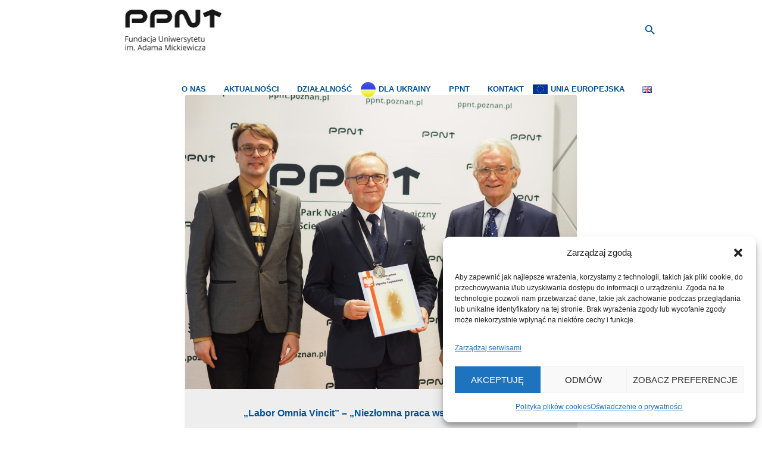

--- FILE ---
content_type: text/html; charset=UTF-8
request_url: https://fuam.pl/pl/medal-labor-omnia-vincit-dla-prof-dr-hab-inz-hieronima-maciejewskiego-prezesa-fundacji-uam-i-dyrektora-ppnt/
body_size: 12555
content:
<!DOCTYPE html>

<!--[if IE 8]>

<html class="ie ie8" lang="pl-PL">

<![endif]-->

<!--[if !(IE 8)]><!-->

<html lang="pl-PL" class="cmsmasters_html">

<!--<![endif]-->

<head>



<meta charset="UTF-8" />

<meta name="viewport" content="width=device-width, initial-scale=1, maximum-scale=1" />

<meta name="format-detection" content="telephone=no" />

<link rel="profile" href="http://gmpg.org/xfn/11" />

<link rel="pingback" href="" />

<link rel="stylesheet" href="https://cookies.webixa.pl/widgets/assets/index.css">

<meta name='robots' content='index, follow, max-image-preview:large, max-snippet:-1, max-video-preview:-1' />

	<!-- This site is optimized with the Yoast SEO plugin v23.5 - https://yoast.com/wordpress/plugins/seo/ -->
	<title>Medal &quot;Labor Omnia Vincit&quot; dla prof. dr hab. inż. Hieronima Maciejewskiego - Prezesa Fundacji UAM i Dyrektora PPNT - Fundacja UAM / Fundacja Uniwersytetu im. Adama Mickiewicza</title>
	<meta name="description" content="Fundacja Uniwersytetu im. Adama Mickiewicza w Poznaniu i działający w jej strukturze organizacyjnej Poznański Park Naukowo-Technologiczny to instytucja nastawiona na twórcze łączenie nauki z gospodarką poprzez m.in. rozwój nowych technologii, specjalistycznych usług badawczych, transfer technologii oraz inicjatywy wspierające innowacyjność regionu." />
	<link rel="canonical" href="https://fuam.pl/pl/medal-labor-omnia-vincit-dla-prof-dr-hab-inz-hieronima-maciejewskiego-prezesa-fundacji-uam-i-dyrektora-ppnt/" />
	<meta property="og:locale" content="pl_PL" />
	<meta property="og:type" content="article" />
	<meta property="og:title" content="Medal &quot;Labor Omnia Vincit&quot; dla prof. dr hab. inż. Hieronima Maciejewskiego - Prezesa Fundacji UAM i Dyrektora PPNT - Fundacja UAM / Fundacja Uniwersytetu im. Adama Mickiewicza" />
	<meta property="og:description" content="Fundacja Uniwersytetu im. Adama Mickiewicza w Poznaniu i działający w jej strukturze organizacyjnej Poznański Park Naukowo-Technologiczny to instytucja nastawiona na twórcze łączenie nauki z gospodarką poprzez m.in. rozwój nowych technologii, specjalistycznych usług badawczych, transfer technologii oraz inicjatywy wspierające innowacyjność regionu." />
	<meta property="og:url" content="https://fuam.pl/pl/medal-labor-omnia-vincit-dla-prof-dr-hab-inz-hieronima-maciejewskiego-prezesa-fundacji-uam-i-dyrektora-ppnt/" />
	<meta property="og:site_name" content="Fundacja UAM / Fundacja Uniwersytetu im. Adama Mickiewicza" />
	<meta property="article:published_time" content="2023-01-19T09:44:54+00:00" />
	<meta property="article:modified_time" content="2023-01-19T09:45:31+00:00" />
	<meta property="og:image" content="https://fuam.pl/wp-content/uploads/2023/01/labor-prezesa.jpg" />
	<meta property="og:image:width" content="2048" />
	<meta property="og:image:height" content="1536" />
	<meta property="og:image:type" content="image/jpeg" />
	<meta name="author" content="Julia Kobierska" />
	<meta name="twitter:card" content="summary_large_image" />
	<meta name="twitter:label1" content="Napisane przez" />
	<meta name="twitter:data1" content="Julia Kobierska" />
	<script type="application/ld+json" class="yoast-schema-graph">{"@context":"https://schema.org","@graph":[{"@type":"Article","@id":"https://fuam.pl/pl/medal-labor-omnia-vincit-dla-prof-dr-hab-inz-hieronima-maciejewskiego-prezesa-fundacji-uam-i-dyrektora-ppnt/#article","isPartOf":{"@id":"https://fuam.pl/pl/medal-labor-omnia-vincit-dla-prof-dr-hab-inz-hieronima-maciejewskiego-prezesa-fundacji-uam-i-dyrektora-ppnt/"},"author":{"name":"Julia Kobierska","@id":"https://fuam.pl/pl/#/schema/person/58eabe379d42281597ed1ad58fdcba67"},"headline":"Medal &#8222;Labor Omnia Vincit&#8221; dla prof. dr hab. inż. Hieronima Maciejewskiego &#8211; Prezesa Fundacji UAM i Dyrektora PPNT","datePublished":"2023-01-19T09:44:54+00:00","dateModified":"2023-01-19T09:45:31+00:00","mainEntityOfPage":{"@id":"https://fuam.pl/pl/medal-labor-omnia-vincit-dla-prof-dr-hab-inz-hieronima-maciejewskiego-prezesa-fundacji-uam-i-dyrektora-ppnt/"},"wordCount":114,"publisher":{"@id":"https://fuam.pl/pl/#organization"},"image":{"@id":"https://fuam.pl/pl/medal-labor-omnia-vincit-dla-prof-dr-hab-inz-hieronima-maciejewskiego-prezesa-fundacji-uam-i-dyrektora-ppnt/#primaryimage"},"thumbnailUrl":"https://fuam.pl/wp-content/uploads/2023/01/labor-prezesa.jpg","articleSection":["Fundacja UAM"],"inLanguage":"pl-PL"},{"@type":"WebPage","@id":"https://fuam.pl/pl/medal-labor-omnia-vincit-dla-prof-dr-hab-inz-hieronima-maciejewskiego-prezesa-fundacji-uam-i-dyrektora-ppnt/","url":"https://fuam.pl/pl/medal-labor-omnia-vincit-dla-prof-dr-hab-inz-hieronima-maciejewskiego-prezesa-fundacji-uam-i-dyrektora-ppnt/","name":"Medal \"Labor Omnia Vincit\" dla prof. dr hab. inż. Hieronima Maciejewskiego - Prezesa Fundacji UAM i Dyrektora PPNT - Fundacja UAM / Fundacja Uniwersytetu im. Adama Mickiewicza","isPartOf":{"@id":"https://fuam.pl/pl/#website"},"primaryImageOfPage":{"@id":"https://fuam.pl/pl/medal-labor-omnia-vincit-dla-prof-dr-hab-inz-hieronima-maciejewskiego-prezesa-fundacji-uam-i-dyrektora-ppnt/#primaryimage"},"image":{"@id":"https://fuam.pl/pl/medal-labor-omnia-vincit-dla-prof-dr-hab-inz-hieronima-maciejewskiego-prezesa-fundacji-uam-i-dyrektora-ppnt/#primaryimage"},"thumbnailUrl":"https://fuam.pl/wp-content/uploads/2023/01/labor-prezesa.jpg","datePublished":"2023-01-19T09:44:54+00:00","dateModified":"2023-01-19T09:45:31+00:00","description":"Fundacja Uniwersytetu im. Adama Mickiewicza w Poznaniu i działający w jej strukturze organizacyjnej Poznański Park Naukowo-Technologiczny to instytucja nastawiona na twórcze łączenie nauki z gospodarką poprzez m.in. rozwój nowych technologii, specjalistycznych usług badawczych, transfer technologii oraz inicjatywy wspierające innowacyjność regionu.","breadcrumb":{"@id":"https://fuam.pl/pl/medal-labor-omnia-vincit-dla-prof-dr-hab-inz-hieronima-maciejewskiego-prezesa-fundacji-uam-i-dyrektora-ppnt/#breadcrumb"},"inLanguage":"pl-PL","potentialAction":[{"@type":"ReadAction","target":["https://fuam.pl/pl/medal-labor-omnia-vincit-dla-prof-dr-hab-inz-hieronima-maciejewskiego-prezesa-fundacji-uam-i-dyrektora-ppnt/"]}]},{"@type":"ImageObject","inLanguage":"pl-PL","@id":"https://fuam.pl/pl/medal-labor-omnia-vincit-dla-prof-dr-hab-inz-hieronima-maciejewskiego-prezesa-fundacji-uam-i-dyrektora-ppnt/#primaryimage","url":"https://fuam.pl/wp-content/uploads/2023/01/labor-prezesa.jpg","contentUrl":"https://fuam.pl/wp-content/uploads/2023/01/labor-prezesa.jpg","width":2048,"height":1536,"caption":"OLYMPUS DIGITAL CAMERA"},{"@type":"BreadcrumbList","@id":"https://fuam.pl/pl/medal-labor-omnia-vincit-dla-prof-dr-hab-inz-hieronima-maciejewskiego-prezesa-fundacji-uam-i-dyrektora-ppnt/#breadcrumb","itemListElement":[{"@type":"ListItem","position":1,"name":"Strona główna","item":"https://fuam.pl/pl/"},{"@type":"ListItem","position":2,"name":"Medal &#8222;Labor Omnia Vincit&#8221; dla prof. dr hab. inż. Hieronima Maciejewskiego &#8211; Prezesa Fundacji UAM i Dyrektora PPNT"}]},{"@type":"WebSite","@id":"https://fuam.pl/pl/#website","url":"https://fuam.pl/pl/","name":"Fundacja UAM / Fundacja Uniwersytetu im. Adama Mickiewicza","description":"Fundacja Uniwersytetu im. Adama Mickiewicza w Poznaniu","publisher":{"@id":"https://fuam.pl/pl/#organization"},"potentialAction":[{"@type":"SearchAction","target":{"@type":"EntryPoint","urlTemplate":"https://fuam.pl/pl/?s={search_term_string}"},"query-input":{"@type":"PropertyValueSpecification","valueRequired":true,"valueName":"search_term_string"}}],"inLanguage":"pl-PL"},{"@type":"Organization","@id":"https://fuam.pl/pl/#organization","name":"Fundacja UAM","url":"https://fuam.pl/pl/","logo":{"@type":"ImageObject","inLanguage":"pl-PL","@id":"https://fuam.pl/pl/#/schema/logo/image/","url":"https://fuam.pl/wp-content/uploads/2019/08/logo.jpg","contentUrl":"https://fuam.pl/wp-content/uploads/2019/08/logo.jpg","width":512,"height":512,"caption":"Fundacja UAM"},"image":{"@id":"https://fuam.pl/pl/#/schema/logo/image/"}},{"@type":"Person","@id":"https://fuam.pl/pl/#/schema/person/58eabe379d42281597ed1ad58fdcba67","name":"Julia Kobierska","image":{"@type":"ImageObject","inLanguage":"pl-PL","@id":"https://fuam.pl/pl/#/schema/person/image/","url":"https://secure.gravatar.com/avatar/dc1bfbad1aeaed62b76d6979c3c3f5de?s=96&d=mm&r=g","contentUrl":"https://secure.gravatar.com/avatar/dc1bfbad1aeaed62b76d6979c3c3f5de?s=96&d=mm&r=g","caption":"Julia Kobierska"},"sameAs":["http://fuam.pl"]}]}</script>
	<!-- / Yoast SEO plugin. -->


<link rel='dns-prefetch' href='//fonts.googleapis.com' />
<link rel="alternate" type="application/rss+xml" title="Fundacja UAM / Fundacja Uniwersytetu im. Adama Mickiewicza &raquo; Kanał z wpisami" href="https://fuam.pl/pl/feed/" />
<script type="text/javascript">
/* <![CDATA[ */
window._wpemojiSettings = {"baseUrl":"https:\/\/s.w.org\/images\/core\/emoji\/14.0.0\/72x72\/","ext":".png","svgUrl":"https:\/\/s.w.org\/images\/core\/emoji\/14.0.0\/svg\/","svgExt":".svg","source":{"concatemoji":"https:\/\/fuam.pl\/wp-includes\/js\/wp-emoji-release.min.js?ver=6.4.7"}};
/*! This file is auto-generated */
!function(i,n){var o,s,e;function c(e){try{var t={supportTests:e,timestamp:(new Date).valueOf()};sessionStorage.setItem(o,JSON.stringify(t))}catch(e){}}function p(e,t,n){e.clearRect(0,0,e.canvas.width,e.canvas.height),e.fillText(t,0,0);var t=new Uint32Array(e.getImageData(0,0,e.canvas.width,e.canvas.height).data),r=(e.clearRect(0,0,e.canvas.width,e.canvas.height),e.fillText(n,0,0),new Uint32Array(e.getImageData(0,0,e.canvas.width,e.canvas.height).data));return t.every(function(e,t){return e===r[t]})}function u(e,t,n){switch(t){case"flag":return n(e,"\ud83c\udff3\ufe0f\u200d\u26a7\ufe0f","\ud83c\udff3\ufe0f\u200b\u26a7\ufe0f")?!1:!n(e,"\ud83c\uddfa\ud83c\uddf3","\ud83c\uddfa\u200b\ud83c\uddf3")&&!n(e,"\ud83c\udff4\udb40\udc67\udb40\udc62\udb40\udc65\udb40\udc6e\udb40\udc67\udb40\udc7f","\ud83c\udff4\u200b\udb40\udc67\u200b\udb40\udc62\u200b\udb40\udc65\u200b\udb40\udc6e\u200b\udb40\udc67\u200b\udb40\udc7f");case"emoji":return!n(e,"\ud83e\udef1\ud83c\udffb\u200d\ud83e\udef2\ud83c\udfff","\ud83e\udef1\ud83c\udffb\u200b\ud83e\udef2\ud83c\udfff")}return!1}function f(e,t,n){var r="undefined"!=typeof WorkerGlobalScope&&self instanceof WorkerGlobalScope?new OffscreenCanvas(300,150):i.createElement("canvas"),a=r.getContext("2d",{willReadFrequently:!0}),o=(a.textBaseline="top",a.font="600 32px Arial",{});return e.forEach(function(e){o[e]=t(a,e,n)}),o}function t(e){var t=i.createElement("script");t.src=e,t.defer=!0,i.head.appendChild(t)}"undefined"!=typeof Promise&&(o="wpEmojiSettingsSupports",s=["flag","emoji"],n.supports={everything:!0,everythingExceptFlag:!0},e=new Promise(function(e){i.addEventListener("DOMContentLoaded",e,{once:!0})}),new Promise(function(t){var n=function(){try{var e=JSON.parse(sessionStorage.getItem(o));if("object"==typeof e&&"number"==typeof e.timestamp&&(new Date).valueOf()<e.timestamp+604800&&"object"==typeof e.supportTests)return e.supportTests}catch(e){}return null}();if(!n){if("undefined"!=typeof Worker&&"undefined"!=typeof OffscreenCanvas&&"undefined"!=typeof URL&&URL.createObjectURL&&"undefined"!=typeof Blob)try{var e="postMessage("+f.toString()+"("+[JSON.stringify(s),u.toString(),p.toString()].join(",")+"));",r=new Blob([e],{type:"text/javascript"}),a=new Worker(URL.createObjectURL(r),{name:"wpTestEmojiSupports"});return void(a.onmessage=function(e){c(n=e.data),a.terminate(),t(n)})}catch(e){}c(n=f(s,u,p))}t(n)}).then(function(e){for(var t in e)n.supports[t]=e[t],n.supports.everything=n.supports.everything&&n.supports[t],"flag"!==t&&(n.supports.everythingExceptFlag=n.supports.everythingExceptFlag&&n.supports[t]);n.supports.everythingExceptFlag=n.supports.everythingExceptFlag&&!n.supports.flag,n.DOMReady=!1,n.readyCallback=function(){n.DOMReady=!0}}).then(function(){return e}).then(function(){var e;n.supports.everything||(n.readyCallback(),(e=n.source||{}).concatemoji?t(e.concatemoji):e.wpemoji&&e.twemoji&&(t(e.twemoji),t(e.wpemoji)))}))}((window,document),window._wpemojiSettings);
/* ]]> */
</script>
<style id='wp-emoji-styles-inline-css' type='text/css'>

	img.wp-smiley, img.emoji {
		display: inline !important;
		border: none !important;
		box-shadow: none !important;
		height: 1em !important;
		width: 1em !important;
		margin: 0 0.07em !important;
		vertical-align: -0.1em !important;
		background: none !important;
		padding: 0 !important;
	}
</style>
<link rel='stylesheet' id='rs-plugin-settings-css' href='https://fuam.pl/wp-content/plugins/revslider/public/assets/css/settings.css?ver=5.2.6' type='text/css' media='all' />
<style id='rs-plugin-settings-inline-css' type='text/css'>
#rs-demo-id {}
</style>
<link rel='stylesheet' id='cmplz-general-css' href='https://fuam.pl/wp-content/plugins/complianz-gdpr/assets/css/cookieblocker.min.css?ver=1767774242' type='text/css' media='all' />
<link rel='stylesheet' id='theme-style-css' href='https://fuam.pl/wp-content/themes/all-business/style.css?ver=1.0.0' type='text/css' media='screen, print' />
<link rel='stylesheet' id='theme-adapt-css' href='https://fuam.pl/wp-content/themes/all-business/css/adaptive.css?ver=1.0.0' type='text/css' media='screen, print' />
<link rel='stylesheet' id='theme-retina-css' href='https://fuam.pl/wp-content/themes/all-business/css/retina.css?ver=1.0.0' type='text/css' media='screen' />
<link rel='stylesheet' id='theme-icons-css' href='https://fuam.pl/wp-content/themes/all-business/css/fontello.css?ver=1.0.0' type='text/css' media='screen' />
<link rel='stylesheet' id='theme-icons-custom-css' href='https://fuam.pl/wp-content/themes/all-business/css/fontello-custom.css?ver=1.0.0' type='text/css' media='screen' />
<link rel='stylesheet' id='animate-css' href='https://fuam.pl/wp-content/themes/all-business/css/animate.css?ver=1.0.0' type='text/css' media='screen' />
<link rel='stylesheet' id='ilightbox-css' href='https://fuam.pl/wp-content/themes/all-business/css/ilightbox.css?ver=2.2.0' type='text/css' media='screen' />
<link rel='stylesheet' id='ilightbox-skin-metro-white-css' href='https://fuam.pl/wp-content/themes/all-business/css/ilightbox-skins/metro-white-skin.css?ver=2.2.0' type='text/css' media='screen' />
<link rel='stylesheet' id='theme-fonts-schemes-css' href='https://fuam.pl/wp-content/uploads/cmsmasters_styles/all-business.css?ver=1.0.0' type='text/css' media='screen' />
<!--[if lte IE 9]>
<link rel='stylesheet' id='theme-fonts-css' href='https://fuam.pl/wp-content/uploads/cmsmasters_styles/all-business_fonts.css?ver=1.0.0' type='text/css' media='screen' />
<![endif]-->
<!--[if lte IE 9]>
<link rel='stylesheet' id='theme-schemes-primary-css' href='https://fuam.pl/wp-content/uploads/cmsmasters_styles/all-business_colors_primary.css?ver=1.0.0' type='text/css' media='screen' />
<![endif]-->
<!--[if lte IE 9]>
<link rel='stylesheet' id='theme-schemes-secondary-css' href='https://fuam.pl/wp-content/uploads/cmsmasters_styles/all-business_colors_secondary.css?ver=1.0.0' type='text/css' media='screen' />
<![endif]-->
<!--[if lt IE 9]>
<link rel='stylesheet' id='theme-ie-css' href='https://fuam.pl/wp-content/themes/all-business/css/ie.css?ver=1.0.0' type='text/css' media='screen' />
<![endif]-->
<link data-service="google-fonts" data-category="marketing" rel='stylesheet' id='cmsmasters-google-fonts-css' data-href='//fonts.googleapis.com/css?family=Lato%3A400%2C400italic%2C700%2C700italic&#038;ver=6.4.7' type='text/css' media='all' />
<script type="text/javascript" src="https://fuam.pl/wp-content/plugins/enable-jquery-migrate-helper/js/jquery/jquery-1.12.4-wp.js?ver=1.12.4-wp" id="jquery-core-js"></script>
<script type="text/javascript" src="https://fuam.pl/wp-content/plugins/enable-jquery-migrate-helper/js/jquery-migrate/jquery-migrate-1.4.1-wp.js?ver=1.4.1-wp" id="jquery-migrate-js"></script>
<script type="text/javascript" src="https://fuam.pl/wp-content/plugins/revslider/public/assets/js/jquery.themepunch.tools.min.js?ver=5.2.6" id="tp-tools-js"></script>
<script type="text/javascript" src="https://fuam.pl/wp-content/plugins/revslider/public/assets/js/jquery.themepunch.revolution.min.js?ver=5.2.6" id="revmin-js"></script>
<script type="text/javascript" src="https://fuam.pl/wp-content/themes/all-business/js/jsLibraries.min.js?ver=1.0.0" id="libs-js"></script>
<script type="text/javascript" src="https://fuam.pl/wp-content/themes/all-business/js/jquery.iLightBox.min.js?ver=2.2.0" id="iLightBox-js"></script>
<link rel="https://api.w.org/" href="https://fuam.pl/wp-json/" /><link rel="alternate" type="application/json" href="https://fuam.pl/wp-json/wp/v2/posts/10616" /><link rel="EditURI" type="application/rsd+xml" title="RSD" href="https://fuam.pl/xmlrpc.php?rsd" />
<meta name="generator" content="WordPress 6.4.7" />
<link rel='shortlink' href='https://fuam.pl/?p=10616' />
<link rel="alternate" type="application/json+oembed" href="https://fuam.pl/wp-json/oembed/1.0/embed?url=https%3A%2F%2Ffuam.pl%2Fpl%2Fmedal-labor-omnia-vincit-dla-prof-dr-hab-inz-hieronima-maciejewskiego-prezesa-fundacji-uam-i-dyrektora-ppnt%2F&#038;lang=pl" />
<link rel="alternate" type="text/xml+oembed" href="https://fuam.pl/wp-json/oembed/1.0/embed?url=https%3A%2F%2Ffuam.pl%2Fpl%2Fmedal-labor-omnia-vincit-dla-prof-dr-hab-inz-hieronima-maciejewskiego-prezesa-fundacji-uam-i-dyrektora-ppnt%2F&#038;format=xml&#038;lang=pl" />
			<style>.cmplz-hidden {
					display: none !important;
				}</style><style type="text/css">
	.header_top {
		height : 36px;
	}
	
	.header_mid {
		height : 100px;
	}
	
	.header_bot {
		height : 44px;
	}
	
	#page.cmsmasters_heading_after_header #middle, 
	#page.cmsmasters_heading_under_header #middle .headline .headline_outer {
		padding-top : 100px;
	}
	
	#page.cmsmasters_heading_after_header.enable_header_top #middle, 
	#page.cmsmasters_heading_under_header.enable_header_top #middle .headline .headline_outer {
		padding-top : 136px;
	}
	
	#page.cmsmasters_heading_after_header.enable_header_bottom #middle, 
	#page.cmsmasters_heading_under_header.enable_header_bottom #middle .headline .headline_outer {
		padding-top : 144px;
	}
	
	#page.cmsmasters_heading_after_header.enable_header_top.enable_header_bottom #middle, 
	#page.cmsmasters_heading_under_header.enable_header_top.enable_header_bottom #middle .headline .headline_outer {
		padding-top : 180px;
	}
	
	@media only screen and (max-width: 1024px) {
		.header_top,
		.header_mid,
		.header_bot {
			height : auto;
		}
		
		.header_mid .header_mid_inner > div {
			height : 100px;
		}
		
		.header_bot .header_bot_inner > div {
			height : 44px;
		}
		
		#page.cmsmasters_heading_after_header #middle, 
		#page.cmsmasters_heading_under_header #middle .headline .headline_outer, 
		#page.cmsmasters_heading_after_header.enable_header_top #middle, 
		#page.cmsmasters_heading_under_header.enable_header_top #middle .headline .headline_outer, 
		#page.cmsmasters_heading_after_header.enable_header_bottom #middle, 
		#page.cmsmasters_heading_under_header.enable_header_bottom #middle .headline .headline_outer, 
		#page.cmsmasters_heading_after_header.enable_header_top.enable_header_bottom #middle, 
		#page.cmsmasters_heading_under_header.enable_header_top.enable_header_bottom #middle .headline .headline_outer {
			padding-top : 0 !important;
		}
	}
	
	@media only screen and (max-width: 768px) {
		.header_mid .header_mid_inner > div {
			height:auto;
		}
	}
</style><!-- All in one Favicon 4.8 --><link rel="icon" href="https://fuam.pl/wp-content/uploads/2019/08/android-chrome-192x192.png" type="image/png"/>
<link rel="shortcut icon" href="https://fuam.pl/wp-content/uploads/2019/08/favicon-1.ico" />
<link rel="icon" href="https://fuam.pl/wp-content/uploads/2019/08/favicon-32x32-2.png" type="image/gif"/>
<link rel="apple-touch-icon" href="https://fuam.pl/wp-content/uploads/2019/08/apple-touch-icon-1.png" />
<meta name="generator" content="Powered by Slider Revolution 5.2.6 - responsive, Mobile-Friendly Slider Plugin for WordPress with comfortable drag and drop interface." />
<style id="sccss">.blog.opened-article .post .entry-content {
	padding-top: 30px !important;
}

.blog.opened-article .post .entry-content > p {
	line-height: 23px !important;
	color: #000 !important;
}

.blog.opened-article .post .entry-content > h6, h6 a, .headline_outer, .headline_outer a {
	font-size: 14px;
}

li#menu-item-10285 a, li#menu-item-10292 a {
    background: url(https://ppnt.poznan.pl/images/UA-flag.svg);
    padding-left: 30px;
    background-repeat: no-repeat;
    background-size: 25px;
    background-position: 0px;
}

li#menu-item-10610 a {
	  background: url(https://fuam.pl/wp-content/uploads/2023/01/ue-small.jpg);
    padding-left: 30px;
    background-repeat: no-repeat;
    background-size: 25px;
    background-position: 0px;
}</style>
</head>

<body data-cmplz=2 class="post-template-default single single-post postid-10616 single-format-image">

	

<!-- _________________________ Start Page _________________________ -->

<div id="page" class="chrome_only cmsmasters_liquid fixed_header cmsmasters_heading_under_header hfeed site">



<!-- _________________________ Start Main _________________________ -->

<div id="main">



<!-- _________________________ Start Header _________________________ -->

<header id="header">

	<div class="header_mid" data-height="100"><div class="header_mid_outer"><div class="header_mid_inner"><div class="logo_wrap">
<style type="text/css">
	.header_mid .header_mid_inner .logo_wrap {
		width : 243px;
	}
</style>
<a href="https://fuam.pl/pl/" title="Fundacja UAM / Fundacja Uniwersytetu im. Adama Mickiewicza" class="logo">
	<img src="https://fuam.pl/wp-content/uploads/2019/07/logo-2.png" alt="Fundacja UAM / Fundacja Uniwersytetu im. Adama Mickiewicza" />
<style type="text/css">
	.header_mid_inner .logo .logo_retina {
		width : 243.5px;
		max-width : 243.5px;
	}
</style>
<img class="logo_retina" src="https://fuam.pl/wp-content/uploads/2019/07/logo-2.png" alt="Fundacja UAM / Fundacja Uniwersytetu im. Adama Mickiewicza" width="243.5" height="100" /></a>
</div><div class="search_wrap"><div class="search_wrap_inner">
<div class="search_bar_wrap">
	<form role="search" method="get" action="https://fuam.pl/pl/">
		<p class="search_field">
			<input name="s" placeholder="Szukaj / Search..." value="" type="search" />
		</p>
		<p class="search_button">
			<button type="submit" class="cmsmasters_theme_icon_custom_search"></button>
		</p>
	</form>
</div>

</div></div><div class="resp_mid_nav_wrap"><div class="resp_mid_nav_outer"><a class="responsive_nav resp_mid_nav cmsmasters_theme_icon_resp_nav" href="javascript:void(0);"><span class="resp_nav_button"></span></a></div></div><!-- _________________________ Start Navigation _________________________ --><div class="mid_nav_wrap"><nav role="navigation"><div class="menu-home-container"><ul id="navigation" class="mid_nav navigation"><li id="menu-item-6438" class="menu-item menu-item-type-post_type menu-item-object-page menu-item-has-children menu-item-6438 menu-item-depth-0"><a href="https://fuam.pl/pl/o-nas/"><span class="nav_item_wrap"><span class="nav_title">O nas</span></span></a>
<ul class="sub-menu">
	<li id="menu-item-6740" class="menu-item menu-item-type-custom menu-item-object-custom menu-item-6740 menu-item-depth-1"><a href="http://fuam.pl/o-nas/#cele"><span class="nav_item_wrap"><span class="nav_title">Cele</span></span></a>	</li>
	<li id="menu-item-6762" class="menu-item menu-item-type-custom menu-item-object-custom menu-item-6762 menu-item-depth-1"><a href="http://fuam.pl/o-nas/#zarzad"><span class="nav_item_wrap"><span class="nav_title">Władze</span></span></a>	</li>
	<li id="menu-item-6763" class="menu-item menu-item-type-custom menu-item-object-custom menu-item-6763 menu-item-depth-1"><a href="http://fuam.pl/o-nas/#historia"><span class="nav_item_wrap"><span class="nav_title">Historia</span></span></a>	</li>
</ul>
</li>
<li id="menu-item-6052" class="menu-item menu-item-type-post_type menu-item-object-page menu-item-6052 menu-item-depth-0"><a href="https://fuam.pl/pl/aktualnosci/"><span class="nav_item_wrap"><span class="nav_title">Aktualności</span></span></a></li>
<li id="menu-item-6465" class="menu-item menu-item-type-post_type menu-item-object-page menu-item-has-children menu-item-6465 menu-item-depth-0"><a href="https://fuam.pl/pl/dzialalnosc/"><span class="nav_item_wrap"><span class="nav_title">Działalność</span></span></a>
<ul class="sub-menu">
	<li id="menu-item-6454" class="menu-item menu-item-type-post_type menu-item-object-page menu-item-has-children menu-item-6454 menu-item-depth-1"><a href="https://fuam.pl/pl/stypendia/"><span class="nav_item_wrap"><span class="nav_title">Stypendia ></span></span></a>
	<ul class="sub-menu">
		<li id="menu-item-6455" class="menu-item menu-item-type-post_type menu-item-object-page menu-item-6455 menu-item-depth-subitem"><a href="https://fuam.pl/pl/stypendia-dla-doktorantow-uam/"><span class="nav_item_wrap"><span class="nav_title">Stypendia dla doktorantów UAM</span></span></a>		</li>
		<li id="menu-item-6456" class="menu-item menu-item-type-post_type menu-item-object-page menu-item-6456 menu-item-depth-subitem"><a href="https://fuam.pl/pl/stypendia-im-jana-kulczyka/"><span class="nav_item_wrap"><span class="nav_title">Stypendia im. dr. Jana Kulczyka</span></span></a>		</li>
		<li id="menu-item-6457" class="menu-item menu-item-type-post_type menu-item-object-page menu-item-6457 menu-item-depth-subitem"><a href="https://fuam.pl/pl/stypendia-im-dr-jana-kulczyka-dla-studentow-obywateli-ukrainy/"><span class="nav_item_wrap"><span class="nav_title">Stypendia im. dr. Jana Kulczyka dla studentów – obywateli Ukrainy</span></span></a>		</li>
		<li id="menu-item-7658" class="menu-item menu-item-type-post_type menu-item-object-page menu-item-7658 menu-item-depth-subitem"><a href="https://fuam.pl/pl/zostan-fundatorem-stypendiow/"><span class="nav_item_wrap"><span class="nav_title">Zostań Fundatorem stypendiów</span></span></a>		</li>
	</ul>
	</li>
	<li id="menu-item-6469" class="menu-item menu-item-type-post_type menu-item-object-page menu-item-6469 menu-item-depth-1"><a href="https://fuam.pl/pl/dzialalnosc-naukowo-badawcza/"><span class="nav_item_wrap"><span class="nav_title">Działalność naukowo-badawcza</span></span></a>	</li>
	<li id="menu-item-10104" class="menu-item menu-item-type-post_type menu-item-object-page menu-item-10104 menu-item-depth-1"><a href="https://fuam.pl/pl/doskonalosc-w-nauce-uzytecznosc-w-praktyce/"><span class="nav_item_wrap"><span class="nav_title">Doskonałość w nauce-użyteczność w praktyce</span></span></a>	</li>
	<li id="menu-item-6453" class="menu-item menu-item-type-post_type menu-item-object-page menu-item-6453 menu-item-depth-1"><a href="https://fuam.pl/pl/przedsiebiorczosc-akademicka/"><span class="nav_item_wrap"><span class="nav_title">Przedsiębiorczość akademicka</span></span></a>	</li>
	<li id="menu-item-6458" class="menu-item menu-item-type-post_type menu-item-object-page menu-item-6458 menu-item-depth-1"><a href="https://fuam.pl/pl/transfer-technologii/"><span class="nav_item_wrap"><span class="nav_title">Transfer technologii</span></span></a>	</li>
	<li id="menu-item-6452" class="menu-item menu-item-type-post_type menu-item-object-page menu-item-6452 menu-item-depth-1"><a href="https://fuam.pl/pl/organizacja-wydarzen/"><span class="nav_item_wrap"><span class="nav_title">Organizacja wydarzeń</span></span></a>	</li>
	<li id="menu-item-6460" class="menu-item menu-item-type-post_type menu-item-object-page menu-item-6460 menu-item-depth-1"><a href="https://fuam.pl/pl/konkurs_fund_akcja/"><span class="nav_item_wrap"><span class="nav_title">Konkurs FUND_AKCJA</span></span></a>	</li>
	<li id="menu-item-6448" class="menu-item menu-item-type-post_type menu-item-object-page menu-item-has-children menu-item-6448 menu-item-depth-1"><a href="https://fuam.pl/pl/popularyzacja-nauki-sztuki/"><span class="nav_item_wrap"><span class="nav_title">Popularyzacja nauki i sztuki ></span></span></a>
	<ul class="sub-menu">
		<li id="menu-item-6447" class="menu-item menu-item-type-post_type menu-item-object-page menu-item-6447 menu-item-depth-subitem"><a href="https://fuam.pl/pl/laboratorium-wyobrazni/"><span class="nav_item_wrap"><span class="nav_title">Laboratorium Wyobraźni</span></span></a>		</li>
		<li id="menu-item-6446" class="menu-item menu-item-type-post_type menu-item-object-page menu-item-6446 menu-item-depth-subitem"><a href="https://fuam.pl/pl/piknik-z-wyobraznia/"><span class="nav_item_wrap"><span class="nav_title">Piknik z Wyobraźnią</span></span></a>		</li>
		<li id="menu-item-6445" class="menu-item menu-item-type-post_type menu-item-object-page menu-item-6445 menu-item-depth-subitem"><a href="https://fuam.pl/pl/wyklady-uniwersyteckie/"><span class="nav_item_wrap"><span class="nav_title">Wykłady Uniwersyteckie na Zamku</span></span></a>		</li>
		<li id="menu-item-6444" class="menu-item menu-item-type-post_type menu-item-object-page menu-item-6444 menu-item-depth-subitem"><a href="https://fuam.pl/pl/festiwal-nauki-sztuki/"><span class="nav_item_wrap"><span class="nav_title">Festiwal Nauki i Sztuki</span></span></a>		</li>
		<li id="menu-item-6443" class="menu-item menu-item-type-post_type menu-item-object-page menu-item-6443 menu-item-depth-subitem"><a href="https://fuam.pl/pl/stoisko-festynach-rodzinnych-uam/"><span class="nav_item_wrap"><span class="nav_title">Stoisko na Festynach Rodzinnych UAM</span></span></a>		</li>
		<li id="menu-item-6442" class="menu-item menu-item-type-post_type menu-item-object-page menu-item-6442 menu-item-depth-subitem"><a href="https://fuam.pl/pl/inne-wydarzenia-popularyzatorskie/"><span class="nav_item_wrap"><span class="nav_title">Inne wydarzenia popularyzatorskie</span></span></a>		</li>
		<li id="menu-item-6441" class="menu-item menu-item-type-post_type menu-item-object-page menu-item-6441 menu-item-depth-subitem"><a href="https://fuam.pl/pl/wieczory-muzyczne-teatrze-wielkim/"><span class="nav_item_wrap"><span class="nav_title">Wieczory muzyczne w Teatrze Wielkim</span></span></a>		</li>
		<li id="menu-item-6440" class="menu-item menu-item-type-post_type menu-item-object-page menu-item-6440 menu-item-depth-subitem"><a href="https://fuam.pl/pl/festiwal-verba-sacra/"><span class="nav_item_wrap"><span class="nav_title">Festiwal Verba Sacra</span></span></a>		</li>
		<li id="menu-item-6439" class="menu-item menu-item-type-post_type menu-item-object-page menu-item-6439 menu-item-depth-subitem"><a href="https://fuam.pl/pl/inne-inicjatywy/"><span class="nav_item_wrap"><span class="nav_title">Inne inicjatywy</span></span></a>		</li>
	</ul>
	</li>
</ul>
</li>
<li id="menu-item-10285" class="menu-item menu-item-type-post_type menu-item-object-post menu-item-10285 menu-item-depth-0"><a href="https://fuam.pl/pl/fuam-wspiera-scienceforukraine/"><span class="nav_item_wrap"><span class="nav_title">Dla Ukrainy</span></span></a></li>
<li id="menu-item-6437" class="menu-item menu-item-type-post_type menu-item-object-page menu-item-6437 menu-item-depth-0"><a href="https://fuam.pl/pl/ppnt/"><span class="nav_item_wrap"><span class="nav_title">PPNT</span></span></a></li>
<li id="menu-item-6435" class="menu-item menu-item-type-post_type menu-item-object-page menu-item-6435 menu-item-depth-0"><a href="https://fuam.pl/pl/kontakt/"><span class="nav_item_wrap"><span class="nav_title">Kontakt</span></span></a></li>
<li id="menu-item-10610" class="menu-item menu-item-type-custom menu-item-object-custom menu-item-10610 menu-item-depth-0"><a href="https://fuam.pl/pl/projekt-patent-bh/"><span class="nav_item_wrap"><span class="nav_title">Unia Europejska</span></span></a></li>
<li id="menu-item-6861-en" class="lang-item lang-item-42 lang-item-en no-translation lang-item-first menu-item menu-item-type-custom menu-item-object-custom menu-item-6861-en menu-item-depth-0"><a href="https://fuam.pl/en/" hreflang="en-GB" lang="en-GB"><span class="nav_item_wrap"><span class="nav_title"><img src="[data-uri]" alt="English" width="16" height="11" style="width: 16px; height: 11px;" /></span></span></a></li>
</ul></div></nav></div><!-- _________________________ Finish Navigation _________________________ --></div></div></div>
</header>

<!-- _________________________ Finish Header _________________________ -->



	

<!-- _________________________ Start Middle _________________________ -->

<div id="middle">

<style type="text/css">.headline_color {
				background-color:;
			}
			.headline_aligner, 
			.cmsmasters_breadcrumbs_aligner {
				min-height:0px;
			}
		</style>
		<div class="headline cmsmasters_color_scheme_first">
			<div class="headline_outer cmsmasters_headline_disabled">
				<div class="headline_color"></div></div>
		</div><div class="middle_inner">
<div class="content_wrap fullwidth">

<!--_________________________ Start Content _________________________ -->
<div class="middle_content entry" role="main">
	<div class="blog opened-article">

<!--_________________________ Start Image Article _________________________ -->

<article id="post-10616" class="post-10616 post type-post status-publish format-image has-post-thumbnail hentry category-aktualnosci-fundacji-uam post_format-post-format-image">
		
	<div class="cmsmasters_post_cont_wrap">
	<div class="cmsmasters_post_img_wrap"><figure class="cmsmasters_img_wrap"><a href="https://fuam.pl/wp-content/uploads/2023/01/labor-prezesa.jpg" title="Medal &#8222;Labor Omnia Vincit&#8221; dla prof. dr hab. inż. Hieronima Maciejewskiego &#8211; Prezesa Fundacji UAM i Dyrektora PPNT" rel="ilightbox[img_10616_69695509c8028]" class="cmsmasters_img_link preloader highImg"><img width="1160" height="870" src="https://fuam.pl/wp-content/uploads/2023/01/labor-prezesa-1160x870.jpg" class="full-width wp-post-image" alt="Medal &#8222;Labor Omnia Vincit&#8221; dla prof. dr hab. inż. Hieronima Maciejewskiego &#8211; Prezesa Fundacji UAM i Dyrektora PPNT" title="Medal &#8222;Labor Omnia Vincit&#8221; dla prof. dr hab. inż. Hieronima Maciejewskiego &#8211; Prezesa Fundacji UAM i Dyrektora PPNT" decoding="async" fetchpriority="high" srcset="https://fuam.pl/wp-content/uploads/2023/01/labor-prezesa-1160x870.jpg 1160w, https://fuam.pl/wp-content/uploads/2023/01/labor-prezesa-300x225.jpg 300w, https://fuam.pl/wp-content/uploads/2023/01/labor-prezesa-1024x768.jpg 1024w, https://fuam.pl/wp-content/uploads/2023/01/labor-prezesa-768x576.jpg 768w, https://fuam.pl/wp-content/uploads/2023/01/labor-prezesa-1536x1152.jpg 1536w, https://fuam.pl/wp-content/uploads/2023/01/labor-prezesa-580x435.jpg 580w, https://fuam.pl/wp-content/uploads/2023/01/labor-prezesa-860x645.jpg 860w, https://fuam.pl/wp-content/uploads/2023/01/labor-prezesa.jpg 2048w" sizes="(max-width: 1160px) 100vw, 1160px" /></a></figure></div>		<div class="cmsmasters_post_cont">
		<div class="cmsmasters_post_content entry-content"><style type="text/css"></style><div class="x11i5rnm xat24cr x1mh8g0r x1vvkbs xdj266r x126k92a">
<div dir="auto">
<h3 style="text-align: center;">&#8222;Labor Omnia Vincit&#8221; &#8211; &#8222;Niezłomna praca wszystko pokona!&#8221;</h3>
<h3 style="text-align: center;">Ta swoista sentencja divisa jest pochwałą pracy wyzwalającej twórczą energię, rozwijającej zdolności, pobudzającej wynalazczość, będącą źródłem dobrobytu i postępu.</h3>
</div>
<div dir="auto"></div>
</div>
<div class="x11i5rnm xat24cr x1mh8g0r x1vvkbs xtlvy1s x126k92a">
<div dir="auto"><span style="font-size: 12pt;">Tymi aspektami może poszczycić się w codziennej pracy Prezes Fundacji UAM i Dyrektor PPNT, prof. dr hab. inż. Hieronim Maciejewski &#8211; <strong>tegoroczny laureat Srebrnego Medalu Labor Omnia Vinci</strong>t. Decyzja o przyznaniu wyróżnienia jest wyrazem najwyższego uznania Zarządu Towarzystwa im. Hipolita Cegielskiego dla zawodowej i naukowej działalności oraz za krzewienie idei pracy organicznej.</span></div>
</div>
<div class="cl"></div></div>		</div>
	</div>
</article>
<!--_________________________ Finish Image Article _________________________ -->

</div></div>
<!-- _________________________ Finish Content _________________________ -->






		</div>

	</div>

</div>

<!-- _________________________ Finish Middle _________________________ -->


<a href="javascript:void(0);" id="slide_top" class="cmsmasters_theme_icon_slide_top"></a>

</div>

<!-- _________________________ Finish Main _________________________ -->



<!-- _________________________ Start Footer _________________________ -->

<footer id="footer" role="contentinfo" class="cmsmasters_color_scheme_bottom cmsmasters_footer_small">

	<div class="footer_inner">

	<div class="footer_custom_html_wrap"><div class="footer_custom_html"><img src="/wp-content/uploads/2019/07/logo-2m.png" /></div></div><span class="footer_copyright copyright">Fundacja UAM ⓒ 2021</span>
	</div>

</footer>

<!-- _________________________ Finish Footer _________________________ -->



</div>

<!-- _________________________ Finish Page _________________________ -->




		<!-- GA Google Analytics @ https://m0n.co/ga -->
		<script async src="https://www.googletagmanager.com/gtag/js?id=UA-91182930-1"></script>
		<script>
			window.dataLayer = window.dataLayer || [];
			function gtag(){dataLayer.push(arguments);}
			gtag('js', new Date());
			gtag('config', 'UA-91182930-1');
		</script>

	
<!-- Consent Management powered by Complianz | GDPR/CCPA Cookie Consent https://wordpress.org/plugins/complianz-gdpr -->
<div id="cmplz-cookiebanner-container"><div class="cmplz-cookiebanner cmplz-hidden banner-1 baner-a optin cmplz-bottom-right cmplz-categories-type-view-preferences" aria-modal="true" data-nosnippet="true" role="dialog" aria-live="polite" aria-labelledby="cmplz-header-1-optin" aria-describedby="cmplz-message-1-optin">
	<div class="cmplz-header">
		<div class="cmplz-logo"></div>
		<div class="cmplz-title" id="cmplz-header-1-optin">Zarządzaj zgodą</div>
		<div class="cmplz-close" tabindex="0" role="button" aria-label="Zamknij okienko">
			<svg aria-hidden="true" focusable="false" data-prefix="fas" data-icon="times" class="svg-inline--fa fa-times fa-w-11" role="img" xmlns="http://www.w3.org/2000/svg" viewBox="0 0 352 512"><path fill="currentColor" d="M242.72 256l100.07-100.07c12.28-12.28 12.28-32.19 0-44.48l-22.24-22.24c-12.28-12.28-32.19-12.28-44.48 0L176 189.28 75.93 89.21c-12.28-12.28-32.19-12.28-44.48 0L9.21 111.45c-12.28 12.28-12.28 32.19 0 44.48L109.28 256 9.21 356.07c-12.28 12.28-12.28 32.19 0 44.48l22.24 22.24c12.28 12.28 32.2 12.28 44.48 0L176 322.72l100.07 100.07c12.28 12.28 32.2 12.28 44.48 0l22.24-22.24c12.28-12.28 12.28-32.19 0-44.48L242.72 256z"></path></svg>
		</div>
	</div>

	<div class="cmplz-divider cmplz-divider-header"></div>
	<div class="cmplz-body">
		<div class="cmplz-message" id="cmplz-message-1-optin">Aby zapewnić jak najlepsze wrażenia, korzystamy z technologii, takich jak pliki cookie, do przechowywania i/lub uzyskiwania dostępu do informacji o urządzeniu. Zgoda na te technologie pozwoli nam przetwarzać dane, takie jak zachowanie podczas przeglądania lub unikalne identyfikatory na tej stronie. Brak wyrażenia zgody lub wycofanie zgody może niekorzystnie wpłynąć na niektóre cechy i funkcje.</div>
		<!-- categories start -->
		<div class="cmplz-categories">
			<details class="cmplz-category cmplz-functional" >
				<summary>
						<span class="cmplz-category-header">
							<span class="cmplz-category-title">Funkcjonalne</span>
							<span class='cmplz-always-active'>
								<span class="cmplz-banner-checkbox">
									<input type="checkbox"
										   id="cmplz-functional-optin"
										   data-category="cmplz_functional"
										   class="cmplz-consent-checkbox cmplz-functional"
										   size="40"
										   value="1"/>
									<label class="cmplz-label" for="cmplz-functional-optin"><span class="screen-reader-text">Funkcjonalne</span></label>
								</span>
								Zawsze aktywne							</span>
							<span class="cmplz-icon cmplz-open">
								<svg xmlns="http://www.w3.org/2000/svg" viewBox="0 0 448 512"  height="18" ><path d="M224 416c-8.188 0-16.38-3.125-22.62-9.375l-192-192c-12.5-12.5-12.5-32.75 0-45.25s32.75-12.5 45.25 0L224 338.8l169.4-169.4c12.5-12.5 32.75-12.5 45.25 0s12.5 32.75 0 45.25l-192 192C240.4 412.9 232.2 416 224 416z"/></svg>
							</span>
						</span>
				</summary>
				<div class="cmplz-description">
					<span class="cmplz-description-functional">Przechowywanie lub dostęp do danych technicznych jest ściśle konieczny do uzasadnionego celu umożliwienia korzystania z konkretnej usługi wyraźnie żądanej przez subskrybenta lub użytkownika, lub wyłącznie w celu przeprowadzenia transmisji komunikatu przez sieć łączności elektronicznej.</span>
				</div>
			</details>

			<details class="cmplz-category cmplz-preferences" >
				<summary>
						<span class="cmplz-category-header">
							<span class="cmplz-category-title">Preferencje</span>
							<span class="cmplz-banner-checkbox">
								<input type="checkbox"
									   id="cmplz-preferences-optin"
									   data-category="cmplz_preferences"
									   class="cmplz-consent-checkbox cmplz-preferences"
									   size="40"
									   value="1"/>
								<label class="cmplz-label" for="cmplz-preferences-optin"><span class="screen-reader-text">Preferencje</span></label>
							</span>
							<span class="cmplz-icon cmplz-open">
								<svg xmlns="http://www.w3.org/2000/svg" viewBox="0 0 448 512"  height="18" ><path d="M224 416c-8.188 0-16.38-3.125-22.62-9.375l-192-192c-12.5-12.5-12.5-32.75 0-45.25s32.75-12.5 45.25 0L224 338.8l169.4-169.4c12.5-12.5 32.75-12.5 45.25 0s12.5 32.75 0 45.25l-192 192C240.4 412.9 232.2 416 224 416z"/></svg>
							</span>
						</span>
				</summary>
				<div class="cmplz-description">
					<span class="cmplz-description-preferences">Przechowywanie lub dostęp techniczny jest niezbędny do uzasadnionego celu przechowywania preferencji, o które nie prosi subskrybent lub użytkownik.</span>
				</div>
			</details>

			<details class="cmplz-category cmplz-statistics" >
				<summary>
						<span class="cmplz-category-header">
							<span class="cmplz-category-title">Statystyka</span>
							<span class="cmplz-banner-checkbox">
								<input type="checkbox"
									   id="cmplz-statistics-optin"
									   data-category="cmplz_statistics"
									   class="cmplz-consent-checkbox cmplz-statistics"
									   size="40"
									   value="1"/>
								<label class="cmplz-label" for="cmplz-statistics-optin"><span class="screen-reader-text">Statystyka</span></label>
							</span>
							<span class="cmplz-icon cmplz-open">
								<svg xmlns="http://www.w3.org/2000/svg" viewBox="0 0 448 512"  height="18" ><path d="M224 416c-8.188 0-16.38-3.125-22.62-9.375l-192-192c-12.5-12.5-12.5-32.75 0-45.25s32.75-12.5 45.25 0L224 338.8l169.4-169.4c12.5-12.5 32.75-12.5 45.25 0s12.5 32.75 0 45.25l-192 192C240.4 412.9 232.2 416 224 416z"/></svg>
							</span>
						</span>
				</summary>
				<div class="cmplz-description">
					<span class="cmplz-description-statistics">Przechowywanie techniczne lub dostęp, który jest używany wyłącznie do celów statystycznych.</span>
					<span class="cmplz-description-statistics-anonymous">Przechowywanie techniczne lub dostęp, który jest używany wyłącznie do anonimowych celów statystycznych. Bez wezwania do sądu, dobrowolnego podporządkowania się dostawcy usług internetowych lub dodatkowych zapisów od strony trzeciej, informacje przechowywane lub pobierane wyłącznie w tym celu zwykle nie mogą być wykorzystywane do identyfikacji użytkownika.</span>
				</div>
			</details>
			<details class="cmplz-category cmplz-marketing" >
				<summary>
						<span class="cmplz-category-header">
							<span class="cmplz-category-title">Marketing</span>
							<span class="cmplz-banner-checkbox">
								<input type="checkbox"
									   id="cmplz-marketing-optin"
									   data-category="cmplz_marketing"
									   class="cmplz-consent-checkbox cmplz-marketing"
									   size="40"
									   value="1"/>
								<label class="cmplz-label" for="cmplz-marketing-optin"><span class="screen-reader-text">Marketing</span></label>
							</span>
							<span class="cmplz-icon cmplz-open">
								<svg xmlns="http://www.w3.org/2000/svg" viewBox="0 0 448 512"  height="18" ><path d="M224 416c-8.188 0-16.38-3.125-22.62-9.375l-192-192c-12.5-12.5-12.5-32.75 0-45.25s32.75-12.5 45.25 0L224 338.8l169.4-169.4c12.5-12.5 32.75-12.5 45.25 0s12.5 32.75 0 45.25l-192 192C240.4 412.9 232.2 416 224 416z"/></svg>
							</span>
						</span>
				</summary>
				<div class="cmplz-description">
					<span class="cmplz-description-marketing">Przechowywanie lub dostęp techniczny jest wymagany do tworzenia profili użytkowników w celu wysyłania reklam lub śledzenia użytkownika na stronie internetowej lub na kilku stronach internetowych w podobnych celach marketingowych.</span>
				</div>
			</details>
		</div><!-- categories end -->
			</div>

	<div class="cmplz-links cmplz-information">
		<ul>
			<li><a class="cmplz-link cmplz-manage-options cookie-statement" href="#" data-relative_url="#cmplz-manage-consent-container">Zarządzaj opcjami</a></li>
			<li><a class="cmplz-link cmplz-manage-third-parties cookie-statement" href="#" data-relative_url="#cmplz-cookies-overview">Zarządzaj serwisami</a></li>
			<li><a class="cmplz-link cmplz-manage-vendors tcf cookie-statement" href="#" data-relative_url="#cmplz-tcf-wrapper">Zarządzaj {vendor_count} dostawcami</a></li>
			<li><a class="cmplz-link cmplz-external cmplz-read-more-purposes tcf" target="_blank" rel="noopener noreferrer nofollow" href="https://cookiedatabase.org/tcf/purposes/" aria-label="Read more about TCF purposes on Cookie Database">Przeczytaj więcej o tych celach</a></li>
		</ul>
			</div>

	<div class="cmplz-divider cmplz-footer"></div>

	<div class="cmplz-buttons">
		<button class="cmplz-btn cmplz-accept">Akceptuję</button>
		<button class="cmplz-btn cmplz-deny">Odmów</button>
		<button class="cmplz-btn cmplz-view-preferences">Zobacz preferencje</button>
		<button class="cmplz-btn cmplz-save-preferences">Zapisz preferencje</button>
		<a class="cmplz-btn cmplz-manage-options tcf cookie-statement" href="#" data-relative_url="#cmplz-manage-consent-container">Zobacz preferencje</a>
			</div>

	
	<div class="cmplz-documents cmplz-links">
		<ul>
			<li><a class="cmplz-link cookie-statement" href="#" data-relative_url="">{title}</a></li>
			<li><a class="cmplz-link privacy-statement" href="#" data-relative_url="">{title}</a></li>
			<li><a class="cmplz-link impressum" href="#" data-relative_url="">{title}</a></li>
		</ul>
			</div>
</div>
</div>
					<div id="cmplz-manage-consent" data-nosnippet="true"><button class="cmplz-btn cmplz-hidden cmplz-manage-consent manage-consent-1">Zarządzaj zgodą</button>

</div><script type="text/javascript" src="https://fuam.pl/wp-content/plugins/cmsmasters-mega-menu/js/jquery.megaMenu.js?ver=1.2.6" id="megamenu-js"></script>
<script type="text/javascript" id="jLibs-js-extra">
/* <![CDATA[ */
var cmsmasters_jlibs = {"button_height":"-18"};
/* ]]> */
</script>
<script type="text/javascript" src="https://fuam.pl/wp-content/themes/all-business/js/jqueryLibraries.min.js?ver=1.0.0" id="jLibs-js"></script>
<script type="text/javascript" id="script-js-extra">
/* <![CDATA[ */
var cmsmasters_script = {"theme_url":"https:\/\/fuam.pl\/wp-content\/themes\/all-business","site_url":"https:\/\/fuam.pl\/","ajaxurl":"https:\/\/fuam.pl\/wp-admin\/admin-ajax.php","nonce_ajax_like":"e376da35ad","primary_color":"#005298","secondary_color":"#005298","ilightbox_skin":"metro-white","ilightbox_path":"vertical","ilightbox_infinite":"0","ilightbox_aspect_ratio":"1","ilightbox_mobile_optimizer":"1","ilightbox_max_scale":"1","ilightbox_min_scale":"0.2","ilightbox_inner_toolbar":"0","ilightbox_smart_recognition":"0","ilightbox_fullscreen_one_slide":"0","ilightbox_fullscreen_viewport":"center","ilightbox_controls_toolbar":"1","ilightbox_controls_arrows":"0","ilightbox_controls_fullscreen":"1","ilightbox_controls_thumbnail":"1","ilightbox_controls_keyboard":"1","ilightbox_controls_mousewheel":"1","ilightbox_controls_swipe":"1","ilightbox_controls_slideshow":"0","ilightbox_close_text":"Close","ilightbox_enter_fullscreen_text":"Enter Fullscreen (Shift+Enter)","ilightbox_exit_fullscreen_text":"Exit Fullscreen (Shift+Enter)","ilightbox_slideshow_text":"Slideshow","ilightbox_next_text":"Next","ilightbox_previous_text":"Previous","ilightbox_load_image_error":"An error occurred when trying to load photo.","ilightbox_load_contents_error":"An error occurred when trying to load contents.","ilightbox_missing_plugin_error":"The content your are attempting to view requires the <a href='{pluginspage}' target='_blank'>{type} plugin<\\\/a>."};
/* ]]> */
</script>
<script type="text/javascript" src="https://fuam.pl/wp-content/themes/all-business/js/jquery.script.js?ver=1.0.0" id="script-js"></script>
<script type="text/javascript" src="https://fuam.pl/wp-content/themes/all-business/js/jquery.tweet.min.js?ver=1.3.1" id="twitter-js"></script>
<script type="text/javascript" id="cmplz-cookiebanner-js-extra">
/* <![CDATA[ */
var complianz = {"prefix":"cmplz_","user_banner_id":"1","set_cookies":[],"block_ajax_content":"","banner_version":"31","version":"7.4.4.2","store_consent":"","do_not_track_enabled":"","consenttype":"optin","region":"eu","geoip":"","dismiss_timeout":"","disable_cookiebanner":"","soft_cookiewall":"","dismiss_on_scroll":"","cookie_expiry":"365","url":"https:\/\/fuam.pl\/wp-json\/complianz\/v1\/","locale":"lang=pl&locale=pl_PL","set_cookies_on_root":"","cookie_domain":"","current_policy_id":"22","cookie_path":"\/","categories":{"statistics":"statystyki","marketing":"marketing"},"tcf_active":"","placeholdertext":"<div class=\"cmplz-blocked-content-notice-body\">Kliknij \"zgadzam si\u0119\", \u017ceby w\u0142\u0105czy\u0107 {service}\u00a0<div class=\"cmplz-links\"><a href=\"#\" class=\"cmplz-link cookie-statement\">{title}<\/a><\/div><\/div><button class=\"cmplz-accept-service\">Zgadzam si\u0119<\/button>","css_file":"https:\/\/fuam.pl\/wp-content\/uploads\/complianz\/css\/banner-{banner_id}-{type}.css?v=31","page_links":{"eu":{"cookie-statement":{"title":"Polityka plik\u00f3w cookies ","url":"https:\/\/fuam.pl\/pl\/polityka-plikow-cookies-eu\/"},"privacy-statement":{"title":"O\u015bwiadczenie o prywatno\u015bci","url":"https:\/\/ppnt.poznan.pl\/polityka-prywatnosci"}}},"tm_categories":"","forceEnableStats":"","preview":"","clean_cookies":"1","aria_label":"Kliknij przycisk, \u017ceby odblokowa\u0107 (serwis)"};
/* ]]> */
</script>
<script defer type="text/javascript" src="https://fuam.pl/wp-content/plugins/complianz-gdpr/cookiebanner/js/complianz.min.js?ver=1767774242" id="cmplz-cookiebanner-js"></script>

</body>

</html>



--- FILE ---
content_type: text/css
request_url: https://fuam.pl/wp-content/themes/all-business/style.css?ver=1.0.0
body_size: 31478
content:
/*
Theme Name: All Business
Theme URI: http://cmsmasters.net/all-business/
Author: cmsmasters
Author URI: http://cmsmasters.net/
Description: All Business Wordpress Theme is amazing. Unlimited design solutions can be created due to a great flexibility of settings and shortcode options. 99+ Custom Shortcodes are added through a Visual content composer with  drag'n'drop function. You can set a completely custom layout that stretches to any width, set your content in many columnns and assign animation many parts of your content. All Business theme has a Portfolio that can be set to any sort of a grid or a Masonry puzzle with variable paddings for elemens, while Blog can have several different layouts too. Custom Profiles and Projects post types offer an optimal way to present your content, while valid code, SEO-optimized structure and microformats guarantee this content is easily crawled and indexed by search engines. All Business comes with a Custom Mega Menu plugin, a really functional Form Builder and premium Revolution and Layer Slider plugins included for free. Multilanguage, RTL-ready, plugin-compatible and professionally-supported theme will make every day you work with your website be a All Business!
Version: 1.0.5
License:
License URI:
Text Domain: all-business
Domain Path: /framework/languages
Tags: one-column, two-columns, three-columns, four-columns, left-sidebar, right-sidebar, custom-background, custom-colors, custom-header, custom-menu, editor-style, featured-image-header, featured-images, flexible-header, full-width-template, microformats, post-formats, rtl-language-support, sticky-post, theme-options, threaded-comments, translation-ready
*/


/*-------------------------------------------------------------------------

	1.	Browser Reset
	2.	Globally Applied Styles
	3.	Header + Centered + Right + Fixed Version
	4.	Content + Sidebar Styles
	5.	Bottom + Footer Styles
	6.	Blog (Default, Masonry, Timeline) + Post Styles
	7.	Portfolio (Grid, Puzzle) + Project Styles
	8.	Posts Slider Styles
	9.	Profiles + Profile Styles
	10.	Shortcodes Styles
	11.	Widgets Styles
	12. Search + Archives + Sitemap + Error + Other Styles
	13.	Contact Forms Styles
	14.	CSS3 Animations

-------------------------------------------------------------------------*/


/*-------------------------------------------------------------------------*/
/*	1.	Browser Reset */
/*-------------------------------------------------------------------------*/
html,
body,
div,
span,
applet,
object,
iframe,
h1,
h2,
h3,
h4,
h5,
h6,
p,
blockquote,
figure,
pre,
a,
abbr,
acronym,
address,
big,
cite,
code,
del,
dfn,
em,
font,
ins,
kbd,
q,
s,
samp,
small,
strike,
strong,
sub,
sup,
tt,
var,
b,
u,
i,
center,
dl,
dt,
dd,
ol,
ul,
li,
fieldset,
form,
label,
legend,
table,
caption,
tbody,
tfoot,
thead,
tr,
th,
td {
  background: transparent;
  border: 0;
  margin: 0;
  padding: 0;
  vertical-align: baseline;
  outline: none;
}
html {
  height: 100%;
  overflow-x: hidden;
  position: relative;
  -webkit-text-size-adjust: 100%;
  -ms-text-size-adjust: 100%;
}
body {
  overflow-x: hidden;
  position: relative;
  text-rendering: optimizeLegibility;
  -webkit-font-smoothing: antialiased;
}
*,
*:before,
*:after {
  -webkit-box-sizing: border-box;
  -moz-box-sizing: border-box;
  box-sizing: border-box;
}
article,
aside,
details,
figcaption,
figure,
footer,
header,
hgroup,
menu,
nav,
section,
object,
video,
audio,
embed,
canvas,
iframe,
main,
summary {
  display: block;
}
video,
audio,
progress,
canvas {
  vertical-align: baseline;
}
video {
  background-color: #000000;
}
template,
[hidden],
audio:not([controls]) {
  display: none;
}
audio:not([controls]) {
  height: 0;
}
iframe {
  margin-bottom: 20px;
  max-width: 100%;
}
abbr,
address,
progress {
  display: inline-block;
  text-decoration: none;
}
abbr:not([class]),
acronym {
  text-decoration: underline;
}
address {
  font-style: normal;
  margin: 0 0 20px;
}
code {
  letter-spacing: 1px;
  display: inline-block;
}
h1,
h2,
h3,
h4,
h5,
h6 {
  font-weight: normal;
  line-height: 1.1em;
}
ul,
ol {
  list-style-position: inside;
  margin-bottom: 20px;
}
ul li,
ol li {
  padding: 10px 0 0;
}
ul li:first-child,
ol li:first-child {
  padding-top: 0;
}
ul ul,
ol ul,
ul ol,
ol ol {
  margin: 0 0 0 20px;
  padding: 10px 0 0;
}
#middle ul:after,
#bottom ul:after,
#middle ol:after,
#bottom ol:after {
  content: '.';
  display: block;
  clear: both;
  height: 0;
  visibility: hidden;
  overflow: hidden;
}
ol {
  list-style-type: decimal-leading-zero;
}
p {
  line-height: 1.1em;
}
ul {
  list-style-type: none;
  padding-left: 15px;
}
ul li {
  display: block;
  position: relative;
}
ul li:before {
  content: '\e82b';
  font-family: 'fontello-custom';
  font-style: normal;
  font-weight: normal;
  speak: none;
  display: inline-block;
  text-decoration: inherit;
  width: 1em;
  padding: 0;
  margin: 0;
  text-align: center;
  font-variant: normal;
  text-transform: none;
  line-height: 1em;
  position: absolute;
  top: 13px;
  left: -18px;
}
ul li:first-child:before {
  top: 3px;
}
ul li li:first-child:before {
  top: 13px;
}
.esg-grid ul {
  padding: 0;
  margin: 0;
}
.esg-grid ul li:before {
  display: none;
}
dl {
  display: block;
  overflow: hidden;
}
dt {
  display: block;
  font-weight: bold;
  overflow: hidden;
}
dd {
  display: block;
  overflow: hidden;
  margin: 0 0 20px;
}
blockquote {
  padding-left: 55px;
  padding-right: 0;
  position: relative;
  quotes: none;
}
blockquote:before {
  content: '\201c';
  font-family: "Open Sans";
  font-size: 56px;
  line-height: 60px;
  font-weight: 500;
  width: 1em;
  height: 1em;
  margin: auto !important;
  position: absolute;
  left: 0;
  top: 0;
}
blockquote:after {
  content: none;
}
del {
  text-decoration: line-through;
}
table {
  border-collapse: separate;
  border-spacing: 15px;
  width: 100%;
}
table caption {
  text-align: center;
  padding: 20px;
}
.pls-container,
.pls-container table,
.cmsmasters_table,
.tribe-mini-calendar,
.tribe-events-calendar,
.shop_table,
.group_table,
.variations,
.shop_attributes {
  border-collapse: collapse;
  border-spacing: 0;
  vertical-align: middle;
}
img {
  display: inline-block;
  color: transparent;
  height: auto;
  font-size: 0;
  vertical-align: middle;
  max-width: 100%;
  image-rendering: -moz-crisp-edges;
  image-rendering: -o-crisp-edges;
  image-rendering: -webkit-optimize-contrast;
  image-rendering: optimizeQuality;
  -ms-interpolation-mode: bicubic;
}
img.wp-smiley,
img.emoji {
  font-size: 1em;
}
a {
  background: transparent;
}
a:active,
a:hover {
  outline: 0;
}
img {
  border: 0;
}
figure {
  background-image: none !important;
}
fieldset {
  margin: 25px 2px 30px;
  padding: 1.5em 1em .5em;
  border-width: 0;
  border-style: solid;
}
fieldset legend {
  padding: 3px 10px;
  margin-top: -25px;
}
input {
  line-height: normal;
}
button,
input,
optgroup,
select,
textarea {
  color: inherit;
  font: inherit;
  margin: 0;
}
textarea {
  line-height: 38px !important;
  resize: none;
}
button,
html input[type="button"],
input[type="reset"],
input[type="submit"] {
  -webkit-appearance: button;
  cursor: pointer;
}
optgroup {
  font-weight: bold;
}
input[type=number]::-webkit-inner-spin-button,
input[type=number]::-webkit-outer-spin-button {
  height: auto;
}
input[type=search] {
  -webkit-appearance: textfield;
}
input[type=submit],
input[type=search]::-webkit-search-cancel-button,
input[type=search]::-webkit-search-decoration {
  -webkit-appearance: none;
}
input[type="checkbox"],
input[type="radio"] {
  padding: 0;
}
button {
  overflow: visible;
}
button,
select {
  text-transform: none;
}
button[disabled],
html input[disabled] {
  cursor: default;
}
button::-moz-focus-inner,
input::-moz-focus-inner {
  border: 0;
  padding: 0;
}
input[type=text]::-ms-clear,
p:empty {
  display: none;
}
:focus {
  outline: 0;
}
pre {
  overflow: auto;
}
svg:not(:root) {
  overflow: hidden;
}
code,
kbd,
pre,
samp {
  font-family: monospace;
  font-size: 1em;
}
sub,
sup,
small {
  font-size: 75%;
}
sub,
sup {
  line-height: 0;
  position: relative;
}
sup {
  vertical-align: super;
}
sub {
  vertical-align: sub;
}
b,
strong {
  font-weight: bold;
}
th,
td,
caption {
  font-weight: normal;
}
dfn {
  font-style: italic;
}
hr {
  height: 0;
  -webkit-box-sizing: content-box;
  -moz-box-sizing: content-box;
  box-sizing: content-box;
}
mark {
  color: #000000;
}
.sticky,
.bypostauthor,
.screen-reader-text {
  outline: none;
}
/*-------------------------------------------------------------------------*/
/*	2. Globally Applied Styles */
/*-------------------------------------------------------------------------*/
body {
  text-align: left;
}
div {
  text-align: left;
}
p {
  padding: 0 0 20px;
  margin: 0;
}
h1,
h2,
h3,
h4,
h5,
h6 {
  padding: 0;
  margin: 0 0 20px;
}
h1 a,
h2 a,
h3 a,
h4 a,
h5 a,
h6 a {
  font-family: inherit;
  font-size: inherit;
  font-weight: inherit;
  font-style: inherit;
  line-height: inherit;
}
input:not([type=submit]):not([type=button]):not([type=radio]):not([type=checkbox]),
textarea,
select,
option {
  margin: 0;
  max-width: 100%;
}
select,
option {
  border-width: 1px;
  border-style: solid;
}
input:not([type=submit]):not([type=button]):not([type=radio]):not([type=checkbox]),
textarea {
  border-width: 0;
  border-style: solid;
}
input:not([type=submit]):not([type=button]):not([type=radio]):not([type=checkbox]) {
  height: 38px;
  border-bottom-width: 1px;
  border-bottom-style: solid;
  -webkit-border-radius: 0;
  border-radius: 0;
}
select,
option {
  padding: 8px;
}
input[type=submit],
input[type=button],
button {
  max-width: 100%;
  cursor: pointer;
}
option {
  border-width: 0;
  border-style: solid;
}
.jetpack_subscription_widget #subscribe-email input:not([type=submit]):not([type=button]):not([type=radio]):not([type=checkbox]),
.widget_wysija input:not([type=submit]):not([type=button]):not([type=radio]):not([type=checkbox]) {
  width: 100% !important;
  padding: 8px !important;
}
.widget_wysija_cont .wysija-submit {
  display: inline-block !important;
  margin: 0 !important;
}
.gform_wrapper input:not([type=submit]):not([type=button]):not([type=radio]):not([type=checkbox]),
.gform_wrapper textarea {
  padding: 8px !important;
}
.gform_wrapper select {
  padding: 8px !important;
  margin: 0 !important;
}
nav {
  display: block;
  height: 100%;
  position: relative;
}
nav ul {
  /* clear ul styles */
  margin: 0;
  padding: 0;
}
nav ul:after {
  content: '.';
  display: block;
  clear: both;
  height: 0;
  visibility: hidden;
  overflow: hidden;
}
nav ul li {
  margin: 0;
  padding: 0;
}
nav ul li:before {
  display: none;
}
nav > div {
  height: 100%;
}
nav > div:after {
  content: '';
  display: inline-block;
  vertical-align: middle;
  height: 100%;
}
nav > div > ul {
  list-style: none;
  display: inline-block;
  width: 100%;
  height: 100%;
  vertical-align: middle;
  position: relative;
  z-index: 202;
  zoom: 1;
}
nav > div > ul ul {
  list-style: none;
  width: 220px;
  margin: 20px 0 0;
  padding: 10px 0 10px;
  visibility: hidden;
  position: absolute;
  left: 0;
  top: 100%;
  z-index: 203;
  opacity: 0;
  border-width: 1px;
  border-style: solid;
}
.header_top nav > div > ul ul {
  width: 100px;
  margin: 20px 0 0;
  padding: 10px 0 10px;
}
.header_bot nav > div > ul ul {
  width: 220px;
  margin: 20px 0 0;
  padding: 10px 0 10px;
}
nav > div > ul ul ul {
  margin: 0 0 0 20px;
  left: 100%;
  top: -11px;
}
.header_top nav > div > ul ul ul {
  margin: 0 0 0 20px;
  top: -11px;
}
.header_bot nav > div > ul ul ul {
  margin: 0 0 0 20px;
  top: -11px;
}
nav > div > ul li.menu-item-dropdown-right {
  text-align: right;
}
nav > div > ul li.menu-item-dropdown-right * {
  text-align: right;
}
nav > div > ul li.menu-item-dropdown-right > ul {
  left: auto;
  right: 0;
}
nav > div > ul li.menu-item-dropdown-right > ul ul {
  margin: 0 20px 0 0;
  left: auto;
  right: 100%;
}
.header_bot nav > div > ul li.menu-item-dropdown-right > ul ul {
  margin: 0 20px 0 0;
}
nav > div > ul li.menu-item-dropdown-right > div.menu-item-mega-container {
  left: auto;
  right: 0;
}
nav > div > ul li.menu-item-dropdown-right > div.menu-item-mega-container ul {
  right: auto;
}
nav > div > ul li:hover > ul {
  margin: 0 0 0;
  visibility: visible;
  opacity: 1;
}
.header_top nav > div > ul li:hover > ul {
  margin: 0px 0 0;
}
.header_bot nav > div > ul li:hover > ul {
  margin: 0px 0 0;
}
nav > div > ul li:hover > ul:before {
  content: '';
  width: 100%;
  height: 0;
  position: absolute;
  left: 0;
  top: -1;
}
.header_top nav > div > ul li:hover > ul:before {
  width: 100%;
  height: 0px;
  top: -1px;
}
.header_bot nav > div > ul li:hover > ul:before {
  width: 100%;
  height: 0px;
  top: -1px;
}
nav > div > ul li:hover > div.menu-item-mega-container {
  margin: 0 0 0;
  visibility: visible;
  opacity: 1;
}
.header_bot nav > div > ul li:hover > div.menu-item-mega-container {
  margin: 0px 0 0;
}
nav > div > ul li:hover > div.menu-item-mega-container:before {
  content: '';
  width: 100%;
  height: 0;
  position: absolute;
  left: 0;
  top: -1;
}
.header_bot nav > div > ul li:hover > div.menu-item-mega-container:before {
  width: 100%;
  height: 0px;
  top: -1px;
}
nav > div > ul li:hover > div.menu-item-mega-container ul {
  visibility: visible;
  opacity: 1;
}
nav > div > ul li li:hover > ul {
  margin: 0 0 0 4px;
}
.header_top nav > div > ul li li:hover > ul {
  margin: 0 0 0 1px;
}
.header_bot nav > div > ul li li:hover > ul {
  margin: 0 0 0 4px;
}
nav > div > ul li li:hover > ul:before {
  width: 4px;
  height: 100%;
  top: 0;
  left: -5px;
}
.header_top nav > div > ul li li:hover > ul:before {
  width: 1px;
  height: 100%;
  left: -2px;
}
.header_bot nav > div > ul li li:hover > ul:before {
  width: 4px;
  height: 100%;
  left: -5px;
}
nav > div > ul li.menu-item-dropdown-right li:hover > ul {
  margin: 0 4px 0 0;
}
.header_bot nav > div > ul li.menu-item-dropdown-right li:hover > ul {
  margin: 0 4px 0 0;
}
nav > div > ul li.menu-item-dropdown-right li:hover > ul:before {
  left: auto;
  right: -5px;
}
.header_bot nav > div > ul li.menu-item-dropdown-right li:hover > ul:before {
  right: -5px;
}
nav > div > ul li {
  display: block;
  margin: 0;
  padding: 0;
  position: relative;
  z-index: 203;
}
nav > div > ul li:hover {
  z-index: 204;
}
nav > div > ul a {
  display: block;
  position: relative;
  z-index: 204;
}
nav > div > ul .menu-item-mega-description-container {
  display: block;
  padding: 10px 15px;
  overflow: hidden;
}
nav > div > ul .nav_title[class^="cmsmasters-icon-"]:before,
nav > div > ul .nav_title[class*=" cmsmasters-icon-"]:before {
  margin: 0 .5em 0 0;
}
nav > div > ul .menu-item-hide-text > a .nav_title[class^="cmsmasters-icon-"]:before,
nav > div > ul .menu-item-hide-text > a .nav_title[class*=" cmsmasters-icon-"]:before {
  margin: 0 .3em;
}
nav > div > ul .menu-item-hide-text:not(.menu-item-icon) > a {
  display: none;
}
nav > div > ul > li {
  float: left;
  border-right-width: 1px;
  border-right-style: solid;
}
nav > div > ul > li:last-child {
  border-right-width: 0;
  border-right-style: solid;
}
nav > div > ul > li li {
  border-bottom-width: 1px;
  border-bottom-style: solid;
}
nav > div > ul > li li:last-child {
  border-bottom-width: 0;
  border-bottom-style: solid;
}
nav > div > ul li.menu-item-mega ul {
  background-color: transparent;
  border: 0;
  width: auto;
  margin: 0;
  padding: 0;
  position: relative;
  left: auto;
  right: auto;
  top: auto;
  bottom: auto;
  z-index: 203;
}
nav > div > ul div.menu-item-mega-container {
  display: block;
  width: auto;
  margin: 20px 0 0;
  padding: 20px 10px 30px;
  visibility: hidden;
  position: absolute;
  left: 0;
  top: 100%;
  z-index: 203;
  opacity: 0;
  border-width: 1px;
  border-style: solid;
}
.header_bot nav > div > ul div.menu-item-mega-container {
  margin: 20px 0 0;
}
nav > div > ul div.menu-item-mega-container > ul {
  display: table;
  width: 100%;
  margin-left: 0;
  margin-right: 0;
}
nav > div > ul div.menu-item-mega-container > ul > li {
  display: table-cell;
  padding: 0 5px;
  border-bottom-width: 0;
  border-bottom-style: solid;
}
nav > div > ul div.menu-item-mega-container > ul > li > a {
  margin-bottom: 10px;
}
nav > div > ul div.menu-item-mega-container > ul > li > ul {
  width: 220px;
  margin: 0;
  padding: 0;
}
.header_bot nav > div > ul div.menu-item-mega-container > ul > li > ul {
  width: 220px;
}
nav > div > ul div.menu-item-mega-container > ul > li:hover > ul {
  margin: 0;
  padding: 0;
}
.header_bot nav > div > ul div.menu-item-mega-container > ul > li:hover > ul {
  margin: 0;
  padding: 0;
}
nav > div > ul div.menu-item-mega-container > ul > li a:empty {
  padding: 0;
  margin: 0;
}
nav > div > ul li.menu-item-mega-fullwidth > div.menu-item-mega-container > ul > li a,
nav > div > ul li.menu-item-mega-fullwidth > div.menu-item-mega-container > ul > li ul {
  width: auto;
}
nav > div > ul li.menu-item-mega-fullwidth.menu-item-mega-cols-two > div.menu-item-mega-container > ul > li {
  width: 50%;
}
nav > div > ul li.menu-item-mega-fullwidth.menu-item-mega-cols-three > div.menu-item-mega-container > ul > li {
  width: 33.33%;
}
nav > div > ul li.menu-item-mega-fullwidth.menu-item-mega-cols-four > div.menu-item-mega-container > ul > li {
  width: 25%;
}
nav > div > ul li.menu-item-mega-fullwidth.menu-item-mega-cols-five > div.menu-item-mega-container > ul > li {
  width: 20%;
}
.full-width {
  min-width: 100%;
}
audio.full-width {
  width: 100%;
}
.alignleft,
.fl {
  float: left;
}
.alignright,
.fr {
  float: right;
}
.aligncenter {
  text-align: center;
}
img.alignleft,
img.fl {
  margin-right: 20px;
  margin-bottom: 20px;
}
img.alignright,
img.fr {
  margin-left: 20px;
  margin-bottom: 20px;
}
img.aligncenter {
  margin: 0 auto 20px;
}
img.alignnone {
  margin-bottom: 20px;
}
.dn {
  display: none;
}
.tal,
.ta_left {
  text-align: left;
}
.tac,
.ta_center {
  text-align: center;
}
.tar,
.ta_right {
  text-align: right;
}
.cl,
.clear {
  display: block;
  clear: both;
}
.ovh {
  overflow: hidden;
}
.low_case {
  text-transform: lowercase;
}
.up_case {
  text-transform: uppercase;
}
.cmsmasters_column {
  position: relative;
  min-height: 1px;
}
.one_first,
.one_half,
.one_third,
.two_third,
.one_fourth,
.three_fourth,
.one_fifth,
.one_sixth {
  margin: 0 1.7%;
  position: relative;
  float: left;
}
.one_sixth {
  width: 13.27%;
}
.cmsmasters_row_no_margin .one_sixth {
  width: 16.67%;
}
.one_fifth {
  width: 16.6%;
}
.cmsmasters_row_no_margin .one_fifth {
  width: 20%;
}
.one_fourth {
  width: 21.6%;
}
.cmsmasters_row_no_margin .one_fourth {
  width: 25%;
}
.one_third {
  width: 29.93%;
}
.cmsmasters_row_no_margin .one_third {
  width: 33.33%;
}
.one_half {
  width: 46.6%;
}
.cmsmasters_row_no_margin .one_half {
  width: 50%;
}
.two_third {
  width: 63.27%;
}
.cmsmasters_row_no_margin .two_third {
  width: 66.67%;
}
.three_fourth {
  width: 71.6%;
}
.cmsmasters_row_no_margin .three_fourth {
  width: 75%;
}
.one_first {
  width: 96.6%;
  float: none;
  position: relative;
  display: block;
  clear: both;
}
.cmsmasters_row_no_margin .one_first {
  width: 100%;
}
.cmsmasters_row_no_margin .cmsmasters_row_margin {
  display: flex;
}
.cmsmasters_row_no_margin .cmsmasters_row_margin:after {
  content: none;
}
.cmsmasters_row_no_margin .cmsmasters_row_margin.cmsmasters_131313 {
  width: 99.99%;
}
.cmsmasters_row_no_margin .cmsmasters_row_margin .cmsmasters_column {
  display: flex;
  flex-direction: column;
}
.cmsmasters_row_no_margin .cmsmasters_row_margin .cmsmasters_column:after {
  content: none;
}
.cmsmasters_row_no_margin .cmsmasters_row_margin .cmsmasters_column > div {
  width: 100%;
}
[data-animation] {
  opacity: 0;
}
[data-animation].animated {
  opacity: 1;
}
#page.cmsmasters_boxed {
  width: 1000px;
  margin: 0 auto;
}
#page.cmsmasters_boxed #header,
#page.cmsmasters_boxed #footer {
  width: 1000px;
}
#page.cmsmasters_boxed .middle_inner {
  overflow: hidden;
}
#page,
#main,
#middle,
.middle_content,
#bottom,
#footer,
.headline,
.headline_outer,
.middle_inner,
.cmsmasters_row,
.cmsmasters_row_outer,
.cmsmasters_row_outer_parent {
  width: 100%;
  position: relative;
}
.post-password-form,
.header_top_inner,
.header_mid_inner,
.header_bot_inner,
.content_wrap,
.headline_inner,
.bottom_outer,
.footer_inner,
.cmsmasters_row_inner,
div .cmsmasters_items_filter_wrap .cmsmasters_items_filter {
  position: relative;
  width: 980px;
  padding: 0 20px;
  margin: 0 auto;
}
.content_wrap .post-password-form {
  width: auto;
  padding: 0;
}
.cmsmasters_row.cmsmasters_row_top_default.cmsmasters_row_bot_default {
  z-index: 0;
}
.cmsmasters_row.cmsmasters_row_top_left_diagonal:before,
.cmsmasters_row.cmsmasters_row_bot_left_diagonal:after {
  content: '';
  background-color: inherit;
  width: 150%;
  height: 150px;
  position: absolute;
  left: auto;
  right: 0;
  top: 0;
  bottom: auto;
  z-index: 1;
  -webkit-transform: rotate(2deg);
  -moz-transform: rotate(2deg);
  -ms-transform: rotate(2deg);
  transform: rotate(2deg);
  -webkit-transform-origin: 100% 0;
  -moz-transform-origin: 100% 0;
  -ms-transform-origin: 100% 0;
  transform-origin: 100% 0;
}
.cmsmasters_row.cmsmasters_row_bot_left_diagonal:after {
  top: auto;
  bottom: 0;
  -webkit-transform: rotate(-2deg);
  -moz-transform: rotate(-2deg);
  -ms-transform: rotate(-2deg);
  transform: rotate(-2deg);
}
.cmsmasters_row.cmsmasters_row_top_right_diagonal:before,
.cmsmasters_row.cmsmasters_row_bot_right_diagonal:after {
  content: '';
  background-color: inherit;
  width: 150%;
  height: 150px;
  position: absolute;
  left: 0;
  right: auto;
  top: 0;
  bottom: auto;
  z-index: 1;
  -webkit-transform: rotate(-2deg);
  -moz-transform: rotate(-2deg);
  -ms-transform: rotate(-2deg);
  transform: rotate(-2deg);
  -webkit-transform-origin: 0 0;
  -moz-transform-origin: 0 0;
  -ms-transform-origin: 0 0;
  transform-origin: 0 0;
}
.cmsmasters_row.cmsmasters_row_bot_right_diagonal:after {
  top: auto;
  bottom: 0;
  -webkit-transform: rotate(2deg);
  -moz-transform: rotate(2deg);
  -ms-transform: rotate(2deg);
  transform: rotate(2deg);
}
.cmsmasters_row.cmsmasters_row_top_zigzag:before,
.cmsmasters_row.cmsmasters_row_bot_zigzag:after {
  content: '';
  background-size: 10px 5px;
  height: 5px;
  width: 100%;
  position: absolute;
  left: 0;
  right: 0;
  top: auto;
  bottom: 100%;
  z-index: 1;
}
.cmsmasters_row.cmsmasters_row_bot_zigzag:after {
  top: 100%;
  bottom: auto;
  -webkit-transform: rotate(180deg);
  -moz-transform: rotate(180deg);
  -ms-transform: rotate(180deg);
  transform: rotate(180deg);
}
.cmsmasters_row.cmsmasters_row_top_triangle:before,
.cmsmasters_row.cmsmasters_row_bot_triangle:after {
  content: '';
  background-color: inherit;
  z-index: 1;
  -webkit-transform: rotate(45deg);
  -moz-transform: rotate(45deg);
  -ms-transform: rotate(45deg);
  transform: rotate(45deg);
  width: 30px;
  height: 30px;
  margin: auto !important;
  position: absolute;
  left: 0;
  right: 0;
  top: -15px;
  bottom: auto;
}
.cmsmasters_row.cmsmasters_row_bot_triangle:after {
  top: auto;
  bottom: -15px;
}
.cmsmasters_row .cmsmasters_row_outer_parent {
  padding: .1px 0;
  z-index: 2;
}
.cmsmasters_row .cmsmasters_row_inner.cmsmasters_row_fullwidth {
  width: 100%;
  padding: 0 40px;
}
.cmsmasters_row .cmsmasters_row_inner.cmsmasters_row_no_margin .cmsmasters_row_margin {
  margin: 0;
}
.cmsmasters_row .cmsmasters_row_inner.cmsmasters_row_no_margin .cmsmasters_row_margin .cmsmasters_column {
  margin: 0;
}
.cmsmasters_row .cmsmasters_row_overlay {
  width: 100%;
  height: 100%;
  position: absolute;
  top: 0;
  left: 0;
}
.cmsmasters_row_margin {
  margin: 0 -1.77%;
  position: relative;
}
.cmsmasters_boxed .cmsmasters_row_margin {
  margin: 0 -1.75%;
}
.content_wrap.r_sidebar .cmsmasters_row,
.content_wrap.l_sidebar .cmsmasters_row,
.content_wrap .opened-article .cmsmasters_row,
.content_wrap .cmsmasters_tabs .cmsmasters_row {
  -webkit-box-sizing: content-box;
  -moz-box-sizing: content-box;
  box-sizing: content-box;
}
.content_wrap.r_sidebar .cmsmasters_row .cmsmasters_row_inner,
.content_wrap.l_sidebar .cmsmasters_row .cmsmasters_row_inner,
.content_wrap .opened-article .cmsmasters_row .cmsmasters_row_inner,
.content_wrap .cmsmasters_tabs .cmsmasters_row .cmsmasters_row_inner {
  width: 100%;
  padding: 0;
}
.content_wrap.r_sidebar:before {
  content: '';
  width: 1px;
  height: 100%;
  margin: 0 0 0 -10px;
  position: absolute;
  left: 74%;
  top: 0;
}
.content_wrap.r_sidebar .content_wrap_inner:before {
  content: '';
  width: 100%;
  height: 100%;
  position: absolute;
  left: 74%;
  top: 0;
}
.content_wrap.r_sidebar .content_wrap_inner .content {
  padding: 60px 40px 30px 0;
}
.content_wrap.l_sidebar:before {
  content: '';
  width: 1px;
  height: 100%;
  margin: 0 -10px 0 0;
  position: absolute;
  right: 74%;
  top: 0;
}
.content_wrap.l_sidebar .content_wrap_inner:before {
  content: '';
  width: 100%;
  height: 100%;
  position: absolute;
  right: 74%;
  top: 0;
}
.content_wrap.l_sidebar .content_wrap_inner .content {
  padding: 60px 0 30px 40px;
}
.content_wrap_inner {
  display: block;
  min-width: inherit;
  position: relative;
}
.content_wrap_inner:after {
  content: '.';
  display: block;
  clear: both;
  height: 0;
  visibility: hidden;
  overflow: hidden;
}
.content_wrap.cmsmasters_set_fullwidth {
  width: 100%;
  padding: 0;
}
#page:after,
#middle:after,
.middle_inner:after,
.middle_content:after,
#bottom:after,
.bottom_bg:after,
.content_wrap:after,
.cmsmasters_row_inner:after,
.cmsmasters_row_margin:after,
.cmsmasters_column:after {
  content: '.';
  display: block;
  clear: both;
  height: 0;
  visibility: hidden;
  overflow: hidden;
}
.content {
  width: 74%;
  padding: 60px 0 30px;
  position: relative;
  float: left;
}
.content.fr {
  float: right;
}
.sidebar {
  width: 26%;
  padding: 60px 0 30px 40px;
  position: relative;
  float: right;
}
.sidebar.fl {
  padding: 60px 40px 30px 0;
  float: left;
}
.bottom_bg {
  padding-top: 50px;
  padding-bottom: 30px;
}
.bottom_inner {
  margin: 0 -1.7%;
}
.bottom_inner aside {
  position: relative;
  float: left;
  margin: 0 1.7%;
}
/***************** Icons ******************/
/* global */
.cmsmasters_theme_icon_custom_comment:before {
  content: '\e834';
}
.cmsmasters_theme_icon_custom_like:before {
  content: '\e815';
}
.cmsmasters_theme_icon_custom_edit:before {
  content: '\e83f';
}
.cmsmasters_theme_icon_custom_search:before {
  content: '\e843';
}
.cmsmasters_theme_icon_cancel:before {
  content: '\eabc';
}
.cmsmasters_theme_icon_custom_person:before {
  content: '\e837';
}
.cmsmasters_theme_icon_link_pj:before {
  content: '\eb07';
}
.cmsmasters_theme_icon_link:before {
  content: '\eabe';
}
.cmsmasters_theme_icon_strd:before {
  content: '\eab3';
}
.cmsmasters_theme_icon_custom_resp_nav_slide_up:before {
  content: '\e829';
}
.cmsmasters_theme_icon_custom_resp_nav_slide_down:before {
  content: '\e82b';
}
.cmsmasters_theme_icon_check:before {
  content: '\e810';
  font-family: 'fontello-custom' !important;
}
/* arrows */
.cmsmasters_theme_icon_slide_prev:before,
.cmsmasters_prev_arrow span:before {
  content: '\e82a';
  font-family: 'fontello-custom' !important;
}
.cmsmasters_theme_icon_slide_next:before,
.cmsmasters_next_arrow span:before {
  content: '\e82b';
  font-family: 'fontello-custom' !important;
}
.cmsmasters_theme_icon_slide_top:before {
  content: '\e950';
}
.cmsmasters_theme_icon_slide_bottom:before {
  content: '\e951';
}
/* blog */
.cmsmasters_theme_icon_std:before {
  content: '\e85e';
}
.cmsmasters_theme_icon_image:before {
  content: '\e916';
}
.cmsmasters_theme_icon_gallery:before {
  content: '\e916';
}
.cmsmasters_theme_icon_video:before {
  content: '\e87d';
}
.cmsmasters_theme_icon_audio:before {
  content: '\e860';
}
/* social */
.cmsmasters_theme_icon_custom_user_mail:before {
  content: '\e832';
}
.cmsmasters_theme_icon_custom_user_website:before {
  content: '\e82d';
}
.cmsmasters_theme_icon_custom_user_phone:before {
  content: '\e808';
}
.cmsmasters_theme_icon_custom_user_address:before {
  content: '\e841';
}
.cmsmasters_theme_icon_user_twitter:before {
  content: '\ea97';
}
/* shop */
.cmsmasters_theme_icon_custom_basket:before {
  content: '\e847';
}
.cmsmasters_theme_icon_custom_star_empty:before {
  content: '\e848';
}
.cmsmasters_theme_icon_custom_star_full:before {
  content: '\e848';
}
.cmsmasters_theme_icon_custom_check:before {
  content: '\e810';
}
/* event */
.cmsmasters_theme_icon_calendar:before {
  content: '\eb04';
}
.cmsmasters_theme_icon_custom_time:before {
  content: '\e83e';
}
.cmsmasters_theme_icon_money:before {
  content: '\eb74';
}
.cmsmasters_theme_icon_custom_location:before {
  content: '\e841';
}
.cmsmasters_theme_icon_custom_org:before {
  content: '\e837';
}
.cmsmasters_theme_icon_resp_nav {
  content: '';
  margin: auto !important;
  position: absolute;
  left: 0;
  right: 0;
  top: 0;
  bottom: 0;
}
.cmsmasters_theme_icon_resp_nav .resp_top_nav_button,
.cmsmasters_theme_icon_resp_nav .resp_nav_button {
  content: '';
  width: 18px;
  height: 2px;
  margin: auto !important;
  position: absolute;
  left: 0;
  right: 0;
  top: 0;
  bottom: 0;
}
.cmsmasters_theme_icon_resp_nav .resp_top_nav_button:before,
.cmsmasters_theme_icon_resp_nav .resp_nav_button:before,
.cmsmasters_theme_icon_resp_nav .resp_top_nav_button:after,
.cmsmasters_theme_icon_resp_nav .resp_nav_button:after {
  content: '';
  width: 18px;
  height: 2px;
  position: absolute;
  left: 0;
  top: -4px;
}
.cmsmasters_theme_icon_resp_nav .resp_top_nav_button:after,
.cmsmasters_theme_icon_resp_nav .resp_nav_button:after {
  top: auto;
  bottom: -4px;
}
.cmsmasters_theme_icon_resp_nav .resp_top_nav_button {
  width: 10px;
  height: 2px;
}
.cmsmasters_theme_icon_resp_nav .resp_top_nav_button:before,
.cmsmasters_theme_icon_resp_nav .resp_top_nav_button:after {
  content: '';
  width: 10px;
  height: 2px;
  position: absolute;
  left: 0;
  top: -4px;
}
.cmsmasters_theme_icon_resp_nav .resp_top_nav_button:after {
  top: auto;
  bottom: -4px;
}
/***************** Elements ******************/
/* Icon Arrow Global Styles */
.cmsmasters_prev_arrow,
.cmsmasters_next_arrow {
  display: inline-block;
  width: 29px;
  height: 29px;
  position: relative;
  text-align: center;
}
.cmsmasters_prev_arrow:after,
.cmsmasters_next_arrow:after {
  content: '';
  display: inline-block;
  vertical-align: middle;
  height: 100%;
}
.cmsmasters_prev_arrow span,
.cmsmasters_next_arrow span {
  display: inline-block;
  width: 18px;
  height: 10px;
  vertical-align: middle;
}
.cmsmasters_prev_arrow span:before,
.cmsmasters_next_arrow span:before {
  font-family: 'fontello-custom';
  font-size: 18px;
  line-height: 10px;
  text-align: center;
  display: block;
  speak: none;
  -webkit-font-smoothing: antialiased;
  -moz-osx-font-smoothing: grayscale;
}
/* Pixel Arrow global styles */
.cmsmasters_prev_arrow_pixel,
.cmsmasters_next_arrow_pixel {
  background: #000000;
  width: 1px;
  height: 1px;
  margin: auto !important;
  position: absolute;
  left: 0;
  right: auto;
  top: 0;
  bottom: 0;
}
.cmsmasters_prev_arrow_pixel:before,
.cmsmasters_next_arrow_pixel:before,
.cmsmasters_prev_arrow_pixel:after,
.cmsmasters_next_arrow_pixel:after,
.cmsmasters_prev_arrow_pixel span:before,
.cmsmasters_next_arrow_pixel span:before,
.cmsmasters_prev_arrow_pixel span:after,
.cmsmasters_next_arrow_pixel span:after {
  content: '';
  background: transparent;
  position: absolute;
  width: 1px;
}
.cmsmasters_prev_arrow_pixel:before,
.cmsmasters_next_arrow_pixel:before {
  height: 3px;
  left: 1px;
  top: -1px;
}
.cmsmasters_prev_arrow_pixel:after,
.cmsmasters_next_arrow_pixel:after {
  height: 5px;
  left: 2px;
  top: -2px;
}
.cmsmasters_prev_arrow_pixel span:before,
.cmsmasters_next_arrow_pixel span:before {
  height: 7px;
  left: 3px;
  top: -3px;
  border-top-width: 3px;
  border-top-style: solid;
  border-bottom-width: 3px;
  border-bottom-style: solid;
}
.cmsmasters_prev_arrow_pixel span:after,
.cmsmasters_next_arrow_pixel span:after {
  height: 7px;
  left: 4px;
  top: -3px;
  border-top-width: 2px;
  border-top-style: solid;
  border-bottom-width: 2px;
  border-bottom-style: solid;
}
.cmsmasters_next_arrow_pixel {
  right: 0;
  left: auto;
}
.cmsmasters_next_arrow_pixel:before {
  left: auto;
  right: 1px;
}
.cmsmasters_next_arrow_pixel:after {
  left: auto;
  right: 2px;
}
.cmsmasters_next_arrow_pixel span:before {
  left: auto;
  right: 3px;
}
.cmsmasters_next_arrow_pixel span:after {
  left: auto;
  right: 4px;
}
.cmsmasters_top_arrow_pixel,
.cmsmasters_bot_arrow_pixel {
  background: #000000;
  width: 1px;
  height: 1px;
  margin: auto !important;
  position: absolute;
  left: 0;
  right: 0;
  top: -4px;
  bottom: 0;
}
.cmsmasters_top_arrow_pixel:before,
.cmsmasters_bot_arrow_pixel:before,
.cmsmasters_top_arrow_pixel:after,
.cmsmasters_bot_arrow_pixel:after,
.cmsmasters_top_arrow_pixel span:before,
.cmsmasters_bot_arrow_pixel span:before,
.cmsmasters_top_arrow_pixel span:after,
.cmsmasters_bot_arrow_pixel span:after {
  content: '';
  background: transparent;
  position: absolute;
  height: 1px;
  border-left-width: 1px;
  border-left-style: solid;
  border-right-width: 1px;
  border-right-style: solid;
}
.cmsmasters_top_arrow_pixel:before,
.cmsmasters_bot_arrow_pixel:before {
  width: 3px;
  top: 1px;
  left: -1px;
}
.cmsmasters_top_arrow_pixel:after,
.cmsmasters_bot_arrow_pixel:after {
  width: 5px;
  top: 2px;
  left: -2px;
}
.cmsmasters_top_arrow_pixel span:before,
.cmsmasters_bot_arrow_pixel span:before {
  width: 7px;
  top: 3px;
  left: -3px;
}
.cmsmasters_top_arrow_pixel span:after,
.cmsmasters_bot_arrow_pixel span:after {
  width: 9px;
  top: 4px;
  left: -4px;
}
.cmsmasters_bot_arrow_pixel {
  top: 4px;
}
.cmsmasters_bot_arrow_pixel:before {
  top: auto;
  bottom: 1px;
}
.cmsmasters_bot_arrow_pixel:after {
  top: auto;
  bottom: 2px;
}
.cmsmasters_bot_arrow_pixel span:before {
  top: auto;
  bottom: 3px;
}
.cmsmasters_bot_arrow_pixel span:after {
  top: auto;
  bottom: 4px;
}
/* Post Password Form */
.post-password-form {
  padding-top: 40px;
}
.post-password-form p:first-child {
  font-weight: bold;
}
.post-password-form label {
  display: inline-block;
}
.post-password-form input[type="password"] {
  display: block;
}
.post-password-form input[type=submit] {
  display: inline-block;
  vertical-align: bottom;
}
/* Prelodaer */
.preloader {
  display: block;
  width: 100%;
  height: 0;
  padding-bottom: 48.83%;
  position: relative;
  text-align: center;
}
.preloader .full-width {
  width: 100%;
  height: 100%;
  position: absolute;
  top: 0;
  left: 0;
}
.preloader.highImg {
  height: auto;
  padding: 0;
}
.preloader.highImg .full-width {
  height: auto;
  position: relative;
  top: auto;
  left: auto;
}
/* Resizable Block */
.resizable_block {
  display: block;
  width: 100%;
  height: 0;
  padding-bottom: 48.83%;
  position: relative;
  overflow: hidden;
}
.resizable_block .full-width {
  width: 100%;
  height: 100%;
  position: absolute;
  top: 0;
  left: 0;
}
/* Img Wrapper */
.cmsmasters_img_wrap {
  display: block;
  position: relative;
  overflow: hidden;
}
.cmsmasters_img_wrap .img_placeholder {
  width: 100%;
  height: 100%;
  position: absolute;
  left: 0;
  top: 0;
}
.cmsmasters_img_wrap .img_placeholder:before {
  font-size: 40px;
  width: 1em;
  height: 1em;
  margin: auto !important;
  position: absolute;
  left: 0;
  right: 0;
  top: 0;
  bottom: 0;
}
.cmsmasters_img_wrap .highImg .img_placeholder {
  display: block;
  padding-bottom: 48.83%;
  position: relative;
}
/* Img Rollover */
.cmsmasters_img_rollover_wrap {
  display: block;
  position: relative;
  overflow: hidden;
}
.cmsmasters_img_rollover_wrap .img_placeholder {
  width: 100%;
  height: 100%;
  position: absolute;
  left: 0;
  top: 0;
}
.cmsmasters_img_rollover_wrap .img_placeholder:before {
  font-size: 40px;
  width: 1em;
  height: 1em;
  margin: auto !important;
  position: absolute;
  left: 0;
  right: 0;
  top: 0;
  bottom: 0;
}
.cmsmasters_img_rollover_wrap.highImg .img_placeholder {
  display: block;
  padding-bottom: 48.83%;
  position: relative;
}
.cmsmasters_img_rollover_wrap .cmsmasters_img_rollover {
  width: 100%;
  height: 100%;
  position: absolute;
  left: 0;
  top: 0;
  text-align: center;
  opacity: 0;
}
.cmsmasters_img_rollover_wrap .cmsmasters_img_rollover:after {
  content: '';
  display: inline-block;
  vertical-align: middle;
  height: 100%;
}
.cmsmasters_img_rollover_wrap .cmsmasters_img_rollover .cmsmasters_open_post_link {
  width: 48px;
  height: 48px;
  margin: auto !important;
  position: absolute;
  left: 0;
  right: 0;
  top: 0;
  bottom: 0;
  -webkit-border-radius: 50%;
  border-radius: 50%;
}
.cmsmasters_img_rollover_wrap .cmsmasters_img_rollover .cmsmasters_open_post_link:before {
  font-size: 24px;
  width: 1em;
  height: 1em;
  margin: auto !important;
  position: absolute;
  left: 0;
  right: 0;
  top: 0;
  bottom: 0;
}
.cmsmasters_img_rollover_wrap:hover .cmsmasters_img_rollover {
  opacity: 1;
}
/* Placeholder Small */
.img_placeholder_small {
  height: 60px;
  width: 60px;
  display: block;
  position: relative;
  -webkit-border-radius: 50%;
  border-radius: 50%;
}
.img_placeholder_small:before {
  font-size: 18px;
  width: 1em;
  height: 1em;
  margin: auto !important;
  position: absolute;
  left: 0;
  right: 0;
  top: 0;
  bottom: 0;
}
/* Video Wrapper */
.wp-video-shortcode,
.mejs-layer {
  max-width: 100%;
}
.mejs-container.wp-video-shortcode,
.mejs-container.wp-audio-shortcode {
  margin-bottom: 20px;
  max-width: 100%;
}
.cmsmasters_video_wrap {
  width: 100%;
  max-width: 100%;
  height: 0;
  padding-bottom: 48.83%;
  margin-bottom: 20px;
  overflow: hidden;
  position: relative;
}
.cmsmasters_video_wrap > div {
  width: 100% !important;
  height: 100%;
  position: absolute;
  left: 0;
  top: 0;
}
.cmsmasters_video_wrap iframe {
  width: 100%;
  max-width: auto;
  height: 100%;
  margin-bottom: 0;
  position: absolute;
  left: 0;
  top: 0;
}
.cmsmasters_video_wrap .wp-video-shortcode,
.cmsmasters_video_wrap .mejs-layer {
  width: 100% !important;
  height: 100% !important;
  position: absolute;
  left: 0;
  top: 0;
}
.cmsmasters_video_wrap .wp-video-shortcode .mejs-overlay-button,
.cmsmasters_video_wrap .mejs-layer .mejs-overlay-button {
  margin-top: -50px !important;
}
/* Search Bar */
.search_bar_wrap {
  display: inline-block;
  width: 100%;
  position: relative;
}
.search_bar_wrap .search_field {
  padding: 0;
  margin: 0;
  overflow: hidden;
}
.search_bar_wrap .search_field input {
  width: 100%;
}
#middle .search_bar_wrap .search_field input,
#bottom .search_bar_wrap .search_field input {
  padding-right: 36px;
}
.search_bar_wrap .search_button {
  padding: 0;
  margin: 0;
  width: 36px;
  height: 100%;
  margin: auto !important;
  position: absolute;
  left: auto;
  right: 0;
  top: 0;
  bottom: 0;
  overflow: hidden;
}
.search_bar_wrap .search_button button {
  background: none;
  display: block;
  width: 100%;
  height: 100%;
  padding: 0;
  margin: 0;
  cursor: pointer;
  position: relative;
  border-width: 0;
  border-style: solid;
  -webkit-box-shadow: none;
  box-shadow: none;
}
.search_bar_wrap .search_button button:before {
  font-size: 14px;
  width: 1em;
  height: 1em;
  margin: auto !important;
  position: absolute;
  left: 0;
  right: 0;
  top: 0;
  bottom: 0;
}
/* Social Icons */
.social_wrap {
  display: block;
  height: 100%;
  position: relative;
  overflow: hidden;
}
.social_wrap .social_wrap_inner {
  height: 100%;
}
.social_wrap .social_wrap_inner:after {
  content: '';
  display: inline-block;
  vertical-align: middle;
  height: 100%;
}
.social_wrap ul {
  list-style: none;
  display: inline-block;
  margin: 0;
  padding: 0;
  vertical-align: middle;
}
.social_wrap li {
  display: inline-block;
  margin: 0 5px 0 0;
  padding: 0;
  position: relative;
  vertical-align: middle;
}
.social_wrap li:last-child {
  margin: 0;
}
.social_wrap li:before {
  display: none;
}
.social_wrap a {
  display: block;
  width: 30px;
  height: 30px;
  position: relative;
  -webkit-border-radius: 50%;
  border-radius: 50%;
}
.social_wrap a:before {
  width: 1em;
  height: 1em;
  margin: auto !important;
  position: absolute;
  left: 0;
  right: 0;
  top: 0;
  bottom: 0;
}
/* Core Owl Carousel CSS v1.3.2 */
.owl-carousel {
  width: 100%;
  position: relative;
  -ms-touch-action: pan-y;
  display: none;
}
.owl-carousel .owl-wrapper-outer {
  width: 100%;
  position: relative;
  overflow: hidden;
}
.owl-carousel .owl-wrapper-outer.autoHeight {
  -webkit-transition: height 0.5s ease-in-out;
  -moz-transition: height 0.5s ease-in-out;
  -ms-transition: height 0.5s ease-in-out;
  -o-transition: height 0.5s ease-in-out;
  transition: height 0.5s ease-in-out;
}
.owl-carousel .owl-wrapper-outer .owl-wrapper {
  position: relative;
  display: none;
}
.owl-carousel .owl-wrapper-outer .owl-wrapper:after {
  content: '.';
  line-height: 0;
  height: 0;
  visibility: hidden;
  display: block;
  clear: both;
}
.owl-carousel .owl-wrapper-outer .owl-wrapper .owl-item {
  float: left;
}
.owl-carousel .owl-wrapper-outer .owl-wrapper,
.owl-carousel .owl-wrapper-outer .owl-item {
  -webkit-backface-visibility: hidden;
  -moz-backface-visibility: hidden;
  -ms-backface-visibility: hidden;
  -webkit-transform: translate3d(0, 0, 0);
  -moz-transform: translate3d(0, 0, 0);
  -ms-transform: translate3d(0, 0, 0);
}
.owl-carousel .owl-controls {
  -webkit-user-select: none;
  -khtml-user-select: none;
  -moz-user-select: none;
  -ms-user-select: none;
  user-select: none;
  -webkit-tap-highlight-color: rgba(0, 0, 0, 0);
}
.cmsmasters_owl_slider .owl-pagination {
  display: block;
  width: 100%;
  position: absolute;
  left: 0;
  bottom: 0;
  text-align: center;
}
.cmsmasters_owl_slider .owl-pagination .owl-page {
  display: inline-block;
  width: 10px;
  height: 10px;
  margin: 0 4px 1px;
  text-indent: -9999px;
  cursor: pointer;
  border-width: 1px;
  border-style: solid;
  -webkit-border-radius: 50%;
  border-radius: 50%;
}
.cmsmasters_owl_slider .owl-pagination .owl-page.active {
  cursor: default;
}
.cmsmasters_owl_slider .owl-buttons {
  display: block;
  width: 100%;
  position: absolute;
  left: 0;
  top: 0;
  text-align: center;
}
.cmsmasters_owl_slider .owl-buttons > div {
  width: 29px;
  height: 29px;
  display: inline-block;
  margin: 0 3px;
  cursor: pointer;
  position: relative;
  -webkit-border-radius: 2px;
  border-radius: 2px;
  overflow: hidden;
  -webkit-box-shadow: 0 1px 2px 1px rgba(0, 0, 0, 0.05);
  box-shadow: 0 1px 2px 1px rgba(0, 0, 0, 0.05);
}
/* Slide Top Button */
#slide_top {
  text-align: center;
  width: 50px;
  height: 50px;
  position: fixed;
  bottom: 20px;
  right: 20px;
  z-index: 99999;
  -webkit-border-radius: 50%;
  border-radius: 50%;
  -webkit-box-shadow: 0 2px 3px 1px rgba(0, 0, 0, 0.15);
  box-shadow: 0 2px 3px 1px rgba(0, 0, 0, 0.15);
  display: none;
}
#slide_top:before {
  font-size: 20px;
  line-height: 1em;
  width: 1em;
  height: 1em;
  margin: auto !important;
  position: absolute;
  left: 0;
  right: 0;
  top: -4px;
  bottom: 0;
}
#slide_top > span {
  display: inline-block;
  text-indent: -9999px;
}
/* Button */
.button,
input[type=submit],
input[type=button],
button {
  display: inline-block;
  padding: 0 25px;
  text-align: center;
  border-width: 0;
  border-style: solid;
  -webkit-border-radius: 2px;
  border-radius: 2px;
}
/* Items Filter */
.cmsmasters_items_filter_wrap {
  margin-bottom: 50px;
  position: relative;
  border-bottom-width: 1px;
  border-bottom-style: solid;
}
.cmsmasters_items_filter_wrap:after {
  content: '.';
  display: block;
  clear: both;
  height: 0;
  visibility: hidden;
  overflow: hidden;
}
.cmsmasters_items_filter_wrap .cmsmasters_items_filter {
  position: relative;
}
.cmsmasters_items_filter_wrap .cmsmasters_items_sort_block {
  display: block;
  padding: 20px 0;
  position: relative;
  float: right;
}
.cmsmasters_items_filter_wrap .cmsmasters_items_sort_but {
  display: block;
  margin: 0 0 0 30px;
  padding: 0 20px 0 0;
  position: relative;
  float: left;
}
.cmsmasters_items_filter_wrap .cmsmasters_items_sort_but first-child {
  margin-left: 0;
}
.cmsmasters_items_filter_wrap .cmsmasters_items_sort_but:before {
  font-size: 14px;
  line-height: 1em;
  width: 1em;
  height: 1em;
  margin: auto !important;
  position: absolute;
  left: auto;
  right: 0;
  top: -2px;
  bottom: 0;
}
.cmsmasters_items_filter_wrap .cmsmasters_items_sort_but.reversed {
  position: relative;
}
.cmsmasters_items_filter_wrap .cmsmasters_items_sort_but.reversed.cmsmasters_theme_icon_slide_bottom:before {
  content: '\e950';
}
.cmsmasters_items_filter_wrap .cmsmasters_items_filter_block {
  position: relative;
  float: left;
}
.cmsmasters_items_filter_wrap .cmsmasters_items_filter_but {
  cursor: pointer;
  float: right;
}
.cmsmasters_items_filter_wrap .cmsmasters_items_filter_but:before {
  content: none;
}
.cmsmasters_items_filter_wrap .cmsmasters_items_filter_but.current {
  position: relative;
}
.cmsmasters_items_filter_wrap .cmsmasters_items_filter_list {
  margin: 0;
  padding: 0 20px 1px 0;
}
.cmsmasters_items_filter_wrap .cmsmasters_items_filter_list:after {
  content: '.';
  display: block;
  clear: both;
  height: 0;
  visibility: hidden;
  overflow: hidden;
}
.cmsmasters_items_filter_wrap .cmsmasters_items_filter_list li {
  margin: 0;
  padding: 0;
  float: left;
  overflow: hidden;
}
.cmsmasters_items_filter_wrap .cmsmasters_items_filter_list li:before {
  content: none;
}
.cmsmasters_items_filter_wrap .cmsmasters_items_filter_list li a {
  background-color: transparent;
  display: inline-block;
  padding: 20px 25px;
  -webkit-border-radius: 0;
  border-radius: 0;
  -webkit-box-shadow: none;
  box-shadow: none;
}
/* More Items Loader and Pagination */
.cmsmasters_wrap_more_items {
  width: 100%;
  padding: 40px 0 0;
  overflow: hidden;
}
.cmsmasters_wrap_items_loader {
  text-align: center;
  overflow: hidden;
}
.cmsmasters_wrap_items_loader .cmsmasters_items_loader {
  display: inline-block;
}
.cmsmasters_wrap_pagination {
  padding: 60px 0 0;
  overflow: hidden;
  text-align: center;
}
.cmsmasters_wrap_pagination ul {
  display: inline-block;
  padding: 0;
  margin: 0;
  overflow: visible !important;
}
.cmsmasters_wrap_pagination ul li {
  display: block;
  margin: 1px 3px;
  padding: 0;
  float: left;
  -webkit-box-shadow: 0 1px 2px 0 rgba(0, 0, 0, 0.1);
  -moz-box-shadow: 0 1px 2px 0 rgba(0, 0, 0, 0.1);
  box-shadow: 0 1px 2px 0 rgba(0, 0, 0, 0.1);
}
.cmsmasters_wrap_pagination ul li:before {
  content: none;
}
.cmsmasters_wrap_pagination ul li:hover {
  -webkit-box-shadow: 0 1px 2px 1px rgba(0, 0, 0, 0.1);
  -moz-box-shadow: 0 1px 2px 1px rgba(0, 0, 0, 0.1);
  box-shadow: 0 1px 2px 1px rgba(0, 0, 0, 0.1);
}
.cmsmasters_wrap_pagination ul li .page-numbers {
  line-height: 36px !important;
  display: block;
  min-width: 36px;
  width: 36px;
  height: 36px;
  padding: 1px 0 0;
  position: relative;
  -webkit-border-radius: 2px;
  border-radius: 2px;
}
.content_wrap.fullwidth .post_nav:before {
  width: 300%;
  left: -100%;
}
/* Post Navigation */
.post_nav {
  margin: 40px 0 0;
  padding: 31px 0 23px;
  position: relative;
}
.post_nav:before {
  content: '';
  width: 100%;
  height: 100%;
  z-index: 1;
  position: absolute;
  left: 0;
  top: 0;
}
.post_nav .post_nav_inner {
  position: relative;
  overflow: hidden;
}
.post_nav .post_nav_inner > span {
  display: inline-block;
  z-index: 2;
  position: relative;
}
.post_nav .post_nav_inner > span a {
  display: inline-block;
  padding: 20px 0;
  position: relative;
  z-index: 2;
}
.post_nav .post_nav_inner > span a:hover {
  opacity: 0.55;
}
.post_nav .post_nav_inner > span a:hover + span {
  opacity: 0.55;
}
.post_nav .post_nav_inner > span > span:not(.sub) {
  background-color: transparent;
  width: 26px;
  height: 26px;
  margin: auto !important;
  position: absolute;
  top: 0;
  bottom: 0;
}
.post_nav .post_nav_inner > span > span:not(.sub).cmsmasters_prev_arrow > span:before {
  content: '\e803';
}
.post_nav .post_nav_inner > span > span:not(.sub).cmsmasters_next_arrow > span:before {
  content: '\e806';
}
.post_nav .post_nav_inner > span.cmsmasters_prev_post {
  padding-right: 20px;
  float: left;
}
.post_nav .post_nav_inner > span.cmsmasters_prev_post a {
  padding-left: 55px;
}
.post_nav .post_nav_inner > span.cmsmasters_prev_post > span {
  left: 15px;
  right: auto;
}
.post_nav .post_nav_inner > span.cmsmasters_prev_post > span.sub {
  left: 55px;
}
.post_nav .post_nav_inner > span.cmsmasters_next_post {
  padding-left: 20px;
  float: right;
}
.post_nav .post_nav_inner > span.cmsmasters_next_post a {
  padding-right: 55px;
}
.post_nav .post_nav_inner > span.cmsmasters_next_post > span {
  left: auto;
  right: 15px;
}
.post_nav .post_nav_inner > span.cmsmasters_next_post > span.sub {
  left: auto;
  right: 55px;
}
.post_nav .post_nav_inner > span span.sub {
  position: absolute;
  top: 0;
  opacity: 0.55;
}
/* Share Posts */
.share_posts {
  position: relative;
}
.share_posts .share_posts_title {
  position: relative;
}
.share_posts .share_posts_inner {
  margin: -10px 0 0;
  position: relative;
}
.share_posts a {
  display: inline-block;
  margin: 10px 10px 0 0;
  padding: 0 20px;
  position: relative;
  -webkit-border-radius: 2px;
  border-radius: 2px;
}
.share_posts a:last-child {
  margin: 10px 0 0;
}
.share_posts a:before {
  font-family: 'fontello';
  margin-right: 10px;
  position: relative;
}
.share_posts a.facebook:before {
  content: '\ea58';
}
.share_posts a.google:before {
  content: '\ea64';
}
.share_posts a.twitter:before {
  content: '\ea97';
}
.share_posts a.pinterest:before {
  content: '\ea7b';
}
/* About Author */
.about_author {
  padding: 50px 0 0;
  position: relative;
}
.about_author .about_author_title {
  margin-bottom: 25px;
}
.about_author .about_author_inner {
  -webkit-border-radius: 2px;
  border-radius: 2px;
  overflow: hidden;
}
.about_author .about_author_cont_title_wrap {
  background-color: rgba(0, 0, 0, 0.01);
  padding: 20px;
  position: relative;
  overflow: hidden;
}
.about_author .about_author_cont_title_wrap:after {
  content: '';
  display: inline-block;
  width: 0;
  height: 100%;
  vertical-align: middle;
}
.about_author .about_author_avatar {
  display: inline-block;
  margin: 0 20px 0 0;
  vertical-align: middle;
  overflow: hidden;
  -webkit-border-radius: 50%;
  border-radius: 50%;
}
.about_author .about_author_cont_title {
  display: inline-block;
  margin: 0;
  vertical-align: middle;
}
.about_author .about_author_cont {
  padding: 35px 20px;
  position: relative;
  overflow: hidden;
}
.about_author .about_author_cont p {
  padding: 0 0 10px;
}
.about_author .about_author_cont_title_wrap + .about_author_cont {
  border-top-width: 1px;
  border-top-style: solid;
}
/* Single Post Slider */
.cmsmasters_single_slider {
  padding: 50px 0 0;
  position: relative;
  overflow: hidden;
}
.cmsmasters_single_slider .preloader {
  padding-bottom: 68.97%;
}
.cmsmasters_single_slider .preloader.highImg {
  height: auto;
  padding: 0;
}
.cmsmasters_single_slider .cmsmasters_owl_slider .owl-buttons {
  position: static;
  opacity: 0;
}
.cmsmasters_single_slider .cmsmasters_owl_slider .owl-buttons > div {
  width: 44px;
  height: 44px;
  margin: auto;
  position: absolute;
  left: 0;
  right: auto;
  top: 0;
  bottom: 0;
  -webkit-border-radius: 0;
  -moz-border-radius: 0;
  border-radius: 0;
  -webkit-box-shadow: none;
  box-shadow: none;
}
.cmsmasters_single_slider .cmsmasters_owl_slider .owl-buttons > div.owl-next {
  left: auto;
  right: 0;
}
.cmsmasters_single_slider .cmsmasters_owl_slider .owl-buttons > div > span {
  width: 44px;
  height: 44px;
}
.cmsmasters_single_slider .cmsmasters_owl_slider .owl-buttons > div > span.cmsmasters_prev_arrow > span:before {
  content: '\e803';
}
.cmsmasters_single_slider .cmsmasters_owl_slider .owl-buttons > div > span.cmsmasters_next_arrow > span:before {
  content: '\e806';
}
.cmsmasters_single_slider .cmsmasters_single_slider_inner:hover .cmsmasters_owl_slider .owl-buttons {
  opacity: 1;
}
.cmsmasters_single_slider .cmsmasters_owl_slider {
  padding-bottom: 0;
}
.cmsmasters_single_slider .cmsmasters_single_slider_item {
  min-width: 200px;
  position: relative;
}
.cmsmasters_single_slider .cmsmasters_single_slider_item:hover .cmsmasters_single_slider_item_inner {
  bottom: 0;
}
.cmsmasters_single_slider .cmsmasters_single_slider_item:hover .cmsmasters_single_slider_item_inner:before {
  opacity: 0.6;
}
.cmsmasters_single_slider .cmsmasters_single_slider_item_outer {
  position: relative;
  overflow: hidden;
}
.cmsmasters_single_slider .cmsmasters_single_slider_item_inner {
  width: 100%;
  max-height: 200px;
  padding: 12px 20px;
  position: absolute;
  left: 0;
  bottom: -200px;
  z-index: 2;
}
.cmsmasters_single_slider .cmsmasters_single_slider_item_inner:before {
  content: '';
  width: 100%;
  height: 80px;
  z-index: 2;
  position: absolute;
  left: 0;
  top: -80px;
  opacity: 0;
}
.cmsmasters_single_slider .cmsmasters_single_slider_item_inner > * {
  position: relative;
  z-index: 3;
}
.cmsmasters_single_slider .cmsmasters_single_slider_item_title {
  margin: 0;
  padding: 0;
}
.cmsmasters_single_slider .cmsmasters_single_slider_item_title a {
  opacity: 1;
}
.cmsmasters_single_slider .cmsmasters_single_slider_item_title a:hover {
  opacity: 0.7;
}
/* Post Comments */
.post_comments {
  padding: 50px 0 0;
  position: relative;
}
.post_comments:after {
  content: '.';
  display: block;
  clear: both;
  height: 0;
  visibility: hidden;
  overflow: hidden;
}
.post_comments .post_comments_title {
  margin: 0;
}
.post_comments .commentlist {
  list-style: none;
  margin: 30px 0 0;
  padding: 0;
  -webkit-border-radius: 2px;
  border-radius: 2px;
  overflow: hidden;
}
.post_comments .commentlist:after {
  content: '.';
  display: block;
  clear: both;
  height: 0;
  visibility: hidden;
  overflow: hidden;
}
.post_comments .commentlist > .comment:first-child {
  padding-top: 0;
}
.post_comments .commentlist > .comment:first-child > .cmsmasters_comment_item:first-child {
  border-top-width: 0;
  border-top-style: solid;
}
.post_comments .commentlist > .comment > .children > li .cmsmasters_comment_item .cmsmasters_comment_item_cont_info_wrap,
.post_comments .commentlist > .comment > .children > li .cmsmasters_comment_item .cmsmasters_comment_item_content {
  padding-left: 45px;
}
.post_comments .commentlist > .comment > .children > li .cmsmasters_comment_item + .children > li .cmsmasters_comment_item .cmsmasters_comment_item_cont_info_wrap,
.post_comments .commentlist > .comment > .children > li .cmsmasters_comment_item + .children > li .cmsmasters_comment_item .cmsmasters_comment_item_content {
  padding-left: 65px;
}
.post_comments .commentlist > .comment > .children > li .cmsmasters_comment_item + .children > li .cmsmasters_comment_item + .children > li .cmsmasters_comment_item .cmsmasters_comment_item_cont_info_wrap,
.post_comments .commentlist > .comment > .children > li .cmsmasters_comment_item + .children > li .cmsmasters_comment_item + .children > li .cmsmasters_comment_item .cmsmasters_comment_item_content {
  padding-left: 85px;
}
.post_comments .commentlist > .comment > .children > li .cmsmasters_comment_item + .children > li .cmsmasters_comment_item + .children > li .cmsmasters_comment_item + .children > li .cmsmasters_comment_item .cmsmasters_comment_item_cont_info_wrap,
.post_comments .commentlist > .comment > .children > li .cmsmasters_comment_item + .children > li .cmsmasters_comment_item + .children > li .cmsmasters_comment_item + .children > li .cmsmasters_comment_item .cmsmasters_comment_item_content {
  padding-left: 105px;
}
.post_comments .commentlist > .comment > .children > li .cmsmasters_comment_item + .children > li .cmsmasters_comment_item + .children > li .cmsmasters_comment_item + .children > li .cmsmasters_comment_item + .children > li .cmsmasters_comment_item .cmsmasters_comment_item_cont_info_wrap,
.post_comments .commentlist > .comment > .children > li .cmsmasters_comment_item + .children > li .cmsmasters_comment_item + .children > li .cmsmasters_comment_item + .children > li .cmsmasters_comment_item + .children > li .cmsmasters_comment_item .cmsmasters_comment_item_content {
  padding-left: 125px;
}
.post_comments .commentlist > .comment > .children > li .cmsmasters_comment_item + .children > li .cmsmasters_comment_item + .children > li .cmsmasters_comment_item + .children > li .cmsmasters_comment_item + .children > li .cmsmasters_comment_item + .children > li .cmsmasters_comment_item .cmsmasters_comment_item_cont_info_wrap,
.post_comments .commentlist > .comment > .children > li .cmsmasters_comment_item + .children > li .cmsmasters_comment_item + .children > li .cmsmasters_comment_item + .children > li .cmsmasters_comment_item + .children > li .cmsmasters_comment_item + .children > li .cmsmasters_comment_item .cmsmasters_comment_item_content {
  padding-left: 145px;
}
.post_comments .children {
  list-style: none;
  margin: 0;
  padding: 0;
}
.post_comments .comment {
  margin: 0;
  padding: 0;
}
.post_comments .comment:before {
  content: none;
}
.post_comments .comment:after {
  content: '.';
  display: block;
  clear: both;
  height: 0;
  visibility: hidden;
  overflow: hidden;
}
.post_comments .comment .cmsmasters_comment_item {
  padding: 0 0 25px;
  position: relative;
  border-top-width: 1px;
  border-top-style: solid;
  -webkit-border-radius: 2px;
  border-radius: 2px;
}
.post_comments .comment .cmsmasters_comment_item:after {
  content: '.';
  display: block;
  clear: both;
  height: 0;
  visibility: hidden;
  overflow: hidden;
}
.post_comments .comment .cmsmasters_comment_item .cmsmasters_comment_item_cont_info_wrap {
  background-color: rgba(0, 0, 0, 0.01);
  padding: 15px 25px;
  position: relative;
  overflow: hidden;
}
.post_comments .comment .cmsmasters_comment_item .cmsmasters_comment_item_cont_info_wrap .cmsmasters_comment_item_avatar {
  display: inline-block;
  margin: 0 25px 0 0;
  vertical-align: middle;
  overflow: hidden;
  -webkit-border-radius: 50%;
  border-radius: 50%;
}
.post_comments .comment .cmsmasters_comment_item .cmsmasters_comment_item_cont_info_wrap .cmsmasters_comment_item_title_wrap {
  display: inline-block;
  vertical-align: middle;
  position: relative;
  overflow: hidden;
}
.post_comments .comment .cmsmasters_comment_item .cmsmasters_comment_item_cont_info_wrap .cmsmasters_comment_item_title_wrap .cmsmasters_comment_item_date {
  display: block;
}
.post_comments .comment .cmsmasters_comment_item .cmsmasters_comment_item_cont_info_wrap .cmsmasters_comment_item_title_wrap .cmsmasters_comment_item_title {
  margin: -4px 0 0;
}
.post_comments .comment .cmsmasters_comment_item .cmsmasters_comment_item_cont_info_wrap .cmsmasters_comment_item_cont_info {
  position: relative;
  float: right;
  overflow: hidden;
}
.post_comments .comment .cmsmasters_comment_item .cmsmasters_comment_item_cont_info_wrap .cmsmasters_comment_item_cont_info > a {
  display: inline-block;
  margin: 0 0 0 10px;
}
.post_comments .comment .cmsmasters_comment_item .cmsmasters_comment_item_content {
  padding: 20px 25px 0;
  border-top-width: 1px;
  border-top-style: solid;
}
/* Comment Respond */
.comment-respond {
  padding: 50px 0 0;
  position: relative;
}
.comment-respond:after {
  content: '.';
  display: block;
  clear: both;
  height: 0;
  visibility: hidden;
  overflow: hidden;
}
.comment-respond .comment-form-comment {
  height: 200px;
  max-height: 38px;
  overflow: hidden;
}
.comment-respond .area_opened.comment-form-comment {
  max-height: 200px;
}
.comment-respond textarea {
  width: 100%;
  height: 200px;
}
.comment-respond p {
  padding-bottom: 10px;
}
.comment-respond .comment-reply-title {
  position: relative;
}
.comment-respond .comment-reply-title small {
  float: right;
}
.comment-respond .comment-form {
  position: relative;
}
.comment-respond .comment-form:after {
  content: '.';
  display: block;
  clear: both;
  height: 0;
  visibility: hidden;
  overflow: hidden;
}
.comment-respond .comment-notes,
.comment-respond .logged-in-as {
  padding-bottom: 20px;
  display: block;
  clear: both;
}
.comment-respond .comment-form-author input,
.comment-respond .comment-form-email input {
  width: 100%;
}
.comment-respond .form-submit {
  padding-top: 25px;
  padding-bottom: 0;
  display: block;
  clear: both;
}
/*-------------------------------------------------------------------------*/
/*	3.	Header + Centered + Right + Fixed Versions */
/*-------------------------------------------------------------------------*/
/***************** Header ******************/
.enable_header_bottom #header {
  -webkit-box-shadow: 0 1px 1px 0 rgba(0, 0, 0, 0.05);
  box-shadow: 0 1px 1px 0 rgba(0, 0, 0, 0.05);
}
#header {
  width: 100%;
  position: absolute;
  z-index: 9999;
}
.fixed_header #header {
  position: fixed;
}
#header .social_wrap a {
  background-color: transparent !important;
}
#header .magic-line-nav {
  content: '';
  height: 2px;
  z-index: 0;
  position: absolute;
  left: 0;
}
#header .magic-bg-nav {
  content: '';
  border-color: transparent;
  height: 100%;
  z-index: -1;
  position: absolute;
  border-width: 1px;
  border-style: solid;
}
#header .magic-mega-drop-bg-nav,
#header .magic-drop-bg-nav,
#header .magic-drop-bg-chn-nav {
  content: '';
  background-color: transparent;
  width: 2px;
  z-index: 999;
  position: absolute;
  left: -1px;
}
#header .magic-drop-bg-nav,
#header .magic-drop-bg-chn-nav {
  left: 0;
}
#header nav > div > ul ul {
  border-width: 0;
  border-style: solid;
}
#header nav > div > ul ul ul {
  top: -10px;
}
.header_top #header nav > div > ul ul ul {
  top: -10px;
}
.header_bot #header nav > div > ul ul ul {
  top: -10px;
}
#header nav > div > ul .menu-item-mega-description-container {
  padding: 10px 0;
}
#header nav > div > ul > li > ul .current_page_item > a:after {
  content: '';
  width: 2px;
  height: 100%;
  z-index: 9999;
  position: absolute;
  left: 0;
  top: 0;
}
#header nav > div > ul > li.current-menu-ancestor > .sub-menu .current-menu-ancestor > a:after {
  content: '';
  width: 2px;
  height: 100%;
  z-index: 9999;
  position: absolute;
  left: 0;
  top: 0;
}
#header nav > div > ul > li.current-menu-ancestor.menu-item-dropdown-right > .sub-menu .current-menu-ancestor > a:after {
  left: auto;
  right: 0;
}
#header nav > div > ul > li div.menu-item-mega-container > ul > li:first-child > ul .magic-mega-drop-bg-nav {
  left: 0;
}
#header nav > div > ul > li div.menu-item-mega-container > ul > li:first-child > ul .current_page_item > a:after {
  left: 0;
}
#header nav > div > ul > li div.menu-item-mega-container > ul > li > ul {
  top: 0;
}
#header nav > div > ul > li.menu-item-dropdown-right ul .magic-drop-bg-nav,
#header nav > div > ul > li.menu-item-dropdown-right ul .magic-drop-bg-chn-nav {
  left: auto;
  right: 0;
}
#header nav > div > ul > li.menu-item-dropdown-right ul .current_page_item > a:after {
  left: auto;
  right: 0;
}
#header nav > div > ul > li.menu-item-dropdown-right div.menu-item-mega-container > ul > li:first-child > ul .magic-mega-drop-bg-nav {
  left: auto;
  right: -1px;
}
#header nav > div > ul > li.menu-item-dropdown-right div.menu-item-mega-container > ul > li:first-child .current_page_item > a:after {
  left: auto;
  right: -1px;
}
#header nav > div > ul > li.menu-item-dropdown-right div.menu-item-mega-container > ul > li:last-child > ul .magic-mega-drop-bg-nav {
  left: auto;
  right: 0;
}
#header nav > div > ul > li.menu-item-dropdown-right div.menu-item-mega-container > ul > li:last-child .current_page_item > a:after {
  left: auto;
  right: 0;
}
#header nav > div > ul > li.menu-item-dropdown-right div.menu-item-mega-container > ul > li > ul .magic-mega-drop-bg-nav {
  left: auto;
  right: -1px;
}
#header nav > div > ul > li.menu-item-dropdown-right div.menu-item-mega-container > ul > li .current_page_item > a:after {
  left: auto;
  right: -1px;
}
#header nav > div > ul div.menu-item-mega-container {
  padding: 0;
  border-width: 0;
  border-style: solid;
}
#header nav > div > ul div.menu-item-mega-container ul {
  -webkit-box-shadow: none;
  -moz-box-shadow: none;
  box-shadow: none;
}
#header nav > div > ul div.menu-item-mega-container > ul:after {
  content: none;
}
#header nav > div > ul div.menu-item-mega-container > ul > li {
  padding: 15px 0;
  border-right-width: 1px;
  border-right-style: solid;
}
#header nav > div > ul div.menu-item-mega-container > ul > li:last-child {
  border-right-width: 0;
  border-right-style: solid;
}
#header nav > div > ul div.menu-item-mega-container > ul > li > a {
  margin-bottom: 10px;
}
#header nav > div > ul div.menu-item-mega-container > ul > li > ul .current_page_item > a:after {
  content: '';
  width: 2px;
  height: 100%;
  z-index: 9999;
  position: absolute;
  left: -1px;
  top: 0;
}
/***************** Header Top ******************/
.header_top .header_top_but {
  width: 100%;
  height: 32px;
  position: relative;
  cursor: pointer;
  border-top-width: 1px;
  border-top-style: solid;
  border-bottom-width: 1px;
  border-bottom-style: solid;
  display: none;
}
.header_top .header_top_but.closed {
  border-top-color: transparent;
}
.header_top .header_top_but > span {
  font-size: 14px;
  line-height: 14px;
  width: 1em;
  height: 1em;
  margin: auto !important;
  position: absolute;
  left: 0;
  right: 0;
  top: 0;
  bottom: 0;
}
.header_top .header_top_outer {
  height: 100%;
  position: relative;
}
.header_top .header_top_inner {
  height: 100%;
}
.header_top .header_top_inner:after {
  content: '.';
  display: block;
  clear: both;
  height: 0;
  visibility: hidden;
  overflow: hidden;
}
.header_top .header_top_inner:before {
  content: '';
  width: 100%;
  height: 1px;
  position: absolute;
  left: 0;
  bottom: -1px;
}
.header_top .header_top_right {
  height: 100%;
  float: right;
}
.header_top .header_top_left {
  height: 100%;
  padding: 0 20px 0 0;
  overflow: hidden;
}
.header_top .header_top_left:after {
  content: '';
  display: inline-block;
  vertical-align: middle;
  height: 100%;
}
.header_top .top_nav_wrap {
  display: block;
  height: 100%;
}
.header_top .responsive_top_nav {
  width: 100%;
  height: 30px;
  position: relative;
  display: none;
  border-bottom-width: 1px;
  border-bottom-style: solid;
}
.header_top .responsive_top_nav:before {
  width: 1em;
  height: 1em;
  margin: auto !important;
  position: absolute;
  left: 0;
  right: 0;
  top: 0;
  bottom: 0;
}
.header_top .social_wrap {
  outline: none;
}
.header_top .social_wrap li {
  margin-left: 0;
  margin-right: 5px;
}
.header_top .social_wrap li:last-child {
  margin-left: 0;
  margin-right: 0;
}
.header_top .social_wrap a {
  font-size: 14px;
  line-height: 14px;
  width: 22px;
  height: 22px;
}
.header_top .meta_wrap {
  display: inline-block;
  vertical-align: middle;
  position: relative;
}
.header_top .meta_wrap > * {
  margin: 0 22px 0 0;
  display: inline-block;
  vertical-align: middle;
}
.header_top .meta_wrap > *:last-child {
  margin: 0;
}
.header_top .meta_wrap > *[class^="cmsmasters-icon-"]:before,
.header_top .meta_wrap > *[class*=" cmsmasters-icon-"]:before,
.header_top .meta_wrap > *[class^="cmsmasters_theme_icon_"]:before,
.header_top .meta_wrap > *[class*=" cmsmasters_theme_icon_"]:before {
  margin-left: 0;
  margin-right: 0.5em;
  vertical-align: middle;
}
.header_top .meta_wrap > p {
  padding: 0;
}
.header_top .meta_wrap .adr {
  white-space: nowrap;
}
/***************** Header Top Navigation ******************/
.top_line_nav {
  z-index: 205;
}
.top_line_nav > li {
  height: 100%;
  border-left-width: 1px;
  border-left-style: solid;
  border-right-width: 0;
  border-right-style: solid;
}
.top_line_nav > li:last-child {
  border-right-width: 1px;
  border-right-style: solid;
}
.top_line_nav > li > a {
  height: 100%;
  padding: 0 10px;
}
.top_line_nav > li > a:after {
  content: '';
  display: inline-block;
  vertical-align: middle;
  height: 100%;
}
.top_line_nav > li > a .nav_item_wrap {
  display: inline-block;
  vertical-align: middle;
}
.top_line_nav ul a {
  padding: 1px 15px;
}
/***************** Header Mid ******************/
.header_mid {
  display: block;
  clear: both;
}
.header_mid .header_mid_outer {
  height: 100%;
  position: relative;
}
.header_mid .header_mid_inner {
  height: 100%;
}
.header_mid .header_mid_inner:after {
  content: '.';
  display: block;
  clear: both;
  height: 0;
  visibility: hidden;
  overflow: hidden;
}
.header_mid .logo_wrap {
  height: 100%;
  position: relative;
  float: left;
}
.enable_header_centered .header_mid .logo_wrap {
  float: none;
  margin: 0 auto;
}
.header_mid .logo_wrap:after {
  content: '';
  display: inline-block;
  vertical-align: middle;
  height: 100%;
}
.header_mid .logo_wrap .logo_text_wrap {
  display: inline-block;
  vertical-align: middle;
}
.header_mid .logo_wrap .title {
  display: block;
  line-height: 1em;
}
.header_mid .logo_wrap .title_text {
  padding: 0 0 0 3px;
}
.header_mid .logo_wrap .logo {
  display: inline-block;
  width: auto;
  vertical-align: middle;
}
.header_mid .logo_wrap .logo img {
  max-height: 100%;
  width: auto;
  height: auto;
  margin: auto !important;
  position: absolute;
  left: 0;
  right: auto;
  top: 0;
  bottom: 0;
}
.header_mid .logo_wrap .logo .logo_retina {
  display: none;
}
.header_mid .search_wrap {
  height: 100%;
  margin-left: 25px;
  position: relative;
  float: right;
  overflow: hidden;
}
.header_mid .search_wrap .search_wrap_inner {
  height: 100%;
}
.header_mid .search_wrap .search_wrap_inner:after {
  content: '';
  display: inline-block;
  vertical-align: middle;
  height: 100%;
}
.header_mid .search_wrap .search_bar_wrap {
  display: inline-block;
  width: auto;
  vertical-align: middle;
  margin: 0;
  padding: 0;
  overflow: hidden;
}
.header_mid .search_wrap .search_bar_wrap .search_field {
  width: 0;
  position: relative;
  float: left;
  opacity: 0;
}
.header_mid .search_wrap .search_bar_wrap .search_field input {
  font-style: normal !important;
  padding-top: 3px;
  padding-bottom: 3px;
  height: 28px;
}
.header_mid .search_wrap .search_bar_wrap .search_button {
  width: 28px;
  height: 28px;
  position: relative;
  float: right;
}
.header_mid .search_wrap .search_bar_wrap .search_button button {
  background-color: transparent;
  -webkit-border-radius: 4px;
  border-radius: 4px;
}
.header_mid .search_wrap .search_bar_wrap .search_button button:before {
  font-size: 22px;
}
.header_mid .search_wrap.search_opened .search_bar_wrap .search_field {
  width: 230px;
  padding: 0 5px 0 0;
  opacity: 1;
}
.header_mid .search_wrap.search_opened .search_bar_wrap .search_button {
  outline: none;
}
.header_mid .search_wrap.search_opened .search_bar_wrap .search_button button:before {
  font-size: 16px;
}
.header_mid .search_wrap.search_opened ~ div {
  visibility: hidden !important;
  opacity: 0 !important;
}
.header_mid .social_wrap {
  outline: none;
}
.header_mid .social_wrap .social_wrap_inner {
  text-align: right;
}
.header_mid .social_wrap li {
  margin-left: 0;
  margin-right: 15px;
  float: left;
}
.header_mid .social_wrap li:last-child {
  margin-left: 0;
  margin-right: 0;
}
.header_mid .social_wrap a {
  background-color: transparent !important;
  font-size: 18px;
  line-height: 18px;
  width: 20px;
  height: 20px;
}
.header_mid .slogan_wrap {
  height: 100%;
  display: block;
  position: relative;
  overflow: hidden;
}
.header_mid .slogan_wrap .slogan_wrap_inner {
  height: 100%;
  text-align: right;
}
.header_mid .slogan_wrap .slogan_wrap_inner:after {
  content: '';
  display: inline-block;
  vertical-align: middle;
  height: 100%;
}
.header_mid .slogan_wrap .slogan_wrap_text {
  display: inline-block;
  vertical-align: middle;
}
.header_mid .slogan_wrap .slogan_wrap_text > * {
  margin: 0 10px 0 0;
  display: inline-block;
}
.header_mid .slogan_wrap .slogan_wrap_text > *:last-child {
  margin: 0;
}
.header_mid .slogan_wrap .slogan_wrap_text > *[class^="cmsmasters-icon-"]:before,
.header_mid .slogan_wrap .slogan_wrap_text > *[class*=" cmsmasters-icon-"]:before,
.header_mid .slogan_wrap .slogan_wrap_text > *[class^="cmsmasters_theme_icon_"]:before,
.header_mid .slogan_wrap .slogan_wrap_text > *[class*=" cmsmasters_theme_icon_"]:before {
  margin-left: 0;
  margin-right: 0.5em;
  vertical-align: middle;
}
.header_mid .slogan_wrap .slogan_wrap_text > p {
  padding: 0;
}
.header_mid .slogan_wrap .slogan_wrap_text .adr {
  white-space: nowrap;
}
.header_mid .resp_mid_nav_wrap {
  width: 18px;
  padding: 20px 0;
  position: relative;
  display: none;
  float: right;
  overflow: hidden;
}
.header_mid .resp_mid_nav_wrap .resp_mid_nav_outer {
  height: 100%;
}
.header_mid .resp_mid_nav_wrap .resp_mid_nav {
  width: 18px;
  height: 12px;
}
.header_mid .mid_nav_wrap {
  height: 100%;
  position: relative;
  float: right;
}
/***************** Header Mid Navigation ******************/
.mid_nav {
  display: inline-block;
  height: auto;
  vertical-align: middle;
  position: relative;
}
.mid_nav > li {
  border-right-width: 0;
  border-right-style: solid;
}
.mid_nav > li:before {
  content: none;
  display: block;
  width: 3px;
  height: 3px;
  margin: auto !important;
  position: absolute;
  left: auto;
  right: -6px;
  top: 0;
  bottom: 0;
  -webkit-border-radius: 50%;
  border-radius: 50%;
}
.mid_nav > li:last-child {
  margin: 0;
}
.mid_nav > li:last-child:before {
  content: none;
  display: none;
}
.mid_nav > li > a {
  padding: 12px 15px;
  -webkit-border-radius: 4px;
  border-radius: 4px;
}
.mid_nav > li > a .nav_item_wrap {
  display: block;
}
.mid_nav > li > a .nav_tag {
  display: block;
  padding: 0 5px;
  position: absolute;
  left: auto;
  right: -5px;
  top: -7px;
}
.mid_nav > li > a .nav_tag:before {
  content: '';
  border-bottom: 0 solid transparent !important;
  border-left: 3px solid transparent !important;
  border-right: 3px solid transparent !important;
  border-top-width: 3px;
  border-top-style: solid;
  width: 0;
  height: 0;
  margin: auto !important;
  position: absolute;
  left: 0;
  right: 0;
  top: auto;
  bottom: -3px;
}
.mid_nav ul a {
  padding: 7px 25px;
}
.mid_nav ul .nav_tag {
  display: inline-block;
  margin: 0 5px;
  padding: 0 3px;
}
.mid_nav .nav_subtitle {
  display: block;
}
/***************** Header Bot ******************/
.header_bot {
  display: block;
  clear: both;
}
.header_bot .header_bot_outer {
  height: 100%;
  position: relative;
  -webkit-box-shadow: 0 2px 3px 0 rgba(0, 0, 0, 0.1);
  box-shadow: 0 2px 3px 0 rgba(0, 0, 0, 0.1);
}
.header_bot .header_bot_inner {
  height: 100%;
}
.header_bot .header_bot_inner:after {
  content: '.';
  display: block;
  clear: both;
  height: 0;
  visibility: hidden;
  overflow: hidden;
}
.enable_header_centered .header_bot .header_bot_inner {
  text-align: center;
}
.header_bot .resp_bot_nav_wrap {
  position: relative;
  display: none;
  overflow: hidden;
}
.header_bot .resp_bot_nav_wrap .resp_bot_nav {
  width: 18px;
  height: 12px;
}
.header_bot .bot_nav_wrap {
  height: 100%;
  position: relative;
  float: left;
}
.enable_header_right .header_bot .bot_nav_wrap {
  float: right;
}
.enable_header_centered .header_bot .bot_nav_wrap {
  display: inline-block;
  float: none;
}
/***************** Header Bot Navigation ******************/
.bot_nav {
  position: relative;
}
.bot_nav > li {
  height: 100%;
  word-spacing: -2px;
  border-right-width: 0;
  border-right-style: solid;
}
.bot_nav > li * {
  word-spacing: normal;
}
.bot_nav > li:before {
  content: none;
  display: block;
  width: 3px;
  height: 3px;
  margin: auto !important;
  position: absolute;
  left: auto;
  right: -6px;
  top: 0;
  bottom: 0;
  -webkit-border-radius: 50%;
  border-radius: 50%;
}
.bot_nav > li:last-child {
  margin: 0;
}
.bot_nav > li:last-child:before {
  content: none;
  display: none;
}
.bot_nav > li:after {
  content: '';
  display: table-cell;
  vertical-align: middle;
  height: 100%;
}
.bot_nav > li > a {
  display: block;
  height: 100%;
  padding: 4px 15px;
}
.bot_nav > li > a:after {
  content: '';
  display: inline-block;
  width: 0;
  height: 100%;
  vertical-align: middle;
}
.bot_nav > li > a .nav_item_wrap {
  display: inline-block;
  vertical-align: middle;
}
.bot_nav > li > a .nav_tag {
  display: block;
  padding: 0 5px;
  position: absolute;
  left: auto;
  right: -5px;
  top: -7px;
}
.bot_nav > li > a .nav_tag:before {
  content: '';
  border-bottom: 0 solid transparent !important;
  border-left: 3px solid transparent !important;
  border-right: 3px solid transparent !important;
  border-top-width: 3px;
  border-top-style: solid;
  width: 0;
  height: 0;
  margin: auto !important;
  position: absolute;
  left: 0;
  right: 0;
  top: auto;
  bottom: -3px;
}
.bot_nav ul a {
  padding: 7px 25px;
}
.bot_nav ul .nav_tag {
  display: inline-block;
  margin: 0 5px;
  padding: 0 3px;
}
.bot_nav .nav_subtitle {
  display: block;
}
.navigation_wrap > .navigation {
  width: auto;
}
/*-------------------------------------------------------------------------*/
/*	4.	Content + Sidebar Styles */
/*-------------------------------------------------------------------------*/
body .headline {
  background-color: transparent;
}
.cmsmasters_breadcrumbs {
  position: relative;
  overflow: hidden;
}
.cmsmasters_breadcrumbs .cmsmasters_breadcrumbs_aligner {
  display: inline-block;
  vertical-align: middle;
}
.cmsmasters_breadcrumbs .cmsmasters_breadcrumbs_inner {
  display: inline-block;
  padding-top: 10px;
  padding-bottom: 10px;
  vertical-align: middle;
  overflow: hidden;
}
.cmsmasters_breadcrumbs .breadcrumbs_sep {
  padding: 0 2px;
}
.headline_outer {
  position: relative;
  z-index: 1;
  border-bottom-width: 1px;
  border-bottom-style: solid;
}
.headline_outer.cmsmasters_headline_disabled {
  border-bottom-width: 0;
  border-bottom-style: solid;
  -webkit-box-shadow: none;
  box-shadow: none;
}
.headline_outer .headline_color {
  width: 100%;
  height: 100%;
  position: absolute;
  left: 0;
  top: 0;
}
.headline_outer .headline_inner {
  padding: 0 20px;
  position: relative;
  z-index: 1;
  overflow: hidden;
}
.headline_outer .headline_inner .headline_aligner {
  display: inline-block;
  vertical-align: middle;
}
.headline_outer .headline_inner .headline_text {
  display: inline-block;
  vertical-align: middle;
  position: relative;
}
.headline_outer .headline_inner .headline_text:before {
  width: 1em;
  height: 1em;
  margin: auto !important;
  position: absolute;
  left: 0;
  right: 0;
  top: 0;
  bottom: auto;
  vertical-align: middle;
}
.headline_outer .headline_inner .headline_text .entry-title {
  margin: 0;
}
.headline_outer .headline_inner .headline_text .entry-subtitle {
  margin: 5px 0 0;
}
.headline_outer .headline_inner.align_left {
  text-align: left;
}
.headline_outer .headline_inner.align_left .headline_text {
  text-align: left;
}
.headline_outer .headline_inner.align_left .headline_text:before {
  right: auto;
}
.headline_outer .headline_inner.align_left .cmsmasters_breadcrumbs {
  float: right;
}
.headline_outer .headline_inner.align_right {
  text-align: right;
}
.headline_outer .headline_inner.align_right .headline_text {
  text-align: right;
}
.headline_outer .headline_inner.align_right .headline_text:before {
  left: auto;
}
.headline_outer .headline_inner.align_right .cmsmasters_breadcrumbs {
  float: left;
}
.headline_outer .headline_inner.align_center {
  text-align: center;
}
.headline_outer .headline_inner.align_center .headline_text {
  text-align: center;
}
.headline_outer .headline_inner.align_center .headline_text:before {
  bottom: auto;
}
.headline_outer .headline_inner.align_center .cmsmasters_breadcrumbs {
  text-align: center;
}
.headline_outer .headline_inner.align_center .cmsmasters_breadcrumbs .cmsmasters_breadcrumbs_aligner {
  display: none;
}
.headline_outer .headline_inner.align_center .cmsmasters_breadcrumbs .cmsmasters_breadcrumbs_inner {
  padding: 20px 0;
}
.content_wrap {
  display: block;
  min-width: inherit;
}
/*-------------------------------------------------------------------------*/
/*	5.	Bottom + Footer Styles */
/*-------------------------------------------------------------------------*/
/***************** Bottom ******************/
.bottom_inner .widgettitle {
  margin-bottom: 35px;
  position: relative;
}
/***************** Footer ******************/
#footer {
  overflow: hidden;
}
.footer_inner {
  position: relative;
  overflow: hidden;
}
/***************** Footer Default ******************/
.cmsmasters_footer_default .footer_inner {
  padding-top: 75px;
  padding-bottom: 35px;
  border-top-width: 1px;
  border-top-style: solid;
}
.cmsmasters_footer_default .footer_inner > div:first-child {
  padding-top: 0;
}
.cmsmasters_footer_default .footer_custom_html_wrap {
  padding-bottom: 15px;
  position: relative;
  overflow: hidden;
}
.cmsmasters_footer_default .footer_custom_html_wrap .footer_custom_html {
  display: block;
  overflow: hidden;
}
.cmsmasters_footer_default .footer_logo_wrap {
  padding-bottom: 25px;
  position: relative;
  float: right;
  text-align: center;
  overflow: hidden;
}
.cmsmasters_footer_default .footer_logo_wrap .footer_logo {
  display: inline-block;
}
.cmsmasters_footer_default .footer_logo_wrap .footer_logo > .footer_logo_retina {
  display: none;
}
.cmsmasters_footer_default .social_wrap {
  padding: 5px 0 20px;
  float: left;
}
.cmsmasters_footer_default .social_wrap .social_wrap_inner {
  text-align: center;
}
.cmsmasters_footer_default .social_wrap li {
  margin-left: 0;
  margin-right: 4px;
}
.cmsmasters_footer_default .social_wrap li:last-child {
  margin-left: 0;
  margin-right: 0;
}
.cmsmasters_footer_default .social_wrap a {
  background-color: transparent !important;
  font-size: 16px;
  line-height: 20px;
  width: 20px;
  height: 20px;
}
.cmsmasters_footer_default .footer_nav_wrap {
  position: relative;
  float: right;
  overflow: hidden;
}
.cmsmasters_footer_default .footer_nav_wrap div {
  text-align: center;
}
.cmsmasters_footer_default .footer_nav_wrap .footer_nav {
  display: inline-block;
  width: auto;
  text-align: right;
}
.cmsmasters_footer_default .footer_nav_wrap .footer_nav > li {
  margin: 0 20px 0 0;
  border-width: 0;
  border-style: solid;
}
.cmsmasters_footer_default .footer_nav_wrap .footer_nav > li:last-child {
  margin: 0;
}
.cmsmasters_footer_default .footer_nav_wrap .footer_nav > li ul {
  display: none !important;
}
.cmsmasters_footer_default .footer_copyright_wrap {
  position: relative;
  float: left;
  overflow: hidden;
}
.cmsmasters_footer_default .footer_copyright_wrap .footer_copyright {
  display: block;
  text-align: center;
}
/***************** Footer Small ******************/
.cmsmasters_footer_small .footer_inner {
  padding-top: 24px;
  padding-bottom: 24px;
  border-top-width: 1px;
  border-top-style: solid;
}
.cmsmasters_footer_small .social_wrap {
  float: right;
}
.cmsmasters_footer_small .social_wrap li {
  margin-left: 0;
  margin-right: 4px;
}
.cmsmasters_footer_small .social_wrap li:last-child {
  margin-left: 0;
  margin-right: 0;
}
.cmsmasters_footer_small .social_wrap a {
  background-color: transparent !important;
  font-size: 16px;
  line-height: 20px;
  width: 20px;
  height: 20px;
}
.cmsmasters_footer_small .footer_nav_wrap {
  position: relative;
  float: right;
  overflow: hidden;
}
.cmsmasters_footer_small .footer_nav_wrap .footer_nav > li {
  margin: 0 20px 0 0;
  border-width: 0;
  border-style: solid;
}
.cmsmasters_footer_small .footer_nav_wrap .footer_nav > li:last-child {
  margin: 0;
}
.cmsmasters_footer_small .footer_custom_html_wrap {
  position: relative;
  float: right;
  overflow: hidden;
}
.cmsmasters_footer_small .footer_copyright {
  display: block;
  padding: 1px 20px 1px 0;
  position: relative;
  overflow: hidden;
}
/*-------------------------------------------------------------------------*/
/*	6.	Blog (Default, Masonry, Timeline) + Post Styles */
/*-------------------------------------------------------------------------*/
/***************** Blog ******************/
.blog {
  position: relative;
}
.blog:after {
  content: '.';
  display: block;
  clear: both;
  height: 0;
  visibility: hidden;
  overflow: hidden;
}
.blog.columns {
  margin: 0 -20px;
}
.blog.columns.puzzle {
  margin: 0;
  overflow: visible !important;
}
.blog.timeline:before {
  content: '';
  width: 1px;
  height: 100%;
  margin: auto !important;
  position: absolute;
  left: 0;
  right: 0;
  top: 60px;
  bottom: 0;
}
.cmsmasters_wrap_more_posts {
  padding: 30px 0 25px;
  position: relative;
  overflow: hidden;
}
.cmsmasters_wrap_more_posts .cmsmasters_wrap_post_loader {
  text-align: center;
}
/***************** Blog Default ******************/
.post.cmsmasters_post_default {
  width: 100%;
  max-width: 100%;
  margin: 60px 0 0;
  padding: 2px 5px 5px;
  position: relative;
  overflow: hidden;
}
.post.cmsmasters_post_default:hover .cmsmasters_post_cont_wrap .cmsmasters_post_img_wrap .cmsmasters_post_header:before {
  opacity: 0;
}
.post.cmsmasters_post_default:hover .cmsmasters_post_cont_wrap .cmsmasters_post_img_wrap .cmsmasters_post_header:after {
  opacity: 0.6;
}
.post.cmsmasters_post_default .preloader {
  padding-bottom: 48.84%;
}
.post.cmsmasters_post_default .preloader.highImg {
  height: auto;
  padding: 0;
}
.post.cmsmasters_post_default .cmsmasters_video_wrap,
.post.cmsmasters_post_default .resizable_block {
  padding-bottom: 48.84%;
}
.post.cmsmasters_post_default:first-child {
  margin-top: 0;
}
.post.cmsmasters_post_default .cmsmasters_post_cont_wrap {
  position: relative;
}
.post.cmsmasters_post_default .cmsmasters_post_cont_wrap:hover .cmsmasters_post_img_wrap .owl-controls .owl-buttons > div {
  opacity: 1;
}
.post.cmsmasters_post_default .cmsmasters_post_cont_wrap .cmsmasters_post_img_wrap {
  position: relative;
  overflow: hidden;
}
.post.cmsmasters_post_default .cmsmasters_post_cont_wrap .cmsmasters_post_img_wrap .cmsmasters_post_header {
  width: 100%;
  padding: 40px 25px 20px;
  z-index: 2;
  position: absolute;
  left: 0;
  bottom: 0;
}
.post.cmsmasters_post_default .cmsmasters_post_cont_wrap .cmsmasters_post_img_wrap .cmsmasters_post_header:before,
.post.cmsmasters_post_default .cmsmasters_post_cont_wrap .cmsmasters_post_img_wrap .cmsmasters_post_header:after {
  content: '';
  width: 100%;
  height: 90%;
  z-index: 1;
  position: absolute;
  left: 0;
  bottom: 0;
  opacity: 0.35;
}
.post.cmsmasters_post_default .cmsmasters_post_cont_wrap .cmsmasters_post_img_wrap .cmsmasters_post_header:before {
  background: -moz-linear-gradient(top, rgba(0, 0, 0, 0) 0%, #000000 100%);
  background: -webkit-linear-gradient(top, rgba(0, 0, 0, 0) 0%, #000000 100%);
  background: linear-gradient(to bottom, rgba(0, 0, 0, 0) 0%, #000000 100%);
  filter: progid:DXImageTransform.Microsoft.gradient(startColorstr='#00000000', endColorstr='#000000', GradientType=0);
}
.post.cmsmasters_post_default .cmsmasters_post_cont_wrap .cmsmasters_post_img_wrap .cmsmasters_post_header:after {
  height: 100%;
  opacity: 0;
}
.post.cmsmasters_post_default .cmsmasters_post_cont_wrap .cmsmasters_post_img_wrap .cmsmasters_post_header .cmsmasters_post_title {
  margin-bottom: 0;
  z-index: 2;
  position: relative;
}
.post.cmsmasters_post_default .cmsmasters_post_cont_wrap .cmsmasters_post_img_wrap .cmsmasters_post_header .cmsmasters_post_title a:hover {
  opacity: 0.7;
}
.post.cmsmasters_post_default .cmsmasters_post_cont_wrap .cmsmasters_post_img_wrap .owl-controls .owl-buttons {
  position: static;
}
.post.cmsmasters_post_default .cmsmasters_post_cont_wrap .cmsmasters_post_img_wrap .owl-controls .owl-buttons > div {
  width: 44px;
  height: 44px;
  margin: auto;
  position: absolute;
  left: 0;
  right: auto;
  top: 0;
  bottom: 0;
  border-width: 0;
  border-style: solid;
  -webkit-border-radius: 0;
  border-radius: 0;
  opacity: 0;
  -webkit-box-shadow: none;
  box-shadow: none;
}
.post.cmsmasters_post_default .cmsmasters_post_cont_wrap .cmsmasters_post_img_wrap .owl-controls .owl-buttons > div > span {
  background-color: transparent;
  margin: auto !important;
  position: absolute;
  left: 0;
  right: 0;
  top: 0;
  bottom: 0;
  border-width: 0;
  border-style: solid;
  text-align: center;
}
.post.cmsmasters_post_default .cmsmasters_post_cont_wrap .cmsmasters_post_img_wrap .owl-controls .owl-buttons > div > span:before {
  font-family: 'fontello-custom';
  font-size: 20px;
  margin: 0;
  line-height: 44px;
}
.post.cmsmasters_post_default .cmsmasters_post_cont_wrap .cmsmasters_post_img_wrap .owl-controls .owl-buttons > div.owl-prev > span:before {
  content: '\e803';
}
.post.cmsmasters_post_default .cmsmasters_post_cont_wrap .cmsmasters_post_img_wrap .owl-controls .owl-buttons > div.owl-next {
  left: auto;
  right: 0;
}
.post.cmsmasters_post_default .cmsmasters_post_cont_wrap .cmsmasters_post_img_wrap .owl-controls .owl-buttons > div.owl-next > span:before {
  content: '\e806';
}
.post.cmsmasters_post_default .cmsmasters_post_cont_wrap .cmsmasters_post_img_wrap + .cmsmasters_post_cont .cmsmasters_post_cont_info {
  border-bottom-width: 0;
  border-bottom-style: solid;
}
.post.cmsmasters_post_default .cmsmasters_post_cont_wrap .cmsmasters_post_img_wrap + .cmsmasters_post_cont .cmsmasters_post_cont_info + .cmsmasters_post_footer {
  border-top-width: 1px;
  border-top-style: solid;
}
.post.cmsmasters_post_default .cmsmasters_post_cont_wrap .cmsmasters_post_img_wrap + .cmsmasters_post_cont .cmsmasters_post_content {
  margin-top: 0 !important;
}
.post.cmsmasters_post_default .cmsmasters_post_cont_wrap .cmsmasters_video_wrap {
  margin-bottom: 0;
}
.post.cmsmasters_post_default .cmsmasters_post_cont_wrap .cmsmasters_post_cont {
  padding-top: 19px;
  -webkit-border-radius: 0 0 2px 2px;
  border-radius: 0 0 2px 2px;
}
.post.cmsmasters_post_default .cmsmasters_post_cont_wrap .cmsmasters_post_cont .cmsmasters_post_cont_info {
  padding: 0 25px 19px;
  border-bottom-width: 1px;
  border-bottom-style: solid;
  overflow: hidden;
}
.post.cmsmasters_post_default .cmsmasters_post_cont_wrap .cmsmasters_post_cont .cmsmasters_post_cont_info > span {
  margin-left: 12px;
}
.post.cmsmasters_post_default .cmsmasters_post_cont_wrap .cmsmasters_post_cont .cmsmasters_post_cont_info > span:first-child {
  margin-left: 0;
}
.post.cmsmasters_post_default .cmsmasters_post_cont_wrap .cmsmasters_post_cont .cmsmasters_post_cont_info .cmsmasters_post_date {
  margin-left: 0;
  float: right;
}
.post.cmsmasters_post_default .cmsmasters_post_cont_wrap .cmsmasters_post_cont .cmsmasters_post_header {
  margin-top: 30px;
  padding: 0 25px;
}
.post.cmsmasters_post_default .cmsmasters_post_cont_wrap .cmsmasters_post_cont .cmsmasters_post_header .cmsmasters_post_title {
  margin-bottom: 10px;
}
.post.cmsmasters_post_default .cmsmasters_post_cont_wrap .cmsmasters_post_cont .cmsmasters_audio {
  padding: 0 25px;
}
.post.cmsmasters_post_default .cmsmasters_post_cont_wrap .cmsmasters_post_cont .cmsmasters_post_content {
  padding: 0 25px 5px;
}
.post.cmsmasters_post_default .cmsmasters_post_cont_wrap .cmsmasters_post_cont .cmsmasters_post_cont_info + .cmsmasters_post_content {
  margin-top: 30px;
}
.post.cmsmasters_post_default .cmsmasters_post_cont_wrap .cmsmasters_post_cont .cmsmasters_post_footer {
  padding: 19px 25px;
  border-top-width: 1px;
  border-top-style: solid;
  overflow: hidden;
}
.post.cmsmasters_post_default .cmsmasters_post_cont_wrap .cmsmasters_post_cont .cmsmasters_post_footer .cmsmasters_post_meta_info {
  float: left;
}
.post.cmsmasters_post_default .cmsmasters_post_cont_wrap .cmsmasters_post_cont .cmsmasters_post_footer .cmsmasters_post_meta_info > a {
  margin-right: 15px;
}
.post.cmsmasters_post_default .cmsmasters_post_cont_wrap .cmsmasters_post_cont .cmsmasters_post_footer .cmsmasters_post_meta_info > a:last-child {
  margin-right: 0;
}
.post.cmsmasters_post_default .cmsmasters_post_cont_wrap .cmsmasters_post_cont .cmsmasters_post_footer .cmsmasters_post_meta_info > a:before {
  margin: 0 5px 0 0;
}
.post.cmsmasters_post_default .cmsmasters_post_cont_wrap .cmsmasters_post_cont .cmsmasters_post_footer .cmsmasters_post_read_more {
  float: right;
}
.post.cmsmasters_post_default .cmsmasters_post_cont_wrap .cmsmasters_post_cont .cmsmasters_post_cont_info + .cmsmasters_post_footer {
  border-top-width: 0;
  border-top-style: solid;
}
.post.cmsmasters_post_default.format-video .cmsmasters_post_cont_wrap .cmsmasters_post_img_wrap:before,
.post.cmsmasters_post_default.format-video .cmsmasters_post_cont_wrap .cmsmasters_post_img_wrap:after {
  content: none;
}
.post.cmsmasters_post_default.format-video .cmsmasters_post_cont_wrap .cmsmasters_post_img_wrap .cmsmasters_post_header {
  margin: 20px 0 5px;
  padding: 0 25px;
  position: relative;
  left: auto;
  bottom: auto;
}
.post.cmsmasters_post_default.format-video .cmsmasters_post_cont_wrap .cmsmasters_post_img_wrap .cmsmasters_post_header:hover {
  opacity: 1;
}
.post.cmsmasters_post_default.format-video .cmsmasters_post_cont_wrap .cmsmasters_post_img_wrap .cmsmasters_post_header:before,
.post.cmsmasters_post_default.format-video .cmsmasters_post_cont_wrap .cmsmasters_post_img_wrap .cmsmasters_post_header:after {
  content: none;
}
/***************** Blog Masonry ******************/
.post.cmsmasters_masonry_type {
  min-width: 280px;
  padding: 0 20px 40px;
  float: left;
  opacity: 0;
}
.post.cmsmasters_masonry_type.shortcode_animated {
  opacity: 1;
}
.post.cmsmasters_masonry_type:hover .cmsmasters_post_cont_wrap .cmsmasters_post_img_wrap .cmsmasters_post_header:before {
  opacity: 0;
}
.post.cmsmasters_masonry_type:hover .cmsmasters_post_cont_wrap .cmsmasters_post_img_wrap .cmsmasters_post_header:after {
  opacity: 0.6;
}
.post.cmsmasters_masonry_type .preloader {
  padding-bottom: 55.17%;
}
.post.cmsmasters_masonry_type .preloader.highImg {
  height: auto;
  padding: 0;
}
.post.cmsmasters_masonry_type .cmsmasters_video_wrap,
.post.cmsmasters_masonry_type .resizable_block {
  padding-bottom: 55.17%;
}
.post.cmsmasters_masonry_type .cmsmasters_post_cont_wrap {
  position: relative;
}
.post.cmsmasters_masonry_type .cmsmasters_post_cont_wrap:hover .cmsmasters_post_img_wrap .owl-controls .owl-buttons > div {
  opacity: 1;
}
.post.cmsmasters_masonry_type .cmsmasters_post_cont_wrap .cmsmasters_post_img_wrap {
  position: relative;
  overflow: hidden;
}
.post.cmsmasters_masonry_type .cmsmasters_post_cont_wrap .cmsmasters_post_img_wrap .cmsmasters_post_date {
  display: block;
  padding: 15px;
}
.post.cmsmasters_masonry_type .cmsmasters_post_cont_wrap .cmsmasters_post_img_wrap .cmsmasters_post_header {
  width: 100%;
  padding: 30px 15px 10px;
  position: absolute;
  left: 0;
  bottom: 0;
  z-index: 2;
}
.post.cmsmasters_masonry_type .cmsmasters_post_cont_wrap .cmsmasters_post_img_wrap .cmsmasters_post_header:after,
.post.cmsmasters_masonry_type .cmsmasters_post_cont_wrap .cmsmasters_post_img_wrap .cmsmasters_post_header:before {
  content: '';
  width: 100%;
  height: 90%;
  z-index: 1;
  position: absolute;
  left: 0;
  bottom: 0;
  opacity: 0.35;
}
.post.cmsmasters_masonry_type .cmsmasters_post_cont_wrap .cmsmasters_post_img_wrap .cmsmasters_post_header:before {
  background: -moz-linear-gradient(top, rgba(0, 0, 0, 0) 0%, #000000 100%);
  background: -webkit-linear-gradient(top, rgba(0, 0, 0, 0) 0%, #000000 100%);
  background: linear-gradient(to bottom, rgba(0, 0, 0, 0) 0%, #000000 100%);
  filter: progid:DXImageTransform.Microsoft.gradient(startColorstr='#00000000', endColorstr='#000000', GradientType=0);
}
.post.cmsmasters_masonry_type .cmsmasters_post_cont_wrap .cmsmasters_post_img_wrap .cmsmasters_post_header:after {
  height: 100%;
  opacity: 0;
}
.post.cmsmasters_masonry_type .cmsmasters_post_cont_wrap .cmsmasters_post_img_wrap .cmsmasters_post_header .cmsmasters_post_title {
  margin-bottom: 0;
  z-index: 2;
  position: relative;
}
.post.cmsmasters_masonry_type .cmsmasters_post_cont_wrap .cmsmasters_post_img_wrap .cmsmasters_post_header .cmsmasters_post_title a:hover {
  opacity: 0.7;
}
.post.cmsmasters_masonry_type .cmsmasters_post_cont_wrap .cmsmasters_post_img_wrap .owl-controls .owl-buttons {
  position: static;
}
.post.cmsmasters_masonry_type .cmsmasters_post_cont_wrap .cmsmasters_post_img_wrap .owl-controls .owl-buttons > div {
  width: 38px;
  height: 38px;
  margin: auto;
  position: absolute;
  left: 0;
  right: auto;
  top: 0;
  bottom: 0;
  border-width: 0;
  border-style: solid;
  -webkit-border-radius: 0;
  border-radius: 0;
  opacity: 0;
  -webkit-box-shadow: none;
  box-shadow: none;
}
.post.cmsmasters_masonry_type .cmsmasters_post_cont_wrap .cmsmasters_post_img_wrap .owl-controls .owl-buttons > div > span {
  background-color: transparent;
  margin: auto !important;
  position: absolute;
  left: 0;
  right: 0;
  top: 0;
  bottom: 0;
  border-width: 0;
  border-style: solid;
  text-align: center;
}
.post.cmsmasters_masonry_type .cmsmasters_post_cont_wrap .cmsmasters_post_img_wrap .owl-controls .owl-buttons > div > span:before {
  font-family: 'fontello-custom';
  font-size: 18px;
  margin: 0;
  line-height: 38px;
}
.post.cmsmasters_masonry_type .cmsmasters_post_cont_wrap .cmsmasters_post_img_wrap .owl-controls .owl-buttons > div.owl-prev > span:before {
  content: '\e803';
}
.post.cmsmasters_masonry_type .cmsmasters_post_cont_wrap .cmsmasters_post_img_wrap .owl-controls .owl-buttons > div.owl-next {
  left: auto;
  right: 0;
}
.post.cmsmasters_masonry_type .cmsmasters_post_cont_wrap .cmsmasters_post_img_wrap .owl-controls .owl-buttons > div.owl-next > span:before {
  content: '\e806';
}
.post.cmsmasters_masonry_type .cmsmasters_post_cont_wrap .cmsmasters_post_img_wrap + .cmsmasters_post_cont .cmsmasters_post_cont_info {
  padding-bottom: 7px;
  border-bottom-width: 0;
  border-bottom-style: solid;
}
.post.cmsmasters_masonry_type .cmsmasters_post_cont_wrap .cmsmasters_post_img_wrap + .cmsmasters_post_cont .cmsmasters_post_cont_info + .cmsmasters_post_footer {
  border-top-width: 1px;
  border-top-style: solid;
}
.post.cmsmasters_masonry_type .cmsmasters_post_cont_wrap .cmsmasters_post_img_wrap + .cmsmasters_post_cont .cmsmasters_post_content {
  margin-top: 0 !important;
}
.post.cmsmasters_masonry_type .cmsmasters_post_cont_wrap .cmsmasters_video_wrap {
  margin-bottom: 0;
}
.post.cmsmasters_masonry_type .cmsmasters_post_cont_wrap .cmsmasters_post_cont {
  padding-top: 15px;
  -webkit-border-radius: 0 0 2px 2px;
  border-radius: 0 0 2px 2px;
}
.post.cmsmasters_masonry_type .cmsmasters_post_cont_wrap .cmsmasters_post_cont .cmsmasters_post_cont_info {
  padding: 0 15px 15px;
  border-bottom-width: 1px;
  border-bottom-style: solid;
  overflow: hidden;
}
.post.cmsmasters_masonry_type .cmsmasters_post_cont_wrap .cmsmasters_post_cont .cmsmasters_post_cont_info > span {
  margin-left: 12px;
}
.post.cmsmasters_masonry_type .cmsmasters_post_cont_wrap .cmsmasters_post_cont .cmsmasters_post_cont_info > span:first-child {
  margin-left: 0;
}
.post.cmsmasters_masonry_type .cmsmasters_post_cont_wrap .cmsmasters_post_cont .cmsmasters_post_cont_info .cmsmasters_post_date {
  margin-left: 0;
  float: right;
}
.post.cmsmasters_masonry_type .cmsmasters_post_cont_wrap .cmsmasters_post_cont .cmsmasters_post_header {
  margin-top: 25px;
  padding: 0 15px;
}
.post.cmsmasters_masonry_type .cmsmasters_post_cont_wrap .cmsmasters_post_cont .cmsmasters_post_header .cmsmasters_post_title {
  margin-bottom: 10px;
}
.post.cmsmasters_masonry_type .cmsmasters_post_cont_wrap .cmsmasters_post_cont .cmsmasters_audio {
  padding: 0 15px;
}
.post.cmsmasters_masonry_type .cmsmasters_post_cont_wrap .cmsmasters_post_cont .cmsmasters_post_content {
  padding: 5px 15px 0;
}
.post.cmsmasters_masonry_type .cmsmasters_post_cont_wrap .cmsmasters_post_cont .cmsmasters_post_cont_info + .cmsmasters_post_content {
  margin-top: 30px;
}
.post.cmsmasters_masonry_type .cmsmasters_post_cont_wrap .cmsmasters_post_cont .cmsmasters_post_footer {
  padding: 15px 15px;
  border-top-width: 1px;
  border-top-style: solid;
  overflow: hidden;
}
.post.cmsmasters_masonry_type .cmsmasters_post_cont_wrap .cmsmasters_post_cont .cmsmasters_post_footer .cmsmasters_post_meta_info {
  float: left;
}
.post.cmsmasters_masonry_type .cmsmasters_post_cont_wrap .cmsmasters_post_cont .cmsmasters_post_footer .cmsmasters_post_meta_info > a {
  margin-right: 15px;
}
.post.cmsmasters_masonry_type .cmsmasters_post_cont_wrap .cmsmasters_post_cont .cmsmasters_post_footer .cmsmasters_post_meta_info > a:last-child {
  margin-right: 0;
}
.post.cmsmasters_masonry_type .cmsmasters_post_cont_wrap .cmsmasters_post_cont .cmsmasters_post_footer .cmsmasters_post_meta_info > a:before {
  margin: 0 5px 0 0;
}
.post.cmsmasters_masonry_type .cmsmasters_post_cont_wrap .cmsmasters_post_cont .cmsmasters_post_footer .cmsmasters_post_read_more {
  float: right;
}
.post.cmsmasters_masonry_type .cmsmasters_post_cont_wrap .cmsmasters_post_cont .cmsmasters_post_cont_info + .cmsmasters_post_footer {
  border-top-width: 0;
  border-top-style: solid;
}
.post.cmsmasters_masonry_type.format-video .cmsmasters_post_cont_wrap .cmsmasters_post_img_wrap:before,
.post.cmsmasters_masonry_type.format-video .cmsmasters_post_cont_wrap .cmsmasters_post_img_wrap:after {
  content: none;
}
.post.cmsmasters_masonry_type.format-video .cmsmasters_post_cont_wrap .cmsmasters_post_img_wrap .cmsmasters_post_header {
  margin: 20px 0 5px;
  padding: 0 15px;
  position: relative;
  left: auto;
  bottom: auto;
}
.post.cmsmasters_masonry_type.format-video .cmsmasters_post_cont_wrap .cmsmasters_post_img_wrap .cmsmasters_post_header:hover {
  opacity: 1;
}
.post.cmsmasters_masonry_type.format-video .cmsmasters_post_cont_wrap .cmsmasters_post_img_wrap .cmsmasters_post_header:before,
.post.cmsmasters_masonry_type.format-video .cmsmasters_post_cont_wrap .cmsmasters_post_img_wrap .cmsmasters_post_header:after {
  content: none;
}
/***************** Blog Timeline ******************/
.post.cmsmasters_timeline_type {
  width: 50%;
  float: left;
  opacity: 0;
}
.post.cmsmasters_timeline_type:before {
  content: '';
  width: 100%;
  height: 1px;
  margin: auto !important;
  position: absolute;
  left: 0;
  right: 0;
  top: 36px;
  bottom: auto;
}
.post.cmsmasters_timeline_type .preloader {
  padding-bottom: 55.17%;
}
.post.cmsmasters_timeline_type .preloader.highImg {
  height: auto;
  padding-bottom: 0;
}
.post.cmsmasters_timeline_type .cmsmasters_post_bullet {
  content: '';
  width: 16px;
  height: 16px;
  position: absolute;
  left: auto;
  right: -8px;
  top: 28px;
  bottom: auto;
  -webkit-border-radius: 50%;
  border-radius: 50%;
}
.post.cmsmasters_timeline_type .cmsmasters_post_cont_wrap {
  margin-top: 10px;
  position: relative;
}
.post.cmsmasters_timeline_type .cmsmasters_post_cont_wrap:hover .cmsmasters_post_img_wrap .cmsmasters_post_header:before {
  opacity: 0;
}
.post.cmsmasters_timeline_type .cmsmasters_post_cont_wrap:hover .cmsmasters_post_img_wrap .cmsmasters_post_header:after {
  opacity: 0.6;
}
.post.cmsmasters_timeline_type .cmsmasters_post_cont_wrap:hover .cmsmasters_post_img_wrap .owl-controls .owl-buttons > div {
  opacity: 1;
}
.post.cmsmasters_timeline_type .cmsmasters_post_cont_wrap .cmsmasters_post_img_wrap {
  position: relative;
  overflow: hidden;
}
.post.cmsmasters_timeline_type .cmsmasters_post_cont_wrap .cmsmasters_post_img_wrap .cmsmasters_post_date {
  display: block;
  padding: 15px;
}
.post.cmsmasters_timeline_type .cmsmasters_post_cont_wrap .cmsmasters_post_img_wrap .cmsmasters_post_date .published > span {
  padding-left: 3px;
}
.post.cmsmasters_timeline_type .cmsmasters_post_cont_wrap .cmsmasters_post_img_wrap .cmsmasters_post_date .published > span:first-child {
  padding: 0;
}
.post.cmsmasters_timeline_type .cmsmasters_post_cont_wrap .cmsmasters_post_img_wrap .cmsmasters_post_header {
  width: 100%;
  padding: 30px 15px 10px;
  position: absolute;
  left: 0;
  bottom: 0;
  z-index: 2;
}
.post.cmsmasters_timeline_type .cmsmasters_post_cont_wrap .cmsmasters_post_img_wrap .cmsmasters_post_header:after,
.post.cmsmasters_timeline_type .cmsmasters_post_cont_wrap .cmsmasters_post_img_wrap .cmsmasters_post_header:before {
  content: '';
  width: 100%;
  height: 90%;
  z-index: 1;
  position: absolute;
  left: 0;
  bottom: 0;
  opacity: 0.35;
}
.post.cmsmasters_timeline_type .cmsmasters_post_cont_wrap .cmsmasters_post_img_wrap .cmsmasters_post_header:before {
  background: -moz-linear-gradient(top, rgba(0, 0, 0, 0) 0%, #000000 100%);
  background: -webkit-linear-gradient(top, rgba(0, 0, 0, 0) 0%, #000000 100%);
  background: linear-gradient(to bottom, rgba(0, 0, 0, 0) 0%, #000000 100%);
  filter: progid:DXImageTransform.Microsoft.gradient(startColorstr='#00000000', endColorstr='#000000', GradientType=0);
}
.post.cmsmasters_timeline_type .cmsmasters_post_cont_wrap .cmsmasters_post_img_wrap .cmsmasters_post_header:after {
  height: 100%;
  opacity: 0;
}
.post.cmsmasters_timeline_type .cmsmasters_post_cont_wrap .cmsmasters_post_img_wrap .cmsmasters_post_header .cmsmasters_post_title {
  margin-bottom: 0;
  z-index: 2;
  position: relative;
}
.post.cmsmasters_timeline_type .cmsmasters_post_cont_wrap .cmsmasters_post_img_wrap .cmsmasters_post_header .cmsmasters_post_title a:hover {
  opacity: 0.7;
}
.post.cmsmasters_timeline_type .cmsmasters_post_cont_wrap .cmsmasters_post_img_wrap .owl-controls .owl-buttons {
  position: static;
}
.post.cmsmasters_timeline_type .cmsmasters_post_cont_wrap .cmsmasters_post_img_wrap .owl-controls .owl-buttons > div {
  width: 38px;
  height: 38px;
  margin: auto;
  position: absolute;
  left: 0;
  right: auto;
  top: 0;
  bottom: 0;
  border-width: 0;
  border-style: solid;
  -webkit-border-radius: 0;
  border-radius: 0;
  opacity: 0;
  -webkit-box-shadow: none;
  box-shadow: none;
}
.post.cmsmasters_timeline_type .cmsmasters_post_cont_wrap .cmsmasters_post_img_wrap .owl-controls .owl-buttons > div > span {
  background-color: transparent;
  margin: auto !important;
  position: absolute;
  left: 0;
  right: 0;
  top: 0;
  bottom: 0;
  border-width: 0;
  border-style: solid;
  text-align: center;
}
.post.cmsmasters_timeline_type .cmsmasters_post_cont_wrap .cmsmasters_post_img_wrap .owl-controls .owl-buttons > div > span:before {
  font-family: 'fontello-custom';
  font-size: 18px;
  margin: 0;
  line-height: 38px;
}
.post.cmsmasters_timeline_type .cmsmasters_post_cont_wrap .cmsmasters_post_img_wrap .owl-controls .owl-buttons > div.owl-prev > span:before {
  content: '\e803';
}
.post.cmsmasters_timeline_type .cmsmasters_post_cont_wrap .cmsmasters_post_img_wrap .owl-controls .owl-buttons > div.owl-next {
  left: auto;
  right: 0;
}
.post.cmsmasters_timeline_type .cmsmasters_post_cont_wrap .cmsmasters_post_img_wrap .owl-controls .owl-buttons > div.owl-next > span:before {
  content: '\e806';
}
.post.cmsmasters_timeline_type .cmsmasters_post_cont_wrap .cmsmasters_post_img_wrap + .cmsmasters_post_cont .cmsmasters_post_cont_info {
  padding-bottom: 7px;
  border-bottom-width: 0;
  border-bottom-style: solid;
}
.post.cmsmasters_timeline_type .cmsmasters_post_cont_wrap .cmsmasters_post_img_wrap + .cmsmasters_post_cont .cmsmasters_post_cont_info + .cmsmasters_post_footer {
  border-top-width: 1px;
  border-top-style: solid;
}
.post.cmsmasters_timeline_type .cmsmasters_post_cont_wrap .cmsmasters_post_img_wrap + .cmsmasters_post_cont .cmsmasters_post_content {
  margin-top: 0 !important;
}
.post.cmsmasters_timeline_type .cmsmasters_post_cont_wrap .cmsmasters_video_wrap {
  margin-bottom: 0;
}
.post.cmsmasters_timeline_type .cmsmasters_post_cont_wrap .cmsmasters_post_cont {
  padding-top: 15px;
  -webkit-border-radius: 0 0 2px 2px;
  border-radius: 0 0 2px 2px;
}
.post.cmsmasters_timeline_type .cmsmasters_post_cont_wrap .cmsmasters_post_cont .cmsmasters_post_cont_info {
  padding: 0 15px 15px;
  border-bottom-width: 1px;
  border-bottom-style: solid;
  overflow: hidden;
}
.post.cmsmasters_timeline_type .cmsmasters_post_cont_wrap .cmsmasters_post_cont .cmsmasters_post_cont_info > span {
  margin-left: 12px;
}
.post.cmsmasters_timeline_type .cmsmasters_post_cont_wrap .cmsmasters_post_cont .cmsmasters_post_cont_info > span:first-child {
  margin-left: 0;
}
.post.cmsmasters_timeline_type .cmsmasters_post_cont_wrap .cmsmasters_post_cont .cmsmasters_post_cont_info .cmsmasters_post_date {
  margin-left: 0;
  float: right;
}
.post.cmsmasters_timeline_type .cmsmasters_post_cont_wrap .cmsmasters_post_cont .cmsmasters_post_cont_info .cmsmasters_post_date .published > span {
  padding-left: 3px;
}
.post.cmsmasters_timeline_type .cmsmasters_post_cont_wrap .cmsmasters_post_cont .cmsmasters_post_cont_info .cmsmasters_post_date .published > span:first-child {
  padding: 0;
}
.post.cmsmasters_timeline_type .cmsmasters_post_cont_wrap .cmsmasters_post_cont .cmsmasters_post_header {
  margin-top: 0px;
  padding: 0 25px 10px 10px;
}
.post.cmsmasters_timeline_type .cmsmasters_post_cont_wrap .cmsmasters_post_cont .cmsmasters_post_header .cmsmasters_post_title {
  margin-bottom: 10px;
}
.post.cmsmasters_timeline_type .cmsmasters_post_cont_wrap .cmsmasters_post_cont .cmsmasters_audio {
  padding: 0 15px;
}
.post.cmsmasters_timeline_type .cmsmasters_post_cont_wrap .cmsmasters_post_cont .cmsmasters_post_content {
  padding: 5px 15px 0;
}
.post.cmsmasters_timeline_type .cmsmasters_post_cont_wrap .cmsmasters_post_cont .cmsmasters_post_cont_info + .cmsmasters_post_content {
  margin-top: 30px;
}
.post.cmsmasters_timeline_type .cmsmasters_post_cont_wrap .cmsmasters_post_cont .cmsmasters_post_footer {
  padding: 15px 15px;
  border-top-width: 1px;
  border-top-style: solid;
  overflow: hidden;
}
.post.cmsmasters_timeline_type .cmsmasters_post_cont_wrap .cmsmasters_post_cont .cmsmasters_post_footer .cmsmasters_post_meta_info {
  float: left;
}
.post.cmsmasters_timeline_type .cmsmasters_post_cont_wrap .cmsmasters_post_cont .cmsmasters_post_footer .cmsmasters_post_meta_info > a {
  margin-right: 15px;
}
.post.cmsmasters_timeline_type .cmsmasters_post_cont_wrap .cmsmasters_post_cont .cmsmasters_post_footer .cmsmasters_post_meta_info > a:last-child {
  margin-right: 0;
}
.post.cmsmasters_timeline_type .cmsmasters_post_cont_wrap .cmsmasters_post_cont .cmsmasters_post_footer .cmsmasters_post_meta_info > a:before {
  margin: 0 5px 0 0;
}
.post.cmsmasters_timeline_type .cmsmasters_post_cont_wrap .cmsmasters_post_cont .cmsmasters_post_footer .cmsmasters_post_read_more {
  float: right;
}
.post.cmsmasters_timeline_type .cmsmasters_post_cont_wrap .cmsmasters_post_cont .cmsmasters_post_cont_info + .cmsmasters_post_footer {
  border-top-width: 0;
  border-top-style: solid;
}
.post.cmsmasters_timeline_type.format-video .cmsmasters_post_cont_wrap .cmsmasters_post_img_wrap:before,
.post.cmsmasters_timeline_type.format-video .cmsmasters_post_cont_wrap .cmsmasters_post_img_wrap:after {
  content: none;
}
.post.cmsmasters_timeline_type.format-video .cmsmasters_post_cont_wrap .cmsmasters_post_img_wrap .cmsmasters_post_header {
  margin: 20px 0 5px;
  padding: 0 15px;
  position: relative;
  left: auto;
  bottom: auto;
}
.post.cmsmasters_timeline_type.format-video .cmsmasters_post_cont_wrap .cmsmasters_post_img_wrap .cmsmasters_post_header:hover {
  opacity: 1;
}
.post.cmsmasters_timeline_type.format-video .cmsmasters_post_cont_wrap .cmsmasters_post_img_wrap .cmsmasters_post_header:before,
.post.cmsmasters_timeline_type.format-video .cmsmasters_post_cont_wrap .cmsmasters_post_img_wrap .cmsmasters_post_header:after {
  content: none;
}
.post.cmsmasters_timeline_type.cmsmasters_timeline_left {
  margin-left: -40px;
}
.post.cmsmasters_timeline_type.cmsmasters_timeline_left .cmsmasters_post_cont_wrap {
  margin-right: 22%;
  margin-left: 5px;
}
.post.cmsmasters_timeline_type.cmsmasters_timeline_right {
  margin-left: 40px;
}
.post.cmsmasters_timeline_type.cmsmasters_timeline_right .cmsmasters_post_bullet {
  right: auto;
  left: -8px;
}
.post.cmsmasters_timeline_type.cmsmasters_timeline_right .cmsmasters_post_cont_wrap {
  margin-left: 22%;
  margin-right: 5px;
}
.post.cmsmasters_timeline_type.shortcode_animated {
  margin-left: 0;
  opacity: 1;
}
/***************** Blog Puzzle ******************/
.post.cmsmasters_puzzle_type {
  max-width: 100%;
  min-width: 220px;
}
.post.cmsmasters_puzzle_type:hover .cmsmasters_post_cont .puzzle_post_img_wrap .cmsmasters_post_header:before {
  opacity: 0;
}
.post.cmsmasters_puzzle_type:hover .cmsmasters_post_cont .puzzle_post_img_wrap .cmsmasters_post_header:after {
  opacity: 0.6;
}
.post.cmsmasters_puzzle_type .preloader {
  padding-bottom: 100%;
}
.post.cmsmasters_puzzle_type .preloader.highImg {
  height: auto;
  padding-bottom: 0;
}
.post.cmsmasters_puzzle_type .cmsmasters_post_cont {
  padding-bottom: 200%;
}
.post.cmsmasters_puzzle_type .cmsmasters_post_cont .puzzle_post_img_wrap {
  width: 100%;
  z-index: 3;
  position: absolute;
  left: 0;
  overflow: hidden;
}
.post.cmsmasters_puzzle_type .cmsmasters_post_cont .puzzle_post_img_wrap > figure > a > span:before {
  font-size: 44px;
  line-height: 1em;
  width: 1em;
  height: 1em;
  margin: auto !important;
  position: absolute;
  left: 0;
  right: 0;
  top: 0;
  bottom: 0;
}
.post.cmsmasters_puzzle_type .cmsmasters_post_cont .puzzle_post_img_wrap .cmsmasters_post_header {
  width: 100%;
  padding: 35px 25px 20px;
  z-index: 2;
  position: absolute;
  left: 0;
  bottom: 0;
}
.post.cmsmasters_puzzle_type .cmsmasters_post_cont .puzzle_post_img_wrap .cmsmasters_post_header:after,
.post.cmsmasters_puzzle_type .cmsmasters_post_cont .puzzle_post_img_wrap .cmsmasters_post_header:before {
  content: '';
  width: 100%;
  height: 90%;
  z-index: 1;
  position: absolute;
  left: 0;
  bottom: 0;
  opacity: 0.35;
}
.post.cmsmasters_puzzle_type .cmsmasters_post_cont .puzzle_post_img_wrap .cmsmasters_post_header:before {
  background: -moz-linear-gradient(top, rgba(0, 0, 0, 0) 0%, #000000 100%);
  background: -webkit-linear-gradient(top, rgba(0, 0, 0, 0) 0%, #000000 100%);
  background: linear-gradient(to bottom, rgba(0, 0, 0, 0) 0%, #000000 100%);
  filter: progid:DXImageTransform.Microsoft.gradient(startColorstr='#00000000', endColorstr='#000000', GradientType=0);
}
.post.cmsmasters_puzzle_type .cmsmasters_post_cont .puzzle_post_img_wrap .cmsmasters_post_header:after {
  height: 100%;
  opacity: 0;
}
.post.cmsmasters_puzzle_type .cmsmasters_post_cont .puzzle_post_img_wrap .cmsmasters_post_header .cmsmasters_post_title {
  margin-bottom: 0;
  z-index: 2;
  position: relative;
}
.post.cmsmasters_puzzle_type .cmsmasters_post_cont .puzzle_post_img_wrap .cmsmasters_post_header .cmsmasters_post_title a:hover {
  opacity: 0.7;
}
.post.cmsmasters_puzzle_type .cmsmasters_post_cont .puzzle_post_img_wrap .owl-controls .owl-buttons {
  position: static;
}
.post.cmsmasters_puzzle_type .cmsmasters_post_cont .puzzle_post_img_wrap .owl-controls .owl-buttons > div {
  width: 44px;
  height: 44px;
  margin: auto;
  position: absolute;
  left: 0;
  right: auto;
  top: 0;
  bottom: 0;
  border-width: 0;
  border-style: solid;
  -webkit-border-radius: 0;
  border-radius: 0;
  -webkit-box-shadow: none;
  box-shadow: none;
}
.post.cmsmasters_puzzle_type .cmsmasters_post_cont .puzzle_post_img_wrap .owl-controls .owl-buttons > div > span {
  background-color: transparent;
  margin: auto !important;
  position: absolute;
  left: 0;
  right: 0;
  top: 0;
  bottom: 0;
  border-width: 0;
  border-style: solid;
  text-align: center;
}
.post.cmsmasters_puzzle_type .cmsmasters_post_cont .puzzle_post_img_wrap .owl-controls .owl-buttons > div > span:before {
  font-family: 'fontello-custom';
  font-size: 20px;
  margin: 0;
  line-height: 44px;
}
.post.cmsmasters_puzzle_type .cmsmasters_post_cont .puzzle_post_img_wrap .owl-controls .owl-buttons > div.owl-prev > span:before {
  content: '\e803';
}
.post.cmsmasters_puzzle_type .cmsmasters_post_cont .puzzle_post_img_wrap .owl-controls .owl-buttons > div.owl-next {
  left: auto;
  right: 0;
}
.post.cmsmasters_puzzle_type .cmsmasters_post_cont .puzzle_post_img_wrap .owl-controls .owl-buttons > div.owl-next > span:before {
  content: '\e806';
}
.post.cmsmasters_puzzle_type .cmsmasters_post_cont .puzzle_post_content_wrapper {
  width: 100%;
  padding-bottom: 100%;
  z-index: 1;
  position: absolute;
  left: 0;
  -webkit-border-radius: 0 0 2px 2px;
  border-radius: 0 0 2px 2px;
}
.post.cmsmasters_puzzle_type .cmsmasters_post_cont .puzzle_post_content_wrapper .puzzle_post_content_wrap {
  width: 100%;
  height: 100%;
  padding: 20px 25px 0;
  position: absolute;
  top: 0;
  left: 0;
  overflow: hidden;
}
.post.cmsmasters_puzzle_type .cmsmasters_post_cont .puzzle_post_content_wrapper .puzzle_post_content_wrap .cmsmasters_post_cont_info {
  padding: 0 0 20px;
  overflow: hidden;
}
.post.cmsmasters_puzzle_type .cmsmasters_post_cont .puzzle_post_content_wrapper .puzzle_post_content_wrap .cmsmasters_post_cont_info > span {
  margin-left: 12px;
}
.post.cmsmasters_puzzle_type .cmsmasters_post_cont .puzzle_post_content_wrapper .puzzle_post_content_wrap .cmsmasters_post_cont_info > span:first-child {
  margin-left: 0;
}
.post.cmsmasters_puzzle_type .cmsmasters_post_cont .puzzle_post_content_wrapper .puzzle_post_content_wrap .cmsmasters_post_header .cmsmasters_post_title {
  margin-bottom: 10px;
}
.post.cmsmasters_puzzle_type .cmsmasters_post_cont .puzzle_post_content_wrapper .puzzle_post_content_wrap .cmsmasters_audio + .cmsmasters_post_content {
  margin-top: -5px;
}
.post.cmsmasters_puzzle_type .cmsmasters_post_cont .puzzle_post_content_wrapper .puzzle_post_content_wrap .cmsmasters_post_content + .cmsmasters_post_read_more {
  display: block;
  margin-top: -5px;
}
.post.cmsmasters_puzzle_type .cmsmasters_post_cont .puzzle_post_content_wrapper .puzzle_post_content_wrap .cmsmasters_post_footer {
  width: 100%;
  padding: 17px 25px;
  position: absolute;
  left: 0;
  bottom: 0;
  overflow: hidden;
}
.post.cmsmasters_puzzle_type .cmsmasters_post_cont .puzzle_post_content_wrapper .puzzle_post_content_wrap .cmsmasters_post_footer .cmsmasters_post_wrap_info {
  float: left;
}
.post.cmsmasters_puzzle_type .cmsmasters_post_cont .puzzle_post_content_wrapper .puzzle_post_content_wrap .cmsmasters_post_footer .cmsmasters_post_wrap_info > span {
  display: block;
}
.post.cmsmasters_puzzle_type .cmsmasters_post_cont .puzzle_post_content_wrapper .puzzle_post_content_wrap .cmsmasters_post_footer .cmsmasters_post_meta_info {
  float: right;
}
.post.cmsmasters_puzzle_type .cmsmasters_post_cont .puzzle_post_content_wrapper .puzzle_post_content_wrap .cmsmasters_post_footer .cmsmasters_post_meta_info > a {
  margin-right: 15px;
}
.post.cmsmasters_puzzle_type .cmsmasters_post_cont .puzzle_post_content_wrapper .puzzle_post_content_wrap .cmsmasters_post_footer .cmsmasters_post_meta_info > a:last-child {
  margin-right: 0;
}
.post.cmsmasters_puzzle_type .cmsmasters_post_cont .puzzle_post_content_wrapper .puzzle_post_content_wrap .cmsmasters_post_footer .cmsmasters_post_meta_info > a:before {
  margin: 0 5px 0 0;
}
.post.cmsmasters_puzzle_type .cmsmasters_post_cont .puzzle_post_content_wrapper .puzzle_post_content_wrap .cmsmasters_post_footer .cmsmasters_post_read_more {
  float: right;
}
.post.cmsmasters_puzzle_type:nth-child(even) .puzzle_post_img_wrap {
  bottom: 0;
}
.post.cmsmasters_puzzle_type:nth-child(even) .puzzle_post_content_wrapper {
  top: 0;
}
.post.cmsmasters_puzzle_type:nth-child(odd) .puzzle_post_img_wrap {
  top: 0;
}
.post.cmsmasters_puzzle_type:nth-child(odd) .puzzle_post_content_wrapper {
  bottom: 0;
}
/***************** Blog Post ******************/
.content_wrap.fullwidth .blog.opened-article {
  width: 70%;
  margin: 0 auto;
  padding: 60px 0 0;
}
.blog.opened-article .post {
  padding: 0 0 20px;
}
.blog.opened-article .post:hover .cmsmasters_post_cont_wrap .cmsmasters_post_img_wrap .owl-controls .owl-buttons > div {
  opacity: 1;
}
.blog.opened-article .post .cmsmasters_video_wrap {
  margin-bottom: 0;
}
.blog.opened-article .post .cmsmasters_audio {
  padding: 5px 25px 0;
}
.blog.opened-article .post .cmsmasters_post_cont_wrap {
  position: relative;
  -webkit-border-radius: 2px;
  border-radius: 2px;
  overflow: hidden;
}
.blog.opened-article .post .cmsmasters_post_cont_wrap .cmsmasters_post_img_wrap {
  position: relative;
}
.blog.opened-article .post .cmsmasters_post_cont_wrap .cmsmasters_post_img_wrap .cmsmasters_post_header {
  width: 100%;
  padding: 30px 25px 20px;
  position: absolute;
  left: 0;
  bottom: 0;
}
.blog.opened-article .post .cmsmasters_post_cont_wrap .cmsmasters_post_img_wrap .cmsmasters_post_header:before {
  content: '';
  width: 100%;
  height: 100%;
  z-index: 1;
  position: absolute;
  left: 0;
  bottom: 0;
  background: -moz-linear-gradient(top, rgba(0, 0, 0, 0) 0%, #000000 100%);
  background: -webkit-linear-gradient(top, rgba(0, 0, 0, 0) 0%, #000000 100%);
  background: linear-gradient(to bottom, rgba(0, 0, 0, 0) 0%, #000000 100%);
  filter: progid:DXImageTransform.Microsoft.gradient(startColorstr='#00000000', endColorstr='#000000', GradientType=0);
  opacity: 0.35;
}
.blog.opened-article .post .cmsmasters_post_cont_wrap .cmsmasters_post_img_wrap .cmsmasters_post_header .cmsmasters_post_title {
  margin: 0;
  z-index: 2;
  position: relative;
}
.blog.opened-article .post .cmsmasters_post_cont_wrap .cmsmasters_post_img_wrap .owl-controls .owl-buttons {
  position: static;
}
.blog.opened-article .post .cmsmasters_post_cont_wrap .cmsmasters_post_img_wrap .owl-controls .owl-buttons > div {
  width: 44px;
  height: 44px;
  margin: auto;
  position: absolute;
  left: 0;
  right: auto;
  top: 0;
  bottom: 0;
  border-width: 0;
  border-style: solid;
  -webkit-border-radius: 0;
  border-radius: 0;
  opacity: 0;
  -webkit-box-shadow: none;
  box-shadow: none;
}
.blog.opened-article .post .cmsmasters_post_cont_wrap .cmsmasters_post_img_wrap .owl-controls .owl-buttons > div > span {
  background-color: transparent;
  margin: auto !important;
  position: absolute;
  left: 0;
  right: 0;
  top: 0;
  bottom: 0;
  border-width: 0;
  border-style: solid;
  text-align: center;
}
.blog.opened-article .post .cmsmasters_post_cont_wrap .cmsmasters_post_img_wrap .owl-controls .owl-buttons > div > span:before {
  font-family: 'fontello-custom';
  font-size: 20px;
  margin: 0;
  line-height: 44px;
}
.blog.opened-article .post .cmsmasters_post_cont_wrap .cmsmasters_post_img_wrap .owl-controls .owl-buttons > div.owl-prev > span:before {
  content: '\e803';
}
.blog.opened-article .post .cmsmasters_post_cont_wrap .cmsmasters_post_img_wrap .owl-controls .owl-buttons > div.owl-next {
  left: auto;
  right: 0;
}
.blog.opened-article .post .cmsmasters_post_cont_wrap .cmsmasters_post_img_wrap .owl-controls .owl-buttons > div.owl-next > span:before {
  content: '\e806';
}
.blog.opened-article .post .cmsmasters_post_cont_wrap .cmsmasters_post_cont {
  padding: 0 0 0 0;
}
.blog.opened-article .post .cmsmasters_post_cont_wrap .cmsmasters_post_cont .cmsmasters_post_header {
  padding: 0 25px;
  position: relative;
  overflow: hidden;
}
.blog.opened-article .post .cmsmasters_post_cont_wrap .cmsmasters_post_cont .cmsmasters_post_header .cmsmasters_post_title {
  margin: 0 0 5px;
}
.blog.opened-article .post .cmsmasters_post_cont_wrap .cmsmasters_post_cont .cmsmasters_post_cont_info {
  padding: 0 25px 20px;
  position: relative;
  overflow: hidden;
}
.blog.opened-article .post .cmsmasters_post_cont_wrap .cmsmasters_post_cont .cmsmasters_post_cont_info > span {
  margin: 0 10px 0 0;
}
.blog.opened-article .post .cmsmasters_post_cont_wrap .cmsmasters_post_cont .cmsmasters_post_cont_info > span:last-child {
  margin: 0;
}
.blog.opened-article .post .cmsmasters_post_cont_wrap .cmsmasters_post_cont .cmsmasters_post_cont_info .cmsmasters_post_date {
  margin-right: 0;
  float: right;
}
.blog.opened-article .post .cmsmasters_post_cont_wrap .cmsmasters_post_cont .cmsmasters_post_content {
  padding: 0 25px 5px;
}
.blog.opened-article .post .cmsmasters_post_cont_wrap .cmsmasters_post_cont .cmsmasters_post_meta_info {
  padding: 19px 25px;
  border-top-width: 1px;
  border-top-style: solid;
  overflow: hidden;
}
.blog.opened-article .post .cmsmasters_post_cont_wrap .cmsmasters_post_cont .cmsmasters_post_meta_info > a {
  margin: 0 0 0 10px;
  float: left;
}
.blog.opened-article .post .cmsmasters_post_cont_wrap .cmsmasters_post_cont .cmsmasters_post_meta_info > a:first-child {
  margin: 0;
}
.blog.opened-article .post .cmsmasters_post_cont_wrap .cmsmasters_post_cont .cmsmasters_post_meta_info > a > span {
  padding: 0 0 0 3px;
}
.blog.opened-article .post .cmsmasters_post_cont_wrap .cmsmasters_post_content {
  padding-top: 30px;
}
.blog.opened-article .share_posts {
  padding: 30px 0 0;
}
/*-------------------------------------------------------------------------*/
/*	7.	Portfolio (Grid, Puzzle) + Project Styles */
/*-------------------------------------------------------------------------*/
/***************** Portfolio ******************/
.portfolio {
  position: relative;
}
.portfolio:after {
  content: '.';
  display: block;
  clear: both;
  height: 0;
  visibility: hidden;
  overflow: hidden;
}
.portfolio .project {
  min-width: 225px;
  position: relative;
  float: left;
}
.portfolio .project .preloader {
  padding-bottom: 77.6%;
}
.portfolio .project .preloader.highImg {
  height: auto;
  padding-bottom: 0;
}
.portfolio.large_gap {
  margin: 0 -15px;
}
.portfolio.large_gap .project {
  padding-left: 15px;
  padding-right: 15px;
  padding-bottom: 30px;
}
.portfolio.small_gap {
  padding: 1px 1px 0;
  -webkit-box-sizing: content-box;
  -moz-box-sizing: content-box;
  box-sizing: content-box;
}
.portfolio.small_gap .project {
  overflow: visible;
}
.portfolio.small_gap .project .project_outer {
  margin-right: 1px;
  margin-bottom: 1px;
}
.portfolio.grid.small_gap .project .project_outer,
.portfolio.grid.zero_gap .project .project_outer {
  -webkit-border-radius: 0;
  border-radius: 0;
}
.portfolio.grid.perfect .project figure {
  opacity: 0;
}
.portfolio.grid.perfect .project.shortcode_animated figure {
  opacity: 1;
}
.portfolio.grid.masonry .project,
.portfolio.puzzle .project {
  opacity: 0;
}
.portfolio.grid.masonry .project.shortcode_animated,
.portfolio.puzzle .project.shortcode_animated {
  opacity: 1;
}
.portfolio.cmsmasters_5 .project {
  max-width: 20%;
}
.portfolio.cmsmasters_4 .project {
  max-width: 25%;
}
.portfolio.cmsmasters_3 .project {
  max-width: 33%;
}
.portfolio.cmsmasters_2 .project {
  max-width: 50%;
}
.portfolio.isotope.cmsmasters_5 .project,
.portfolio.isotope.cmsmasters_4 .project,
.portfolio.isotope.cmsmasters_3 .project,
.portfolio.isotope.cmsmasters_2 .project {
  max-width: none;
}
/***************** Portfolio Grid ******************/
.portfolio.grid .project .project_outer {
  position: relative;
  -webkit-border-radius: 2px;
  border-radius: 2px;
  overflow: hidden;
}
.portfolio.grid .project .cmsmasters_img_rollover_wrap:hover img {
  -webkit-transform: scale(1.05);
  -moz-transform: scale(1.05);
  transform: scale(1.05);
}
.portfolio.grid .project .cmsmasters_img_rollover_wrap .cmsmasters_img_rollover .cmsmasters_open_post_link:hover {
  width: 54px;
  height: 54px;
}
.portfolio.grid .project .project_inner {
  padding: 20px;
  position: relative;
}
.portfolio.grid .project .project_inner .cmsmasters_project_header {
  position: relative;
  overflow: hidden;
}
.portfolio.grid .project .project_inner .cmsmasters_project_header .cmsmasters_project_title {
  margin-bottom: 5px;
}
.portfolio.grid .project .project_inner .cmsmasters_project_cont_info > span {
  margin-left: 10px;
}
.portfolio.grid .project .project_inner .cmsmasters_project_cont_info > span:first-child {
  margin-left: 0;
}
.portfolio.grid .project .project_inner .cmsmasters_project_header + .cmsmasters_project_content,
.portfolio.grid .project .project_inner .cmsmasters_project_cont_info + .cmsmasters_project_content {
  margin-top: 15px;
}
.portfolio.grid .project .project_inner .cmsmasters_project_footer {
  margin-top: 5px;
  position: relative;
  overflow: hidden;
}
.portfolio.grid .project .project_inner .cmsmasters_project_footer .cmsmasters_project_meta_info {
  position: relative;
  float: right;
  overflow: hidden;
}
.portfolio.grid .project .project_inner .cmsmasters_project_footer .cmsmasters_project_meta_info > a {
  margin-left: 10px;
}
.portfolio.grid .project .project_inner .cmsmasters_project_footer .cmsmasters_project_meta_info > a:first-child {
  margin-left: 0;
}
.portfolio.grid .project .project_inner .cmsmasters_project_footer .cmsmasters_project_meta_info > a > span {
  padding-left: 2px;
}
.portfolio.grid .project .project_inner .cmsmasters_project_footer .cmsmasters_project_read_more {
  position: relative;
  float: left;
  overflow: hidden;
}
.portfolio.grid .project .project_inner .cmsmasters_project_header + .cmsmasters_project_footer,
.portfolio.grid .project .project_inner .cmsmasters_project_cont_info + .cmsmasters_project_footer {
  margin-top: 25px;
}
/***************** Portfolio Puzzle ******************/
.portfolio.puzzle .project .project_outer {
  position: relative;
  overflow: hidden;
}
.portfolio.puzzle .project .project_outer:hover .project_inner {
  bottom: 0 !important;
}
.portfolio.puzzle .project .project_outer:hover .project_inner:before {
  opacity: 0.6;
}
.portfolio.puzzle .project .cmsmasters_img_rollover_wrap {
  position: relative;
  z-index: 1;
}
.portfolio.puzzle .project .project_inner {
  width: 100%;
  max-width: 100%;
  padding: 10px 20px 15px;
  z-index: 3;
  position: absolute;
}
.portfolio.puzzle .project .project_inner:before {
  content: '';
  width: 100%;
  height: 80px;
  z-index: 2;
  position: absolute;
  left: 0;
  top: -80px;
  opacity: 0;
}
.portfolio.puzzle .project .project_inner > * {
  position: relative;
  z-index: 3;
}
.portfolio.puzzle .project .project_inner .cmsmasters_project_header .cmsmasters_project_title {
  margin: 0;
}
.portfolio.puzzle .project .project_inner .cmsmasters_project_header .cmsmasters_project_title a {
  opacity: 1;
}
.portfolio.puzzle .project .project_inner .cmsmasters_project_header .cmsmasters_project_title a:hover {
  opacity: 0.6;
}
.portfolio.puzzle .project .project_inner .cmsmasters_project_info_wrap {
  position: relative;
  overflow: hidden;
}
.portfolio.puzzle .project .project_inner .cmsmasters_project_info_wrap .cmsmasters_project_cont_info {
  float: left;
}
.portfolio.puzzle .project .project_inner .cmsmasters_project_info_wrap .cmsmasters_project_cont_info a {
  opacity: 1;
}
.portfolio.puzzle .project .project_inner .cmsmasters_project_info_wrap .cmsmasters_project_cont_info a:hover {
  opacity: 0.6;
}
.portfolio.puzzle .project .project_inner .cmsmasters_project_info_wrap .cmsmasters_project_footer {
  float: right;
}
.portfolio.puzzle .project .project_inner .cmsmasters_project_info_wrap .cmsmasters_project_footer a {
  margin-left: 10px;
}
.portfolio.puzzle .project .project_inner .cmsmasters_project_info_wrap .cmsmasters_project_footer a:first-child {
  margin-left: 0;
}
.portfolio.puzzle .project .project_inner .cmsmasters_project_info_wrap .cmsmasters_project_footer a:before {
  opacity: 0.6;
}
.portfolio.puzzle .project .project_inner .cmsmasters_project_info_wrap .cmsmasters_project_footer a.active:before,
.portfolio.puzzle .project .project_inner .cmsmasters_project_info_wrap .cmsmasters_project_footer a:hover:before {
  opacity: 1;
}
.portfolio.puzzle .project .project_inner .cmsmasters_project_info_wrap .cmsmasters_project_footer a > span {
  padding-left: 2px;
}
/***************** Portfolio Open Project ******************/
.portfolio.opened-article {
  width: 70%;
  margin: 0 auto;
  padding: 60px 0 0;
}
.portfolio.opened-article .project {
  float: none;
  min-width: 1px;
  padding: 0 0 20px;
  overflow: visible;
  display: block;
  clear: both;
}
.portfolio.opened-article .project:hover .owl-controls .owl-buttons > div {
  opacity: 1;
}
.portfolio.opened-article .project:after {
  content: '.';
  display: block;
  clear: both;
  height: 0;
  visibility: hidden;
  overflow: hidden;
}
.portfolio.opened-article .project .cmsmasters_video_wrap,
.portfolio.opened-article .project .project_gallery_row,
.portfolio.opened-article .project .cmsmasters_img_wrap,
.portfolio.opened-article .project .cmsmasters_owl_slider {
  margin-bottom: 30px;
}
.portfolio.opened-article .project .project_gallery_row {
  margin-left: -1.7%;
  margin-right: -1.7%;
}
.portfolio.opened-article .project .owl-controls .owl-buttons {
  position: static;
}
.portfolio.opened-article .project .owl-controls .owl-buttons > div {
  width: 38px;
  height: 38px;
  margin: auto;
  position: absolute;
  left: 0;
  right: auto;
  top: 0;
  bottom: 0;
  border-width: 0;
  border-style: solid;
  -webkit-border-radius: 0;
  border-radius: 0;
  opacity: 0;
  -webkit-box-shadow: none;
  box-shadow: none;
}
.portfolio.opened-article .project .owl-controls .owl-buttons > div > span {
  background-color: transparent;
  margin: auto !important;
  position: absolute;
  left: 0;
  right: 0;
  top: 0;
  bottom: 0;
  border-width: 0;
  border-style: solid;
  text-align: center;
}
.portfolio.opened-article .project .owl-controls .owl-buttons > div > span:before {
  font-family: 'fontello-custom';
  font-size: 18px;
  margin: 0;
  line-height: 38px;
}
.portfolio.opened-article .project .owl-controls .owl-buttons > div.owl-prev > span:before {
  content: '\e803';
}
.portfolio.opened-article .project .owl-controls .owl-buttons > div.owl-next {
  left: auto;
  right: 0;
}
.portfolio.opened-article .project .owl-controls .owl-buttons > div.owl-next > span:before {
  content: '\e806';
}
.portfolio.opened-article .project .project_sidebar .project_details {
  margin-bottom: 25px;
}
.portfolio.opened-article .project .project_sidebar .project_details .project_details_item {
  position: relative;
  border-bottom-width: 1px;
  border-bottom-style: solid;
  overflow: hidden;
}
.portfolio.opened-article .project .project_sidebar .project_details .project_details_item:last-child {
  border-bottom-width: 0;
  border-bottom-style: solid;
}
.portfolio.opened-article .project .project_sidebar .project_details .project_details_item > div {
  width: 50%;
}
.portfolio.opened-article .project .project_sidebar .project_details .project_details_item > div.project_details_item_title {
  padding: 10px 5px 10px 0;
  float: left;
}
.portfolio.opened-article .project .project_sidebar .project_details .project_details_item > div.project_details_item_desc {
  padding: 10px 0 10px 5px;
  float: right;
  text-align: right;
}
.portfolio.opened-article .project .project_sidebar .project_details .project_details_item > div.project_details_item_desc.details_item_desc_like a > span,
.portfolio.opened-article .project .project_sidebar .project_details .project_details_item > div.project_details_item_desc.details_item_desc_comments a > span {
  margin-left: 5px;
}
.portfolio.opened-article .project .project_sidebar .project_features {
  margin-bottom: 25px;
}
.portfolio.opened-article .project .project_sidebar .project_features .project_features_item {
  position: relative;
  border-bottom-width: 1px;
  border-bottom-style: solid;
  overflow: hidden;
}
.portfolio.opened-article .project .project_sidebar .project_features .project_features_item:last-child {
  border-bottom-width: 0;
  border-bottom-style: solid;
}
.portfolio.opened-article .project .project_sidebar .project_features .project_features_item > div {
  width: 50%;
}
.portfolio.opened-article .project .project_sidebar .project_features .project_features_item > div.project_features_item_title {
  padding: 10px 5px 10px 0;
  float: left;
}
.portfolio.opened-article .project .project_sidebar .project_features .project_features_item > div.project_features_item_desc {
  padding: 10px 0 10px 5px;
  float: right;
  text-align: right;
}
.portfolio.opened-article .project.format-gallery .preloader {
  padding-bottom: 68.97%;
}
.portfolio.opened-article .project.format-gallery .preloader .cmsmasters_img_rollover a {
  width: 48px;
  height: 48px;
  margin: auto !important;
  position: absolute;
  left: 0;
  right: 0;
  top: 0;
  bottom: 0;
  -webkit-border-radius: 50%;
  border-radius: 50%;
}
.portfolio.opened-article .project.format-gallery .preloader .cmsmasters_img_rollover a:hover {
  width: 54px;
  height: 54px;
}
.portfolio.opened-article .project.format-gallery .preloader .cmsmasters_img_rollover a span:before {
  font-size: 24px;
  width: 1em;
  height: 1em;
  margin: auto !important;
  position: absolute;
  left: 0;
  right: 0;
  top: 0;
  bottom: 0;
}
.portfolio.opened-article .project.format-gallery.cmsmasters_one .preloader {
  padding-bottom: 64.66%;
}
.portfolio.opened-article .project.format-video .cmsmasters_video_wrap {
  padding-bottom: 64.66%;
}
/*-------------------------------------------------------------------------*/
/*	8.	Posts Slider Styles */
/*-------------------------------------------------------------------------*/
/***************** Posts Slider ******************/
.cmsmasters_posts_slider.post,
.cmsmasters_posts_slider.project {
  position: relative;
  overflow: hidden;
}
.cmsmasters_posts_slider.post .post .preloader.highImg,
.cmsmasters_posts_slider.project .post .preloader.highImg {
  height: auto;
  padding: 0;
}
/***************** Posts Slider Blog ******************/
.cmsmasters_posts_slider.post {
  margin: 0 -20px;
  padding-top: 25px;
}
.cmsmasters_posts_slider.post .cmsmasters_owl_slider .owl-buttons {
  padding: 0 20px;
  top: -80px;
  right: 0;
  text-align: right;
}
.cmsmasters_posts_slider.post .post {
  min-width: 300px;
  margin: 0 0 6px;
  padding: 0 20px;
}
.cmsmasters_posts_slider.post .post .preloader {
  padding-bottom: 55.17%;
}
.cmsmasters_posts_slider.post .post .cmsmasters_slider_post_cont {
  position: relative;
  -webkit-border-radius: 2px;
  border-radius: 2px;
  overflow: hidden;
}
.cmsmasters_posts_slider.post .post .cmsmasters_slider_post_cont:hover .thumb_wrap .cmsmasters_slider_post_header:before {
  opacity: 0;
}
.cmsmasters_posts_slider.post .post .cmsmasters_slider_post_cont:hover .thumb_wrap .cmsmasters_slider_post_header:after {
  opacity: 0.7;
}
.cmsmasters_posts_slider.post .post .cmsmasters_slider_post_cont .cmsmasters_post_date {
  display: block;
  padding: 15px 20px;
}
.cmsmasters_posts_slider.post .post .cmsmasters_slider_post_cont .thumb_wrap {
  position: relative;
}
.cmsmasters_posts_slider.post .post .cmsmasters_slider_post_cont .thumb_wrap .cmsmasters_slider_post_header {
  width: 100%;
  padding: 26px 20px 10px;
  position: absolute;
  left: 0;
  bottom: 0;
}
.cmsmasters_posts_slider.post .post .cmsmasters_slider_post_cont .thumb_wrap .cmsmasters_slider_post_header:before,
.cmsmasters_posts_slider.post .post .cmsmasters_slider_post_cont .thumb_wrap .cmsmasters_slider_post_header:after {
  content: '';
  width: 100%;
  height: 90%;
  z-index: 1;
  position: absolute;
  left: 0;
  bottom: 0;
  opacity: 0.35;
}
.cmsmasters_posts_slider.post .post .cmsmasters_slider_post_cont .thumb_wrap .cmsmasters_slider_post_header:before {
  background: -moz-linear-gradient(top, rgba(0, 0, 0, 0) 0%, #000000 100%);
  background: -webkit-linear-gradient(top, rgba(0, 0, 0, 0) 0%, #000000 100%);
  background: linear-gradient(to bottom, rgba(0, 0, 0, 0) 0%, #000000 100%);
  filter: progid:DXImageTransform.Microsoft.gradient(startColorstr='#00000000', endColorstr='#000000', GradientType=0);
}
.cmsmasters_posts_slider.post .post .cmsmasters_slider_post_cont .thumb_wrap .cmsmasters_slider_post_header:after {
  height: 100%;
  opacity: 0;
}
.cmsmasters_posts_slider.post .post .cmsmasters_slider_post_cont .thumb_wrap .cmsmasters_slider_post_header .cmsmasters_slider_post_title {
  margin: 0;
  z-index: 2;
  position: relative;
  opacity: 1;
}
.cmsmasters_posts_slider.post .post .cmsmasters_slider_post_cont .thumb_wrap .cmsmasters_slider_post_header .cmsmasters_slider_post_title:hover {
  opacity: 0.7;
}
.cmsmasters_posts_slider.post .post .cmsmasters_slider_post_cont .cmsmasters_slider_post_cont_wrap {
  position: relative;
}
.cmsmasters_posts_slider.post .post .cmsmasters_slider_post_cont .cmsmasters_slider_post_cont_wrap .cmsmasters_slider_post_header {
  padding: 10px 20px 0;
}
.cmsmasters_posts_slider.post .post .cmsmasters_slider_post_cont .cmsmasters_slider_post_cont_wrap .cmsmasters_slider_post_header .cmsmasters_slider_post_title {
  margin: 0;
}
.cmsmasters_posts_slider.post .post .cmsmasters_slider_post_cont .cmsmasters_slider_post_cont_wrap .cmsmasters_post_cont_info {
  padding: 10px 20px 15px;
  position: relative;
}
.cmsmasters_posts_slider.post .post .cmsmasters_slider_post_cont .cmsmasters_slider_post_cont_wrap .cmsmasters_post_cont_info > span {
  margin: 0 0 0 10px;
}
.cmsmasters_posts_slider.post .post .cmsmasters_slider_post_cont .cmsmasters_slider_post_cont_wrap .cmsmasters_post_cont_info > span:first-child {
  margin: 0;
}
.cmsmasters_posts_slider.post .post .cmsmasters_slider_post_cont .cmsmasters_slider_post_cont_wrap .cmsmasters_slider_post_content {
  padding: 10px 20px 0;
  position: relative;
}
.cmsmasters_posts_slider.post .post .cmsmasters_slider_post_cont .cmsmasters_slider_post_cont_wrap .cmsmasters_post_cont_info + .cmsmasters_slider_post_content {
  padding-top: 0;
}
.cmsmasters_posts_slider.post .post .cmsmasters_slider_post_cont .cmsmasters_slider_post_cont_wrap .cmsmasters_slider_post_footer {
  padding: 15px 20px;
  position: relative;
}
.cmsmasters_posts_slider.post .post .cmsmasters_slider_post_cont .cmsmasters_slider_post_cont_wrap .cmsmasters_slider_post_footer:after {
  content: '.';
  display: block;
  clear: both;
  height: 0;
  visibility: hidden;
  overflow: hidden;
}
.cmsmasters_posts_slider.post .post .cmsmasters_slider_post_cont .cmsmasters_slider_post_cont_wrap .cmsmasters_slider_post_footer .cmsmasters_slider_post_meta_info {
  float: left;
}
.cmsmasters_posts_slider.post .post .cmsmasters_slider_post_cont .cmsmasters_slider_post_cont_wrap .cmsmasters_slider_post_footer .cmsmasters_slider_post_meta_info > a {
  margin: 0 0 0 15px;
}
.cmsmasters_posts_slider.post .post .cmsmasters_slider_post_cont .cmsmasters_slider_post_cont_wrap .cmsmasters_slider_post_footer .cmsmasters_slider_post_meta_info > a:first-child {
  margin: 0;
}
.cmsmasters_posts_slider.post .post .cmsmasters_slider_post_cont .cmsmasters_slider_post_cont_wrap .cmsmasters_slider_post_footer .cmsmasters_slider_post_meta_info > a > span {
  padding-left: 2px;
}
.cmsmasters_posts_slider.post .post .cmsmasters_slider_post_cont .cmsmasters_slider_post_cont_wrap .cmsmasters_slider_post_footer .cmsmasters_post_read_more {
  float: right;
}
.cmsmasters_posts_slider.post .post .cmsmasters_slider_post_cont .cmsmasters_slider_post_cont_wrap .cmsmasters_post_cont_info + .cmsmasters_slider_post_footer,
.cmsmasters_posts_slider.post .post .cmsmasters_slider_post_cont .cmsmasters_slider_post_cont_wrap .cmsmasters_slider_post_content + .cmsmasters_slider_post_footer {
  border-top-width: 1px;
  border-top-style: solid;
}
.cmsmasters_posts_slider.post .post .cmsmasters_slider_post_cont .cmsmasters_post_date + .cmsmasters_slider_post_cont_wrap {
  padding: 5px 0 0;
  border-top-width: 1px;
  border-top-style: solid;
}
/***************** Posts Slider Portfolio ******************/
.cmsmasters_posts_slider.project:hover .cmsmasters_owl_slider .owl-buttons {
  opacity: 1;
}
.cmsmasters_posts_slider.project .cmsmasters_owl_slider {
  right: -1px;
}
.cmsmasters_posts_slider.project .cmsmasters_owl_slider .owl-buttons {
  position: static;
  opacity: 0;
}
.cmsmasters_posts_slider.project .cmsmasters_owl_slider .owl-buttons > div {
  width: 44px;
  height: 44px;
  margin: auto;
  position: absolute;
  left: 0;
  right: auto;
  top: 0;
  bottom: 0;
  -webkit-border-radius: 0;
  -moz-border-radius: 0;
  border-radius: 0;
  -webkit-box-shadow: none;
  box-shadow: none;
}
.cmsmasters_posts_slider.project .cmsmasters_owl_slider .owl-buttons > div.owl-next {
  left: auto;
  right: 0;
}
.cmsmasters_posts_slider.project .cmsmasters_owl_slider .owl-buttons > div > span {
  width: 44px;
  height: 44px;
}
.cmsmasters_posts_slider.project .cmsmasters_owl_slider .owl-buttons > div > span.cmsmasters_prev_arrow > span:before {
  content: '\e803';
}
.cmsmasters_posts_slider.project .cmsmasters_owl_slider .owl-buttons > div > span.cmsmasters_next_arrow > span:before {
  content: '\e806';
}
.cmsmasters_posts_slider.project .project {
  min-width: 300px;
  max-width: 100%;
  position: relative;
  overflow: hidden;
}
.cmsmasters_posts_slider.project .project .preloader {
  padding-bottom: 68.97%;
}
.cmsmasters_posts_slider.project .project .slider_project_outer {
  position: relative;
  overflow: hidden;
}
.cmsmasters_posts_slider.project .project .slider_project_outer:hover .slider_project_inner {
  bottom: 0;
}
.cmsmasters_posts_slider.project .project .slider_project_outer:hover .slider_project_inner:before {
  opacity: 0.3;
}
.cmsmasters_posts_slider.project .project .slider_project_outer .cmsmasters_img_rollover_wrap {
  z-index: 1;
}
.cmsmasters_posts_slider.project .project .slider_project_outer .slider_project_inner {
  width: 100%;
  max-height: 125px;
  padding: 10px 25px;
  z-index: 2;
  position: absolute;
  bottom: -125px;
}
.cmsmasters_posts_slider.project .project .slider_project_outer .slider_project_inner:before {
  content: '';
  width: 100%;
  height: 80px;
  z-index: 1;
  position: absolute;
  left: 0;
  top: -80px;
  opacity: 0;
}
.cmsmasters_posts_slider.project .project .slider_project_outer .slider_project_inner .cmsmasters_slider_project_header {
  position: relative;
}
.cmsmasters_posts_slider.project .project .slider_project_outer .slider_project_inner .cmsmasters_slider_project_header .cmsmasters_slider_project_title {
  margin-bottom: 3px;
}
.cmsmasters_posts_slider.project .project .slider_project_outer .slider_project_inner .cmsmasters_slider_project_header .cmsmasters_slider_project_title a:hover {
  opacity: 0.6;
}
.cmsmasters_posts_slider.project .project .slider_project_outer .slider_project_inner .cmsmasters_slider_project_cont_info_wrap {
  position: relative;
  overflow: hidden;
}
.cmsmasters_posts_slider.project .project .slider_project_outer .slider_project_inner .cmsmasters_slider_project_cont_info_wrap .cmsmasters_slider_project_cont_info {
  float: left;
}
.cmsmasters_posts_slider.project .project .slider_project_outer .slider_project_inner .cmsmasters_slider_project_cont_info_wrap .cmsmasters_slider_project_cont_info a:hover {
  opacity: 0.6;
}
.cmsmasters_posts_slider.project .project .slider_project_outer .slider_project_inner .cmsmasters_slider_project_cont_info_wrap .cmsmasters_slider_project_footer {
  float: right;
}
.cmsmasters_posts_slider.project .project .slider_project_outer .slider_project_inner .cmsmasters_slider_project_cont_info_wrap .cmsmasters_slider_project_footer > a {
  margin: 0 0 0 10px;
}
.cmsmasters_posts_slider.project .project .slider_project_outer .slider_project_inner .cmsmasters_slider_project_cont_info_wrap .cmsmasters_slider_project_footer > a:first-child {
  margin: 0;
}
.cmsmasters_posts_slider.project .project .slider_project_outer .slider_project_inner .cmsmasters_slider_project_cont_info_wrap .cmsmasters_slider_project_footer > a:before {
  opacity: 0.6;
}
.cmsmasters_posts_slider.project .project .slider_project_outer .slider_project_inner .cmsmasters_slider_project_cont_info_wrap .cmsmasters_slider_project_footer > a.active:before,
.cmsmasters_posts_slider.project .project .slider_project_outer .slider_project_inner .cmsmasters_slider_project_cont_info_wrap .cmsmasters_slider_project_footer > a:hover:before {
  opacity: 1;
}
.cmsmasters_posts_slider.project .project .slider_project_outer .slider_project_inner .cmsmasters_slider_project_cont_info_wrap .cmsmasters_slider_project_footer > a > span {
  padding: 0 0 0 2px;
}
.cmsmasters_posts_slider.project .project .slider_project_outer .slider_project_inner .cmsmasters_slider_project_cont_info_wrap .cmsmasters_slider_project_cont_info + .cmsmasters_slider_project_footer {
  padding-left: 15px;
}
/*-------------------------------------------------------------------------*/
/*	9.	Profiles + Profile Styles */
/*-------------------------------------------------------------------------*/
/***************** Profiles ******************/
.cmsmasters_profile {
  position: relative;
}
.cmsmasters_profile:after {
  content: '.';
  display: block;
  clear: both;
  height: 0;
  visibility: hidden;
  overflow: hidden;
}
/***************** Profiles Vertical ******************/
.cmsmasters_profile.vertical .profile {
  display: table;
  width: 100%;
  margin-bottom: 40px;
  position: relative;
  -webkit-border-radius: 2px;
  border-radius: 2px;
}
.cmsmasters_profile.vertical .profile:before {
  content: '';
  display: block;
  width: 4px;
  position: absolute;
  top: 50%;
  left: 0;
}
.cmsmasters_profile.vertical .profile:last-child {
  margin: 0;
}
.cmsmasters_profile.vertical .profile .pl_img {
  display: table-cell;
  width: 22.5%;
  padding: 40px;
  vertical-align: middle;
  border-right-width: 1px;
  border-right-style: solid;
}
.cmsmasters_profile.vertical .profile .pl_img img,
.cmsmasters_profile.vertical .profile .pl_img .pl_noimg {
  -webkit-border-radius: 50%;
  border-radius: 50%;
  width: 100%;
  z-index: 2;
  position: relative;
  -webkit-transform: scale(0.3);
  -moz-transform: scale(0.3);
  transform: scale(0.3);
}
.cmsmasters_profile.vertical .profile .pl_img figure {
  position: relative;
}
.cmsmasters_profile.vertical .profile .pl_img figure a:after,
.cmsmasters_profile.vertical .profile .pl_img .pl_noimg:after {
  content: '';
  display: block;
  width: 100%;
  height: 100%;
  position: absolute;
  top: 0;
  left: 0;
  z-index: 2;
  -webkit-border-radius: 50%;
  border-radius: 50%;
  opacity: 0;
}
.cmsmasters_profile.vertical .profile .pl_img .pl_noimg {
  position: relative;
  width: 100%;
  height: 0;
  padding-bottom: 100%;
  min-width: 100%;
}
.cmsmasters_profile.vertical .profile .pl_img .pl_noimg:before {
  width: 1em;
  height: 1em;
  margin: auto !important;
  position: absolute;
  left: 0;
  right: 0;
  top: 0;
  bottom: 0;
  font-size: 50px;
}
.cmsmasters_profile.vertical .profile .pl_img:hover figure a:after,
.cmsmasters_profile.vertical .profile .pl_img:hover .pl_noimg:after {
  opacity: 0.3;
}
.cmsmasters_profile.vertical .profile .pl_content {
  display: table-cell;
  width: 28.5%;
  padding: 40px 50px;
  vertical-align: middle;
}
.cmsmasters_profile.vertical .profile .pl_content .entry-title {
  margin: 0;
}
.cmsmasters_profile.vertical .profile .pl_content .pl_subtitle {
  margin: 0 0 10px;
}
.cmsmasters_profile.vertical .profile .pl_content .entry-title + .pl_social,
.cmsmasters_profile.vertical .profile .pl_content .pl_subtitle + .pl_social {
  margin: 55px 0 0;
}
.cmsmasters_profile.vertical .profile .pl_content .pl_social .pl_social_list {
  padding: 0;
  margin: 0;
  display: block;
  opacity: 0.1;
}
.cmsmasters_profile.vertical .profile .pl_content .pl_social .pl_social_list li {
  list-style: none;
  display: inline-block;
  padding: 0;
  margin: 0;
}
.cmsmasters_profile.vertical .profile .pl_content .pl_social .pl_social_list li:before {
  display: none;
}
.cmsmasters_profile.vertical .profile .pl_content .pl_social .pl_social_list li a {
  display: block;
  width: 22px;
  height: 22px;
  font-size: 16px;
}
.cmsmasters_profile.vertical .profile .pl_content .pl_social .pl_social_list li a:before {
  font-size: 16px;
  line-height: 22px;
  margin: 0;
}
.cmsmasters_profile.vertical .profile .entry-content {
  display: table-cell;
  width: 55%;
  padding: 40px 50px 40px 0;
  vertical-align: middle;
}
.cmsmasters_profile.vertical .profile.shortcode_animated .pl_img img,
.cmsmasters_profile.vertical .profile.shortcode_animated .pl_img .pl_noimg {
  -webkit-transform: scale(1);
  -moz-transform: scale(1);
  transform: scale(1);
}
.cmsmasters_profile.vertical .profile.shortcode_animated .pl_social .pl_social_list {
  margin: 0;
  opacity: 1;
}
/***************** Profiles Horizontal ******************/
.cmsmasters_profile.horizontal {
  margin: 0 -1.7%;
}
.cmsmasters_profile.horizontal .profile {
  margin-bottom: 40px;
  -webkit-border-radius: 2px;
  border-radius: 2px;
  overflow: hidden;
}
.cmsmasters_profile.horizontal .profile:hover .pl_img_wrap .pl_title_wrap:before {
  opacity: 0;
}
.cmsmasters_profile.horizontal .profile:hover .pl_img_wrap .pl_title_wrap:after {
  opacity: 0.7;
}
.cmsmasters_profile.horizontal .profile > .pl_title_wrap {
  padding: 20px 20px 0;
  position: relative;
}
.cmsmasters_profile.horizontal figure {
  position: relative;
}
.cmsmasters_profile.horizontal .entry-title,
.cmsmasters_profile.horizontal .pl_subtitle {
  margin: 0;
}
.cmsmasters_profile.horizontal .pl_img_wrap {
  position: relative;
  overflow: hidden;
}
.cmsmasters_profile.horizontal .pl_img_wrap .pl_img {
  z-index: 1;
}
.cmsmasters_profile.horizontal .pl_img_wrap .pl_img:hover figure a:after {
  opacity: 0.3;
}
.cmsmasters_profile.horizontal .pl_img_wrap .pl_img figure a:after {
  content: '';
  display: block;
  width: 100%;
  height: 100%;
  position: absolute;
  top: 0;
  left: 0;
  z-index: 1;
  -webkit-border-radius: 50%;
  border-radius: 50%;
  opacity: 0;
}
.cmsmasters_profile.horizontal .pl_img_wrap .pl_img img {
  width: 100%;
  max-width: 100%;
}
.cmsmasters_profile.horizontal .pl_img_wrap .pl_title_wrap {
  width: 100%;
  padding: 20px 20px 12px;
  z-index: 2;
  position: absolute;
  left: 0;
  bottom: 0;
}
.cmsmasters_profile.horizontal .pl_img_wrap .pl_title_wrap:after,
.cmsmasters_profile.horizontal .pl_img_wrap .pl_title_wrap:before {
  content: '';
  width: 100%;
  height: 90%;
  z-index: 1;
  position: absolute;
  left: 0;
  bottom: 0;
  opacity: 0.35;
}
.cmsmasters_profile.horizontal .pl_img_wrap .pl_title_wrap:before {
  background: -moz-linear-gradient(top, rgba(0, 0, 0, 0) 0%, #000000 100%);
  background: -webkit-linear-gradient(top, rgba(0, 0, 0, 0) 0%, #000000 100%);
  background: linear-gradient(to bottom, rgba(0, 0, 0, 0) 0%, #000000 100%);
  filter: progid:DXImageTransform.Microsoft.gradient(startColorstr='#00000000', endColorstr='#000000', GradientType=0);
}
.cmsmasters_profile.horizontal .pl_img_wrap .pl_title_wrap:after {
  height: 100%;
  opacity: 0;
}
.cmsmasters_profile.horizontal .pl_img_wrap .pl_title_wrap .entry-title,
.cmsmasters_profile.horizontal .pl_img_wrap .pl_title_wrap .pl_subtitle {
  position: relative;
  z-index: 2;
}
.cmsmasters_profile.horizontal .pl_img_wrap .pl_title_wrap .entry-title a {
  opacity: 1;
}
.cmsmasters_profile.horizontal .pl_img_wrap .pl_title_wrap .entry-title a:hover {
  opacity: 0.7;
}
.cmsmasters_profile.horizontal .pl_content {
  padding: 20px;
}
.cmsmasters_profile.horizontal .pl_content + .pl_social .pl_social_list {
  padding-top: 0;
}
.cmsmasters_profile.horizontal .pl_social_list {
  padding: 20px;
  display: block;
  margin: 0;
}
.cmsmasters_profile.horizontal .pl_social_list li {
  display: inline-block;
  margin: 0 3px;
  list-style: none;
  padding: 0;
}
.cmsmasters_profile.horizontal .pl_social_list li:first-child {
  margin: 0 3px 0 0;
}
.cmsmasters_profile.horizontal .pl_social_list li:last-child {
  margin: 0 0 0 3px;
}
.cmsmasters_profile.horizontal .pl_social_list li:before {
  display: none;
}
.cmsmasters_profile.horizontal .pl_social_list li a {
  font-size: 14px;
  display: block;
  width: 20px;
  height: 20px;
}
.cmsmasters_profile.horizontal .pl_social_list li a:before {
  font-size: 14px;
  line-height: 20px;
  margin: 0;
}
.cmsmasters_profile.horizontal .one_fourth:nth-child(4n+1),
.cmsmasters_profile.horizontal .one_third:nth-child(3n+1),
.cmsmasters_profile.horizontal .one_half:nth-child(2n+1) {
  clear: both;
}
/***************** Profiles Open Profile ******************/
.profiles.opened-article {
  width: 70%;
  margin: 0 auto;
  padding: 60px 0 0;
}
.profiles.opened-article:after {
  content: '.';
  display: block;
  clear: both;
  height: 0;
  visibility: hidden;
  overflow: hidden;
}
.profiles.opened-article .profile {
  position: relative;
  display: block;
  clear: both;
}
.profiles.opened-article .profile:after {
  content: '.';
  display: block;
  clear: both;
  height: 0;
  visibility: hidden;
  overflow: hidden;
}
.profiles.opened-article .profile .cmsmasters_profile_header .cmsmasters_profile_title {
  margin: 0;
  position: relative;
}
.profiles.opened-article .profile .cmsmasters_profile_header .cmsmasters_profile_subtitle {
  margin-bottom: 25px;
}
.profiles.opened-article .profile .profile_sidebar {
  margin-top: 10px;
}
.profiles.opened-article .profile .profile_sidebar .profile_details {
  margin-bottom: 20px;
}
.profiles.opened-article .profile .profile_sidebar .profile_details .profile_details_item {
  position: relative;
  border-bottom-width: 1px;
  border-bottom-style: solid;
  overflow: hidden;
}
.profiles.opened-article .profile .profile_sidebar .profile_details .profile_details_item:last-child {
  border-bottom-width: 0;
  border-bottom-style: solid;
}
.profiles.opened-article .profile .profile_sidebar .profile_details .profile_details_item > div {
  width: 50%;
}
.profiles.opened-article .profile .profile_sidebar .profile_details .profile_details_item > div.profile_details_item_title {
  padding: 10px 5px 10px 0;
  float: left;
}
.profiles.opened-article .profile .profile_sidebar .profile_details .profile_details_item > div.profile_details_item_desc {
  padding: 10px 0 10px 5px;
  float: right;
  text-align: right;
}
.profiles.opened-article .profile .profile_sidebar .profile_details .profile_details_item > div.profile_details_item_desc.details_item_desc_like a > span,
.profiles.opened-article .profile .profile_sidebar .profile_details .profile_details_item > div.profile_details_item_desc.details_item_desc_comments a > span {
  margin-left: 5px;
}
.profiles.opened-article .profile .profile_sidebar .profile_social_icons .profile_social_icons_title {
  position: relative;
}
.profiles.opened-article .profile .profile_sidebar .profile_social_icons .profile_social_icons_list {
  margin: 0;
  padding: 0;
}
.profiles.opened-article .profile .profile_sidebar .profile_social_icons .profile_social_icons_list li {
  display: inline-block;
  padding: 0;
}
.profiles.opened-article .profile .profile_sidebar .profile_social_icons .profile_social_icons_list li:before {
  content: none;
}
.profiles.opened-article .profile .profile_sidebar .profile_social_icons .profile_social_icons_list li a {
  font-size: 16px;
}
.profiles.opened-article .profile .profile_sidebar .profile_features {
  margin-bottom: 20px;
}
.profiles.opened-article .profile .profile_sidebar .profile_features .profile_features_item {
  position: relative;
  border-bottom-width: 1px;
  border-bottom-style: solid;
  overflow: hidden;
}
.profiles.opened-article .profile .profile_sidebar .profile_features .profile_features_item:last-child {
  border-bottom-width: 0;
  border-bottom-style: solid;
}
.profiles.opened-article .profile .profile_sidebar .profile_features .profile_features_item > div {
  width: 50%;
}
.profiles.opened-article .profile .profile_sidebar .profile_features .profile_features_item > div.profile_features_item_title {
  padding: 10px 5px 10px 0;
  float: left;
}
.profiles.opened-article .profile .profile_sidebar .profile_features .profile_features_item > div.profile_features_item_desc {
  padding: 10px 0 10px 5px;
  float: right;
  text-align: right;
}
.profiles.opened-article .profile + .share_posts {
  padding-top: 45px;
}
/*-------------------------------------------------------------------------*/
/*	10.	Shortcodes Styles */
/*-------------------------------------------------------------------------*/
/***************** Divider ******************/
hr {
  border: 0;
  border-top-style: solid;
  margin: 40px 0;
}
hr,
.cmsmasters_widget_divider,
.cmsmasters_divider {
  background-color: transparent;
  border-bottom-width: 1px;
  width: 100%;
  height: 1px;
  position: relative;
  display: block;
  clear: both;
}
.cmsmasters_widget_divider {
  margin: 0 1.7% 20px;
  width: 96.6%;
}
.cmsmasters_widget_divider.solid {
  border-bottom-style: solid;
}
.cmsmasters_widget_divider.dashed {
  border-bottom-style: dashed;
}
.cmsmasters_widget_divider.dotted {
  border-bottom-style: dotted;
}
.cmsmasters_widget_divider.transparent {
  border-bottom-width: 0;
}
.cmsmasters_divider.cmsmasters_divider_width_short {
  width: 20%;
}
.cmsmasters_divider.cmsmasters_divider_width_short.cmsmasters_divider_pos_center {
  left: 40%;
}
.cmsmasters_divider.cmsmasters_divider_width_short.cmsmasters_divider_pos_right {
  left: 80%;
}
.cmsmasters_divider.cmsmasters_divider_width_medium {
  width: 40%;
}
.cmsmasters_divider.cmsmasters_divider_width_medium.cmsmasters_divider_pos_center {
  left: 30%;
}
.cmsmasters_divider.cmsmasters_divider_width_medium.cmsmasters_divider_pos_right {
  left: 60%;
}
.cmsmasters_divider.cmsmasters_divider_width_long {
  width: 100%;
}
/***************** Special Heading ******************/
.cmsmasters_heading_wrap {
  position: relative;
  overflow: hidden;
}
.cmsmasters_heading_wrap .cmsmasters_heading_divider {
  display: inline-block;
  height: 2px;
  position: absolute;
  top: 50%;
}
.cmsmasters_heading_wrap .cmsmasters_heading_divider_left_wrap,
.cmsmasters_heading_wrap .cmsmasters_heading_divider_right_wrap {
  display: inline-block;
  width: 0;
}
.cmsmasters_heading_wrap.cmsmasters_heading_divider_short .cmsmasters_heading_divider {
  width: 10%;
}
.cmsmasters_heading_wrap.cmsmasters_heading_divider_short .cmsmasters_heading_divider_left {
  margin-left: -10%;
}
.cmsmasters_heading_wrap.cmsmasters_heading_divider_medium .cmsmasters_heading_divider {
  width: 20%;
}
.cmsmasters_heading_wrap.cmsmasters_heading_divider_medium .cmsmasters_heading_divider_left {
  margin-left: -20%;
}
.cmsmasters_heading_wrap.cmsmasters_heading_divider_long .cmsmasters_heading_divider {
  width: 100%;
}
.cmsmasters_heading_wrap.cmsmasters_heading_divider_long .cmsmasters_heading_divider_left {
  margin-left: -100%;
}
.cmsmasters_heading_wrap.cmsmasters_heading_divider_short .cmsmasters_heading,
.cmsmasters_heading_wrap.cmsmasters_heading_divider_medium .cmsmasters_heading,
.cmsmasters_heading_wrap.cmsmasters_heading_divider_long .cmsmasters_heading {
  max-width: 80%;
}
.cmsmasters_heading_wrap .cmsmasters_heading {
  display: inline-block;
  margin: 0;
}
.cmsmasters_heading_wrap .cmsmasters_heading:before,
.cmsmasters_heading_wrap .cmsmasters_heading a:before {
  margin-left: 0;
  margin-right: 0.5em;
}
/***************** Featured Block ******************/
.cmsmasters_featured_block {
  position: relative;
  overflow: hidden;
}
.cmsmasters_featured_block .featured_block_inner {
  width: 100%;
  padding: 20px 20px 0;
  position: relative;
  overflow: hidden;
}
/***************** Table ******************/
.cmsmasters_table_wrap .caption {
  display: block;
  font-weight: normal;
  text-align: center;
  padding: 20px;
}
.cmsmasters_table {
  width: 100%;
  -webkit-border-radius: 2px;
  border-radius: 2px;
}
.cmsmasters_table tr {
  border-top-width: 1px;
  border-top-style: solid;
}
.cmsmasters_table tr td,
.cmsmasters_table tr th {
  padding: 15px;
}
.cmsmasters_table tr td.cmsmasters_table_cell_aligncenter,
.cmsmasters_table tr th.cmsmasters_table_cell_aligncenter {
  text-align: center;
}
.cmsmasters_table tr td.cmsmasters_table_cell_alignleft,
.cmsmasters_table tr th.cmsmasters_table_cell_alignleft {
  text-align: left;
}
.cmsmasters_table tr td.cmsmasters_table_cell_alignright,
.cmsmasters_table tr th.cmsmasters_table_cell_alignright {
  text-align: right;
}
.cmsmasters_table tr th {
  padding: 16px;
}
.cmsmasters_table thead tr:first-child th:first-child {
  -webkit-border-radius: 2px 0 0 0;
  border-radius: 2px 0 0 0;
}
.cmsmasters_table thead tr:first-child th:last-child {
  -webkit-border-radius: 0 2px 0 0;
  border-radius: 0 2px 0 0;
}
.cmsmasters_table tfoot tr:last-child td:first-child {
  -webkit-border-radius: 0 0 0 2px;
  border-radius: 0 0 0 2px;
}
.cmsmasters_table tfoot tr:last-child td:last-child {
  -webkit-border-radius: 0 0 2px 0;
  border-radius: 0 0 2px 0;
}
.cmsmasters_table tbody tr:first-child,
.cmsmasters_table tr.cmsmasters_table_row_header {
  border-top-width: 0;
  border-top-style: solid;
}
/***************** Notice ******************/
.cmsmasters_notice {
  display: block;
  width: 100%;
  margin-bottom: 20px;
  position: relative;
  -webkit-border-radius: 2px;
  border-radius: 2px;
}
.cmsmasters_notice[class*=" cmsmasters-icon-"],
.cmsmasters_notice[class*=" cmsmasters_theme_icon_"] {
  padding-left: 60px;
}
.cmsmasters_notice[class*=" cmsmasters-icon-"]:after,
.cmsmasters_notice[class*=" cmsmasters_theme_icon_"]:after {
  content: '';
  width: 60px;
  height: 100%;
  position: absolute;
  left: 0;
  top: 0;
  border-width: 1px;
  border-style: solid;
}
.cmsmasters_notice[class*=" cmsmasters-icon-"] .notice_content,
.cmsmasters_notice[class*=" cmsmasters_theme_icon_"] .notice_content {
  padding-left: 30px;
}
.cmsmasters_notice:before {
  font-size: 26px;
  width: 1em;
  height: 1em;
  margin: auto !important;
  position: absolute;
  left: 18px;
  right: auto;
  top: 0;
  bottom: 0;
}
.cmsmasters_notice .notice_content {
  padding: 20px 30px 0;
  z-index: 1;
  position: relative;
}
.cmsmasters_notice .notice_close {
  font-size: 11px;
  line-height: 20px;
  text-align: center;
  z-index: 2;
  width: 20px;
  height: 20px;
  margin: auto !important;
  position: absolute;
  left: auto;
  right: 5px;
  top: 5px;
  bottom: auto;
}
.cmsmasters_notice.cmsmasters_notice_success:before {
  color: #8bc34a;
}
.cmsmasters_notice.cmsmasters_notice_error:before {
  color: #ff4081;
}
.cmsmasters_notice.cmsmasters_notice_info:before {
  color: #00bcd4;
}
.cmsmasters_notice.cmsmasters_notice_warning:before {
  color: #ffb300;
}
.cmsmasters_notice.cmsmasters_notice_download:before {
  color: #607d8b;
}
/***************** Icon ******************/
.cmsmasters_icon_wrap .cmsmasters_simple_icon {
  border-style: solid;
  display: inline-block;
}
/***************** Icon List ******************/
.cmsmasters_icon_list_items {
  list-style: none;
  padding: 0;
  margin: 0;
  position: relative;
}
.cmsmasters_icon_list_items .cmsmasters_icon_list_item:before {
  left: 50px;
  right: auto;
}
.cmsmasters_icon_list_items .cmsmasters_icon_list_item .cmsmasters_icon_list_icon {
  width: 100px;
  height: 100px;
  margin: 1px;
  position: relative;
}
.cmsmasters_icon_list_items .cmsmasters_icon_list_item .cmsmasters_icon_list_icon:before {
  font-size: 32px;
  line-height: 80px;
}
.cmsmasters_icon_list_items .cmsmasters_icon_list_item .cmsmasters_icon_list_icon:after {
  content: '';
  border-width: 10px;
  border-style: solid;
  width: 102px;
  height: 102px;
  position: absolute;
  top: -1px;
  left: -1px;
}
.cmsmasters_icon_list_items .cmsmasters_icon_list_item .cmsmasters_icon_list_item_title {
  margin-bottom: 10px;
}
.cmsmasters_icon_list_items.cmsmasters_color_type_icon .cmsmasters_icon_list_item {
  overflow: hidden;
}
.cmsmasters_icon_list_items.cmsmasters_icon_list_pos_right .cmsmasters_icon_list_item:before {
  left: auto;
  right: 50px;
}
.cmsmasters_icon_list_items.cmsmasters_icon_list_type_list {
  padding-left: 30px;
}
.cmsmasters_icon_list_items.cmsmasters_icon_list_type_list .cmsmasters_icon_list_item:before {
  left: -32px;
}
.cmsmasters_icon_list_items.cmsmasters_icon_list_type_block {
  padding: 0;
  margin: 0;
}
.cmsmasters_icon_list_items.cmsmasters_icon_list_type_block .cmsmasters_icon_list_item {
  display: block;
  width: 100%;
  padding: 0 0 50px;
  position: relative;
  overflow: hidden;
}
.cmsmasters_icon_list_items.cmsmasters_icon_list_type_block .cmsmasters_icon_list_item:before {
  content: '';
  display: block;
  width: 1px;
  height: 0;
  padding: 0;
  position: absolute;
  top: 40px;
  z-index: 1;
  opacity: 0;
}
.cmsmasters_icon_list_items.cmsmasters_icon_list_type_block .cmsmasters_icon_list_item:after {
  content: '.';
  display: block;
  clear: both;
  height: 0;
  visibility: hidden;
  overflow: hidden;
}
.cmsmasters_icon_list_items.cmsmasters_icon_list_type_block .cmsmasters_icon_list_item:last-child {
  padding-bottom: 0;
  margin-bottom: 0;
}
.cmsmasters_icon_list_items.cmsmasters_icon_list_type_block .cmsmasters_icon_list_item:last-child:before {
  display: none;
}
.cmsmasters_icon_list_items.cmsmasters_icon_list_type_block .cmsmasters_icon_list_item.cmsmasters_icon_type_image .cmsmasters_icon_list_icon {
  background-position: center center;
  background-repeat: no-repeat;
  background-size: cover;
}
.cmsmasters_icon_list_items.cmsmasters_icon_list_type_block .cmsmasters_icon_list_item .cmsmasters_icon_list_icon {
  display: block;
  text-align: center;
  z-index: 2;
  -webkit-transform: scale(0.5);
  -moz-transform: scale(0.5);
  transform: scale(0.5);
  opacity: 0.3;
}
.cmsmasters_icon_list_items.cmsmasters_icon_list_type_block .cmsmasters_icon_list_item.shortcode_animated:before {
  height: 100%;
  opacity: 1;
}
.cmsmasters_icon_list_items.cmsmasters_icon_list_type_block .cmsmasters_icon_list_item.shortcode_animated .cmsmasters_icon_list_icon {
  opacity: 1;
  -webkit-transform: scale(1);
  -moz-transform: scale(1);
  transform: scale(1);
}
.cmsmasters_icon_list_items.cmsmasters_icon_list_type_block .cmsmasters_icon_list_item_content {
  overflow: hidden;
}
.cmsmasters_icon_list_items.cmsmasters_icon_list_type_block.cmsmasters_icon_list_pos_left .cmsmasters_icon_list_item_content {
  text-align: left;
}
.cmsmasters_icon_list_items.cmsmasters_icon_list_type_block.cmsmasters_icon_list_pos_left .cmsmasters_icon_list_item_content .cmsmasters_icon_list_item_text {
  text-align: left;
}
.cmsmasters_icon_list_items.cmsmasters_icon_list_type_block.cmsmasters_icon_list_pos_left .cmsmasters_icon_list_icon_wrap {
  padding-right: 30px;
  float: left;
}
.cmsmasters_icon_list_items.cmsmasters_icon_list_type_block.cmsmasters_icon_list_pos_right .cmsmasters_icon_list_item_content {
  text-align: right;
}
.cmsmasters_icon_list_items.cmsmasters_icon_list_type_block.cmsmasters_icon_list_pos_right .cmsmasters_icon_list_item_content .cmsmasters_icon_list_item_text {
  text-align: right;
}
.cmsmasters_icon_list_items.cmsmasters_icon_list_type_block.cmsmasters_icon_list_pos_right .cmsmasters_icon_list_icon_wrap {
  padding-left: 30px;
  float: right;
}
/***************** Icon Box ******************/
.cmsmasters_icon_box {
  border-style: solid;
  border-color: transparent;
  position: relative;
}
.cmsmasters_icon_box:before,
.cmsmasters_icon_box .icon_box_heading:before {
  border-style: solid;
  text-align: center;
}
.cmsmasters_icon_box.box_icon_type_image:before,
.cmsmasters_icon_box.box_icon_type_number:before {
  content: '';
  background-position: center center;
  background-repeat: no-repeat;
  background-size: cover;
}
.cmsmasters_icon_box.box_icon_type_image.cmsmasters_icon_heading_left,
.cmsmasters_icon_box.box_icon_type_number.cmsmasters_icon_heading_left {
  content: none;
}
.cmsmasters_icon_box.box_icon_type_image.cmsmasters_icon_heading_left .icon_box_heading:before,
.cmsmasters_icon_box.box_icon_type_number.cmsmasters_icon_heading_left .icon_box_heading:before {
  content: '\00a0';
  background-position: center center;
  background-repeat: no-repeat;
  background-size: cover;
  display: inline-block;
  text-align: center;
}
.cmsmasters_icon_box.cmsmasters_icon_top:before {
  font-size: 0;
  position: absolute;
  left: 50%;
  top: 30px;
  -webkit-transform: scale(0);
  -moz-transform: scale(0);
  transform: scale(0);
  opacity: 0;
}
.cmsmasters_icon_box.cmsmasters_icon_top.shortcode_animated:before {
  -webkit-transform: scale(1);
  -moz-transform: scale(1);
  transform: scale(1);
  opacity: 1;
}
.cmsmasters_icon_box.cmsmasters_icon_top .icon_box_inner {
  text-align: center;
}
.cmsmasters_icon_box.cmsmasters_icon_top .icon_box_inner .icon_box_text {
  text-align: center;
}
.cmsmasters_icon_box.cmsmasters_icon_box_top {
  border-width: 1px;
  margin: 0 0 20px;
  padding: 20px 20px 30px;
}
.cmsmasters_icon_box.cmsmasters_icon_box_top:before {
  font-size: 0;
  position: absolute;
  left: 50%;
  top: 35px;
  -webkit-transform: scale(0);
  -moz-transform: scale(0);
  transform: scale(0);
  opacity: 0;
}
.cmsmasters_icon_box.cmsmasters_icon_box_top[class*=" cmsmasters-icon-"],
.cmsmasters_icon_box.cmsmasters_icon_box_top[class*=" cmsmasters_theme_icon_"] {
  padding-top: 60px;
  min-height: 250px;
}
.cmsmasters_icon_box.cmsmasters_icon_box_top.shortcode_animated:before {
  -webkit-transform: scale(1);
  -moz-transform: scale(1);
  transform: scale(1);
  opacity: 1;
}
.cmsmasters_icon_box.cmsmasters_icon_box_top .icon_box_inner {
  text-align: center;
}
.cmsmasters_icon_box.cmsmasters_icon_box_top .icon_box_inner .icon_box_text {
  text-align: center;
}
.cmsmasters_icon_box.cmsmasters_icon_box_left {
  border-width: 1px;
  padding: 20px 20px 30px;
}
.cmsmasters_icon_box.cmsmasters_icon_box_left:before {
  font-size: 20px;
  line-height: 45px;
  width: 45px;
  height: 45px;
  margin: 0;
  position: absolute;
  left: 0;
  top: 50%;
  -webkit-transform: scale(0);
  -moz-transform: scale(0);
  transform: scale(0);
  text-align: center;
  opacity: 0;
}
.cmsmasters_icon_box.cmsmasters_icon_box_left.shortcode_animated:before {
  -webkit-transform: scale(1);
  -moz-transform: scale(1);
  transform: scale(1);
  opacity: 1;
}
.cmsmasters_icon_box.cmsmasters_icon_box_left_top {
  padding-left: 60px;
}
.cmsmasters_icon_box.cmsmasters_icon_box_left_top:before {
  font-size: 24px;
  line-height: 45px;
  width: 45px;
  height: 45px;
  margin: 0;
  position: absolute;
  left: 0;
  top: 50%;
  -webkit-transform: scale(0);
  -moz-transform: scale(0);
  transform: scale(0);
  text-align: center;
  opacity: 0;
}
.cmsmasters_icon_box.cmsmasters_icon_box_left_top.shortcode_animated:before {
  -webkit-transform: scale(1);
  -moz-transform: scale(1);
  transform: scale(1);
  opacity: 1;
}
.cmsmasters_icon_box.cmsmasters_icon_heading_left h1:before,
.cmsmasters_icon_box.cmsmasters_icon_heading_left h2:before,
.cmsmasters_icon_box.cmsmasters_icon_heading_left h3:before,
.cmsmasters_icon_box.cmsmasters_icon_heading_left h4:before,
.cmsmasters_icon_box.cmsmasters_icon_heading_left h5:before,
.cmsmasters_icon_box.cmsmasters_icon_heading_left h6:before {
  margin-right: 15px;
  vertical-align: inherit;
  -webkit-transform: scale(0);
  -moz-transform: scale(0);
  transform: scale(0);
  opacity: 0;
}
.cmsmasters_icon_box.cmsmasters_icon_heading_left.shortcode_animated h1:before,
.cmsmasters_icon_box.cmsmasters_icon_heading_left.shortcode_animated h2:before,
.cmsmasters_icon_box.cmsmasters_icon_heading_left.shortcode_animated h3:before,
.cmsmasters_icon_box.cmsmasters_icon_heading_left.shortcode_animated h4:before,
.cmsmasters_icon_box.cmsmasters_icon_heading_left.shortcode_animated h5:before,
.cmsmasters_icon_box.cmsmasters_icon_heading_left.shortcode_animated h6:before {
  -webkit-transform: scale(1);
  -moz-transform: scale(1);
  transform: scale(1);
  opacity: 1;
}
.cmsmasters_icon_box .icon_box_text {
  margin-bottom: 10px;
}
/***************** Toggles ******************/
.cmsmasters_toggles {
  position: relative;
}
.cmsmasters_toggles .cmsmasters_toggles_filter {
  padding: 0 0 15px;
  position: relative;
}
.cmsmasters_toggles > div:last-child {
  margin-bottom: 0;
}
.cmsmasters_toggles .cmsmasters_toggle_wrap {
  margin-bottom: 30px;
  position: relative;
}
.cmsmasters_toggles .cmsmasters_toggle_wrap .cmsmasters_toggle_title {
  margin-bottom: 20px;
  position: relative;
}
.cmsmasters_toggles .cmsmasters_toggle_wrap .cmsmasters_toggle_title > .cmsmasters_toggle_plus {
  display: block;
  z-index: 1;
  width: 24px;
  height: 24px;
  margin: auto !important;
  position: absolute;
  left: 0;
  right: auto;
  top: 0;
  bottom: 0;
  -webkit-border-radius: 50%;
  border-radius: 50%;
}
.cmsmasters_toggles .cmsmasters_toggle_wrap .cmsmasters_toggle_title > .cmsmasters_toggle_plus > span {
  display: block;
  width: 8px;
  height: 2px;
  margin: auto !important;
  position: absolute;
  left: 0;
  right: 0;
  top: 0;
  bottom: 0;
}
.cmsmasters_toggles .cmsmasters_toggle_wrap .cmsmasters_toggle_title > .cmsmasters_toggle_plus > span.cmsmasters_toggle_plus_vert {
  width: 2px;
  height: 8px;
}
.cmsmasters_toggles .cmsmasters_toggle_wrap .cmsmasters_toggle_title > a {
  display: block;
  padding: 2px 25px 2px 40px;
  position: relative;
  z-index: 2;
}
.cmsmasters_toggles .cmsmasters_toggle_wrap .cmsmasters_toggle {
  margin-bottom: -15px;
  display: none;
  border-top-width: 1px;
  border-top-style: solid;
  border-bottom-width: 1px;
  border-bottom-style: solid;
}
.cmsmasters_toggles .cmsmasters_toggle_wrap .cmsmasters_toggle:after {
  content: '.';
  display: block;
  clear: both;
  height: 0;
  visibility: hidden;
  overflow: hidden;
}
.cmsmasters_toggles .cmsmasters_toggle_wrap .cmsmasters_toggle .cmsmasters_toggle_inner {
  padding: 20px 0 0;
}
.cmsmasters_toggles .cmsmasters_toggle_wrap.current_toggle .cmsmasters_toggle_title .cmsmasters_toggle_plus_vert {
  display: none;
}
.cmsmasters_toggles .cmsmasters_toggle_wrap.current_toggle .cmsmasters_toggle {
  display: block;
}
.cmsmasters_toggles.toggles_mode_accordion > div:last-child {
  -webkit-border-radius: 0 0 2px 2px;
  border-radius: 0 0 2px 2px;
}
.cmsmasters_toggles.toggles_mode_accordion .cmsmasters_toggle_wrap {
  margin-bottom: 0;
  border-left-width: 1px;
  border-left-style: solid;
  border-right-width: 1px;
  border-right-style: solid;
  border-bottom-width: 1px;
  border-bottom-style: solid;
}
.cmsmasters_toggles.toggles_mode_accordion .cmsmasters_toggle_wrap .cmsmasters_toggle_title {
  margin-bottom: 0;
}
.cmsmasters_toggles.toggles_mode_accordion .cmsmasters_toggle_wrap .cmsmasters_toggle_title:before {
  content: '';
  width: 2px;
  height: 100%;
  position: absolute;
  left: 0;
  top: 0;
}
.cmsmasters_toggles.toggles_mode_accordion .cmsmasters_toggle_wrap .cmsmasters_toggle_title > .cmsmasters_toggle_plus {
  display: none;
}
.cmsmasters_toggles.toggles_mode_accordion .cmsmasters_toggle_wrap .cmsmasters_toggle_title > a {
  padding: 17px 25px;
}
.cmsmasters_toggles.toggles_mode_accordion .cmsmasters_toggle_wrap .cmsmasters_toggle {
  margin-bottom: 0;
  border-bottom-width: 0;
  border-bottom-style: solid;
}
.cmsmasters_toggles.toggles_mode_accordion .cmsmasters_toggle_wrap .cmsmasters_toggle .cmsmasters_toggle_inner {
  padding: 20px 25px 10px 25px;
}
.cmsmasters_toggles.toggles_mode_accordion .cmsmasters_toggle_wrap:first-child,
.cmsmasters_toggles.toggles_mode_accordion .cmsmasters_toggles_filter + .cmsmasters_toggle_wrap {
  border-top-width: 1px;
  border-top-style: solid;
  -webkit-border-radius: 2px 2px 0 0;
  border-radius: 2px 2px 0 0;
}
/***************** Tabs ******************/
.magic-line {
  position: absolute;
  height: 2px;
}
.cmsmasters_tabs {
  position: relative;
}
.cmsmasters_tabs:after {
  content: '.';
  display: block;
  clear: both;
  height: 0;
  visibility: hidden;
  overflow: hidden;
}
.cmsmasters_tabs .cmsmasters_tabs_list {
  list-style: none;
  padding: 0;
  margin: 0;
  position: relative;
}
.cmsmasters_tabs .cmsmasters_tabs_list:after {
  content: '.';
  display: block;
  clear: both;
  height: 0;
  visibility: hidden;
  overflow: hidden;
}
.cmsmasters_tabs .cmsmasters_tabs_list .cmsmasters_tabs_list_item {
  display: block;
  padding: 0;
  margin: 0;
}
.cmsmasters_tabs .cmsmasters_tabs_list .cmsmasters_tabs_list_item:before {
  display: none;
}
.cmsmasters_tabs .cmsmasters_tabs_list .cmsmasters_tabs_list_item > a {
  display: block;
  padding: 21px 30px 17px;
  position: relative;
}
.cmsmasters_tabs .cmsmasters_tabs_list .cmsmasters_tabs_list_item > a[class^="cmsmasters-icon-"],
.cmsmasters_tabs .cmsmasters_tabs_list .cmsmasters_tabs_list_item > a[class^="cmsmasters_theme_icon_"] {
  padding: 21px 30px 17px 55px;
}
.cmsmasters_tabs .cmsmasters_tabs_list .cmsmasters_tabs_list_item > a:before {
  font-size: 16px;
  line-height: 1em;
  width: 1em;
  height: 1em;
  padding: 0;
  margin: auto !important;
  position: absolute;
  left: 20px;
  right: auto;
  top: 0;
  bottom: 0;
}
.cmsmasters_tabs .cmsmasters_tabs_list .cl {
  display: none;
}
.cmsmasters_tabs .cmsmasters_tabs_wrap {
  position: relative;
  overflow: hidden;
}
.cmsmasters_tabs .cmsmasters_tabs_wrap .cmsmasters_tab {
  display: none;
}
.cmsmasters_tabs .cmsmasters_tabs_wrap .cmsmasters_tab:after {
  content: '.';
  display: block;
  clear: both;
  height: 0;
  visibility: hidden;
  overflow: hidden;
}
.cmsmasters_tabs .cmsmasters_tabs_wrap .cmsmasters_tab.active_tab {
  display: block;
}
.cmsmasters_tabs.tabs_mode_tab .cmsmasters_tabs_list {
  padding: 0 25px 2px;
  -webkit-border-radius: 2px 2px 0 0;
  border-radius: 2px 2px 0 0;
}
.cmsmasters_tabs.tabs_mode_tab .cmsmasters_tabs_list .cmsmasters_tabs_list_item {
  float: left;
}
.cmsmasters_tabs.tabs_mode_tab .cmsmasters_tabs_list .cmsmasters_tabs_list_item.current_tab > a,
.cmsmasters_tabs.tabs_mode_tab .cmsmasters_tabs_list .cmsmasters_tabs_list_item:hover > a {
  opacity: 1;
}
.cmsmasters_tabs.tabs_mode_tab .cmsmasters_tabs_list .cmsmasters_tabs_list_item > a {
  opacity: 0.6;
}
.cmsmasters_tabs.tabs_mode_tab .cmsmasters_tabs_wrap {
  -webkit-border-radius: 0 0 2px 2px;
  border-radius: 0 0 2px 2px;
}
.cmsmasters_tabs.tabs_mode_tab .cmsmasters_tabs_wrap .cmsmasters_tab .cmsmasters_tab_inner {
  padding: 30px 25px 20px;
}
.cmsmasters_tabs.tabs_mode_tour {
  display: table;
}
.cmsmasters_tabs.tabs_mode_tour .cmsmasters_tabs_list {
  display: table-cell;
  width: 28%;
  vertical-align: top;
}
.cmsmasters_tabs.tabs_mode_tour .cmsmasters_tabs_list .cmsmasters_tabs_list_item:before {
  content: '';
  background-color: transparent;
  display: block;
  width: 2px;
  height: 100%;
  z-index: 2;
  position: absolute;
  top: 0;
  left: 0;
}
.cmsmasters_tabs.tabs_mode_tour .cmsmasters_tabs_list .cmsmasters_tabs_list_item:first-child > a {
  border-top-width: 1px;
  border-top-style: solid;
  -webkit-border-radius: 2px 2px 0 0;
  border-radius: 2px 2px 0 0;
}
.cmsmasters_tabs.tabs_mode_tour .cmsmasters_tabs_list .cmsmasters_tabs_list_item:last-child > a {
  -webkit-border-radius: 0 0 2px 2px;
  border-radius: 0 0 2px 2px;
}
.cmsmasters_tabs.tabs_mode_tour .cmsmasters_tabs_list .cmsmasters_tabs_list_item > a {
  padding: 16px 25px;
  border-left-width: 1px;
  border-left-style: solid;
  border-right-width: 1px;
  border-right-style: solid;
  border-bottom-width: 1px;
  border-bottom-style: solid;
}
.cmsmasters_tabs.tabs_mode_tour .cmsmasters_tabs_list .cmsmasters_tabs_list_item > a[class^="cmsmasters-icon-"],
.cmsmasters_tabs.tabs_mode_tour .cmsmasters_tabs_list .cmsmasters_tabs_list_item > a[class^="cmsmasters_theme_icon_"] {
  padding: 16px 25px 16px 55px;
}
.cmsmasters_tabs.tabs_mode_tour .cmsmasters_tabs_list .cmsmasters_tabs_list_item > a:before {
  left: 25px;
}
.cmsmasters_tabs.tabs_mode_tour .cmsmasters_tabs_wrap {
  display: table-cell;
  width: 72%;
  padding: 0 0 0 40px;
  vertical-align: top;
}
.cmsmasters_tabs.tabs_mode_tour .cmsmasters_tabs_wrap .cmsmasters_tab .cmsmasters_tab_inner {
  padding: 0;
}
.cmsmasters_tabs.tabs_mode_tour.tabs_pos_right {
  direction: rtl;
}
.cmsmasters_tabs.tabs_mode_tour.tabs_pos_right .cmsmasters_tabs_list {
  text-align: right;
  direction: ltr;
}
.cmsmasters_tabs.tabs_mode_tour.tabs_pos_right .cmsmasters_tabs_list .cmsmasters_tabs_list_item:before {
  left: auto;
  right: 0;
}
.cmsmasters_tabs.tabs_mode_tour.tabs_pos_right .cmsmasters_tabs_list .cmsmasters_tabs_list_item > a[class^="cmsmasters-icon-"],
.cmsmasters_tabs.tabs_mode_tour.tabs_pos_right .cmsmasters_tabs_list .cmsmasters_tabs_list_item > a[class^="cmsmasters_theme_icon_"] {
  padding: 16px 55px 16px 25px;
}
.cmsmasters_tabs.tabs_mode_tour.tabs_pos_right .cmsmasters_tabs_list .cmsmasters_tabs_list_item > a:before {
  margin: 0 -0.1em 0 0;
  left: auto;
  right: 25px;
}
.cmsmasters_tabs.tabs_mode_tour.tabs_pos_right .cmsmasters_tabs_wrap {
  padding: 0 40px 0 0;
  direction: ltr;
}
/***************** Stats ******************/
.cmsmasters_stats {
  margin: -30px 0 0;
  position: relative;
  text-align: center;
}
.cmsmasters_stats:after {
  content: '.';
  display: block;
  clear: both;
  height: 0;
  visibility: hidden;
  overflow: hidden;
}
.cmsmasters_stats .cmsmasters_stat_wrap {
  padding-top: 30px;
}
.cmsmasters_stats .cmsmasters_stat_wrap .cmsmasters_stat {
  position: relative;
}
.cmsmasters_stats .cmsmasters_stat_wrap .cmsmasters_stat .cmsmasters_stat_inner {
  display: block;
  position: relative;
}
.cmsmasters_stats.stats_mode_bars .cmsmasters_stat_wrap .cmsmasters_stat_container {
  width: 100%;
  height: 220px;
  margin: 0 0 15px;
  position: relative;
}
.cmsmasters_stats.stats_mode_bars .cmsmasters_stat_wrap .cmsmasters_stat_counter_wrap {
  position: absolute;
  left: auto;
  right: 15px;
  top: 10px;
  bottom: auto;
}
.cmsmasters_stats.stats_mode_bars .cmsmasters_stat_wrap .cmsmasters_stat {
  width: 0;
  overflow: hidden;
}
.cmsmasters_stats.stats_mode_bars .cmsmasters_stat_wrap .cmsmasters_stat .cmsmasters_stat_inner[class^="cmsmasters-icon-"]:before,
.cmsmasters_stats.stats_mode_bars .cmsmasters_stat_wrap .cmsmasters_stat .cmsmasters_stat_inner[class*=" cmsmasters-icon-"]:before,
.cmsmasters_stats.stats_mode_bars .cmsmasters_stat_wrap .cmsmasters_stat .cmsmasters_stat_inner[class^="cmsmasters_theme_icon_"]:before,
.cmsmasters_stats.stats_mode_bars .cmsmasters_stat_wrap .cmsmasters_stat .cmsmasters_stat_inner[class*=" cmsmasters_theme_icon_"]:before {
  font-size: 16px;
  margin: 0;
  position: absolute;
  left: 15px;
  top: 10px;
}
.cmsmasters_stats.stats_mode_bars .cmsmasters_stat_wrap .cmsmasters_stat .cmsmasters_stat_inner .cmsmasters_stat_title {
  position: absolute;
  left: 15px;
  top: 10px;
}
.cmsmasters_stats.stats_mode_bars .cmsmasters_stat_wrap .cmsmasters_stat canvas {
  display: none;
}
.cmsmasters_stats.stats_mode_bars.stats_type_vertical .cmsmasters_stat_wrap .cmsmasters_stat_container {
  height: 170px;
  margin: 30px 0;
}
.cmsmasters_stats.stats_mode_bars.stats_type_vertical .cmsmasters_stat_wrap .cmsmasters_stat_container:before {
  font-size: 24px;
  margin: 0;
  z-index: 2;
  position: absolute;
  right: 20px;
  top: -30px;
}
.cmsmasters_stats.stats_mode_bars.stats_type_vertical .cmsmasters_stat_wrap .cmsmasters_stat_container:after {
  content: '';
  width: 80%;
  height: 230px;
  z-index: 1;
  position: absolute;
  left: auto;
  right: 0;
  top: auto;
  bottom: -10px;
  -webkit-box-shadow: 1px 1px 2px 0 rgba(0, 0, 0, 0.1);
  box-shadow: 1px 1px 2px 0 rgba(0, 0, 0, 0.1);
}
.cmsmasters_stats.stats_mode_bars.stats_type_vertical .cmsmasters_stat_wrap .cmsmasters_stat_container .cmsmasters_stat {
  width: 48%;
  height: 0;
  z-index: 2;
  overflow: visible;
  position: absolute;
  bottom: 0;
  -webkit-box-shadow: 1px 1px 2px 0 rgba(0, 0, 0, 0.1);
  box-shadow: 1px 1px 2px 0 rgba(0, 0, 0, 0.1);
}
.cmsmasters_stats.stats_mode_bars.stats_type_vertical .cmsmasters_stat_wrap .cmsmasters_stat_container .cmsmasters_stat .cmsmasters_stat_inner {
  height: 100%;
}
.cmsmasters_stats.stats_mode_bars.stats_type_vertical .cmsmasters_stat_wrap .cmsmasters_stat_container .cmsmasters_stat .cmsmasters_stat_inner:before {
  left: auto;
  right: 15px;
  top: 5px;
}
.cmsmasters_stats.stats_mode_bars.stats_type_vertical .cmsmasters_stat_wrap .cmsmasters_stat_container .cmsmasters_stat .cmsmasters_stat_inner .cmsmasters_stat_counter_wrap {
  left: 0;
  top: -35px;
}
.cmsmasters_stats.stats_mode_bars.stats_type_vertical .cmsmasters_stat_wrap .cmsmasters_stat_title {
  display: block;
  padding-bottom: 5px;
}
.cmsmasters_stats.stats_mode_bars.stats_type_vertical .cmsmasters_stat_wrap .cmsmasters_stat_subtitle {
  display: block;
}
.cmsmasters_stats.stats_mode_bars.stats_type_horizontal {
  margin: 0;
}
.cmsmasters_stats.stats_mode_bars.stats_type_horizontal .cmsmasters_stat_wrap {
  padding: 0 0 10px;
  position: relative;
}
.cmsmasters_stats.stats_mode_bars.stats_type_horizontal .cmsmasters_stat_wrap:before {
  content: '';
  display: block;
  width: 100%;
  height: 2px;
  position: absolute;
  top: 33px;
  left: 0;
  opacity: 0.2;
}
.cmsmasters_stats.stats_mode_bars.stats_type_horizontal .cmsmasters_stat_wrap .cmsmasters_stat_counter_wrap {
  right: 0;
  top: 0;
}
.cmsmasters_stats.stats_mode_bars.stats_type_horizontal .cmsmasters_stat_wrap .cmsmasters_stat {
  min-height: 45px;
}
.cmsmasters_stats.stats_mode_bars.stats_type_horizontal .cmsmasters_stat_wrap .cmsmasters_stat .cmsmasters_stat_inner {
  width: 100%;
  height: 2px;
  margin-right: 7px;
  position: absolute;
  bottom: 10px;
  left: 0;
}
.cmsmasters_stats.stats_mode_bars.stats_type_horizontal .cmsmasters_stat_wrap .cmsmasters_stat .cmsmasters_stat_inner .cmsmasters_stat_inner_cont:before {
  content: '';
  width: 10px;
  height: 10px;
  z-index: 3;
  position: absolute;
  right: 6px;
  bottom: -4px;
  -webkit-border-radius: 50%;
  border-radius: 50%;
}
.cmsmasters_stats.stats_mode_bars.stats_type_horizontal .cmsmasters_stat_wrap .cmsmasters_stat .cmsmasters_stat_inner .cmsmasters_stat_inner_cont:after {
  content: '';
  width: 22px;
  height: 22px;
  z-index: 2;
  position: absolute;
  right: 0;
  bottom: -10px;
  opacity: 0.2;
  -webkit-border-radius: 50%;
  border-radius: 50%;
}
.cmsmasters_stats.stats_mode_bars.stats_type_horizontal .cmsmasters_stat_wrap .cmsmasters_stat .cmsmasters_stat_inner .cmsmasters_stat_inner_cont .cmsmasters_stat_inner_shadow {
  content: '';
  width: 6px;
  height: 2px;
  z-index: 2;
  position: absolute;
  right: 0;
  bottom: 0;
}
.cmsmasters_stats.stats_mode_bars.stats_type_horizontal .cmsmasters_stat_wrap .cmsmasters_stat .cmsmasters_stat_inner:before,
.cmsmasters_stats.stats_mode_bars.stats_type_horizontal .cmsmasters_stat_wrap .cmsmasters_stat .cmsmasters_stat_inner .cmsmasters_stat_title {
  left: 0;
  top: auto;
  bottom: 15px;
}
.cmsmasters_stats.stats_mode_bars.stats_type_horizontal .cmsmasters_stat_wrap .cmsmasters_stat .cmsmasters_stat_inner:before {
  bottom: 16px;
}
.cmsmasters_stats.stats_mode_bars.stats_type_horizontal .cmsmasters_stat_wrap .cmsmasters_stat .cmsmasters_stat_inner[class^="cmsmasters-icon-"] .cmsmasters_stat_title,
.cmsmasters_stats.stats_mode_bars.stats_type_horizontal .cmsmasters_stat_wrap .cmsmasters_stat .cmsmasters_stat_inner[class*=" cmsmasters-icon-"] .cmsmasters_stat_title,
.cmsmasters_stats.stats_mode_bars.stats_type_horizontal .cmsmasters_stat_wrap .cmsmasters_stat .cmsmasters_stat_inner[class^="cmsmasters_theme_icon_"] .cmsmasters_stat_title,
.cmsmasters_stats.stats_mode_bars.stats_type_horizontal .cmsmasters_stat_wrap .cmsmasters_stat .cmsmasters_stat_inner[class*=" cmsmasters_theme_icon_"] .cmsmasters_stat_title {
  left: 30px;
}
.cmsmasters_stats.stats_mode_bars.stats_type_horizontal .cmsmasters_stat_wrap .cmsmasters_stat_subtitle {
  display: inline-block;
}
.cmsmasters_stats.stats_mode_circles .cmsmasters_stat_wrap {
  display: inline-block;
  float: none;
  margin: 0;
  vertical-align: top;
  text-align: center;
}
.cmsmasters_stats.stats_mode_circles .cmsmasters_stat_wrap.one_fifth {
  width: 20%;
}
.cmsmasters_stats.stats_mode_circles .cmsmasters_stat_wrap.one_fourth {
  width: 25%;
}
.cmsmasters_stats.stats_mode_circles .cmsmasters_stat_wrap.one_third {
  width: 33.3%;
}
.cmsmasters_stats.stats_mode_circles .cmsmasters_stat_wrap.one_half {
  width: 50%;
}
.cmsmasters_stats.stats_mode_circles .cmsmasters_stat_wrap.one_first {
  width: 100%;
}
.cmsmasters_stats.stats_mode_circles .cmsmasters_stat_wrap .cmsmasters_stat_counter_wrap {
  display: block;
  padding-left: 7px;
  text-align: center;
}
.cmsmasters_stats.stats_mode_circles .cmsmasters_stat_wrap .cmsmasters_stat_counter_wrap > span {
  display: inline-block;
}
.cmsmasters_stats.stats_mode_circles .cmsmasters_stat_wrap .cmsmasters_stat_counter_wrap > span.cmsmasters_stat_units {
  vertical-align: top;
}
.cmsmasters_stats.stats_mode_circles .cmsmasters_stat_wrap .cmsmasters_stat {
  display: inline-block;
  width: 180px;
  height: 180px;
  margin: 0 0 15px;
}
.cmsmasters_stats.stats_mode_circles .cmsmasters_stat_wrap .cmsmasters_stat .cmsmasters_stat_inner {
  width: 154px;
  height: 154px;
  padding-top: 50px;
  z-index: 1;
  position: absolute;
  left: 11px;
  top: 11px;
  text-align: center;
  -webkit-border-radius: 50%;
  border-radius: 50%;
}
.cmsmasters_stats.stats_mode_circles .cmsmasters_stat_wrap .cmsmasters_stat .cmsmasters_stat_inner:before {
  font-size: 28px;
  margin-top: -10px;
}
.cmsmasters_stats.stats_mode_circles .cmsmasters_stat_wrap .cmsmasters_stat .cmsmasters_stat_inner:after {
  content: '';
  width: 100%;
  height: 100%;
  position: absolute;
  left: 0;
  top: 0;
  border-width: 2px;
  border-style: solid;
  -webkit-border-radius: 50%;
  border-radius: 50%;
  opacity: 0.2;
}
.cmsmasters_stats.stats_mode_circles .cmsmasters_stat_wrap .cmsmasters_stat canvas {
  width: 176px;
  height: 176px;
  z-index: 2;
  position: relative;
  -webkit-border-radius: 50%;
  border-radius: 50%;
}
.cmsmasters_stats.stats_mode_circles .cmsmasters_stat_wrap .cmsmasters_stat.stat_only_number .cmsmasters_stat_inner {
  padding-top: 55px;
}
.cmsmasters_stats.stats_mode_circles .cmsmasters_stat_wrap .cmsmasters_stat.stat_has_titleicon .cmsmasters_stat_inner {
  padding-top: 55px;
}
.cmsmasters_stats.stats_mode_circles .cmsmasters_stat_wrap .cmsmasters_stat_title,
.cmsmasters_stats.stats_mode_circles .cmsmasters_stat_wrap .cmsmasters_stat_subtitle {
  display: block;
  padding: 0 10px;
  text-align: center;
}
.cmsmasters_stats.stats_mode_circles .cmsmasters_stat_wrap .cmsmasters_stat_title + .cmsmasters_stat_subtitle {
  margin-top: 20px;
}
/***************** Counters ******************/
.cmsmasters_counters {
  position: relative;
  text-align: center;
}
.cmsmasters_counters:after {
  content: '.';
  display: block;
  clear: both;
  height: 0;
  visibility: hidden;
  overflow: hidden;
}
.cmsmasters_counters canvas {
  display: none;
}
.cmsmasters_counters .cmsmasters_counter_wrap {
  display: inline-block;
  padding: 0 2px;
  margin: 0;
  float: none;
  vertical-align: top;
  text-align: center;
}
.cmsmasters_counters .cmsmasters_counter_wrap.one_fifth {
  width: 20%;
}
.cmsmasters_counters .cmsmasters_counter_wrap.one_fourth {
  width: 25%;
}
.cmsmasters_counters .cmsmasters_counter_wrap.one_third {
  width: 33.3%;
}
.cmsmasters_counters .cmsmasters_counter_wrap.one_half {
  width: 50%;
}
.cmsmasters_counters .cmsmasters_counter_wrap.one_first {
  width: 100%;
}
.cmsmasters_counters .cmsmasters_counter_wrap .cmsmasters_counter {
  min-height: 100px;
  padding: 0 20px;
  margin: 0 0 20px;
  position: relative;
  overflow: hidden;
}
.cmsmasters_counters .cmsmasters_counter_wrap .cmsmasters_counter .cmsmasters_counter_inner {
  display: block;
  margin: 30px 0 20px;
  position: relative;
}
.cmsmasters_counters .cmsmasters_counter_wrap .cmsmasters_counter .cmsmasters_counter_inner:before {
  border-style: solid;
  position: absolute;
  left: 0;
  top: 0;
}
.cmsmasters_counters .cmsmasters_counter_wrap .cmsmasters_counter .cmsmasters_counter_inner .cmsmasters_counter_title {
  display: block;
  margin-top: 10px;
}
.cmsmasters_counters .cmsmasters_counter_wrap .cmsmasters_counter .cmsmasters_counter_inner .cmsmasters_counter_counter_wrap {
  display: inline-block;
}
.cmsmasters_counters .cmsmasters_counter_wrap .cmsmasters_counter.counter_has_icon .cmsmasters_counter_inner:before {
  margin-left: 0;
  margin-right: 0;
}
.cmsmasters_counters .cmsmasters_counter_wrap .cmsmasters_counter.counter_has_image .cmsmasters_counter_inner:before {
  background-position: center center;
  background-repeat: no-repeat;
  background-size: cover;
}
.cmsmasters_counters .cmsmasters_counter_wrap .cmsmasters_counter_subtitle {
  display: block;
  padding-bottom: 20px;
}
.cmsmasters_counters.counters_type_vertical .cmsmasters_counter_wrap .cmsmasters_counter {
  text-align: center;
}
.cmsmasters_counters.counters_type_vertical .cmsmasters_counter_wrap .cmsmasters_counter .cmsmasters_counter_inner {
  text-align: center;
}
.cmsmasters_counters.counters_type_vertical .cmsmasters_counter_wrap .cmsmasters_counter .cmsmasters_counter_inner:before {
  left: 50%;
}
.cmsmasters_counters.counters_type_vertical .cmsmasters_counter_wrap .cmsmasters_counter_subtitle {
  display: block;
  text-align: center;
}
.cmsmasters_counters.counters_type_horizontal .cmsmasters_counter_wrap .cmsmasters_counter .cmsmasters_counter_inner .cmsmasters_counter_counter_wrap,
.cmsmasters_counters.counters_type_horizontal .cmsmasters_counter_wrap .cmsmasters_counter .cmsmasters_counter_inner .cmsmasters_counter_title {
  padding-left: 10px;
}
/***************** CMSMASTERS Button Ripple ******************/
.button_wrap .cmsmasters_button:not(.cmsmasters_but_clear_styles) {
  overflow: hidden;
}
.button_wrap .cmsmasters_button .ripple-effect {
  width: 10px;
  height: 10px;
  position: absolute;
  animation: ripple-animation 0.7s;
  -webkit-border-radius: 50%;
  border-radius: 50%;
}
/***************** CMSMASTERS Button ******************/
.cmsmasters_button {
  display: inline-block;
  padding: 0 25px;
  cursor: pointer;
  position: relative;
  border-width: 0;
  border-style: solid;
  -webkit-border-radius: 2px;
  border-radius: 2px;
}
.cmsmasters_button:before {
  line-height: inherit !important;
  position: relative;
  z-index: 10;
}
.cmsmasters_button span {
  position: relative;
  z-index: 10;
  overflow: hidden;
}
.cmsmasters_button.cmsmasters_but_clear_styles {
  background: none;
  border: 0;
  margin: 0;
  padding: 0 20px;
  overflow: hidden;
  -webkit-border-radius: 0;
  border-radius: 0;
  -webkit-box-shadow: none;
  box-shadow: none;
}
.cmsmasters_button.cmsmasters_but_clear_styles:hover {
  margin: 0;
  -webkit-box-shadow: none;
  box-shadow: none;
}
.cmsmasters_button.cmsmasters_but_clear_styles:after {
  content: '';
  position: absolute;
}
.cmsmasters_button.cmsmasters_but_bg_hover {
  border-width: 1px;
  border-style: solid;
}
.cmsmasters_button.cmsmasters_but_bg_slide_left {
  border-width: 1px;
  border-style: solid;
}
.cmsmasters_button.cmsmasters_but_bg_slide_left:after {
  width: 0;
  height: 100%;
  left: 0;
  top: 0;
}
.cmsmasters_button.cmsmasters_but_bg_slide_left:hover:after {
  width: 100%;
}
.cmsmasters_button.cmsmasters_but_bg_slide_right {
  border-width: 1px;
  border-style: solid;
}
.cmsmasters_button.cmsmasters_but_bg_slide_right:after {
  width: 0;
  height: 100%;
  right: 0;
  top: 0;
}
.cmsmasters_button.cmsmasters_but_bg_slide_right:hover:after {
  width: 100%;
}
.cmsmasters_button.cmsmasters_but_bg_slide_top {
  border-width: 1px;
  border-style: solid;
}
.cmsmasters_button.cmsmasters_but_bg_slide_top:after {
  width: 100%;
  height: 0;
  left: 0;
  top: 0;
}
.cmsmasters_button.cmsmasters_but_bg_slide_top:hover:after {
  height: 100%;
}
.cmsmasters_button.cmsmasters_but_bg_slide_bottom {
  border-width: 1px;
  border-style: solid;
}
.cmsmasters_button.cmsmasters_but_bg_slide_bottom:after {
  width: 100%;
  height: 0;
  left: 0;
  bottom: 0;
}
.cmsmasters_button.cmsmasters_but_bg_slide_bottom:hover:after {
  height: 100%;
}
.cmsmasters_button.cmsmasters_but_bg_expand_vert {
  border-width: 1px;
  border-style: solid;
}
.cmsmasters_button.cmsmasters_but_bg_expand_vert:after {
  width: 0;
  height: 105%;
  left: 50%;
  top: 50%;
  opacity: 0;
  -webkit-transform: translateX(-50%) translateY(-50%);
  -moz-transform: translateX(-50%) translateY(-50%);
  -o-transform: translateX(-50%) translateY(-50%);
  -ms-transform: translateX(-50%) translateY(-50%);
  transform: translateX(-50%) translateY(-50%);
}
.cmsmasters_button.cmsmasters_but_bg_expand_vert:hover:after {
  width: 90%;
  opacity: 1;
}
.cmsmasters_button.cmsmasters_but_bg_expand_hor {
  border-width: 1px;
  border-style: solid;
}
.cmsmasters_button.cmsmasters_but_bg_expand_hor:after {
  width: 105%;
  height: 0;
  left: 50%;
  top: 50%;
  opacity: 0;
  -webkit-transform: translateX(-50%) translateY(-50%);
  -moz-transform: translateX(-50%) translateY(-50%);
  -o-transform: translateX(-50%) translateY(-50%);
  -ms-transform: translateX(-50%) translateY(-50%);
  transform: translateX(-50%) translateY(-50%);
}
.cmsmasters_button.cmsmasters_but_bg_expand_hor:hover:after {
  height: 75%;
  opacity: 1;
}
.cmsmasters_button.cmsmasters_but_bg_expand_diag {
  border-width: 1px;
  border-style: solid;
}
.cmsmasters_button.cmsmasters_but_bg_expand_diag:after {
  width: 500%;
  height: 0;
  left: 50%;
  top: 50%;
  opacity: 0;
  -webkit-transform: translateX(-50%) translateY(-50%) rotate(45deg);
  -moz-transform: translateX(-50%) translateY(-50%) rotate(45deg);
  -ms-transform: translateX(-50%) translateY(-50%) rotate(45deg);
  transform: translateX(-50%) translateY(-50%) rotate(45deg);
}
.cmsmasters_button.cmsmasters_but_bg_expand_diag:hover:after {
  height: 170%;
  opacity: 1;
}
.cmsmasters_button.cmsmasters_but_shadow {
  padding-bottom: 3px;
  -webkit-box-shadow: inset 0 -3px 0 0 rgba(0, 0, 0, 0.2);
  box-shadow: inset 0 -3px 0 0 rgba(0, 0, 0, 0.2);
}
.cmsmasters_button.cmsmasters_but_shadow:hover {
  padding-bottom: 0;
  margin-top: 3px;
  -webkit-box-shadow: inset 0 0 0 0 rgba(0, 0, 0, 0.02);
  box-shadow: inset 0 0 0 0 rgba(0, 0, 0, 0.02);
}
.cmsmasters_button.cmsmasters_but_icon_dark_bg:before,
.cmsmasters_button.cmsmasters_but_icon_light_bg:before,
.cmsmasters_button.cmsmasters_but_icon_divider:before,
.cmsmasters_button.cmsmasters_but_icon_inverse:before {
  margin: auto !important;
  position: absolute;
  left: 0;
  top: 0;
}
.cmsmasters_button.cmsmasters_but_icon_dark_bg:after,
.cmsmasters_button.cmsmasters_but_icon_light_bg:after,
.cmsmasters_button.cmsmasters_but_icon_divider:after,
.cmsmasters_button.cmsmasters_but_icon_inverse:after {
  content: '';
  background-color: rgba(0, 0, 0, 0.2);
  height: 100%;
  position: absolute;
  left: 0;
  top: 0;
}
.cmsmasters_button.cmsmasters_but_icon_dark_bg:hover:before,
.cmsmasters_button.cmsmasters_but_icon_light_bg:hover:before,
.cmsmasters_button.cmsmasters_but_icon_divider:hover:before {
  -webkit-transform: scale(1.3);
  -moz-transform: scale(1.3);
  -ms-transform: scale(1.3);
  -o-transform: scale(1.3);
  transform: scale(1.3);
}
.cmsmasters_button.cmsmasters_but_icon_light_bg:after {
  background-color: rgba(255, 255, 255, 0.2);
}
.cmsmasters_button.cmsmasters_but_icon_divider:after {
  background-color: transparent;
  border-right-width: 1px;
  border-right-style: solid;
}
.cmsmasters_button.cmsmasters_but_icon_inverse {
  border-width: 1px;
  border-style: solid;
}
.cmsmasters_button.cmsmasters_but_icon_inverse:after {
  background-color: transparent;
}
.cmsmasters_button.cmsmasters_but_icon_slide_left,
.cmsmasters_button.cmsmasters_but_icon_slide_right {
  padding-left: 40px;
  padding-right: 40px;
  border-width: 1px;
  border-style: solid;
}
.cmsmasters_button.cmsmasters_but_icon_slide_left:before {
  width: 40px;
  height: auto;
  margin: auto !important;
  position: absolute;
  left: -40px;
  right: auto;
  top: 0;
  bottom: 0;
}
.cmsmasters_button.cmsmasters_but_icon_slide_left:hover:before {
  left: 0;
}
.cmsmasters_button.cmsmasters_but_icon_slide_right:before {
  width: 40px;
  height: auto;
  margin: auto !important;
  position: absolute;
  left: auto;
  right: -40px;
  top: 0;
  bottom: 0;
}
.cmsmasters_button.cmsmasters_but_icon_slide_right:hover:before {
  right: 0;
}
.cmsmasters_button.cmsmasters_but_icon_hover_slide_left,
.cmsmasters_button.cmsmasters_but_icon_hover_slide_right,
.cmsmasters_button.cmsmasters_but_icon_hover_slide_top,
.cmsmasters_button.cmsmasters_but_icon_hover_slide_bottom {
  border-width: 1px;
  border-style: solid;
}
.cmsmasters_button.cmsmasters_but_icon_hover_slide_left:before,
.cmsmasters_button.cmsmasters_but_icon_hover_slide_right:before,
.cmsmasters_button.cmsmasters_but_icon_hover_slide_top:before,
.cmsmasters_button.cmsmasters_but_icon_hover_slide_bottom:before {
  width: 100%;
  height: auto;
  margin: auto !important;
  position: absolute;
  left: 0;
  right: 0;
  top: 0;
  bottom: 0;
}
.cmsmasters_button.cmsmasters_but_icon_hover_slide_left span,
.cmsmasters_button.cmsmasters_but_icon_hover_slide_right span,
.cmsmasters_button.cmsmasters_but_icon_hover_slide_top span,
.cmsmasters_button.cmsmasters_but_icon_hover_slide_bottom span {
  display: block;
  position: relative;
}
.cmsmasters_button.cmsmasters_but_icon_hover_slide_left:before {
  left: -200%;
}
.cmsmasters_button.cmsmasters_but_icon_hover_slide_left:hover:before {
  left: 0;
}
.cmsmasters_button.cmsmasters_but_icon_hover_slide_left:hover span {
  -webkit-transform: translateX(200%);
  -moz-transform: translateX(200%);
  -ms-transform: translateX(200%);
  -o-transform: translateX(200%);
  transform: translateX(200%);
}
.cmsmasters_button.cmsmasters_but_icon_hover_slide_right:before {
  right: -200%;
}
.cmsmasters_button.cmsmasters_but_icon_hover_slide_right:hover:before {
  right: 0;
}
.cmsmasters_button.cmsmasters_but_icon_hover_slide_right:hover span {
  -webkit-transform: translateX(-200%);
  -moz-transform: translateX(-200%);
  -ms-transform: translateX(-200%);
  -o-transform: translateX(-200%);
  transform: translateX(-200%);
}
.cmsmasters_button.cmsmasters_but_icon_hover_slide_top:before {
  top: -200%;
}
.cmsmasters_button.cmsmasters_but_icon_hover_slide_top:hover:before {
  top: 0;
}
.cmsmasters_button.cmsmasters_but_icon_hover_slide_top:hover span {
  -webkit-transform: translateY(200%);
  -moz-transform: translateY(200%);
  -ms-transform: translateY(200%);
  -o-transform: translateY(200%);
  transform: translateY(200%);
}
.cmsmasters_button.cmsmasters_but_icon_hover_slide_bottom:before {
  top: 200%;
}
.cmsmasters_button.cmsmasters_but_icon_hover_slide_bottom:hover:before {
  top: 0;
}
.cmsmasters_button.cmsmasters_but_icon_hover_slide_bottom:hover span {
  -webkit-transform: translateY(-200%);
  -moz-transform: translateY(-200%);
  -ms-transform: translateY(-200%);
  -o-transform: translateY(-200%);
  transform: translateY(-200%);
}
.cmsmasters_paypal_donations > form:hover + .cmsmasters_button {
  padding-bottom: 0;
  margin-top: 3px;
  -webkit-box-shadow: inset 0 0 0 0 rgba(0, 0, 0, 0.02);
  box-shadow: inset 0 0 0 0 rgba(0, 0, 0, 0.02);
}
.cmsmasters_paypal_donations > form:hover + .cmsmasters_button.cmsmasters_but_clear_styles {
  margin: 0;
  -webkit-box-shadow: none;
  box-shadow: none;
}
.cmsmasters_paypal_donations > form:hover + .cmsmasters_button.cmsmasters_but_bg_slide_left:after {
  width: 100%;
}
.cmsmasters_paypal_donations > form:hover + .cmsmasters_button.cmsmasters_but_bg_slide_right:after {
  width: 100%;
}
.cmsmasters_paypal_donations > form:hover + .cmsmasters_button.cmsmasters_but_bg_slide_top:after {
  height: 100%;
}
.cmsmasters_paypal_donations > form:hover + .cmsmasters_button.cmsmasters_but_bg_slide_bottom:after {
  height: 100%;
}
.cmsmasters_paypal_donations > form:hover + .cmsmasters_button.cmsmasters_but_bg_expand_vert:after {
  width: 90%;
  opacity: 1;
}
.cmsmasters_paypal_donations > form:hover + .cmsmasters_button.cmsmasters_but_bg_expand_hor:after {
  height: 75%;
  opacity: 1;
}
.cmsmasters_paypal_donations > form:hover + .cmsmasters_button.cmsmasters_but_bg_expand_diag:after {
  height: 170%;
  opacity: 1;
}
.cmsmasters_paypal_donations > form:hover + .cmsmasters_button.cmsmasters_but_shadow {
  padding-bottom: 0;
  top: 3px;
  -webkit-box-shadow: inset 0 0 0 0 rgba(0, 0, 0, 0.02);
  box-shadow: inset 0 0 0 0 rgba(0, 0, 0, 0.02);
}
.cmsmasters_paypal_donations > form:hover + .cmsmasters_button.cmsmasters_but_icon_dark_bg:before,
.cmsmasters_paypal_donations > form:hover + .cmsmasters_button.cmsmasters_but_icon_light_bg:before,
.cmsmasters_paypal_donations > form:hover + .cmsmasters_button.cmsmasters_but_icon_divider:before {
  -webkit-transform: scale(1.3);
  -moz-transform: scale(1.3);
  -ms-transform: scale(1.3);
  -o-transform: scale(1.3);
  transform: scale(1.3);
}
.cmsmasters_paypal_donations > form:hover + .cmsmasters_button.cmsmasters_but_icon_slide_left:before {
  left: 0;
}
.cmsmasters_paypal_donations > form:hover + .cmsmasters_button.cmsmasters_but_icon_slide_right:before {
  right: 0;
}
.cmsmasters_paypal_donations > form:hover + .cmsmasters_button.cmsmasters_but_icon_hover_slide_left:before {
  left: 0;
}
.cmsmasters_paypal_donations > form:hover + .cmsmasters_button.cmsmasters_but_icon_hover_slide_left span {
  -webkit-transform: translateX(200%);
  -moz-transform: translateX(200%);
  -ms-transform: translateX(200%);
  -o-transform: translateX(200%);
  transform: translateX(200%);
}
.cmsmasters_paypal_donations > form:hover + .cmsmasters_button.cmsmasters_but_icon_hover_slide_right:before {
  right: 0;
}
.cmsmasters_paypal_donations > form:hover + .cmsmasters_button.cmsmasters_but_icon_hover_slide_right span {
  -webkit-transform: translateX(-200%);
  -moz-transform: translateX(-200%);
  -ms-transform: translateX(-200%);
  -o-transform: translateX(-200%);
  transform: translateX(-200%);
}
.cmsmasters_paypal_donations > form:hover + .cmsmasters_button.cmsmasters_but_icon_hover_slide_top:before {
  top: 0;
}
.cmsmasters_paypal_donations > form:hover + .cmsmasters_button.cmsmasters_but_icon_hover_slide_top span {
  -webkit-transform: translateY(200%);
  -moz-transform: translateY(200%);
  -ms-transform: translateY(200%);
  -o-transform: translateY(200%);
  transform: translateY(200%);
}
.cmsmasters_paypal_donations > form:hover + .cmsmasters_button.cmsmasters_but_icon_hover_slide_bottom:before {
  top: 0;
}
.cmsmasters_paypal_donations > form:hover + .cmsmasters_button.cmsmasters_but_icon_hover_slide_bottom span {
  -webkit-transform: translateY(-200%);
  -moz-transform: translateY(-200%);
  -ms-transform: translateY(-200%);
  -o-transform: translateY(-200%);
  transform: translateY(-200%);
}
/***************** Contact Form 7 ******************/
.wpcf7-form input:not([type=submit]):not([type=button]):not([type=radio]):not([type=checkbox]),
.wpcf7-form select,
.wpcf7-form textarea,
.wpcf7-form option {
  min-width: 100px;
  width: 100%;
}
/***************** Hover slider ******************/
.cmsmasters_hover_slider {
  position: relative;
  overflow: hidden;
}
.cmsmasters_hover_slider li:before {
  display: none;
}
.cmsmasters_hover_slider .cmsmasters_hover_slider_items {
  list-style: none;
  width: 100%;
  height: 1px;
  padding: 0 0 48.83%;
  margin: 0;
  position: relative;
  -webkit-border-radius: 2px;
  border-radius: 2px;
}
.cmsmasters_hover_slider .cmsmasters_hover_slider_items > li {
  list-style: none;
  padding: 0;
  width: 100%;
  height: 100%;
  visibility: hidden;
  position: absolute;
  left: 0;
  top: 0;
  opacity: 0;
}
.cmsmasters_hover_slider .cmsmasters_hover_slider_items > li > figure.cmsmasters_hover_slider_full_img {
  width: 100%;
  max-width: 100%;
  height: 100%;
  max-height: 100%;
}
.cmsmasters_hover_slider .cmsmasters_hover_slider_items > li > figure.cmsmasters_hover_slider_full_img img {
  display: block;
  width: 100%;
  max-width: 100%;
  height: 100%;
  max-height: 100%;
  position: absolute;
}
.cmsmasters_hover_slider .cmsmasters_hover_slider_thumbs {
  font-size: 0;
  line-height: 0;
  margin: 0;
  padding: 0;
  word-spacing: -1px;
}
.cmsmasters_hover_slider .cmsmasters_hover_slider_thumbs > li {
  word-spacing: normal;
  display: inline-block;
  display: -moz-inline-stack;
  padding: 0;
  vertical-align: top;
}
.cmsmasters_hover_slider .cmsmasters_hover_slider_thumbs > li a {
  display: block;
  position: relative;
  -webkit-transform: scale(0.5);
  -moz-transform: scale(0.5);
  transform: scale(0.5);
  opacity: 0.3;
  overflow: hidden;
}
.cmsmasters_hover_slider .cmsmasters_hover_slider_thumbs > li a:before {
  content: '';
  display: block;
  width: 100%;
  height: 100%;
  position: absolute;
  top: 0;
  left: 0;
  opacity: 0;
}
.cmsmasters_hover_slider .cmsmasters_hover_slider_thumbs > li a:hover:before {
  opacity: 0.7;
}
.cmsmasters_hover_slider .cmsmasters_hover_slider_thumbs > li img {
  display: block;
}
.cmsmasters_hover_slider .cmsmasters_hover_slider_thumbs > li.hovered_item a:before {
  opacity: 0.7;
}
.cmsmasters_hover_slider .cmsmasters_hover_slider_thumbs > li.shortcode_animated a {
  -webkit-transform: scale(1);
  -moz-transform: scale(1);
  transform: scale(1);
  opacity: 1;
}
.js_body .cmsmasters_hover_slider_items > li > figure.cmsmasters_hover_slider_full_img img {
  position: absolute;
}
/***************** Content slider ******************/
.cmsmasters_content_slider {
  margin-bottom: 20px;
}
.cmsmasters_content_slider .owl-pagination {
  bottom: 15px;
}
.cmsmasters_content_slider .owl-pagination .owl-page {
  border-width: 0;
  border-style: solid;
}
.cmsmasters_content_slider .owl-buttons {
  height: 100%;
  position: static;
}
.cmsmasters_content_slider .owl-buttons > div {
  width: 40px;
  height: 100%;
  margin: 0;
  position: absolute;
  left: 0;
  top: 0;
}
.cmsmasters_content_slider .owl-buttons > div > span {
  background-color: transparent;
  margin: auto !important;
  position: absolute;
  left: 0;
  right: 0;
  top: 0;
  bottom: 0;
  border-width: 0;
  border-style: solid;
}
.cmsmasters_content_slider .owl-buttons > div > span > span {
  width: 22px;
  height: 20px;
}
.cmsmasters_content_slider .owl-buttons > div > span > span:before {
  font-size: 22px;
  font-family: 'fontello-custom';
  line-height: 1em;
}
.cmsmasters_content_slider .owl-buttons > div > span.cmsmasters_prev_arrow {
  border-width: 0;
  border-style: solid;
  -webkit-border-radius: 0;
  border-radius: 0;
}
.cmsmasters_content_slider .owl-buttons > div > span.cmsmasters_prev_arrow > span:before {
  content: '\e803';
}
.cmsmasters_content_slider .owl-buttons > div > span.cmsmasters_next_arrow > span:before {
  content: '\e806';
}
.cmsmasters_content_slider .owl-buttons > div.owl-next {
  left: auto;
  right: 0;
}
.cmsmasters_content_slider .cmsmasters_content_slider_item > img {
  width: 100%;
}
/***************** Gallery ******************/
.cmsmasters_gallery {
  margin: 0 0 0 -10px;
  padding: 0;
}
.cmsmasters_gallery .cmsmasters_gallery_item {
  min-width: 180px;
  padding: 0 0 10px 10px;
  float: left;
  opacity: 0;
}
.cmsmasters_gallery .cmsmasters_gallery_item:before {
  display: none;
}
.cmsmasters_gallery .cmsmasters_gallery_item img {
  display: block;
  width: 100%;
}
.cmsmasters_gallery .cmsmasters_gallery_item.shortcode_animated {
  opacity: 1;
}
.cmsmasters_gallery .cmsmasters_gallery_item.cmsmasters_caption figure {
  display: block;
  padding: 20px 20px 15px;
}
.cmsmasters_gallery .cmsmasters_gallery_item.cmsmasters_caption figcaption {
  padding: 15px 0 0;
  text-align: center;
}
/***************** Quotes ******************/
.cmsmasters_quotes_slider {
  margin-bottom: 20px;
}
.cmsmasters_quotes_slider .owl-buttons {
  position: absolute;
  right: 30px;
  top: 30px;
}
.cmsmasters_quotes_slider .owl-buttons > div {
  width: 27px;
  height: 27px;
  display: inline-block;
  margin: 0 3px;
  cursor: pointer;
  position: relative;
  border-width: 1px;
  border-style: solid;
  -webkit-border-radius: 2px;
  border-radius: 2px;
  overflow: hidden;
}
.cmsmasters_quotes_slider .owl-buttons > div > span {
  display: block;
  width: 25px;
  height: 25px;
}
.cmsmasters_quotes_slider .cmsmasters_quote_inner {
  padding: 25px 0;
  position: relative;
}
.cmsmasters_quotes_slider .quote_content {
  position: relative;
  margin: 0 0 30px;
  overflow: hidden;
}
.cmsmasters_quotes_slider .quote_content p {
  padding: 0;
}
.cmsmasters_quotes_slider .quote_content img {
  width: auto;
}
.cmsmasters_quotes_slider.cmsmasters_quotes_slider_type_box .cmsmasters_quote {
  padding: 5px;
  position: relative;
  overflow: hidden;
}
.cmsmasters_quotes_slider.cmsmasters_quotes_slider_type_box .cmsmasters_quote_inner {
  padding-top: 0;
  -webkit-border-radius: 2px;
  border-radius: 2px;
}
.cmsmasters_quotes_slider.cmsmasters_quotes_slider_type_box .quote_info_wrap {
  display: table;
  width: 100%;
  margin-bottom: 25px;
  padding: 25px 100px 25px 25px;
  position: relative;
  border-bottom-width: 1px;
  border-bottom-style: solid;
}
.cmsmasters_quotes_slider.cmsmasters_quotes_slider_type_box .quote_info_wrap:before,
.cmsmasters_quotes_slider.cmsmasters_quotes_slider_type_box .quote_info_wrap:after {
  content: '';
  border-left: 9px solid transparent;
  border-right: 9px solid transparent;
  position: absolute;
  left: 41px;
  bottom: 0;
  border-bottom-width: 10px;
  border-bottom-style: solid;
}
.cmsmasters_quotes_slider.cmsmasters_quotes_slider_type_box .quote_info_wrap:after {
  bottom: -1px;
}
.cmsmasters_quotes_slider.cmsmasters_quotes_slider_type_box .quote_info_wrap .quote_image {
  width: 70px;
}
.cmsmasters_quotes_slider.cmsmasters_quotes_slider_type_box .quote_info_wrap .quote_info_wrap_bg {
  z-index: 1;
}
.cmsmasters_quotes_slider.cmsmasters_quotes_slider_type_box .quote_info_wrap .quote_info_wrap_bg:before {
  content: '';
  background-color: rgba(0, 0, 0, 0.01);
  width: 100%;
  height: 100%;
  position: absolute;
  left: 0;
  top: 0;
}
.cmsmasters_quotes_slider.cmsmasters_quotes_slider_type_box .quote_image {
  display: table-cell;
  padding-right: 20px;
  vertical-align: middle;
  z-index: 2;
  position: relative;
}
.cmsmasters_quotes_slider.cmsmasters_quotes_slider_type_box .quote_image img {
  width: 50px;
  -webkit-border-radius: 50%;
  border-radius: 50%;
}
.cmsmasters_quotes_slider.cmsmasters_quotes_slider_type_box .wrap_quote_title {
  display: table-cell;
  vertical-align: middle;
  z-index: 2;
  position: relative;
}
.cmsmasters_quotes_slider.cmsmasters_quotes_slider_type_box .wrap_quote_title .quote_subtitle {
  margin-top: 8px;
}
.cmsmasters_quotes_slider.cmsmasters_quotes_slider_type_box .quote_content {
  margin: 0 0 5px;
  padding: 0 25px;
}
.cmsmasters_quotes_slider.cmsmasters_quotes_slider_type_center {
  margin: 0;
  padding: 85px 0 60px;
}
.cmsmasters_quotes_slider.cmsmasters_quotes_slider_type_center .owl-buttons {
  width: 100%;
  height: 60px;
  right: auto;
  left: 0;
  top: auto;
  bottom: 0;
}
.cmsmasters_quotes_slider.cmsmasters_quotes_slider_type_center .owl-buttons > div {
  background-color: rgba(255, 255, 255, 0.1);
  width: 50%;
  height: 60px;
  margin: 0;
  border-width: 0;
  border-style: solid;
  -webkit-border-radius: 0;
  border-radius: 0;
}
.cmsmasters_quotes_slider.cmsmasters_quotes_slider_type_center .owl-buttons > div:hover {
  background-color: rgba(255, 255, 255, 0.2);
}
.cmsmasters_quotes_slider.cmsmasters_quotes_slider_type_center .owl-buttons > div > span {
  background-color: transparent;
  margin: auto;
  position: absolute;
  left: 0;
  right: 0;
  top: 0;
  bottom: 0;
}
.cmsmasters_quotes_slider.cmsmasters_quotes_slider_type_center .owl-buttons > div > span > span {
  width: auto;
  height: auto;
}
.cmsmasters_quotes_slider.cmsmasters_quotes_slider_type_center .owl-buttons > div > span > span:before {
  font-size: 24px;
  font-family: 'fontello-custom';
  line-height: 1em;
}
.cmsmasters_quotes_slider.cmsmasters_quotes_slider_type_center .owl-buttons > div > span.cmsmasters_prev_arrow > span:before {
  content: '\e803';
}
.cmsmasters_quotes_slider.cmsmasters_quotes_slider_type_center .owl-buttons > div > span.cmsmasters_next_arrow > span:before {
  content: '\e806';
}
.cmsmasters_quotes_slider.cmsmasters_quotes_slider_type_center .cmsmasters_quote_inner {
  padding: 0 20px 50px;
}
.cmsmasters_quotes_slider.cmsmasters_quotes_slider_type_center .quote_content {
  margin-bottom: 30px;
}
.cmsmasters_quotes_slider.cmsmasters_quotes_slider_type_center .quote_image {
  margin: 0 80px 30px 0;
  float: left;
}
.cmsmasters_quotes_slider.cmsmasters_quotes_slider_type_center .quote_image img {
  width: 120px;
  -webkit-border-radius: 50%;
  border-radius: 50%;
}
.quote_title {
  margin-bottom: 0;
}
.quote_content_wrap {
  overflow: hidden;
}
.cmsmasters_quote_inner blockquote {
  padding: 0;
}
.cmsmasters_quotes_grid {
  display: table;
  border-spacing: 4px;
  border-collapse: collapse;
  margin: 0 -4px 20px -4px;
  position: relative;
  overflow: hidden;
}
.cmsmasters_quotes_grid.quote_four:after,
.cmsmasters_quotes_grid.quote_four:before,
.cmsmasters_quotes_grid.quote_three:before {
  content: '';
  height: 100%;
  z-index: 1;
  position: absolute;
  left: 66.66%;
  top: 0;
  border-left-width: 1px;
  border-left-style: solid;
}
.cmsmasters_quotes_grid.quote_one .cmsmasters_quote {
  float: none;
}
.cmsmasters_quotes_grid.quote_one .cmsmasters_quotes_vert {
  display: none;
}
.cmsmasters_quotes_grid.quote_two .cmsmasters_quotes_vert {
  left: 50%;
}
.cmsmasters_quotes_grid.quote_two .cmsmasters_quote {
  width: 50%;
}
.cmsmasters_quotes_grid.quote_three .cmsmasters_quotes_vert {
  left: 33.33%;
}
.cmsmasters_quotes_grid.quote_three .cmsmasters_quote {
  width: 33.33%;
}
.cmsmasters_quotes_grid.quote_four:before {
  left: 50%;
}
.cmsmasters_quotes_grid.quote_four:after {
  left: 75%;
}
.cmsmasters_quotes_grid.quote_four .cmsmasters_quotes_vert {
  left: 25%;
}
.cmsmasters_quotes_grid.quote_four .cmsmasters_quote {
  width: 25%;
}
.cmsmasters_quotes_grid .cmsmasters_quote {
  padding-bottom: 45px;
  position: relative;
  border-top-width: 1px;
  border-top-style: solid;
  overflow: hidden;
}
.cmsmasters_quotes_grid .quote_info_wrap {
  width: 100%;
  margin-bottom: 25px;
  padding: 25px;
  position: relative;
  border-bottom-width: 1px;
  border-bottom-style: solid;
}
.cmsmasters_quotes_grid .quote_info_wrap:before,
.cmsmasters_quotes_grid .quote_info_wrap:after {
  content: '';
  border-left: 9px solid transparent;
  border-right: 9px solid transparent;
  position: absolute;
  left: 41px;
  bottom: 0;
  border-bottom-width: 10px;
  border-bottom-style: solid;
}
.cmsmasters_quotes_grid .quote_info_wrap:after {
  bottom: -1px;
}
.cmsmasters_quotes_grid .quote_info_wrap .quote_image {
  width: 70px;
  z-index: 2;
  position: relative;
}
.cmsmasters_quotes_grid .quote_info_wrap .quote_info_wrap_bg {
  z-index: 1;
}
.cmsmasters_quotes_grid .quote_info_wrap .quote_info_wrap_bg:before {
  content: '';
  background-color: rgba(0, 0, 0, 0.01);
  width: 100%;
  height: 100%;
  position: absolute;
  left: 0;
  top: 0;
}
.cmsmasters_quotes_grid .quote_image {
  display: table-cell;
  padding-right: 20px;
  vertical-align: middle;
}
.cmsmasters_quotes_grid .quote_image img {
  width: 50px;
  -webkit-border-radius: 50%;
  border-radius: 50%;
}
.cmsmasters_quotes_grid .wrap_quote_title {
  display: table-cell;
  vertical-align: middle;
  z-index: 2;
  position: relative;
}
.cmsmasters_quotes_grid .wrap_quote_title .quote_subtitle {
  margin-top: 8px;
}
.cmsmasters_quotes_grid .quote_content {
  margin: 0 0 5px;
  padding: 0 25px;
}
.cmsmasters_quotes_grid .quote_content p {
  padding: 0;
}
.cmsmasters_quotes_grid .cmsmasters_quotes_list {
  display: table-row;
  width: 100%;
  overflow: hidden;
}
.cmsmasters_quotes_grid .cmsmasters_quotes_list .cmsmasters_quote {
  display: table-cell;
}
.cmsmasters_quotes_grid .cmsmasters_quotes_vert + .cmsmasters_quotes_list .cmsmasters_quote {
  border-top-width: 0;
  border-top-style: solid;
}
.cmsmasters_quotes_grid .cmsmasters_quotes_vert {
  height: 100%;
  z-index: 1;
  position: absolute;
  top: 0;
  border-left-width: 1px;
  border-left-style: solid;
}
/***************** Pricing tables ******************/
.cmsmasters_pricing_table {
  margin: 0 -20px;
  position: relative;
  overflow: hidden;
}
.cmsmasters_pricing_table .cmsmasters_pricing_item {
  width: 25%;
  display: block;
  padding: 0 20px 40px;
  position: relative;
  float: left;
}
.cmsmasters_pricing_table .cmsmasters_pricing_item.pricing_best .pricing_title:after {
  content: '';
  background-color: rgba(0, 0, 0, 0.05);
  width: 100%;
  height: 100%;
  z-index: 1;
  position: absolute;
  left: 0;
  top: 0;
}
.cmsmasters_pricing_table .cmsmasters_pricing_item .cmsmasters_pricing_item_inner {
  margin-top: 5px;
  padding: 0 0 35px;
  position: relative;
  -webkit-border-radius: 2px;
  border-radius: 2px;
  overflow: hidden;
}
.cmsmasters_pricing_table .cmsmasters_pricing_item .cmsmasters_pricing_item_inner:before {
  content: '';
  display: block;
  height: 4px;
  position: absolute;
  top: 0;
  left: 50%;
}
.cmsmasters_pricing_table .cmsmasters_pricing_item .pricing_title {
  margin-bottom: 0;
  padding: 25px 25px 10px;
  position: relative;
  border-bottom-width: 1px;
  border-bottom-style: solid;
}
.cmsmasters_pricing_table .cmsmasters_pricing_item .pricing_title:before {
  content: '';
  width: 60px;
  height: 2px;
  z-index: 2;
  position: absolute;
  left: 25px;
  top: 0;
}
.cmsmasters_pricing_table .cmsmasters_pricing_item .cmsmasters_price_wrap {
  padding: 30px 25px 35px;
  position: relative;
  border-bottom-width: 1px;
  border-bottom-style: solid;
}
.cmsmasters_pricing_table .cmsmasters_pricing_item .cmsmasters_price_wrap .cmsmasters_currency,
.cmsmasters_pricing_table .cmsmasters_pricing_item .cmsmasters_price_wrap .cmsmasters_price_price_period,
.cmsmasters_pricing_table .cmsmasters_pricing_item .cmsmasters_price_wrap .cmsmasters_coins {
  display: inline-block;
  vertical-align: top;
}
.cmsmasters_pricing_table .cmsmasters_pricing_item .cmsmasters_price_wrap .cmsmasters_price_price_period {
  padding: 0 5px;
  vertical-align: middle;
}
.cmsmasters_pricing_table .cmsmasters_pricing_item .cmsmasters_price_wrap .cmsmasters_price_price_period > span {
  display: inline-block;
}
.cmsmasters_pricing_table .cmsmasters_pricing_item .cmsmasters_price_wrap .cmsmasters_period {
  padding-top: 5px;
  opacity: 0.5;
}
.cmsmasters_pricing_table .cmsmasters_pricing_item .feature_list {
  font-size: 13px;
  margin: 30px 0 0;
  padding: 0 25px;
}
.cmsmasters_pricing_table .cmsmasters_pricing_item .feature_list [class*="cmsmasters-icon-"]:before,
.cmsmasters_pricing_table .cmsmasters_pricing_item .feature_list [class*="cmsmasters_theme_icon_"]:before {
  margin-right: 10px;
}
.cmsmasters_pricing_table .cmsmasters_pricing_item .feature_list li {
  padding-top: 8px;
}
.cmsmasters_pricing_table .cmsmasters_pricing_item .feature_list li:before {
  content: none;
}
.cmsmasters_pricing_table .cmsmasters_pricing_item .feature_list li:first-child {
  padding-top: 0;
}
.cmsmasters_pricing_table .cmsmasters_pricing_item .feature_list a {
  font-size: 14px;
}
.cmsmasters_pricing_table .cmsmasters_pricing_item .cmsmasters_button {
  margin: 40px 25px 0;
}
.cmsmasters_pricing_table.pricing_one .cmsmasters_pricing_item {
  width: 100%;
}
.cmsmasters_pricing_table.pricing_two .cmsmasters_pricing_item {
  width: 50%;
}
.cmsmasters_pricing_table.pricing_three .cmsmasters_pricing_item {
  width: 33.33%;
}
.cmsmasters_pricing_table.pricing_four .cmsmasters_pricing_item {
  width: 25%;
}
/***************** Google Maps ******************/
.resizable_block .google_map {
  position: absolute;
  width: 100%;
  left: 0;
  top: 0;
  height: 100%;
}
.google_map img {
  max-width: none;
}
/***************** Caption ******************/
.cmsmasters_img {
  display: inline-block;
  max-width: 100%;
}
.cmsmasters_img.cmsmasters_image_l {
  margin-right: 20px;
  float: left;
}
.cmsmasters_img.cmsmasters_image_r {
  margin-left: 20px;
  float: right;
}
.cmsmasters_img.with_caption {
  padding: 20px 20px 0 20px;
  border-width: 1px;
  border-style: solid;
}
.cmsmasters_img .cmsmasters_img_caption {
  padding: 15px 0;
  text-align: center;
}
.wp-caption {
  max-width: 100%;
  padding: 20px 20px 0;
  margin-bottom: 20px;
}
.wp-caption.aligncenter {
  margin-left: auto;
  margin-right: auto;
}
.wp-caption.alignleft {
  margin-right: 25px;
}
.wp-caption.alignright {
  margin-left: 25px;
}
.wp-caption a {
  display: block;
}
.wp-caption .wp-caption-text {
  padding: 15px 0;
  text-align: center;
}
/***************** WP Gallery ******************/
.gallery {
  margin: 0 -20px;
}
.gallery-item {
  display: inline-block;
  padding: 0 20px;
  margin-bottom: 20px;
}
.gallery.gallery-columns-2 .gallery-item {
  width: 50%;
}
.gallery.gallery-columns-3 .gallery-item {
  width: 33.33%;
}
.gallery.gallery-columns-4 .gallery-item {
  width: 25%;
}
.gallery.gallery-columns-5 .gallery-item {
  width: 20%;
}
.gallery.gallery-columns-6 .gallery-item {
  width: 16.66%;
}
.gallery.gallery-columns-7 .gallery-item {
  width: 14.28%;
}
.gallery.gallery-columns-8 .gallery-item {
  width: 12.5%;
}
.gallery.gallery-columns-9 .gallery-item {
  width: 11.11%;
}
.gallery-item .gallery-icon {
  padding: 20px;
}
.gallery-item .gallery-icon img {
  width: 100%;
}
.gallery-item .gallery-caption {
  text-align: center;
  padding: 0 20px 15px;
  margin-top: -5px;
}
/***************** Sidebar ******************/
.cmsmasters_sidebar {
  margin: 0 -1.7%;
}
.cmsmasters_sidebar aside {
  margin: 0 1.7%;
  float: left;
}
.sidebar_layout_14141414 aside {
  width: 21.6%;
}
.sidebar_layout_141412 > aside:first-child,
.sidebar_layout_141412 > aside:first-child + aside,
.sidebar_layout_141412 > div.cl + aside,
.sidebar_layout_141412 > div.cl + aside + aside,
.sidebar_layout_141412 > div.cmsmasters_widget_divider + aside,
.sidebar_layout_141412 > div.cmsmasters_widget_divider + aside + aside {
  width: 21.6%;
}
.sidebar_layout_141412 > aside:first-child + aside + aside,
.sidebar_layout_141412 > div.cl + aside + aside + aside,
.sidebar_layout_141412 > div.cmsmasters_widget_divider + aside + aside + aside {
  width: 46.6%;
}
.sidebar_layout_141214 > aside:first-child,
.sidebar_layout_141214 > aside:first-child + aside + aside,
.sidebar_layout_141214 > div.cl + aside,
.sidebar_layout_141214 > div.cl + aside + aside + aside,
.sidebar_layout_141214 > div.cmsmasters_widget_divider + aside,
.sidebar_layout_141214 > div.cmsmasters_widget_divider + aside + aside + aside {
  width: 21.6%;
}
.sidebar_layout_141214 > aside:first-child + aside,
.sidebar_layout_141214 > div.cl + aside + aside,
.sidebar_layout_141214 > div.cmsmasters_widget_divider + aside + aside {
  width: 46.6%;
}
.sidebar_layout_121414 > aside:first-child,
.sidebar_layout_121414 > div.cl + aside,
.sidebar_layout_121414 > div.cmsmasters_widget_divider + aside {
  width: 46.6%;
}
.sidebar_layout_121414 > aside:first-child + aside,
.sidebar_layout_121414 > aside:first-child + aside + aside,
.sidebar_layout_121414 > div.cl + aside + aside,
.sidebar_layout_121414 > div.cl + aside + aside + aside,
.sidebar_layout_121414 > div.cmsmasters_widget_divider + aside + aside,
.sidebar_layout_121414 > div.cmsmasters_widget_divider + aside + aside + aside {
  width: 21.6%;
}
.sidebar_layout_131313 aside {
  width: 29.93%;
}
.sidebar_layout_3414 > aside:first-child,
.sidebar_layout_3414 > div.cl + aside,
.sidebar_layout_3414 > div.cmsmasters_widget_divider + aside {
  width: 71.6%;
}
.sidebar_layout_3414 > aside:first-child + aside,
.sidebar_layout_3414 > div.cl + aside + aside,
.sidebar_layout_3414 > div.cmsmasters_widget_divider + aside + aside {
  width: 21.6%;
}
.sidebar_layout_1434 > aside:first-child,
.sidebar_layout_1434 > div.cl + aside,
.sidebar_layout_1434 > div.cmsmasters_widget_divider + aside {
  width: 21.6%;
}
.sidebar_layout_1434 > aside:first-child + aside,
.sidebar_layout_1434 > div.cl + aside + aside,
.sidebar_layout_1434 > div.cmsmasters_widget_divider + aside + aside {
  width: 71.6%;
}
.sidebar_layout_2313 > aside:first-child,
.sidebar_layout_2313 > div.cl + aside,
.sidebar_layout_2313 > div.cmsmasters_widget_divider + aside {
  width: 63.27%;
}
.sidebar_layout_2313 > aside:first-child + aside,
.sidebar_layout_2313 > div.cl + aside + aside,
.sidebar_layout_2313 > div.cmsmasters_widget_divider + aside + aside {
  width: 29.93%;
}
.sidebar_layout_1323 > aside:first-child,
.sidebar_layout_1323 > div.cl + aside,
.sidebar_layout_1323 > div.cmsmasters_widget_divider + aside {
  width: 29.93%;
}
.sidebar_layout_1323 > aside:first-child + aside,
.sidebar_layout_1323 > div.cl + aside + aside,
.sidebar_layout_1323 > div.cmsmasters_widget_divider + aside + aside {
  width: 63.27%;
}
.sidebar_layout_1212 aside {
  width: 46.6%;
}
.sidebar_layout_11 aside {
  width: 96.6%;
}
/***************** Share ******************/
.cmsmasters_sharing {
  overflow: hidden;
}
.share_wrap {
  float: left;
  margin-bottom: 20px;
  margin-right: 20px;
}
.share_wrap:last-child {
  margin-right: 0;
}
.social_vertical .share_wrap {
  float: none;
  margin-right: 0;
}
/***************** Twitter Stripe ******************/
.cmsmasters_twitter_wrap {
  padding: 10px 0;
  position: relative;
}
.cmsmasters_twitter .cmsmasters_twitter_item {
  display: table;
  width: 100%;
  position: relative;
}
.cmsmasters_twitter .cmsmasters_twitter_item:after {
  content: '';
  display: inline-block;
  width: 0;
  height: 100%;
  min-height: 70px;
  vertical-align: middle;
}
.cmsmasters_twitter .published {
  width: 110px;
  height: 20px;
  margin: auto !important;
  position: absolute;
  left: 40px;
  right: auto;
  top: 0;
  bottom: 0;
}
.cmsmasters_twitter .cmsmasters_twitter_item_content {
  display: table-cell;
  padding: 0 100px 0 170px;
  vertical-align: middle;
}
.cmsmasters_twitter .owl-controls .owl-pagination {
  display: none;
}
.cmsmasters_twitter .owl-controls .owl-buttons {
  width: auto;
  height: 20px;
  margin: auto !important;
  left: auto;
  right: 0;
  bottom: 0;
}
.cmsmasters_twitter .owl-controls .owl-buttons > div {
  width: 22px;
  height: 20px;
  -webkit-box-shadow: none;
  box-shadow: none;
}
.cmsmasters_twitter .owl-controls .owl-buttons > div > span {
  background-color: transparent;
  margin: auto !important;
  width: auto;
  height: auto;
  position: absolute;
  left: 0;
  right: 0;
  top: 0;
  bottom: 0;
  border-width: 0;
  border-style: solid;
}
.cmsmasters_twitter .owl-controls .owl-buttons > div > span:hover {
  opacity: 0.5;
}
.cmsmasters_twitter .owl-controls .owl-buttons > div > span > span {
  display: block;
  width: 22px;
  height: 20px;
}
.cmsmasters_twitter .owl-controls .owl-buttons > div > span > span:before {
  font-size: 22px;
  font-family: 'fontello-custom';
  line-height: 1em;
}
.cmsmasters_twitter .owl-controls .owl-buttons > div > span.cmsmasters_prev_arrow {
  border-width: 0;
  border-style: solid;
  -webkit-border-radius: 0;
  border-radius: 0;
}
.cmsmasters_twitter .owl-controls .owl-buttons > div > span.cmsmasters_prev_arrow > span:before {
  content: '\e803';
}
.cmsmasters_twitter .owl-controls .owl-buttons > div > span.cmsmasters_next_arrow > span:before {
  content: '\e806';
}
.twr_icon {
  font-size: 24px;
  line-height: 24px;
  display: block;
  width: 1em;
  height: 1em;
  margin: auto !important;
  position: absolute;
  left: 0;
  right: auto;
  top: 0;
  bottom: 0;
}
.twr_icon:before {
  margin: 0 !important;
}
/***************** Dropcap ******************/
.cmsmasters_dropcap {
  margin: 5px 33px 5px 23px;
  line-height: 50px;
  float: left;
}
.cmsmasters_dropcap.type2 {
  width: 50px;
  height: 50px;
  -webkit-border-radius: 50%;
  border-radius: 50%;
  text-align: center;
  margin: 5px 25px 5px 0;
}
/***************** Clients ******************/
.cmsmasters_clients_slider {
  margin: 0 0 30px;
}
.cmsmasters_clients_slider .cmsmasters_clients_item img {
  padding: 30px 50px;
}
.cmsmasters_clients_slider .owl-controls .owl-buttons {
  height: 100%;
  position: static;
}
.cmsmasters_clients_slider .owl-controls .owl-buttons > div {
  margin: auto !important;
  position: absolute;
  left: 0;
  right: auto;
  top: 0;
  bottom: 0;
}
.cmsmasters_clients_slider .owl-controls .owl-buttons > div.owl-next {
  left: auto;
  right: 0;
}
.cmsmasters_clients_item {
  height: 180px;
  line-height: 180px;
  text-align: center;
  vertical-align: middle;
}
.cmsmasters_clients_item img {
  display: inline-block;
  padding: 20px;
  max-width: 100%;
  max-height: 100%;
  height: auto;
  width: auto;
  vertical-align: middle;
}
.cmsmasters_clients_item a {
  display: block;
  line-height: 180px;
  height: 100%;
}
.cmsmasters_clients_grid {
  overflow: hidden;
}
.cmsmasters_clients_grid.clients_five .cmsmasters_clients_item {
  width: 20%;
}
.cmsmasters_clients_grid.clients_four .cmsmasters_clients_item {
  width: 25%;
}
.cmsmasters_clients_grid.clients_three .cmsmasters_clients_item {
  width: 33.33%;
}
.cmsmasters_clients_grid.clients_two .cmsmasters_clients_item {
  width: 50%;
}
.cmsmasters_clients_grid .cmsmasters_clients_items {
  height: auto;
}
.cmsmasters_clients_grid .cmsmasters_clients_item {
  margin-bottom: 20px;
  float: left;
}
.cmsmasters_clients_grid .cmsmasters_clients_item img {
  -webkit-transform: scale(0.5);
  -moz-transform: scale(0.5);
  transform: scale(0.5);
  opacity: 0.1;
}
.cmsmasters_clients_grid .cmsmasters_clients_item.shortcode_animated img {
  -webkit-transform: scale(1);
  -moz-transform: scale(1);
  transform: scale(1);
  opacity: 1;
}
.cmsmasters_clients_grid.clients_one .cmsmasters_clients_item:last-child,
.cmsmasters_clients_grid.clients_one .cmsmasters_clients_item {
  width: 100%;
  float: none;
  height: auto;
  line-height: 0;
}
.cmsmasters_clients_grid.clients_two .cmsmasters_clients_item:nth-child(2n+1),
.cmsmasters_clients_grid.clients_three .cmsmasters_clients_item:nth-child(3n+1),
.cmsmasters_clients_grid.clients_four .cmsmasters_clients_item:nth-child(4n+1),
.cmsmasters_clients_grid.clients_five .cmsmasters_clients_item:nth-child(5n+1) {
  clear: both;
}
/*-------------------------------------------------------------------------*/
/*	11.	Widgets Styles */
/*-------------------------------------------------------------------------*/
#bottom .widget .widgettitle {
  margin-bottom: 45px;
}
#bottom .widget .widgettitle:before {
  content: '';
  width: 50px;
  height: 2px;
  position: absolute;
  left: 0;
  bottom: -15px;
}
.widget {
  position: relative;
  padding: 0 0 20px;
}
.sidebar .widget {
  padding-bottom: 45px;
}
.sidebar .widget:last-child {
  margin-bottom: 0;
  border-bottom-width: 0;
  border-bottom-style: solid;
}
.widget ul {
  padding-left: 0;
  margin-bottom: 0;
}
.widget ul li {
  padding: 7px 0;
}
.widget ul li:before {
  content: '';
}
.widget ul li:first-child {
  padding-top: 0;
}
/***************** Widget Custom Menu ******************/
.widget_nav_menu > div > ul {
  padding: 0;
}
.widget_nav_menu > div > ul ul {
  margin: 0;
  padding: 0;
}
.widget_nav_menu > div > ul li {
  padding: 0;
}
.widget_nav_menu > div > ul li:before {
  content: none;
}
.widget_nav_menu > div > ul li li:first-child {
  padding: 0;
}
.widget_nav_menu > div > ul li > a {
  display: block;
  padding: 9px 10px 9px 20px;
  position: relative;
  border-left-width: 1px;
  border-left-style: solid;
  border-right-width: 1px;
  border-right-style: solid;
  border-bottom-width: 1px;
  border-bottom-style: solid;
}
.widget_nav_menu > div > ul li > a:before {
  content: '';
  background-color: transparent;
  width: 2px;
  height: 100%;
  position: absolute;
  left: -1px;
  top: 0;
}
.widget_nav_menu > div > ul > li:first-child > a {
  border-top-width: 1px;
  border-top-style: solid;
}
.widget_nav_menu > div > ul > li > a {
  padding-left: 20px;
}
.widget_nav_menu > div > ul > li > ul > li > a {
  padding-left: 40px;
}
.widget_nav_menu > div > ul > li > ul > li > ul > li > a {
  padding-left: 60px;
}
.widget_nav_menu > div > ul > li > ul > li > ul > li > ul > li > a {
  padding-left: 80px;
}
.widget_nav_menu > div > ul > li > ul > li > ul > li > ul > li > ul > li > a {
  padding-left: 100px;
}
/***************** Widget Calendar ******************/
.widget_calendar #wp-calendar caption {
  margin: 0 0 5px;
  padding: 0 0 0 14px;
  position: relative;
}
.widget_calendar #wp-calendar caption:before {
  content: '\e82b';
  font-family: 'fontello-custom' !important;
  font-size: 14px;
  line-height: 1em;
  width: 1em;
  height: 1em;
  margin: auto !important;
  position: absolute;
  left: -4px;
  right: auto;
  top: 0;
  bottom: 0;
}
.widget_calendar #wp-calendar tfoot {
  padding-top: 10px;
}
.widget_calendar #wp-calendar tfoot #prev {
  padding: 15px 0 0;
  position: relative;
  overflow: hidden;
}
.widget_calendar #wp-calendar tfoot #prev > a {
  padding: 0 0 0 4px;
  position: relative;
}
.widget_calendar #wp-calendar tfoot #prev > a:before {
  content: '\e82a';
  font-family: 'fontello-custom' !important;
  font-size: 14px;
  line-height: 1em;
  width: 14px;
  height: 1em;
  margin: auto !important;
  z-index: 2;
  position: absolute;
  left: -4px;
  right: auto;
  top: 0;
  bottom: 0;
}
.widget_calendar #wp-calendar tfoot #prev > a:after {
  content: '';
  width: 14px;
  height: 14px;
  margin: auto !important;
  z-index: 1;
  position: absolute;
  left: -4px;
  right: auto;
  top: 0;
  bottom: 0;
}
/***************** Widget Advertisement ******************/
.widget_custom_advertisement_entries .widgettitle {
  margin-bottom: 25px;
}
.widget_custom_advertisement_entries .adv_image_wrap {
  margin: -10px;
  overflow: hidden;
}
.widget_custom_advertisement_entries .adv_image_wrap .adv_widget_image {
  width: 120px;
  height: auto;
  float: left;
  margin: 9px;
  border-width: 1px;
  border-style: solid;
}
/***************** Widget Custom Posts Tabs ******************/
.widget_custom_posts_tabs_entries .cmsmasters_tabs.lpr .cmsmasters_tabs_list {
  padding: 0 2.5% 2px;
}
.widget_custom_posts_tabs_entries .cmsmasters_tabs.lpr .cmsmasters_tabs_list .cmsmasters_tabs_list_item {
  width: 31.66%;
}
.widget_custom_posts_tabs_entries .cmsmasters_tabs.lpr .cmsmasters_tabs_list .cmsmasters_tabs_list_item > a {
  padding: 17px 5px 15px;
  text-align: center;
}
.widget_custom_posts_tabs_entries .cmsmasters_tabs.lpr .cmsmasters_tabs_wrap {
  padding: 25px 20px;
}
.widget_custom_posts_tabs_entries .cmsmasters_tabs.lpr .cmsmasters_tabs_wrap .cmsmasters_tab:first-child {
  display: block;
}
.widget_custom_posts_tabs_entries .cmsmasters_tabs.lpr .cmsmasters_tabs_wrap .cmsmasters_tab.tab_latest .cmsmasters_lpr_tabs_cont > a,
.widget_custom_posts_tabs_entries .cmsmasters_tabs.lpr .cmsmasters_tabs_wrap .cmsmasters_tab.tab_popular .cmsmasters_lpr_tabs_cont > a {
  display: block;
}
.widget_custom_posts_tabs_entries .cmsmasters_tabs.lpr .cmsmasters_tabs_wrap .cmsmasters_tab.tab_comments li small {
  display: block;
}
.widget_custom_posts_tabs_entries .cmsmasters_tabs.lpr .cmsmasters_tabs_wrap .cmsmasters_tab.tab_comments li > p {
  padding: 5px 0 20px;
}
.widget_custom_posts_tabs_entries .cmsmasters_tabs.lpr .cmsmasters_tabs_wrap .cmsmasters_tab.tab_comments li > p:last-child {
  padding: 5px 0 0;
}
.widget_custom_posts_tabs_entries .cmsmasters_tabs.lpr .cmsmasters_tabs_wrap .cmsmasters_tab li {
  padding: 8px 0;
  position: relative;
  overflow: hidden;
}
.widget_custom_posts_tabs_entries .cmsmasters_tabs.lpr .cmsmasters_tabs_wrap .cmsmasters_tab li:first-child {
  padding: 0 0 8px;
}
.widget_custom_posts_tabs_entries .cmsmasters_tabs.lpr .cmsmasters_tabs_wrap .cmsmasters_tab li:last-child {
  padding: 8px 0 0;
}
.widget_custom_posts_tabs_entries .cmsmasters_tabs.lpr .cmsmasters_tabs_wrap .cmsmasters_tab li .cmsmasters_lpr_tabs_img {
  width: 45px;
  height: 45px;
  margin: 0 15px 10px 0;
  float: left;
  -webkit-border-radius: 50%;
  border-radius: 50%;
  overflow: hidden;
}
/***************** Widget RSS ******************/
.widget_rss ul li {
  padding: 0 0 20px 0;
}
.widget_rss ul li:last-child {
  padding: 0;
}
.widget_rss ul li .rsswidget,
.widget_rss ul li .rss-date {
  display: block;
}
.widget_rss ul li .rsswidget + .rssSummary,
.widget_rss ul li .rss-date + .rssSummary {
  padding-top: 10px;
}
/***************** Widget Facebook ******************/
.widget_custom_facebook_entries .fb_iframe_widget {
  padding: 8px;
  -webkit-border-radius: 2px;
  border-radius: 2px;
}
.widget_custom_facebook_entries iframe {
  margin-bottom: 0;
}
/***************** Widget Pages and Categories ******************/
.widget_pages ul ul,
.widget_categories ul ul {
  margin-left: 0;
}
.widget_pages ul ul li:first-child,
.widget_categories ul ul li:first-child {
  padding: 7px 0;
}
.widget_pages li > ul,
.widget_categories li > ul {
  padding-top: 7px;
  margin-bottom: -7px;
}
.widget_pages ul > li > ul > li > a,
.widget_categories ul > li > ul > li > a {
  padding-left: 15px;
}
.widget_pages ul > li > ul > li > ul > li > a,
.widget_categories ul > li > ul > li > ul > li > a {
  padding-left: 30px;
}
.widget_pages ul > li > ul > li > ul > li > ul > li > a,
.widget_categories ul > li > ul > li > ul > li > ul > li > a {
  padding-left: 45px;
}
.widget_pages ul > li > ul > li > ul > li > ul > li > ul > li > a,
.widget_categories ul > li > ul > li > ul > li > ul > li > ul > li > a {
  padding-left: 60px;
}
/***************** Widget Archive and Categories ******************/
.widget_archive ul li a,
.widget_categories ul li a {
  padding-left: 30px;
  position: relative;
}
.widget_archive ul li a:before,
.widget_categories ul li a:before {
  content: '\e821';
  font-family: 'fontello-custom';
  font-size: 16px;
  line-height: 1em;
  width: 1em;
  height: 1em;
  margin: auto !important;
  padding: 0;
  position: absolute;
  left: 0;
  right: auto;
  top: 0;
  bottom: 0;
}
/***************** Widget Recent Entries ******************/
.widget_recent_entries .post-date {
  display: block;
}
/***************** Widget Contact Info ******************/
.widget_custom_contact_info_entries .adress_wrap span {
  display: inline-block;
  padding: 0 4px 0 0;
}
.widget_custom_contact_info_entries .adress_wrap span:after {
  content: ',';
}
.widget_custom_contact_info_entries .adress_wrap span:last-child {
  padding: 0;
}
.widget_custom_contact_info_entries .adress_wrap span:last-child:after {
  content: none;
}
.widget_custom_contact_info_entries > * {
  display: block;
}
.widget_custom_contact_info_entries > *:last-child {
  margin: 0;
}
.widget_custom_contact_info_entries > span,
.widget_custom_contact_info_entries > div {
  margin-bottom: 20px;
  padding-left: 33px;
  position: relative;
}
.widget_custom_contact_info_entries > span:before,
.widget_custom_contact_info_entries > div:before {
  font-size: 16px;
  line-height: 1em;
  width: 1em;
  height: 1em;
  margin: auto !important;
  position: absolute;
  left: 0;
  right: auto;
  top: 0;
  bottom: 0;
}
/***************** Widget Twitter ******************/
.widget_custom_twitter_entries {
  position: relative;
}
.widget_custom_twitter_entries .tweet_list li {
  padding: 20px !important;
  border-top-width: 1px;
  border-top-style: solid;
}
.widget_custom_twitter_entries .tweet_list li:first-child {
  border-top-width: 0;
  border-top-style: solid;
}
.widget_custom_twitter_entries .tweet_list li .tweet_time {
  display: block;
  margin: 0 0 13px;
  padding: 0 0 0 25px;
  position: relative;
}
.widget_custom_twitter_entries .tweet_list li .tweet_time:before {
  font-size: 16px;
  line-height: 1em;
  width: 1em;
  height: 1em;
  margin: auto !important;
  position: absolute;
  left: 0;
  right: auto;
  top: 0;
  bottom: 0;
}
.widget_custom_twitter_entries .tweet_list li .tweet_text {
  display: block;
}
/***************** Widget Calendar ******************/
#wp-calendar {
  border-spacing: 0;
  width: auto;
  min-width: 200px;
}
#wp-calendar caption {
  text-align: left;
  padding-bottom: 20px;
}
#wp-calendar td,
#wp-calendar th {
  padding: 5px 0;
}
#wp-calendar tfoot a {
  display: inline-block;
  padding-top: 10px;
}
/***************** Widget Tag Cloud ******************/
.widget_tag_cloud .tagcloud {
  margin: 0 -2px;
  position: relative;
  overflow: hidden;
}
.widget_tag_cloud .tagcloud a {
  font-size: 11px !important;
  margin: 0 2px 4px;
  padding: 7px 15px;
  float: left;
  -webkit-border-radius: 2px;
  border-radius: 2px;
}
/***************** Widget Search ******************/
.widget_search .search_bar_wrap .search_field {
  position: relative;
}
.widget_search .search_bar_wrap .search_button button {
  background-color: transparent;
}
.widget_search .search_bar_wrap .search_button button:hover {
  background-color: transparent;
}
.widget_search .search_bar_wrap .search_button button:before {
  font-size: 18px;
  left: auto;
}
/***************** Widget Flickr ******************/
.widget_custom_flickr_entries .wrap {
  margin: 0 -10px;
}
.widget_custom_flickr_entries .more_button {
  display: none;
}
.widget_custom_flickr_entries .flickr_badge_image {
  margin: 0 10px 20px;
  float: left;
}
.widget_custom_flickr_entries .flickr_badge_image img {
  width: 73px;
  height: 73px;
  border-width: 1px;
  border-style: solid;
}
/***************** Widget Posts Tabs ******************/
.cmsmasters_tabs.lpr {
  position: relative;
}
/***************** Widget RSS ******************/
.iclflag {
  display: inline;
}
.rss-date {
  display: block;
}
.rsswidget img {
  margin: 0 3px 2px 0;
}
/***************** Widget Latest and Popular Projects ******************/
.widget_custom_popular_projects_entries,
.widget_custom_latest_projects_entries {
  position: relative;
}
#bottom .widget_custom_popular_projects_entries .widget_custom_projects_entries_slides .owl-controls .owl-buttons,
#bottom .widget_custom_latest_projects_entries .widget_custom_projects_entries_slides .owl-controls .owl-buttons {
  top: -64px;
}
.widget_custom_popular_projects_entries .preloader,
.widget_custom_latest_projects_entries .preloader {
  padding-bottom: 77.59%;
}
.widget_custom_popular_projects_entries .widgettitle,
.widget_custom_latest_projects_entries .widgettitle {
  margin-bottom: 30px;
  padding: 0 70px 0 0;
}
.widget_custom_popular_projects_entries .cmsmasters_slider_project,
.widget_custom_latest_projects_entries .cmsmasters_slider_project {
  padding: 2px;
}
.widget_custom_popular_projects_entries .cmsmasters_slider_project .cmsmasters_slider_project_outer,
.widget_custom_latest_projects_entries .cmsmasters_slider_project .cmsmasters_slider_project_outer {
  -webkit-border-radius: 2px;
  border-radius: 2px;
  overflow: hidden;
}
.widget_custom_popular_projects_entries .cmsmasters_slider_project_inner,
.widget_custom_latest_projects_entries .cmsmasters_slider_project_inner {
  padding: 20px 25px;
}
.widget_custom_popular_projects_entries .cmsmasters_slider_project_inner .cmsmasters_slider_project_header,
.widget_custom_latest_projects_entries .cmsmasters_slider_project_inner .cmsmasters_slider_project_header {
  overflow: hidden;
}
.widget_custom_popular_projects_entries .cmsmasters_slider_project_inner .cmsmasters_slider_project_header .cmsmasters_slider_project_title,
.widget_custom_latest_projects_entries .cmsmasters_slider_project_inner .cmsmasters_slider_project_header .cmsmasters_slider_project_title {
  margin: 0 0 5px;
}
.widget_custom_popular_projects_entries .cmsmasters_slider_project_inner .cmsmasters_slider_project_header + .cmsmasters_slider_project_content,
.widget_custom_latest_projects_entries .cmsmasters_slider_project_inner .cmsmasters_slider_project_header + .cmsmasters_slider_project_content,
.widget_custom_popular_projects_entries .cmsmasters_slider_project_inner .cmsmasters_slider_project_cont_info + .cmsmasters_slider_project_content,
.widget_custom_latest_projects_entries .cmsmasters_slider_project_inner .cmsmasters_slider_project_cont_info + .cmsmasters_slider_project_content {
  padding-top: 10px;
}
.widget_custom_popular_projects_entries .cmsmasters_slider_project_inner .cmsmasters_slider_project_content > p:last-child,
.widget_custom_latest_projects_entries .cmsmasters_slider_project_inner .cmsmasters_slider_project_content > p:last-child {
  padding: 0;
}
.widget_custom_popular_projects_entries .cmsmasters_slider_project_inner .cmsmasters_slider_project_footer,
.widget_custom_latest_projects_entries .cmsmasters_slider_project_inner .cmsmasters_slider_project_footer {
  padding: 20px 0 0;
}
.widget_custom_popular_projects_entries .cmsmasters_slider_project_inner .cmsmasters_slider_project_footer a,
.widget_custom_latest_projects_entries .cmsmasters_slider_project_inner .cmsmasters_slider_project_footer a {
  margin: 0 0 0 10px;
}
.widget_custom_popular_projects_entries .cmsmasters_slider_project_inner .cmsmasters_slider_project_footer a:first-child,
.widget_custom_latest_projects_entries .cmsmasters_slider_project_inner .cmsmasters_slider_project_footer a:first-child {
  margin: 0;
}
.widget_custom_popular_projects_entries .cmsmasters_slider_project_inner .cmsmasters_slider_project_footer a > span,
.widget_custom_latest_projects_entries .cmsmasters_slider_project_inner .cmsmasters_slider_project_footer a > span {
  padding-left: 2px;
}
.widget_custom_popular_projects_entries .owl-controls .owl-buttons,
.widget_custom_latest_projects_entries .owl-controls .owl-buttons {
  position: absolute;
  right: 0;
  top: -56px;
}
.widget_custom_popular_projects_entries .owl-controls .owl-buttons > div,
.widget_custom_latest_projects_entries .owl-controls .owl-buttons > div {
  margin: 0 0 0 4px;
  cursor: pointer;
  float: left;
}
.widget_custom_popular_projects_entries .owl-controls .owl-buttons > div:first-child,
.widget_custom_latest_projects_entries .owl-controls .owl-buttons > div:first-child {
  margin: 0;
}
.widget_custom_popular_projects_entries .owl-controls .owl-buttons > div > span > span:before,
.widget_custom_latest_projects_entries .owl-controls .owl-buttons > div > span > span:before {
  font-size: 16px;
}
/*-------------------------------------------------------------------------*/
/*	12.	Search + Archives + Sitemap + Error + Other Styles */
/*-------------------------------------------------------------------------*/
/***************** Archives + Search ******************/
.content_wrap.fullwidth .cmsmasters_search,
.content_wrap.fullwidth .cmsmasters_archive {
  padding: 60px 0;
}
.cmsmasters_search,
.cmsmasters_archive {
  position: relative;
}
.cmsmasters_search .about_author,
.cmsmasters_archive .about_author {
  padding: 0 0 60px;
}
.cmsmasters_archive_type {
  padding: 60px 0 0;
  overflow: hidden;
}
.cmsmasters_archive_type:first-of-type {
  padding-top: 0;
}
.cmsmasters_archive_type .preloader {
  padding-bottom: 100%;
}
.cmsmasters_archive_type .preloader.highImg {
  height: auto;
  padding: 0;
}
.cmsmasters_archive_type .cmsmasters_archive_item_img_wrap {
  margin: 0 30px 0 0;
  width: 25%;
  float: left;
}
.cmsmasters_archive_type .cmsmasters_archive_item_cont_wrap {
  overflow: hidden;
}
.cmsmasters_archive_type .cmsmasters_archive_item_type {
  padding-bottom: 5px;
  overflow: hidden;
}
.cmsmasters_archive_type .cmsmasters_archive_item_header {
  padding: 0 0 25px;
}
.cmsmasters_archive_type .cmsmasters_archive_item_title {
  margin: 0;
}
.cmsmasters_archive_type .cmsmasters_archive_item_content {
  padding: 0 0 30px;
  position: relative;
  overflow: hidden;
}
.cmsmasters_archive_type .cmsmasters_archive_item_content p {
  padding: 0;
}
.cmsmasters_archive_type .cmsmasters_archive_item_info {
  padding: 10px 0 0;
  overflow: hidden;
  border-top-width: 1px;
  border-top-style: solid;
}
.cmsmasters_archive_type .cmsmasters_archive_item_date_wrap {
  padding: 0 0 0 10px;
  float: right;
}
.cmsmasters_archive_type .cmsmasters_archive_item_user_name {
  padding: 0 10px 0 0;
}
/***************** Sitemap ******************/
.middle_content .cmsmasters_sitemap_wrap {
  padding: 40px 0 50px;
}
.cmsmasters_sitemap_wrap {
  position: relative;
  overflow: hidden;
}
.cmsmasters_sitemap_wrap ul,
.cmsmasters_sitemap_wrap ol,
.cmsmasters_sitemap_wrap li {
  margin: 0;
  padding: 0;
  position: relative;
  overflow: hidden;
}
.cmsmasters_sitemap_wrap ul:before,
.cmsmasters_sitemap_wrap ol:before,
.cmsmasters_sitemap_wrap li:before {
  content: none;
}
.cmsmasters_sitemap_wrap .cmsmasters_divider {
  margin-bottom: 30px;
}
.cmsmasters_sitemap_wrap .cmsmasters_sitemap {
  padding: 0;
  margin: 0;
  overflow: hidden;
}
.cmsmasters_sitemap_wrap .cmsmasters_sitemap > li {
  width: 100%;
  padding-top: 30px;
  position: relative;
}
.cmsmasters_sitemap_wrap .cmsmasters_sitemap > li:before {
  content: '';
  display: block;
  width: 100%;
  height: 1px;
  position: absolute;
  left: 0;
  top: 0;
}
.cmsmasters_sitemap_wrap .cmsmasters_sitemap > li:first-child {
  margin-top: 0;
  padding-top: 0;
}
.cmsmasters_sitemap_wrap .cmsmasters_sitemap > li:first-child:before {
  content: none;
}
.cmsmasters_sitemap_wrap .cmsmasters_sitemap > li > a {
  display: inline-block;
  margin-bottom: 35px;
}
.cmsmasters_sitemap_wrap .cmsmasters_sitemap > li > a + ul {
  margin-top: -10px;
}
.cmsmasters_sitemap_wrap .cmsmasters_sitemap > li > ul {
  width: 100%;
  overflow: hidden;
}
.cmsmasters_sitemap_wrap .cmsmasters_sitemap > li > ul > li {
  width: 25%;
  padding-top: 0;
  padding-right: 20px;
  margin-bottom: 20px;
  float: left;
}
.cmsmasters_sitemap_wrap .cmsmasters_sitemap > li > ul > li:nth-child(5),
.cmsmasters_sitemap_wrap .cmsmasters_sitemap > li > ul > li:nth-child(9),
.cmsmasters_sitemap_wrap .cmsmasters_sitemap > li > ul > li:nth-child(13),
.cmsmasters_sitemap_wrap .cmsmasters_sitemap > li > ul > li:nth-child(17),
.cmsmasters_sitemap_wrap .cmsmasters_sitemap > li > ul > li:nth-child(21),
.cmsmasters_sitemap_wrap .cmsmasters_sitemap > li > ul > li:nth-child(25),
.cmsmasters_sitemap_wrap .cmsmasters_sitemap > li > ul > li:nth-child(29),
.cmsmasters_sitemap_wrap .cmsmasters_sitemap > li > ul > li:nth-child(33),
.cmsmasters_sitemap_wrap .cmsmasters_sitemap > li > ul > li:nth-child(37),
.cmsmasters_sitemap_wrap .cmsmasters_sitemap > li > ul > li:nth-child(41),
.cmsmasters_sitemap_wrap .cmsmasters_sitemap > li > ul > li:nth-child(45) {
  clear: both;
}
.cmsmasters_sitemap_wrap .cmsmasters_sitemap > li > ul > li > ul {
  padding-top: 20px;
}
.cmsmasters_sitemap_wrap .cmsmasters_sitemap > li > ul > li > ul ul {
  padding-top: 10px;
}
.cmsmasters_sitemap_wrap .cmsmasters_sitemap > li > ul > li > ul li {
  margin-left: 20px;
  padding-top: 10px;
}
.cmsmasters_sitemap_wrap .cmsmasters_sitemap > li > ul > li > ul li:first-child {
  padding-top: 0;
}
.cmsmasters_sitemap_wrap .cmsmasters_sitemap > li > ul > li > ul > li {
  margin-left: 0;
}
.cmsmasters_sitemap_wrap .cmsmasters_sitemap_category {
  padding: 5px 0 0;
  margin: 0;
  overflow: hidden;
}
.cmsmasters_sitemap_wrap .cmsmasters_sitemap_category > li {
  width: 25%;
  padding-right: 20px;
  margin-bottom: 20px;
  float: left;
}
.cmsmasters_sitemap_wrap .cmsmasters_sitemap_category > li:nth-child(5),
.cmsmasters_sitemap_wrap .cmsmasters_sitemap_category > li:nth-child(9),
.cmsmasters_sitemap_wrap .cmsmasters_sitemap_category > li:nth-child(13),
.cmsmasters_sitemap_wrap .cmsmasters_sitemap_category > li:nth-child(17),
.cmsmasters_sitemap_wrap .cmsmasters_sitemap_category > li:nth-child(21),
.cmsmasters_sitemap_wrap .cmsmasters_sitemap_category > li:nth-child(25),
.cmsmasters_sitemap_wrap .cmsmasters_sitemap_category > li:nth-child(29),
.cmsmasters_sitemap_wrap .cmsmasters_sitemap_category > li:nth-child(33),
.cmsmasters_sitemap_wrap .cmsmasters_sitemap_category > li:nth-child(37),
.cmsmasters_sitemap_wrap .cmsmasters_sitemap_category > li:nth-child(41),
.cmsmasters_sitemap_wrap .cmsmasters_sitemap_category > li:nth-child(45) {
  clear: both;
}
.cmsmasters_sitemap_wrap .cmsmasters_sitemap_category > li > ul {
  padding-top: 20px;
}
.cmsmasters_sitemap_wrap .cmsmasters_sitemap_category > li > ul ul {
  padding-top: 10px;
}
.cmsmasters_sitemap_wrap .cmsmasters_sitemap_category > li > ul li {
  margin-left: 20px;
  padding-top: 10px;
}
.cmsmasters_sitemap_wrap .cmsmasters_sitemap_category > li > ul li:first-child {
  padding-top: 0;
}
.cmsmasters_sitemap_wrap .cmsmasters_sitemap_category > li > ul > li {
  margin-left: 0;
}
.cmsmasters_sitemap_wrap .cmsmasters_sitemap_archive {
  padding: 5px 0 20px;
  margin: 0;
  overflow: hidden;
}
.cmsmasters_sitemap_wrap .cmsmasters_sitemap_archive > li {
  width: 25%;
  margin-bottom: 20px;
  padding-right: 20px;
  float: left;
}
.cmsmasters_sitemap_wrap .cmsmasters_sitemap_archive > li:nth-child(5),
.cmsmasters_sitemap_wrap .cmsmasters_sitemap_archive > li:nth-child(9),
.cmsmasters_sitemap_wrap .cmsmasters_sitemap_archive > li:nth-child(13),
.cmsmasters_sitemap_wrap .cmsmasters_sitemap_archive > li:nth-child(17),
.cmsmasters_sitemap_wrap .cmsmasters_sitemap_archive > li:nth-child(21),
.cmsmasters_sitemap_wrap .cmsmasters_sitemap_archive > li:nth-child(25),
.cmsmasters_sitemap_wrap .cmsmasters_sitemap_archive > li:nth-child(29),
.cmsmasters_sitemap_wrap .cmsmasters_sitemap_archive > li:nth-child(33),
.cmsmasters_sitemap_wrap .cmsmasters_sitemap_archive > li:nth-child(37),
.cmsmasters_sitemap_wrap .cmsmasters_sitemap_archive > li:nth-child(41),
.cmsmasters_sitemap_wrap .cmsmasters_sitemap_archive > li:nth-child(45) {
  clear: both;
}
/***************** Error ******************/
.error {
  overflow: hidden;
}
.error .search_bar_wrap {
  margin: 0 auto 40px;
  width: 400px;
  max-width: 100%;
  display: block;
}
.error .error_subtitle {
  text-align: center;
  margin-bottom: 50px;
}
.error .error_title {
  font-size: 220px;
  text-align: center;
  line-height: 1em;
  margin: 0;
  padding: 100px 0;
}
.error .error_inner {
  margin-bottom: 60px;
}
.error .error_button_wrap {
  text-align: center;
  padding-bottom: 50px;
}
/***************** Attachment Page ******************/
.cmsmasters_attach_img {
  padding: 40px 0;
  position: relative;
  overflow: hidden;
}
.cmsmasters_attach_img .cmsmasters_attach_img_info {
  padding: 0 0 20px;
  margin: 0 0 30px;
  position: relative;
  border-bottom-width: 1px;
  border-bottom-style: solid;
  overflow: hidden;
}
.cmsmasters_attach_img .cmsmasters_attach_img_edit {
  margin: 0;
  padding: 0;
  float: right;
}
.cmsmasters_attach_img .cmsmasters_attach_img_meta {
  margin: 0;
  padding: 0;
  overflow: hidden;
}
/***************** Other ******************/
#main .with_frm_style .frm_form_fields input,
#main #wpcontent .with_frm_style .frm_form_fields select,
#main .with_frm_style .frm_form_fields select,
#main .with_frm_style .frm_form_fields textarea {
  padding: 8px;
}
#lang_sel ul {
  overflow: visible;
}
#lang_sel_footer {
  display: none;
}
/***************** PayPal Donations ******************/
.cmsmasters_paypal_donations {
  display: inline-block;
  position: relative;
}
.cmsmasters_paypal_donations > form > .paypal-donations input[type="image"] {
  display: block;
  z-index: 100;
  width: 100%;
  height: 100%;
  margin: auto !important;
  position: absolute;
  left: 0;
  right: 0;
  top: 0;
  bottom: 0;
  opacity: 0;
}
.cmsmasters_paypal_donations > form > .paypal-donations > img {
  display: none;
}
.cmsmasters_paypal_donations .cmsmasters_button {
  display: block;
  position: relative;
  z-index: 10;
}
/*-------------------------------------------------------------------------*/
/*	13.	Contact Forms Styles */
/*-------------------------------------------------------------------------*/
.cmsmasters-form-builder {
  margin: 0 -1.7%;
}
.cmsmasters-form-builder .success_box {
  margin: 0 1.7% 10px;
  width: 96.6%;
}
.cmsmasters-form-builder .form_info {
  margin: 0 1.7%;
  padding-bottom: 10px;
  position: relative;
}
.cmsmasters-form-builder .form_info.submit_wrap {
  padding-top: 10px;
}
.cmsmasters-form-builder [class*="one_"] input[type="text"],
.cmsmasters-form-builder [class*="one_"] select,
.cmsmasters-form-builder [class*="one_"] textarea {
  width: 100%;
}
.cmsmasters-form-builder .cmsmasters_textarea label,
.cmsmasters-form-builder .cmsmasters_input label {
  line-height: 38px;
  width: 100%;
  height: 38px;
  cursor: text;
  z-index: 2;
  position: absolute;
  left: 0;
  top: 0;
  opacity: 1;
}
.cmsmasters-form-builder .cmsmasters_textarea .form_field_wrap,
.cmsmasters-form-builder .cmsmasters_input .form_field_wrap {
  z-index: 1;
  position: relative;
}
.cmsmasters-form-builder .cmsmasters_textarea textarea,
.cmsmasters-form-builder .cmsmasters_input textarea {
  height: 38px;
  resize: none;
  overflow: hidden;
}
.cmsmasters-form-builder .cmsmasters_textarea.area_opened label,
.cmsmasters-form-builder .cmsmasters_input.area_opened label {
  opacity: 0;
}
.cmsmasters-form-builder .cmsmasters_textarea .form_field_wrap {
  max-height: 38px;
  overflow: hidden;
}
.cmsmasters-form-builder .cmsmasters_textarea.area_opened .form_field_wrap {
  max-height: 200px;
}
select {
  min-width: 100px;
  height: 40px;
}
span.wpcf7-list-item {
  display: block;
}
.wpcf7-list-item-label,
body .cmsmasters-form-builder .check_parent input[type="checkbox"] + label,
body .cmsmasters-form-builder .check_parent input[type="radio"] + label {
  padding-left: 25px;
  position: relative;
  float: left;
  cursor: pointer;
}
.wpcf7-list-item label {
  position: relative;
  display: block;
  overflow: hidden;
  padding: 5px 0;
}
.cmsmasters-form-builder .check_parent input[type="checkbox"],
.cmsmasters-form-builder .check_parent input[type="radio"],
.wpcf7 form.wpcf7-form span.wpcf7-list-item input[type="checkbox"],
.wpcf7 form.wpcf7-form span.wpcf7-list-item input[type="radio"] {
  position: absolute;
  top: 0;
  left: 0;
  float: left;
  opacity: 0;
}
.wpcf7 form.wpcf7-form span.wpcf7-list-item input[type="checkbox"] + span.wpcf7-list-item-label:after,
.cmsmasters-form-builder .check_parent input[type="checkbox"] + label:after {
  content: '\e810';
  font-family: 'fontello-custom';
  line-height: 18px;
  display: block;
  width: 18px;
  height: 18px;
  opacity: 0;
  position: absolute;
  left: 0;
  right: auto;
  top: 0;
  bottom: 0;
  -webkit-transform: scale(0.75);
  -moz-transform: scale(0.75);
  transform: scale(0.75);
  text-align: center;
  -webkit-border-radius: 2px;
  border-radius: 2px;
}
.cmsmasters-form-builder .check_parent input[type="radio"] + label:after,
.wpcf7 form.wpcf7-form span.wpcf7-list-item input[type="radio"] + span.wpcf7-list-item-label:after {
  content: '';
  display: block;
  width: 10px;
  height: 10px;
  margin: auto !important;
  opacity: 0;
  position: absolute;
  left: 4px;
  right: auto;
  top: 0;
  bottom: 0;
  -webkit-transform: scale(0);
  -moz-transform: scale(0);
  transform: scale(0);
  -webkit-border-radius: 50%;
  border-radius: 50%;
}
.wpcf7 form.wpcf7-form span.wpcf7-list-item input[type="checkbox"]:checked + span.wpcf7-list-item-label:after,
.cmsmasters-form-builder .check_parent input[type="checkbox"]:checked + label:after,
.cmsmasters-form-builder .check_parent input[type="radio"]:checked + label:after,
.wpcf7 form.wpcf7-form span.wpcf7-list-item input[type="radio"]:checked + span.wpcf7-list-item-label:after {
  -webkit-transform: scale(1);
  -moz-transform: scale(1);
  transform: scale(1);
  opacity: 1;
}
.wpcf7 form.wpcf7-form span.wpcf7-list-item input[type="checkbox"] + span.wpcf7-list-item-label:before,
.cmsmasters-form-builder .check_parent input[type="checkbox"] + label:before,
.wpcf7 form.wpcf7-form span.wpcf7-list-item input[type="radio"] + span.wpcf7-list-item-label:before,
.cmsmasters-form-builder .check_parent input[type="radio"] + label:before {
  display: block;
  content: '';
  width: 18px;
  height: 18px;
  text-align: center;
  position: absolute;
  left: 0;
  top: 1px;
  border-width: 1px;
  border-style: solid;
}
.wpcf7 form.wpcf7-form span.wpcf7-list-item input[type="radio"] + span.wpcf7-list-item-label:before,
.cmsmasters-form-builder .check_parent input[type="radio"] + label:before {
  border-width: 1px;
  border-style: solid;
  -webkit-border-radius: 50%;
  border-radius: 50%;
}
.widget_custom_contact_form_entries input:not([type=submit]):not([type=button]):not([type=radio]):not([type=checkbox]),
.widget_custom_contact_form_entries textarea,
.widget_custom_contact_form_entries select {
  width: 100%;
}
.widget_custom_contact_form_entries .form_info.submit_wrap {
  padding-top: 0;
}
.widget_custom_contact_form_entries .cmsmasters_textarea.area_opened .form_field_wrap {
  max-height: 154px;
}
.widget_custom_contact_form_entries .cmsmasters_textarea.area_opened .form_field_wrap textarea {
  max-height: 154px;
}
.widget_custom_contact_form_entries .cmsmasters_textarea textarea {
  height: auto;
  display: block;
}
.widget_custom_contact_form_entries .submit_wrap {
  margin-top: 15px;
}
/*-------------------------------------------------------------------------*/
/*	14.	CSS3 Animations */
/*-------------------------------------------------------------------------*/
html.csstransitions {
  /* Global Animations */
}
html.csstransitions .cmsmasters_items_filter_wrap .cmsmasters_items_filter_list li a,
html.csstransitions .cmsmasters_quotes_slider.cmsmasters_quotes_slider_type_center .owl-buttons > div > span.cmsmasters_prev_arrow > span:before,
html.csstransitions .cmsmastersLike:before,
html.csstransitions .cmsmasters_post_comments:before,
html.csstransitions .cmsmasters_profile.vertical .profile .pl_img .pl_noimg:before,
html.csstransitions .cmsmasters_img_rollover_wrap .cmsmasters_img_rollover .cmsmasters_open_post_link:before,
html.csstransitions .post.cmsmasters_post_default.format-video .cmsmasters_post_cont_wrap .cmsmasters_post_img_wrap .cmsmasters_post_header .cmsmasters_post_title a,
html.csstransitions .post.cmsmasters_masonry_type.format-video .cmsmasters_post_cont_wrap .cmsmasters_post_img_wrap .cmsmasters_post_header .cmsmasters_post_title a,
html.csstransitions .post.cmsmasters_timeline_type.format-video .cmsmasters_post_cont_wrap .cmsmasters_post_img_wrap .cmsmasters_post_header .cmsmasters_post_title a,
html.csstransitions .header_mid .search_wrap .search_bar_wrap .search_button button,
html.csstransitions .widget_archive ul li a:before,
html.csstransitions .widget_categories ul li a:before,
html.csstransitions .navigation li a .cmsmasters_resp_nav_toggle {
  -webkit-transition: color .3s ease-in-out;
  -moz-transition: color .3s ease-in-out;
  -ms-transition: color .3s ease-in-out;
  -o-transition: color .3s ease-in-out;
  transition: color .3s ease-in-out;
}
html.csstransitions input[type=submit],
html.csstransitions input[type=button],
html.csstransitions button,
html.csstransitions #slide_top,
html.csstransitions .cmsmasters_content_slider .owl-controls .owl-buttons .owl-prev,
html.csstransitions .cmsmasters_content_slider .owl-controls .owl-buttons .owl-next,
html.csstransitions .cmsmasters_tabs.tabs_mode_tour .cmsmasters_tabs_list .cmsmasters_tabs_list_item:before,
html.csstransitions .cmsmasters_toggles.toggles_mode_accordion .cmsmasters_toggle_wrap .cmsmasters_toggle_title,
html.csstransitions .cmsmasters_toggles.toggles_mode_accordion .cmsmasters_toggle_wrap .cmsmasters_toggle_title:before,
html.csstransitions .cmsmasters_toggles .cmsmasters_toggle_wrap .cmsmasters_toggle_title > .cmsmasters_toggle_plus,
html.csstransitions .post.cmsmasters_timeline_type .cmsmasters_post_bullet,
html.csstransitions .magic-mega-drop-bg-nav,
html.csstransitions .magic-drop-bg-nav,
html.csstransitions .magic-drop-bg-chn-nav,
html.csstransitions .widget_nav_menu > div > ul li > a:before,
html.csstransitions .resp_nav_button,
html.csstransitions .resp_nav_button:after,
html.csstransitions .resp_nav_button:before,
html.csstransitions .resp_top_nav_button,
html.csstransitions .resp_top_nav_button:before,
html.csstransitions .resp_top_nav_button:after,
html.csstransitions #header nav a:after {
  -webkit-transition: background-color .3s ease-in-out;
  -moz-transition: background-color .3s ease-in-out;
  -ms-transition: background-color .3s ease-in-out;
  -o-transition: background-color .3s ease-in-out;
  transition: background-color .3s ease-in-out;
}
html.csstransitions .top_line_nav > li {
  -webkit-transition: border-color .3s ease-in-out;
  -moz-transition: border-color .3s ease-in-out;
  -ms-transition: border-color .3s ease-in-out;
  -o-transition: border-color .3s ease-in-out;
  transition: border-color .3s ease-in-out;
}
html.csstransitions .cmsmasters_img_rollover_wrap .cmsmasters_img_rollover,
html.csstransitions .cmsmasters_tabs.tabs_mode_tab .cmsmasters_tabs_list .cmsmasters_tabs_list_item > a,
html.csstransitions .cmsmasters_twitter .owl-controls .owl-buttons > div > span,
html.csstransitions .post.cmsmasters_post_default .cmsmasters_post_cont_wrap .cmsmasters_post_img_wrap .cmsmasters_post_header:before,
html.csstransitions .post.cmsmasters_post_default .cmsmasters_post_cont_wrap .cmsmasters_post_img_wrap .cmsmasters_post_header:after,
html.csstransitions .post.cmsmasters_post_default .cmsmasters_post_cont_wrap .cmsmasters_post_img_wrap .cmsmasters_post_header .cmsmasters_post_title a,
html.csstransitions .post.cmsmasters_masonry_type .cmsmasters_post_cont_wrap .cmsmasters_post_img_wrap .cmsmasters_post_header:before,
html.csstransitions .post.cmsmasters_masonry_type .cmsmasters_post_cont_wrap .cmsmasters_post_img_wrap .cmsmasters_post_header:after,
html.csstransitions .post.cmsmasters_masonry_type .cmsmasters_post_cont_wrap .cmsmasters_post_img_wrap .cmsmasters_post_header .cmsmasters_post_title a,
html.csstransitions .post.cmsmasters_timeline_type .cmsmasters_post_cont_wrap .cmsmasters_post_img_wrap .cmsmasters_post_header:before,
html.csstransitions .post.cmsmasters_timeline_type .cmsmasters_post_cont_wrap .cmsmasters_post_img_wrap .cmsmasters_post_header:after,
html.csstransitions .post.cmsmasters_timeline_type .cmsmasters_post_cont_wrap .cmsmasters_post_img_wrap .cmsmasters_post_header .cmsmasters_post_title a,
html.csstransitions .post.cmsmasters_puzzle_type .puzzle_post_img_wrap .cmsmasters_post_header .cmsmasters_post_title a,
html.csstransitions .post.cmsmasters_puzzle_type .puzzle_post_img_wrap .cmsmasters_post_header:before,
html.csstransitions .post.cmsmasters_puzzle_type .puzzle_post_img_wrap .cmsmasters_post_header:after,
html.csstransitions .portfolio.puzzle .project .project_inner:before,
html.csstransitions .portfolio.puzzle .project .project_inner .cmsmasters_project_header .cmsmasters_project_title a,
html.csstransitions .portfolio.puzzle .project .project_inner .cmsmasters_project_info_wrap .cmsmasters_project_cont_info a,
html.csstransitions .portfolio.puzzle .project .project_inner .cmsmasters_project_info_wrap .cmsmasters_project_footer a:before,
html.csstransitions .cmsmasters_profile.horizontal .pl_img_wrap .pl_title_wrap:after,
html.csstransitions .cmsmasters_profile.horizontal .pl_img_wrap .pl_title_wrap:before,
html.csstransitions .cmsmasters_profile.horizontal .pl_img_wrap .pl_title_wrap .entry-title a,
html.csstransitions .cmsmasters_posts_slider .post .cmsmasters_slider_post_cont .thumb_wrap .cmsmasters_slider_post_header:before,
html.csstransitions .cmsmasters_posts_slider .post .cmsmasters_slider_post_cont .thumb_wrap .cmsmasters_slider_post_header:after,
html.csstransitions .cmsmasters_posts_slider .post .cmsmasters_slider_post_cont .thumb_wrap .cmsmasters_slider_post_header .cmsmasters_slider_post_title,
html.csstransitions .cmsmasters_posts_slider.project .cmsmasters_owl_slider .owl-buttons,
html.csstransitions .cmsmasters_posts_slider .project .slider_project_inner .cmsmasters_slider_project_header .cmsmasters_slider_project_title a,
html.csstransitions .cmsmasters_posts_slider .project .slider_project_inner .cmsmasters_slider_project_cont_info_wrap .cmsmasters_slider_project_cont_info a,
html.csstransitions .cmsmasters_posts_slider .project .slider_project_inner .cmsmasters_slider_project_cont_info_wrap .cmsmasters_slider_project_footer a:before,
html.csstransitions .cmsmasters_posts_slider .project .slider_project_inner:before,
html.csstransitions .cmsmasters_single_slider .cmsmasters_owl_slider .owl-buttons,
html.csstransitions .cmsmasters_single_slider .cmsmasters_single_slider_item_inner:before,
html.csstransitions .cmsmasters_single_slider .cmsmasters_single_slider_item_title a,
html.csstransitions .post_nav span,
html.csstransitions .post_nav a {
  -webkit-transition: opacity .3s ease-in-out;
  -moz-transition: opacity .3s ease-in-out;
  -ms-transition: opacity .3s ease-in-out;
  -o-transition: opacity .3s ease-in-out;
  transition: opacity .3s ease-in-out;
}
html.csstransitions .portfolio.grid .project .project_outer .cmsmasters_img_rollover_wrap .cmsmasters_img_rollover {
  -webkit-transition: opacity .4s ease-in-out;
  -moz-transition: opacity .4s ease-in-out;
  -ms-transition: opacity .4s ease-in-out;
  -o-transition: opacity .4s ease-in-out;
  transition: opacity .4s ease-in-out;
}
html.csstransitions .cmsmasters_tabs.tabs_mode_tab .cmsmasters_tabs_list .cmsmasters_tabs_list_item:before {
  -webkit-transition: background-color .3s linear, bottom .3s linear;
  -moz-transition: background-color .3s linear, bottom .3s linear;
  -ms-transition: background-color .3s linear, bottom .3s linear;
  -o-transition: background-color .3s linear, bottom .3s linear;
  transition: background-color .3s linear, bottom .3s linear;
}
html.csstransitions .button,
html.csstransitions .cmsmasters_prev_arrow,
html.csstransitions .cmsmasters_next_arrow,
html.csstransitions .cmsmasters_tabs.tabs_mode_tour .cmsmasters_tabs_list .cmsmasters_tabs_list_item a,
html.csstransitions .cmsmasters_posts_slider.project .cmsmasters_owl_slider .owl-buttons > div > span,
html.csstransitions .cmsmasters_wrap_pagination ul li .page-numbers,
html.csstransitions .widget_tag_cloud .tagcloud a {
  -webkit-transition: color .3s ease-in-out, background-color .3s ease-in-out;
  -moz-transition: color .3s ease-in-out, background-color .3s ease-in-out;
  -ms-transition: color .3s ease-in-out, background-color .3s ease-in-out;
  -o-transition: color .3s ease-in-out, background-color .3s ease-in-out;
  transition: color .3s ease-in-out, background-color .3s ease-in-out;
}
html.csstransitions .post.cmsmasters_post_default .cmsmasters_post_cont_wrap .cmsmasters_post_img_wrap .owl-controls .owl-buttons > div,
html.csstransitions .post.cmsmasters_masonry_type .cmsmasters_post_cont_wrap .cmsmasters_post_img_wrap .owl-controls .owl-buttons > div,
html.csstransitions .post.cmsmasters_timeline_type .cmsmasters_post_cont_wrap .cmsmasters_post_img_wrap .owl-controls .owl-buttons > div,
html.csstransitions .blog.opened-article .post .cmsmasters_post_cont_wrap .cmsmasters_post_img_wrap .owl-controls .owl-buttons > div,
html.csstransitions .portfolio.opened-article .project .owl-controls .owl-buttons > div {
  -webkit-transition: opacity .3s ease-in-out, background-color .3s ease-in-out;
  -moz-transition: opacity .3s ease-in-out, background-color .3s ease-in-out;
  -ms-transition: opacity .3s ease-in-out, background-color .3s ease-in-out;
  -o-transition: opacity .3s ease-in-out, background-color .3s ease-in-out;
  transition: opacity .3s ease-in-out, background-color .3s ease-in-out;
}
html.csstransitions .owl-pagination .owl-page,
html.csstransitions .cmsmasters_quotes_slider .owl-buttons > div,
html.csstransitions .navigation .magic-bg-nav {
  -webkit-transition: border-color .3s ease-in-out, background-color .3s ease-in-out;
  -moz-transition: border-color .3s ease-in-out, background-color .3s ease-in-out;
  -ms-transition: border-color .3s ease-in-out, background-color .3s ease-in-out;
  -o-transition: border-color .3s ease-in-out, background-color .3s ease-in-out;
  transition: border-color .3s ease-in-out, background-color .3s ease-in-out;
}
html.csstransitions .search_wrap .search_bar_wrap .search_field {
  -webkit-transition: width .3s ease-in-out, opacity .3s ease-in-out, padding .3s ease-in-out;
  -moz-transition: width .3s ease-in-out, opacity .3s ease-in-out, padding .3s ease-in-out;
  -ms-transition: width .3s ease-in-out, opacity .3s ease-in-out, padding .3s ease-in-out;
  -o-transition: width .3s ease-in-out, opacity .3s ease-in-out, padding .3s ease-in-out;
  transition: width .3s ease-in-out, opacity .3s ease-in-out, padding .3s ease-in-out;
}
html.csstransitions .portfolio.grid .cmsmasters_img_rollover_wrap .cmsmasters_img_rollover .cmsmasters_open_post_link,
html.csstransitions .portfolio.opened-article .project.format-gallery .preloader .cmsmasters_img_rollover a {
  -webkit-transition: width .1s linear, height .1s linear;
  -moz-transition: width .1s linear, height .1s linear;
  -ms-transition: width .1s linear, height .1s linear;
  -o-transition: width .1s linear, height .1s linear;
  transition: width .1s linear, height .1s linear;
}
html.csstransitions .cmsmasters_notice,
html.csstransitions .cmsmasters_pricing_table .cmsmasters_pricing_item .cmsmasters_pricing_item_inner,
html.csstransitions .cmsmasters_quotes_slider.cmsmasters_quotes_slider_type_box .cmsmasters_quote .cmsmasters_quote_inner,
html.csstransitions .cmsmasters_quotes_grid,
html.csstransitions .cmsmasters_table,
html.csstransitions .cmsmasters_tabs.tabs_mode_tab,
html.csstransitions .post.cmsmasters_post_default .cmsmasters_post_cont_wrap,
html.csstransitions .post.cmsmasters_masonry_type .cmsmasters_post_cont_wrap,
html.csstransitions .post.cmsmasters_timeline_type .cmsmasters_post_cont_wrap,
html.csstransitions .post.cmsmasters_puzzle_type .cmsmasters_post_cont,
html.csstransitions .cmsmasters_profile .profile,
html.csstransitions .portfolio.grid .project .project_outer,
html.csstransitions .blog.opened-article .post .cmsmasters_post_cont_wrap,
html.csstransitions .share_posts a,
html.csstransitions .about_author .about_author_inner,
html.csstransitions .post_comments .commentlist,
html.csstransitions .cmsmasters_wrap_pagination ul li {
  -webkit-transition: all .15s linear;
  -moz-transition: all .15s linear;
  -ms-transition: all .15s linear;
  -o-transition: all .15s linear;
  transition: all .15s linear;
}
html.csstransitions .portfolio.grid .cmsmasters_img_rollover_wrap img {
  -webkit-transition: all .3s linear;
  -moz-transition: all .3s linear;
  -ms-transition: all .3s linear;
  -o-transition: all .3s linear;
  transition: all .3s linear;
}
html.csstransitions .cmsmasters_clients_item img,
html.csstransitions .cmsmasters_hover_slider .cmsmasters_hover_slider_thumbs a {
  -webkit-transition: all .5s ease-in-out;
  -moz-transition: all .5s ease-in-out;
  -ms-transition: all .5s ease-in-out;
  -o-transition: all .5s ease-in-out;
  transition: all .5s ease-in-out;
}
html.csstransitions .cmsmasters-form-builder .cmsmasters_textarea .form_field_wrap,
html.csstransitions .comment-respond .comment-form-comment {
  -webkit-transition: max-height 0.3s linear;
  -moz-transition: max-height 0.3s linear;
  -ms-transition: max-height 0.3s linear;
  -o-transition: max-height 0.3s linear;
  transition: max-height 0.3s linear;
}
html.csstransitions .post.cmsmasters_puzzle_type .cmsmasters_post_cont .puzzle_post_content_wrapper:before {
  -webkit-transition: top .2s ease-in-out, bottom .2s ease-in-out;
  -moz-transition: top .2s ease-in-out, bottom .2s ease-in-out;
  -ms-transition: top .2s ease-in-out, bottom .2s ease-in-out;
  -o-transition: top .2s ease-in-out, bottom .2s ease-in-out;
  transition: top .2s ease-in-out, bottom .2s ease-in-out;
}
html.csstransitions .cmsmasters_posts_slider.project .project .slider_project_outer .slider_project_inner,
html.csstransitions .cmsmasters_single_slider .cmsmasters_single_slider_item_inner {
  -webkit-transition: bottom .25s ease-in-out;
  -moz-transition: bottom .25s ease-in-out;
  -ms-transition: bottom .25s ease-in-out;
  -o-transition: bottom .25s ease-in-out;
  transition: bottom .25s ease-in-out;
}
html.csstransitions a,
html.csstransitions .img_placeholder_small,
html.csstransitions .cmsmasters_sitemap_wrap .cmsmasters_sitemap > li > ul > li > ul li a:before {
  -webkit-transition: color 0.3s ease-in-out;
  -moz-transition: color 0.3s ease-in-out;
  -ms-transition: color 0.3s ease-in-out;
  -o-transition: color 0.3s ease-in-out;
  transition: color 0.3s ease-in-out;
}
html.csstransitions textarea,
html.csstransitions select {
  -webkit-transition: border-color .2s ease-in-out;
  -moz-transition: border-color .2s ease-in-out;
  -ms-transition: border-color .2s ease-in-out;
  -o-transition: border-color .2s ease-in-out;
  transition: border-color .2s ease-in-out;
}
html.csstransitions input:not([type=submit]):not([type=button]):not([type=radio]):not([type=checkbox]) {
  -webkit-transition: all .2s ease-in-out;
  -moz-transition: all .2s ease-in-out;
  -ms-transition: all .2s ease-in-out;
  -o-transition: all .2s ease-in-out;
  transition: all .2s ease-in-out;
}
html.csstransitions .header_mid,
html.csstransitions .header_bot {
  -webkit-transition: background-color .2s ease-in-out;
  -moz-transition: background-color .2s ease-in-out;
  -ms-transition: background-color .2s ease-in-out;
  -o-transition: background-color .2s ease-in-out;
  transition: background-color .2s ease-in-out;
}
html.csstransitions #page .cmsmasters_social_icon {
  -webkit-transition: color .3s ease-in-out, background-color .3s ease-in-out;
  -moz-transition: color .3s ease-in-out, background-color .3s ease-in-out;
  -ms-transition: color .3s ease-in-out, background-color .3s ease-in-out;
  -o-transition: color .3s ease-in-out, background-color .3s ease-in-out;
  transition: color .3s ease-in-out, background-color .3s ease-in-out;
}
html.csstransitions nav > div > ul ul,
html.csstransitions nav > div > ul div {
  -webkit-transition: opacity .3s ease-in-out .1s, margin-top .3s ease-in-out .1s;
  -moz-transition: opacity .3s ease-in-out .1s, margin-top .3s ease-in-out .1s;
  -ms-transition: opacity .3s ease-in-out .1s, margin-top .3s ease-in-out .1s;
  -o-transition: opacity .3s ease-in-out .1s, margin-top .3s ease-in-out .1s;
  transition: opacity .3s ease-in-out .1s, margin-top .3s ease-in-out .1s;
}
html.csstransitions nav > div > ul ul ul {
  -webkit-transition: opacity .3s ease-in-out .1s, margin-left .3s ease-in-out .1s, margin-right .3s ease-in-out .1s;
  -moz-transition: opacity .3s ease-in-out .1s, margin-left .3s ease-in-out .1s, margin-right .3s ease-in-out .1s;
  -ms-transition: opacity .3s ease-in-out .1s, margin-left .3s ease-in-out .1s, margin-right .3s ease-in-out .1s;
  -o-transition: opacity .3s ease-in-out .1s, margin-left .3s ease-in-out .1s, margin-right .3s ease-in-out .1s;
  transition: opacity .3s ease-in-out .1s, margin-left .3s ease-in-out .1s, margin-right .3s ease-in-out .1s;
}
html.csstransitions nav > div > ul li a {
  -webkit-transition: background-color .3s ease-in-out, color .3s ease-in-out, border-color .3s ease-in-out;
  -moz-transition: background-color .3s ease-in-out, color .3s ease-in-out, border-color .3s ease-in-out;
  -ms-transition: background-color .3s ease-in-out, color .3s ease-in-out, border-color .3s ease-in-out;
  -o-transition: background-color .3s ease-in-out, color .3s ease-in-out, border-color .3s ease-in-out;
  transition: background-color .3s ease-in-out, color .3s ease-in-out, border-color .3s ease-in-out;
}
html.csstransitions nav > div > ul li a .nav_subtitle {
  -webkit-transition: color .3s ease-in-out;
  -moz-transition: color .3s ease-in-out;
  -ms-transition: color .3s ease-in-out;
  -o-transition: color .3s ease-in-out;
  transition: color .3s ease-in-out;
}
html.csstransitions .search_wrap ~ div {
  -webkit-transition: opacity .2s ease-in-out, visibility .2s ease-in-out;
  -moz-transition: opacity .2s ease-in-out, visibility .2s ease-in-out;
  -ms-transition: opacity .2s ease-in-out, visibility .2s ease-in-out;
  -o-transition: opacity .2s ease-in-out, visibility .2s ease-in-out;
  transition: opacity .2s ease-in-out, visibility .2s ease-in-out;
}
html.csstransitions .header_top .header_top_but {
  -webkit-transition: color .3s ease-in-out, border-color .3s ease-in-out;
  -moz-transition: color .3s ease-in-out, border-color .3s ease-in-out;
  -ms-transition: color .3s ease-in-out, border-color .3s ease-in-out;
  -o-transition: color .3s ease-in-out, border-color .3s ease-in-out;
  transition: color .3s ease-in-out, border-color .3s ease-in-out;
}
html.csstransitions .cmsmasters_hover_slider_thumbs > li img {
  -webkit-transition: opacity .4s ease-in-out, width .3s ease-in-out, left .3s ease-in-out, right .3s ease-in-out;
  -moz-transition: opacity .4s ease-in-out, width .3s ease-in-out, left .3s ease-in-out, right .3s ease-in-out;
  -ms-transition: opacity .4s ease-in-out, width .3s ease-in-out, left .3s ease-in-out, right .3s ease-in-out;
  -o-transition: opacity .4s ease-in-out, width .3s ease-in-out, left .3s ease-in-out, right .3s ease-in-out;
  transition: opacity .4s ease-in-out, width .3s ease-in-out, left .3s ease-in-out, right .3s ease-in-out;
}
html.csstransitions .cmsmasters_hover_slider_items > li {
  -webkit-transition: opacity .5s ease-in-out, visibility .5s ease-in-out;
  -moz-transition: opacity .5s ease-in-out, visibility .5s ease-in-out;
  -ms-transition: opacity .5s ease-in-out, visibility .5s ease-in-out;
  -o-transition: opacity .5s ease-in-out, visibility .5s ease-in-out;
  transition: opacity .5s ease-in-out, visibility .5s ease-in-out;
}
html.csstransitions .cmsmasters_hover_slider_thumbs > li a {
  -webkit-transition: border-color 0.3s ease-in-out;
  -moz-transition: border-color 0.3s ease-in-out;
  -ms-transition: border-color 0.3s ease-in-out;
  -o-transition: border-color 0.3s ease-in-out;
  transition: border-color 0.3s ease-in-out;
}
html.csstransitions .cmsmasters_hover_slider .cmsmasters_hover_slider_thumbs > li a:before,
html.csstransitions .cmsmasters-form-builder label {
  -webkit-transition: opacity 0.4s ease-in-out;
  -moz-transition: opacity 0.4s ease-in-out;
  -ms-transition: opacity 0.4s ease-in-out;
  -o-transition: opacity 0.4s ease-in-out;
  transition: opacity 0.4s ease-in-out;
}
html.csstransitions .cmsmasters_button > span:after {
  -webkit-transition: all .4s linear;
  -moz-transition: all .4s linear;
  -ms-transition: all .4s linear;
  -o-transition: all .4s linear;
  transition: all .4s linear;
}
html.csstransitions .cmsmasters_button,
html.csstransitions .cmsmasters_button.cmsmasters_but_clear_styles:before,
html.csstransitions .cmsmasters_button.cmsmasters_but_clear_styles:after {
  -webkit-transition: all .3s ease-in-out;
  -moz-transition: all .3s ease-in-out;
  -ms-transition: all .3s ease-in-out;
  -o-transition: all .3s ease-in-out;
  transition: all .3s ease-in-out;
}
html.csstransitions .wpcf7 form.wpcf7-form span.wpcf7-list-item input[type="checkbox"] + span.wpcf7-list-item-label:after,
html.csstransitions .cmsmasters-form-builder .check_parent input[type="checkbox"] + label:after,
html.csstransitions .cmsmasters-form-builder .check_parent input[type="radio"] + label:after,
html.csstransitions .wpcf7 form.wpcf7-form span.wpcf7-list-item input[type="radio"] + span.wpcf7-list-item-label:after {
  -webkit-transition: all .2s ease-out;
  -moz-transition: all .2s ease-out;
  -ms-transition: all .2s ease-out;
  -o-transition: all .2s ease-out;
  transition: all .2s ease-out;
}
html.csstransitions .cmsmasters_icon_box.cmsmasters_icon_top:before,
html.csstransitions .cmsmasters_icon_box.cmsmasters_icon_box_top:before,
html.csstransitions .cmsmasters_icon_box.cmsmasters_icon_box_left_top:before,
html.csstransitions .cmsmasters_icon_box.cmsmasters_icon_box_left:before,
html.csstransitions .cmsmasters_icon_box.cmsmasters_icon_heading_left h1:before,
html.csstransitions .cmsmasters_icon_box.cmsmasters_icon_heading_left h2:before,
html.csstransitions .cmsmasters_icon_box.cmsmasters_icon_heading_left h3:before,
html.csstransitions .cmsmasters_icon_box.cmsmasters_icon_heading_left h4:before,
html.csstransitions .cmsmasters_icon_box.cmsmasters_icon_heading_left h5:before,
html.csstransitions .cmsmasters_icon_box.cmsmasters_icon_heading_left h6:before {
  -webkit-transition: all 1s cubic-bezier(.55, .3, .5, 1.65);
  -moz-transition: all 1s cubic-bezier(.55, .3, .5, 1.65);
  -ms-transition: all 1s cubic-bezier(.55, .3, .5, 1.65);
  -o-transition: all 1s cubic-bezier(.55, .3, .5, 1.65);
  transition: all 1s cubic-bezier(.55, .3, .5, 1.65);
}
html.csstransitions .cmsmasters_icon_list_items.cmsmasters_icon_list_type_block .cmsmasters_icon_list_item:before {
  -webkit-transition: opacity 5s ease-in-out, height .8s ease-in;
  -moz-transition: opacity 5s ease-in-out, height .8s ease-in;
  -ms-transition: opacity 5s ease-in-out, height .8s ease-in;
  -o-transition: opacity 5s ease-in-out, height .8s ease-in;
  transition: opacity 5s ease-in-out, height .8s ease-in;
}
html.csstransitions .cmsmasters_icon_list_items.cmsmasters_icon_list_type_block .cmsmasters_icon_list_item .cmsmasters_icon_list_icon,
html.csstransitions .cmsmasters_icon_list_items.cmsmasters_icon_list_type_block .cmsmasters_icon_list_item .cmsmasters_icon_list_icon:after {
  -webkit-transition: all .5s ease-in-out;
  -moz-transition: all .5s ease-in-out;
  -ms-transition: all .5s ease-in-out;
  -o-transition: all .5s ease-in-out;
  transition: all .5s ease-in-out;
}
html.csstransitions .cmsmasters_icon_list_items.cmsmasters_icon_list_type_block .cmsmasters_icon_list_item .cmsmasters_icon_list_icon:before {
  -webkit-transition: color .4s ease-in-out, font-size .4s ease-in-out, line-height .4s ease-in;
  -moz-transition: color .4s ease-in-out, font-size .4s ease-in-out, line-height .4s ease-in;
  -ms-transition: color .4s ease-in-out, font-size .4s ease-in-out, line-height .4s ease-in;
  -o-transition: color .4s ease-in-out, font-size .4s ease-in-out, line-height .4s ease-in;
  transition: color .4s ease-in-out, font-size .4s ease-in-out, line-height .4s ease-in;
}
html.csstransitions .cmsmasters_profile .profile img {
  -webkit-transition: all .7s cubic-bezier(.55, .3, .5, 1.65);
  -moz-transition: all .7s cubic-bezier(.55, .3, .5, 1.65);
  -ms-transition: all .7s cubic-bezier(.55, .3, .5, 1.65);
  -o-transition: all .7s cubic-bezier(.55, .3, .5, 1.65);
  transition: all .7s cubic-bezier(.55, .3, .5, 1.65);
}
html.csstransitions .cmsmasters_profile .profile .pl_social_list {
  -webkit-transition: opacity .5s ease-out, margin .5s ease-out;
  -moz-transition: opacity .5s ease-out, margin .5s ease-out;
  -ms-transition: opacity .5s ease-out, margin .5s ease-out;
  -o-transition: opacity .5s ease-out, margin .5s ease-out;
  transition: opacity .5s ease-out, margin .5s ease-out;
}
html.csstransitions .portfolio.grid article.project figure {
  -webkit-transition: opacity .7s ease-in-out;
  -moz-transition: opacity .7s ease-in-out;
  -ms-transition: opacity .7s ease-in-out;
  -o-transition: opacity .7s ease-in-out;
  transition: opacity .7s ease-in-out;
}
html.csstransitions .cmsmasters_stats.stats_mode_bars.stats_type_vertical.shortcode_animated .cmsmasters_stat {
  -webkit-transition: height 2s ease-in-out;
  -moz-transition: height 2s ease-in-out;
  -ms-transition: height 2s ease-in-out;
  -o-transition: height 2s ease-in-out;
  transition: height 2s ease-in-out;
}
html.csstransitions .portfolio.puzzle .project .project_outer figure img,
html.csstransitions .portfolio.puzzle .project .project_outer figure .img_placeholder,
html.csstransitions .portfolio.puzzle .project .project_outer .project_inner {
  -webkit-transition: all .2s ease-in-out;
  -moz-transition: all .2s ease-in-out;
  -ms-transition: all .2s ease-in-out;
  -o-transition: all .2s ease-in-out;
  transition: all .2s ease-in-out;
}
html.csstransitions .cmsmasters_stats.stats_mode_bars.stats_type_horizontal.shortcode_animated .cmsmasters_stat_inner {
  -webkit-animation: bar_move 2s ease-in;
  -moz-animation: bar_move 2s ease-in;
  -ms-animation: bar_move 2s ease-in;
  -o-animation: bar_move 2s ease-in;
  animation: bar_move 2s ease-in;
}
html.csstransitions .cmsmasters_stats.stats_mode_bars.stats_type_horizontal.shortcode_animated .cmsmasters_stat_inner:before,
html.csstransitions .cmsmasters_stats.stats_mode_bars.shortcode_animated .cmsmasters_stat_inner .cmsmasters_stat_title {
  -webkit-animation: bar_title 2.2s ease-out;
  -moz-animation: bar_title 2.2s ease-out;
  -ms-animation: bar_title 2.2s ease-out;
  -o-animation: bar_title 2.2s ease-out;
  animation: bar_title 2.2s ease-out;
}
html.csstransitions .cmsmasters_stats.stats_mode_bars.shortcode_animated .cmsmasters_stat_inner .cmsmasters_stat_counter_wrap {
  -webkit-animation: bar_inner 1s ease-in-out;
  -moz-animation: bar_inner 1s ease-in-out;
  -ms-animation: bar_inner 1s ease-in-out;
  -o-animation: bar_inner 1s ease-in-out;
  animation: bar_inner 1s ease-in-out;
}
@-webkit-keyframes ripple-animation {
  from {
    transform: scale(1);
    opacity: 0.25;
  }
  to {
    transform: scale(20);
    opacity: 0;
  }
}
@-moz-keyframes ripple-animation {
  from {
    transform: scale(1);
    opacity: 0.25;
  }
  to {
    transform: scale(20);
    opacity: 0;
  }
}
@-ms-keyframes ripple-animation {
  from {
    transform: scale(1);
    opacity: 0.25;
  }
  to {
    transform: scale(20);
    opacity: 0;
  }
}
@-o-keyframes ripple-animation {
  from {
    transform: scale(1);
    opacity: 0.25;
  }
  to {
    transform: scale(20);
    opacity: 0;
  }
}
@keyframes ripple-animation {
  from {
    transform: scale(1);
    opacity: 0.25;
  }
  to {
    transform: scale(20);
    opacity: 0;
  }
}
@-webkit-keyframes bar_move {
  from {
    width: 0;
  }
  to {
    width: 100%;
  }
}
@-moz-keyframes bar_move {
  from {
    width: 0;
  }
  to {
    width: 100%;
  }
}
@-ms-keyframes bar_move {
  from {
    width: 0;
  }
  to {
    width: 100%;
  }
}
@-o-keyframes bar_move {
  from {
    width: 0;
  }
  to {
    width: 100%;
  }
}
@keyframes bar_move {
  from {
    width: 0;
  }
  to {
    width: 100%;
  }
}
@-webkit-keyframes bar_up {
  from {
    -webkit-transform: translate(0, 100%);
  }
  to {
    -webkit-transform: translate(0, 0%);
  }
}
@-moz-keyframes bar_up {
  from {
    -moz-transform: translate(0, 100%);
  }
  to {
    -moz-transform: translate(0, 0%);
  }
}
@-ms-keyframes bar_up {
  from {
    -ms-transform: translate(0, 100%);
  }
  to {
    -ms-transform: translate(0, 0%);
  }
}
@-o-keyframes bar_up {
  from {
    -o-transform: translate(0, 100%);
  }
  to {
    -o-transform: translate(0, 0%);
  }
}
@keyframes bar_up {
  from {
    transform: translate(0, 100%);
  }
  to {
    transform: translate(0, 0%);
  }
}
@-webkit-keyframes bar_title {
  from {
    margin-left: -200px;
  }
  to {
    margin-left: 0%;
  }
}
@-moz-keyframes bar_title {
  from {
    margin-left: -200px;
  }
  to {
    margin-left: 0%;
  }
}
@-ms-keyframes bar_title {
  from {
    margin-left: -200px;
  }
  to {
    margin-left: 0%;
  }
}
@-o-keyframes bar_title {
  from {
    margin-left: -200px;
  }
  to {
    margin-left: 0%;
  }
}
@keyframes bar_title {
  from {
    margin-left: -200px;
  }
  to {
    margin-left: 0%;
  }
}
@-webkit-keyframes bar_icon {
  from {
    margin-right: -200px;
  }
  to {
    margin-right: 0%;
  }
}
@-moz-keyframes bar_icon {
  from {
    margin-right: -200px;
  }
  to {
    margin-right: 0%;
  }
}
@-ms-keyframes bar_icon {
  from {
    margin-right: -200px;
  }
  to {
    margin-right: 0%;
  }
}
@-o-keyframes bar_icon {
  from {
    margin-right: -200px;
  }
  to {
    margin-right: 0%;
  }
}
@keyframes bar_icon {
  from {
    margin-right: -200px;
  }
  to {
    margin-right: 0%;
  }
}
@-webkit-keyframes bar_inner {
  from {
    opacity: 0;
  }
  to {
    opacity: 1;
  }
}
@-moz-keyframes bar_inner {
  from {
    opacity: 0;
  }
  to {
    opacity: 1;
  }
}
@-ms-keyframes bar_inner {
  from {
    opacity: 0;
  }
  to {
    opacity: 1;
  }
}
@-o-keyframes bar_inner {
  from {
    opacity: 0;
  }
  to {
    opacity: 1;
  }
}
@keyframes bar_inner {
  from {
    opacity: 0;
  }
  to {
    opacity: 1;
  }
}


--- FILE ---
content_type: text/css
request_url: https://fuam.pl/wp-content/themes/all-business/css/adaptive.css?ver=1.0.0
body_size: 4241
content:
/**
 * @package 	WordPress
 * @subpackage 	All Business
 * @version 	1.0.0
 * 
 * Responsive Design CSS Rules
 * Created by CMSMasters
 * 
 */


/*-------------------------------------------------------------------------

	1.	Large Monitor
	2.	Tablet Monitor
	3.	Small Tablet Monitor
	4.	Phone Monitor
	5.	Small Phone Monitor

-------------------------------------------------------------------------*/


/*-------------------------------------------------------------------------*/
/*	1.	Large Monitor
/*-------------------------------------------------------------------------*/
@media only screen and (min-width: 1440px) {
  #page.cmsmasters_boxed {
    width: 1240px;
  }
  #page.cmsmasters_boxed #header,
  #page.cmsmasters_boxed #footer {
    width: 1240px;
  }
  .post-password-form,
  .header_top_inner,
  .header_mid_inner,
  .header_bot_inner,
  .content_wrap,
  .headline_inner,
  .bottom_outer,
  .footer_inner,
  .cmsmasters_row_inner,
  .cmsmasters_row_title_wrap,
  div .cmsmasters_items_filter_wrap .cmsmasters_items_filter {
    width: 1200px;
  }
  .header_top .header_top_inner:before {
    width: 1160px;
    margin: 0 20px;
  }
  .sidebar {
    padding-left: 40px;
  }
  .sidebar.fl {
    padding-right: 40px;
  }
}
@media only screen and (min-width: 1025px) {
  .fixed_header #header {
    position: fixed;
  }
  #header nav > div > ul ul {
    -webkit-box-shadow: 0 1px 3px 0 rgba(0, 0, 0, 0.18);
    -moz-box-shadow: 0 1px 3px 0 rgba(0, 0, 0, 0.18);
    box-shadow: 0 1px 3px 0 rgba(0, 0, 0, 0.18);
  }
  #header nav > div > ul div.menu-item-mega-container {
    -webkit-box-shadow: 0 1px 3px 0 rgba(0, 0, 0, 0.18);
    -moz-box-shadow: 0 1px 3px 0 rgba(0, 0, 0, 0.18);
    box-shadow: 0 1px 3px 0 rgba(0, 0, 0, 0.18);
  }
  .header_top_outer,
  .header_top .top_nav_wrap nav {
    display: block !important;
  }
  .mid_nav .menu-item-mega-container > .sub-menu > li.current-menu-ancestor,
  .bot_nav .menu-item-mega-container > .sub-menu > li.current-menu-ancestor {
    z-index: 205;
  }
  .mid_nav .menu-item-mega-container > .sub-menu > li.current-menu-ancestor + li:hover,
  .bot_nav .menu-item-mega-container > .sub-menu > li.current-menu-ancestor + li:hover {
    z-index: 206;
  }
  .cmsmasters_row_fullwidth .cmsmasters_quotes .owl-wrapper-outer .cmsmasters_quote_inner {
    width: 1200px;
    max-width: 100%;
    margin: 0 auto;
  }
  div .cmsmasters_items_filter_wrap {
    margin-left: -100%;
    margin-right: -100%;
  }
  .cmsmasters_boxed div .cmsmasters_items_filter_wrap {
    margin-left: -39px;
    margin-right: -39px;
  }
  div.l_sidebar .cmsmasters_items_filter_wrap,
  div.r_sidebar .cmsmasters_items_filter_wrap {
    margin-left: 0;
    margin-right: 0;
  }
  div.l_sidebar .cmsmasters_items_filter_wrap .cmsmasters_items_filter,
  div.r_sidebar .cmsmasters_items_filter_wrap .cmsmasters_items_filter {
    width: 100%;
    margin: 0 auto;
    padding: 0 20px;
  }
}
/*-------------------------------------------------------------------------*/
/*	2.	Tablet Monitor
/*-------------------------------------------------------------------------*/
@media only screen and (max-width: 1024px) {
  #page.cmsmasters_boxed {
    width: 100%;
  }
  #page.cmsmasters_boxed #header,
  #page.cmsmasters_boxed #footer {
    width: 100%;
  }
  #page.fixed_header #header {
    position: relative;
  }
  #page.fixed_header #middle,
  #page.fixed_header.enable_header_top #middle,
  #page.fixed_header.enable_header_bottom #middle,
  #page.fixed_header.enable_header_top.enable_header_bottom #middle {
    padding-top: 0;
  }
  #page .cmsmasters_dynamic_cart {
    display: none;
    visibility: visible !important;
    opacity: 0 !important;
  }
  #header {
    position: relative;
    overflow: hidden;
  }
  #header nav {
    height: auto;
  }
  #header nav div,
  #header nav ul,
  #header nav li,
  #header nav a,
  #header nav span {
    background-image: none !important;
    display: block;
    width: auto;
    height: auto;
    float: none;
    margin: 0;
    padding: 0;
    visibility: visible;
    position: relative;
    left: auto;
    right: auto;
    top: auto;
    bottom: auto;
    text-align: left;
    border-width: 0;
    border-style: solid;
    clear: both;
    overflow: hidden;
    -webkit-border-radius: 0;
    border-radius: 0;
    opacity: 1;
    -webkit-box-shadow: none;
    box-shadow: none;
  }
  #header nav div:before,
  #header nav ul:before,
  #header nav li:before,
  #header nav a:before,
  #header nav div:after,
  #header nav ul:after,
  #header nav li:after,
  #header nav a:after {
    content: none;
  }
  #header nav a:after {
    content: '';
    background-color: transparent;
    width: 2px;
    height: 100%;
    position: absolute;
    left: 0;
    top: 0;
  }
  #header nav .menu-item-mega-description-container {
    padding: 10px 15px;
  }
  #header nav li {
    border-top-width: 1px;
    border-top-style: solid;
  }
  #header nav > div > ul > li:first-child {
    border-top-width: 0;
    border-top-style: solid;
  }
  .post-password-form,
  .header_top_inner,
  .header_mid_inner,
  .header_bot_inner,
  .content_wrap,
  .headline_inner,
  .bottom_outer,
  .footer_inner,
  .cmsmasters_row_inner,
  .cmsmasters_row_title_wrap {
    width: 100%;
  }
  .cmsmasters_column {
    margin-bottom: 20px;
  }
  .cmsmasters_column.one_first,
  .cmsmasters_column:last-child {
    margin-bottom: 0;
  }
  div .cmsmasters_items_filter_wrap {
    margin: 0 -20px 50px;
  }
  div .cmsmasters_items_filter_wrap .cmsmasters_items_filter {
    width: 100%;
  }
  .cmsmasters_stats.stats_mode_circles .cmsmasters_stat_wrap.one_fifth,
  .cmsmasters_counters .cmsmasters_counter_wrap.one_fifth,
  .cmsmasters_stats.stats_mode_circles .cmsmasters_stat_wrap.one_fourth,
  .cmsmasters_counters .cmsmasters_counter_wrap.one_fourth {
    width: 50%;
  }
  .cmsmasters_pricing_table.pricing_four .cmsmasters_pricing_item {
    width: 50%;
  }
  .one_fifth,
  .one_fourth,
  .three_fourth {
    width: 46.6%;
  }
  .cmsmasters_row_no_margin .one_fifth,
  .cmsmasters_row_no_margin .one_fourth,
  .cmsmasters_row_no_margin .three_fourth {
    width: 50%;
  }
  .cmsmasters_121414 .cmsmasters_column.one_half,
  .cmsmasters_141412 .cmsmasters_column.one_half {
    width: 96.6%;
    float: none;
    clear: both;
  }
  .cmsmasters_row_no_margin .cmsmasters_121414 .cmsmasters_column.one_half,
  .cmsmasters_row_no_margin .cmsmasters_141412 .cmsmasters_column.one_half {
    width: 100%;
  }
  .cmsmasters_141214 .cmsmasters_column.one_fourth,
  .cmsmasters_141214 .cmsmasters_column.one_half {
    width: 29.93%;
  }
  .cmsmasters_row_no_margin .cmsmasters_141214 .cmsmasters_column.one_fourth,
  .cmsmasters_row_no_margin .cmsmasters_141214 .cmsmasters_column.one_half {
    width: 33.33%;
  }
  .sidebar_layout_14141414 aside {
    width: 46.6%;
  }
  .sidebar_layout_141412 > aside:first-child,
  .sidebar_layout_141412 > aside:first-child + aside,
  .sidebar_layout_141412 > div.cl + aside,
  .sidebar_layout_141412 > div.cl + aside + aside,
  .sidebar_layout_141412 > div.cmsmasters_widget_divider + aside,
  .sidebar_layout_141412 > div.cmsmasters_widget_divider + aside + aside {
    width: 46.6%;
  }
  .sidebar_layout_141412 > aside:first-child + aside + aside,
  .sidebar_layout_141412 > div.cl + aside + aside + aside,
  .sidebar_layout_141412 > div.cmsmasters_widget_divider + aside + aside + aside {
    width: 96.6%;
    float: none;
    clear: both;
  }
  .sidebar_layout_141214 > aside:first-child,
  .sidebar_layout_141214 > aside:first-child + aside + aside,
  .sidebar_layout_141214 > div.cl + aside,
  .sidebar_layout_141214 > div.cl + aside + aside + aside,
  .sidebar_layout_141214 > div.cmsmasters_widget_divider + aside,
  .sidebar_layout_141214 > div.cmsmasters_widget_divider + aside + aside + aside {
    width: 29.93%;
  }
  .sidebar_layout_141214 > aside:first-child + aside,
  .sidebar_layout_141214 > div.cl + aside + aside,
  .sidebar_layout_141214 > div.cmsmasters_widget_divider + aside + aside {
    width: 29.93%;
  }
  .sidebar_layout_121414 > aside:first-child,
  .sidebar_layout_121414 > div.cl + aside,
  .sidebar_layout_121414 > div.cmsmasters_widget_divider + aside {
    width: 96.6%;
    float: none;
    clear: both;
  }
  .sidebar_layout_121414 > aside:first-child + aside,
  .sidebar_layout_121414 > aside:first-child + aside + aside,
  .sidebar_layout_121414 > div.cl + aside + aside,
  .sidebar_layout_121414 > div.cl + aside + aside + aside,
  .sidebar_layout_121414 > div.cmsmasters_widget_divider + aside + aside,
  .sidebar_layout_121414 > div.cmsmasters_widget_divider + aside + aside + aside {
    width: 46.6%;
  }
  .sidebar_layout_3414 > aside:first-child,
  .sidebar_layout_3414 > div.cl + aside,
  .sidebar_layout_3414 > div.cmsmasters_widget_divider + aside {
    width: 46.6%;
  }
  .sidebar_layout_3414 > aside:first-child + aside,
  .sidebar_layout_3414 > div.cl + aside + aside,
  .sidebar_layout_3414 > div.cmsmasters_widget_divider + aside + aside {
    width: 46.6%;
  }
  .sidebar_layout_1434 > aside:first-child,
  .sidebar_layout_1434 > div.cl + aside,
  .sidebar_layout_1434 > div.cmsmasters_widget_divider + aside {
    width: 46.6%;
  }
  .sidebar_layout_1434 > aside:first-child + aside,
  .sidebar_layout_1434 > div.cl + aside + aside,
  .sidebar_layout_1434 > div.cmsmasters_widget_divider + aside + aside {
    width: 46.6%;
  }
  .header_top {
    overflow: hidden;
    clear: both;
  }
  .header_top .header_top_but {
    display: block;
  }
  .header_top .header_top_outer {
    height: auto;
    display: none;
    overflow: hidden;
  }
  .header_top .header_top_inner {
    height: auto;
    padding: 0 0 35px;
    overflow: hidden;
  }
  .header_top .header_top_right {
    float: none;
  }
  .header_top .social_wrap {
    margin-bottom: -5px;
    padding-top: 30px;
  }
  .header_top .social_wrap .social_wrap_inner {
    text-align: center;
  }
  .header_top .top_nav_wrap nav {
    display: none;
  }
  .header_top .responsive_top_nav {
    display: block;
  }
  .header_top .header_top_left {
    padding: 35px 0 0;
  }
  .header_top .header_top_left:after {
    content: none;
  }
  .header_top .meta_wrap {
    display: block;
    text-align: center;
  }
  #header .top_line_nav {
    padding: 20px 20px 0;
  }
  #header .top_line_nav ul {
    top: 0;
  }
  #header .top_line_nav a {
    padding: 2px 0;
  }
  #header .top_line_nav a:after {
    content: none;
  }
  #header .top_line_nav li li > a {
    padding-left: 10px;
  }
  #header .top_line_nav li li li > a {
    padding-left: 20px;
  }
  #header .top_line_nav li li li li > a {
    padding-left: 30px;
  }
  #header .top_line_nav li li li li li > a {
    padding-left: 40px;
  }
  #header .header_mid {
    overflow: hidden;
    clear: both;
  }
  #header .header_mid .header_mid_outer {
    overflow: hidden;
  }
  #header .header_mid .header_mid_inner {
    padding: 0 20px;
  }
  #header .header_mid .resp_mid_nav_wrap {
    display: block;
  }
  #header .header_mid .mid_nav_wrap {
    display: block;
    height: auto;
    float: none;
    margin: 0 -20px;
    visibility: visible;
    overflow: hidden;
    clear: both;
    opacity: 1;
  }
  #header .header_mid .mid_nav_wrap nav {
    display: none;
  }
  #header .header_mid .cmsmasters_dynamic_cart {
    display: none !important;
  }
  #header .header_bot {
    overflow: hidden;
    clear: both;
  }
  #header .header_bot .header_bot_outer {
    overflow: hidden;
  }
  #header .header_bot .header_bot_inner {
    padding: 0;
  }
  #header .header_bot .resp_bot_nav_wrap {
    display: block;
  }
  #header .header_bot .resp_bot_nav_wrap .resp_bot_nav_outer {
    text-align: center;
  }
  #header .header_bot .bot_nav_wrap {
    display: block;
    height: auto;
    float: none;
    margin: 0;
    visibility: visible;
    overflow: hidden;
    clear: both;
    opacity: 1;
  }
  #header .header_bot .bot_nav_wrap nav {
    display: none;
  }
  #header .navigation a {
    margin: 0 !important;
    padding: 9px 30px 9px 30px;
  }
  #header .navigation li {
    padding: 0 !important;
  }
  #header .navigation > li > a:first-child {
    padding: 12px 30px 12px 30px;
  }
  #header .navigation li li > a {
    padding-left: 50px;
    padding-right: 30px;
  }
  #header .navigation li li li > a {
    padding-left: 70px;
    padding-right: 30px;
  }
  #header .navigation .nav_item_wrap {
    display: inline-block;
    vertical-align: middle;
  }
  #header .navigation .nav_title {
    display: inline-block;
    vertical-align: bottom;
  }
  #header .navigation .nav_tag {
    display: inline-block;
    vertical-align: middle;
    padding: 0 5px;
    margin: 0 0 0 10px;
  }
  #header .navigation .nav_subtitle {
    display: block;
  }
  #header .navigation .cmsmasters_resp_nav_toggle {
    font-size: 16px;
    margin: 0 0 0 15px;
    cursor: pointer;
    float: right;
  }
}
/*-------------------------------------------------------------------------*/
/*	Tablet Monitor 950
/*-------------------------------------------------------------------------*/
@media only screen and (max-width: 950px) {
  .content_wrap.l_sidebar .cmsmasters_row,
  .content_wrap.r_sidebar .cmsmasters_row {
    padding-left: 0;
    padding-right: 0;
    margin-left: 0;
    margin-right: 0;
  }
  .content,
  .sidebar {
    width: 100%;
    padding-left: 0;
    padding-right: 0;
  }
  .content_wrap.r_sidebar:before,
  .content_wrap.l_sidebar:before {
    content: none;
  }
  .content_wrap.r_sidebar .content_wrap_inner:before,
  .content_wrap.l_sidebar .content_wrap_inner:before {
    content: none;
  }
  .content_wrap.r_sidebar .content_wrap_inner .content,
  .content_wrap.l_sidebar .content_wrap_inner .content {
    paddibg-left: 0;
    padding-right: 0;
  }
  .sidebar {
    padding-top: 50px;
  }
  .sidebar:before {
    content: '';
    width: 140%;
    height: 1px;
    z-index: 1;
    position: absolute;
    left: -20%;
    top: 0;
  }
  .sidebar:after {
    content: '';
    width: 140%;
    height: 100%;
    z-index: 1;
    position: absolute;
    left: -20%;
    top: 0;
  }
  .sidebar > * {
    z-index: 2;
  }
  .cmsmasters_open_project .project_content.with_sidebar {
    width: 100%;
    float: none;
  }
  .cmsmasters_open_project .project_sidebar {
    width: 100%;
    float: none;
    padding-left: 0;
    padding-right: 0;
  }
  .cmsmasters_open_profile .profile_content.with_sidebar {
    width: 100%;
    float: none;
  }
  .cmsmasters_open_profile .profile_sidebar {
    width: 100%;
    float: none;
    padding-left: 0;
    padding-right: 0;
  }
  .cmsmasters_quotes_grid.quote_four {
    display: block;
    margin: 0;
  }
  .cmsmasters_quotes_grid.quote_four:before,
  .cmsmasters_quotes_grid.quote_four:after {
    content: none;
  }
  .cmsmasters_quotes_grid.quote_four .cmsmasters_quotes_vert {
    display: none;
  }
  .cmsmasters_quotes_grid.quote_four .cmsmasters_quotes_list {
    display: block;
  }
  .cmsmasters_quotes_grid.quote_four .cmsmasters_quotes_list .cmsmasters_quote {
    display: block;
    width: 100%;
  }
  .cmsmasters_quotes_grid.quote_four .cmsmasters_quotes_list .cmsmasters_quote .cmsmasters_quote_inner .quote_title_wrap .quote_title_inner {
    text-align: left;
  }
  .cmsmasters_quotes_grid.quote_four .cmsmasters_quotes_list .cmsmasters_quote .cmsmasters_quote_inner .quote_title_wrap .quote_image {
    margin: 0 50px 0 0;
    float: left;
  }
  .cmsmasters_quotes_grid.quote_four .cmsmasters_quotes_list .cmsmasters_quote .cmsmasters_quote_inner .quote_content {
    text-align: left;
  }
  .cmsmasters_stats.stats_mode_bars .cmsmasters_stat_wrap .cmsmasters_stat {
    overflow: visible;
  }
  .cmsmasters_tabs.tabs_mode_tour .cmsmasters_tabs_list {
    width: 32%;
  }
  .cmsmasters_tabs.tabs_mode_tour .cmsmasters_tabs_wrap {
    width: 68%;
  }
}
/*-------------------------------------------------------------------------*/
/*	3.	Small Tablet Monitor
/*-------------------------------------------------------------------------*/
@media only screen and (max-width: 768px) {
  .one_first,
  .one_half,
  .one_third,
  .two_third,
  .one_fourth,
  .one_fifth,
  .three_fourth,
  .cmsmasters_121414 .cmsmasters_column.one_half,
  .cmsmasters_141412 .cmsmasters_column.one_half,
  .cmsmasters_141214 .cmsmasters_column.one_fourth,
  .cmsmasters_141214 .cmsmasters_column.one_half {
    width: 96.6%;
    float: none;
    clear: both;
  }
  .cmsmasters_row_no_margin .one_first,
  .cmsmasters_row_no_margin .one_half,
  .cmsmasters_row_no_margin .one_third,
  .cmsmasters_row_no_margin .two_third,
  .cmsmasters_row_no_margin .one_fourth,
  .cmsmasters_row_no_margin .one_fifth,
  .cmsmasters_row_no_margin .three_fourth,
  .cmsmasters_row_no_margin .cmsmasters_121414 .cmsmasters_column.one_half,
  .cmsmasters_row_no_margin .cmsmasters_141412 .cmsmasters_column.one_half,
  .cmsmasters_row_no_margin .cmsmasters_141214 .cmsmasters_column.one_fourth,
  .cmsmasters_row_no_margin .cmsmasters_141214 .cmsmasters_column.one_half {
    width: 100%;
  }
  .cmsmasters_row_no_margin .cmsmasters_row_margin {
    display: block;
  }
  .sidebar_layout_14141414 aside,
  .sidebar_layout_141412 aside,
  .sidebar_layout_141214 aside,
  .sidebar_layout_121414 aside,
  .sidebar_layout_131313 aside,
  .sidebar_layout_3414 aside,
  .sidebar_layout_1434 aside,
  .sidebar_layout_2313 aside,
  .sidebar_layout_1323 aside,
  .sidebar_layout_1212 aside {
    width: 96.6% !important;
  }
  .cmsmasters_featured_block .featured_block_inner {
    width: 100% !important;
  }
  .cmsmasters_stats.stats_mode_circles .cmsmasters_stat_wrap.one_third,
  .cmsmasters_counters .cmsmasters_counter_wrap.one_third {
    width: 50%;
  }
  .cmsmasters_pricing_table.pricing_three .cmsmasters_pricing_item {
    width: 100%;
    float: none;
    clear: both;
  }
  .cmsmasters_clients_grid.clients_five .cmsmasters_clients_item,
  .cmsmasters_clients_grid.clients_four .cmsmasters_clients_item,
  .cmsmasters_clients_grid.clients_three .cmsmasters_clients_item,
  .cmsmasters_clients_grid.clients_two .cmsmasters_clients_item {
    width: 100%;
    float: none;
    clear: both;
  }
  #header .header_mid .header_mid_inner {
    padding-top: 40px;
  }
  #header .header_mid .logo_wrap {
    width: auto;
    float: none;
    margin: 0 auto 55px;
    text-align: center;
  }
  #header .header_mid .logo_wrap:after {
    content: none;
  }
  #header .header_mid .logo_wrap .logo img {
    position: static;
  }
  #header .header_mid .resp_mid_nav_wrap {
    float: none;
    width: 100%;
    margin: -20px 0 40px;
  }
  #header .header_mid .resp_mid_nav_wrap .resp_mid_nav_outer {
    text-align: center;
  }
  #header .header_mid .resp_mid_nav_wrap .resp_mid_nav_outer:after {
    content: none;
  }
  #header .header_mid .search_wrap {
    float: none;
    margin: -20px 0 35px;
  }
  #header .header_mid .search_wrap .search_wrap_inner {
    text-align: center;
  }
  #header .header_mid .search_wrap .search_wrap_inner:after {
    content: none;
  }
  #header .header_mid .search_wrap .search_bar_wrap {
    width: 70%;
    position: relative;
  }
  #header .header_mid .search_wrap .search_bar_wrap form {
    width: 100%;
    float: none;
  }
  #header .header_mid .search_wrap .search_bar_wrap .search_field {
    width: 100%;
    padding: 0;
    float: none;
    opacity: 1;
  }
  #header .header_mid .search_wrap .search_bar_wrap .search_button {
    float: none;
    position: absolute;
    left: auto;
    right: 0;
  }
  #header .header_mid .search_wrap .search_bar_wrap .search_button button {
    background-color: transparent;
  }
  #header .header_mid .search_wrap.search_opened ~ div {
    visibility: visible;
    opacity: 1;
  }
  #header .header_mid .social_wrap {
    margin: -10px 0 35px;
  }
  #header .header_mid .social_wrap .social_wrap_inner {
    text-align: center;
  }
  #header .header_mid .slogan_wrap {
    margin: -20px 0 40px;
  }
  #header .header_mid .slogan_wrap .slogan_wrap_inner {
    text-align: center;
  }
  #header .header_mid .slogan_wrap .slogan_wrap_inner:after {
    content: none;
  }
  #header .header_mid .slogan_wrap .slogan_wrap_text {
    text-align: center;
  }
  #header .header_mid .mid_nav_wrap {
    height: auto;
    float: none;
    margin: 0 -20px;
    visibility: visible;
    overflow: hidden;
    clear: both;
    opacity: 1;
  }
  #header .header_mid .mid_nav_wrap nav {
    display: none;
  }
  #header .header_bot .resp_bot_nav_wrap {
    padding: 15px 0;
  }
  .cmsmasters_footer_default .footer_inner > div {
    float: none;
    display: block;
  }
  .cmsmasters_footer_default .footer_copyright_wrap {
    padding: 20px 0 0;
  }
  .cmsmasters_footer_default .footer_nav {
    display: block;
    text-align: center;
  }
  .cmsmasters_footer_default .footer_nav > li {
    display: inline-block;
    float: none;
  }
  .cmsmasters_footer_small .footer_nav_wrap {
    padding: 0 0 10px;
    float: none;
  }
  .cmsmasters_footer_small .footer_nav_wrap nav > div {
    text-align: center;
  }
  .cmsmasters_footer_small .footer_nav_wrap nav > div:after {
    content: none;
  }
  .cmsmasters_footer_small .footer_nav {
    display: block;
    text-align: center;
  }
  .cmsmasters_footer_small .footer_nav > li {
    display: inline-block;
    float: none;
  }
  .cmsmasters_footer_small .social_wrap {
    padding: 0 0 10px;
    float: none;
  }
  .cmsmasters_footer_small .social_wrap .social_wrap_inner {
    text-align: center;
  }
  .cmsmasters_footer_small .social_wrap .social_wrap_inner:after {
    content: none;
  }
  .cmsmasters_footer_small .footer_custom_html_wrap {
    padding: 0 0 10px;
    float: none;
  }
  .cmsmasters_footer_small .footer_custom_html_wrap .footer_custom_html {
    text-align: center;
  }
  .cmsmasters_footer_small .footer_copyright {
    padding: 0;
    text-align: center;
  }
  .owl-buttons {
    text-align: right;
  }
  .blog.timeline {
    height: auto !important;
  }
  .blog.timeline:before {
    content: none;
  }
  .blog.timeline .post {
    width: 100%;
    padding-top: 40px;
    position: relative !important;
    -webkit-transform: none !important;
    -moz-transform: none !important;
    -ms-transform: none !important;
    -o-transform: none !important;
    transform: none !important;
  }
  .blog.timeline .post:first-child {
    padding-top: 0;
  }
  .blog.timeline .post:before {
    content: none;
  }
  .blog.timeline .post .cmsmasters_post_cont_wrap {
    margin: 0;
  }
  .blog.timeline .post .cmsmasters_post_bullet {
    display: none;
  }
  .cmsmasters_post_default .cmsmasters_post_info {
    width: auto;
    float: none;
    margin: 0;
    padding: 0 0 30px;
  }
  .cmsmasters_post_default .cmsmasters_post_date {
    display: inline-block;
    vertical-align: middle;
    margin: 0 20px 0 0;
  }
  .cmsmasters_post_default .cmsmasters_post_likes {
    display: inline-block;
    vertical-align: middle;
    margin: 0 10px 0 0;
  }
  .cmsmasters_post_default .cmsmasters_post_comments {
    display: inline-block;
    vertical-align: middle;
    margin: 0 10px 0 0;
  }
  .content_wrap.fullwidth .blog.opened-article,
  .portfolio.opened-article,
  .profiles.opened-article {
    width: 85%;
  }
  .blog.opened-article .post .cmsmasters_post_cont_wrap .cmsmasters_post_cont .cmsmasters_post_cont_info .cmsmasters_post_date {
    float: none;
    display: block;
  }
  .cmsmasters_profile_vertical {
    padding: 0;
  }
  .cmsmasters_profile_vertical:nth-child(even) {
    padding: 0;
  }
  .cmsmasters_profile.vertical .profile {
    display: block;
  }
  .cmsmasters_profile.vertical .profile .pl_img,
  .cmsmasters_profile.vertical .profile .pl_content,
  .cmsmasters_profile.vertical .profile .entry-content {
    float: none;
    display: block;
    width: 100%;
    padding: 40px;
  }
  .cmsmasters_profile.vertical .profile .pl_img {
    border-width: 0;
    border-style: solid;
  }
  .cmsmasters_profile.vertical .profile .pl_img figure {
    text-align: center;
  }
  .cmsmasters_profile.vertical .profile .pl_img figure img {
    max-width: 300px;
  }
  .cmsmasters_profile.vertical .profile .pl_content .entry-title + .pl_social {
    margin-top: 20px;
  }
  .cmsmasters_profile.vertical .profile .entry-content {
    padding: 0 40px 40px;
  }
  .cmsmasters_quotes_grid.quote_three,
  .cmsmasters_quotes_grid.quote_two {
    display: block;
    margin: 0;
  }
  .cmsmasters_quotes_grid.quote_three:before,
  .cmsmasters_quotes_grid.quote_two:before,
  .cmsmasters_quotes_grid.quote_three:after,
  .cmsmasters_quotes_grid.quote_two:after {
    content: none;
  }
  .cmsmasters_quotes_grid.quote_three .cmsmasters_quotes_vert,
  .cmsmasters_quotes_grid.quote_two .cmsmasters_quotes_vert {
    display: none;
  }
  .cmsmasters_quotes_grid.quote_three .cmsmasters_quotes_list,
  .cmsmasters_quotes_grid.quote_two .cmsmasters_quotes_list {
    display: block;
  }
  .cmsmasters_quotes_grid.quote_three .cmsmasters_quotes_list .cmsmasters_quote,
  .cmsmasters_quotes_grid.quote_two .cmsmasters_quotes_list .cmsmasters_quote {
    display: block;
    width: 100%;
  }
  .cmsmasters_quotes_grid.quote_three .cmsmasters_quotes_list .cmsmasters_quote .cmsmasters_quote_inner .quote_title_wrap .quote_title_inner,
  .cmsmasters_quotes_grid.quote_two .cmsmasters_quotes_list .cmsmasters_quote .cmsmasters_quote_inner .quote_title_wrap .quote_title_inner {
    text-align: left;
  }
  .cmsmasters_quotes_grid.quote_three .cmsmasters_quotes_list .cmsmasters_quote .cmsmasters_quote_inner .quote_title_wrap .quote_image,
  .cmsmasters_quotes_grid.quote_two .cmsmasters_quotes_list .cmsmasters_quote .cmsmasters_quote_inner .quote_title_wrap .quote_image {
    margin: 0 50px 0 0;
    float: left;
  }
  .cmsmasters_quotes_grid.quote_three .cmsmasters_quotes_list .cmsmasters_quote .cmsmasters_quote_inner .quote_content,
  .cmsmasters_quotes_grid.quote_two .cmsmasters_quotes_list .cmsmasters_quote .cmsmasters_quote_inner .quote_content {
    text-align: left;
  }
  .cmsmasters_tabs.tabs_mode_tour .cmsmasters_tabs_list {
    width: 35%;
  }
  .cmsmasters_tabs.tabs_mode_tour .cmsmasters_tabs_wrap {
    width: 65%;
  }
}
/*-------------------------------------------------------------------------*/
/*	Tablet Monitor 600
/*-------------------------------------------------------------------------*/
@media only screen and (max-width: 600px) {
  html.cmsmasters_html {
    margin-top: 0 !important;
  }
  html.cmsmasters_html body.admin-bar {
    padding-top: 46px;
  }
}
/*-------------------------------------------------------------------------*/
/*	4.	Phone Monitor
/*-------------------------------------------------------------------------*/
@media only screen and (max-width: 540px) {
  .cmsmasters_stats.stats_mode_circles .cmsmasters_stat_wrap.one_fifth,
  .cmsmasters_counters .cmsmasters_counter_wrap.one_fifth,
  .cmsmasters_stats.stats_mode_circles .cmsmasters_stat_wrap.one_fourth,
  .cmsmasters_counters .cmsmasters_counter_wrap.one_fourth,
  .cmsmasters_stats.stats_mode_circles .cmsmasters_stat_wrap.one_third,
  .cmsmasters_counters .cmsmasters_counter_wrap.one_third,
  .cmsmasters_stats.stats_mode_circles .cmsmasters_stat_wrap.one_half,
  .cmsmasters_counters .cmsmasters_counter_wrap.one_half {
    width: 100%;
  }
  .cmsmasters_pricing_table.pricing_four .cmsmasters_pricing_item,
  .cmsmasters_pricing_table.pricing_three .cmsmasters_pricing_item,
  .cmsmasters_pricing_table.pricing_two .cmsmasters_pricing_item,
  .cmsmasters_pricing_table.pricing_one .cmsmasters_pricing_item {
    width: 100%;
    float: none;
  }
  #header .header_mid .search_wrap .search_bar_wrap {
    width: 100%;
  }
  .cmsmasters_items_filter_wrap .cmsmasters_items_sort_block {
    padding-bottom: 10px;
    float: none;
    text-align: center;
  }
  .cmsmasters_items_filter_wrap .cmsmasters_items_sort_but {
    display: inline-block;
    float: none;
  }
  .cmsmasters_items_filter_wrap .cmsmasters_items_filter_block {
    text-align: center;
  }
  .cmsmasters_items_filter_wrap .cmsmasters_items_filter_but {
    display: inline-block;
    float: none;
  }
  .cmsmasters_items_filter_wrap .cmsmasters_items_filter_list {
    width: 100% !important;
    padding: 0;
    text-align: center;
  }
  .cmsmasters_items_filter_wrap .cmsmasters_items_filter_list li {
    float: none;
    display: inline-block;
    margin-bottom: -3px;
  }
  .post.cmsmasters_puzzle_type .cmsmasters_post_cont {
    padding-bottom: 0;
  }
  .post.cmsmasters_puzzle_type .cmsmasters_post_cont .puzzle_post_img_wrap {
    position: relative;
  }
  .post.cmsmasters_puzzle_type .cmsmasters_post_cont .puzzle_post_content_wrapper {
    padding-bottom: 0;
    position: relative;
  }
  .post.cmsmasters_puzzle_type .cmsmasters_post_cont .puzzle_post_content_wrapper .puzzle_post_content_wrap {
    position: relative;
  }
  .content_wrap.fullwidth .blog.opened-article,
  .portfolio.opened-article,
  .profiles.opened-article {
    width: 100%;
  }
  .post_comments .comment .cmsmasters_comment_item .cmsmasters_comment_item_cont_info_wrap .cmsmasters_comment_item_cont_info {
    float: none;
  }
  .post_comments .comment .cmsmasters_comment_item .cmsmasters_comment_item_cont_info_wrap .cmsmasters_comment_item_cont_info > a:first-child {
    margin-left: 0;
  }
  .cmsmasters_profile_vertical .cmsmasters_img_wrap {
    display: block;
    width: auto;
    padding: 0 0 30px;
    text-align: center;
  }
  .cmsmasters_profile_vertical .cmsmasters_img_wrap + .profile_inner {
    display: block;
    width: auto;
  }
  .cmsmasters_profile_vertical .cmsmasters_profile_header {
    text-align: center;
  }
  .cmsmasters_profile_vertical .cmsmasters_profile_content {
    text-align: center;
  }
  .cmsmasters_profile_vertical .profile_social_icons_list {
    text-align: center;
  }
  .cmsmasters_quotes.cmsmasters_quotes_slider.cmsmasters_quotes_slider_type_center .cmsmasters_quote_inner .quote_image {
    float: none;
    margin: 0 0 30px;
    text-align: center;
  }
  .cmsmasters_sharing .share_wrap {
    float: none;
  }
  .cmsmasters_tabs.tabs_mode_tab .cmsmasters_tabs_list {
    text-align: center;
  }
  .widget_custom_posts_tabs_entries .cmsmasters_tabs.tabs_mode_tab .cmsmasters_tabs_list {
    padding: 0 25px 2px;
  }
  .cmsmasters_tabs.tabs_mode_tab .cmsmasters_tabs_list .cmsmasters_tabs_list_item {
    float: none;
    display: block;
    text-align: center;
    margin: 0 auto;
  }
  .widget_custom_posts_tabs_entries .cmsmasters_tabs.tabs_mode_tab .cmsmasters_tabs_list .cmsmasters_tabs_list_item {
    width: 100%;
  }
  .cmsmasters_tabs.tabs_mode_tab .cmsmasters_tabs_list .cmsmasters_tabs_list_item a {
    display: inline-block;
  }
  .cmsmasters_tabs.tabs_mode_tour {
    display: block;
  }
  .cmsmasters_tabs.tabs_mode_tour .cmsmasters_tabs_list {
    display: block;
    width: 100%;
  }
  .cmsmasters_tabs.tabs_mode_tour .cmsmasters_tabs_wrap,
  .cmsmasters_tabs.tabs_mode_tour.tabs_pos_right .cmsmasters_tabs_wrap {
    padding: 40px 0 0;
    display: block;
    width: 100%;
  }
  .cmsmasters_twitter_wrap .cmsmasters_twitter .owl-buttons {
    width: 100%;
    left: 0;
    right: 0;
    top: auto;
    bottom: 0;
  }
  .cmsmasters_twitter_wrap .twr_icon {
    left: 0;
    right: 0;
    top: 10px;
    bottom: auto;
  }
  .cmsmasters_twitter_wrap .cmsmasters_twitter_item {
    margin: 25px 0 0;
    padding: 40px 0 50px;
  }
  .cmsmasters_twitter_wrap .cmsmasters_twitter_item .cmsmasters_twitter_item_content {
    padding: 0;
  }
  .cmsmasters_twitter_wrap .published {
    width: auto;
    height: auto;
    left: 0;
    right: 0;
    bottom: auto;
    text-align: center;
  }
  .cmsmasters_twitter_wrap .cmsmasters_twitter_item_content {
    text-align: center;
  }
  .cmsmasters_archive .cmsmasters_archive_item_img_wrap,
  .cmsmasters_search .cmsmasters_archive_item_img_wrap {
    float: none;
    width: 100%;
    margin: 0 0 30px;
  }
  .cmsmasters_archive .cmsmasters_archive_item_date_wrap,
  .cmsmasters_search .cmsmasters_archive_item_date_wrap {
    float: none;
    display: block;
    padding: 0;
  }
  .error .error_title {
    font-size: 160px;
    padding: 60px 0;
  }
}
/*-------------------------------------------------------------------------*/
/*	5.	Small Phone Monitor
/*-------------------------------------------------------------------------*/
@media only screen and (max-width: 320px) {
  .post-password-form,
  .header_top_inner,
  .header_mid_inner,
  .header_bot_inner,
  .content_wrap,
  .headline_inner,
  .bottom_outer,
  .footer_inner,
  .cmsmasters_row_inner,
  .cmsmasters_row_title_wrap {
    width: 320px;
  }
}
@media only screen and (min-device-width: 481px) and (max-device-width: 1024px) {
  input {
    -webkit-appearance: none !important;
  }
}


--- FILE ---
content_type: text/css
request_url: https://fuam.pl/wp-content/uploads/cmsmasters_styles/all-business.css?ver=1.0.0
body_size: 61825
content:
/**
 * @package 	WordPress
 * @subpackage 	All Business
 * @version 	1.0.5
 * 
 * Theme Fonts Rules
 * Created by CMSMasters
 * 
 */


/***************** Start Theme Font Styles ******************/

	/* Start Content Font */
	body {
		font-family:'Lato', Arial, Helvetica, 'Nimbus Sans L', sans-serif;
		font-size:14px;
		line-height:24px;
		font-weight:normal;
		font-style:normal;
	}
	
	.post.cmsmasters_post_default .cmsmasters_post_cont_wrap .cmsmasters_post_cont .cmsmasters_post_footer .cmsmasters_post_meta_info > a:before,
	.post.cmsmasters_masonry_type .cmsmasters_post_cont_wrap .cmsmasters_post_cont .cmsmasters_post_footer .cmsmasters_post_meta_info > a:before,
	.post.cmsmasters_timeline_type .cmsmasters_post_cont_wrap .cmsmasters_post_cont .cmsmasters_post_footer .cmsmasters_post_meta_info > a:before,
	.post.cmsmasters_puzzle_type .cmsmasters_post_cont .cmsmasters_post_footer .cmsmasters_post_meta_info > a:before,
	.portfolio.grid .project .project_inner .cmsmasters_project_footer .cmsmasters_project_meta_info a:before,
	.portfolio.puzzle .project .project_inner .cmsmasters_project_info_wrap .cmsmasters_project_footer a:before,
	.cmsmasters_posts_slider .post .cmsmasters_slider_post_cont .cmsmasters_slider_post_footer .cmsmasters_slider_post_meta_info a:before,
	.cmsmasters_posts_slider .project .slider_project_outer .slider_project_inner .cmsmasters_slider_project_cont_info_wrap .cmsmasters_slider_project_footer a:before,
	.blog.opened-article .post .cmsmasters_post_cont_wrap .cmsmasters_post_cont .cmsmasters_post_meta_info a:before {
		font-size:14px;
	}
	
	.cmsmasters_twitter .cmsmasters_twitter_item_content,
	.cmsmasters_twitter .cmsmasters_twitter_item_content a {
		font-size:15px;
	}
	
	.header_top .meta_wrap > *:before {
		font-size:16px;
	}
	
	.cmsmasters_quotes_slider .wrap_quote_title,
	.cmsmasters_quotes_slider .wrap_quote_title a
	.cmsmasters_quotes_grid .wrap_quote_title,
	.cmsmasters_quotes_grid .wrap_quote_title a,
	.cmsmasters_twitter .published,
	.post.cmsmasters_post_default .cmsmasters_post_cont_wrap .cmsmasters_post_cont .cmsmasters_post_cont_info .cmsmasters_post_date,
	.post.cmsmasters_masonry_type .cmsmasters_post_cont_wrap .cmsmasters_post_date,
	.post.cmsmasters_timeline_type .cmsmasters_post_cont_wrap .cmsmasters_post_date,
	.cmsmasters_posts_slider .post .cmsmasters_slider_post_cont .cmsmasters_post_date,
	.blog.opened-article .post .cmsmasters_post_cont_wrap .cmsmasters_post_cont .cmsmasters_post_cont_info .cmsmasters_post_date,
	.post_comments .cmsmasters_comment_item_date,
	.footer_copyright,
	.widget_calendar #wp-calendar thead,
	.widget_custom_twitter_entries .tweet_list .tweet_time {
		font-size:13px;
	}
	
	.header_top,
	.header_top a,
	.post.cmsmasters_post_default .cmsmasters_post_cont_wrap .cmsmasters_post_cont .cmsmasters_post_footer .cmsmasters_post_meta_info > a,
	.post.cmsmasters_masonry_type .cmsmasters_post_cont_wrap .cmsmasters_post_cont .cmsmasters_post_footer .cmsmasters_post_meta_info > a,
	.post.cmsmasters_timeline_type .cmsmasters_post_cont_wrap .cmsmasters_post_cont .cmsmasters_post_footer .cmsmasters_post_meta_info > a,
	.post.cmsmasters_puzzle_type .cmsmasters_post_cont .cmsmasters_post_footer .cmsmasters_post_meta_info > a,
	.portfolio.grid .project .project_inner .cmsmasters_project_footer .cmsmasters_project_meta_info a,
	.portfolio.puzzle .project .project_inner .cmsmasters_project_info_wrap .cmsmasters_project_footer a,
	.cmsmasters_posts_slider .post .cmsmasters_slider_post_cont .cmsmasters_slider_post_footer .cmsmasters_slider_post_meta_info a,
	.cmsmasters_posts_slider .project .slider_project_outer .slider_project_inner .cmsmasters_slider_project_cont_info_wrap .cmsmasters_slider_project_footer a,
	.blog.opened-article .post .cmsmasters_post_cont_wrap .cmsmasters_post_cont .cmsmasters_post_meta_info a,
	.cmsmasters_archive_type .cmsmasters_archive_item_type,
	.widget_custom_posts_tabs_entries .cmsmasters_tabs.lpr .cmsmasters_tabs_wrap .cmsmasters_tab.tab_latest .cmsmasters_lpr_tabs_cont .published,
	.widget_custom_posts_tabs_entries .cmsmasters_tabs.lpr .cmsmasters_tabs_wrap .cmsmasters_tab.tab_popular .cmsmasters_lpr_tabs_cont .published,
	.widget_custom_posts_tabs_entries .cmsmasters_tabs.lpr .cmsmasters_tabs_wrap .cmsmasters_tab.tab_comments li small,
	.widget_custom_posts_tabs_entries .cmsmasters_tabs.lpr .cmsmasters_tabs_list .cmsmasters_tabs_list_item > a {
		font-size:12px;
	}
	
	.cmsmasters_archive_type .cmsmasters_archive_item_type,
	.widget_calendar #wp-calendar thead,
	.widget_custom_posts_tabs_entries .cmsmasters_tabs.lpr .cmsmasters_tabs_list .cmsmasters_tabs_list_item > a {
		text-transform:uppercase;
	}
	
	.cmsmasters_archive_type .cmsmasters_archive_item_type,
	.cmsmasters_twitter .cmsmasters_twitter_item_content a,
	.footer_copyright,
	.widget_tag_cloud .tagcloud a,
	.widget_recent_comments a,
	.widget_recent_entries a,
	.widget_rss .rsswidget,
	.widget_custom_posts_tabs_entries .cmsmasters_tabs.lpr .cmsmasters_tabs_wrap .cmsmasters_tab.tab_comments li a {
		font-weight:500;
	}
	/* Finish Content Font */


	/* Start Link Font */
	a {
		font-family:'Lato', Arial, Helvetica, 'Nimbus Sans L', sans-serif;
		font-size:13px;
		line-height:20px;
		font-weight:normal;
		font-style:normal;
		text-transform:none;
		text-decoration:none;
	}
	
	a:hover {
		text-decoration:none;
	}
	/* Finish Link Font */


	/* Start Navigation Title Font */
	.navigation > li > a, 
	.top_line_nav > li > a {
		font-family:'Lato', Arial, Helvetica, 'Nimbus Sans L', sans-serif;
		font-size:13px;
		line-height:20px;
		font-weight:700;
		font-style:normal;
		text-transform:uppercase;
	}
	
	.footer_nav > li > a {
		font-size:12px;
	}
	
	.top_line_nav > li > a {
		font-size:11px;
	}
	
	.navigation > li > a .nav_subtitle {
		font-size:9px;
		font-weight:600;
		text-transform:uppercase;
	}
	
	.navigation > li > a .nav_tag {
		font-size:8px;
		line-height:11px;
		font-weight:700;
		text-transform:uppercase;
	}
	/* Finish Navigation Title Font */


	/* Start Navigation Dropdown Font */
	.navigation ul li a,
	.top_line_nav ul li a {
		font-family:'Lato', Arial, Helvetica, 'Nimbus Sans L', sans-serif;
		font-size:13px;
		line-height:20px;
		font-weight:normal;
		font-style:normal;
		text-transform:none;
	}
	
	.top_line_nav ul li a {
		font-size:11px;
	}
	
	.navigation .menu-item-mega-container > ul > li > a .nav_title {
		font-weight:500;
		vertical-align:bottom;
	}
	
	.navigation ul li a .nav_tag {
		font-size:10px;
		line-height:11px;
		font-weight:700;
		text-transform:uppercase;
	}
	/* Finish Navigation Dropdown Font */


	/* Start H1 Font */
	h1,
	h1 a,
	.logo .title,
	.cmsmasters_pricing_table .cmsmasters_pricing_item .pricing_title,
	.cmsmasters_pricing_table .cmsmasters_pricing_item .cmsmasters_price_wrap .cmsmasters_price,
	.cmsmasters_quotes_slider.cmsmasters_quotes_slider_type_center .quote_content,
	.post.cmsmasters_post_default.format-standard .cmsmasters_post_cont > .cmsmasters_post_header h2 a,
	.cmsmasters_profile.vertical .profile .pl_content .entry-title,
	.cmsmasters_profile.vertical .profile .pl_content .entry-title a,
	.blog.opened-article .post .cmsmasters_post_cont_wrap .cmsmasters_post_cont .cmsmasters_post_header .cmsmasters_post_title,
	.blog.opened-article .post .cmsmasters_post_cont_wrap .cmsmasters_post_img_wrap .cmsmasters_post_header .cmsmasters_post_title,
	.profiles.opened-article .profile .cmsmasters_profile_header .cmsmasters_profile_title {
		font-family:'Lato', Arial, Helvetica, 'Nimbus Sans L', sans-serif;
		font-size:24px;
		line-height:32px;
		font-weight:700;
		font-style:normal;
		text-transform:none;
		text-decoration:none;
	}
	
	.cmsmasters_pricing_table .cmsmasters_pricing_item .pricing_title {
		font-weight:400; /* static */
	}
	
	.cmsmasters_pricing_table .cmsmasters_pricing_item .cmsmasters_price_wrap .cmsmasters_currency,
	.cmsmasters_pricing_table .cmsmasters_pricing_item .cmsmasters_price_wrap .cmsmasters_price,
	.cmsmasters_pricing_table .cmsmasters_pricing_item .cmsmasters_price_wrap .cmsmasters_coins,
	.cmsmasters_quotes_slider.cmsmasters_quotes_slider_type_center .quote_content {
		font-weight:300; /* static */
	}
	
	.cmsmasters_pricing_table .cmsmasters_pricing_item .cmsmasters_price_wrap .cmsmasters_price {
		font-size:72px;
		line-height:54px;
	}
	
	.cmsmasters_pricing_table .cmsmasters_pricing_item .cmsmasters_price_wrap .cmsmasters_currency,
	.cmsmasters_pricing_table .cmsmasters_pricing_item .cmsmasters_price_wrap .cmsmasters_coins {
		font-size:26px;
		line-height:24px;
	}
	
	.cmsmasters_dropcap {
		font-family:'Lato', Arial, Helvetica, 'Nimbus Sans L', sans-serif;
		font-weight:700;
		font-style:normal;
		text-transform:none;
		text-decoration:none;
	}
	
	.cmsmasters_icon_list_items.cmsmasters_icon_list_icon_type_number .cmsmasters_icon_list_item .cmsmasters_icon_list_icon:before,
	.cmsmasters_icon_box.box_icon_type_number:before,
	.cmsmasters_icon_box.cmsmasters_icon_heading_left.box_icon_type_number .icon_box_heading:before {
		font-family:'Lato', Arial, Helvetica, 'Nimbus Sans L', sans-serif;
		font-weight:700;
		font-style:normal;
	}
	
	.cmsmasters_dropcap.type1 {
		font-size:36px; /* static */
	}
	
	.cmsmasters_dropcap.type2 {
		font-size:20px; /* static */
	}
	
	.headline_outer .headline_inner .headline_icon:before {
		font-size:28px;
		line-height:42px;
	}
	
	.headline_outer .headline_inner.align_center .headline_icon:before {
		font-size:46px;
		line-height:52px;
	}
	
	.headline_outer .headline_inner.align_left .headline_icon {
		padding-left:42px;
	}
	
	.headline_outer .headline_inner.align_right .headline_icon {
		padding-right:42px;
	}
	
	.headline_outer .headline_inner.align_center .headline_icon {
		padding-top:62px;
	}
	/* Finish H1 Font */


	/* Start H2 Font */
	h2,
	h2 a,
	.post_nav .post_nav_inner > span a,
	.widget_custom_popular_projects_entries .entry-title,
	.widget_custom_popular_projects_entries .entry-title a,
	.widget_custom_latest_projects_entries .entry-title,
	.widget_custom_latest_projects_entries .entry-title a,
	.cmsmasters_stats.stats_mode_circles .cmsmasters_stat_wrap .cmsmasters_stat_counter_wrap, 
	.cmsmasters_counters .cmsmasters_counter_wrap .cmsmasters_counter .cmsmasters_counter_inner .cmsmasters_counter_counter_wrap, 
	.cmsmasters_sitemap_wrap .cmsmasters_sitemap > li > a, 
	.comment-respond .comment-reply-title {
		font-family:'Lato', Arial, Helvetica, 'Nimbus Sans L', sans-serif;
		font-size:20px;
		line-height:26px;
		font-weight:700;
		font-style:normal;
		text-transform:none;
		text-decoration:none;
	}
	
	.cmsmasters_stats.stats_mode_bars.stats_type_vertical .cmsmasters_stat_wrap .cmsmasters_stat .cmsmasters_stat_inner:before {
		font-size:20px;
	}
	
	.cmsmasters_stats.stats_mode_bars.stats_type_vertical .cmsmasters_stat_wrap .cmsmasters_stat .cmsmasters_stat_inner:before {
		line-height:26px;
	}
	
	.cmsmasters_stats.stats_mode_circles .cmsmasters_stat_wrap .cmsmasters_stat_counter_wrap .cmsmasters_stat_counter {
		font-size:42px; /* static */
		line-height:60px; /* static */
		font-weight:300; /* static */
	}
	
	.cmsmasters_stats.stats_mode_circles .cmsmasters_stat_wrap .cmsmasters_stat_counter_wrap .cmsmasters_stat_units {
		font-size:18px; /* static */
		line-height:42px; /* static */
		font-weight:500; /* static */
	}
	
	.cmsmasters_stats.stats_mode_circles .cmsmasters_stat_wrap .stat_has_titleicon .cmsmasters_stat_counter_wrap .cmsmasters_stat_counter {
		font-size:34px; /* static */
		line-height:52px; /* static */
		font-weight:300; /* static */
	}
	
	.cmsmasters_stats.stats_mode_circles .cmsmasters_stat_wrap .stat_has_titleicon .cmsmasters_stat_counter_wrap .cmsmasters_stat_units {
		font-size:16px; /* static */
		line-height:40px; /* static */
		font-weight:500; /* static */
	}
	
	.cmsmasters_counters .cmsmasters_counter_wrap .cmsmasters_counter .cmsmasters_counter_inner .cmsmasters_counter_counter_wrap {
		font-size:60px;
		line-height:68px;
		font-weight:300; /* static */
	}
	
	.cmsmasters_counters .cmsmasters_counter_wrap .cmsmasters_counter.counter_has_icon .cmsmasters_counter_inner .cmsmasters_counter_counter_wrap,
	.cmsmasters_counters .cmsmasters_counter_wrap .cmsmasters_counter.counter_has_image .cmsmasters_counter_inner .cmsmasters_counter_counter_wrap {
		font-size:44px;
		line-height:56px;
	}
	
	.cmsmasters_counters .cmsmasters_counter_wrap .cmsmasters_counter .cmsmasters_counter_inner:before {
		font-size:30px;
		line-height:42px;
	}
	
	.cmsmasters_counters.counters_type_horizontal .cmsmasters_counter_wrap .cmsmasters_counter.counter_has_icon .cmsmasters_counter_inner {
		padding-left:40px;
	}
	/* Finish H2 Font */


	/* Start H3 Font */
	h3,
	h3 a,
	.cmsmasters_stats.stats_mode_circles  .cmsmasters_stat_wrap .cmsmasters_stat_title,
	.cmsmasters_counters .cmsmasters_counter_wrap .cmsmasters_counter .cmsmasters_counter_inner .cmsmasters_counter_title,
	.cmsmasters_single_slider .cmsmasters_single_slider_item_title,
	.cmsmasters_single_slider .cmsmasters_single_slider_item_title a,
	.profiles.opened-article .profile .profile_sidebar .profile_details .profile_details_title,
	.profiles.opened-article .profile .profile_sidebar .profile_details .profile_details_title a,
	.profiles.opened-article .profile .profile_sidebar .profile_social_icons .profile_social_icons_title,
	.profiles.opened-article .profile .profile_sidebar .profile_social_icons .profile_social_icons_title a,
	.widgettitle {
		font-family:'Lato', Arial, Helvetica, 'Nimbus Sans L', sans-serif;
		font-size:16px;
		line-height:22px;
		font-weight:600;
		font-style:normal;
		text-transform:none;
		text-decoration:none;
	}
	
	.bypostauthor > .comment-body .alignleft:before {
		font-size:16px;
	}
	
	.bypostauthor > .comment-body .alignleft:before {
		line-height:22px;
	}
	
	.bypostauthor > .comment-body .alignleft:before {
		width:22px;
	}
	
	.bypostauthor > .comment-body .alignleft:before {
		height:22px;
	}
	/* Finish H3 Font */


	/* Start H4 Font */
	h4, 
	h4 a, 
	.cmsmasters_stats .cmsmasters_stat_wrap .cmsmasters_stat_title,
	.cmsmasters_stats.stats_mode_bars .cmsmasters_stat_wrap .cmsmasters_stat_counter_wrap,
	.cmsmasters_pricing_table .cmsmasters_pricing_item .cmsmasters_price_wrap .cmsmasters_price_price_period .cmsmasters_period,
	.widget_custom_posts_tabs_entries .cmsmasters_tabs.lpr .cmsmasters_tabs_wrap .tab_latest .cmsmasters_lpr_tabs_cont > a,
	.widget_custom_posts_tabs_entries .cmsmasters_tabs.lpr .cmsmasters_tabs_wrap .tab_popular .cmsmasters_lpr_tabs_cont > a,
	.cmsmasters_sitemap_wrap .cmsmasters_sitemap > li > ul > li > a, 
	.cmsmasters_sitemap_wrap .cmsmasters_sitemap_category > li > a {
		font-family:'Lato', Arial, Helvetica, 'Nimbus Sans L', sans-serif;
		font-size:14px;
		line-height:20px;
		font-weight:600;
		font-style:normal;
		text-transform:none;
		text-decoration:none;
	}
	
	.cmsmasters_stats.stats_mode_bars .cmsmasters_stat_wrap .cmsmasters_stat_counter_wrap,
	.cmsmasters_pricing_table .cmsmasters_pricing_item .cmsmasters_price_wrap .cmsmasters_price_price_period .cmsmasters_period {
		font-weight:normal; /* static */
	}
	
	.portfolio.opened-article .project .project_sidebar .project_details .project_details_item > div.project_details_item_title,
	.profiles.opened-article .profile .profile_sidebar .profile_details .profile_details_item > div.profile_details_item_title {
		font-weight:600;
	}
	/* Finish H4 Font */


	/* Start H5 Font */
	h5,
	h5 a,
	.cmsmasters_table tr th,
	.cmsmasters_table tr td,
	.share_posts a,
	.comment-respond .comment-reply-title a,
	.cmsmasters_tabs .cmsmasters_tabs_list .cmsmasters_tabs_list_item > a,
	.cmsmasters_toggles .cmsmasters_toggle_title > a {
		font-family:'Lato', Arial, Helvetica, 'Nimbus Sans L', sans-serif;
		font-size:13px;
		line-height:20px;
		font-weight:600;
		font-style:normal;
		text-transform:none;
		text-decoration:none;
	}
	
	.cmsmasters_tabs.tabs_mode_tour .cmsmasters_tabs_list .cmsmasters_tabs_list_item > a,
	.cmsmasters_toggles .cmsmasters_toggle_title > a {
		font-size:14px;
	}
	
	.cmsmasters_table tr th,
	.cmsmasters_table tfoot tr td,
	.cmsmasters_tabs .cmsmasters_tabs_list .cmsmasters_tabs_list_item > a,
	.cmsmasters_toggles .cmsmasters_toggle_title > a {
		font-weight:500; /* static */
	}
	/* Finish H5 Font */


	/* Start H6 Font */
	h6,
	h6 a,
	.headline_outer, 
	.headline_outer a {
		font-family:'Lato', Arial, Helvetica, 'Nimbus Sans L', sans-serif;
		font-size:12px;
		line-height:18px;
		font-weight:600;
		font-style:normal;
		text-transform:none;
		text-decoration:none;
	}
	/* Finish H6 Font */


	/* Start Button Font */
	.cmsmasters_button, 
	.button, 
	input[type=submit], 
	input[type=button], 
	button,
	.share_posts .share_posts_inner a,
	.post_comments .cmsmasters_comment_item_cont_info > a {
		font-family:'Lato', Arial, Helvetica, 'Nimbus Sans L', sans-serif;
		font-size:14px;
		line-height:36px;
		font-weight:700;
		font-style:normal;
		text-transform:uppercase;
	}
	
	.post.cmsmasters_post_default .cmsmasters_post_footer .cmsmasters_post_read_more,
	.post.cmsmasters_masonry_type .cmsmasters_post_footer .cmsmasters_post_read_more,
	.post.cmsmasters_timeline_type .cmsmasters_post_footer .cmsmasters_post_read_more,
	.post.cmsmasters_puzzle_type .puzzle_post_content_wrapper .cmsmasters_post_read_more,
	.portfolio.grid .project .project_inner .cmsmasters_project_footer .cmsmasters_project_read_more,
	.cmsmasters_items_filter_wrap .cmsmasters_items_filter_list li,
	.cmsmasters_items_filter_wrap .cmsmasters_items_filter_list li a,
	.cmsmasters_items_filter_wrap .cmsmasters_items_sort_block a,
	.cmsmasters_posts_slider .post .cmsmasters_slider_post_cont .cmsmasters_slider_post_cont_wrap .cmsmasters_slider_post_footer .cmsmasters_post_read_more,
	.post_nav .post_nav_inner > span span.sub {
		font-family:'Lato', Arial, Helvetica, 'Nimbus Sans L', sans-serif;
		font-size:13px;
		line-height:20px;
		font-weight:700;
		font-style:normal;
		text-transform:uppercase;
	}
	
	.share_posts .share_posts_inner a,
	.post_comments .cmsmasters_comment_item_cont_info > a {
		font-size:12px;
	}
	
	.gform_wrapper .gform_footer input.button, 
	.gform_wrapper .gform_footer input[type=submit] {
		font-size:14px !important;
	}
	
	.cmsmasters_button.cmsmasters_but_icon_dark_bg, 
	.cmsmasters_button.cmsmasters_but_icon_light_bg, 
	.cmsmasters_button.cmsmasters_but_icon_divider, 
	.cmsmasters_button.cmsmasters_but_icon_inverse {
		padding-left:56px;
	}
	
	.cmsmasters_button.cmsmasters_but_icon_dark_bg:before, 
	.cmsmasters_button.cmsmasters_but_icon_light_bg:before, 
	.cmsmasters_button.cmsmasters_but_icon_divider:before, 
	.cmsmasters_button.cmsmasters_but_icon_inverse:before, 
	.cmsmasters_button.cmsmasters_but_icon_dark_bg:after, 
	.cmsmasters_button.cmsmasters_but_icon_light_bg:after, 
	.cmsmasters_button.cmsmasters_but_icon_divider:after, 
	.cmsmasters_button.cmsmasters_but_icon_inverse:after {
		width:36px;
	}
	/* Finish Button Font */


	/* Start Small Text Font */
	small,
	form .formError .formErrorContent {
		font-family:'Lato', Arial, Helvetica, 'Nimbus Sans L', sans-serif;
		font-size:10px;
		line-height:16px;
		font-weight:700;
		font-style:normal;
		text-transform:none;
	}
	
	.gform_wrapper .description, 
	.gform_wrapper .gfield_description, 
	.gform_wrapper .gsection_description, 
	.gform_wrapper .instruction {
		font-family:'Lato', Arial, Helvetica, 'Nimbus Sans L', sans-serif !important;
		font-size:10px !important;
		line-height:16px !important;
	}
	/* Finish Small Text Font */


	/* Start Text Fields Font */
	input:not([type=submit]):not([type=button]):not([type=radio]):not([type=checkbox]),
	textarea,
	select,
	option,
	code {
		font-family:'Lato', Arial, Helvetica, 'Nimbus Sans L', sans-serif;
		font-size:13px;
		line-height:20px;
		font-weight:normal;
		font-style:normal;
	}
	
	.header_mid .search_wrap .search_bar_wrap .search_field input {
		font-size:11px;
	}
	
	.gform_wrapper input:not([type=submit]):not([type=button]):not([type=radio]):not([type=checkbox]),
	.gform_wrapper textarea, 
	.gform_wrapper select {
		font-size:13px !important;
	}
	/* Finish Text Fields Font */


	/* Start Blockquote Font */
	blockquote {
		font-family:'Lato', Arial, Helvetica, 'Nimbus Sans L', sans-serif;
		font-size:24px;
		line-height:40px;
		font-weight:300;
		font-style:normal;
	}
	
	q {
		font-family:'Lato', Arial, Helvetica, 'Nimbus Sans L', sans-serif;
		font-weight:300;
		font-style:normal;
	}
	/* Finish Blockquote Font */

/***************** Finish Theme Font Styles ******************/



/***************** Start WooCommerce Font Styles ******************/

	/* Start Content Font */
	ul.order_details li > strong {
		font-family:'Lato', Arial, Helvetica, 'Nimbus Sans L', sans-serif;
		font-size:14px;
		line-height:24px;
		font-weight:normal;
		font-style:normal;
	}
	
	#page .shop_table td.product-quantity input {
		font-size:13px;
	}
	
	.cmsmasters_single_product .cmsmasters_woo_tabs #reviews #comments .commentlist .comment_container .comment-text .meta,
	.widget ul.product_list_widget li del {
		font-size:12px;
	}
	
	.cmsmasters_dynamic_cart:hover .widget_shopping_cart_content, 
	.cmsmasters_dynamic_cart .cmsmasters_dynamic_cart_button:hover + .widget_shopping_cart_content, 
	.cmsmasters_dynamic_cart .widget_shopping_cart_content:hover {
		top:39px;
	}
	
	.cmsmasters_dynamic_cart .widget_shopping_cart_content {
		top:64px;
	}
	
	.cmsmasters_dynamic_cart .cmsmasters_dynamic_cart_button {
		height:24px;
	}
	
	.widget ul.product_list_widget li > a,
	.widget_shopping_cart .widget_shopping_cart_content .total > * {
		font-weight:500; /* static */
	}
	/* Finish Content Font */
	
	
	/* Start Link Font */
	/* Finish Link Font */
	
	
	/* Start H1 Font */
	.cmsmasters_single_product .price ins,
	.cmsmasters_single_product .price > .amount {
		font-family:'Lato', Arial, Helvetica, 'Nimbus Sans L', sans-serif;
		font-size:24px;
		line-height:32px;
		font-weight:700;
		font-style:normal;
		text-transform:none;
		text-decoration:none;
	}
	/* Finish H1 Font */
	
	
	/* Start H2 Font */
	.cmsmasters_single_product #comments > .cmsmasters_star_rating,
	.cmsmasters_single_product #comments > .cmsmasters_star_rating .cmsmasters_star_color_inner,
	.cmsmasters_single_product #comments > .cmsmasters_star_rating .cmsmasters_star {
		height:26px;
	}
	/* Finish H2 Font */
	
	
	/* Start H3 Font */
	.cmsmasters_products .product .product_outer .product_inner .cmsmasters_product_info .price ins,
	.cmsmasters_products .product .product_outer .product_inner .cmsmasters_product_info .price > .amount,
	.cmsmasters_single_product .cmsmasters_woo_tabs #reviews #comments .commentlist .comment_container .comment-text h5,
	.shop_table thead tr th,
	ul.order_details li {
		font-family:'Lato', Arial, Helvetica, 'Nimbus Sans L', sans-serif;
		font-size:16px;
		line-height:22px;
		font-weight:600;
		font-style:normal;
		text-transform:none;
		text-decoration:none;
	}
	
	.cmsmasters_star_rating .cmsmasters_star,
	.cmsmasters_single_product .price del {
		font-size:16px;
	}
	
	.cmsmasters_star_rating .cmsmasters_star {
		width:16px;
	}
	
	.cmsmasters_star_rating,
	.cmsmasters_star_rating .cmsmasters_star_color_inner,
	.cmsmasters_star_rating .cmsmasters_star {
		height:22px;
	}
	
	.cmsmasters_star_rating,
	.cmsmasters_star_rating .cmsmasters_star_color_inner {
		width:80px;
	}
	/* Finish H3 Font */
	
	
	/* Start H4 Font */
	.cmsmasters_dynamic_cart .widget_shopping_cart_content .cart_list li a,
	.cmsmasters_dynamic_cart .widget_shopping_cart_content .total > *,
	.shop_table td.product-subtotal,
	.shop_table td.product-name a,
	.cart-collaterals .cart_totals .amount {
		font-weight:600;
	}
	
	.cmsmasters_single_product #comments .commentlist .cmsmasters_star_rating .cmsmasters_star {
		font-size:14px;
	}
	
	.cmsmasters_single_product #comments .commentlist .cmsmasters_star_rating .cmsmasters_star {
		width:14px;
	}
	
	.cmsmasters_single_product #comments .commentlist .cmsmasters_star_rating,
	.cmsmasters_single_product #comments .commentlist .cmsmasters_star_rating .cmsmasters_star_color_inner {
		width:70px;
	}
	/* Finish H4 Font */
	
	
	/* Start H5 Font */
	.cmsmasters_dynamic_cart .widget_shopping_cart_content .cart_list li a {
		font-family:'Lato', Arial, Helvetica, 'Nimbus Sans L', sans-serif;
		font-size:13px;
		line-height:20px;
		font-style:normal;
		text-transform:none;
		text-decoration:none;
	}
	
	.cmsmasters_dynamic_cart .widget_shopping_cart_content .cart_list li a.remove {
		line-height:20px;
	}
	/* Finish H5 Font */
	
	
	/* Start H6 Font */
	/* Finish H6 Font */
	
	
	/* Start Button Font */
	.onsale, 
	.out-of-stock,
	.cmsmasters_products .product .product_outer .product_inner .cmsmasters_product_info .price del,
	.cmsmasters_products .product .product_outer .product_inner .cmsmasters_product_footer > a,
	.cmsmasters_dynamic_cart .widget_shopping_cart_content .buttons .button {
		font-family:'Lato', Arial, Helvetica, 'Nimbus Sans L', sans-serif;
		font-size:14px;
		line-height:36px;
		font-weight:700;
		font-style:normal;
		text-transform:uppercase;
	}
	
	.shop_table td.actions .button {
		font-size:13px;
	}
	
	.onsale, 
	.out-of-stock,
	.cmsmasters_products .product .product_outer .product_inner .cmsmasters_product_footer > a,
	.cmsmasters_dynamic_cart .widget_shopping_cart_content .buttons .button,
	.widget_shopping_cart .widget_shopping_cart_content .buttons .button,
	.widget_price_filter .price_slider_wrapper .price_slider_amount .button {
		font-size:12px;
		line-height:22px;
	}
	
	.cmsmasters_products .product .product_outer .product_inner .cmsmasters_product_info .price del {
		font-size:12px;
		line-height:16px;
	}
	
	.cmsmasters_products .product .product_outer .product_inner .cmsmasters_product_footer {
		margin-bottom:-32px;
	}
	
	.cmsmasters_single_product .cmsmasters_product_right_column .cart .quantity .qty {
		height:36px;
	}
	/* Finish Button Font */
	
	
	/* Start Small Text Font */
	/* Finish Small Text Font */

/***************** Finish WooCommerce Font Styles ******************/



/***************** Start Events Font Styles ******************/

	/* Start Content Font */
	#tribe-events-bar #tribe-bar-views *,
	#tribe-events-content.tribe-events-month table.tribe-events-calendar tbody td div[id*=tribe-events-event-] .tribe-events-month-event-title,
	#tribe-events-content.tribe-events-month table.tribe-events-calendar tbody td div[id*=tribe-events-event-] .tribe-events-month-event-title a {
		font-family:'Lato', Arial, Helvetica, 'Nimbus Sans L', sans-serif;
		font-size:14px;
		line-height:24px;
		font-weight:normal;
		font-style:normal;
	}
	
	.cmsmasters_row .tribe-events-countdown-widget .tribe-countdown-time .tribe-countdown-timer .tribe-countdown-number .tribe-countdown-under {
		font-size:14px;
		line-height:24px;
	}
	
	#tribe-events-content.tribe-events-month table.tribe-events-calendar tbody td div[id*=tribe-events-daynum-],
	#tribe-events-content.tribe-events-month table.tribe-events-calendar tbody td div[id*=tribe-events-daynum-] a,
	.tribe-events-tooltip,
	#tribe-events-content.tribe-events-list .vevent .cmsmasters_events_list_event_wrap .tribe-events-list-event-description .tribe-events-read-more {
		font-size:13px;
		line-height:22px;
	}
	
	.widget.tribe_mini_calendar_widget .tribe-mini-calendar-wrapper .tribe-mini-calendar-grid-wrapper .tribe-mini-calendar tbody td div,
	.widget.tribe_mini_calendar_widget .tribe-mini-calendar-wrapper .tribe-mini-calendar-grid-wrapper .tribe-mini-calendar tbody td div *,
	.widget.tribe_mini_calendar_widget .tribe-mini-calendar-wrapper .tribe-mini-calendar-grid-wrapper .tribe-mini-calendar th.tribe-mini-calendar-dayofweek,
	.tribe-events-countdown-widget .tribe-countdown-time .tribe-countdown-timer .tribe-countdown-number .tribe-countdown-under {
		font-size:12px;
		line-height:20px;
	}
	
	#tribe-events-bar .tribe-bar-filters .tribe-bar-filters-inner > div label,
	#tribe-events-bar #tribe-bar-views *,
	#tribe-events-content.tribe-events-month table.tribe-events-calendar thead th,
	#tribe-events-content.tribe-events-month table.tribe-events-calendar tbody td div[id*=tribe-events-event-] .tribe-events-month-event-title,
	#tribe-events-content.tribe-events-month table.tribe-events-calendar tbody td div[id*=tribe-events-event-] .tribe-events-month-event-title a,
	#tribe-events-content.tribe-events-list .vevent .cmsmasters_events_list_event_wrap .tribe-events-list-event-description,
	#tribe-events-content.tribe-events-list .vevent .cmsmasters_events_list_event_wrap .tribe-events-list-event-description .tribe-events-read-more,
	#tribe-events-content.tribe-events-list .vevent .cmsmasters_events_list_event_wrap .tribe-events-event-meta *,
	#tribe-events-content.tribe-events-week-grid .tribe-events-grid .tribe-week-event > div:first-child > .entry-title,
	#tribe-events-content.tribe-events-week-grid .tribe-events-grid .tribe-week-event > div:first-child > .entry-title a,
	#tribe-events-content.tribe-events-week-grid .tribe-events-grid .tribe-grid-header .tribe-grid-content-wrap .column,
	#tribe-events-content.tribe-events-week-grid .tribe-events-grid .tribe-grid-header .tribe-grid-content-wrap .column a,
	#tribe-events-content.tribe-events-single .cmsmasters_single_event_header .cmsmasters_single_event_header_left .tribe-events-schedule,
	#tribe-events-content.tribe-events-single .cmsmasters_single_event_meta .tribe-events-meta-group .cmsmasters_event_meta_info,
	#tribe-events-content.tribe-events-single .cmsmasters_single_event_meta .tribe-events-meta-group .cmsmasters_event_meta_info a,
	.widget.tribe_mini_calendar_widget .tribe-mini-calendar-wrapper .tribe-mini-calendar-list-wrapper .tribe-events-loop .type-tribe_events .tribe-mini-calendar-event .tribe-events-list-widget-content-wrap .cmsmasters_widget_event_info > div *,
	.widget.tribe_mini_calendar_widget .tribe-mini-calendar-wrapper .tribe-mini-calendar-grid-wrapper .tribe-mini-calendar .tribe-mini-calendar-nav div > span,
	.tribe-events-countdown-widget .tribe-countdown-time .tribe-countdown-timer .tribe-countdown-number .tribe-countdown-under,
	.widget ol.vcalendar li .cmsmasters_widget_event_info *,
	.widget ul.vcalendar li .cmsmasters_widget_event_info *,
	.widget .tribe-events-widget-link a,
	.widget.tribe-this-week-events-widget .tribe-events-page-title {
		font-weight:500;
	}
	
	#tribe-events-bar #tribe-bar-views *,
	#tribe-events-content.tribe-events-month table.tribe-events-calendar thead th,
	#tribe-events-content.tribe-events-list .vevent .cmsmasters_events_list_event_wrap .tribe-events-list-event-description .tribe-events-read-more,
	#tribe-events-content.tribe-events-week-grid .tribe-events-grid .tribe-grid-header .tribe-grid-content-wrap .column,
	#tribe-events-content.tribe-events-week-grid .tribe-events-grid .tribe-grid-header .tribe-grid-content-wrap .column a,
	.widget.tribe_mini_calendar_widget .tribe-mini-calendar-wrapper .tribe-mini-calendar-grid-wrapper .tribe-mini-calendar .tribe-mini-calendar-nav div > span,
	.tribe-events-countdown-widget .tribe-countdown-time .tribe-countdown-timer .tribe-countdown-number .tribe-countdown-under,
	.widget .tribe-events-widget-link a {
		text-transform:uppercase;
	}
	/* Finish Content Font */
	
	
	/* Start Link Font */
	/* Finish Link Font */
	
	
	/* Start H1 Font */
	#tribe-events-content.tribe-events-single .cmsmasters_single_event_header .cmsmasters_single_event_header_left .tribe-events-single-event-title,
	.tribe-events-venue .cmsmasters_events_venue_header .cmsmasters_events_venue_header_left .entry-title {
		font-family:'Lato', Arial, Helvetica, 'Nimbus Sans L', sans-serif;
		font-size:24px;
		line-height:32px;
		font-weight:700;
		font-style:normal;
		text-transform:none;
		text-decoration:none;
	}
	/* Finish H1 Font */
	
	
	/* Start H2 Font */
	#tribe-events-content.tribe-events-photo .tribe-events-photo-event .tribe-events-event-details .tribe-events-list-event-title,
	#tribe-events-content.tribe-events-photo .tribe-events-photo-event .tribe-events-event-details .tribe-events-list-event-title a,
	.cmsmasters_row .tribe-events-adv-list-widget .tribe-events-list-widget-content-wrap .entry-title,
	.cmsmasters_row .tribe-events-adv-list-widget .tribe-events-list-widget-content-wrap .entry-title a {
		font-family:'Lato', Arial, Helvetica, 'Nimbus Sans L', sans-serif;
		font-size:20px;
		line-height:26px;
		font-weight:700;
		font-style:normal;
		text-transform:none;
		text-decoration:none;
	}
	/* Finish H2 Font */
	
	
	/* Start H3 Font */
	.widget.tribe-events-countdown-widget .tribe-countdown-text,
	.widget.tribe-events-countdown-widget .tribe-countdown-text a,
	.widget.tribe-events-venue-widget .tribe-venue-widget-wrapper .tribe-venue-widget-venue .tribe-venue-widget-venue-name,
	.widget.tribe-events-venue-widget .tribe-venue-widget-wrapper .tribe-venue-widget-venue .tribe-venue-widget-venue-name a {
		font-size:16px;
		line-height:22px;
		font-weight:600;
	}
	/* Finish H3 Font */
	
	
	/* Start H4 Font */
	.tribe-events-tooltip .entry-title,
	.tribe-events-tooltip .tribe-event-title {
		font-size:13px;
		line-height:18px;
	}
	/* Finish H4 Font */
	
	
	/* Start H5 Font */
	.widget.tribe-this-week-events-widget .tribe-events-page-title {
		font-size:13px;
		line-height:20px;
	}
	/* Finish H5 Font */
	
	
	/* Start H6 Font */
	/* Finish H6 Font */
	
	
	/* Start Button Font */
	/* Finish Button Font */
	
	
	/* Start Small Text Font */
	/* Finish Small Text Font */

/***************** Finish Events Font Styles ******************/


/**
 * @package 	WordPress
 * @subpackage 	All Business
 * @version 	1.0.0
 * 
 * Theme Primary Color Schemes Rules
 * Created by CMSMasters
 * 
 */


/***************** Start Default Color Scheme Rules ******************/

	/* Start Main Content Font Color */
	body,
	
	input:not([type=submit]):not([type=button]):not([type=radio]):not([type=checkbox]),
	textarea,
	select,
	option,
	.cmsmasters_prev_arrow,
	.cmsmasters_next_arrow,
	.cmsmasters_wrap_pagination ul li .page-numbers,
	.cmsmasters_quotes_slider.cmsmasters_quotes_slider_type_center .owl-buttons > div > span > span,
	.cmsmasters_twitter .owl-controls .owl-buttons > div > span:hover,
	.cmsmastersLike,
	.cmsmastersLike:hover,
	.cmsmasters_post_comments,
	.cmsmasters_post_comments:hover,
	.portfolio.opened-article .project .project_sidebar .project_details_item > div.project_details_item_desc.details_item_desc_like a > span, 
	.portfolio.opened-article .project .project_sidebar .project_details_item > div.project_details_item_desc.details_item_desc_like a:hover > span, 
	.portfolio.opened-article .project .project_sidebar .project_details_item > div.project_details_item_desc.details_item_desc_comments a > span,
	.portfolio.opened-article .project .project_sidebar .project_details_item > div.project_details_item_desc.details_item_desc_comments a:hover > span,
	.profiles.opened-article .profile .profile_sidebar .profile_details_item > div.profile_details_item_desc.details_item_desc_like a > span, 
	.profiles.opened-article .profile .profile_sidebar .profile_details_item > div.profile_details_item_desc.details_item_desc_like a:hover > span, 
	.profiles.opened-article .profile .profile_sidebar .profile_details_item > div.profile_details_item_desc.details_item_desc_comments a > span,
	.profiles.opened-article .profile .profile_sidebar .profile_details_item > div.profile_details_item_desc.details_item_desc_comments a:hover > span,
	.widget_custom_contact_info_entries *,
	.widget_tag_cloud .tagcloud a,
	.widget_custom_posts_tabs_entries .cmsmasters_tabs.lpr .cmsmasters_tabs_wrap .cmsmasters_tab.tab_comments li .color_2 {
		color:#4e5e68;
	}
	
	input::-webkit-input-placeholder {
		color:#4e5e68;
	}
	
	input:-moz-placeholder {
		color:#4e5e68;
	}
	/* Finish Main Content Font Color */
	
	
	/* Start Primary Color */
	a,
	h1 a:hover,
	h2 a:hover,
	h3 a:hover,
	h4 a:hover,
	h5 a:hover,
	h6 a:hover,
	blockquote:before,
	.cmsmasters_notice .notice_close:hover,
	.cmsmasters_icon_list_items.cmsmasters_color_type_icon .cmsmasters_icon_list_icon:before,
	.cmsmasters_icon_list_items.cmsmasters_color_type_border .cmsmasters_icon_list_item .cmsmasters_icon_list_icon:before,
	.cmsmasters_quotes_slider .wrap_quote_title,
	.cmsmasters_quotes_slider.cmsmasters_quotes_slider_type_center .owl-buttons > div:hover > span > span,
	.cmsmasters_quotes_grid .wrap_quote_title,
	.cmsmasters_tabs.tabs_mode_tour .cmsmasters_tabs_list .cmsmasters_tabs_list_item.current_tab > a,
	.cmsmasters_toggles.toggles_mode_accordion .cmsmasters_toggle_wrap.current_toggle .cmsmasters_toggle_title > a,
	.twr_icon,
	.cmsmastersLike:hover:before,
	.cmsmastersLike.active:before,
	.cmsmasters_attach_img .cmsmasters_attach_img_edit a, 
	.cmsmasters_attach_img .cmsmasters_attach_img_meta a, 
	.cmsmasters_post_comments:hover:before,
	.post.cmsmasters_post_default .cmsmasters_post_cont_wrap .cmsmasters_post_cont .cmsmasters_post_cont_info > span a:hover,
	.post.cmsmasters_masonry_type .cmsmasters_post_cont_wrap .cmsmasters_post_cont .cmsmasters_post_cont_info > span a:hover,
	.post.cmsmasters_timeline_type .cmsmasters_post_cont_wrap .cmsmasters_post_cont .cmsmasters_post_cont_info > span a:hover,
	.post.cmsmasters_puzzle_type .cmsmasters_post_cont .puzzle_post_content_wrapper .cmsmasters_post_wrap_info > span a:hover,
	.cmsmasters_profile .pl_social_list li a:hover,
	.cmsmasters_profile.horizontal .profile > .pl_title_wrap .pl_subtitle,
	.cmsmasters_profile.vertical .profile .pl_subtitle,
	.cmsmasters_img_rollover_wrap .cmsmasters_img_rollover .cmsmasters_open_post_link:hover:before,
	.portfolio.grid .project .project_inner .cmsmasters_project_cont_info > span a:hover,
	.cmsmasters_img_rollover_wrap .cmsmasters_img_rollover .cmsmasters_open_post_link:before,
	.cmsmasters_items_filter_wrap .cmsmasters_items_filter_list li a:hover,
	.cmsmasters_items_filter_wrap .cmsmasters_items_filter_list li.current a,
	.cmsmasters_items_filter_wrap .cmsmasters_items_filter_list li.current a:hover,
	.cmsmasters_items_filter_wrap .cmsmasters_items_sort_but:hover,
	.cmsmasters_items_filter_wrap .cmsmasters_items_sort_but.active,
	.cmsmasters_posts_slider .post .cmsmasters_slider_post_cont .cmsmasters_slider_post_cont_wrap .cmsmasters_post_cont_info span a:hover,
	.blog.opened-article .post .cmsmasters_post_cont_wrap .cmsmasters_post_cont .cmsmasters_post_cont_info > span a:hover,
	.share_posts a:hover,
	.portfolio.opened-article .project .project_sidebar .project_details_item .project_details_item_desc a:hover,
	.portfolio.opened-article .project.format-gallery .preloader .cmsmasters_img_rollover a,
	.profiles.opened-article .profile .cmsmasters_profile_header .cmsmasters_profile_subtitle,
	.profiles.opened-article .profile .profile_sidebar .profile_details_item .profile_details_item_desc a:hover,
	.profiles.opened-article .profile .profile_sidebar .profile_social_icons .profile_social_icons_list li a:hover,
	.cmsmasters_archive_type .cmsmasters_archive_item_info a:hover,
	.widget ul li > a:hover,
	.widget_archive ul li a:hover:before,
	.widget_categories ul li a:hover:before,
	.widget_calendar #wp-calendar tfoot a:hover,
	.widget_custom_contact_info_entries a:hover,
	.widget_custom_popular_projects_entries .cmsmasters_slider_project_inner .cmsmasters_slider_project_cont_info a:hover,
	.widget_custom_latest_projects_entries .cmsmasters_slider_project_inner .cmsmasters_slider_project_cont_info a:hover,
	.widget_custom_twitter_entries .tweet_list li .tweet_time:before,
	.widget_nav_menu > div > ul li > a[href]:hover,
	.widget_nav_menu > div > ul li.current_page_item > a[href],
	.widget_custom_posts_tabs_entries .cmsmasters_tabs.lpr .cmsmasters_tabs_wrap .cmsmasters_tab.tab_latest .cmsmasters_lpr_tabs_cont > a:hover,
	.widget_custom_posts_tabs_entries .cmsmasters_tabs.lpr .cmsmasters_tabs_wrap .cmsmasters_tab.tab_popular .cmsmasters_lpr_tabs_cont > a:hover,
	.cmsmasters_dropcap.type1,
	.cmsmasters_icon_box.cmsmasters_icon_top:before,
	.cmsmasters_icon_box.cmsmasters_icon_heading_left .icon_box_heading:before,
	.cmsmasters_counters .cmsmasters_counter_wrap .cmsmasters_counter .cmsmasters_counter_inner:before, 
	#wp-calendar thead th,
	.bypostauthor > .comment-body .alignleft:before,
	.cmsmasters_sitemap_wrap .cmsmasters_sitemap > li > a:hover,
	.cmsmasters_sitemap_wrap .cmsmasters_sitemap > li > ul > li > a:hover,
	.cmsmasters_sitemap_wrap .cmsmasters_sitemap_category > li > a:hover,
	.widget_custom_contact_info_entries *:before {
		color:#005298;
	}
	
	.cmsmasters_button,
	.owl-pagination .owl-page:hover,
	.owl-pagination .owl-page.active,
	.cmsmasters_wrap_pagination ul li a.page-numbers:hover,
	.cmsmasters_wrap_pagination ul li .page-numbers.current,
	.cmsmasters_prev_arrow:hover,
	.cmsmasters_next_arrow:hover,
	.cmsmasters_content_slider .owl-controls .owl-buttons .owl-prev:hover,
	.cmsmasters_content_slider .owl-controls .owl-buttons .owl-next:hover,
	.cmsmasters_icon_list_items.cmsmasters_color_type_icon .cmsmasters_icon_list_item:hover .cmsmasters_icon_list_icon,
	.cmsmasters_icon_list_items.cmsmasters_color_type_bg .cmsmasters_icon_list_item .cmsmasters_icon_list_icon,
	.cmsmasters_pricing_table .cmsmasters_pricing_item .pricing_title:before,
	.cmsmasters_pricing_table .cmsmasters_pricing_item.pricing_best .pricing_title,
	.cmsmasters_pricing_table .cmsmasters_pricing_item.pricing_best .cmsmasters_price_wrap,
	.cmsmasters_table tr th,
	.cmsmasters_tabs.tabs_mode_tab .cmsmasters_tabs_list,
	.cmsmasters_tabs.tabs_mode_tour .cmsmasters_tabs_list .cmsmasters_tabs_list_item.current_tab:before,
	.cmsmasters_tabs.tabs_mode_tour .cmsmasters_tabs_list .cmsmasters_tabs_list_item.current_tab:hover:before,
	.cmsmasters_toggles.toggles_mode_accordion .cmsmasters_toggle_wrap.current_toggle .cmsmasters_toggle_title:before,
	.cmsmasters_toggles.toggles_mode_accordion .cmsmasters_toggle_wrap.current_toggle .cmsmasters_toggle_title:hover:before,
	.post.cmsmasters_post_default .cmsmasters_post_cont_wrap .cmsmasters_post_img_wrap .owl-controls .owl-buttons > div:hover,
	.post.cmsmasters_masonry_type .cmsmasters_post_cont_wrap .cmsmasters_post_img_wrap .owl-controls .owl-buttons > div:hover,
	.post.cmsmasters_timeline_type .cmsmasters_post_cont_wrap .cmsmasters_post_img_wrap .owl-controls .owl-buttons > div:hover,
	.post.cmsmasters_timeline_type .cmsmasters_post_cont_wrap:hover + .cmsmasters_post_bullet,
	.post.cmsmasters_puzzle_type .cmsmasters_post_cont .puzzle_post_img_wrap > figure,
	.portfolio.puzzle .project .project_inner,
	.cmsmasters_items_filter_wrap .cmsmasters_items_filter_list .magic-line,
	.cmsmasters_posts_slider .project .slider_project_outer .slider_project_inner,
	.blog.opened-article .post .cmsmasters_post_cont_wrap .cmsmasters_post_img_wrap .owl-controls .owl-buttons > div:hover,
	.post_nav:before,
	.portfolio.opened-article .project .owl-controls .owl-buttons > div:hover,
	.cmsmasters_single_slider_item .cmsmasters_single_slider_item_inner,
	.widget_tag_cloud .tagcloud a[href]:hover,
	.widget_tag_cloud .tagcloud a[style='font-size: 22pt;'],
	.wpcf7 form.wpcf7-form span.wpcf7-list-item input[type=checkbox] + span.wpcf7-list-item-label:after,
	.cmsmasters-form-builder .check_parent input[type=checkbox] + label:after,
	.cmsmasters-form-builder .check_parent input[type=radio] + label:after,
	.wpcf7 form.wpcf7-form span.wpcf7-list-item input[type=radio] + span.wpcf7-list-item-label:after,
	.widget_nav_menu > div > ul li > a:hover[href]:before,
	.widget_nav_menu > div > ul li.current_page_item > a[href]:before,
	#slide_top,
	mark,
	
	.cmsmasters_dropcap.type2,
	.cmsmasters_icon_box.cmsmasters_icon_box_top:before,
	.cmsmasters_icon_box.cmsmasters_icon_box_left_top:before,
	.cmsmasters_icon_box.cmsmasters_icon_box_left:before,
	.button, 
	input[type=submit], 
	input[type=button], 
	button, 
	#page .cmsmasters_social_icon {
		background-color:#005298;
	}
	
	.portfolio.grid .cmsmasters_img_rollover_wrap .cmsmasters_img_rollover,
	.portfolio.opened-article .project.format-gallery .preloader .cmsmasters_img_rollover {
		background-color:rgba(0, 82, 152, 0.9);
	}
	
	.post.cmsmasters_post_default .cmsmasters_post_cont_wrap .cmsmasters_post_img_wrap:after,
	.post.cmsmasters_post_default .cmsmasters_post_cont_wrap .cmsmasters_post_img_wrap .cmsmasters_post_header:after,
	.post.cmsmasters_masonry_type .cmsmasters_post_cont_wrap .cmsmasters_post_img_wrap .cmsmasters_post_header:after,
	.post.cmsmasters_timeline_type .cmsmasters_post_cont_wrap .cmsmasters_post_img_wrap .cmsmasters_post_header:after,
	.post.cmsmasters_puzzle_type .cmsmasters_post_cont .puzzle_post_img_wrap .cmsmasters_post_header:after,
	.cmsmasters_profile.horizontal .pl_img_wrap .pl_title_wrap:after,
	.portfolio.puzzle .project .project_inner:before,
	.cmsmasters_posts_slider .project .slider_project_outer .slider_project_inner:before,
	.cmsmasters_posts_slider .post .cmsmasters_slider_post_cont .thumb_wrap .cmsmasters_slider_post_header:after,
	.cmsmasters_single_slider_item .cmsmasters_single_slider_item_inner:before {
		background:-moz-linear-gradient(top,  rgba(0,0,0,0) 0%, rgba(0, 82, 152, 1) 100%);
		background: -webkit-linear-gradient(top,  rgba(0,0,0,0) 0%,rgba(0, 82, 152, 1) 100%);
		background: linear-gradient(to bottom,  rgba(0,0,0,0) 0%,rgba(0, 82, 152, 1) 100%);
		filter: progid:DXImageTransform.Microsoft.gradient( startColorstr='#00000000', endColorstr='#000000',GradientType=0 );
	}
	
	.cmsmasters_hover_slider .cmsmasters_hover_slider_thumbs > li.hovered_item a:before {
		background-color:rgba(0, 82, 152, 0.7);
	}
	
	.owl-pagination .owl-page:hover,
	.owl-pagination .owl-page.active,
	input:not([type=submit]):not([type=button]):not([type=radio]):not([type=checkbox]):focus,
	.cmsmasters_pricing_table .cmsmasters_pricing_item.pricing_best .cmsmasters_price_wrap,
	.cmsmasters_quotes_slider .owl-buttons > div:hover,
	input:not([type=submit]):not([type=button]):not([type=radio]):not([type=checkbox]):focus,
	textarea:focus,
	select:focus {
		border-color:#005298;
	}
	
	input:not([type=submit]):not([type=button]):not([type=radio]):not([type=checkbox]):focus,
	.area_opened input:not([type=submit]):not([type=button]):not([type=radio]):not([type=checkbox]) {
		-webkit-box-shadow:inset 0 -1px 0 0 rgba(0, 82, 152, 1);
		-moz-box-shadow:inset 0 -1px 0 0 rgba(0, 82, 152, 1);
		box-shadow:inset 0 -1px 0 0 rgba(0, 82, 152, 1);
	}
	/* Finish Primary Color */
	
	
	/* Start Highlight Color */
	a:hover,
	.cmsmasters_attach_img .cmsmasters_attach_img_edit a:hover, 
	.cmsmasters_attach_img .cmsmasters_attach_img_meta a:hover, 
	.cmsmasters_notice .notice_close,
	html #page .post.cmsmasters_post_default .cmsmasters_post_cont_wrap .cmsmasters_post_cont .cmsmasters_post_footer .cmsmasters_post_read_more:hover,
	.post.cmsmasters_post_default .cmsmasters_post_cont_wrap .cmsmasters_post_cont .cmsmasters_post_cont_info .cmsmasters_post_date,
	.post.cmsmasters_post_default .cmsmasters_post_cont_wrap .cmsmasters_post_cont .cmsmasters_post_cont_info > span a,
	.post.cmsmasters_masonry_type .cmsmasters_post_cont_wrap .cmsmasters_post_img_wrap .cmsmasters_post_date,
	html #page .post.cmsmasters_masonry_type .cmsmasters_post_cont_wrap .cmsmasters_post_cont .cmsmasters_post_footer .cmsmasters_post_read_more:hover,
	.post.cmsmasters_masonry_type .cmsmasters_post_cont_wrap .cmsmasters_post_cont .cmsmasters_post_cont_info .cmsmasters_post_date,
	.post.cmsmasters_masonry_type .cmsmasters_post_cont_wrap .cmsmasters_post_cont .cmsmasters_post_cont_info > span a,
	html #page .post.cmsmasters_timeline_type .cmsmasters_post_cont_wrap .cmsmasters_post_cont .cmsmasters_post_footer .cmsmasters_post_read_more:hover,
	.post.cmsmasters_timeline_type .cmsmasters_post_cont_wrap .cmsmasters_post_date,
	.post.cmsmasters_timeline_type .cmsmasters_post_cont_wrap .cmsmasters_post_cont .cmsmasters_post_cont_info > span a,
	html #page .post.cmsmasters_puzzle_type .cmsmasters_post_cont .puzzle_post_content_wrapper .cmsmasters_post_read_more:hover,
	.post.cmsmasters_puzzle_type .cmsmasters_post_cont .cmsmasters_post_cont_info .cmsmasters_post_date,
	.post.cmsmasters_puzzle_type .cmsmasters_post_cont .cmsmasters_post_footer .cmsmasters_post_wrap_info > span a,
	.cmsmasters_profile .pl_social_list li a,
	html #page .cmsmasters_profile.vertical .profile .pl_img .pl_noimg:hover:before,
	.portfolio.grid .project .project_inner .cmsmasters_project_cont_info > span a,
	html #page .portfolio.grid .project .project_inner .cmsmasters_project_footer .cmsmasters_project_read_more:hover,
	.cmsmasters_posts_slider .post .cmsmasters_slider_post_cont .cmsmasters_slider_post_cont_wrap .cmsmasters_post_cont_info span a,
	.cmsmasters_posts_slider .post .cmsmasters_slider_post_cont .cmsmasters_post_date,
	html #page .cmsmasters_posts_slider .post .cmsmasters_slider_post_cont .cmsmasters_slider_post_cont_wrap .cmsmasters_slider_post_footer .cmsmasters_post_read_more:hover,
	.blog.opened-article .post .cmsmasters_post_cont_wrap .cmsmasters_post_cont .cmsmasters_post_cont_info > span a,
	.blog.opened-article .post .cmsmasters_post_cont_wrap .cmsmasters_post_cont .cmsmasters_post_cont_info .cmsmasters_post_date,
	.post_comments .cmsmasters_comment_item_date,
	.portfolio.opened-article .project .project_sidebar .project_details_item .project_details_item_desc a,
	.profiles.opened-article .profile .profile_sidebar .profile_details_item .profile_details_item_desc a,
	.profiles.opened-article .profile .profile_sidebar .profile_social_icons .profile_social_icons_list li a,
	.cmsmasters_archive_type .cmsmasters_archive_item_type,
	.cmsmasters_archive_type .cmsmasters_archive_item_info a,
	.cmsmasters_archive_type .cmsmasters_archive_item_info .cmsmasters_archive_item_date_wrap,
	.widget_calendar #wp-calendar tfoot *,
	.widget_calendar #wp-calendar caption:before,
	.widget .cmsmasters-form-builder label,
	.widget_search .search_bar_wrap .search_button button:before,
	.widget_custom_popular_projects_entries .cmsmasters_slider_project_inner .cmsmasters_slider_project_cont_info a,
	.widget_custom_latest_projects_entries .cmsmasters_slider_project_inner .cmsmasters_slider_project_cont_info a,
	.widget_custom_twitter_entries .tweet_list li .tweet_time,
	.widget_rss .rss-date,
	.widget_custom_posts_tabs_entries .cmsmasters_tabs.lpr .cmsmasters_tabs_wrap .cmsmasters_tab.tab_latest .cmsmasters_lpr_tabs_cont .published,
	.widget_custom_posts_tabs_entries .cmsmasters_tabs.lpr .cmsmasters_tabs_wrap .cmsmasters_tab.tab_popular .cmsmasters_lpr_tabs_cont .published,
	.widget_custom_posts_tabs_entries .cmsmasters_tabs.lpr .cmsmasters_tabs_wrap .cmsmasters_tab.tab_comments li small,
	a.cmsmasters_cat_color:hover,
	.footer_nav > li.current-menu-item > a, 
	.footer_nav > li.current-menu-ancestor > a {
		color:#4e5e68;
	}
	
	#slide_top:hover,
	.cmsmasters_button:hover,
	.button:hover, 
	input[type=submit]:hover, 
	input[type=button]:hover, 
	button:hover {
		background-color:#4e5e68;
	}
	/* Finish Highlight Color */
	
	
	/* Start Headings Color */
	.headline_outer,
	.headline_outer a:hover,
	h1,
	h2,
	h3,
	h4,
	h5,
	h6,
	h1 a,
	h2 a,
	h3 a,
	h4 a,
	h5 a,
	h6 a,
	.headline_outer span,
	.cmsmasters_counters .cmsmasters_counter_wrap .cmsmasters_counter .cmsmasters_counter_inner .cmsmasters_counter_counter_wrap,
	.cmsmasters_counters .cmsmasters_counter_wrap .cmsmasters_counter .cmsmasters_counter_inner .cmsmasters_counter_title,
	.cmsmasters_stats.stats_mode_circles .cmsmasters_stat_wrap .cmsmasters_stat_title,
	.cmsmasters_stats.stats_mode_circles .cmsmasters_stat_wrap .cmsmasters_stat_inner,
	.cmsmasters_stats.stats_mode_circles .cmsmasters_stat_wrap .cmsmasters_stat_inner:before,
	.cmsmasters_stats.stats_mode_bars.stats_type_horizontal .cmsmasters_stat_wrap .cmsmasters_stat .cmsmasters_stat_inner,
	.cmsmasters_stats.stats_mode_bars.stats_type_vertical .cmsmasters_stat_wrap .cmsmasters_stat_title,
	.cmsmasters_counters .cmsmasters_counter_wrap .cmsmasters_counter.counter_has_icon .cmsmasters_counter_inner .cmsmasters_counter_counter_wrap,
	.cmsmasters_pricing_table .cmsmasters_pricing_item .cmsmasters_price_wrap *,
	.cmsmasters_table tfoot tr td,
	.cmsmasters_tabs.tabs_mode_tour .cmsmasters_tabs_list .cmsmasters_tabs_list_item > a,
	.cmsmasters_toggles .cmsmasters_toggle_wrap .cmsmasters_toggle_title > a,
	.post.cmsmasters_post_default.format-video .cmsmasters_post_cont_wrap .cmsmasters_post_img_wrap .cmsmasters_post_header a,
	.post.cmsmasters_masonry_type.format-video .cmsmasters_post_cont_wrap .cmsmasters_post_img_wrap .cmsmasters_post_header a,
	.post.cmsmasters_timeline_type.format-video .cmsmasters_post_cont_wrap .cmsmasters_post_img_wrap .cmsmasters_post_header a,
	.cmsmasters_items_filter_wrap .cmsmasters_items_filter_list li,
	.cmsmasters_items_filter_wrap .cmsmasters_items_filter_list li a,
	.cmsmasters_items_filter_wrap .cmsmasters_items_sort_but,
	.cmsmasters_posts_slider.project .cmsmasters_owl_slider .owl-buttons > div:hover > span,
	.share_posts a,
	.cmsmasters_single_slider .cmsmasters_owl_slider .owl-buttons > div:hover > span,
	.widget ul li > a,
	.widget_nav_menu > div > ul li > a:not([href]):hover,
	.widget_custom_posts_tabs_entries .cmsmasters_tabs.lpr .cmsmasters_tabs_wrap .cmsmasters_tab.tab_latest .cmsmasters_lpr_tabs_cont > a,
	.widget_custom_posts_tabs_entries .cmsmasters_tabs.lpr .cmsmasters_tabs_wrap .cmsmasters_tab.tab_popular .cmsmasters_lpr_tabs_cont > a,
	fieldset legend,
	blockquote footer,
	table caption,
	#wp-calendar caption,
	.cmsmasters_sitemap_wrap .cmsmasters_sitemap > li > a,
	.cmsmasters_sitemap_wrap .cmsmasters_sitemap > li > ul > li > a,
	.cmsmasters_sitemap_wrap .cmsmasters_sitemap > li > ul > li > ul li a:before,
	.cmsmasters_sitemap_wrap .cmsmasters_sitemap_category > li > a,
	.cmsmasters_sitemap_wrap .cmsmasters_sitemap_category > li > ul li a:before,
	.cmsmasters_sitemap_wrap .cmsmasters_sitemap_archive > li a:before,
	.search_bar_wrap .search_button button {
		color:#005298;
	}
	
	.headline_outer a,
	.headline_outer .breadcrumbs_sep {
		color:rgba(0, 82, 152, 0.5);
	}
	
	.cmsmasters_prev_arrow_pixel:before,
	.cmsmasters_prev_arrow_pixel:after,
	.cmsmasters_next_arrow_pixel:before,
	.cmsmasters_next_arrow_pixel:after,
	form .formError .formErrorContent {
		background-color:#005298;
	}
	
	.cmsmasters_content_slider .owl-controls .owl-buttons .owl-prev,
	.cmsmasters_content_slider .owl-controls .owl-buttons .owl-next {
		background-color:rgba(0, 82, 152, 0.4);
	}
	
	.post.cmsmasters_post_default .cmsmasters_post_cont_wrap .cmsmasters_post_img_wrap .owl-controls .owl-buttons > div,
	.post.cmsmasters_masonry_type .cmsmasters_post_cont_wrap .cmsmasters_post_img_wrap .owl-controls .owl-buttons > div,
	.post.cmsmasters_timeline_type .cmsmasters_post_cont_wrap .cmsmasters_post_img_wrap .owl-controls .owl-buttons > div,
	.blog.opened-article .post .cmsmasters_post_cont_wrap .cmsmasters_post_img_wrap .owl-controls .owl-buttons > div,
	.portfolio.opened-article .project .owl-controls .owl-buttons > div,
	.cmsmasters_posts_slider.project .cmsmasters_owl_slider .owl-buttons > div > span,
	.cmsmasters_single_slider .cmsmasters_owl_slider .owl-buttons > div > span {
		background-color:rgba(0, 82, 152, 0.3);
	}
	
	.cmsmasters_notice {
		background-color:rgba(0, 82, 152, 0.055);
	}
	
	.content_wrap .content_wrap_inner:before,
	.sidebar .widget_calendar #wp-calendar tfoot #prev a:before,
	.sidebar .widget_custom_contact_form_entries input:not([type=submit]):not([type=button]):not([type=radio]):not([type=checkbox]),
	.sidebar .widget_custom_contact_form_entries textarea,
	.sidebar .widget_custom_contact_form_entries select,
	.sidebar .widget_search .search_bar_wrap .search_field input:not([type=submit]):not([type=button]):not([type=radio]):not([type=checkbox]) {
		background-color:rgba(0, 82, 152, 0.024);
	}
	
	@media only screen and (max-width: 950px) {
		.sidebar:after {
			background-color:rgba(0, 82, 152, 0.024);
		}
	}
	/* Finish Headings Color */
	
	
	/* Start Main Background Color */
	mark,
	form .formError .formErrorContent,
	.cmsmasters_icon_box.cmsmasters_icon_box_left_top:before,
	.cmsmasters_icon_box.cmsmasters_icon_box_left:before,
	.cmsmasters_icon_box.cmsmasters_icon_box_top:before {
		color:#ffffff;
	}
	
	body,
	
	.middle_inner,
	textarea,
	select,
	option,
	input:not([type=submit]):not([type=button]):not([type=radio]):not([type=checkbox]),
	.cmsmasters_stats.stats_mode_bars.stats_type_horizontal .cmsmasters_stat_wrap .cmsmasters_stat .cmsmasters_stat_inner .cmsmasters_stat_inner_cont .cmsmasters_stat_inner_shadow,
	.cmsmasters_counters .cmsmasters_counter_wrap .cmsmasters_counter,
	.cmsmasters_quotes.cmsmasters_quotes_grid .cmsmasters_quotes_list,
	.cmsmasters_quotes.cmsmasters_quotes_slider.cmsmasters_quotes_slider_type_center,
	.cmsmasters_tabs.tabs_mode_tour .cmsmasters_tabs_wrap,
	.cmsmasters_toggles.toggles_mode_accordion .cmsmasters_toggle_wrap .cmsmasters_toggle_title:hover,
	.cmsmasters_tabs.tabs_mode_tour .cmsmasters_tabs_list .cmsmasters_tabs_list_item > a:hover,
	.cmsmasters_twitter_wrap,
	.widget_calendar #wp-calendar tfoot #prev a:after,
	.sidebar .widget_custom_contact_form_entries .form_field_wrap,
	.sidebar .widget_search .search_bar_wrap .search_field {
		background-color:#ffffff;
	}
	
	.cmsmasters_profile.vertical .profile .pl_img {
		background-color:rgba(255, 255, 255, 0.5);
	}
	/* Finish Main Background Color */
	
	
	/* Start Alternate Background Color */
	.cmsmasters_button,
	.cmsmasters_button:hover,
	.cmsmasters_prev_arrow:hover,
	.cmsmasters_next_arrow:hover,
	.cmsmasters_wrap_pagination ul li a.page-numbers:hover,
	.cmsmasters_wrap_pagination ul li .page-numbers.current,
	.cmsmasters_content_slider .owl-controls .owl-buttons > div > span,
	.cmsmasters_icon_list_items.cmsmasters_color_type_bg .cmsmasters_icon_list_icon:before,
	.cmsmasters_pricing_table .cmsmasters_pricing_item.pricing_best .pricing_title,
	.cmsmasters_pricing_table .cmsmasters_pricing_item.pricing_best .cmsmasters_price_wrap *,
	.cmsmasters_table tr th,
	.cmsmasters_tabs.tabs_mode_tab .cmsmasters_tabs_list .cmsmasters_tabs_list_item a,
	.post.cmsmasters_post_default .cmsmasters_post_cont_wrap .cmsmasters_post_img_wrap .cmsmasters_post_header a,
	.post.cmsmasters_post_default .cmsmasters_post_cont_wrap .cmsmasters_post_img_wrap .owl-controls .owl-buttons > div > span:before,
	.post.cmsmasters_masonry_type .cmsmasters_post_cont_wrap .cmsmasters_post_img_wrap .cmsmasters_post_header a,
	.post.cmsmasters_masonry_type .cmsmasters_post_cont_wrap .cmsmasters_post_img_wrap .owl-controls .owl-buttons > div > span:before,
	.post.cmsmasters_timeline_type .cmsmasters_post_cont_wrap .cmsmasters_post_img_wrap .cmsmasters_post_header a,
	.post.cmsmasters_timeline_type .cmsmasters_post_cont_wrap .cmsmasters_post_img_wrap .owl-controls .owl-buttons > div > span:before,
	.post.cmsmasters_timeline_type .cmsmasters_post_info,
	.post.cmsmasters_puzzle_type .cmsmasters_post_cont .puzzle_post_img_wrap .cmsmasters_post_header a,
	.post.cmsmasters_puzzle_type .cmsmasters_post_cont .puzzle_post_img_wrap > figure a,
	.cmsmasters_profile.horizontal .pl_img_wrap .pl_title_wrap a,
	.cmsmasters_profile.horizontal .pl_img_wrap .pl_title_wrap .pl_subtitle,
	.portfolio.puzzle .project .project_inner .cmsmasters_project_header .cmsmasters_project_title a,
	.portfolio.puzzle .project .project_inner .cmsmasters_project_info_wrap .cmsmasters_project_cont_info,
	.portfolio.puzzle .project .project_inner .cmsmasters_project_info_wrap .cmsmasters_project_cont_info a,
	.portfolio.puzzle .project .project_inner .cmsmasters_project_info_wrap .cmsmasters_project_cont_info a:hover,
	.portfolio.puzzle .project .project_inner .cmsmasters_project_footer a,
	.portfolio.puzzle .project .project_inner .cmsmasters_project_footer a:before,
	.cmsmasters_posts_slider .post .cmsmasters_slider_post_cont .thumb_wrap .cmsmasters_slider_post_header,
	.cmsmasters_posts_slider .post .cmsmasters_slider_post_cont .thumb_wrap .cmsmasters_slider_post_header a,
	.cmsmasters_posts_slider .project .slider_project_outer .slider_project_inner *,
	.cmsmasters_posts_slider .project .slider_project_outer .slider_project_inner *:before,
	.cmsmasters_posts_slider.project .cmsmasters_owl_slider .owl-buttons > div > span,
	.blog.opened-article .post .cmsmasters_post_cont_wrap .cmsmasters_post_img_wrap .cmsmasters_post_header .cmsmasters_post_title,
	.blog.opened-article .post .cmsmasters_post_cont_wrap .cmsmasters_post_img_wrap .owl-controls .owl-buttons > div,
	.cmsmasters_single_slider .cmsmasters_owl_slider .owl-buttons > div > span,
	.cmsmasters_single_slider .cmsmasters_single_slider_item_title,
	.cmsmasters_single_slider .cmsmasters_single_slider_item_title a,
	.post_nav .post_nav_inner > span > span,
	.post_nav .post_nav_inner > span a,
	.portfolio.opened-article .project .owl-controls .owl-buttons > div > span:before,
	.widget_tag_cloud .tagcloud a[href]:hover,
	.widget_tag_cloud .tagcloud a[title='2 topics'],
	.wpcf7 form.wpcf7-form span.wpcf7-list-item input[type=checkbox] + span.wpcf7-list-item-label:after,
	.cmsmasters-form-builder .check_parent input[type=checkbox] + label:after,
	#slide_top,
	.cmsmasters_dropcap.type2,
	.cmsmasters_icon_list_items.cmsmasters_color_type_icon .cmsmasters_icon_list_icon_wrap,
	.button, 
	input[type=submit], 
	input[type=button], 
	button, 
	.button:hover, 
	input[type=submit]:hover, 
	input[type=button]:hover, 
	button:hover, 
	#page .cmsmasters_social_icon {
		color:#eeeeee;
	}
	
	.owl-pagination .owl-page,
	.cmsmasters_wrap_pagination ul li .page-numbers,
	.cmsmasters_notice .notice_content,
	.cmsmasters_icon_list_items .cmsmasters_icon_list_item .cmsmasters_icon_list_icon,
	.cmsmasters_pricing_table .cmsmasters_pricing_item .cmsmasters_pricing_item_inner,
	.cmsmasters_pricing_table .cmsmasters_pricing_item.pricing_best .pricing_title:before,
	.cmsmasters_quotes_slider.cmsmasters_quotes_slider_type_box .cmsmasters_quote .cmsmasters_quote_inner,
	.cmsmasters_quotes.cmsmasters_quotes_grid .cmsmasters_quotes_list .cmsmasters_quote,
	.cmsmasters_stats.stats_mode_bars.stats_type_vertical .cmsmasters_stat_wrap .cmsmasters_stat_container:after,
	.cmsmasters_table tr td,
	.cmsmasters_tabs .cmsmasters_tabs_wrap,
	.cmsmasters_tabs.tabs_mode_tab .magic-line,
	.cmsmasters_tabs.tabs_mode_tour .cmsmasters_tabs_list .cmsmasters_tabs_list_item > a,
	.cmsmasters_tabs.tabs_mode_tour .cmsmasters_tabs_list .cmsmasters_tabs_list_item.current_tab a:hover,
	.cmsmasters_toggles.toggles_mode_accordion .cmsmasters_toggle_wrap,
	.cmsmasters_toggles.toggles_mode_accordion .cmsmasters_toggle_wrap.current_toggle .cmsmasters_toggle_title,
	.cmsmasters_toggles.toggles_mode_accordion .cmsmasters_toggle_wrap.current_toggle .cmsmasters_toggle_title:hover,
	.cmsmasters_toggles .cmsmasters_toggle_wrap .cmsmasters_toggle_title > .cmsmasters_toggle_plus > span,
	.post.cmsmasters_post_default .cmsmasters_post_cont_wrap .cmsmasters_post_img_wrap,
	.post.cmsmasters_post_default .cmsmasters_post_cont_wrap .cmsmasters_post_cont,
	.post.cmsmasters_masonry_type .cmsmasters_post_cont_wrap .cmsmasters_post_img_wrap,
	.post.cmsmasters_masonry_type .cmsmasters_post_cont_wrap .cmsmasters_post_cont,
	.post.cmsmasters_timeline_type .cmsmasters_post_bullet,
	.post.cmsmasters_timeline_type .cmsmasters_post_cont_wrap .cmsmasters_post_img_wrap,
	.post.cmsmasters_timeline_type .cmsmasters_post_cont_wrap .cmsmasters_post_cont,
	.post.cmsmasters_puzzle_type .cmsmasters_post_cont,
	.post.cmsmasters_puzzle_type .cmsmasters_post_cont .puzzle_post_content_wrapper .puzzle_post_content_wrap .cmsmasters_post_footer,
	.cmsmasters_profile .profile .pl_content,
	.cmsmasters_profile .profile .pl_social,
	.cmsmasters_profile.horizontal .profile > .pl_title_wrap,
	.cmsmasters_profile.vertical .profile,
	.portfolio.grid .project .project_inner,
	.cmsmasters_img_rollover_wrap .cmsmasters_img_rollover .cmsmasters_open_post_link,
	.cmsmasters_items_filter_wrap,
	.cmsmasters_posts_slider .post .cmsmasters_slider_post_cont .cmsmasters_post_date,
	.cmsmasters_posts_slider .post .cmsmasters_slider_post_cont .cmsmasters_slider_post_cont_wrap,
	.cmsmasters_posts_slider.project .cmsmasters_owl_slider .owl-buttons > div:hover > span,
	.blog.opened-article .post .cmsmasters_post_cont_wrap,
	.share_posts a,
	.cmsmasters_single_slider .cmsmasters_owl_slider .owl-buttons > div:hover > span,
	.post_comments .commentlist,
	.portfolio.opened-article .project.format-gallery .preloader .cmsmasters_img_rollover a,
	.widget_tag_cloud .tagcloud a,
	.widget_custom_popular_projects_entries .cmsmasters_slider_project_inner,
	.widget_custom_latest_projects_entries .cmsmasters_slider_project_inner,
	.wpcf7 form.wpcf7-form span.wpcf7-list-item input[type=checkbox] + span.wpcf7-list-item-label:before,
	.cmsmasters-form-builder .check_parent input[type=checkbox] + label:before,
	.wpcf7 form.wpcf7-form span.wpcf7-list-item input[type=radio] + span.wpcf7-list-item-label:before,
	.cmsmasters-form-builder .check_parent input[type=radio] + label:before,
	.widget_nav_menu > div > ul li > a,
	.widget_custom_facebook_entries .fb_iframe_widget,
	fieldset,
	fieldset legend,
	.cmsmasters_featured_block,
	.cmsmasters_icon_box.cmsmasters_icon_box_top,
	.cmsmasters_icon_box.cmsmasters_icon_box_left,
	.gallery-item .gallery-icon,
	.gallery-item .gallery-caption,
	.cmsmasters_img.with_caption, 
	.cmsmasters_prev_arrow,
	.cmsmasters_next_arrow, 
	.about_author .about_author_inner, 
	.cmsmasters_single_slider .cmsmasters_single_slider_item_outer,
	.widget_custom_twitter_entries .tweet_list {
		background-color:#eeeeee;
	}
	
	.cmsmasters_button .ripple-effect {
		background-color:#eeeeee;
	}
	
	.cmsmasters_icon_list_items.cmsmasters_color_type_bg .cmsmasters_icon_list_icon:after,
	.widget_custom_advertisement_entries .adv_image_wrap .adv_widget_image,
	.widget_custom_flickr_entries .flickr_badge_image img {
		border-color:#eeeeee;
	}
	
	.cmsmasters_quotes_slider.cmsmasters_quotes_slider_type_box .quote_info_wrap:after,
	.cmsmasters_quotes_grid .quote_info_wrap:after {
		border-bottom-color:#eeeeee;
	}
	
	.cmsmasters_pricing_table .cmsmasters_pricing_item.pricing_best .pricing_title {
		border-color:rgba(238, 238, 238, 0.3);
	}
	
	.post.cmsmasters_puzzle_type .cmsmasters_post_cont .puzzle_post_img_wrap:hover > figure {
		-webkit-box-shadow:inset 0 -1px 0 0 rgba(238, 238, 238, 0.3);
		-moz-box-shadow:inset 0 -1px 0 0 rgba(238, 238, 238, 0.3);
		box-shadow:inset 0 -1px 0 0 rgba(238, 238, 238, 0.3);
	}
	/* Finish Alternate Background Color */
	
	
	/* Start Borders Color */
	.cmsmastersLike:before,
	.cmsmasters_post_comments:before,
	.widget_archive ul li a:before,
	.widget_categories ul li a:before {
		color:#bfbfbf;
	}
	
	.content_wrap:before,
	.cmsmasters_sitemap_wrap .cmsmasters_sitemap > li:before,
	.cmsmasters_tabs.tabs_mode_tour .cmsmasters_tabs_list .cmsmasters_tabs_list_item:hover:before,
	.cmsmasters_toggles.toggles_mode_accordion .cmsmasters_toggle_wrap .cmsmasters_toggle_title:hover:before,
	.cmsmasters_toggles .cmsmasters_toggle_wrap .cmsmasters_toggle_title > .cmsmasters_toggle_plus {
		background-color:#bfbfbf;
	}
	
	@media only screen and (max-width: 950px) {
		.sidebar:before {
		background-color:#bfbfbf;
		}
	}
	
	.cmsmasters_icon_list_items.cmsmasters_icon_list_type_block .cmsmasters_icon_list_item:before,
	.blog.timeline:before,
	.post.cmsmasters_timeline_type:before {
		background-color:rgba(191, 191, 191, 0.8);
	}
	
	.headline_outer,
	.wpcf7 form.wpcf7-form span.wpcf7-list-item input[type=checkbox] + span.wpcf7-list-item-label:before,
	.cmsmasters-form-builder .check_parent input[type=checkbox] + label:before,
	.wpcf7 form.wpcf7-form span.wpcf7-list-item input[type=radio] + span.wpcf7-list-item-label:before,
	.cmsmasters-form-builder .check_parent input[type=radio] + label:before {
		border-color:#bfbfbf;
	}
	
	.cmsmasters_quotes_slider.cmsmasters_quotes_slider_type_box .quote_info_wrap:before,
	.cmsmasters_quotes_grid .quote_info_wrap:before {
		border-bottom-color:#bfbfbf;
	}
	
	.widget_custom_twitter_entries .tweet_list li {
		border-top-color:#bfbfbf;
	}
	
	textarea,
	select,
	option,
	hr,
	input:not([type=submit]):not([type=button]):not([type=radio]):not([type=checkbox]),
	.cmsmasters_divider,
	.cmsmasters_widget_divider,
	.cmsmasters_img.with_caption,
	.cmsmasters_attach_img .cmsmasters_attach_img_info,
	.cmsmasters_icon_wrap .cmsmasters_simple_icon, 
	.cmsmasters_icon_box.cmsmasters_icon_box_top,
	.cmsmasters_icon_box.cmsmasters_icon_box_left,
	.owl-pagination .owl-page,
	.cmsmasters_notice:after,
	.cmsmasters_icon_list_items.cmsmasters_icon_list_type_block .cmsmasters_icon_list_item,
	.cmsmasters_icon_list_items.cmsmasters_color_type_border .cmsmasters_icon_list_item .cmsmasters_icon_list_icon:after,
	.cmsmasters_icon_list_items.cmsmasters_color_type_icon .cmsmasters_icon_list_icon:after,
	.cmsmasters_pricing_table .cmsmasters_pricing_item .pricing_title,
	.cmsmasters_pricing_table .cmsmasters_pricing_item .cmsmasters_price_wrap,
	.cmsmasters_quotes_slider.cmsmasters_quotes_slider_type_box .quote_info_wrap,
	.cmsmasters_quotes_slider .owl-buttons > div,
	.cmsmasters_quotes_grid:before,
	.cmsmasters_quotes_grid:after,
	.cmsmasters_quotes_grid .quote_info_wrap,
	.cmsmasters_quotes_grid .cmsmasters_quotes_vert,
	.cmsmasters_quotes_grid .cmsmasters_quotes_list .cmsmasters_quote,
	.cmsmasters_table tr,
	.cmsmasters_table tr td,
	.cmsmasters_tabs .cmsmasters_tabs_list .cmsmasters_tabs_list_item > a,
	.cmsmasters_toggles .cmsmasters_toggle_wrap .cmsmasters_toggle,
	.cmsmasters_toggles.toggles_mode_accordion .cmsmasters_toggle_wrap,
	.post.cmsmasters_post_default .cmsmasters_post_cont_wrap .cmsmasters_post_cont .cmsmasters_post_footer,
	.post.cmsmasters_post_default .cmsmasters_post_cont_wrap .cmsmasters_post_cont .cmsmasters_post_cont_info,
	.post.cmsmasters_masonry_type .cmsmasters_post_cont_wrap .cmsmasters_post_cont .cmsmasters_post_footer,
	.post.cmsmasters_masonry_type .cmsmasters_post_cont_wrap .cmsmasters_post_cont .cmsmasters_post_cont_info,
	.post.cmsmasters_timeline_type .cmsmasters_post_cont_wrap .cmsmasters_post_cont .cmsmasters_post_footer,
	.post.cmsmasters_timeline_type .cmsmasters_post_cont_wrap .cmsmasters_post_cont .cmsmasters_post_cont_info,
	.cmsmasters_profile.vertical .profile .pl_img,
	.cmsmasters_items_filter_wrap,
	.cmsmasters_posts_slider .post .cmsmasters_slider_post_cont .cmsmasters_slider_post_cont_wrap,
	.cmsmasters_posts_slider .post .cmsmasters_slider_post_cont .cmsmasters_slider_post_footer,
	.blog.opened-article .post .cmsmasters_post_cont_wrap .cmsmasters_post_cont .cmsmasters_post_meta_info,
	.about_author .about_author_cont_title_wrap + .about_author_cont,
	.post_comments .cmsmasters_comment_item,
	.post_comments .cmsmasters_comment_item_content,
	.portfolio.opened-article .project .project_sidebar .project_details_item,
	.portfolio.opened-article .project .project_sidebar .project_features_item,
	.profiles.opened-article .profile .profile_sidebar .profile_details_item,
	.profiles.opened-article .profile .profile_sidebar .profile_features_item,
	.cmsmasters_archive_type .cmsmasters_archive_item_info,
	.wpcf7 form.wpcf7-form span.wpcf7-list-item input[type=checkbox] + span.wpcf7-list-item-label:before,
	.cmsmasters-form-builder .check_parent input[type=checkbox] + label:before,
	.wpcf7 form.wpcf7-form span.wpcf7-list-item input[type=radio] + span.wpcf7-list-item-label:before,
	.cmsmasters-form-builder .check_parent input[type=radio] + label:before,
	.widget_nav_menu > div > ul li > a,
	.cmsmasters_prev_arrow,
	.cmsmasters_next_arrow {
		border-color:rgba(191, 191, 191, 0.8);
	}
	
	textarea {
		background:-moz-linear-gradient(rgba(191, 191, 191, 0.8) 1px, rgba(0, 0, 0, 0) 1px);
		background:-webkit-linear-gradient(rgba(191, 191, 191, 0.8) 1px, rgba(0, 0, 0, 0) 1px);
		background:-o-linear-gradient(rgba(191, 191, 191, 0.8) 1px, rgba(0, 0, 0, 0) 1px);
		background:-ms-linear-gradient(rgba(191, 191, 191, 0.8) 1px, rgba(0, 0, 0, 0) 1px);
		background:linear-gradient(rgba(191, 191, 191, 0.8) 1px, rgba(0, 0, 0, 0) 1px);
		background-size:100% 38px;
		background-position:0 -1px;
	}
	/* Finish Borders Color */
	
	
	/* Start Borders Color */
	.color_2,
	.cmsmasters_stats.stats_mode_bars.stats_type_horizontal .cmsmasters_stat_wrap .cmsmasters_stat .cmsmasters_stat_inner:before,
	.cmsmasters_counters .cmsmasters_counter_wrap .cmsmasters_counter .cmsmasters_counter_inner .cmsmasters_counter_counter_wrap,
	.cmsmasters_stats.stats_mode_bars.stats_type_vertical .cmsmasters_stat_wrap .cmsmasters_stat_container:before {
		color:#005298;
	}
	
	.cmsmasters_stats.stats_mode_bars.stats_type_horizontal .cmsmasters_stat_wrap:before,
	.cmsmasters_stats.stats_mode_bars .cmsmasters_stat_wrap .cmsmasters_stat .cmsmasters_stat_inner,
	.cmsmasters_stats.stats_mode_bars.stats_type_horizontal .cmsmasters_stat_wrap .cmsmasters_stat .cmsmasters_stat_inner .cmsmasters_stat_inner_cont:before,
	.cmsmasters_stats.stats_mode_bars.stats_type_horizontal .cmsmasters_stat_wrap .cmsmasters_stat .cmsmasters_stat_inner .cmsmasters_stat_inner_cont:after,
	.cmsmasters_toggles .cmsmasters_toggle_wrap.current_toggle .cmsmasters_toggle_title > .cmsmasters_toggle_plus,
	.cmsmasters_toggles .cmsmasters_toggle_wrap .cmsmasters_toggle_title:hover > .cmsmasters_toggle_plus {
		background-color:#005298;
	}
	
	.cmsmasters_stats.stats_mode_circles .cmsmasters_stat_wrap .cmsmasters_stat_inner:after {
		border-color:#005298;
	}
	/* Finish Alternate Background Color */
	
	
	/* Start Theme Shadow Rules */
	.cmsmasters_notice,
	.cmsmasters_pricing_table .cmsmasters_pricing_item .cmsmasters_pricing_item_inner,
	.cmsmasters_quotes_slider.cmsmasters_quotes_slider_type_box .cmsmasters_quote .cmsmasters_quote_inner,
	.cmsmasters_quotes_grid,
	.cmsmasters_table,
	.cmsmasters_tabs.tabs_mode_tab,
	.post.cmsmasters_post_default .cmsmasters_post_cont_wrap,
	.post.cmsmasters_masonry_type .cmsmasters_post_cont_wrap,
	.post.cmsmasters_timeline_type .cmsmasters_post_cont_wrap,
	.post.cmsmasters_puzzle_type .cmsmasters_post_cont,
	.cmsmasters_profile .profile,
	.portfolio.grid.grid.large_gap .project .project_outer,
	.cmsmasters_posts_slider .post .cmsmasters_slider_post_cont,
	.blog.opened-article .post .cmsmasters_post_cont_wrap,
	.share_posts a,
	.about_author .about_author_inner,
	.post_comments .commentlist,
	.widget_tag_cloud .tagcloud a,
	.widget_custom_popular_projects_entries .cmsmasters_slider_project_outer,
	.widget_custom_latest_projects_entries .cmsmasters_slider_project_outer,
	.widget_custom_twitter_entries .tweet_list,
	.widget_custom_facebook_entries .fb_iframe_widget,
	.cmsmasters_post_bullet {
		-webkit-box-shadow:0 2px 3px 0 rgba(0, 0, 0, 0.1);
		-moz-box-shadow:0 2px 3px 0 rgba(0, 0, 0, 0.1);
		box-shadow:0 2px 3px 0 rgba(0, 0, 0, 0.1);
	}
	
	.cmsmasters_notice:hover,
	.cmsmasters_pricing_table .cmsmasters_pricing_item .cmsmasters_pricing_item_inner:hover,
	.cmsmasters_quotes_slider.cmsmasters_quotes_slider_type_box .cmsmasters_quote:hover .cmsmasters_quote_inner,
	.cmsmasters_quotes_grid:hover,
	.cmsmasters_table:hover,
	.cmsmasters_tabs.tabs_mode_tab:hover,
	.post.cmsmasters_post_default .cmsmasters_post_cont_wrap:hover,
	.post.cmsmasters_masonry_type .cmsmasters_post_cont_wrap:hover,
	.post.cmsmasters_timeline_type .cmsmasters_post_cont_wrap:hover,
	.post.cmsmasters_puzzle_type .cmsmasters_post_cont:hover,
	.cmsmasters_profile .profile:hover,
	.portfolio.grid.large_gap .project .project_outer:hover,
	.cmsmasters_posts_slider .post .cmsmasters_slider_post_cont:hover,
	.blog.opened-article .post .cmsmasters_post_cont_wrap:hover,
	.share_posts a:hover,
	.about_author .about_author_inner:hover,
	.post_comments .commentlist:hover {
		-webkit-box-shadow:0 2px 4px 2px rgba(0, 0, 0, 0.07);
		-moz-box-shadow:0 2px 4px 2px rgba(0, 0, 0, 0.07);
		box-shadow:0 2px 4px 2px rgba(0, 0, 0, 0.07);
	}
	
	.widget_custom_popular_projects_entries .cmsmasters_slider_project_outer,
	.widget_custom_latest_projects_entries .cmsmasters_slider_project_outer {
		-webkit-box-shadow:0 1px 1px 0 rgba(0, 0, 0, 0.1);
		-moz-box-shadow:0 1px 1px 0 rgba(0, 0, 0, 0.1);
		box-shadow:0 1px 1px 0 rgba(0, 0, 0, 0.1);
	}
	/* Finish Theme Shadow Color */
	
	
	/* Start Custom Rules */
	::selection {
		background:#005298;
		color:#ffffff;;
	}
	
	::-moz-selection {
		background:#005298;
		color:#ffffff;
	}
	
	/* Finish Custom Rules */

/***************** Finish Default Color Scheme Rules ******************/


/***************** Start Bottom Color Scheme Rules ******************/
	/* Start Color Background Color */
	#bottom .widget.tribe_mini_calendar_widget .tribe-events-list-widget-content-wrap .cmsmasters_widget_event_info *,
	#bottom .widget ol.vcalendar li .cmsmasters_widget_event_info *,
	#bottom .widget ul.vcalendar li .cmsmasters_widget_event_info *,
	#bottom .widget_custom_posts_tabs_entries .cmsmasters_tabs.lpr .cmsmasters_tabs_wrap .cmsmasters_tab.tab_comments li small,
	#bottom .widget_product_categories ul li *,
	#bottom .widget .cmsmasters-form-builder label {
		color:#ffffff;
	}
	/* Finish Color Background Color */
	
	/* Start Heading Background Color */
	#bottom .widget .widgettitle {
		color:#ffffff;
	}
	/* Finish Heading Background Color */
	
	/* Start Link Background Color */
	#bottom .widget ul li > a,
	#bottom .widget .button,
	#bottom .widget .cmsmastersLike,
	#bottom .widget .cmsmastersLike:hover,
	#bottom .widget .cmsmastersLike:before,
	#bottom .widget .cmsmasters_post_comments,
	#bottom .widget .cmsmasters_post_comments:hover,
	#bottom .widget .cmsmasters_post_comments:before,
	#bottom .widget.tribe_mini_calendar_widget .tribe-events-list-widget-content-wrap .cmsmasters_widget_event_info a,
	#bottom .widget ol.vcalendar li .cmsmasters_widget_event_info a,
	#bottom .widget ul.vcalendar li .cmsmasters_widget_event_info a,
	#bottom .widget_custom_popular_projects_entries .cmsmasters_slider_project_inner .cmsmasters_slider_project_cont_info a,
	#bottom .widget_custom_latest_projects_entries .cmsmasters_slider_project_inner .cmsmasters_slider_project_cont_info a,
	#bottom .widget_custom_posts_tabs_entries .cmsmasters_tabs.lpr .cmsmasters_tabs_wrap .cmsmasters_tab.tab_latest .cmsmasters_lpr_tabs_cont .published,
	#bottom .widget_custom_posts_tabs_entries .cmsmasters_tabs.lpr .cmsmasters_tabs_wrap .cmsmasters_tab.tab_popular .cmsmasters_lpr_tabs_cont .published,
	#bottom .widget.tribe-this-week-events-widget .tribe-this-week-event .duration .cmsmasters_event_time,
	#bottom .widget.tribe-this-week-events-widget .tribe-this-week-event .tribe-venue * {
		color:#005298;
	}
	/* Finish Link Background Color */
	
	/* Start Hover Background Color */
	#bottom .widget ul li > a:hover,
	#bottom .widget_archive ul li a:hover:before,
	#bottom .widget_categories ul li a:hover:before,
	#bottom .cmsmasters_tabs.tabs_mode_tab .cmsmasters_tabs_list .cmsmasters_tabs_list_item a,
	#bottom .widget .button:hover,
	#bottom .widget.tribe_mini_calendar_widget .tribe-mini-calendar-wrapper .tribe-mini-calendar-grid-wrapper .tribe-mini-calendar .tribe-mini-calendar-nav div,
	#bottom .widget.tribe_mini_calendar_widget .tribe-events-list-widget-content-wrap .cmsmasters_widget_event_info a:hover,
	#bottom .widget .cmsmasters_event_date .cmsmasters_event_month,
	#bottom .widget ol.vcalendar li .cmsmasters_widget_event_info a:hover,
	#bottom .widget ul.vcalendar li .cmsmasters_widget_event_info a:hover,
	#bottom .widget_custom_popular_projects_entries .cmsmasters_slider_project_inner .cmsmasters_slider_project_cont_info a:hover,
	#bottom .widget_custom_latest_projects_entries .cmsmasters_slider_project_inner .cmsmasters_slider_project_cont_info a:hover,
	#bottom .widget ul.product_list_widget li > a,
	#bottom .widget_product_categories ul li a:hover:before,
	#bottom .widget.tribe-this-week-events-widget .tribe-this-week-widget-header-date .day,
	#bottom .widget.tribe-this-week-events-widget .tribe-this-week-event .tribe-venue a:hover {
		color:#ffffff;
	}
	
	#bottom .widget.tribe_mini_calendar_widget .tribe-mini-calendar-wrapper .tribe-mini-calendar-grid-wrapper .tribe-mini-calendar .tribe-mini-calendar-nav div .tribe-mini-calendar-nav-link span,
	#bottom .cmsmasters_tabs.tabs_mode_tab .cmsmasters_tabs_list .magic-line {
		background-color:#ffffff;
	}
	
	#bottom .widget.tribe_mini_calendar_widget .tribe-mini-calendar-wrapper .tribe-mini-calendar-grid-wrapper .tribe-mini-calendar .tribe-mini-calendar-nav div .tribe-mini-calendar-nav-link:before,
	#bottom .widget.tribe_mini_calendar_widget .tribe-mini-calendar-wrapper .tribe-mini-calendar-grid-wrapper .tribe-mini-calendar .tribe-mini-calendar-nav div .tribe-mini-calendar-nav-link span:before,
	#bottom .widget.tribe_mini_calendar_widget .tribe-mini-calendar-wrapper .tribe-mini-calendar-grid-wrapper .tribe-mini-calendar .tribe-mini-calendar-nav div .tribe-mini-calendar-nav-link span:after {
		border-color:#ffffff;
	}
	/* Finish Hover Background Color */
	
	/* Start BG Background Color */
	#bottom .widget_custom_advertisement_entries .adv_image_wrap .adv_widget_image {
		border-color:#005298;
	}
	/* Finish BG Background Color */
	
	/* Start Alternative Background Color */
	#bottom .widget .button {
		background-color:#dddddd;
	}
	/* Finish Alternative Background Color */
	
	/* Start Border Background Color */
	#bottom .widget_archive ul li a:before,
	#bottom .widget_categories ul li a:before,
	#bottom .widget_product_categories ul li a:before {
		color:rgba(255,255,255,0.01);
	}
	/* Finish Border Background Color */
	
	/* Start Secondary Background Color */
	#bottom .widget .cmsmastersLike:hover:before,
	#bottom .widget .cmsmastersLike.active:before,
	#bottom .widget .cmsmasters_post_comments:hover:before,
	#bottom .cmsmasters_theme_icon_custom_star_full,
	#bottom .widget ul.product_list_widget li > a:hover {
		color:#005298;
	}
	
	#bottom .widget .widgettitle:before,
	#bottom .widget .button:hover,
	#bottom .widget.tribe_mini_calendar_widget .tribe-mini-calendar-wrapper .tribe-mini-calendar-grid-wrapper .tribe-mini-calendar .tribe-mini-calendar-nav div,
	#bottom .widget .cmsmasters_event_date .cmsmasters_event_month,
	#bottom .widget.tribe_mini_calendar_widget .tribe-mini-calendar-wrapper .tribe-mini-calendar-grid-wrapper .tribe-mini-calendar .tribe-mini-calendar-nav div .tribe-mini-calendar-nav-link:hover span,
	#bottom .cmsmasters_tabs.tabs_mode_tab .cmsmasters_tabs_list,
	#bottom .widget.tribe-this-week-events-widget .tribe-this-week-widget-header-date .day {
		background-color:#005298;
	}
	
	#bottom .widget.tribe_mini_calendar_widget .tribe-mini-calendar-wrapper .tribe-mini-calendar-grid-wrapper .tribe-mini-calendar .tribe-mini-calendar-nav div .tribe-mini-calendar-nav-link:hover:before,
	#bottom .widget.tribe_mini_calendar_widget .tribe-mini-calendar-wrapper .tribe-mini-calendar-grid-wrapper .tribe-mini-calendar .tribe-mini-calendar-nav div .tribe-mini-calendar-nav-link:hover span:before,
	#bottom .widget.tribe_mini_calendar_widget .tribe-mini-calendar-wrapper .tribe-mini-calendar-grid-wrapper .tribe-mini-calendar .tribe-mini-calendar-nav div .tribe-mini-calendar-nav-link:hover span:after {
		border-color:#005298;
	}
	/* Finish Secondary Background Color */
/***************** Finish Bottom Color Scheme Rules ******************/


/***************** Start Footer Color Scheme Rules ******************/
	#footer .footer_inner .cmsmasters_social_icon {
		color:#005298;
	}
	
	#footer .footer_inner .cmsmasters_social_icon:hover {
		color:#ffffff;
	}
	
	#footer .footer_inner {
		border-color:rgba(255,255,255,0);
	}
/***************** Finish Footer Color Scheme Rules ******************/




/***************** Start Default Button Color Scheme Rules ******************/
	
	.cmsmasters_button.cmsmasters_but_bg_hover {
		border-color:#005298;
		background-color:#ffffff;
		color:#005298;
	}
	
	.cmsmasters_button.cmsmasters_but_bg_hover:hover, 
	.cmsmasters_paypal_donations > form:hover + .cmsmasters_button.cmsmasters_but_bg_hover {
		border-color:#005298;
		background-color:#005298;
		color:#ffffff;
	}
	
	
	.cmsmasters_button.cmsmasters_but_bg_slide_left, 
	.cmsmasters_button.cmsmasters_but_bg_slide_right, 
	.cmsmasters_button.cmsmasters_but_bg_slide_top, 
	.cmsmasters_button.cmsmasters_but_bg_slide_bottom, 
	.cmsmasters_button.cmsmasters_but_bg_expand_vert, 
	.cmsmasters_button.cmsmasters_but_bg_expand_hor, 
	.cmsmasters_button.cmsmasters_but_bg_expand_diag {
		border-color:#005298;
		background-color:#ffffff;
		color:#005298;
	}
	
	.cmsmasters_button.cmsmasters_but_bg_slide_left:hover, 
	.cmsmasters_button.cmsmasters_but_bg_slide_right:hover, 
	.cmsmasters_button.cmsmasters_but_bg_slide_top:hover, 
	.cmsmasters_button.cmsmasters_but_bg_slide_bottom:hover, 
	.cmsmasters_button.cmsmasters_but_bg_expand_vert:hover, 
	.cmsmasters_button.cm.sms_but_bg_expand_hor:hover, 
	.cmsmasters_button.cmsmasters_but_bg_expand_diag:hover, 
	.cmsmasters_paypal_donations > form:hover + .cmsmasters_button.cmsmasters_but_bg_slide_left, 
	.cmsmasters_paypal_donations > form:hover + .cmsmasters_button.cmsmasters_but_bg_slide_right, 
	.cmsmasters_paypal_donations > form:hover + .cmsmasters_button.cmsmasters_but_bg_slide_top, 
	.cmsmasters_paypal_donations > form:hover + .cmsmasters_button.cmsmasters_but_bg_slide_bottom, 
	.cmsmasters_paypal_donations > form:hover + .cmsmasters_button.cmsmasters_but_bg_expand_vert, 
	.cmsmasters_paypal_donations > form:hover + .cmsmasters_button.cmsmasters_but_bg_expand_hor, 
	.cmsmasters_paypal_donations > form:hover + .cmsmasters_button.cmsmasters_but_bg_expand_diag {
		border-color:#005298;
		background-color:#ffffff;
		color:#ffffff;
	}
	
	.cmsmasters_button.cmsmasters_but_bg_slide_left:after, 
	.cmsmasters_button.cmsmasters_but_bg_slide_right:after, 
	.cmsmasters_button.cmsmasters_but_bg_slide_top:after, 
	.cmsmasters_button.cmsmasters_but_bg_slide_bottom:after, 
	.cmsmasters_button.cmsmasters_but_bg_expand_vert:after, 
	.cmsmasters_button.cmsmasters_but_bg_expand_hor:after, 
	.cmsmasters_button.cmsmasters_but_bg_expand_diag:after {
		background-color:#005298;
	}
	
	
	.cmsmasters_button.cmsmasters_but_shadow {
		background-color:#005298;
		color:#ffffff;
	}
	
	.cmsmasters_button.cmsmasters_but_shadow:hover, 
	.cmsmasters_paypal_donations > form:hover + .cmsmasters_button.cmsmasters_but_shadow {
		background-color:#005298;
		color:#ffffff;
	}
	
	
	.cmsmasters_button.cmsmasters_but_icon_dark_bg, 
	.cmsmasters_button.cmsmasters_but_icon_light_bg, 
	.cmsmasters_button.cmsmasters_but_icon_divider {
		background-color:#005298;
		color:#ffffff;
	}
	
	.cmsmasters_button.cmsmasters_but_icon_dark_bg:hover, 
	.cmsmasters_button.cmsmasters_but_icon_light_bg:hover, 
	.cmsmasters_button.cmsmasters_but_icon_divider:hover, 
	.cmsmasters_paypal_donations > form:hover + .cmsmasters_button.cmsmasters_but_icon_dark_bg, 
	.cmsmasters_paypal_donations > form:hover + .cmsmasters_button.cmsmasters_but_icon_light_bg, 
	.cmsmasters_paypal_donations > form:hover + .cmsmasters_button.cmsmasters_but_icon_divider {
		background-color:#005298;
		color:#ffffff;
	}
	
	.cmsmasters_button.cmsmasters_but_icon_divider:after {
		border-right-color:#ffffff;
	}
	
	.cmsmasters_button.cmsmasters_but_icon_inverse {
		border-color:#005298;
		background-color:#005298;
		color:#ffffff;
	}
	
	.cmsmasters_button.cmsmasters_but_icon_inverse:before {
		color:#005298;
	}
	
	.cmsmasters_button.cmsmasters_but_icon_inverse:after {
		background-color:#ffffff;
	}
	
	.cmsmasters_button.cmsmasters_but_icon_inverse:hover, 
	.cmsmasters_paypal_donations > form:hover + .cmsmasters_button.cmsmasters_but_icon_inverse {
		border-color:#005298;
		background-color:#ffffff;
		color:#005298;
	}
	
	.cmsmasters_button.cmsmasters_but_icon_inverse:hover:before, 
	.cmsmasters_paypal_donations > form:hover + .cmsmasters_button.cmsmasters_but_icon_inverse:before {
		color:#ffffff;
	}
	
	.cmsmasters_button.cmsmasters_but_icon_inverse:hover:after, 
	.cmsmasters_paypal_donations > form:hover + .cmsmasters_button.cmsmasters_but_icon_inverse:after {
		background-color:#005298;
	}
	
	
	.cmsmasters_button.cmsmasters_but_icon_slide_left, 
	.cmsmasters_button.cmsmasters_but_icon_slide_right {
		border-color:#005298;
		background-color:#ffffff;
		color:#005298;
	}
	
	.cmsmasters_button.cmsmasters_but_icon_slide_left:hover, 
	.cmsmasters_button.cmsmasters_but_icon_slide_right:hover, 
	.cmsmasters_paypal_donations > form:hover + .cmsmasters_button.cmsmasters_but_icon_slide_left, 
	.cmsmasters_paypal_donations > form:hover + .cmsmasters_button.cmsmasters_but_icon_slide_right {
		border-color:#005298;
		background-color:#005298;
		color:#ffffff;
	}
	
	
	.cmsmasters_button.cmsmasters_but_icon_hover_slide_left, 
	.cmsmasters_button.cmsmasters_but_icon_hover_slide_right, 
	.cmsmasters_button.cmsmasters_but_icon_hover_slide_top, 
	.cmsmasters_button.cmsmasters_but_icon_hover_slide_bottom {
		border-color:#005298;
		background-color:#005298;
		color:#ffffff;
	}
	
	.cmsmasters_button.cmsmasters_but_icon_hover_slide_left:hover, 
	.cmsmasters_button.cmsmasters_but_icon_hover_slide_right:hover, 
	.cmsmasters_button.cmsmasters_but_icon_hover_slide_top:hover, 
	.cmsmasters_button.cmsmasters_but_icon_hover_slide_bottom:hover, 
	.cmsmasters_paypal_donations > form:hover + .cmsmasters_button.cmsmasters_but_icon_hover_slide_left, 
	.cmsmasters_paypal_donations > form:hover + .cmsmasters_button.cmsmasters_but_icon_hover_slide_right, 
	.cmsmasters_paypal_donations > form:hover + .cmsmasters_button.cmsmasters_but_icon_hover_slide_top, 
	.cmsmasters_paypal_donations > form:hover + .cmsmasters_button.cmsmasters_but_icon_hover_slide_bottom {
		border-color:#005298;
		background-color:#005298;
		color:#ffffff;
	}

/***************** Finish Default Button Color Scheme Rules ******************/



/***************** Start Bottom Color Scheme Rules ******************/

	/* Start Main Content Font Color */
	
	.cmsmasters_color_scheme_bottom,
	html .cmsmasters_color_scheme_bottom input:not([type=submit]):not([type=button]):not([type=radio]):not([type=checkbox]),
	html .cmsmasters_color_scheme_bottom textarea,
	html .cmsmasters_color_scheme_bottom select,
	html .cmsmasters_color_scheme_bottom option,
	html .cmsmasters_color_scheme_bottom .cmsmasters_prev_arrow,
	html .cmsmasters_color_scheme_bottom .cmsmasters_next_arrow,
	html .cmsmasters_color_scheme_bottom .cmsmasters_wrap_pagination ul li .page-numbers,
	html .cmsmasters_color_scheme_bottom .cmsmasters_quotes_slider.cmsmasters_quotes_slider_type_center .owl-buttons > div > span > span,
	html .cmsmasters_color_scheme_bottom .cmsmasters_twitter .owl-controls .owl-buttons > div > span:hover,
	html .cmsmasters_color_scheme_bottom .cmsmastersLike,
	html .cmsmasters_color_scheme_bottom .cmsmastersLike:hover,
	html .cmsmasters_color_scheme_bottom .cmsmasters_post_comments,
	html .cmsmasters_color_scheme_bottom .cmsmasters_post_comments:hover,
	html .cmsmasters_color_scheme_bottom .portfolio.opened-article .project .project_sidebar .project_details_item > div.project_details_item_desc.details_item_desc_like a > span, 
	html .cmsmasters_color_scheme_bottom .portfolio.opened-article .project .project_sidebar .project_details_item > div.project_details_item_desc.details_item_desc_like a:hover > span, 
	html .cmsmasters_color_scheme_bottom .portfolio.opened-article .project .project_sidebar .project_details_item > div.project_details_item_desc.details_item_desc_comments a > span,
	html .cmsmasters_color_scheme_bottom .portfolio.opened-article .project .project_sidebar .project_details_item > div.project_details_item_desc.details_item_desc_comments a:hover > span,
	html .cmsmasters_color_scheme_bottom .profiles.opened-article .profile .profile_sidebar .profile_details_item > div.profile_details_item_desc.details_item_desc_like a > span, 
	html .cmsmasters_color_scheme_bottom .profiles.opened-article .profile .profile_sidebar .profile_details_item > div.profile_details_item_desc.details_item_desc_like a:hover > span, 
	html .cmsmasters_color_scheme_bottom .profiles.opened-article .profile .profile_sidebar .profile_details_item > div.profile_details_item_desc.details_item_desc_comments a > span,
	html .cmsmasters_color_scheme_bottom .profiles.opened-article .profile .profile_sidebar .profile_details_item > div.profile_details_item_desc.details_item_desc_comments a:hover > span,
	html .cmsmasters_color_scheme_bottom .widget_custom_contact_info_entries *,
	html .cmsmasters_color_scheme_bottom .widget_tag_cloud .tagcloud a,
	html .cmsmasters_color_scheme_bottom .widget_custom_posts_tabs_entries .cmsmasters_tabs.lpr .cmsmasters_tabs_wrap .cmsmasters_tab.tab_comments li .color_2 {
		color:#ffffff;
	}
	
	html .cmsmasters_color_scheme_bottom input::-webkit-input-placeholder {
		color:#ffffff;
	}
	
	html .cmsmasters_color_scheme_bottom input:-moz-placeholder {
		color:#ffffff;
	}
	/* Finish Main Content Font Color */
	
	
	/* Start Primary Color */
	html .cmsmasters_color_scheme_bottom a,
	html .cmsmasters_color_scheme_bottom h1 a:hover,
	html .cmsmasters_color_scheme_bottom h2 a:hover,
	html .cmsmasters_color_scheme_bottom h3 a:hover,
	html .cmsmasters_color_scheme_bottom h4 a:hover,
	html .cmsmasters_color_scheme_bottom h5 a:hover,
	html .cmsmasters_color_scheme_bottom h6 a:hover,
	html .cmsmasters_color_scheme_bottom blockquote:before,
	html .cmsmasters_color_scheme_bottom .cmsmasters_notice .notice_close:hover,
	html .cmsmasters_color_scheme_bottom .cmsmasters_icon_list_items.cmsmasters_color_type_icon .cmsmasters_icon_list_icon:before,
	html .cmsmasters_color_scheme_bottom .cmsmasters_icon_list_items.cmsmasters_color_type_border .cmsmasters_icon_list_item .cmsmasters_icon_list_icon:before,
	html .cmsmasters_color_scheme_bottom .cmsmasters_quotes_slider .wrap_quote_title,
	html .cmsmasters_color_scheme_bottom .cmsmasters_quotes_slider.cmsmasters_quotes_slider_type_center .owl-buttons > div:hover > span > span,
	html .cmsmasters_color_scheme_bottom .cmsmasters_quotes_grid .wrap_quote_title,
	html .cmsmasters_color_scheme_bottom .cmsmasters_tabs.tabs_mode_tour .cmsmasters_tabs_list .cmsmasters_tabs_list_item.current_tab > a,
	html .cmsmasters_color_scheme_bottom .cmsmasters_toggles.toggles_mode_accordion .cmsmasters_toggle_wrap.current_toggle .cmsmasters_toggle_title > a,
	html .cmsmasters_color_scheme_bottom .twr_icon,
	html .cmsmasters_color_scheme_bottom .cmsmastersLike:hover:before,
	html .cmsmasters_color_scheme_bottom .cmsmastersLike.active:before,
	html .cmsmasters_color_scheme_bottom .cmsmasters_attach_img .cmsmasters_attach_img_edit a, 
	html .cmsmasters_color_scheme_bottom .cmsmasters_attach_img .cmsmasters_attach_img_meta a, 
	html .cmsmasters_color_scheme_bottom .cmsmasters_post_comments:hover:before,
	html .cmsmasters_color_scheme_bottom .post.cmsmasters_post_default .cmsmasters_post_cont_wrap .cmsmasters_post_cont .cmsmasters_post_cont_info > span a:hover,
	html .cmsmasters_color_scheme_bottom .post.cmsmasters_masonry_type .cmsmasters_post_cont_wrap .cmsmasters_post_cont .cmsmasters_post_cont_info > span a:hover,
	html .cmsmasters_color_scheme_bottom .post.cmsmasters_timeline_type .cmsmasters_post_cont_wrap .cmsmasters_post_cont .cmsmasters_post_cont_info > span a:hover,
	html .cmsmasters_color_scheme_bottom .post.cmsmasters_puzzle_type .cmsmasters_post_cont .puzzle_post_content_wrapper .cmsmasters_post_wrap_info > span a:hover,
	html .cmsmasters_color_scheme_bottom .cmsmasters_profile .pl_social_list li a:hover,
	html .cmsmasters_color_scheme_bottom .cmsmasters_profile.horizontal .profile > .pl_title_wrap .pl_subtitle,
	html .cmsmasters_color_scheme_bottom .cmsmasters_profile.vertical .profile .pl_subtitle,
	html .cmsmasters_color_scheme_bottom .cmsmasters_img_rollover_wrap .cmsmasters_img_rollover .cmsmasters_open_post_link:hover:before,
	html .cmsmasters_color_scheme_bottom .portfolio.grid .project .project_inner .cmsmasters_project_cont_info > span a:hover,
	html .cmsmasters_color_scheme_bottom .cmsmasters_img_rollover_wrap .cmsmasters_img_rollover .cmsmasters_open_post_link:before,
	html .cmsmasters_color_scheme_bottom .cmsmasters_items_filter_wrap .cmsmasters_items_filter_list li a:hover,
	html .cmsmasters_color_scheme_bottom .cmsmasters_items_filter_wrap .cmsmasters_items_filter_list li.current a,
	html .cmsmasters_color_scheme_bottom .cmsmasters_items_filter_wrap .cmsmasters_items_filter_list li.current a:hover,
	html .cmsmasters_color_scheme_bottom .cmsmasters_items_filter_wrap .cmsmasters_items_sort_but:hover,
	html .cmsmasters_color_scheme_bottom .cmsmasters_items_filter_wrap .cmsmasters_items_sort_but.active,
	html .cmsmasters_color_scheme_bottom .cmsmasters_posts_slider .post .cmsmasters_slider_post_cont .cmsmasters_slider_post_cont_wrap .cmsmasters_post_cont_info span a:hover,
	html .cmsmasters_color_scheme_bottom .blog.opened-article .post .cmsmasters_post_cont_wrap .cmsmasters_post_cont .cmsmasters_post_cont_info > span a:hover,
	html .cmsmasters_color_scheme_bottom .share_posts a:hover,
	html .cmsmasters_color_scheme_bottom .portfolio.opened-article .project .project_sidebar .project_details_item .project_details_item_desc a:hover,
	html .cmsmasters_color_scheme_bottom .portfolio.opened-article .project.format-gallery .preloader .cmsmasters_img_rollover a,
	html .cmsmasters_color_scheme_bottom .profiles.opened-article .profile .cmsmasters_profile_header .cmsmasters_profile_subtitle,
	html .cmsmasters_color_scheme_bottom .profiles.opened-article .profile .profile_sidebar .profile_details_item .profile_details_item_desc a:hover,
	html .cmsmasters_color_scheme_bottom .profiles.opened-article .profile .profile_sidebar .profile_social_icons .profile_social_icons_list li a:hover,
	html .cmsmasters_color_scheme_bottom .cmsmasters_archive_type .cmsmasters_archive_item_info a:hover,
	html .cmsmasters_color_scheme_bottom .widget ul li > a:hover,
	html .cmsmasters_color_scheme_bottom .widget_archive ul li a:hover:before,
	html .cmsmasters_color_scheme_bottom .widget_categories ul li a:hover:before,
	html .cmsmasters_color_scheme_bottom .widget_calendar #wp-calendar tfoot a:hover,
	html .cmsmasters_color_scheme_bottom .widget_custom_contact_info_entries a:hover,
	html .cmsmasters_color_scheme_bottom .widget_custom_popular_projects_entries .cmsmasters_slider_project_inner .cmsmasters_slider_project_cont_info a:hover,
	html .cmsmasters_color_scheme_bottom .widget_custom_latest_projects_entries .cmsmasters_slider_project_inner .cmsmasters_slider_project_cont_info a:hover,
	html .cmsmasters_color_scheme_bottom .widget_custom_twitter_entries .tweet_list li .tweet_time:before,
	html .cmsmasters_color_scheme_bottom .widget_nav_menu > div > ul li > a[href]:hover,
	html .cmsmasters_color_scheme_bottom .widget_nav_menu > div > ul li.current_page_item > a[href],
	html .cmsmasters_color_scheme_bottom .widget_custom_posts_tabs_entries .cmsmasters_tabs.lpr .cmsmasters_tabs_wrap .cmsmasters_tab.tab_latest .cmsmasters_lpr_tabs_cont > a:hover,
	html .cmsmasters_color_scheme_bottom .widget_custom_posts_tabs_entries .cmsmasters_tabs.lpr .cmsmasters_tabs_wrap .cmsmasters_tab.tab_popular .cmsmasters_lpr_tabs_cont > a:hover,
	html .cmsmasters_color_scheme_bottom .cmsmasters_dropcap.type1,
	html .cmsmasters_color_scheme_bottom .cmsmasters_icon_box.cmsmasters_icon_top:before,
	html .cmsmasters_color_scheme_bottom .cmsmasters_icon_box.cmsmasters_icon_heading_left .icon_box_heading:before,
	html .cmsmasters_color_scheme_bottom .cmsmasters_counters .cmsmasters_counter_wrap .cmsmasters_counter .cmsmasters_counter_inner:before, 
	html .cmsmasters_color_scheme_bottom #wp-calendar thead th,
	html .cmsmasters_color_scheme_bottom .bypostauthor > .comment-body .alignleft:before,
	html .cmsmasters_color_scheme_bottom .cmsmasters_sitemap_wrap .cmsmasters_sitemap > li > a:hover,
	html .cmsmasters_color_scheme_bottom .cmsmasters_sitemap_wrap .cmsmasters_sitemap > li > ul > li > a:hover,
	html .cmsmasters_color_scheme_bottom .cmsmasters_sitemap_wrap .cmsmasters_sitemap_category > li > a:hover,
	html .cmsmasters_color_scheme_bottom .widget_custom_contact_info_entries *:before {
		color:#005298;
	}
	
	html .cmsmasters_color_scheme_bottom .cmsmasters_button,
	html .cmsmasters_color_scheme_bottom .owl-pagination .owl-page:hover,
	html .cmsmasters_color_scheme_bottom .owl-pagination .owl-page.active,
	html .cmsmasters_color_scheme_bottom .cmsmasters_wrap_pagination ul li a.page-numbers:hover,
	html .cmsmasters_color_scheme_bottom .cmsmasters_wrap_pagination ul li .page-numbers.current,
	html .cmsmasters_color_scheme_bottom .cmsmasters_prev_arrow:hover,
	html .cmsmasters_color_scheme_bottom .cmsmasters_next_arrow:hover,
	html .cmsmasters_color_scheme_bottom .cmsmasters_content_slider .owl-controls .owl-buttons .owl-prev:hover,
	html .cmsmasters_color_scheme_bottom .cmsmasters_content_slider .owl-controls .owl-buttons .owl-next:hover,
	html .cmsmasters_color_scheme_bottom .cmsmasters_icon_list_items.cmsmasters_color_type_icon .cmsmasters_icon_list_item:hover .cmsmasters_icon_list_icon,
	html .cmsmasters_color_scheme_bottom .cmsmasters_icon_list_items.cmsmasters_color_type_bg .cmsmasters_icon_list_item .cmsmasters_icon_list_icon,
	html .cmsmasters_color_scheme_bottom .cmsmasters_pricing_table .cmsmasters_pricing_item .pricing_title:before,
	html .cmsmasters_color_scheme_bottom .cmsmasters_pricing_table .cmsmasters_pricing_item.pricing_best .pricing_title,
	html .cmsmasters_color_scheme_bottom .cmsmasters_pricing_table .cmsmasters_pricing_item.pricing_best .cmsmasters_price_wrap,
	html .cmsmasters_color_scheme_bottom .cmsmasters_table tr th,
	html .cmsmasters_color_scheme_bottom .cmsmasters_tabs.tabs_mode_tab .cmsmasters_tabs_list,
	html .cmsmasters_color_scheme_bottom .cmsmasters_tabs.tabs_mode_tour .cmsmasters_tabs_list .cmsmasters_tabs_list_item.current_tab:before,
	html .cmsmasters_color_scheme_bottom .cmsmasters_tabs.tabs_mode_tour .cmsmasters_tabs_list .cmsmasters_tabs_list_item.current_tab:hover:before,
	html .cmsmasters_color_scheme_bottom .cmsmasters_toggles.toggles_mode_accordion .cmsmasters_toggle_wrap.current_toggle .cmsmasters_toggle_title:before,
	html .cmsmasters_color_scheme_bottom .cmsmasters_toggles.toggles_mode_accordion .cmsmasters_toggle_wrap.current_toggle .cmsmasters_toggle_title:hover:before,
	html .cmsmasters_color_scheme_bottom .post.cmsmasters_post_default .cmsmasters_post_cont_wrap .cmsmasters_post_img_wrap .owl-controls .owl-buttons > div:hover,
	html .cmsmasters_color_scheme_bottom .post.cmsmasters_masonry_type .cmsmasters_post_cont_wrap .cmsmasters_post_img_wrap .owl-controls .owl-buttons > div:hover,
	html .cmsmasters_color_scheme_bottom .post.cmsmasters_timeline_type .cmsmasters_post_cont_wrap .cmsmasters_post_img_wrap .owl-controls .owl-buttons > div:hover,
	html .cmsmasters_color_scheme_bottom .post.cmsmasters_timeline_type .cmsmasters_post_cont_wrap:hover + .cmsmasters_post_bullet,
	html .cmsmasters_color_scheme_bottom .post.cmsmasters_puzzle_type .cmsmasters_post_cont .puzzle_post_img_wrap > figure,
	html .cmsmasters_color_scheme_bottom .portfolio.puzzle .project .project_inner,
	html .cmsmasters_color_scheme_bottom .cmsmasters_items_filter_wrap .cmsmasters_items_filter_list .magic-line,
	html .cmsmasters_color_scheme_bottom .cmsmasters_posts_slider .project .slider_project_outer .slider_project_inner,
	html .cmsmasters_color_scheme_bottom .blog.opened-article .post .cmsmasters_post_cont_wrap .cmsmasters_post_img_wrap .owl-controls .owl-buttons > div:hover,
	html .cmsmasters_color_scheme_bottom .post_nav:before,
	html .cmsmasters_color_scheme_bottom .portfolio.opened-article .project .owl-controls .owl-buttons > div:hover,
	html .cmsmasters_color_scheme_bottom .cmsmasters_single_slider_item .cmsmasters_single_slider_item_inner,
	html .cmsmasters_color_scheme_bottom .widget_tag_cloud .tagcloud a[href]:hover,
	html .cmsmasters_color_scheme_bottom .widget_tag_cloud .tagcloud a[style='font-size: 22pt;'],
	html .cmsmasters_color_scheme_bottom .wpcf7 form.wpcf7-form span.wpcf7-list-item input[type=checkbox] + span.wpcf7-list-item-label:after,
	html .cmsmasters_color_scheme_bottom .cmsmasters-form-builder .check_parent input[type=checkbox] + label:after,
	html .cmsmasters_color_scheme_bottom .cmsmasters-form-builder .check_parent input[type=radio] + label:after,
	html .cmsmasters_color_scheme_bottom .wpcf7 form.wpcf7-form span.wpcf7-list-item input[type=radio] + span.wpcf7-list-item-label:after,
	html .cmsmasters_color_scheme_bottom .widget_nav_menu > div > ul li > a:hover[href]:before,
	html .cmsmasters_color_scheme_bottom .widget_nav_menu > div > ul li.current_page_item > a[href]:before,
	
	
	.cmsmasters_color_scheme_bottom mark,
	html .cmsmasters_color_scheme_bottom .cmsmasters_dropcap.type2,
	html .cmsmasters_color_scheme_bottom .cmsmasters_icon_box.cmsmasters_icon_box_top:before,
	html .cmsmasters_color_scheme_bottom .cmsmasters_icon_box.cmsmasters_icon_box_left_top:before,
	html .cmsmasters_color_scheme_bottom .cmsmasters_icon_box.cmsmasters_icon_box_left:before,
	html .cmsmasters_color_scheme_bottom .button, 
	html .cmsmasters_color_scheme_bottom input[type=submit], 
	html .cmsmasters_color_scheme_bottom input[type=button], 
	html .cmsmasters_color_scheme_bottom button, 
	html .cmsmasters_color_scheme_bottom #page .cmsmasters_social_icon {
		background-color:#005298;
	}
	
	html .cmsmasters_color_scheme_bottom .portfolio.grid .cmsmasters_img_rollover_wrap .cmsmasters_img_rollover,
	html .cmsmasters_color_scheme_bottom .portfolio.opened-article .project.format-gallery .preloader .cmsmasters_img_rollover {
		background-color:rgba(0, 82, 152, 0.9);
	}
	
	html .cmsmasters_color_scheme_bottom .post.cmsmasters_post_default .cmsmasters_post_cont_wrap .cmsmasters_post_img_wrap:after,
	html .cmsmasters_color_scheme_bottom .post.cmsmasters_post_default .cmsmasters_post_cont_wrap .cmsmasters_post_img_wrap .cmsmasters_post_header:after,
	html .cmsmasters_color_scheme_bottom .post.cmsmasters_masonry_type .cmsmasters_post_cont_wrap .cmsmasters_post_img_wrap .cmsmasters_post_header:after,
	html .cmsmasters_color_scheme_bottom .post.cmsmasters_timeline_type .cmsmasters_post_cont_wrap .cmsmasters_post_img_wrap .cmsmasters_post_header:after,
	html .cmsmasters_color_scheme_bottom .post.cmsmasters_puzzle_type .cmsmasters_post_cont .puzzle_post_img_wrap .cmsmasters_post_header:after,
	html .cmsmasters_color_scheme_bottom .cmsmasters_profile.horizontal .pl_img_wrap .pl_title_wrap:after,
	html .cmsmasters_color_scheme_bottom .portfolio.puzzle .project .project_inner:before,
	html .cmsmasters_color_scheme_bottom .cmsmasters_posts_slider .project .slider_project_outer .slider_project_inner:before,
	html .cmsmasters_color_scheme_bottom .cmsmasters_posts_slider .post .cmsmasters_slider_post_cont .thumb_wrap .cmsmasters_slider_post_header:after,
	html .cmsmasters_color_scheme_bottom .cmsmasters_single_slider_item .cmsmasters_single_slider_item_inner:before {
		background:-moz-linear-gradient(top,  rgba(0,0,0,0) 0%, rgba(0, 82, 152, 1) 100%);
		background: -webkit-linear-gradient(top,  rgba(0,0,0,0) 0%,rgba(0, 82, 152, 1) 100%);
		background: linear-gradient(to bottom,  rgba(0,0,0,0) 0%,rgba(0, 82, 152, 1) 100%);
		filter: progid:DXImageTransform.Microsoft.gradient( startColorstr='#00000000', endColorstr='#000000',GradientType=0 );
	}
	
	html .cmsmasters_color_scheme_bottom .cmsmasters_hover_slider .cmsmasters_hover_slider_thumbs > li.hovered_item a:before {
		background-color:rgba(0, 82, 152, 0.7);
	}
	
	html .cmsmasters_color_scheme_bottom .owl-pagination .owl-page:hover,
	html .cmsmasters_color_scheme_bottom .owl-pagination .owl-page.active,
	html .cmsmasters_color_scheme_bottom input:not([type=submit]):not([type=button]):not([type=radio]):not([type=checkbox]):focus,
	html .cmsmasters_color_scheme_bottom .cmsmasters_pricing_table .cmsmasters_pricing_item.pricing_best .cmsmasters_price_wrap,
	html .cmsmasters_color_scheme_bottom .cmsmasters_quotes_slider .owl-buttons > div:hover,
	html .cmsmasters_color_scheme_bottom input:not([type=submit]):not([type=button]):not([type=radio]):not([type=checkbox]):focus,
	html .cmsmasters_color_scheme_bottom textarea:focus,
	html .cmsmasters_color_scheme_bottom select:focus {
		border-color:#005298;
	}
	
	html .cmsmasters_color_scheme_bottom input:not([type=submit]):not([type=button]):not([type=radio]):not([type=checkbox]):focus,
	html .cmsmasters_color_scheme_bottom .area_opened input:not([type=submit]):not([type=button]):not([type=radio]):not([type=checkbox]) {
		-webkit-box-shadow:inset 0 -1px 0 0 rgba(0, 82, 152, 1);
		-moz-box-shadow:inset 0 -1px 0 0 rgba(0, 82, 152, 1);
		box-shadow:inset 0 -1px 0 0 rgba(0, 82, 152, 1);
	}
	/* Finish Primary Color */
	
	
	/* Start Highlight Color */
	html .cmsmasters_color_scheme_bottom a:hover,
	html .cmsmasters_color_scheme_bottom .cmsmasters_attach_img .cmsmasters_attach_img_edit a:hover, 
	html .cmsmasters_color_scheme_bottom .cmsmasters_attach_img .cmsmasters_attach_img_meta a:hover, 
	html .cmsmasters_color_scheme_bottom .cmsmasters_notice .notice_close,
	html .cmsmasters_color_scheme_bottom html #page .post.cmsmasters_post_default .cmsmasters_post_cont_wrap .cmsmasters_post_cont .cmsmasters_post_footer .cmsmasters_post_read_more:hover,
	html .cmsmasters_color_scheme_bottom .post.cmsmasters_post_default .cmsmasters_post_cont_wrap .cmsmasters_post_cont .cmsmasters_post_cont_info .cmsmasters_post_date,
	html .cmsmasters_color_scheme_bottom .post.cmsmasters_post_default .cmsmasters_post_cont_wrap .cmsmasters_post_cont .cmsmasters_post_cont_info > span a,
	html .cmsmasters_color_scheme_bottom .post.cmsmasters_masonry_type .cmsmasters_post_cont_wrap .cmsmasters_post_img_wrap .cmsmasters_post_date,
	html .cmsmasters_color_scheme_bottom html #page .post.cmsmasters_masonry_type .cmsmasters_post_cont_wrap .cmsmasters_post_cont .cmsmasters_post_footer .cmsmasters_post_read_more:hover,
	html .cmsmasters_color_scheme_bottom .post.cmsmasters_masonry_type .cmsmasters_post_cont_wrap .cmsmasters_post_cont .cmsmasters_post_cont_info .cmsmasters_post_date,
	html .cmsmasters_color_scheme_bottom .post.cmsmasters_masonry_type .cmsmasters_post_cont_wrap .cmsmasters_post_cont .cmsmasters_post_cont_info > span a,
	html .cmsmasters_color_scheme_bottom html #page .post.cmsmasters_timeline_type .cmsmasters_post_cont_wrap .cmsmasters_post_cont .cmsmasters_post_footer .cmsmasters_post_read_more:hover,
	html .cmsmasters_color_scheme_bottom .post.cmsmasters_timeline_type .cmsmasters_post_cont_wrap .cmsmasters_post_date,
	html .cmsmasters_color_scheme_bottom .post.cmsmasters_timeline_type .cmsmasters_post_cont_wrap .cmsmasters_post_cont .cmsmasters_post_cont_info > span a,
	html .cmsmasters_color_scheme_bottom html #page .post.cmsmasters_puzzle_type .cmsmasters_post_cont .puzzle_post_content_wrapper .cmsmasters_post_read_more:hover,
	html .cmsmasters_color_scheme_bottom .post.cmsmasters_puzzle_type .cmsmasters_post_cont .cmsmasters_post_cont_info .cmsmasters_post_date,
	html .cmsmasters_color_scheme_bottom .post.cmsmasters_puzzle_type .cmsmasters_post_cont .cmsmasters_post_footer .cmsmasters_post_wrap_info > span a,
	html .cmsmasters_color_scheme_bottom .cmsmasters_profile .pl_social_list li a,
	html .cmsmasters_color_scheme_bottom html #page .cmsmasters_profile.vertical .profile .pl_img .pl_noimg:hover:before,
	html .cmsmasters_color_scheme_bottom .portfolio.grid .project .project_inner .cmsmasters_project_cont_info > span a,
	html .cmsmasters_color_scheme_bottom html #page .portfolio.grid .project .project_inner .cmsmasters_project_footer .cmsmasters_project_read_more:hover,
	html .cmsmasters_color_scheme_bottom .cmsmasters_posts_slider .post .cmsmasters_slider_post_cont .cmsmasters_slider_post_cont_wrap .cmsmasters_post_cont_info span a,
	html .cmsmasters_color_scheme_bottom .cmsmasters_posts_slider .post .cmsmasters_slider_post_cont .cmsmasters_post_date,
	html .cmsmasters_color_scheme_bottom html #page .cmsmasters_posts_slider .post .cmsmasters_slider_post_cont .cmsmasters_slider_post_cont_wrap .cmsmasters_slider_post_footer .cmsmasters_post_read_more:hover,
	html .cmsmasters_color_scheme_bottom .blog.opened-article .post .cmsmasters_post_cont_wrap .cmsmasters_post_cont .cmsmasters_post_cont_info > span a,
	html .cmsmasters_color_scheme_bottom .blog.opened-article .post .cmsmasters_post_cont_wrap .cmsmasters_post_cont .cmsmasters_post_cont_info .cmsmasters_post_date,
	html .cmsmasters_color_scheme_bottom .post_comments .cmsmasters_comment_item_date,
	html .cmsmasters_color_scheme_bottom .portfolio.opened-article .project .project_sidebar .project_details_item .project_details_item_desc a,
	html .cmsmasters_color_scheme_bottom .profiles.opened-article .profile .profile_sidebar .profile_details_item .profile_details_item_desc a,
	html .cmsmasters_color_scheme_bottom .profiles.opened-article .profile .profile_sidebar .profile_social_icons .profile_social_icons_list li a,
	html .cmsmasters_color_scheme_bottom .cmsmasters_archive_type .cmsmasters_archive_item_type,
	html .cmsmasters_color_scheme_bottom .cmsmasters_archive_type .cmsmasters_archive_item_info a,
	html .cmsmasters_color_scheme_bottom .cmsmasters_archive_type .cmsmasters_archive_item_info .cmsmasters_archive_item_date_wrap,
	html .cmsmasters_color_scheme_bottom .widget_calendar #wp-calendar tfoot *,
	html .cmsmasters_color_scheme_bottom .widget_calendar #wp-calendar caption:before,
	html .cmsmasters_color_scheme_bottom .widget .cmsmasters-form-builder label,
	html .cmsmasters_color_scheme_bottom .widget_search .search_bar_wrap .search_button button:before,
	html .cmsmasters_color_scheme_bottom .widget_custom_popular_projects_entries .cmsmasters_slider_project_inner .cmsmasters_slider_project_cont_info a,
	html .cmsmasters_color_scheme_bottom .widget_custom_latest_projects_entries .cmsmasters_slider_project_inner .cmsmasters_slider_project_cont_info a,
	html .cmsmasters_color_scheme_bottom .widget_custom_twitter_entries .tweet_list li .tweet_time,
	html .cmsmasters_color_scheme_bottom .widget_rss .rss-date,
	html .cmsmasters_color_scheme_bottom .widget_custom_posts_tabs_entries .cmsmasters_tabs.lpr .cmsmasters_tabs_wrap .cmsmasters_tab.tab_latest .cmsmasters_lpr_tabs_cont .published,
	html .cmsmasters_color_scheme_bottom .widget_custom_posts_tabs_entries .cmsmasters_tabs.lpr .cmsmasters_tabs_wrap .cmsmasters_tab.tab_popular .cmsmasters_lpr_tabs_cont .published,
	html .cmsmasters_color_scheme_bottom .widget_custom_posts_tabs_entries .cmsmasters_tabs.lpr .cmsmasters_tabs_wrap .cmsmasters_tab.tab_comments li small,
	html .cmsmasters_color_scheme_bottom a.cmsmasters_cat_color:hover,
	html .cmsmasters_color_scheme_bottom .footer_nav > li.current-menu-item > a, 
	html .cmsmasters_color_scheme_bottom .footer_nav > li.current-menu-ancestor > a {
		color:#ffffff;
	}
	
	
	html .cmsmasters_color_scheme_bottom .cmsmasters_button:hover,
	html .cmsmasters_color_scheme_bottom .button:hover, 
	html .cmsmasters_color_scheme_bottom input[type=submit]:hover, 
	html .cmsmasters_color_scheme_bottom input[type=button]:hover, 
	html .cmsmasters_color_scheme_bottom button:hover {
		background-color:#ffffff;
	}
	/* Finish Highlight Color */
	
	
	/* Start Headings Color */
	
	
	html .cmsmasters_color_scheme_bottom h1,
	html .cmsmasters_color_scheme_bottom h2,
	html .cmsmasters_color_scheme_bottom h3,
	html .cmsmasters_color_scheme_bottom h4,
	html .cmsmasters_color_scheme_bottom h5,
	html .cmsmasters_color_scheme_bottom h6,
	html .cmsmasters_color_scheme_bottom h1 a,
	html .cmsmasters_color_scheme_bottom h2 a,
	html .cmsmasters_color_scheme_bottom h3 a,
	html .cmsmasters_color_scheme_bottom h4 a,
	html .cmsmasters_color_scheme_bottom h5 a,
	html .cmsmasters_color_scheme_bottom h6 a,
	html .cmsmasters_color_scheme_bottom .headline_outer span,
	html .cmsmasters_color_scheme_bottom .cmsmasters_counters .cmsmasters_counter_wrap .cmsmasters_counter .cmsmasters_counter_inner .cmsmasters_counter_counter_wrap,
	html .cmsmasters_color_scheme_bottom .cmsmasters_counters .cmsmasters_counter_wrap .cmsmasters_counter .cmsmasters_counter_inner .cmsmasters_counter_title,
	html .cmsmasters_color_scheme_bottom .cmsmasters_stats.stats_mode_circles .cmsmasters_stat_wrap .cmsmasters_stat_title,
	html .cmsmasters_color_scheme_bottom .cmsmasters_stats.stats_mode_circles .cmsmasters_stat_wrap .cmsmasters_stat_inner,
	html .cmsmasters_color_scheme_bottom .cmsmasters_stats.stats_mode_circles .cmsmasters_stat_wrap .cmsmasters_stat_inner:before,
	html .cmsmasters_color_scheme_bottom .cmsmasters_stats.stats_mode_bars.stats_type_horizontal .cmsmasters_stat_wrap .cmsmasters_stat .cmsmasters_stat_inner,
	html .cmsmasters_color_scheme_bottom .cmsmasters_stats.stats_mode_bars.stats_type_vertical .cmsmasters_stat_wrap .cmsmasters_stat_title,
	html .cmsmasters_color_scheme_bottom .cmsmasters_counters .cmsmasters_counter_wrap .cmsmasters_counter.counter_has_icon .cmsmasters_counter_inner .cmsmasters_counter_counter_wrap,
	html .cmsmasters_color_scheme_bottom .cmsmasters_pricing_table .cmsmasters_pricing_item .cmsmasters_price_wrap *,
	html .cmsmasters_color_scheme_bottom .cmsmasters_table tfoot tr td,
	html .cmsmasters_color_scheme_bottom .cmsmasters_tabs.tabs_mode_tour .cmsmasters_tabs_list .cmsmasters_tabs_list_item > a,
	html .cmsmasters_color_scheme_bottom .cmsmasters_toggles .cmsmasters_toggle_wrap .cmsmasters_toggle_title > a,
	html .cmsmasters_color_scheme_bottom .post.cmsmasters_post_default.format-video .cmsmasters_post_cont_wrap .cmsmasters_post_img_wrap .cmsmasters_post_header a,
	html .cmsmasters_color_scheme_bottom .post.cmsmasters_masonry_type.format-video .cmsmasters_post_cont_wrap .cmsmasters_post_img_wrap .cmsmasters_post_header a,
	html .cmsmasters_color_scheme_bottom .post.cmsmasters_timeline_type.format-video .cmsmasters_post_cont_wrap .cmsmasters_post_img_wrap .cmsmasters_post_header a,
	html .cmsmasters_color_scheme_bottom .cmsmasters_items_filter_wrap .cmsmasters_items_filter_list li,
	html .cmsmasters_color_scheme_bottom .cmsmasters_items_filter_wrap .cmsmasters_items_filter_list li a,
	html .cmsmasters_color_scheme_bottom .cmsmasters_items_filter_wrap .cmsmasters_items_sort_but,
	html .cmsmasters_color_scheme_bottom .cmsmasters_posts_slider.project .cmsmasters_owl_slider .owl-buttons > div:hover > span,
	html .cmsmasters_color_scheme_bottom .share_posts a,
	html .cmsmasters_color_scheme_bottom .cmsmasters_single_slider .cmsmasters_owl_slider .owl-buttons > div:hover > span,
	html .cmsmasters_color_scheme_bottom .widget ul li > a,
	html .cmsmasters_color_scheme_bottom .widget_nav_menu > div > ul li > a:not([href]):hover,
	html .cmsmasters_color_scheme_bottom .widget_custom_posts_tabs_entries .cmsmasters_tabs.lpr .cmsmasters_tabs_wrap .cmsmasters_tab.tab_latest .cmsmasters_lpr_tabs_cont > a,
	html .cmsmasters_color_scheme_bottom .widget_custom_posts_tabs_entries .cmsmasters_tabs.lpr .cmsmasters_tabs_wrap .cmsmasters_tab.tab_popular .cmsmasters_lpr_tabs_cont > a,
	html .cmsmasters_color_scheme_bottom fieldset legend,
	html .cmsmasters_color_scheme_bottom blockquote footer,
	html .cmsmasters_color_scheme_bottom table caption,
	html .cmsmasters_color_scheme_bottom #wp-calendar caption,
	html .cmsmasters_color_scheme_bottom .cmsmasters_sitemap_wrap .cmsmasters_sitemap > li > a,
	html .cmsmasters_color_scheme_bottom .cmsmasters_sitemap_wrap .cmsmasters_sitemap > li > ul > li > a,
	html .cmsmasters_color_scheme_bottom .cmsmasters_sitemap_wrap .cmsmasters_sitemap > li > ul > li > ul li a:before,
	html .cmsmasters_color_scheme_bottom .cmsmasters_sitemap_wrap .cmsmasters_sitemap_category > li > a,
	html .cmsmasters_color_scheme_bottom .cmsmasters_sitemap_wrap .cmsmasters_sitemap_category > li > ul li a:before,
	html .cmsmasters_color_scheme_bottom .cmsmasters_sitemap_wrap .cmsmasters_sitemap_archive > li a:before,
	html .cmsmasters_color_scheme_bottom .search_bar_wrap .search_button button {
		color:#ffffff;
	}
	
	html .cmsmasters_color_scheme_bottom .headline_outer a,
	html .cmsmasters_color_scheme_bottom .headline_outer .breadcrumbs_sep {
		color:rgba(255, 255, 255, 0.5);
	}
	
	html .cmsmasters_color_scheme_bottom .cmsmasters_prev_arrow_pixel:before,
	html .cmsmasters_color_scheme_bottom .cmsmasters_prev_arrow_pixel:after,
	html .cmsmasters_color_scheme_bottom .cmsmasters_next_arrow_pixel:before,
	html .cmsmasters_color_scheme_bottom .cmsmasters_next_arrow_pixel:after,
	html .cmsmasters_color_scheme_bottom form .formError .formErrorContent {
		background-color:#ffffff;
	}
	
	html .cmsmasters_color_scheme_bottom .cmsmasters_content_slider .owl-controls .owl-buttons .owl-prev,
	html .cmsmasters_color_scheme_bottom .cmsmasters_content_slider .owl-controls .owl-buttons .owl-next {
		background-color:rgba(255, 255, 255, 0.4);
	}
	
	html .cmsmasters_color_scheme_bottom .post.cmsmasters_post_default .cmsmasters_post_cont_wrap .cmsmasters_post_img_wrap .owl-controls .owl-buttons > div,
	html .cmsmasters_color_scheme_bottom .post.cmsmasters_masonry_type .cmsmasters_post_cont_wrap .cmsmasters_post_img_wrap .owl-controls .owl-buttons > div,
	html .cmsmasters_color_scheme_bottom .post.cmsmasters_timeline_type .cmsmasters_post_cont_wrap .cmsmasters_post_img_wrap .owl-controls .owl-buttons > div,
	html .cmsmasters_color_scheme_bottom .blog.opened-article .post .cmsmasters_post_cont_wrap .cmsmasters_post_img_wrap .owl-controls .owl-buttons > div,
	html .cmsmasters_color_scheme_bottom .portfolio.opened-article .project .owl-controls .owl-buttons > div,
	html .cmsmasters_color_scheme_bottom .cmsmasters_posts_slider.project .cmsmasters_owl_slider .owl-buttons > div > span,
	html .cmsmasters_color_scheme_bottom .cmsmasters_single_slider .cmsmasters_owl_slider .owl-buttons > div > span {
		background-color:rgba(255, 255, 255, 0.3);
	}
	
	html .cmsmasters_color_scheme_bottom .cmsmasters_notice {
		background-color:rgba(255, 255, 255, 0.055);
	}
	
	html .cmsmasters_color_scheme_bottom .content_wrap .content_wrap_inner:before,
	html .cmsmasters_color_scheme_bottom .sidebar .widget_calendar #wp-calendar tfoot #prev a:before,
	html .cmsmasters_color_scheme_bottom .sidebar .widget_custom_contact_form_entries input:not([type=submit]):not([type=button]):not([type=radio]):not([type=checkbox]),
	html .cmsmasters_color_scheme_bottom .sidebar .widget_custom_contact_form_entries textarea,
	html .cmsmasters_color_scheme_bottom .sidebar .widget_custom_contact_form_entries select,
	html .cmsmasters_color_scheme_bottom .sidebar .widget_search .search_bar_wrap .search_field input:not([type=submit]):not([type=button]):not([type=radio]):not([type=checkbox]) {
		background-color:rgba(255, 255, 255, 0.024);
	}
	
	@media only screen and (max-width: 950px) {
		html .cmsmasters_color_scheme_bottom .sidebar:after {
			background-color:rgba(255, 255, 255, 0.024);
		}
	}
	/* Finish Headings Color */
	
	
	/* Start Main Background Color */
	html .cmsmasters_color_scheme_bottom mark,
	html .cmsmasters_color_scheme_bottom form .formError .formErrorContent,
	html .cmsmasters_color_scheme_bottom .cmsmasters_icon_box.cmsmasters_icon_box_left_top:before,
	html .cmsmasters_color_scheme_bottom .cmsmasters_icon_box.cmsmasters_icon_box_left:before,
	html .cmsmasters_color_scheme_bottom .cmsmasters_icon_box.cmsmasters_icon_box_top:before {
		color:#005298;
	}
	
	
	.cmsmasters_color_scheme_bottom,
	
	html .cmsmasters_color_scheme_bottom textarea,
	html .cmsmasters_color_scheme_bottom select,
	html .cmsmasters_color_scheme_bottom option,
	html .cmsmasters_color_scheme_bottom input:not([type=submit]):not([type=button]):not([type=radio]):not([type=checkbox]),
	html .cmsmasters_color_scheme_bottom .cmsmasters_stats.stats_mode_bars.stats_type_horizontal .cmsmasters_stat_wrap .cmsmasters_stat .cmsmasters_stat_inner .cmsmasters_stat_inner_cont .cmsmasters_stat_inner_shadow,
	html .cmsmasters_color_scheme_bottom .cmsmasters_counters .cmsmasters_counter_wrap .cmsmasters_counter,
	html .cmsmasters_color_scheme_bottom .cmsmasters_quotes.cmsmasters_quotes_grid .cmsmasters_quotes_list,
	html .cmsmasters_color_scheme_bottom .cmsmasters_quotes.cmsmasters_quotes_slider.cmsmasters_quotes_slider_type_center,
	html .cmsmasters_color_scheme_bottom .cmsmasters_tabs.tabs_mode_tour .cmsmasters_tabs_wrap,
	html .cmsmasters_color_scheme_bottom .cmsmasters_toggles.toggles_mode_accordion .cmsmasters_toggle_wrap .cmsmasters_toggle_title:hover,
	html .cmsmasters_color_scheme_bottom .cmsmasters_tabs.tabs_mode_tour .cmsmasters_tabs_list .cmsmasters_tabs_list_item > a:hover,
	html .cmsmasters_color_scheme_bottom .cmsmasters_twitter_wrap,
	html .cmsmasters_color_scheme_bottom .widget_calendar #wp-calendar tfoot #prev a:after,
	html .cmsmasters_color_scheme_bottom .sidebar .widget_custom_contact_form_entries .form_field_wrap,
	html .cmsmasters_color_scheme_bottom .sidebar .widget_search .search_bar_wrap .search_field {
		background-color:#005298;
	}
	
	html .cmsmasters_color_scheme_bottom .cmsmasters_profile.vertical .profile .pl_img {
		background-color:rgba(0, 82, 152, 0.5);
	}
	/* Finish Main Background Color */
	
	
	/* Start Alternate Background Color */
	html .cmsmasters_color_scheme_bottom .cmsmasters_button,
	html .cmsmasters_color_scheme_bottom .cmsmasters_button:hover,
	html .cmsmasters_color_scheme_bottom .cmsmasters_prev_arrow:hover,
	html .cmsmasters_color_scheme_bottom .cmsmasters_next_arrow:hover,
	html .cmsmasters_color_scheme_bottom .cmsmasters_wrap_pagination ul li a.page-numbers:hover,
	html .cmsmasters_color_scheme_bottom .cmsmasters_wrap_pagination ul li .page-numbers.current,
	html .cmsmasters_color_scheme_bottom .cmsmasters_content_slider .owl-controls .owl-buttons > div > span,
	html .cmsmasters_color_scheme_bottom .cmsmasters_icon_list_items.cmsmasters_color_type_bg .cmsmasters_icon_list_icon:before,
	html .cmsmasters_color_scheme_bottom .cmsmasters_pricing_table .cmsmasters_pricing_item.pricing_best .pricing_title,
	html .cmsmasters_color_scheme_bottom .cmsmasters_pricing_table .cmsmasters_pricing_item.pricing_best .cmsmasters_price_wrap *,
	html .cmsmasters_color_scheme_bottom .cmsmasters_table tr th,
	html .cmsmasters_color_scheme_bottom .cmsmasters_tabs.tabs_mode_tab .cmsmasters_tabs_list .cmsmasters_tabs_list_item a,
	html .cmsmasters_color_scheme_bottom .post.cmsmasters_post_default .cmsmasters_post_cont_wrap .cmsmasters_post_img_wrap .cmsmasters_post_header a,
	html .cmsmasters_color_scheme_bottom .post.cmsmasters_post_default .cmsmasters_post_cont_wrap .cmsmasters_post_img_wrap .owl-controls .owl-buttons > div > span:before,
	html .cmsmasters_color_scheme_bottom .post.cmsmasters_masonry_type .cmsmasters_post_cont_wrap .cmsmasters_post_img_wrap .cmsmasters_post_header a,
	html .cmsmasters_color_scheme_bottom .post.cmsmasters_masonry_type .cmsmasters_post_cont_wrap .cmsmasters_post_img_wrap .owl-controls .owl-buttons > div > span:before,
	html .cmsmasters_color_scheme_bottom .post.cmsmasters_timeline_type .cmsmasters_post_cont_wrap .cmsmasters_post_img_wrap .cmsmasters_post_header a,
	html .cmsmasters_color_scheme_bottom .post.cmsmasters_timeline_type .cmsmasters_post_cont_wrap .cmsmasters_post_img_wrap .owl-controls .owl-buttons > div > span:before,
	html .cmsmasters_color_scheme_bottom .post.cmsmasters_timeline_type .cmsmasters_post_info,
	html .cmsmasters_color_scheme_bottom .post.cmsmasters_puzzle_type .cmsmasters_post_cont .puzzle_post_img_wrap .cmsmasters_post_header a,
	html .cmsmasters_color_scheme_bottom .post.cmsmasters_puzzle_type .cmsmasters_post_cont .puzzle_post_img_wrap > figure a,
	html .cmsmasters_color_scheme_bottom .cmsmasters_profile.horizontal .pl_img_wrap .pl_title_wrap a,
	html .cmsmasters_color_scheme_bottom .cmsmasters_profile.horizontal .pl_img_wrap .pl_title_wrap .pl_subtitle,
	html .cmsmasters_color_scheme_bottom .portfolio.puzzle .project .project_inner .cmsmasters_project_header .cmsmasters_project_title a,
	html .cmsmasters_color_scheme_bottom .portfolio.puzzle .project .project_inner .cmsmasters_project_info_wrap .cmsmasters_project_cont_info,
	html .cmsmasters_color_scheme_bottom .portfolio.puzzle .project .project_inner .cmsmasters_project_info_wrap .cmsmasters_project_cont_info a,
	html .cmsmasters_color_scheme_bottom .portfolio.puzzle .project .project_inner .cmsmasters_project_info_wrap .cmsmasters_project_cont_info a:hover,
	html .cmsmasters_color_scheme_bottom .portfolio.puzzle .project .project_inner .cmsmasters_project_footer a,
	html .cmsmasters_color_scheme_bottom .portfolio.puzzle .project .project_inner .cmsmasters_project_footer a:before,
	html .cmsmasters_color_scheme_bottom .cmsmasters_posts_slider .post .cmsmasters_slider_post_cont .thumb_wrap .cmsmasters_slider_post_header,
	html .cmsmasters_color_scheme_bottom .cmsmasters_posts_slider .post .cmsmasters_slider_post_cont .thumb_wrap .cmsmasters_slider_post_header a,
	html .cmsmasters_color_scheme_bottom .cmsmasters_posts_slider .project .slider_project_outer .slider_project_inner *,
	html .cmsmasters_color_scheme_bottom .cmsmasters_posts_slider .project .slider_project_outer .slider_project_inner *:before,
	html .cmsmasters_color_scheme_bottom .cmsmasters_posts_slider.project .cmsmasters_owl_slider .owl-buttons > div > span,
	html .cmsmasters_color_scheme_bottom .blog.opened-article .post .cmsmasters_post_cont_wrap .cmsmasters_post_img_wrap .cmsmasters_post_header .cmsmasters_post_title,
	html .cmsmasters_color_scheme_bottom .blog.opened-article .post .cmsmasters_post_cont_wrap .cmsmasters_post_img_wrap .owl-controls .owl-buttons > div,
	html .cmsmasters_color_scheme_bottom .cmsmasters_single_slider .cmsmasters_owl_slider .owl-buttons > div > span,
	html .cmsmasters_color_scheme_bottom .cmsmasters_single_slider .cmsmasters_single_slider_item_title,
	html .cmsmasters_color_scheme_bottom .cmsmasters_single_slider .cmsmasters_single_slider_item_title a,
	html .cmsmasters_color_scheme_bottom .post_nav .post_nav_inner > span > span,
	html .cmsmasters_color_scheme_bottom .post_nav .post_nav_inner > span a,
	html .cmsmasters_color_scheme_bottom .portfolio.opened-article .project .owl-controls .owl-buttons > div > span:before,
	html .cmsmasters_color_scheme_bottom .widget_tag_cloud .tagcloud a[href]:hover,
	html .cmsmasters_color_scheme_bottom .widget_tag_cloud .tagcloud a[title='2 topics'],
	html .cmsmasters_color_scheme_bottom .wpcf7 form.wpcf7-form span.wpcf7-list-item input[type=checkbox] + span.wpcf7-list-item-label:after,
	html .cmsmasters_color_scheme_bottom .cmsmasters-form-builder .check_parent input[type=checkbox] + label:after,
	
	html .cmsmasters_color_scheme_bottom .cmsmasters_dropcap.type2,
	html .cmsmasters_color_scheme_bottom .cmsmasters_icon_list_items.cmsmasters_color_type_icon .cmsmasters_icon_list_icon_wrap,
	html .cmsmasters_color_scheme_bottom .button, 
	html .cmsmasters_color_scheme_bottom input[type=submit], 
	html .cmsmasters_color_scheme_bottom input[type=button], 
	html .cmsmasters_color_scheme_bottom button, 
	html .cmsmasters_color_scheme_bottom .button:hover, 
	html .cmsmasters_color_scheme_bottom input[type=submit]:hover, 
	html .cmsmasters_color_scheme_bottom input[type=button]:hover, 
	html .cmsmasters_color_scheme_bottom button:hover, 
	html .cmsmasters_color_scheme_bottom #page .cmsmasters_social_icon {
		color:#dddddd;
	}
	
	html .cmsmasters_color_scheme_bottom .owl-pagination .owl-page,
	html .cmsmasters_color_scheme_bottom .cmsmasters_wrap_pagination ul li .page-numbers,
	html .cmsmasters_color_scheme_bottom .cmsmasters_notice .notice_content,
	html .cmsmasters_color_scheme_bottom .cmsmasters_icon_list_items .cmsmasters_icon_list_item .cmsmasters_icon_list_icon,
	html .cmsmasters_color_scheme_bottom .cmsmasters_pricing_table .cmsmasters_pricing_item .cmsmasters_pricing_item_inner,
	html .cmsmasters_color_scheme_bottom .cmsmasters_pricing_table .cmsmasters_pricing_item.pricing_best .pricing_title:before,
	html .cmsmasters_color_scheme_bottom .cmsmasters_quotes_slider.cmsmasters_quotes_slider_type_box .cmsmasters_quote .cmsmasters_quote_inner,
	html .cmsmasters_color_scheme_bottom .cmsmasters_quotes.cmsmasters_quotes_grid .cmsmasters_quotes_list .cmsmasters_quote,
	html .cmsmasters_color_scheme_bottom .cmsmasters_stats.stats_mode_bars.stats_type_vertical .cmsmasters_stat_wrap .cmsmasters_stat_container:after,
	html .cmsmasters_color_scheme_bottom .cmsmasters_table tr td,
	html .cmsmasters_color_scheme_bottom .cmsmasters_tabs .cmsmasters_tabs_wrap,
	html .cmsmasters_color_scheme_bottom .cmsmasters_tabs.tabs_mode_tab .magic-line,
	html .cmsmasters_color_scheme_bottom .cmsmasters_tabs.tabs_mode_tour .cmsmasters_tabs_list .cmsmasters_tabs_list_item > a,
	html .cmsmasters_color_scheme_bottom .cmsmasters_tabs.tabs_mode_tour .cmsmasters_tabs_list .cmsmasters_tabs_list_item.current_tab a:hover,
	html .cmsmasters_color_scheme_bottom .cmsmasters_toggles.toggles_mode_accordion .cmsmasters_toggle_wrap,
	html .cmsmasters_color_scheme_bottom .cmsmasters_toggles.toggles_mode_accordion .cmsmasters_toggle_wrap.current_toggle .cmsmasters_toggle_title,
	html .cmsmasters_color_scheme_bottom .cmsmasters_toggles.toggles_mode_accordion .cmsmasters_toggle_wrap.current_toggle .cmsmasters_toggle_title:hover,
	html .cmsmasters_color_scheme_bottom .cmsmasters_toggles .cmsmasters_toggle_wrap .cmsmasters_toggle_title > .cmsmasters_toggle_plus > span,
	html .cmsmasters_color_scheme_bottom .post.cmsmasters_post_default .cmsmasters_post_cont_wrap .cmsmasters_post_img_wrap,
	html .cmsmasters_color_scheme_bottom .post.cmsmasters_post_default .cmsmasters_post_cont_wrap .cmsmasters_post_cont,
	html .cmsmasters_color_scheme_bottom .post.cmsmasters_masonry_type .cmsmasters_post_cont_wrap .cmsmasters_post_img_wrap,
	html .cmsmasters_color_scheme_bottom .post.cmsmasters_masonry_type .cmsmasters_post_cont_wrap .cmsmasters_post_cont,
	html .cmsmasters_color_scheme_bottom .post.cmsmasters_timeline_type .cmsmasters_post_bullet,
	html .cmsmasters_color_scheme_bottom .post.cmsmasters_timeline_type .cmsmasters_post_cont_wrap .cmsmasters_post_img_wrap,
	html .cmsmasters_color_scheme_bottom .post.cmsmasters_timeline_type .cmsmasters_post_cont_wrap .cmsmasters_post_cont,
	html .cmsmasters_color_scheme_bottom .post.cmsmasters_puzzle_type .cmsmasters_post_cont,
	html .cmsmasters_color_scheme_bottom .post.cmsmasters_puzzle_type .cmsmasters_post_cont .puzzle_post_content_wrapper .puzzle_post_content_wrap .cmsmasters_post_footer,
	html .cmsmasters_color_scheme_bottom .cmsmasters_profile .profile .pl_content,
	html .cmsmasters_color_scheme_bottom .cmsmasters_profile .profile .pl_social,
	html .cmsmasters_color_scheme_bottom .cmsmasters_profile.horizontal .profile > .pl_title_wrap,
	html .cmsmasters_color_scheme_bottom .cmsmasters_profile.vertical .profile,
	html .cmsmasters_color_scheme_bottom .portfolio.grid .project .project_inner,
	html .cmsmasters_color_scheme_bottom .cmsmasters_img_rollover_wrap .cmsmasters_img_rollover .cmsmasters_open_post_link,
	html .cmsmasters_color_scheme_bottom .cmsmasters_items_filter_wrap,
	html .cmsmasters_color_scheme_bottom .cmsmasters_posts_slider .post .cmsmasters_slider_post_cont .cmsmasters_post_date,
	html .cmsmasters_color_scheme_bottom .cmsmasters_posts_slider .post .cmsmasters_slider_post_cont .cmsmasters_slider_post_cont_wrap,
	html .cmsmasters_color_scheme_bottom .cmsmasters_posts_slider.project .cmsmasters_owl_slider .owl-buttons > div:hover > span,
	html .cmsmasters_color_scheme_bottom .blog.opened-article .post .cmsmasters_post_cont_wrap,
	html .cmsmasters_color_scheme_bottom .share_posts a,
	html .cmsmasters_color_scheme_bottom .cmsmasters_single_slider .cmsmasters_owl_slider .owl-buttons > div:hover > span,
	html .cmsmasters_color_scheme_bottom .post_comments .commentlist,
	html .cmsmasters_color_scheme_bottom .portfolio.opened-article .project.format-gallery .preloader .cmsmasters_img_rollover a,
	html .cmsmasters_color_scheme_bottom .widget_tag_cloud .tagcloud a,
	html .cmsmasters_color_scheme_bottom .widget_custom_popular_projects_entries .cmsmasters_slider_project_inner,
	html .cmsmasters_color_scheme_bottom .widget_custom_latest_projects_entries .cmsmasters_slider_project_inner,
	html .cmsmasters_color_scheme_bottom .wpcf7 form.wpcf7-form span.wpcf7-list-item input[type=checkbox] + span.wpcf7-list-item-label:before,
	html .cmsmasters_color_scheme_bottom .cmsmasters-form-builder .check_parent input[type=checkbox] + label:before,
	html .cmsmasters_color_scheme_bottom .wpcf7 form.wpcf7-form span.wpcf7-list-item input[type=radio] + span.wpcf7-list-item-label:before,
	html .cmsmasters_color_scheme_bottom .cmsmasters-form-builder .check_parent input[type=radio] + label:before,
	html .cmsmasters_color_scheme_bottom .widget_nav_menu > div > ul li > a,
	html .cmsmasters_color_scheme_bottom .widget_custom_facebook_entries .fb_iframe_widget,
	html .cmsmasters_color_scheme_bottom fieldset,
	html .cmsmasters_color_scheme_bottom fieldset legend,
	html .cmsmasters_color_scheme_bottom .cmsmasters_featured_block,
	html .cmsmasters_color_scheme_bottom .cmsmasters_icon_box.cmsmasters_icon_box_top,
	html .cmsmasters_color_scheme_bottom .cmsmasters_icon_box.cmsmasters_icon_box_left,
	html .cmsmasters_color_scheme_bottom .gallery-item .gallery-icon,
	html .cmsmasters_color_scheme_bottom .gallery-item .gallery-caption,
	html .cmsmasters_color_scheme_bottom .cmsmasters_img.with_caption, 
	html .cmsmasters_color_scheme_bottom .cmsmasters_prev_arrow,
	html .cmsmasters_color_scheme_bottom .cmsmasters_next_arrow, 
	html .cmsmasters_color_scheme_bottom .about_author .about_author_inner, 
	html .cmsmasters_color_scheme_bottom .cmsmasters_single_slider .cmsmasters_single_slider_item_outer,
	html .cmsmasters_color_scheme_bottom .widget_custom_twitter_entries .tweet_list {
		background-color:#dddddd;
	}
	
	html .cmsmasters_color_scheme_bottom .cmsmasters_button .ripple-effect {
		background-color:#dddddd;
	}
	
	html .cmsmasters_color_scheme_bottom .cmsmasters_icon_list_items.cmsmasters_color_type_bg .cmsmasters_icon_list_icon:after,
	html .cmsmasters_color_scheme_bottom .widget_custom_advertisement_entries .adv_image_wrap .adv_widget_image,
	html .cmsmasters_color_scheme_bottom .widget_custom_flickr_entries .flickr_badge_image img {
		border-color:#dddddd;
	}
	
	html .cmsmasters_color_scheme_bottom .cmsmasters_quotes_slider.cmsmasters_quotes_slider_type_box .quote_info_wrap:after,
	html .cmsmasters_color_scheme_bottom .cmsmasters_quotes_grid .quote_info_wrap:after {
		border-bottom-color:#dddddd;
	}
	
	html .cmsmasters_color_scheme_bottom .cmsmasters_pricing_table .cmsmasters_pricing_item.pricing_best .pricing_title {
		border-color:rgba(221, 221, 221, 0.3);
	}
	
	html .cmsmasters_color_scheme_bottom .post.cmsmasters_puzzle_type .cmsmasters_post_cont .puzzle_post_img_wrap:hover > figure {
		-webkit-box-shadow:inset 0 -1px 0 0 rgba(221, 221, 221, 0.3);
		-moz-box-shadow:inset 0 -1px 0 0 rgba(221, 221, 221, 0.3);
		box-shadow:inset 0 -1px 0 0 rgba(221, 221, 221, 0.3);
	}
	/* Finish Alternate Background Color */
	
	
	/* Start Borders Color */
	html .cmsmasters_color_scheme_bottom .cmsmastersLike:before,
	html .cmsmasters_color_scheme_bottom .cmsmasters_post_comments:before,
	html .cmsmasters_color_scheme_bottom .widget_archive ul li a:before,
	html .cmsmasters_color_scheme_bottom .widget_categories ul li a:before {
		color:rgba(255,255,255,0.01);
	}
	
	html .cmsmasters_color_scheme_bottom .content_wrap:before,
	html .cmsmasters_color_scheme_bottom .cmsmasters_sitemap_wrap .cmsmasters_sitemap > li:before,
	html .cmsmasters_color_scheme_bottom .cmsmasters_tabs.tabs_mode_tour .cmsmasters_tabs_list .cmsmasters_tabs_list_item:hover:before,
	html .cmsmasters_color_scheme_bottom .cmsmasters_toggles.toggles_mode_accordion .cmsmasters_toggle_wrap .cmsmasters_toggle_title:hover:before,
	html .cmsmasters_color_scheme_bottom .cmsmasters_toggles .cmsmasters_toggle_wrap .cmsmasters_toggle_title > .cmsmasters_toggle_plus {
		background-color:rgba(255,255,255,0.01);
	}
	
	@media only screen and (max-width: 950px) {
		html .cmsmasters_color_scheme_bottom .sidebar:before {
		background-color:rgba(255,255,255,0.01);
		}
	}
	
	html .cmsmasters_color_scheme_bottom .cmsmasters_icon_list_items.cmsmasters_icon_list_type_block .cmsmasters_icon_list_item:before,
	html .cmsmasters_color_scheme_bottom .blog.timeline:before,
	html .cmsmasters_color_scheme_bottom .post.cmsmasters_timeline_type:before {
		background-color:rgba(rgb(255, 255, 255), 0.8);
	}
	
	
	html .cmsmasters_color_scheme_bottom .wpcf7 form.wpcf7-form span.wpcf7-list-item input[type=checkbox] + span.wpcf7-list-item-label:before,
	html .cmsmasters_color_scheme_bottom .cmsmasters-form-builder .check_parent input[type=checkbox] + label:before,
	html .cmsmasters_color_scheme_bottom .wpcf7 form.wpcf7-form span.wpcf7-list-item input[type=radio] + span.wpcf7-list-item-label:before,
	html .cmsmasters_color_scheme_bottom .cmsmasters-form-builder .check_parent input[type=radio] + label:before {
		border-color:rgba(255,255,255,0.01);
	}
	
	html .cmsmasters_color_scheme_bottom .cmsmasters_quotes_slider.cmsmasters_quotes_slider_type_box .quote_info_wrap:before,
	html .cmsmasters_color_scheme_bottom .cmsmasters_quotes_grid .quote_info_wrap:before {
		border-bottom-color:rgba(255,255,255,0.01);
	}
	
	html .cmsmasters_color_scheme_bottom .widget_custom_twitter_entries .tweet_list li {
		border-top-color:rgba(255,255,255,0.01);
	}
	
	html .cmsmasters_color_scheme_bottom textarea,
	html .cmsmasters_color_scheme_bottom select,
	html .cmsmasters_color_scheme_bottom option,
	html .cmsmasters_color_scheme_bottom hr,
	html .cmsmasters_color_scheme_bottom input:not([type=submit]):not([type=button]):not([type=radio]):not([type=checkbox]),
	html .cmsmasters_color_scheme_bottom .cmsmasters_divider,
	html .cmsmasters_color_scheme_bottom .cmsmasters_widget_divider,
	html .cmsmasters_color_scheme_bottom .cmsmasters_img.with_caption,
	html .cmsmasters_color_scheme_bottom .cmsmasters_attach_img .cmsmasters_attach_img_info,
	html .cmsmasters_color_scheme_bottom .cmsmasters_icon_wrap .cmsmasters_simple_icon, 
	html .cmsmasters_color_scheme_bottom .cmsmasters_icon_box.cmsmasters_icon_box_top,
	html .cmsmasters_color_scheme_bottom .cmsmasters_icon_box.cmsmasters_icon_box_left,
	html .cmsmasters_color_scheme_bottom .owl-pagination .owl-page,
	html .cmsmasters_color_scheme_bottom .cmsmasters_notice:after,
	html .cmsmasters_color_scheme_bottom .cmsmasters_icon_list_items.cmsmasters_icon_list_type_block .cmsmasters_icon_list_item,
	html .cmsmasters_color_scheme_bottom .cmsmasters_icon_list_items.cmsmasters_color_type_border .cmsmasters_icon_list_item .cmsmasters_icon_list_icon:after,
	html .cmsmasters_color_scheme_bottom .cmsmasters_icon_list_items.cmsmasters_color_type_icon .cmsmasters_icon_list_icon:after,
	html .cmsmasters_color_scheme_bottom .cmsmasters_pricing_table .cmsmasters_pricing_item .pricing_title,
	html .cmsmasters_color_scheme_bottom .cmsmasters_pricing_table .cmsmasters_pricing_item .cmsmasters_price_wrap,
	html .cmsmasters_color_scheme_bottom .cmsmasters_quotes_slider.cmsmasters_quotes_slider_type_box .quote_info_wrap,
	html .cmsmasters_color_scheme_bottom .cmsmasters_quotes_slider .owl-buttons > div,
	html .cmsmasters_color_scheme_bottom .cmsmasters_quotes_grid:before,
	html .cmsmasters_color_scheme_bottom .cmsmasters_quotes_grid:after,
	html .cmsmasters_color_scheme_bottom .cmsmasters_quotes_grid .quote_info_wrap,
	html .cmsmasters_color_scheme_bottom .cmsmasters_quotes_grid .cmsmasters_quotes_vert,
	html .cmsmasters_color_scheme_bottom .cmsmasters_quotes_grid .cmsmasters_quotes_list .cmsmasters_quote,
	html .cmsmasters_color_scheme_bottom .cmsmasters_table tr,
	html .cmsmasters_color_scheme_bottom .cmsmasters_table tr td,
	html .cmsmasters_color_scheme_bottom .cmsmasters_tabs .cmsmasters_tabs_list .cmsmasters_tabs_list_item > a,
	html .cmsmasters_color_scheme_bottom .cmsmasters_toggles .cmsmasters_toggle_wrap .cmsmasters_toggle,
	html .cmsmasters_color_scheme_bottom .cmsmasters_toggles.toggles_mode_accordion .cmsmasters_toggle_wrap,
	html .cmsmasters_color_scheme_bottom .post.cmsmasters_post_default .cmsmasters_post_cont_wrap .cmsmasters_post_cont .cmsmasters_post_footer,
	html .cmsmasters_color_scheme_bottom .post.cmsmasters_post_default .cmsmasters_post_cont_wrap .cmsmasters_post_cont .cmsmasters_post_cont_info,
	html .cmsmasters_color_scheme_bottom .post.cmsmasters_masonry_type .cmsmasters_post_cont_wrap .cmsmasters_post_cont .cmsmasters_post_footer,
	html .cmsmasters_color_scheme_bottom .post.cmsmasters_masonry_type .cmsmasters_post_cont_wrap .cmsmasters_post_cont .cmsmasters_post_cont_info,
	html .cmsmasters_color_scheme_bottom .post.cmsmasters_timeline_type .cmsmasters_post_cont_wrap .cmsmasters_post_cont .cmsmasters_post_footer,
	html .cmsmasters_color_scheme_bottom .post.cmsmasters_timeline_type .cmsmasters_post_cont_wrap .cmsmasters_post_cont .cmsmasters_post_cont_info,
	html .cmsmasters_color_scheme_bottom .cmsmasters_profile.vertical .profile .pl_img,
	html .cmsmasters_color_scheme_bottom .cmsmasters_items_filter_wrap,
	html .cmsmasters_color_scheme_bottom .cmsmasters_posts_slider .post .cmsmasters_slider_post_cont .cmsmasters_slider_post_cont_wrap,
	html .cmsmasters_color_scheme_bottom .cmsmasters_posts_slider .post .cmsmasters_slider_post_cont .cmsmasters_slider_post_footer,
	html .cmsmasters_color_scheme_bottom .blog.opened-article .post .cmsmasters_post_cont_wrap .cmsmasters_post_cont .cmsmasters_post_meta_info,
	html .cmsmasters_color_scheme_bottom .about_author .about_author_cont_title_wrap + .about_author_cont,
	html .cmsmasters_color_scheme_bottom .post_comments .cmsmasters_comment_item,
	html .cmsmasters_color_scheme_bottom .post_comments .cmsmasters_comment_item_content,
	html .cmsmasters_color_scheme_bottom .portfolio.opened-article .project .project_sidebar .project_details_item,
	html .cmsmasters_color_scheme_bottom .portfolio.opened-article .project .project_sidebar .project_features_item,
	html .cmsmasters_color_scheme_bottom .profiles.opened-article .profile .profile_sidebar .profile_details_item,
	html .cmsmasters_color_scheme_bottom .profiles.opened-article .profile .profile_sidebar .profile_features_item,
	html .cmsmasters_color_scheme_bottom .cmsmasters_archive_type .cmsmasters_archive_item_info,
	html .cmsmasters_color_scheme_bottom .wpcf7 form.wpcf7-form span.wpcf7-list-item input[type=checkbox] + span.wpcf7-list-item-label:before,
	html .cmsmasters_color_scheme_bottom .cmsmasters-form-builder .check_parent input[type=checkbox] + label:before,
	html .cmsmasters_color_scheme_bottom .wpcf7 form.wpcf7-form span.wpcf7-list-item input[type=radio] + span.wpcf7-list-item-label:before,
	html .cmsmasters_color_scheme_bottom .cmsmasters-form-builder .check_parent input[type=radio] + label:before,
	html .cmsmasters_color_scheme_bottom .widget_nav_menu > div > ul li > a,
	html .cmsmasters_color_scheme_bottom .cmsmasters_prev_arrow,
	html .cmsmasters_color_scheme_bottom .cmsmasters_next_arrow {
		border-color:rgba(rgb(255, 255, 255), 0.8);
	}
	
	html .cmsmasters_color_scheme_bottom textarea {
		background:-moz-linear-gradient(rgba(rgb(255, 255, 255), 0.8) 1px, rgba(0, 0, 0, 0) 1px);
		background:-webkit-linear-gradient(rgba(rgb(255, 255, 255), 0.8) 1px, rgba(0, 0, 0, 0) 1px);
		background:-o-linear-gradient(rgba(rgb(255, 255, 255), 0.8) 1px, rgba(0, 0, 0, 0) 1px);
		background:-ms-linear-gradient(rgba(rgb(255, 255, 255), 0.8) 1px, rgba(0, 0, 0, 0) 1px);
		background:linear-gradient(rgba(rgb(255, 255, 255), 0.8) 1px, rgba(0, 0, 0, 0) 1px);
		background-size:100% 38px;
		background-position:0 -1px;
	}
	/* Finish Borders Color */
	
	
	/* Start Borders Color */
	html .cmsmasters_color_scheme_bottom .color_2,
	html .cmsmasters_color_scheme_bottom .cmsmasters_stats.stats_mode_bars.stats_type_horizontal .cmsmasters_stat_wrap .cmsmasters_stat .cmsmasters_stat_inner:before,
	html .cmsmasters_color_scheme_bottom .cmsmasters_counters .cmsmasters_counter_wrap .cmsmasters_counter .cmsmasters_counter_inner .cmsmasters_counter_counter_wrap,
	html .cmsmasters_color_scheme_bottom .cmsmasters_stats.stats_mode_bars.stats_type_vertical .cmsmasters_stat_wrap .cmsmasters_stat_container:before {
		color:#005298;
	}
	
	html .cmsmasters_color_scheme_bottom .cmsmasters_stats.stats_mode_bars.stats_type_horizontal .cmsmasters_stat_wrap:before,
	html .cmsmasters_color_scheme_bottom .cmsmasters_stats.stats_mode_bars .cmsmasters_stat_wrap .cmsmasters_stat .cmsmasters_stat_inner,
	html .cmsmasters_color_scheme_bottom .cmsmasters_stats.stats_mode_bars.stats_type_horizontal .cmsmasters_stat_wrap .cmsmasters_stat .cmsmasters_stat_inner .cmsmasters_stat_inner_cont:before,
	html .cmsmasters_color_scheme_bottom .cmsmasters_stats.stats_mode_bars.stats_type_horizontal .cmsmasters_stat_wrap .cmsmasters_stat .cmsmasters_stat_inner .cmsmasters_stat_inner_cont:after,
	html .cmsmasters_color_scheme_bottom .cmsmasters_toggles .cmsmasters_toggle_wrap.current_toggle .cmsmasters_toggle_title > .cmsmasters_toggle_plus,
	html .cmsmasters_color_scheme_bottom .cmsmasters_toggles .cmsmasters_toggle_wrap .cmsmasters_toggle_title:hover > .cmsmasters_toggle_plus {
		background-color:#005298;
	}
	
	html .cmsmasters_color_scheme_bottom .cmsmasters_stats.stats_mode_circles .cmsmasters_stat_wrap .cmsmasters_stat_inner:after {
		border-color:#005298;
	}
	/* Finish Alternate Background Color */
	
	
	/* Start Theme Shadow Rules */
	html .cmsmasters_color_scheme_bottom .cmsmasters_notice,
	html .cmsmasters_color_scheme_bottom .cmsmasters_pricing_table .cmsmasters_pricing_item .cmsmasters_pricing_item_inner,
	html .cmsmasters_color_scheme_bottom .cmsmasters_quotes_slider.cmsmasters_quotes_slider_type_box .cmsmasters_quote .cmsmasters_quote_inner,
	html .cmsmasters_color_scheme_bottom .cmsmasters_quotes_grid,
	html .cmsmasters_color_scheme_bottom .cmsmasters_table,
	html .cmsmasters_color_scheme_bottom .cmsmasters_tabs.tabs_mode_tab,
	html .cmsmasters_color_scheme_bottom .post.cmsmasters_post_default .cmsmasters_post_cont_wrap,
	html .cmsmasters_color_scheme_bottom .post.cmsmasters_masonry_type .cmsmasters_post_cont_wrap,
	html .cmsmasters_color_scheme_bottom .post.cmsmasters_timeline_type .cmsmasters_post_cont_wrap,
	html .cmsmasters_color_scheme_bottom .post.cmsmasters_puzzle_type .cmsmasters_post_cont,
	html .cmsmasters_color_scheme_bottom .cmsmasters_profile .profile,
	html .cmsmasters_color_scheme_bottom .portfolio.grid.grid.large_gap .project .project_outer,
	html .cmsmasters_color_scheme_bottom .cmsmasters_posts_slider .post .cmsmasters_slider_post_cont,
	html .cmsmasters_color_scheme_bottom .blog.opened-article .post .cmsmasters_post_cont_wrap,
	html .cmsmasters_color_scheme_bottom .share_posts a,
	html .cmsmasters_color_scheme_bottom .about_author .about_author_inner,
	html .cmsmasters_color_scheme_bottom .post_comments .commentlist,
	html .cmsmasters_color_scheme_bottom .widget_tag_cloud .tagcloud a,
	html .cmsmasters_color_scheme_bottom .widget_custom_popular_projects_entries .cmsmasters_slider_project_outer,
	html .cmsmasters_color_scheme_bottom .widget_custom_latest_projects_entries .cmsmasters_slider_project_outer,
	html .cmsmasters_color_scheme_bottom .widget_custom_twitter_entries .tweet_list,
	html .cmsmasters_color_scheme_bottom .widget_custom_facebook_entries .fb_iframe_widget,
	html .cmsmasters_color_scheme_bottom .cmsmasters_post_bullet {
		-webkit-box-shadow:0 2px 3px 0 rgba(0, 0, 0, 0.1);
		-moz-box-shadow:0 2px 3px 0 rgba(0, 0, 0, 0.1);
		box-shadow:0 2px 3px 0 rgba(0, 0, 0, 0.1);
	}
	
	html .cmsmasters_color_scheme_bottom .cmsmasters_notice:hover,
	html .cmsmasters_color_scheme_bottom .cmsmasters_pricing_table .cmsmasters_pricing_item .cmsmasters_pricing_item_inner:hover,
	html .cmsmasters_color_scheme_bottom .cmsmasters_quotes_slider.cmsmasters_quotes_slider_type_box .cmsmasters_quote:hover .cmsmasters_quote_inner,
	html .cmsmasters_color_scheme_bottom .cmsmasters_quotes_grid:hover,
	html .cmsmasters_color_scheme_bottom .cmsmasters_table:hover,
	html .cmsmasters_color_scheme_bottom .cmsmasters_tabs.tabs_mode_tab:hover,
	html .cmsmasters_color_scheme_bottom .post.cmsmasters_post_default .cmsmasters_post_cont_wrap:hover,
	html .cmsmasters_color_scheme_bottom .post.cmsmasters_masonry_type .cmsmasters_post_cont_wrap:hover,
	html .cmsmasters_color_scheme_bottom .post.cmsmasters_timeline_type .cmsmasters_post_cont_wrap:hover,
	html .cmsmasters_color_scheme_bottom .post.cmsmasters_puzzle_type .cmsmasters_post_cont:hover,
	html .cmsmasters_color_scheme_bottom .cmsmasters_profile .profile:hover,
	html .cmsmasters_color_scheme_bottom .portfolio.grid.large_gap .project .project_outer:hover,
	html .cmsmasters_color_scheme_bottom .cmsmasters_posts_slider .post .cmsmasters_slider_post_cont:hover,
	html .cmsmasters_color_scheme_bottom .blog.opened-article .post .cmsmasters_post_cont_wrap:hover,
	html .cmsmasters_color_scheme_bottom .share_posts a:hover,
	html .cmsmasters_color_scheme_bottom .about_author .about_author_inner:hover,
	html .cmsmasters_color_scheme_bottom .post_comments .commentlist:hover {
		-webkit-box-shadow:0 2px 4px 2px rgba(0, 0, 0, 0.07);
		-moz-box-shadow:0 2px 4px 2px rgba(0, 0, 0, 0.07);
		box-shadow:0 2px 4px 2px rgba(0, 0, 0, 0.07);
	}
	
	html .cmsmasters_color_scheme_bottom .widget_custom_popular_projects_entries .cmsmasters_slider_project_outer,
	html .cmsmasters_color_scheme_bottom .widget_custom_latest_projects_entries .cmsmasters_slider_project_outer {
		-webkit-box-shadow:0 1px 1px 0 rgba(0, 0, 0, 0.1);
		-moz-box-shadow:0 1px 1px 0 rgba(0, 0, 0, 0.1);
		box-shadow:0 1px 1px 0 rgba(0, 0, 0, 0.1);
	}
	/* Finish Theme Shadow Color */
	
	
	/* Start Custom Rules */
	html .cmsmasters_color_scheme_bottom ::selection {
		background:#005298;
		color:#005298;;
	}
	
	html .cmsmasters_color_scheme_bottom ::-moz-selection {
		background:#005298;
		color:#005298;
	}
	
		.cmsmasters_color_scheme_bottom.cmsmasters_row_top_zigzag:before, 
		.cmsmasters_color_scheme_bottom.cmsmasters_row_bot_zigzag:after {
			background-image: -webkit-linear-gradient(135deg, #005298 25%, transparent 25%), 
					-webkit-linear-gradient(45deg, #005298 25%, transparent 25%);
			background-image: -moz-linear-gradient(135deg, #005298 25%, transparent 25%), 
					-moz-linear-gradient(45deg, #005298 25%, transparent 25%);
			background-image: -ms-linear-gradient(135deg, #005298 25%, transparent 25%), 
					-ms-linear-gradient(45deg, #005298 25%, transparent 25%);
			background-image: -o-linear-gradient(135deg, #005298 25%, transparent 25%), 
					-o-linear-gradient(45deg, #005298 25%, transparent 25%);
			background-image: linear-gradient(315deg, #005298 25%, transparent 25%), 
					linear-gradient(45deg, #005298 25%, transparent 25%);
		}
		
	/* Finish Custom Rules */

/***************** Finish Bottom Color Scheme Rules ******************/


/***************** Start Bottom Color Scheme Rules ******************/
	/* Start Color Background Color */
	html .cmsmasters_color_scheme_bottom #bottom .widget.tribe_mini_calendar_widget .tribe-events-list-widget-content-wrap .cmsmasters_widget_event_info *,
	html .cmsmasters_color_scheme_bottom #bottom .widget ol.vcalendar li .cmsmasters_widget_event_info *,
	html .cmsmasters_color_scheme_bottom #bottom .widget ul.vcalendar li .cmsmasters_widget_event_info *,
	html .cmsmasters_color_scheme_bottom #bottom .widget_custom_posts_tabs_entries .cmsmasters_tabs.lpr .cmsmasters_tabs_wrap .cmsmasters_tab.tab_comments li small,
	html .cmsmasters_color_scheme_bottom #bottom .widget_product_categories ul li *,
	html .cmsmasters_color_scheme_bottom #bottom .widget .cmsmasters-form-builder label {
		color:#ffffff;
	}
	/* Finish Color Background Color */
	
	/* Start Heading Background Color */
	html .cmsmasters_color_scheme_bottom #bottom .widget .widgettitle {
		color:#ffffff;
	}
	/* Finish Heading Background Color */
	
	/* Start Link Background Color */
	html .cmsmasters_color_scheme_bottom #bottom .widget ul li > a,
	html .cmsmasters_color_scheme_bottom #bottom .widget .button,
	html .cmsmasters_color_scheme_bottom #bottom .widget .cmsmastersLike,
	html .cmsmasters_color_scheme_bottom #bottom .widget .cmsmastersLike:hover,
	html .cmsmasters_color_scheme_bottom #bottom .widget .cmsmastersLike:before,
	html .cmsmasters_color_scheme_bottom #bottom .widget .cmsmasters_post_comments,
	html .cmsmasters_color_scheme_bottom #bottom .widget .cmsmasters_post_comments:hover,
	html .cmsmasters_color_scheme_bottom #bottom .widget .cmsmasters_post_comments:before,
	html .cmsmasters_color_scheme_bottom #bottom .widget.tribe_mini_calendar_widget .tribe-events-list-widget-content-wrap .cmsmasters_widget_event_info a,
	html .cmsmasters_color_scheme_bottom #bottom .widget ol.vcalendar li .cmsmasters_widget_event_info a,
	html .cmsmasters_color_scheme_bottom #bottom .widget ul.vcalendar li .cmsmasters_widget_event_info a,
	html .cmsmasters_color_scheme_bottom #bottom .widget_custom_popular_projects_entries .cmsmasters_slider_project_inner .cmsmasters_slider_project_cont_info a,
	html .cmsmasters_color_scheme_bottom #bottom .widget_custom_latest_projects_entries .cmsmasters_slider_project_inner .cmsmasters_slider_project_cont_info a,
	html .cmsmasters_color_scheme_bottom #bottom .widget_custom_posts_tabs_entries .cmsmasters_tabs.lpr .cmsmasters_tabs_wrap .cmsmasters_tab.tab_latest .cmsmasters_lpr_tabs_cont .published,
	html .cmsmasters_color_scheme_bottom #bottom .widget_custom_posts_tabs_entries .cmsmasters_tabs.lpr .cmsmasters_tabs_wrap .cmsmasters_tab.tab_popular .cmsmasters_lpr_tabs_cont .published,
	html .cmsmasters_color_scheme_bottom #bottom .widget.tribe-this-week-events-widget .tribe-this-week-event .duration .cmsmasters_event_time,
	html .cmsmasters_color_scheme_bottom #bottom .widget.tribe-this-week-events-widget .tribe-this-week-event .tribe-venue * {
		color:#005298;
	}
	/* Finish Link Background Color */
	
	/* Start Hover Background Color */
	html .cmsmasters_color_scheme_bottom #bottom .widget ul li > a:hover,
	html .cmsmasters_color_scheme_bottom #bottom .widget_archive ul li a:hover:before,
	html .cmsmasters_color_scheme_bottom #bottom .widget_categories ul li a:hover:before,
	html .cmsmasters_color_scheme_bottom #bottom .cmsmasters_tabs.tabs_mode_tab .cmsmasters_tabs_list .cmsmasters_tabs_list_item a,
	html .cmsmasters_color_scheme_bottom #bottom .widget .button:hover,
	html .cmsmasters_color_scheme_bottom #bottom .widget.tribe_mini_calendar_widget .tribe-mini-calendar-wrapper .tribe-mini-calendar-grid-wrapper .tribe-mini-calendar .tribe-mini-calendar-nav div,
	html .cmsmasters_color_scheme_bottom #bottom .widget.tribe_mini_calendar_widget .tribe-events-list-widget-content-wrap .cmsmasters_widget_event_info a:hover,
	html .cmsmasters_color_scheme_bottom #bottom .widget .cmsmasters_event_date .cmsmasters_event_month,
	html .cmsmasters_color_scheme_bottom #bottom .widget ol.vcalendar li .cmsmasters_widget_event_info a:hover,
	html .cmsmasters_color_scheme_bottom #bottom .widget ul.vcalendar li .cmsmasters_widget_event_info a:hover,
	html .cmsmasters_color_scheme_bottom #bottom .widget_custom_popular_projects_entries .cmsmasters_slider_project_inner .cmsmasters_slider_project_cont_info a:hover,
	html .cmsmasters_color_scheme_bottom #bottom .widget_custom_latest_projects_entries .cmsmasters_slider_project_inner .cmsmasters_slider_project_cont_info a:hover,
	html .cmsmasters_color_scheme_bottom #bottom .widget ul.product_list_widget li > a,
	html .cmsmasters_color_scheme_bottom #bottom .widget_product_categories ul li a:hover:before,
	html .cmsmasters_color_scheme_bottom #bottom .widget.tribe-this-week-events-widget .tribe-this-week-widget-header-date .day,
	html .cmsmasters_color_scheme_bottom #bottom .widget.tribe-this-week-events-widget .tribe-this-week-event .tribe-venue a:hover {
		color:#ffffff;
	}
	
	html .cmsmasters_color_scheme_bottom #bottom .widget.tribe_mini_calendar_widget .tribe-mini-calendar-wrapper .tribe-mini-calendar-grid-wrapper .tribe-mini-calendar .tribe-mini-calendar-nav div .tribe-mini-calendar-nav-link span,
	html .cmsmasters_color_scheme_bottom #bottom .cmsmasters_tabs.tabs_mode_tab .cmsmasters_tabs_list .magic-line {
		background-color:#ffffff;
	}
	
	html .cmsmasters_color_scheme_bottom #bottom .widget.tribe_mini_calendar_widget .tribe-mini-calendar-wrapper .tribe-mini-calendar-grid-wrapper .tribe-mini-calendar .tribe-mini-calendar-nav div .tribe-mini-calendar-nav-link:before,
	html .cmsmasters_color_scheme_bottom #bottom .widget.tribe_mini_calendar_widget .tribe-mini-calendar-wrapper .tribe-mini-calendar-grid-wrapper .tribe-mini-calendar .tribe-mini-calendar-nav div .tribe-mini-calendar-nav-link span:before,
	html .cmsmasters_color_scheme_bottom #bottom .widget.tribe_mini_calendar_widget .tribe-mini-calendar-wrapper .tribe-mini-calendar-grid-wrapper .tribe-mini-calendar .tribe-mini-calendar-nav div .tribe-mini-calendar-nav-link span:after {
		border-color:#ffffff;
	}
	/* Finish Hover Background Color */
	
	/* Start BG Background Color */
	html .cmsmasters_color_scheme_bottom #bottom .widget_custom_advertisement_entries .adv_image_wrap .adv_widget_image {
		border-color:#005298;
	}
	/* Finish BG Background Color */
	
	/* Start Alternative Background Color */
	html .cmsmasters_color_scheme_bottom #bottom .widget .button {
		background-color:#dddddd;
	}
	/* Finish Alternative Background Color */
	
	/* Start Border Background Color */
	html .cmsmasters_color_scheme_bottom #bottom .widget_archive ul li a:before,
	html .cmsmasters_color_scheme_bottom #bottom .widget_categories ul li a:before,
	html .cmsmasters_color_scheme_bottom #bottom .widget_product_categories ul li a:before {
		color:rgba(255,255,255,0.01);
	}
	/* Finish Border Background Color */
	
	/* Start Secondary Background Color */
	html .cmsmasters_color_scheme_bottom #bottom .widget .cmsmastersLike:hover:before,
	html .cmsmasters_color_scheme_bottom #bottom .widget .cmsmastersLike.active:before,
	html .cmsmasters_color_scheme_bottom #bottom .widget .cmsmasters_post_comments:hover:before,
	html .cmsmasters_color_scheme_bottom #bottom .cmsmasters_theme_icon_custom_star_full,
	html .cmsmasters_color_scheme_bottom #bottom .widget ul.product_list_widget li > a:hover {
		color:#005298;
	}
	
	html .cmsmasters_color_scheme_bottom #bottom .widget .widgettitle:before,
	html .cmsmasters_color_scheme_bottom #bottom .widget .button:hover,
	html .cmsmasters_color_scheme_bottom #bottom .widget.tribe_mini_calendar_widget .tribe-mini-calendar-wrapper .tribe-mini-calendar-grid-wrapper .tribe-mini-calendar .tribe-mini-calendar-nav div,
	html .cmsmasters_color_scheme_bottom #bottom .widget .cmsmasters_event_date .cmsmasters_event_month,
	html .cmsmasters_color_scheme_bottom #bottom .widget.tribe_mini_calendar_widget .tribe-mini-calendar-wrapper .tribe-mini-calendar-grid-wrapper .tribe-mini-calendar .tribe-mini-calendar-nav div .tribe-mini-calendar-nav-link:hover span,
	html .cmsmasters_color_scheme_bottom #bottom .cmsmasters_tabs.tabs_mode_tab .cmsmasters_tabs_list,
	html .cmsmasters_color_scheme_bottom #bottom .widget.tribe-this-week-events-widget .tribe-this-week-widget-header-date .day {
		background-color:#005298;
	}
	
	html .cmsmasters_color_scheme_bottom #bottom .widget.tribe_mini_calendar_widget .tribe-mini-calendar-wrapper .tribe-mini-calendar-grid-wrapper .tribe-mini-calendar .tribe-mini-calendar-nav div .tribe-mini-calendar-nav-link:hover:before,
	html .cmsmasters_color_scheme_bottom #bottom .widget.tribe_mini_calendar_widget .tribe-mini-calendar-wrapper .tribe-mini-calendar-grid-wrapper .tribe-mini-calendar .tribe-mini-calendar-nav div .tribe-mini-calendar-nav-link:hover span:before,
	html .cmsmasters_color_scheme_bottom #bottom .widget.tribe_mini_calendar_widget .tribe-mini-calendar-wrapper .tribe-mini-calendar-grid-wrapper .tribe-mini-calendar .tribe-mini-calendar-nav div .tribe-mini-calendar-nav-link:hover span:after {
		border-color:#005298;
	}
	/* Finish Secondary Background Color */
/***************** Finish Bottom Color Scheme Rules ******************/


/***************** Start Footer Color Scheme Rules ******************/
	html .cmsmasters_color_scheme_bottom #footer .footer_inner .cmsmasters_social_icon {
		color:#005298;
	}
	
	html .cmsmasters_color_scheme_bottom #footer .footer_inner .cmsmasters_social_icon:hover {
		color:#ffffff;
	}
	
	html .cmsmasters_color_scheme_bottom #footer .footer_inner {
		border-color:rgba(255,255,255,0);
	}
/***************** Finish Footer Color Scheme Rules ******************/




/***************** Start Bottom Button Color Scheme Rules ******************/
	
	html .cmsmasters_color_scheme_bottom .cmsmasters_button.cmsmasters_but_bg_hover {
		border-color:#005298;
		background-color:#005298;
		color:#005298;
	}
	
	html .cmsmasters_color_scheme_bottom .cmsmasters_button.cmsmasters_but_bg_hover:hover, 
	html .cmsmasters_color_scheme_bottom .cmsmasters_paypal_donations > form:hover + .cmsmasters_button.cmsmasters_but_bg_hover {
		border-color:#005298;
		background-color:#005298;
		color:#005298;
	}
	
	
	html .cmsmasters_color_scheme_bottom .cmsmasters_button.cmsmasters_but_bg_slide_left, 
	html .cmsmasters_color_scheme_bottom .cmsmasters_button.cmsmasters_but_bg_slide_right, 
	html .cmsmasters_color_scheme_bottom .cmsmasters_button.cmsmasters_but_bg_slide_top, 
	html .cmsmasters_color_scheme_bottom .cmsmasters_button.cmsmasters_but_bg_slide_bottom, 
	html .cmsmasters_color_scheme_bottom .cmsmasters_button.cmsmasters_but_bg_expand_vert, 
	html .cmsmasters_color_scheme_bottom .cmsmasters_button.cmsmasters_but_bg_expand_hor, 
	html .cmsmasters_color_scheme_bottom .cmsmasters_button.cmsmasters_but_bg_expand_diag {
		border-color:#005298;
		background-color:#005298;
		color:#005298;
	}
	
	html .cmsmasters_color_scheme_bottom .cmsmasters_button.cmsmasters_but_bg_slide_left:hover, 
	html .cmsmasters_color_scheme_bottom .cmsmasters_button.cmsmasters_but_bg_slide_right:hover, 
	html .cmsmasters_color_scheme_bottom .cmsmasters_button.cmsmasters_but_bg_slide_top:hover, 
	html .cmsmasters_color_scheme_bottom .cmsmasters_button.cmsmasters_but_bg_slide_bottom:hover, 
	html .cmsmasters_color_scheme_bottom .cmsmasters_button.cmsmasters_but_bg_expand_vert:hover, 
	html .cmsmasters_color_scheme_bottom .cmsmasters_button.cm.sms_but_bg_expand_hor:hover, 
	html .cmsmasters_color_scheme_bottom .cmsmasters_button.cmsmasters_but_bg_expand_diag:hover, 
	html .cmsmasters_color_scheme_bottom .cmsmasters_paypal_donations > form:hover + .cmsmasters_button.cmsmasters_but_bg_slide_left, 
	html .cmsmasters_color_scheme_bottom .cmsmasters_paypal_donations > form:hover + .cmsmasters_button.cmsmasters_but_bg_slide_right, 
	html .cmsmasters_color_scheme_bottom .cmsmasters_paypal_donations > form:hover + .cmsmasters_button.cmsmasters_but_bg_slide_top, 
	html .cmsmasters_color_scheme_bottom .cmsmasters_paypal_donations > form:hover + .cmsmasters_button.cmsmasters_but_bg_slide_bottom, 
	html .cmsmasters_color_scheme_bottom .cmsmasters_paypal_donations > form:hover + .cmsmasters_button.cmsmasters_but_bg_expand_vert, 
	html .cmsmasters_color_scheme_bottom .cmsmasters_paypal_donations > form:hover + .cmsmasters_button.cmsmasters_but_bg_expand_hor, 
	html .cmsmasters_color_scheme_bottom .cmsmasters_paypal_donations > form:hover + .cmsmasters_button.cmsmasters_but_bg_expand_diag {
		border-color:#005298;
		background-color:#005298;
		color:#005298;
	}
	
	html .cmsmasters_color_scheme_bottom .cmsmasters_button.cmsmasters_but_bg_slide_left:after, 
	html .cmsmasters_color_scheme_bottom .cmsmasters_button.cmsmasters_but_bg_slide_right:after, 
	html .cmsmasters_color_scheme_bottom .cmsmasters_button.cmsmasters_but_bg_slide_top:after, 
	html .cmsmasters_color_scheme_bottom .cmsmasters_button.cmsmasters_but_bg_slide_bottom:after, 
	html .cmsmasters_color_scheme_bottom .cmsmasters_button.cmsmasters_but_bg_expand_vert:after, 
	html .cmsmasters_color_scheme_bottom .cmsmasters_button.cmsmasters_but_bg_expand_hor:after, 
	html .cmsmasters_color_scheme_bottom .cmsmasters_button.cmsmasters_but_bg_expand_diag:after {
		background-color:#005298;
	}
	
	
	html .cmsmasters_color_scheme_bottom .cmsmasters_button.cmsmasters_but_shadow {
		background-color:#005298;
		color:#005298;
	}
	
	html .cmsmasters_color_scheme_bottom .cmsmasters_button.cmsmasters_but_shadow:hover, 
	html .cmsmasters_color_scheme_bottom .cmsmasters_paypal_donations > form:hover + .cmsmasters_button.cmsmasters_but_shadow {
		background-color:#005298;
		color:#005298;
	}
	
	
	html .cmsmasters_color_scheme_bottom .cmsmasters_button.cmsmasters_but_icon_dark_bg, 
	html .cmsmasters_color_scheme_bottom .cmsmasters_button.cmsmasters_but_icon_light_bg, 
	html .cmsmasters_color_scheme_bottom .cmsmasters_button.cmsmasters_but_icon_divider {
		background-color:#005298;
		color:#005298;
	}
	
	html .cmsmasters_color_scheme_bottom .cmsmasters_button.cmsmasters_but_icon_dark_bg:hover, 
	html .cmsmasters_color_scheme_bottom .cmsmasters_button.cmsmasters_but_icon_light_bg:hover, 
	html .cmsmasters_color_scheme_bottom .cmsmasters_button.cmsmasters_but_icon_divider:hover, 
	html .cmsmasters_color_scheme_bottom .cmsmasters_paypal_donations > form:hover + .cmsmasters_button.cmsmasters_but_icon_dark_bg, 
	html .cmsmasters_color_scheme_bottom .cmsmasters_paypal_donations > form:hover + .cmsmasters_button.cmsmasters_but_icon_light_bg, 
	html .cmsmasters_color_scheme_bottom .cmsmasters_paypal_donations > form:hover + .cmsmasters_button.cmsmasters_but_icon_divider {
		background-color:#005298;
		color:#005298;
	}
	
	html .cmsmasters_color_scheme_bottom .cmsmasters_button.cmsmasters_but_icon_divider:after {
		border-right-color:#005298;
	}
	
	html .cmsmasters_color_scheme_bottom .cmsmasters_button.cmsmasters_but_icon_inverse {
		border-color:#005298;
		background-color:#005298;
		color:#005298;
	}
	
	html .cmsmasters_color_scheme_bottom .cmsmasters_button.cmsmasters_but_icon_inverse:before {
		color:#005298;
	}
	
	html .cmsmasters_color_scheme_bottom .cmsmasters_button.cmsmasters_but_icon_inverse:after {
		background-color:#005298;
	}
	
	html .cmsmasters_color_scheme_bottom .cmsmasters_button.cmsmasters_but_icon_inverse:hover, 
	html .cmsmasters_color_scheme_bottom .cmsmasters_paypal_donations > form:hover + .cmsmasters_button.cmsmasters_but_icon_inverse {
		border-color:#005298;
		background-color:#005298;
		color:#005298;
	}
	
	html .cmsmasters_color_scheme_bottom .cmsmasters_button.cmsmasters_but_icon_inverse:hover:before, 
	html .cmsmasters_color_scheme_bottom .cmsmasters_paypal_donations > form:hover + .cmsmasters_button.cmsmasters_but_icon_inverse:before {
		color:#005298;
	}
	
	html .cmsmasters_color_scheme_bottom .cmsmasters_button.cmsmasters_but_icon_inverse:hover:after, 
	html .cmsmasters_color_scheme_bottom .cmsmasters_paypal_donations > form:hover + .cmsmasters_button.cmsmasters_but_icon_inverse:after {
		background-color:#005298;
	}
	
	
	html .cmsmasters_color_scheme_bottom .cmsmasters_button.cmsmasters_but_icon_slide_left, 
	html .cmsmasters_color_scheme_bottom .cmsmasters_button.cmsmasters_but_icon_slide_right {
		border-color:#005298;
		background-color:#005298;
		color:#005298;
	}
	
	html .cmsmasters_color_scheme_bottom .cmsmasters_button.cmsmasters_but_icon_slide_left:hover, 
	html .cmsmasters_color_scheme_bottom .cmsmasters_button.cmsmasters_but_icon_slide_right:hover, 
	html .cmsmasters_color_scheme_bottom .cmsmasters_paypal_donations > form:hover + .cmsmasters_button.cmsmasters_but_icon_slide_left, 
	html .cmsmasters_color_scheme_bottom .cmsmasters_paypal_donations > form:hover + .cmsmasters_button.cmsmasters_but_icon_slide_right {
		border-color:#005298;
		background-color:#005298;
		color:#005298;
	}
	
	
	html .cmsmasters_color_scheme_bottom .cmsmasters_button.cmsmasters_but_icon_hover_slide_left, 
	html .cmsmasters_color_scheme_bottom .cmsmasters_button.cmsmasters_but_icon_hover_slide_right, 
	html .cmsmasters_color_scheme_bottom .cmsmasters_button.cmsmasters_but_icon_hover_slide_top, 
	html .cmsmasters_color_scheme_bottom .cmsmasters_button.cmsmasters_but_icon_hover_slide_bottom {
		border-color:#005298;
		background-color:#005298;
		color:#005298;
	}
	
	html .cmsmasters_color_scheme_bottom .cmsmasters_button.cmsmasters_but_icon_hover_slide_left:hover, 
	html .cmsmasters_color_scheme_bottom .cmsmasters_button.cmsmasters_but_icon_hover_slide_right:hover, 
	html .cmsmasters_color_scheme_bottom .cmsmasters_button.cmsmasters_but_icon_hover_slide_top:hover, 
	html .cmsmasters_color_scheme_bottom .cmsmasters_button.cmsmasters_but_icon_hover_slide_bottom:hover, 
	html .cmsmasters_color_scheme_bottom .cmsmasters_paypal_donations > form:hover + .cmsmasters_button.cmsmasters_but_icon_hover_slide_left, 
	html .cmsmasters_color_scheme_bottom .cmsmasters_paypal_donations > form:hover + .cmsmasters_button.cmsmasters_but_icon_hover_slide_right, 
	html .cmsmasters_color_scheme_bottom .cmsmasters_paypal_donations > form:hover + .cmsmasters_button.cmsmasters_but_icon_hover_slide_top, 
	html .cmsmasters_color_scheme_bottom .cmsmasters_paypal_donations > form:hover + .cmsmasters_button.cmsmasters_but_icon_hover_slide_bottom {
		border-color:#005298;
		background-color:#005298;
		color:#005298;
	}

/***************** Finish Bottom Button Color Scheme Rules ******************/



/***************** Start Footer Color Scheme Rules ******************/

	/* Start Main Content Font Color */
	
	.cmsmasters_color_scheme_footer,
	html .cmsmasters_color_scheme_footer input:not([type=submit]):not([type=button]):not([type=radio]):not([type=checkbox]),
	html .cmsmasters_color_scheme_footer textarea,
	html .cmsmasters_color_scheme_footer select,
	html .cmsmasters_color_scheme_footer option,
	html .cmsmasters_color_scheme_footer .cmsmasters_prev_arrow,
	html .cmsmasters_color_scheme_footer .cmsmasters_next_arrow,
	html .cmsmasters_color_scheme_footer .cmsmasters_wrap_pagination ul li .page-numbers,
	html .cmsmasters_color_scheme_footer .cmsmasters_quotes_slider.cmsmasters_quotes_slider_type_center .owl-buttons > div > span > span,
	html .cmsmasters_color_scheme_footer .cmsmasters_twitter .owl-controls .owl-buttons > div > span:hover,
	html .cmsmasters_color_scheme_footer .cmsmastersLike,
	html .cmsmasters_color_scheme_footer .cmsmastersLike:hover,
	html .cmsmasters_color_scheme_footer .cmsmasters_post_comments,
	html .cmsmasters_color_scheme_footer .cmsmasters_post_comments:hover,
	html .cmsmasters_color_scheme_footer .portfolio.opened-article .project .project_sidebar .project_details_item > div.project_details_item_desc.details_item_desc_like a > span, 
	html .cmsmasters_color_scheme_footer .portfolio.opened-article .project .project_sidebar .project_details_item > div.project_details_item_desc.details_item_desc_like a:hover > span, 
	html .cmsmasters_color_scheme_footer .portfolio.opened-article .project .project_sidebar .project_details_item > div.project_details_item_desc.details_item_desc_comments a > span,
	html .cmsmasters_color_scheme_footer .portfolio.opened-article .project .project_sidebar .project_details_item > div.project_details_item_desc.details_item_desc_comments a:hover > span,
	html .cmsmasters_color_scheme_footer .profiles.opened-article .profile .profile_sidebar .profile_details_item > div.profile_details_item_desc.details_item_desc_like a > span, 
	html .cmsmasters_color_scheme_footer .profiles.opened-article .profile .profile_sidebar .profile_details_item > div.profile_details_item_desc.details_item_desc_like a:hover > span, 
	html .cmsmasters_color_scheme_footer .profiles.opened-article .profile .profile_sidebar .profile_details_item > div.profile_details_item_desc.details_item_desc_comments a > span,
	html .cmsmasters_color_scheme_footer .profiles.opened-article .profile .profile_sidebar .profile_details_item > div.profile_details_item_desc.details_item_desc_comments a:hover > span,
	html .cmsmasters_color_scheme_footer .widget_custom_contact_info_entries *,
	html .cmsmasters_color_scheme_footer .widget_tag_cloud .tagcloud a,
	html .cmsmasters_color_scheme_footer .widget_custom_posts_tabs_entries .cmsmasters_tabs.lpr .cmsmasters_tabs_wrap .cmsmasters_tab.tab_comments li .color_2 {
		color:#ffffff;
	}
	
	html .cmsmasters_color_scheme_footer input::-webkit-input-placeholder {
		color:#ffffff;
	}
	
	html .cmsmasters_color_scheme_footer input:-moz-placeholder {
		color:#ffffff;
	}
	/* Finish Main Content Font Color */
	
	
	/* Start Primary Color */
	html .cmsmasters_color_scheme_footer a,
	html .cmsmasters_color_scheme_footer h1 a:hover,
	html .cmsmasters_color_scheme_footer h2 a:hover,
	html .cmsmasters_color_scheme_footer h3 a:hover,
	html .cmsmasters_color_scheme_footer h4 a:hover,
	html .cmsmasters_color_scheme_footer h5 a:hover,
	html .cmsmasters_color_scheme_footer h6 a:hover,
	html .cmsmasters_color_scheme_footer blockquote:before,
	html .cmsmasters_color_scheme_footer .cmsmasters_notice .notice_close:hover,
	html .cmsmasters_color_scheme_footer .cmsmasters_icon_list_items.cmsmasters_color_type_icon .cmsmasters_icon_list_icon:before,
	html .cmsmasters_color_scheme_footer .cmsmasters_icon_list_items.cmsmasters_color_type_border .cmsmasters_icon_list_item .cmsmasters_icon_list_icon:before,
	html .cmsmasters_color_scheme_footer .cmsmasters_quotes_slider .wrap_quote_title,
	html .cmsmasters_color_scheme_footer .cmsmasters_quotes_slider.cmsmasters_quotes_slider_type_center .owl-buttons > div:hover > span > span,
	html .cmsmasters_color_scheme_footer .cmsmasters_quotes_grid .wrap_quote_title,
	html .cmsmasters_color_scheme_footer .cmsmasters_tabs.tabs_mode_tour .cmsmasters_tabs_list .cmsmasters_tabs_list_item.current_tab > a,
	html .cmsmasters_color_scheme_footer .cmsmasters_toggles.toggles_mode_accordion .cmsmasters_toggle_wrap.current_toggle .cmsmasters_toggle_title > a,
	html .cmsmasters_color_scheme_footer .twr_icon,
	html .cmsmasters_color_scheme_footer .cmsmastersLike:hover:before,
	html .cmsmasters_color_scheme_footer .cmsmastersLike.active:before,
	html .cmsmasters_color_scheme_footer .cmsmasters_attach_img .cmsmasters_attach_img_edit a, 
	html .cmsmasters_color_scheme_footer .cmsmasters_attach_img .cmsmasters_attach_img_meta a, 
	html .cmsmasters_color_scheme_footer .cmsmasters_post_comments:hover:before,
	html .cmsmasters_color_scheme_footer .post.cmsmasters_post_default .cmsmasters_post_cont_wrap .cmsmasters_post_cont .cmsmasters_post_cont_info > span a:hover,
	html .cmsmasters_color_scheme_footer .post.cmsmasters_masonry_type .cmsmasters_post_cont_wrap .cmsmasters_post_cont .cmsmasters_post_cont_info > span a:hover,
	html .cmsmasters_color_scheme_footer .post.cmsmasters_timeline_type .cmsmasters_post_cont_wrap .cmsmasters_post_cont .cmsmasters_post_cont_info > span a:hover,
	html .cmsmasters_color_scheme_footer .post.cmsmasters_puzzle_type .cmsmasters_post_cont .puzzle_post_content_wrapper .cmsmasters_post_wrap_info > span a:hover,
	html .cmsmasters_color_scheme_footer .cmsmasters_profile .pl_social_list li a:hover,
	html .cmsmasters_color_scheme_footer .cmsmasters_profile.horizontal .profile > .pl_title_wrap .pl_subtitle,
	html .cmsmasters_color_scheme_footer .cmsmasters_profile.vertical .profile .pl_subtitle,
	html .cmsmasters_color_scheme_footer .cmsmasters_img_rollover_wrap .cmsmasters_img_rollover .cmsmasters_open_post_link:hover:before,
	html .cmsmasters_color_scheme_footer .portfolio.grid .project .project_inner .cmsmasters_project_cont_info > span a:hover,
	html .cmsmasters_color_scheme_footer .cmsmasters_img_rollover_wrap .cmsmasters_img_rollover .cmsmasters_open_post_link:before,
	html .cmsmasters_color_scheme_footer .cmsmasters_items_filter_wrap .cmsmasters_items_filter_list li a:hover,
	html .cmsmasters_color_scheme_footer .cmsmasters_items_filter_wrap .cmsmasters_items_filter_list li.current a,
	html .cmsmasters_color_scheme_footer .cmsmasters_items_filter_wrap .cmsmasters_items_filter_list li.current a:hover,
	html .cmsmasters_color_scheme_footer .cmsmasters_items_filter_wrap .cmsmasters_items_sort_but:hover,
	html .cmsmasters_color_scheme_footer .cmsmasters_items_filter_wrap .cmsmasters_items_sort_but.active,
	html .cmsmasters_color_scheme_footer .cmsmasters_posts_slider .post .cmsmasters_slider_post_cont .cmsmasters_slider_post_cont_wrap .cmsmasters_post_cont_info span a:hover,
	html .cmsmasters_color_scheme_footer .blog.opened-article .post .cmsmasters_post_cont_wrap .cmsmasters_post_cont .cmsmasters_post_cont_info > span a:hover,
	html .cmsmasters_color_scheme_footer .share_posts a:hover,
	html .cmsmasters_color_scheme_footer .portfolio.opened-article .project .project_sidebar .project_details_item .project_details_item_desc a:hover,
	html .cmsmasters_color_scheme_footer .portfolio.opened-article .project.format-gallery .preloader .cmsmasters_img_rollover a,
	html .cmsmasters_color_scheme_footer .profiles.opened-article .profile .cmsmasters_profile_header .cmsmasters_profile_subtitle,
	html .cmsmasters_color_scheme_footer .profiles.opened-article .profile .profile_sidebar .profile_details_item .profile_details_item_desc a:hover,
	html .cmsmasters_color_scheme_footer .profiles.opened-article .profile .profile_sidebar .profile_social_icons .profile_social_icons_list li a:hover,
	html .cmsmasters_color_scheme_footer .cmsmasters_archive_type .cmsmasters_archive_item_info a:hover,
	html .cmsmasters_color_scheme_footer .widget ul li > a:hover,
	html .cmsmasters_color_scheme_footer .widget_archive ul li a:hover:before,
	html .cmsmasters_color_scheme_footer .widget_categories ul li a:hover:before,
	html .cmsmasters_color_scheme_footer .widget_calendar #wp-calendar tfoot a:hover,
	html .cmsmasters_color_scheme_footer .widget_custom_contact_info_entries a:hover,
	html .cmsmasters_color_scheme_footer .widget_custom_popular_projects_entries .cmsmasters_slider_project_inner .cmsmasters_slider_project_cont_info a:hover,
	html .cmsmasters_color_scheme_footer .widget_custom_latest_projects_entries .cmsmasters_slider_project_inner .cmsmasters_slider_project_cont_info a:hover,
	html .cmsmasters_color_scheme_footer .widget_custom_twitter_entries .tweet_list li .tweet_time:before,
	html .cmsmasters_color_scheme_footer .widget_nav_menu > div > ul li > a[href]:hover,
	html .cmsmasters_color_scheme_footer .widget_nav_menu > div > ul li.current_page_item > a[href],
	html .cmsmasters_color_scheme_footer .widget_custom_posts_tabs_entries .cmsmasters_tabs.lpr .cmsmasters_tabs_wrap .cmsmasters_tab.tab_latest .cmsmasters_lpr_tabs_cont > a:hover,
	html .cmsmasters_color_scheme_footer .widget_custom_posts_tabs_entries .cmsmasters_tabs.lpr .cmsmasters_tabs_wrap .cmsmasters_tab.tab_popular .cmsmasters_lpr_tabs_cont > a:hover,
	html .cmsmasters_color_scheme_footer .cmsmasters_dropcap.type1,
	html .cmsmasters_color_scheme_footer .cmsmasters_icon_box.cmsmasters_icon_top:before,
	html .cmsmasters_color_scheme_footer .cmsmasters_icon_box.cmsmasters_icon_heading_left .icon_box_heading:before,
	html .cmsmasters_color_scheme_footer .cmsmasters_counters .cmsmasters_counter_wrap .cmsmasters_counter .cmsmasters_counter_inner:before, 
	html .cmsmasters_color_scheme_footer #wp-calendar thead th,
	html .cmsmasters_color_scheme_footer .bypostauthor > .comment-body .alignleft:before,
	html .cmsmasters_color_scheme_footer .cmsmasters_sitemap_wrap .cmsmasters_sitemap > li > a:hover,
	html .cmsmasters_color_scheme_footer .cmsmasters_sitemap_wrap .cmsmasters_sitemap > li > ul > li > a:hover,
	html .cmsmasters_color_scheme_footer .cmsmasters_sitemap_wrap .cmsmasters_sitemap_category > li > a:hover,
	html .cmsmasters_color_scheme_footer .widget_custom_contact_info_entries *:before {
		color:#005298;
	}
	
	html .cmsmasters_color_scheme_footer .cmsmasters_button,
	html .cmsmasters_color_scheme_footer .owl-pagination .owl-page:hover,
	html .cmsmasters_color_scheme_footer .owl-pagination .owl-page.active,
	html .cmsmasters_color_scheme_footer .cmsmasters_wrap_pagination ul li a.page-numbers:hover,
	html .cmsmasters_color_scheme_footer .cmsmasters_wrap_pagination ul li .page-numbers.current,
	html .cmsmasters_color_scheme_footer .cmsmasters_prev_arrow:hover,
	html .cmsmasters_color_scheme_footer .cmsmasters_next_arrow:hover,
	html .cmsmasters_color_scheme_footer .cmsmasters_content_slider .owl-controls .owl-buttons .owl-prev:hover,
	html .cmsmasters_color_scheme_footer .cmsmasters_content_slider .owl-controls .owl-buttons .owl-next:hover,
	html .cmsmasters_color_scheme_footer .cmsmasters_icon_list_items.cmsmasters_color_type_icon .cmsmasters_icon_list_item:hover .cmsmasters_icon_list_icon,
	html .cmsmasters_color_scheme_footer .cmsmasters_icon_list_items.cmsmasters_color_type_bg .cmsmasters_icon_list_item .cmsmasters_icon_list_icon,
	html .cmsmasters_color_scheme_footer .cmsmasters_pricing_table .cmsmasters_pricing_item .pricing_title:before,
	html .cmsmasters_color_scheme_footer .cmsmasters_pricing_table .cmsmasters_pricing_item.pricing_best .pricing_title,
	html .cmsmasters_color_scheme_footer .cmsmasters_pricing_table .cmsmasters_pricing_item.pricing_best .cmsmasters_price_wrap,
	html .cmsmasters_color_scheme_footer .cmsmasters_table tr th,
	html .cmsmasters_color_scheme_footer .cmsmasters_tabs.tabs_mode_tab .cmsmasters_tabs_list,
	html .cmsmasters_color_scheme_footer .cmsmasters_tabs.tabs_mode_tour .cmsmasters_tabs_list .cmsmasters_tabs_list_item.current_tab:before,
	html .cmsmasters_color_scheme_footer .cmsmasters_tabs.tabs_mode_tour .cmsmasters_tabs_list .cmsmasters_tabs_list_item.current_tab:hover:before,
	html .cmsmasters_color_scheme_footer .cmsmasters_toggles.toggles_mode_accordion .cmsmasters_toggle_wrap.current_toggle .cmsmasters_toggle_title:before,
	html .cmsmasters_color_scheme_footer .cmsmasters_toggles.toggles_mode_accordion .cmsmasters_toggle_wrap.current_toggle .cmsmasters_toggle_title:hover:before,
	html .cmsmasters_color_scheme_footer .post.cmsmasters_post_default .cmsmasters_post_cont_wrap .cmsmasters_post_img_wrap .owl-controls .owl-buttons > div:hover,
	html .cmsmasters_color_scheme_footer .post.cmsmasters_masonry_type .cmsmasters_post_cont_wrap .cmsmasters_post_img_wrap .owl-controls .owl-buttons > div:hover,
	html .cmsmasters_color_scheme_footer .post.cmsmasters_timeline_type .cmsmasters_post_cont_wrap .cmsmasters_post_img_wrap .owl-controls .owl-buttons > div:hover,
	html .cmsmasters_color_scheme_footer .post.cmsmasters_timeline_type .cmsmasters_post_cont_wrap:hover + .cmsmasters_post_bullet,
	html .cmsmasters_color_scheme_footer .post.cmsmasters_puzzle_type .cmsmasters_post_cont .puzzle_post_img_wrap > figure,
	html .cmsmasters_color_scheme_footer .portfolio.puzzle .project .project_inner,
	html .cmsmasters_color_scheme_footer .cmsmasters_items_filter_wrap .cmsmasters_items_filter_list .magic-line,
	html .cmsmasters_color_scheme_footer .cmsmasters_posts_slider .project .slider_project_outer .slider_project_inner,
	html .cmsmasters_color_scheme_footer .blog.opened-article .post .cmsmasters_post_cont_wrap .cmsmasters_post_img_wrap .owl-controls .owl-buttons > div:hover,
	html .cmsmasters_color_scheme_footer .post_nav:before,
	html .cmsmasters_color_scheme_footer .portfolio.opened-article .project .owl-controls .owl-buttons > div:hover,
	html .cmsmasters_color_scheme_footer .cmsmasters_single_slider_item .cmsmasters_single_slider_item_inner,
	html .cmsmasters_color_scheme_footer .widget_tag_cloud .tagcloud a[href]:hover,
	html .cmsmasters_color_scheme_footer .widget_tag_cloud .tagcloud a[style='font-size: 22pt;'],
	html .cmsmasters_color_scheme_footer .wpcf7 form.wpcf7-form span.wpcf7-list-item input[type=checkbox] + span.wpcf7-list-item-label:after,
	html .cmsmasters_color_scheme_footer .cmsmasters-form-builder .check_parent input[type=checkbox] + label:after,
	html .cmsmasters_color_scheme_footer .cmsmasters-form-builder .check_parent input[type=radio] + label:after,
	html .cmsmasters_color_scheme_footer .wpcf7 form.wpcf7-form span.wpcf7-list-item input[type=radio] + span.wpcf7-list-item-label:after,
	html .cmsmasters_color_scheme_footer .widget_nav_menu > div > ul li > a:hover[href]:before,
	html .cmsmasters_color_scheme_footer .widget_nav_menu > div > ul li.current_page_item > a[href]:before,
	
	
	.cmsmasters_color_scheme_footer mark,
	html .cmsmasters_color_scheme_footer .cmsmasters_dropcap.type2,
	html .cmsmasters_color_scheme_footer .cmsmasters_icon_box.cmsmasters_icon_box_top:before,
	html .cmsmasters_color_scheme_footer .cmsmasters_icon_box.cmsmasters_icon_box_left_top:before,
	html .cmsmasters_color_scheme_footer .cmsmasters_icon_box.cmsmasters_icon_box_left:before,
	html .cmsmasters_color_scheme_footer .button, 
	html .cmsmasters_color_scheme_footer input[type=submit], 
	html .cmsmasters_color_scheme_footer input[type=button], 
	html .cmsmasters_color_scheme_footer button, 
	html .cmsmasters_color_scheme_footer #page .cmsmasters_social_icon {
		background-color:#005298;
	}
	
	html .cmsmasters_color_scheme_footer .portfolio.grid .cmsmasters_img_rollover_wrap .cmsmasters_img_rollover,
	html .cmsmasters_color_scheme_footer .portfolio.opened-article .project.format-gallery .preloader .cmsmasters_img_rollover {
		background-color:rgba(0, 82, 152, 0.9);
	}
	
	html .cmsmasters_color_scheme_footer .post.cmsmasters_post_default .cmsmasters_post_cont_wrap .cmsmasters_post_img_wrap:after,
	html .cmsmasters_color_scheme_footer .post.cmsmasters_post_default .cmsmasters_post_cont_wrap .cmsmasters_post_img_wrap .cmsmasters_post_header:after,
	html .cmsmasters_color_scheme_footer .post.cmsmasters_masonry_type .cmsmasters_post_cont_wrap .cmsmasters_post_img_wrap .cmsmasters_post_header:after,
	html .cmsmasters_color_scheme_footer .post.cmsmasters_timeline_type .cmsmasters_post_cont_wrap .cmsmasters_post_img_wrap .cmsmasters_post_header:after,
	html .cmsmasters_color_scheme_footer .post.cmsmasters_puzzle_type .cmsmasters_post_cont .puzzle_post_img_wrap .cmsmasters_post_header:after,
	html .cmsmasters_color_scheme_footer .cmsmasters_profile.horizontal .pl_img_wrap .pl_title_wrap:after,
	html .cmsmasters_color_scheme_footer .portfolio.puzzle .project .project_inner:before,
	html .cmsmasters_color_scheme_footer .cmsmasters_posts_slider .project .slider_project_outer .slider_project_inner:before,
	html .cmsmasters_color_scheme_footer .cmsmasters_posts_slider .post .cmsmasters_slider_post_cont .thumb_wrap .cmsmasters_slider_post_header:after,
	html .cmsmasters_color_scheme_footer .cmsmasters_single_slider_item .cmsmasters_single_slider_item_inner:before {
		background:-moz-linear-gradient(top,  rgba(0,0,0,0) 0%, rgba(0, 82, 152, 1) 100%);
		background: -webkit-linear-gradient(top,  rgba(0,0,0,0) 0%,rgba(0, 82, 152, 1) 100%);
		background: linear-gradient(to bottom,  rgba(0,0,0,0) 0%,rgba(0, 82, 152, 1) 100%);
		filter: progid:DXImageTransform.Microsoft.gradient( startColorstr='#00000000', endColorstr='#000000',GradientType=0 );
	}
	
	html .cmsmasters_color_scheme_footer .cmsmasters_hover_slider .cmsmasters_hover_slider_thumbs > li.hovered_item a:before {
		background-color:rgba(0, 82, 152, 0.7);
	}
	
	html .cmsmasters_color_scheme_footer .owl-pagination .owl-page:hover,
	html .cmsmasters_color_scheme_footer .owl-pagination .owl-page.active,
	html .cmsmasters_color_scheme_footer input:not([type=submit]):not([type=button]):not([type=radio]):not([type=checkbox]):focus,
	html .cmsmasters_color_scheme_footer .cmsmasters_pricing_table .cmsmasters_pricing_item.pricing_best .cmsmasters_price_wrap,
	html .cmsmasters_color_scheme_footer .cmsmasters_quotes_slider .owl-buttons > div:hover,
	html .cmsmasters_color_scheme_footer input:not([type=submit]):not([type=button]):not([type=radio]):not([type=checkbox]):focus,
	html .cmsmasters_color_scheme_footer textarea:focus,
	html .cmsmasters_color_scheme_footer select:focus {
		border-color:#005298;
	}
	
	html .cmsmasters_color_scheme_footer input:not([type=submit]):not([type=button]):not([type=radio]):not([type=checkbox]):focus,
	html .cmsmasters_color_scheme_footer .area_opened input:not([type=submit]):not([type=button]):not([type=radio]):not([type=checkbox]) {
		-webkit-box-shadow:inset 0 -1px 0 0 rgba(0, 82, 152, 1);
		-moz-box-shadow:inset 0 -1px 0 0 rgba(0, 82, 152, 1);
		box-shadow:inset 0 -1px 0 0 rgba(0, 82, 152, 1);
	}
	/* Finish Primary Color */
	
	
	/* Start Highlight Color */
	html .cmsmasters_color_scheme_footer a:hover,
	html .cmsmasters_color_scheme_footer .cmsmasters_attach_img .cmsmasters_attach_img_edit a:hover, 
	html .cmsmasters_color_scheme_footer .cmsmasters_attach_img .cmsmasters_attach_img_meta a:hover, 
	html .cmsmasters_color_scheme_footer .cmsmasters_notice .notice_close,
	html .cmsmasters_color_scheme_footer html #page .post.cmsmasters_post_default .cmsmasters_post_cont_wrap .cmsmasters_post_cont .cmsmasters_post_footer .cmsmasters_post_read_more:hover,
	html .cmsmasters_color_scheme_footer .post.cmsmasters_post_default .cmsmasters_post_cont_wrap .cmsmasters_post_cont .cmsmasters_post_cont_info .cmsmasters_post_date,
	html .cmsmasters_color_scheme_footer .post.cmsmasters_post_default .cmsmasters_post_cont_wrap .cmsmasters_post_cont .cmsmasters_post_cont_info > span a,
	html .cmsmasters_color_scheme_footer .post.cmsmasters_masonry_type .cmsmasters_post_cont_wrap .cmsmasters_post_img_wrap .cmsmasters_post_date,
	html .cmsmasters_color_scheme_footer html #page .post.cmsmasters_masonry_type .cmsmasters_post_cont_wrap .cmsmasters_post_cont .cmsmasters_post_footer .cmsmasters_post_read_more:hover,
	html .cmsmasters_color_scheme_footer .post.cmsmasters_masonry_type .cmsmasters_post_cont_wrap .cmsmasters_post_cont .cmsmasters_post_cont_info .cmsmasters_post_date,
	html .cmsmasters_color_scheme_footer .post.cmsmasters_masonry_type .cmsmasters_post_cont_wrap .cmsmasters_post_cont .cmsmasters_post_cont_info > span a,
	html .cmsmasters_color_scheme_footer html #page .post.cmsmasters_timeline_type .cmsmasters_post_cont_wrap .cmsmasters_post_cont .cmsmasters_post_footer .cmsmasters_post_read_more:hover,
	html .cmsmasters_color_scheme_footer .post.cmsmasters_timeline_type .cmsmasters_post_cont_wrap .cmsmasters_post_date,
	html .cmsmasters_color_scheme_footer .post.cmsmasters_timeline_type .cmsmasters_post_cont_wrap .cmsmasters_post_cont .cmsmasters_post_cont_info > span a,
	html .cmsmasters_color_scheme_footer html #page .post.cmsmasters_puzzle_type .cmsmasters_post_cont .puzzle_post_content_wrapper .cmsmasters_post_read_more:hover,
	html .cmsmasters_color_scheme_footer .post.cmsmasters_puzzle_type .cmsmasters_post_cont .cmsmasters_post_cont_info .cmsmasters_post_date,
	html .cmsmasters_color_scheme_footer .post.cmsmasters_puzzle_type .cmsmasters_post_cont .cmsmasters_post_footer .cmsmasters_post_wrap_info > span a,
	html .cmsmasters_color_scheme_footer .cmsmasters_profile .pl_social_list li a,
	html .cmsmasters_color_scheme_footer html #page .cmsmasters_profile.vertical .profile .pl_img .pl_noimg:hover:before,
	html .cmsmasters_color_scheme_footer .portfolio.grid .project .project_inner .cmsmasters_project_cont_info > span a,
	html .cmsmasters_color_scheme_footer html #page .portfolio.grid .project .project_inner .cmsmasters_project_footer .cmsmasters_project_read_more:hover,
	html .cmsmasters_color_scheme_footer .cmsmasters_posts_slider .post .cmsmasters_slider_post_cont .cmsmasters_slider_post_cont_wrap .cmsmasters_post_cont_info span a,
	html .cmsmasters_color_scheme_footer .cmsmasters_posts_slider .post .cmsmasters_slider_post_cont .cmsmasters_post_date,
	html .cmsmasters_color_scheme_footer html #page .cmsmasters_posts_slider .post .cmsmasters_slider_post_cont .cmsmasters_slider_post_cont_wrap .cmsmasters_slider_post_footer .cmsmasters_post_read_more:hover,
	html .cmsmasters_color_scheme_footer .blog.opened-article .post .cmsmasters_post_cont_wrap .cmsmasters_post_cont .cmsmasters_post_cont_info > span a,
	html .cmsmasters_color_scheme_footer .blog.opened-article .post .cmsmasters_post_cont_wrap .cmsmasters_post_cont .cmsmasters_post_cont_info .cmsmasters_post_date,
	html .cmsmasters_color_scheme_footer .post_comments .cmsmasters_comment_item_date,
	html .cmsmasters_color_scheme_footer .portfolio.opened-article .project .project_sidebar .project_details_item .project_details_item_desc a,
	html .cmsmasters_color_scheme_footer .profiles.opened-article .profile .profile_sidebar .profile_details_item .profile_details_item_desc a,
	html .cmsmasters_color_scheme_footer .profiles.opened-article .profile .profile_sidebar .profile_social_icons .profile_social_icons_list li a,
	html .cmsmasters_color_scheme_footer .cmsmasters_archive_type .cmsmasters_archive_item_type,
	html .cmsmasters_color_scheme_footer .cmsmasters_archive_type .cmsmasters_archive_item_info a,
	html .cmsmasters_color_scheme_footer .cmsmasters_archive_type .cmsmasters_archive_item_info .cmsmasters_archive_item_date_wrap,
	html .cmsmasters_color_scheme_footer .widget_calendar #wp-calendar tfoot *,
	html .cmsmasters_color_scheme_footer .widget_calendar #wp-calendar caption:before,
	html .cmsmasters_color_scheme_footer .widget .cmsmasters-form-builder label,
	html .cmsmasters_color_scheme_footer .widget_search .search_bar_wrap .search_button button:before,
	html .cmsmasters_color_scheme_footer .widget_custom_popular_projects_entries .cmsmasters_slider_project_inner .cmsmasters_slider_project_cont_info a,
	html .cmsmasters_color_scheme_footer .widget_custom_latest_projects_entries .cmsmasters_slider_project_inner .cmsmasters_slider_project_cont_info a,
	html .cmsmasters_color_scheme_footer .widget_custom_twitter_entries .tweet_list li .tweet_time,
	html .cmsmasters_color_scheme_footer .widget_rss .rss-date,
	html .cmsmasters_color_scheme_footer .widget_custom_posts_tabs_entries .cmsmasters_tabs.lpr .cmsmasters_tabs_wrap .cmsmasters_tab.tab_latest .cmsmasters_lpr_tabs_cont .published,
	html .cmsmasters_color_scheme_footer .widget_custom_posts_tabs_entries .cmsmasters_tabs.lpr .cmsmasters_tabs_wrap .cmsmasters_tab.tab_popular .cmsmasters_lpr_tabs_cont .published,
	html .cmsmasters_color_scheme_footer .widget_custom_posts_tabs_entries .cmsmasters_tabs.lpr .cmsmasters_tabs_wrap .cmsmasters_tab.tab_comments li small,
	html .cmsmasters_color_scheme_footer a.cmsmasters_cat_color:hover,
	html .cmsmasters_color_scheme_footer .footer_nav > li.current-menu-item > a, 
	html .cmsmasters_color_scheme_footer .footer_nav > li.current-menu-ancestor > a {
		color:#ffffff;
	}
	
	
	html .cmsmasters_color_scheme_footer .cmsmasters_button:hover,
	html .cmsmasters_color_scheme_footer .button:hover, 
	html .cmsmasters_color_scheme_footer input[type=submit]:hover, 
	html .cmsmasters_color_scheme_footer input[type=button]:hover, 
	html .cmsmasters_color_scheme_footer button:hover {
		background-color:#ffffff;
	}
	/* Finish Highlight Color */
	
	
	/* Start Headings Color */
	
	
	html .cmsmasters_color_scheme_footer h1,
	html .cmsmasters_color_scheme_footer h2,
	html .cmsmasters_color_scheme_footer h3,
	html .cmsmasters_color_scheme_footer h4,
	html .cmsmasters_color_scheme_footer h5,
	html .cmsmasters_color_scheme_footer h6,
	html .cmsmasters_color_scheme_footer h1 a,
	html .cmsmasters_color_scheme_footer h2 a,
	html .cmsmasters_color_scheme_footer h3 a,
	html .cmsmasters_color_scheme_footer h4 a,
	html .cmsmasters_color_scheme_footer h5 a,
	html .cmsmasters_color_scheme_footer h6 a,
	html .cmsmasters_color_scheme_footer .headline_outer span,
	html .cmsmasters_color_scheme_footer .cmsmasters_counters .cmsmasters_counter_wrap .cmsmasters_counter .cmsmasters_counter_inner .cmsmasters_counter_counter_wrap,
	html .cmsmasters_color_scheme_footer .cmsmasters_counters .cmsmasters_counter_wrap .cmsmasters_counter .cmsmasters_counter_inner .cmsmasters_counter_title,
	html .cmsmasters_color_scheme_footer .cmsmasters_stats.stats_mode_circles .cmsmasters_stat_wrap .cmsmasters_stat_title,
	html .cmsmasters_color_scheme_footer .cmsmasters_stats.stats_mode_circles .cmsmasters_stat_wrap .cmsmasters_stat_inner,
	html .cmsmasters_color_scheme_footer .cmsmasters_stats.stats_mode_circles .cmsmasters_stat_wrap .cmsmasters_stat_inner:before,
	html .cmsmasters_color_scheme_footer .cmsmasters_stats.stats_mode_bars.stats_type_horizontal .cmsmasters_stat_wrap .cmsmasters_stat .cmsmasters_stat_inner,
	html .cmsmasters_color_scheme_footer .cmsmasters_stats.stats_mode_bars.stats_type_vertical .cmsmasters_stat_wrap .cmsmasters_stat_title,
	html .cmsmasters_color_scheme_footer .cmsmasters_counters .cmsmasters_counter_wrap .cmsmasters_counter.counter_has_icon .cmsmasters_counter_inner .cmsmasters_counter_counter_wrap,
	html .cmsmasters_color_scheme_footer .cmsmasters_pricing_table .cmsmasters_pricing_item .cmsmasters_price_wrap *,
	html .cmsmasters_color_scheme_footer .cmsmasters_table tfoot tr td,
	html .cmsmasters_color_scheme_footer .cmsmasters_tabs.tabs_mode_tour .cmsmasters_tabs_list .cmsmasters_tabs_list_item > a,
	html .cmsmasters_color_scheme_footer .cmsmasters_toggles .cmsmasters_toggle_wrap .cmsmasters_toggle_title > a,
	html .cmsmasters_color_scheme_footer .post.cmsmasters_post_default.format-video .cmsmasters_post_cont_wrap .cmsmasters_post_img_wrap .cmsmasters_post_header a,
	html .cmsmasters_color_scheme_footer .post.cmsmasters_masonry_type.format-video .cmsmasters_post_cont_wrap .cmsmasters_post_img_wrap .cmsmasters_post_header a,
	html .cmsmasters_color_scheme_footer .post.cmsmasters_timeline_type.format-video .cmsmasters_post_cont_wrap .cmsmasters_post_img_wrap .cmsmasters_post_header a,
	html .cmsmasters_color_scheme_footer .cmsmasters_items_filter_wrap .cmsmasters_items_filter_list li,
	html .cmsmasters_color_scheme_footer .cmsmasters_items_filter_wrap .cmsmasters_items_filter_list li a,
	html .cmsmasters_color_scheme_footer .cmsmasters_items_filter_wrap .cmsmasters_items_sort_but,
	html .cmsmasters_color_scheme_footer .cmsmasters_posts_slider.project .cmsmasters_owl_slider .owl-buttons > div:hover > span,
	html .cmsmasters_color_scheme_footer .share_posts a,
	html .cmsmasters_color_scheme_footer .cmsmasters_single_slider .cmsmasters_owl_slider .owl-buttons > div:hover > span,
	html .cmsmasters_color_scheme_footer .widget ul li > a,
	html .cmsmasters_color_scheme_footer .widget_nav_menu > div > ul li > a:not([href]):hover,
	html .cmsmasters_color_scheme_footer .widget_custom_posts_tabs_entries .cmsmasters_tabs.lpr .cmsmasters_tabs_wrap .cmsmasters_tab.tab_latest .cmsmasters_lpr_tabs_cont > a,
	html .cmsmasters_color_scheme_footer .widget_custom_posts_tabs_entries .cmsmasters_tabs.lpr .cmsmasters_tabs_wrap .cmsmasters_tab.tab_popular .cmsmasters_lpr_tabs_cont > a,
	html .cmsmasters_color_scheme_footer fieldset legend,
	html .cmsmasters_color_scheme_footer blockquote footer,
	html .cmsmasters_color_scheme_footer table caption,
	html .cmsmasters_color_scheme_footer #wp-calendar caption,
	html .cmsmasters_color_scheme_footer .cmsmasters_sitemap_wrap .cmsmasters_sitemap > li > a,
	html .cmsmasters_color_scheme_footer .cmsmasters_sitemap_wrap .cmsmasters_sitemap > li > ul > li > a,
	html .cmsmasters_color_scheme_footer .cmsmasters_sitemap_wrap .cmsmasters_sitemap > li > ul > li > ul li a:before,
	html .cmsmasters_color_scheme_footer .cmsmasters_sitemap_wrap .cmsmasters_sitemap_category > li > a,
	html .cmsmasters_color_scheme_footer .cmsmasters_sitemap_wrap .cmsmasters_sitemap_category > li > ul li a:before,
	html .cmsmasters_color_scheme_footer .cmsmasters_sitemap_wrap .cmsmasters_sitemap_archive > li a:before,
	html .cmsmasters_color_scheme_footer .search_bar_wrap .search_button button {
		color:#ffffff;
	}
	
	html .cmsmasters_color_scheme_footer .headline_outer a,
	html .cmsmasters_color_scheme_footer .headline_outer .breadcrumbs_sep {
		color:rgba(255, 255, 255, 0.5);
	}
	
	html .cmsmasters_color_scheme_footer .cmsmasters_prev_arrow_pixel:before,
	html .cmsmasters_color_scheme_footer .cmsmasters_prev_arrow_pixel:after,
	html .cmsmasters_color_scheme_footer .cmsmasters_next_arrow_pixel:before,
	html .cmsmasters_color_scheme_footer .cmsmasters_next_arrow_pixel:after,
	html .cmsmasters_color_scheme_footer form .formError .formErrorContent {
		background-color:#ffffff;
	}
	
	html .cmsmasters_color_scheme_footer .cmsmasters_content_slider .owl-controls .owl-buttons .owl-prev,
	html .cmsmasters_color_scheme_footer .cmsmasters_content_slider .owl-controls .owl-buttons .owl-next {
		background-color:rgba(255, 255, 255, 0.4);
	}
	
	html .cmsmasters_color_scheme_footer .post.cmsmasters_post_default .cmsmasters_post_cont_wrap .cmsmasters_post_img_wrap .owl-controls .owl-buttons > div,
	html .cmsmasters_color_scheme_footer .post.cmsmasters_masonry_type .cmsmasters_post_cont_wrap .cmsmasters_post_img_wrap .owl-controls .owl-buttons > div,
	html .cmsmasters_color_scheme_footer .post.cmsmasters_timeline_type .cmsmasters_post_cont_wrap .cmsmasters_post_img_wrap .owl-controls .owl-buttons > div,
	html .cmsmasters_color_scheme_footer .blog.opened-article .post .cmsmasters_post_cont_wrap .cmsmasters_post_img_wrap .owl-controls .owl-buttons > div,
	html .cmsmasters_color_scheme_footer .portfolio.opened-article .project .owl-controls .owl-buttons > div,
	html .cmsmasters_color_scheme_footer .cmsmasters_posts_slider.project .cmsmasters_owl_slider .owl-buttons > div > span,
	html .cmsmasters_color_scheme_footer .cmsmasters_single_slider .cmsmasters_owl_slider .owl-buttons > div > span {
		background-color:rgba(255, 255, 255, 0.3);
	}
	
	html .cmsmasters_color_scheme_footer .cmsmasters_notice {
		background-color:rgba(255, 255, 255, 0.055);
	}
	
	html .cmsmasters_color_scheme_footer .content_wrap .content_wrap_inner:before,
	html .cmsmasters_color_scheme_footer .sidebar .widget_calendar #wp-calendar tfoot #prev a:before,
	html .cmsmasters_color_scheme_footer .sidebar .widget_custom_contact_form_entries input:not([type=submit]):not([type=button]):not([type=radio]):not([type=checkbox]),
	html .cmsmasters_color_scheme_footer .sidebar .widget_custom_contact_form_entries textarea,
	html .cmsmasters_color_scheme_footer .sidebar .widget_custom_contact_form_entries select,
	html .cmsmasters_color_scheme_footer .sidebar .widget_search .search_bar_wrap .search_field input:not([type=submit]):not([type=button]):not([type=radio]):not([type=checkbox]) {
		background-color:rgba(255, 255, 255, 0.024);
	}
	
	@media only screen and (max-width: 950px) {
		html .cmsmasters_color_scheme_footer .sidebar:after {
			background-color:rgba(255, 255, 255, 0.024);
		}
	}
	/* Finish Headings Color */
	
	
	/* Start Main Background Color */
	html .cmsmasters_color_scheme_footer mark,
	html .cmsmasters_color_scheme_footer form .formError .formErrorContent,
	html .cmsmasters_color_scheme_footer .cmsmasters_icon_box.cmsmasters_icon_box_left_top:before,
	html .cmsmasters_color_scheme_footer .cmsmasters_icon_box.cmsmasters_icon_box_left:before,
	html .cmsmasters_color_scheme_footer .cmsmasters_icon_box.cmsmasters_icon_box_top:before {
		color:#005298;
	}
	
	
	.cmsmasters_color_scheme_footer,
	
	html .cmsmasters_color_scheme_footer textarea,
	html .cmsmasters_color_scheme_footer select,
	html .cmsmasters_color_scheme_footer option,
	html .cmsmasters_color_scheme_footer input:not([type=submit]):not([type=button]):not([type=radio]):not([type=checkbox]),
	html .cmsmasters_color_scheme_footer .cmsmasters_stats.stats_mode_bars.stats_type_horizontal .cmsmasters_stat_wrap .cmsmasters_stat .cmsmasters_stat_inner .cmsmasters_stat_inner_cont .cmsmasters_stat_inner_shadow,
	html .cmsmasters_color_scheme_footer .cmsmasters_counters .cmsmasters_counter_wrap .cmsmasters_counter,
	html .cmsmasters_color_scheme_footer .cmsmasters_quotes.cmsmasters_quotes_grid .cmsmasters_quotes_list,
	html .cmsmasters_color_scheme_footer .cmsmasters_quotes.cmsmasters_quotes_slider.cmsmasters_quotes_slider_type_center,
	html .cmsmasters_color_scheme_footer .cmsmasters_tabs.tabs_mode_tour .cmsmasters_tabs_wrap,
	html .cmsmasters_color_scheme_footer .cmsmasters_toggles.toggles_mode_accordion .cmsmasters_toggle_wrap .cmsmasters_toggle_title:hover,
	html .cmsmasters_color_scheme_footer .cmsmasters_tabs.tabs_mode_tour .cmsmasters_tabs_list .cmsmasters_tabs_list_item > a:hover,
	html .cmsmasters_color_scheme_footer .cmsmasters_twitter_wrap,
	html .cmsmasters_color_scheme_footer .widget_calendar #wp-calendar tfoot #prev a:after,
	html .cmsmasters_color_scheme_footer .sidebar .widget_custom_contact_form_entries .form_field_wrap,
	html .cmsmasters_color_scheme_footer .sidebar .widget_search .search_bar_wrap .search_field {
		background-color:#005298;
	}
	
	html .cmsmasters_color_scheme_footer .cmsmasters_profile.vertical .profile .pl_img {
		background-color:rgba(0, 82, 152, 0.5);
	}
	/* Finish Main Background Color */
	
	
	/* Start Alternate Background Color */
	html .cmsmasters_color_scheme_footer .cmsmasters_button,
	html .cmsmasters_color_scheme_footer .cmsmasters_button:hover,
	html .cmsmasters_color_scheme_footer .cmsmasters_prev_arrow:hover,
	html .cmsmasters_color_scheme_footer .cmsmasters_next_arrow:hover,
	html .cmsmasters_color_scheme_footer .cmsmasters_wrap_pagination ul li a.page-numbers:hover,
	html .cmsmasters_color_scheme_footer .cmsmasters_wrap_pagination ul li .page-numbers.current,
	html .cmsmasters_color_scheme_footer .cmsmasters_content_slider .owl-controls .owl-buttons > div > span,
	html .cmsmasters_color_scheme_footer .cmsmasters_icon_list_items.cmsmasters_color_type_bg .cmsmasters_icon_list_icon:before,
	html .cmsmasters_color_scheme_footer .cmsmasters_pricing_table .cmsmasters_pricing_item.pricing_best .pricing_title,
	html .cmsmasters_color_scheme_footer .cmsmasters_pricing_table .cmsmasters_pricing_item.pricing_best .cmsmasters_price_wrap *,
	html .cmsmasters_color_scheme_footer .cmsmasters_table tr th,
	html .cmsmasters_color_scheme_footer .cmsmasters_tabs.tabs_mode_tab .cmsmasters_tabs_list .cmsmasters_tabs_list_item a,
	html .cmsmasters_color_scheme_footer .post.cmsmasters_post_default .cmsmasters_post_cont_wrap .cmsmasters_post_img_wrap .cmsmasters_post_header a,
	html .cmsmasters_color_scheme_footer .post.cmsmasters_post_default .cmsmasters_post_cont_wrap .cmsmasters_post_img_wrap .owl-controls .owl-buttons > div > span:before,
	html .cmsmasters_color_scheme_footer .post.cmsmasters_masonry_type .cmsmasters_post_cont_wrap .cmsmasters_post_img_wrap .cmsmasters_post_header a,
	html .cmsmasters_color_scheme_footer .post.cmsmasters_masonry_type .cmsmasters_post_cont_wrap .cmsmasters_post_img_wrap .owl-controls .owl-buttons > div > span:before,
	html .cmsmasters_color_scheme_footer .post.cmsmasters_timeline_type .cmsmasters_post_cont_wrap .cmsmasters_post_img_wrap .cmsmasters_post_header a,
	html .cmsmasters_color_scheme_footer .post.cmsmasters_timeline_type .cmsmasters_post_cont_wrap .cmsmasters_post_img_wrap .owl-controls .owl-buttons > div > span:before,
	html .cmsmasters_color_scheme_footer .post.cmsmasters_timeline_type .cmsmasters_post_info,
	html .cmsmasters_color_scheme_footer .post.cmsmasters_puzzle_type .cmsmasters_post_cont .puzzle_post_img_wrap .cmsmasters_post_header a,
	html .cmsmasters_color_scheme_footer .post.cmsmasters_puzzle_type .cmsmasters_post_cont .puzzle_post_img_wrap > figure a,
	html .cmsmasters_color_scheme_footer .cmsmasters_profile.horizontal .pl_img_wrap .pl_title_wrap a,
	html .cmsmasters_color_scheme_footer .cmsmasters_profile.horizontal .pl_img_wrap .pl_title_wrap .pl_subtitle,
	html .cmsmasters_color_scheme_footer .portfolio.puzzle .project .project_inner .cmsmasters_project_header .cmsmasters_project_title a,
	html .cmsmasters_color_scheme_footer .portfolio.puzzle .project .project_inner .cmsmasters_project_info_wrap .cmsmasters_project_cont_info,
	html .cmsmasters_color_scheme_footer .portfolio.puzzle .project .project_inner .cmsmasters_project_info_wrap .cmsmasters_project_cont_info a,
	html .cmsmasters_color_scheme_footer .portfolio.puzzle .project .project_inner .cmsmasters_project_info_wrap .cmsmasters_project_cont_info a:hover,
	html .cmsmasters_color_scheme_footer .portfolio.puzzle .project .project_inner .cmsmasters_project_footer a,
	html .cmsmasters_color_scheme_footer .portfolio.puzzle .project .project_inner .cmsmasters_project_footer a:before,
	html .cmsmasters_color_scheme_footer .cmsmasters_posts_slider .post .cmsmasters_slider_post_cont .thumb_wrap .cmsmasters_slider_post_header,
	html .cmsmasters_color_scheme_footer .cmsmasters_posts_slider .post .cmsmasters_slider_post_cont .thumb_wrap .cmsmasters_slider_post_header a,
	html .cmsmasters_color_scheme_footer .cmsmasters_posts_slider .project .slider_project_outer .slider_project_inner *,
	html .cmsmasters_color_scheme_footer .cmsmasters_posts_slider .project .slider_project_outer .slider_project_inner *:before,
	html .cmsmasters_color_scheme_footer .cmsmasters_posts_slider.project .cmsmasters_owl_slider .owl-buttons > div > span,
	html .cmsmasters_color_scheme_footer .blog.opened-article .post .cmsmasters_post_cont_wrap .cmsmasters_post_img_wrap .cmsmasters_post_header .cmsmasters_post_title,
	html .cmsmasters_color_scheme_footer .blog.opened-article .post .cmsmasters_post_cont_wrap .cmsmasters_post_img_wrap .owl-controls .owl-buttons > div,
	html .cmsmasters_color_scheme_footer .cmsmasters_single_slider .cmsmasters_owl_slider .owl-buttons > div > span,
	html .cmsmasters_color_scheme_footer .cmsmasters_single_slider .cmsmasters_single_slider_item_title,
	html .cmsmasters_color_scheme_footer .cmsmasters_single_slider .cmsmasters_single_slider_item_title a,
	html .cmsmasters_color_scheme_footer .post_nav .post_nav_inner > span > span,
	html .cmsmasters_color_scheme_footer .post_nav .post_nav_inner > span a,
	html .cmsmasters_color_scheme_footer .portfolio.opened-article .project .owl-controls .owl-buttons > div > span:before,
	html .cmsmasters_color_scheme_footer .widget_tag_cloud .tagcloud a[href]:hover,
	html .cmsmasters_color_scheme_footer .widget_tag_cloud .tagcloud a[title='2 topics'],
	html .cmsmasters_color_scheme_footer .wpcf7 form.wpcf7-form span.wpcf7-list-item input[type=checkbox] + span.wpcf7-list-item-label:after,
	html .cmsmasters_color_scheme_footer .cmsmasters-form-builder .check_parent input[type=checkbox] + label:after,
	
	html .cmsmasters_color_scheme_footer .cmsmasters_dropcap.type2,
	html .cmsmasters_color_scheme_footer .cmsmasters_icon_list_items.cmsmasters_color_type_icon .cmsmasters_icon_list_icon_wrap,
	html .cmsmasters_color_scheme_footer .button, 
	html .cmsmasters_color_scheme_footer input[type=submit], 
	html .cmsmasters_color_scheme_footer input[type=button], 
	html .cmsmasters_color_scheme_footer button, 
	html .cmsmasters_color_scheme_footer .button:hover, 
	html .cmsmasters_color_scheme_footer input[type=submit]:hover, 
	html .cmsmasters_color_scheme_footer input[type=button]:hover, 
	html .cmsmasters_color_scheme_footer button:hover, 
	html .cmsmasters_color_scheme_footer #page .cmsmasters_social_icon {
		color:#ffffff;
	}
	
	html .cmsmasters_color_scheme_footer .owl-pagination .owl-page,
	html .cmsmasters_color_scheme_footer .cmsmasters_wrap_pagination ul li .page-numbers,
	html .cmsmasters_color_scheme_footer .cmsmasters_notice .notice_content,
	html .cmsmasters_color_scheme_footer .cmsmasters_icon_list_items .cmsmasters_icon_list_item .cmsmasters_icon_list_icon,
	html .cmsmasters_color_scheme_footer .cmsmasters_pricing_table .cmsmasters_pricing_item .cmsmasters_pricing_item_inner,
	html .cmsmasters_color_scheme_footer .cmsmasters_pricing_table .cmsmasters_pricing_item.pricing_best .pricing_title:before,
	html .cmsmasters_color_scheme_footer .cmsmasters_quotes_slider.cmsmasters_quotes_slider_type_box .cmsmasters_quote .cmsmasters_quote_inner,
	html .cmsmasters_color_scheme_footer .cmsmasters_quotes.cmsmasters_quotes_grid .cmsmasters_quotes_list .cmsmasters_quote,
	html .cmsmasters_color_scheme_footer .cmsmasters_stats.stats_mode_bars.stats_type_vertical .cmsmasters_stat_wrap .cmsmasters_stat_container:after,
	html .cmsmasters_color_scheme_footer .cmsmasters_table tr td,
	html .cmsmasters_color_scheme_footer .cmsmasters_tabs .cmsmasters_tabs_wrap,
	html .cmsmasters_color_scheme_footer .cmsmasters_tabs.tabs_mode_tab .magic-line,
	html .cmsmasters_color_scheme_footer .cmsmasters_tabs.tabs_mode_tour .cmsmasters_tabs_list .cmsmasters_tabs_list_item > a,
	html .cmsmasters_color_scheme_footer .cmsmasters_tabs.tabs_mode_tour .cmsmasters_tabs_list .cmsmasters_tabs_list_item.current_tab a:hover,
	html .cmsmasters_color_scheme_footer .cmsmasters_toggles.toggles_mode_accordion .cmsmasters_toggle_wrap,
	html .cmsmasters_color_scheme_footer .cmsmasters_toggles.toggles_mode_accordion .cmsmasters_toggle_wrap.current_toggle .cmsmasters_toggle_title,
	html .cmsmasters_color_scheme_footer .cmsmasters_toggles.toggles_mode_accordion .cmsmasters_toggle_wrap.current_toggle .cmsmasters_toggle_title:hover,
	html .cmsmasters_color_scheme_footer .cmsmasters_toggles .cmsmasters_toggle_wrap .cmsmasters_toggle_title > .cmsmasters_toggle_plus > span,
	html .cmsmasters_color_scheme_footer .post.cmsmasters_post_default .cmsmasters_post_cont_wrap .cmsmasters_post_img_wrap,
	html .cmsmasters_color_scheme_footer .post.cmsmasters_post_default .cmsmasters_post_cont_wrap .cmsmasters_post_cont,
	html .cmsmasters_color_scheme_footer .post.cmsmasters_masonry_type .cmsmasters_post_cont_wrap .cmsmasters_post_img_wrap,
	html .cmsmasters_color_scheme_footer .post.cmsmasters_masonry_type .cmsmasters_post_cont_wrap .cmsmasters_post_cont,
	html .cmsmasters_color_scheme_footer .post.cmsmasters_timeline_type .cmsmasters_post_bullet,
	html .cmsmasters_color_scheme_footer .post.cmsmasters_timeline_type .cmsmasters_post_cont_wrap .cmsmasters_post_img_wrap,
	html .cmsmasters_color_scheme_footer .post.cmsmasters_timeline_type .cmsmasters_post_cont_wrap .cmsmasters_post_cont,
	html .cmsmasters_color_scheme_footer .post.cmsmasters_puzzle_type .cmsmasters_post_cont,
	html .cmsmasters_color_scheme_footer .post.cmsmasters_puzzle_type .cmsmasters_post_cont .puzzle_post_content_wrapper .puzzle_post_content_wrap .cmsmasters_post_footer,
	html .cmsmasters_color_scheme_footer .cmsmasters_profile .profile .pl_content,
	html .cmsmasters_color_scheme_footer .cmsmasters_profile .profile .pl_social,
	html .cmsmasters_color_scheme_footer .cmsmasters_profile.horizontal .profile > .pl_title_wrap,
	html .cmsmasters_color_scheme_footer .cmsmasters_profile.vertical .profile,
	html .cmsmasters_color_scheme_footer .portfolio.grid .project .project_inner,
	html .cmsmasters_color_scheme_footer .cmsmasters_img_rollover_wrap .cmsmasters_img_rollover .cmsmasters_open_post_link,
	html .cmsmasters_color_scheme_footer .cmsmasters_items_filter_wrap,
	html .cmsmasters_color_scheme_footer .cmsmasters_posts_slider .post .cmsmasters_slider_post_cont .cmsmasters_post_date,
	html .cmsmasters_color_scheme_footer .cmsmasters_posts_slider .post .cmsmasters_slider_post_cont .cmsmasters_slider_post_cont_wrap,
	html .cmsmasters_color_scheme_footer .cmsmasters_posts_slider.project .cmsmasters_owl_slider .owl-buttons > div:hover > span,
	html .cmsmasters_color_scheme_footer .blog.opened-article .post .cmsmasters_post_cont_wrap,
	html .cmsmasters_color_scheme_footer .share_posts a,
	html .cmsmasters_color_scheme_footer .cmsmasters_single_slider .cmsmasters_owl_slider .owl-buttons > div:hover > span,
	html .cmsmasters_color_scheme_footer .post_comments .commentlist,
	html .cmsmasters_color_scheme_footer .portfolio.opened-article .project.format-gallery .preloader .cmsmasters_img_rollover a,
	html .cmsmasters_color_scheme_footer .widget_tag_cloud .tagcloud a,
	html .cmsmasters_color_scheme_footer .widget_custom_popular_projects_entries .cmsmasters_slider_project_inner,
	html .cmsmasters_color_scheme_footer .widget_custom_latest_projects_entries .cmsmasters_slider_project_inner,
	html .cmsmasters_color_scheme_footer .wpcf7 form.wpcf7-form span.wpcf7-list-item input[type=checkbox] + span.wpcf7-list-item-label:before,
	html .cmsmasters_color_scheme_footer .cmsmasters-form-builder .check_parent input[type=checkbox] + label:before,
	html .cmsmasters_color_scheme_footer .wpcf7 form.wpcf7-form span.wpcf7-list-item input[type=radio] + span.wpcf7-list-item-label:before,
	html .cmsmasters_color_scheme_footer .cmsmasters-form-builder .check_parent input[type=radio] + label:before,
	html .cmsmasters_color_scheme_footer .widget_nav_menu > div > ul li > a,
	html .cmsmasters_color_scheme_footer .widget_custom_facebook_entries .fb_iframe_widget,
	html .cmsmasters_color_scheme_footer fieldset,
	html .cmsmasters_color_scheme_footer fieldset legend,
	html .cmsmasters_color_scheme_footer .cmsmasters_featured_block,
	html .cmsmasters_color_scheme_footer .cmsmasters_icon_box.cmsmasters_icon_box_top,
	html .cmsmasters_color_scheme_footer .cmsmasters_icon_box.cmsmasters_icon_box_left,
	html .cmsmasters_color_scheme_footer .gallery-item .gallery-icon,
	html .cmsmasters_color_scheme_footer .gallery-item .gallery-caption,
	html .cmsmasters_color_scheme_footer .cmsmasters_img.with_caption, 
	html .cmsmasters_color_scheme_footer .cmsmasters_prev_arrow,
	html .cmsmasters_color_scheme_footer .cmsmasters_next_arrow, 
	html .cmsmasters_color_scheme_footer .about_author .about_author_inner, 
	html .cmsmasters_color_scheme_footer .cmsmasters_single_slider .cmsmasters_single_slider_item_outer,
	html .cmsmasters_color_scheme_footer .widget_custom_twitter_entries .tweet_list {
		background-color:#ffffff;
	}
	
	html .cmsmasters_color_scheme_footer .cmsmasters_button .ripple-effect {
		background-color:#ffffff;
	}
	
	html .cmsmasters_color_scheme_footer .cmsmasters_icon_list_items.cmsmasters_color_type_bg .cmsmasters_icon_list_icon:after,
	html .cmsmasters_color_scheme_footer .widget_custom_advertisement_entries .adv_image_wrap .adv_widget_image,
	html .cmsmasters_color_scheme_footer .widget_custom_flickr_entries .flickr_badge_image img {
		border-color:#ffffff;
	}
	
	html .cmsmasters_color_scheme_footer .cmsmasters_quotes_slider.cmsmasters_quotes_slider_type_box .quote_info_wrap:after,
	html .cmsmasters_color_scheme_footer .cmsmasters_quotes_grid .quote_info_wrap:after {
		border-bottom-color:#ffffff;
	}
	
	html .cmsmasters_color_scheme_footer .cmsmasters_pricing_table .cmsmasters_pricing_item.pricing_best .pricing_title {
		border-color:rgba(255, 255, 255, 0.3);
	}
	
	html .cmsmasters_color_scheme_footer .post.cmsmasters_puzzle_type .cmsmasters_post_cont .puzzle_post_img_wrap:hover > figure {
		-webkit-box-shadow:inset 0 -1px 0 0 rgba(255, 255, 255, 0.3);
		-moz-box-shadow:inset 0 -1px 0 0 rgba(255, 255, 255, 0.3);
		box-shadow:inset 0 -1px 0 0 rgba(255, 255, 255, 0.3);
	}
	/* Finish Alternate Background Color */
	
	
	/* Start Borders Color */
	html .cmsmasters_color_scheme_footer .cmsmastersLike:before,
	html .cmsmasters_color_scheme_footer .cmsmasters_post_comments:before,
	html .cmsmasters_color_scheme_footer .widget_archive ul li a:before,
	html .cmsmasters_color_scheme_footer .widget_categories ul li a:before {
		color:rgba(255,255,255,0);
	}
	
	html .cmsmasters_color_scheme_footer .content_wrap:before,
	html .cmsmasters_color_scheme_footer .cmsmasters_sitemap_wrap .cmsmasters_sitemap > li:before,
	html .cmsmasters_color_scheme_footer .cmsmasters_tabs.tabs_mode_tour .cmsmasters_tabs_list .cmsmasters_tabs_list_item:hover:before,
	html .cmsmasters_color_scheme_footer .cmsmasters_toggles.toggles_mode_accordion .cmsmasters_toggle_wrap .cmsmasters_toggle_title:hover:before,
	html .cmsmasters_color_scheme_footer .cmsmasters_toggles .cmsmasters_toggle_wrap .cmsmasters_toggle_title > .cmsmasters_toggle_plus {
		background-color:rgba(255,255,255,0);
	}
	
	@media only screen and (max-width: 950px) {
		html .cmsmasters_color_scheme_footer .sidebar:before {
		background-color:rgba(255,255,255,0);
		}
	}
	
	html .cmsmasters_color_scheme_footer .cmsmasters_icon_list_items.cmsmasters_icon_list_type_block .cmsmasters_icon_list_item:before,
	html .cmsmasters_color_scheme_footer .blog.timeline:before,
	html .cmsmasters_color_scheme_footer .post.cmsmasters_timeline_type:before {
		background-color:rgba(rgb(255, 255, 255), 0.8);
	}
	
	
	html .cmsmasters_color_scheme_footer .wpcf7 form.wpcf7-form span.wpcf7-list-item input[type=checkbox] + span.wpcf7-list-item-label:before,
	html .cmsmasters_color_scheme_footer .cmsmasters-form-builder .check_parent input[type=checkbox] + label:before,
	html .cmsmasters_color_scheme_footer .wpcf7 form.wpcf7-form span.wpcf7-list-item input[type=radio] + span.wpcf7-list-item-label:before,
	html .cmsmasters_color_scheme_footer .cmsmasters-form-builder .check_parent input[type=radio] + label:before {
		border-color:rgba(255,255,255,0);
	}
	
	html .cmsmasters_color_scheme_footer .cmsmasters_quotes_slider.cmsmasters_quotes_slider_type_box .quote_info_wrap:before,
	html .cmsmasters_color_scheme_footer .cmsmasters_quotes_grid .quote_info_wrap:before {
		border-bottom-color:rgba(255,255,255,0);
	}
	
	html .cmsmasters_color_scheme_footer .widget_custom_twitter_entries .tweet_list li {
		border-top-color:rgba(255,255,255,0);
	}
	
	html .cmsmasters_color_scheme_footer textarea,
	html .cmsmasters_color_scheme_footer select,
	html .cmsmasters_color_scheme_footer option,
	html .cmsmasters_color_scheme_footer hr,
	html .cmsmasters_color_scheme_footer input:not([type=submit]):not([type=button]):not([type=radio]):not([type=checkbox]),
	html .cmsmasters_color_scheme_footer .cmsmasters_divider,
	html .cmsmasters_color_scheme_footer .cmsmasters_widget_divider,
	html .cmsmasters_color_scheme_footer .cmsmasters_img.with_caption,
	html .cmsmasters_color_scheme_footer .cmsmasters_attach_img .cmsmasters_attach_img_info,
	html .cmsmasters_color_scheme_footer .cmsmasters_icon_wrap .cmsmasters_simple_icon, 
	html .cmsmasters_color_scheme_footer .cmsmasters_icon_box.cmsmasters_icon_box_top,
	html .cmsmasters_color_scheme_footer .cmsmasters_icon_box.cmsmasters_icon_box_left,
	html .cmsmasters_color_scheme_footer .owl-pagination .owl-page,
	html .cmsmasters_color_scheme_footer .cmsmasters_notice:after,
	html .cmsmasters_color_scheme_footer .cmsmasters_icon_list_items.cmsmasters_icon_list_type_block .cmsmasters_icon_list_item,
	html .cmsmasters_color_scheme_footer .cmsmasters_icon_list_items.cmsmasters_color_type_border .cmsmasters_icon_list_item .cmsmasters_icon_list_icon:after,
	html .cmsmasters_color_scheme_footer .cmsmasters_icon_list_items.cmsmasters_color_type_icon .cmsmasters_icon_list_icon:after,
	html .cmsmasters_color_scheme_footer .cmsmasters_pricing_table .cmsmasters_pricing_item .pricing_title,
	html .cmsmasters_color_scheme_footer .cmsmasters_pricing_table .cmsmasters_pricing_item .cmsmasters_price_wrap,
	html .cmsmasters_color_scheme_footer .cmsmasters_quotes_slider.cmsmasters_quotes_slider_type_box .quote_info_wrap,
	html .cmsmasters_color_scheme_footer .cmsmasters_quotes_slider .owl-buttons > div,
	html .cmsmasters_color_scheme_footer .cmsmasters_quotes_grid:before,
	html .cmsmasters_color_scheme_footer .cmsmasters_quotes_grid:after,
	html .cmsmasters_color_scheme_footer .cmsmasters_quotes_grid .quote_info_wrap,
	html .cmsmasters_color_scheme_footer .cmsmasters_quotes_grid .cmsmasters_quotes_vert,
	html .cmsmasters_color_scheme_footer .cmsmasters_quotes_grid .cmsmasters_quotes_list .cmsmasters_quote,
	html .cmsmasters_color_scheme_footer .cmsmasters_table tr,
	html .cmsmasters_color_scheme_footer .cmsmasters_table tr td,
	html .cmsmasters_color_scheme_footer .cmsmasters_tabs .cmsmasters_tabs_list .cmsmasters_tabs_list_item > a,
	html .cmsmasters_color_scheme_footer .cmsmasters_toggles .cmsmasters_toggle_wrap .cmsmasters_toggle,
	html .cmsmasters_color_scheme_footer .cmsmasters_toggles.toggles_mode_accordion .cmsmasters_toggle_wrap,
	html .cmsmasters_color_scheme_footer .post.cmsmasters_post_default .cmsmasters_post_cont_wrap .cmsmasters_post_cont .cmsmasters_post_footer,
	html .cmsmasters_color_scheme_footer .post.cmsmasters_post_default .cmsmasters_post_cont_wrap .cmsmasters_post_cont .cmsmasters_post_cont_info,
	html .cmsmasters_color_scheme_footer .post.cmsmasters_masonry_type .cmsmasters_post_cont_wrap .cmsmasters_post_cont .cmsmasters_post_footer,
	html .cmsmasters_color_scheme_footer .post.cmsmasters_masonry_type .cmsmasters_post_cont_wrap .cmsmasters_post_cont .cmsmasters_post_cont_info,
	html .cmsmasters_color_scheme_footer .post.cmsmasters_timeline_type .cmsmasters_post_cont_wrap .cmsmasters_post_cont .cmsmasters_post_footer,
	html .cmsmasters_color_scheme_footer .post.cmsmasters_timeline_type .cmsmasters_post_cont_wrap .cmsmasters_post_cont .cmsmasters_post_cont_info,
	html .cmsmasters_color_scheme_footer .cmsmasters_profile.vertical .profile .pl_img,
	html .cmsmasters_color_scheme_footer .cmsmasters_items_filter_wrap,
	html .cmsmasters_color_scheme_footer .cmsmasters_posts_slider .post .cmsmasters_slider_post_cont .cmsmasters_slider_post_cont_wrap,
	html .cmsmasters_color_scheme_footer .cmsmasters_posts_slider .post .cmsmasters_slider_post_cont .cmsmasters_slider_post_footer,
	html .cmsmasters_color_scheme_footer .blog.opened-article .post .cmsmasters_post_cont_wrap .cmsmasters_post_cont .cmsmasters_post_meta_info,
	html .cmsmasters_color_scheme_footer .about_author .about_author_cont_title_wrap + .about_author_cont,
	html .cmsmasters_color_scheme_footer .post_comments .cmsmasters_comment_item,
	html .cmsmasters_color_scheme_footer .post_comments .cmsmasters_comment_item_content,
	html .cmsmasters_color_scheme_footer .portfolio.opened-article .project .project_sidebar .project_details_item,
	html .cmsmasters_color_scheme_footer .portfolio.opened-article .project .project_sidebar .project_features_item,
	html .cmsmasters_color_scheme_footer .profiles.opened-article .profile .profile_sidebar .profile_details_item,
	html .cmsmasters_color_scheme_footer .profiles.opened-article .profile .profile_sidebar .profile_features_item,
	html .cmsmasters_color_scheme_footer .cmsmasters_archive_type .cmsmasters_archive_item_info,
	html .cmsmasters_color_scheme_footer .wpcf7 form.wpcf7-form span.wpcf7-list-item input[type=checkbox] + span.wpcf7-list-item-label:before,
	html .cmsmasters_color_scheme_footer .cmsmasters-form-builder .check_parent input[type=checkbox] + label:before,
	html .cmsmasters_color_scheme_footer .wpcf7 form.wpcf7-form span.wpcf7-list-item input[type=radio] + span.wpcf7-list-item-label:before,
	html .cmsmasters_color_scheme_footer .cmsmasters-form-builder .check_parent input[type=radio] + label:before,
	html .cmsmasters_color_scheme_footer .widget_nav_menu > div > ul li > a,
	html .cmsmasters_color_scheme_footer .cmsmasters_prev_arrow,
	html .cmsmasters_color_scheme_footer .cmsmasters_next_arrow {
		border-color:rgba(rgb(255, 255, 255), 0.8);
	}
	
	html .cmsmasters_color_scheme_footer textarea {
		background:-moz-linear-gradient(rgba(rgb(255, 255, 255), 0.8) 1px, rgba(0, 0, 0, 0) 1px);
		background:-webkit-linear-gradient(rgba(rgb(255, 255, 255), 0.8) 1px, rgba(0, 0, 0, 0) 1px);
		background:-o-linear-gradient(rgba(rgb(255, 255, 255), 0.8) 1px, rgba(0, 0, 0, 0) 1px);
		background:-ms-linear-gradient(rgba(rgb(255, 255, 255), 0.8) 1px, rgba(0, 0, 0, 0) 1px);
		background:linear-gradient(rgba(rgb(255, 255, 255), 0.8) 1px, rgba(0, 0, 0, 0) 1px);
		background-size:100% 38px;
		background-position:0 -1px;
	}
	/* Finish Borders Color */
	
	
	/* Start Borders Color */
	html .cmsmasters_color_scheme_footer .color_2,
	html .cmsmasters_color_scheme_footer .cmsmasters_stats.stats_mode_bars.stats_type_horizontal .cmsmasters_stat_wrap .cmsmasters_stat .cmsmasters_stat_inner:before,
	html .cmsmasters_color_scheme_footer .cmsmasters_counters .cmsmasters_counter_wrap .cmsmasters_counter .cmsmasters_counter_inner .cmsmasters_counter_counter_wrap,
	html .cmsmasters_color_scheme_footer .cmsmasters_stats.stats_mode_bars.stats_type_vertical .cmsmasters_stat_wrap .cmsmasters_stat_container:before {
		color:#005298;
	}
	
	html .cmsmasters_color_scheme_footer .cmsmasters_stats.stats_mode_bars.stats_type_horizontal .cmsmasters_stat_wrap:before,
	html .cmsmasters_color_scheme_footer .cmsmasters_stats.stats_mode_bars .cmsmasters_stat_wrap .cmsmasters_stat .cmsmasters_stat_inner,
	html .cmsmasters_color_scheme_footer .cmsmasters_stats.stats_mode_bars.stats_type_horizontal .cmsmasters_stat_wrap .cmsmasters_stat .cmsmasters_stat_inner .cmsmasters_stat_inner_cont:before,
	html .cmsmasters_color_scheme_footer .cmsmasters_stats.stats_mode_bars.stats_type_horizontal .cmsmasters_stat_wrap .cmsmasters_stat .cmsmasters_stat_inner .cmsmasters_stat_inner_cont:after,
	html .cmsmasters_color_scheme_footer .cmsmasters_toggles .cmsmasters_toggle_wrap.current_toggle .cmsmasters_toggle_title > .cmsmasters_toggle_plus,
	html .cmsmasters_color_scheme_footer .cmsmasters_toggles .cmsmasters_toggle_wrap .cmsmasters_toggle_title:hover > .cmsmasters_toggle_plus {
		background-color:#005298;
	}
	
	html .cmsmasters_color_scheme_footer .cmsmasters_stats.stats_mode_circles .cmsmasters_stat_wrap .cmsmasters_stat_inner:after {
		border-color:#005298;
	}
	/* Finish Alternate Background Color */
	
	
	/* Start Theme Shadow Rules */
	html .cmsmasters_color_scheme_footer .cmsmasters_notice,
	html .cmsmasters_color_scheme_footer .cmsmasters_pricing_table .cmsmasters_pricing_item .cmsmasters_pricing_item_inner,
	html .cmsmasters_color_scheme_footer .cmsmasters_quotes_slider.cmsmasters_quotes_slider_type_box .cmsmasters_quote .cmsmasters_quote_inner,
	html .cmsmasters_color_scheme_footer .cmsmasters_quotes_grid,
	html .cmsmasters_color_scheme_footer .cmsmasters_table,
	html .cmsmasters_color_scheme_footer .cmsmasters_tabs.tabs_mode_tab,
	html .cmsmasters_color_scheme_footer .post.cmsmasters_post_default .cmsmasters_post_cont_wrap,
	html .cmsmasters_color_scheme_footer .post.cmsmasters_masonry_type .cmsmasters_post_cont_wrap,
	html .cmsmasters_color_scheme_footer .post.cmsmasters_timeline_type .cmsmasters_post_cont_wrap,
	html .cmsmasters_color_scheme_footer .post.cmsmasters_puzzle_type .cmsmasters_post_cont,
	html .cmsmasters_color_scheme_footer .cmsmasters_profile .profile,
	html .cmsmasters_color_scheme_footer .portfolio.grid.grid.large_gap .project .project_outer,
	html .cmsmasters_color_scheme_footer .cmsmasters_posts_slider .post .cmsmasters_slider_post_cont,
	html .cmsmasters_color_scheme_footer .blog.opened-article .post .cmsmasters_post_cont_wrap,
	html .cmsmasters_color_scheme_footer .share_posts a,
	html .cmsmasters_color_scheme_footer .about_author .about_author_inner,
	html .cmsmasters_color_scheme_footer .post_comments .commentlist,
	html .cmsmasters_color_scheme_footer .widget_tag_cloud .tagcloud a,
	html .cmsmasters_color_scheme_footer .widget_custom_popular_projects_entries .cmsmasters_slider_project_outer,
	html .cmsmasters_color_scheme_footer .widget_custom_latest_projects_entries .cmsmasters_slider_project_outer,
	html .cmsmasters_color_scheme_footer .widget_custom_twitter_entries .tweet_list,
	html .cmsmasters_color_scheme_footer .widget_custom_facebook_entries .fb_iframe_widget,
	html .cmsmasters_color_scheme_footer .cmsmasters_post_bullet {
		-webkit-box-shadow:0 2px 3px 0 rgba(0, 0, 0, 0.1);
		-moz-box-shadow:0 2px 3px 0 rgba(0, 0, 0, 0.1);
		box-shadow:0 2px 3px 0 rgba(0, 0, 0, 0.1);
	}
	
	html .cmsmasters_color_scheme_footer .cmsmasters_notice:hover,
	html .cmsmasters_color_scheme_footer .cmsmasters_pricing_table .cmsmasters_pricing_item .cmsmasters_pricing_item_inner:hover,
	html .cmsmasters_color_scheme_footer .cmsmasters_quotes_slider.cmsmasters_quotes_slider_type_box .cmsmasters_quote:hover .cmsmasters_quote_inner,
	html .cmsmasters_color_scheme_footer .cmsmasters_quotes_grid:hover,
	html .cmsmasters_color_scheme_footer .cmsmasters_table:hover,
	html .cmsmasters_color_scheme_footer .cmsmasters_tabs.tabs_mode_tab:hover,
	html .cmsmasters_color_scheme_footer .post.cmsmasters_post_default .cmsmasters_post_cont_wrap:hover,
	html .cmsmasters_color_scheme_footer .post.cmsmasters_masonry_type .cmsmasters_post_cont_wrap:hover,
	html .cmsmasters_color_scheme_footer .post.cmsmasters_timeline_type .cmsmasters_post_cont_wrap:hover,
	html .cmsmasters_color_scheme_footer .post.cmsmasters_puzzle_type .cmsmasters_post_cont:hover,
	html .cmsmasters_color_scheme_footer .cmsmasters_profile .profile:hover,
	html .cmsmasters_color_scheme_footer .portfolio.grid.large_gap .project .project_outer:hover,
	html .cmsmasters_color_scheme_footer .cmsmasters_posts_slider .post .cmsmasters_slider_post_cont:hover,
	html .cmsmasters_color_scheme_footer .blog.opened-article .post .cmsmasters_post_cont_wrap:hover,
	html .cmsmasters_color_scheme_footer .share_posts a:hover,
	html .cmsmasters_color_scheme_footer .about_author .about_author_inner:hover,
	html .cmsmasters_color_scheme_footer .post_comments .commentlist:hover {
		-webkit-box-shadow:0 2px 4px 2px rgba(0, 0, 0, 0.07);
		-moz-box-shadow:0 2px 4px 2px rgba(0, 0, 0, 0.07);
		box-shadow:0 2px 4px 2px rgba(0, 0, 0, 0.07);
	}
	
	html .cmsmasters_color_scheme_footer .widget_custom_popular_projects_entries .cmsmasters_slider_project_outer,
	html .cmsmasters_color_scheme_footer .widget_custom_latest_projects_entries .cmsmasters_slider_project_outer {
		-webkit-box-shadow:0 1px 1px 0 rgba(0, 0, 0, 0.1);
		-moz-box-shadow:0 1px 1px 0 rgba(0, 0, 0, 0.1);
		box-shadow:0 1px 1px 0 rgba(0, 0, 0, 0.1);
	}
	/* Finish Theme Shadow Color */
	
	
	/* Start Custom Rules */
	html .cmsmasters_color_scheme_footer ::selection {
		background:#005298;
		color:#005298;;
	}
	
	html .cmsmasters_color_scheme_footer ::-moz-selection {
		background:#005298;
		color:#005298;
	}
	
		.cmsmasters_color_scheme_footer.cmsmasters_row_top_zigzag:before, 
		.cmsmasters_color_scheme_footer.cmsmasters_row_bot_zigzag:after {
			background-image: -webkit-linear-gradient(135deg, #005298 25%, transparent 25%), 
					-webkit-linear-gradient(45deg, #005298 25%, transparent 25%);
			background-image: -moz-linear-gradient(135deg, #005298 25%, transparent 25%), 
					-moz-linear-gradient(45deg, #005298 25%, transparent 25%);
			background-image: -ms-linear-gradient(135deg, #005298 25%, transparent 25%), 
					-ms-linear-gradient(45deg, #005298 25%, transparent 25%);
			background-image: -o-linear-gradient(135deg, #005298 25%, transparent 25%), 
					-o-linear-gradient(45deg, #005298 25%, transparent 25%);
			background-image: linear-gradient(315deg, #005298 25%, transparent 25%), 
					linear-gradient(45deg, #005298 25%, transparent 25%);
		}
		
	/* Finish Custom Rules */

/***************** Finish Footer Color Scheme Rules ******************/


/***************** Start Bottom Color Scheme Rules ******************/
	/* Start Color Background Color */
	html .cmsmasters_color_scheme_footer #bottom .widget.tribe_mini_calendar_widget .tribe-events-list-widget-content-wrap .cmsmasters_widget_event_info *,
	html .cmsmasters_color_scheme_footer #bottom .widget ol.vcalendar li .cmsmasters_widget_event_info *,
	html .cmsmasters_color_scheme_footer #bottom .widget ul.vcalendar li .cmsmasters_widget_event_info *,
	html .cmsmasters_color_scheme_footer #bottom .widget_custom_posts_tabs_entries .cmsmasters_tabs.lpr .cmsmasters_tabs_wrap .cmsmasters_tab.tab_comments li small,
	html .cmsmasters_color_scheme_footer #bottom .widget_product_categories ul li *,
	html .cmsmasters_color_scheme_footer #bottom .widget .cmsmasters-form-builder label {
		color:#ffffff;
	}
	/* Finish Color Background Color */
	
	/* Start Heading Background Color */
	html .cmsmasters_color_scheme_footer #bottom .widget .widgettitle {
		color:#ffffff;
	}
	/* Finish Heading Background Color */
	
	/* Start Link Background Color */
	html .cmsmasters_color_scheme_footer #bottom .widget ul li > a,
	html .cmsmasters_color_scheme_footer #bottom .widget .button,
	html .cmsmasters_color_scheme_footer #bottom .widget .cmsmastersLike,
	html .cmsmasters_color_scheme_footer #bottom .widget .cmsmastersLike:hover,
	html .cmsmasters_color_scheme_footer #bottom .widget .cmsmastersLike:before,
	html .cmsmasters_color_scheme_footer #bottom .widget .cmsmasters_post_comments,
	html .cmsmasters_color_scheme_footer #bottom .widget .cmsmasters_post_comments:hover,
	html .cmsmasters_color_scheme_footer #bottom .widget .cmsmasters_post_comments:before,
	html .cmsmasters_color_scheme_footer #bottom .widget.tribe_mini_calendar_widget .tribe-events-list-widget-content-wrap .cmsmasters_widget_event_info a,
	html .cmsmasters_color_scheme_footer #bottom .widget ol.vcalendar li .cmsmasters_widget_event_info a,
	html .cmsmasters_color_scheme_footer #bottom .widget ul.vcalendar li .cmsmasters_widget_event_info a,
	html .cmsmasters_color_scheme_footer #bottom .widget_custom_popular_projects_entries .cmsmasters_slider_project_inner .cmsmasters_slider_project_cont_info a,
	html .cmsmasters_color_scheme_footer #bottom .widget_custom_latest_projects_entries .cmsmasters_slider_project_inner .cmsmasters_slider_project_cont_info a,
	html .cmsmasters_color_scheme_footer #bottom .widget_custom_posts_tabs_entries .cmsmasters_tabs.lpr .cmsmasters_tabs_wrap .cmsmasters_tab.tab_latest .cmsmasters_lpr_tabs_cont .published,
	html .cmsmasters_color_scheme_footer #bottom .widget_custom_posts_tabs_entries .cmsmasters_tabs.lpr .cmsmasters_tabs_wrap .cmsmasters_tab.tab_popular .cmsmasters_lpr_tabs_cont .published,
	html .cmsmasters_color_scheme_footer #bottom .widget.tribe-this-week-events-widget .tribe-this-week-event .duration .cmsmasters_event_time,
	html .cmsmasters_color_scheme_footer #bottom .widget.tribe-this-week-events-widget .tribe-this-week-event .tribe-venue * {
		color:#005298;
	}
	/* Finish Link Background Color */
	
	/* Start Hover Background Color */
	html .cmsmasters_color_scheme_footer #bottom .widget ul li > a:hover,
	html .cmsmasters_color_scheme_footer #bottom .widget_archive ul li a:hover:before,
	html .cmsmasters_color_scheme_footer #bottom .widget_categories ul li a:hover:before,
	html .cmsmasters_color_scheme_footer #bottom .cmsmasters_tabs.tabs_mode_tab .cmsmasters_tabs_list .cmsmasters_tabs_list_item a,
	html .cmsmasters_color_scheme_footer #bottom .widget .button:hover,
	html .cmsmasters_color_scheme_footer #bottom .widget.tribe_mini_calendar_widget .tribe-mini-calendar-wrapper .tribe-mini-calendar-grid-wrapper .tribe-mini-calendar .tribe-mini-calendar-nav div,
	html .cmsmasters_color_scheme_footer #bottom .widget.tribe_mini_calendar_widget .tribe-events-list-widget-content-wrap .cmsmasters_widget_event_info a:hover,
	html .cmsmasters_color_scheme_footer #bottom .widget .cmsmasters_event_date .cmsmasters_event_month,
	html .cmsmasters_color_scheme_footer #bottom .widget ol.vcalendar li .cmsmasters_widget_event_info a:hover,
	html .cmsmasters_color_scheme_footer #bottom .widget ul.vcalendar li .cmsmasters_widget_event_info a:hover,
	html .cmsmasters_color_scheme_footer #bottom .widget_custom_popular_projects_entries .cmsmasters_slider_project_inner .cmsmasters_slider_project_cont_info a:hover,
	html .cmsmasters_color_scheme_footer #bottom .widget_custom_latest_projects_entries .cmsmasters_slider_project_inner .cmsmasters_slider_project_cont_info a:hover,
	html .cmsmasters_color_scheme_footer #bottom .widget ul.product_list_widget li > a,
	html .cmsmasters_color_scheme_footer #bottom .widget_product_categories ul li a:hover:before,
	html .cmsmasters_color_scheme_footer #bottom .widget.tribe-this-week-events-widget .tribe-this-week-widget-header-date .day,
	html .cmsmasters_color_scheme_footer #bottom .widget.tribe-this-week-events-widget .tribe-this-week-event .tribe-venue a:hover {
		color:#ffffff;
	}
	
	html .cmsmasters_color_scheme_footer #bottom .widget.tribe_mini_calendar_widget .tribe-mini-calendar-wrapper .tribe-mini-calendar-grid-wrapper .tribe-mini-calendar .tribe-mini-calendar-nav div .tribe-mini-calendar-nav-link span,
	html .cmsmasters_color_scheme_footer #bottom .cmsmasters_tabs.tabs_mode_tab .cmsmasters_tabs_list .magic-line {
		background-color:#ffffff;
	}
	
	html .cmsmasters_color_scheme_footer #bottom .widget.tribe_mini_calendar_widget .tribe-mini-calendar-wrapper .tribe-mini-calendar-grid-wrapper .tribe-mini-calendar .tribe-mini-calendar-nav div .tribe-mini-calendar-nav-link:before,
	html .cmsmasters_color_scheme_footer #bottom .widget.tribe_mini_calendar_widget .tribe-mini-calendar-wrapper .tribe-mini-calendar-grid-wrapper .tribe-mini-calendar .tribe-mini-calendar-nav div .tribe-mini-calendar-nav-link span:before,
	html .cmsmasters_color_scheme_footer #bottom .widget.tribe_mini_calendar_widget .tribe-mini-calendar-wrapper .tribe-mini-calendar-grid-wrapper .tribe-mini-calendar .tribe-mini-calendar-nav div .tribe-mini-calendar-nav-link span:after {
		border-color:#ffffff;
	}
	/* Finish Hover Background Color */
	
	/* Start BG Background Color */
	html .cmsmasters_color_scheme_footer #bottom .widget_custom_advertisement_entries .adv_image_wrap .adv_widget_image {
		border-color:#005298;
	}
	/* Finish BG Background Color */
	
	/* Start Alternative Background Color */
	html .cmsmasters_color_scheme_footer #bottom .widget .button {
		background-color:#dddddd;
	}
	/* Finish Alternative Background Color */
	
	/* Start Border Background Color */
	html .cmsmasters_color_scheme_footer #bottom .widget_archive ul li a:before,
	html .cmsmasters_color_scheme_footer #bottom .widget_categories ul li a:before,
	html .cmsmasters_color_scheme_footer #bottom .widget_product_categories ul li a:before {
		color:rgba(255,255,255,0.01);
	}
	/* Finish Border Background Color */
	
	/* Start Secondary Background Color */
	html .cmsmasters_color_scheme_footer #bottom .widget .cmsmastersLike:hover:before,
	html .cmsmasters_color_scheme_footer #bottom .widget .cmsmastersLike.active:before,
	html .cmsmasters_color_scheme_footer #bottom .widget .cmsmasters_post_comments:hover:before,
	html .cmsmasters_color_scheme_footer #bottom .cmsmasters_theme_icon_custom_star_full,
	html .cmsmasters_color_scheme_footer #bottom .widget ul.product_list_widget li > a:hover {
		color:#005298;
	}
	
	html .cmsmasters_color_scheme_footer #bottom .widget .widgettitle:before,
	html .cmsmasters_color_scheme_footer #bottom .widget .button:hover,
	html .cmsmasters_color_scheme_footer #bottom .widget.tribe_mini_calendar_widget .tribe-mini-calendar-wrapper .tribe-mini-calendar-grid-wrapper .tribe-mini-calendar .tribe-mini-calendar-nav div,
	html .cmsmasters_color_scheme_footer #bottom .widget .cmsmasters_event_date .cmsmasters_event_month,
	html .cmsmasters_color_scheme_footer #bottom .widget.tribe_mini_calendar_widget .tribe-mini-calendar-wrapper .tribe-mini-calendar-grid-wrapper .tribe-mini-calendar .tribe-mini-calendar-nav div .tribe-mini-calendar-nav-link:hover span,
	html .cmsmasters_color_scheme_footer #bottom .cmsmasters_tabs.tabs_mode_tab .cmsmasters_tabs_list,
	html .cmsmasters_color_scheme_footer #bottom .widget.tribe-this-week-events-widget .tribe-this-week-widget-header-date .day {
		background-color:#005298;
	}
	
	html .cmsmasters_color_scheme_footer #bottom .widget.tribe_mini_calendar_widget .tribe-mini-calendar-wrapper .tribe-mini-calendar-grid-wrapper .tribe-mini-calendar .tribe-mini-calendar-nav div .tribe-mini-calendar-nav-link:hover:before,
	html .cmsmasters_color_scheme_footer #bottom .widget.tribe_mini_calendar_widget .tribe-mini-calendar-wrapper .tribe-mini-calendar-grid-wrapper .tribe-mini-calendar .tribe-mini-calendar-nav div .tribe-mini-calendar-nav-link:hover span:before,
	html .cmsmasters_color_scheme_footer #bottom .widget.tribe_mini_calendar_widget .tribe-mini-calendar-wrapper .tribe-mini-calendar-grid-wrapper .tribe-mini-calendar .tribe-mini-calendar-nav div .tribe-mini-calendar-nav-link:hover span:after {
		border-color:#005298;
	}
	/* Finish Secondary Background Color */
/***************** Finish Bottom Color Scheme Rules ******************/


/***************** Start Footer Color Scheme Rules ******************/
	html .cmsmasters_color_scheme_footer #footer .footer_inner .cmsmasters_social_icon {
		color:#005298;
	}
	
	html .cmsmasters_color_scheme_footer #footer .footer_inner .cmsmasters_social_icon:hover {
		color:#ffffff;
	}
	
	html .cmsmasters_color_scheme_footer #footer .footer_inner {
		border-color:rgba(255,255,255,0);
	}
/***************** Finish Footer Color Scheme Rules ******************/




/***************** Start Footer Button Color Scheme Rules ******************/
	
	html .cmsmasters_color_scheme_footer .cmsmasters_button.cmsmasters_but_bg_hover {
		border-color:#005298;
		background-color:#005298;
		color:#005298;
	}
	
	html .cmsmasters_color_scheme_footer .cmsmasters_button.cmsmasters_but_bg_hover:hover, 
	html .cmsmasters_color_scheme_footer .cmsmasters_paypal_donations > form:hover + .cmsmasters_button.cmsmasters_but_bg_hover {
		border-color:#005298;
		background-color:#005298;
		color:#005298;
	}
	
	
	html .cmsmasters_color_scheme_footer .cmsmasters_button.cmsmasters_but_bg_slide_left, 
	html .cmsmasters_color_scheme_footer .cmsmasters_button.cmsmasters_but_bg_slide_right, 
	html .cmsmasters_color_scheme_footer .cmsmasters_button.cmsmasters_but_bg_slide_top, 
	html .cmsmasters_color_scheme_footer .cmsmasters_button.cmsmasters_but_bg_slide_bottom, 
	html .cmsmasters_color_scheme_footer .cmsmasters_button.cmsmasters_but_bg_expand_vert, 
	html .cmsmasters_color_scheme_footer .cmsmasters_button.cmsmasters_but_bg_expand_hor, 
	html .cmsmasters_color_scheme_footer .cmsmasters_button.cmsmasters_but_bg_expand_diag {
		border-color:#005298;
		background-color:#005298;
		color:#005298;
	}
	
	html .cmsmasters_color_scheme_footer .cmsmasters_button.cmsmasters_but_bg_slide_left:hover, 
	html .cmsmasters_color_scheme_footer .cmsmasters_button.cmsmasters_but_bg_slide_right:hover, 
	html .cmsmasters_color_scheme_footer .cmsmasters_button.cmsmasters_but_bg_slide_top:hover, 
	html .cmsmasters_color_scheme_footer .cmsmasters_button.cmsmasters_but_bg_slide_bottom:hover, 
	html .cmsmasters_color_scheme_footer .cmsmasters_button.cmsmasters_but_bg_expand_vert:hover, 
	html .cmsmasters_color_scheme_footer .cmsmasters_button.cm.sms_but_bg_expand_hor:hover, 
	html .cmsmasters_color_scheme_footer .cmsmasters_button.cmsmasters_but_bg_expand_diag:hover, 
	html .cmsmasters_color_scheme_footer .cmsmasters_paypal_donations > form:hover + .cmsmasters_button.cmsmasters_but_bg_slide_left, 
	html .cmsmasters_color_scheme_footer .cmsmasters_paypal_donations > form:hover + .cmsmasters_button.cmsmasters_but_bg_slide_right, 
	html .cmsmasters_color_scheme_footer .cmsmasters_paypal_donations > form:hover + .cmsmasters_button.cmsmasters_but_bg_slide_top, 
	html .cmsmasters_color_scheme_footer .cmsmasters_paypal_donations > form:hover + .cmsmasters_button.cmsmasters_but_bg_slide_bottom, 
	html .cmsmasters_color_scheme_footer .cmsmasters_paypal_donations > form:hover + .cmsmasters_button.cmsmasters_but_bg_expand_vert, 
	html .cmsmasters_color_scheme_footer .cmsmasters_paypal_donations > form:hover + .cmsmasters_button.cmsmasters_but_bg_expand_hor, 
	html .cmsmasters_color_scheme_footer .cmsmasters_paypal_donations > form:hover + .cmsmasters_button.cmsmasters_but_bg_expand_diag {
		border-color:#005298;
		background-color:#005298;
		color:#005298;
	}
	
	html .cmsmasters_color_scheme_footer .cmsmasters_button.cmsmasters_but_bg_slide_left:after, 
	html .cmsmasters_color_scheme_footer .cmsmasters_button.cmsmasters_but_bg_slide_right:after, 
	html .cmsmasters_color_scheme_footer .cmsmasters_button.cmsmasters_but_bg_slide_top:after, 
	html .cmsmasters_color_scheme_footer .cmsmasters_button.cmsmasters_but_bg_slide_bottom:after, 
	html .cmsmasters_color_scheme_footer .cmsmasters_button.cmsmasters_but_bg_expand_vert:after, 
	html .cmsmasters_color_scheme_footer .cmsmasters_button.cmsmasters_but_bg_expand_hor:after, 
	html .cmsmasters_color_scheme_footer .cmsmasters_button.cmsmasters_but_bg_expand_diag:after {
		background-color:#005298;
	}
	
	
	html .cmsmasters_color_scheme_footer .cmsmasters_button.cmsmasters_but_shadow {
		background-color:#005298;
		color:#005298;
	}
	
	html .cmsmasters_color_scheme_footer .cmsmasters_button.cmsmasters_but_shadow:hover, 
	html .cmsmasters_color_scheme_footer .cmsmasters_paypal_donations > form:hover + .cmsmasters_button.cmsmasters_but_shadow {
		background-color:#005298;
		color:#005298;
	}
	
	
	html .cmsmasters_color_scheme_footer .cmsmasters_button.cmsmasters_but_icon_dark_bg, 
	html .cmsmasters_color_scheme_footer .cmsmasters_button.cmsmasters_but_icon_light_bg, 
	html .cmsmasters_color_scheme_footer .cmsmasters_button.cmsmasters_but_icon_divider {
		background-color:#005298;
		color:#005298;
	}
	
	html .cmsmasters_color_scheme_footer .cmsmasters_button.cmsmasters_but_icon_dark_bg:hover, 
	html .cmsmasters_color_scheme_footer .cmsmasters_button.cmsmasters_but_icon_light_bg:hover, 
	html .cmsmasters_color_scheme_footer .cmsmasters_button.cmsmasters_but_icon_divider:hover, 
	html .cmsmasters_color_scheme_footer .cmsmasters_paypal_donations > form:hover + .cmsmasters_button.cmsmasters_but_icon_dark_bg, 
	html .cmsmasters_color_scheme_footer .cmsmasters_paypal_donations > form:hover + .cmsmasters_button.cmsmasters_but_icon_light_bg, 
	html .cmsmasters_color_scheme_footer .cmsmasters_paypal_donations > form:hover + .cmsmasters_button.cmsmasters_but_icon_divider {
		background-color:#005298;
		color:#005298;
	}
	
	html .cmsmasters_color_scheme_footer .cmsmasters_button.cmsmasters_but_icon_divider:after {
		border-right-color:#005298;
	}
	
	html .cmsmasters_color_scheme_footer .cmsmasters_button.cmsmasters_but_icon_inverse {
		border-color:#005298;
		background-color:#005298;
		color:#005298;
	}
	
	html .cmsmasters_color_scheme_footer .cmsmasters_button.cmsmasters_but_icon_inverse:before {
		color:#005298;
	}
	
	html .cmsmasters_color_scheme_footer .cmsmasters_button.cmsmasters_but_icon_inverse:after {
		background-color:#005298;
	}
	
	html .cmsmasters_color_scheme_footer .cmsmasters_button.cmsmasters_but_icon_inverse:hover, 
	html .cmsmasters_color_scheme_footer .cmsmasters_paypal_donations > form:hover + .cmsmasters_button.cmsmasters_but_icon_inverse {
		border-color:#005298;
		background-color:#005298;
		color:#005298;
	}
	
	html .cmsmasters_color_scheme_footer .cmsmasters_button.cmsmasters_but_icon_inverse:hover:before, 
	html .cmsmasters_color_scheme_footer .cmsmasters_paypal_donations > form:hover + .cmsmasters_button.cmsmasters_but_icon_inverse:before {
		color:#005298;
	}
	
	html .cmsmasters_color_scheme_footer .cmsmasters_button.cmsmasters_but_icon_inverse:hover:after, 
	html .cmsmasters_color_scheme_footer .cmsmasters_paypal_donations > form:hover + .cmsmasters_button.cmsmasters_but_icon_inverse:after {
		background-color:#005298;
	}
	
	
	html .cmsmasters_color_scheme_footer .cmsmasters_button.cmsmasters_but_icon_slide_left, 
	html .cmsmasters_color_scheme_footer .cmsmasters_button.cmsmasters_but_icon_slide_right {
		border-color:#005298;
		background-color:#005298;
		color:#005298;
	}
	
	html .cmsmasters_color_scheme_footer .cmsmasters_button.cmsmasters_but_icon_slide_left:hover, 
	html .cmsmasters_color_scheme_footer .cmsmasters_button.cmsmasters_but_icon_slide_right:hover, 
	html .cmsmasters_color_scheme_footer .cmsmasters_paypal_donations > form:hover + .cmsmasters_button.cmsmasters_but_icon_slide_left, 
	html .cmsmasters_color_scheme_footer .cmsmasters_paypal_donations > form:hover + .cmsmasters_button.cmsmasters_but_icon_slide_right {
		border-color:#005298;
		background-color:#005298;
		color:#005298;
	}
	
	
	html .cmsmasters_color_scheme_footer .cmsmasters_button.cmsmasters_but_icon_hover_slide_left, 
	html .cmsmasters_color_scheme_footer .cmsmasters_button.cmsmasters_but_icon_hover_slide_right, 
	html .cmsmasters_color_scheme_footer .cmsmasters_button.cmsmasters_but_icon_hover_slide_top, 
	html .cmsmasters_color_scheme_footer .cmsmasters_button.cmsmasters_but_icon_hover_slide_bottom {
		border-color:#005298;
		background-color:#005298;
		color:#005298;
	}
	
	html .cmsmasters_color_scheme_footer .cmsmasters_button.cmsmasters_but_icon_hover_slide_left:hover, 
	html .cmsmasters_color_scheme_footer .cmsmasters_button.cmsmasters_but_icon_hover_slide_right:hover, 
	html .cmsmasters_color_scheme_footer .cmsmasters_button.cmsmasters_but_icon_hover_slide_top:hover, 
	html .cmsmasters_color_scheme_footer .cmsmasters_button.cmsmasters_but_icon_hover_slide_bottom:hover, 
	html .cmsmasters_color_scheme_footer .cmsmasters_paypal_donations > form:hover + .cmsmasters_button.cmsmasters_but_icon_hover_slide_left, 
	html .cmsmasters_color_scheme_footer .cmsmasters_paypal_donations > form:hover + .cmsmasters_button.cmsmasters_but_icon_hover_slide_right, 
	html .cmsmasters_color_scheme_footer .cmsmasters_paypal_donations > form:hover + .cmsmasters_button.cmsmasters_but_icon_hover_slide_top, 
	html .cmsmasters_color_scheme_footer .cmsmasters_paypal_donations > form:hover + .cmsmasters_button.cmsmasters_but_icon_hover_slide_bottom {
		border-color:#005298;
		background-color:#005298;
		color:#005298;
	}

/***************** Finish Footer Button Color Scheme Rules ******************/



/***************** Start Custom 1 Color Scheme Rules ******************/

	/* Start Main Content Font Color */
	
	.cmsmasters_color_scheme_first,
	html .cmsmasters_color_scheme_first input:not([type=submit]):not([type=button]):not([type=radio]):not([type=checkbox]),
	html .cmsmasters_color_scheme_first textarea,
	html .cmsmasters_color_scheme_first select,
	html .cmsmasters_color_scheme_first option,
	html .cmsmasters_color_scheme_first .cmsmasters_prev_arrow,
	html .cmsmasters_color_scheme_first .cmsmasters_next_arrow,
	html .cmsmasters_color_scheme_first .cmsmasters_wrap_pagination ul li .page-numbers,
	html .cmsmasters_color_scheme_first .cmsmasters_quotes_slider.cmsmasters_quotes_slider_type_center .owl-buttons > div > span > span,
	html .cmsmasters_color_scheme_first .cmsmasters_twitter .owl-controls .owl-buttons > div > span:hover,
	html .cmsmasters_color_scheme_first .cmsmastersLike,
	html .cmsmasters_color_scheme_first .cmsmastersLike:hover,
	html .cmsmasters_color_scheme_first .cmsmasters_post_comments,
	html .cmsmasters_color_scheme_first .cmsmasters_post_comments:hover,
	html .cmsmasters_color_scheme_first .portfolio.opened-article .project .project_sidebar .project_details_item > div.project_details_item_desc.details_item_desc_like a > span, 
	html .cmsmasters_color_scheme_first .portfolio.opened-article .project .project_sidebar .project_details_item > div.project_details_item_desc.details_item_desc_like a:hover > span, 
	html .cmsmasters_color_scheme_first .portfolio.opened-article .project .project_sidebar .project_details_item > div.project_details_item_desc.details_item_desc_comments a > span,
	html .cmsmasters_color_scheme_first .portfolio.opened-article .project .project_sidebar .project_details_item > div.project_details_item_desc.details_item_desc_comments a:hover > span,
	html .cmsmasters_color_scheme_first .profiles.opened-article .profile .profile_sidebar .profile_details_item > div.profile_details_item_desc.details_item_desc_like a > span, 
	html .cmsmasters_color_scheme_first .profiles.opened-article .profile .profile_sidebar .profile_details_item > div.profile_details_item_desc.details_item_desc_like a:hover > span, 
	html .cmsmasters_color_scheme_first .profiles.opened-article .profile .profile_sidebar .profile_details_item > div.profile_details_item_desc.details_item_desc_comments a > span,
	html .cmsmasters_color_scheme_first .profiles.opened-article .profile .profile_sidebar .profile_details_item > div.profile_details_item_desc.details_item_desc_comments a:hover > span,
	html .cmsmasters_color_scheme_first .widget_custom_contact_info_entries *,
	html .cmsmasters_color_scheme_first .widget_tag_cloud .tagcloud a,
	html .cmsmasters_color_scheme_first .widget_custom_posts_tabs_entries .cmsmasters_tabs.lpr .cmsmasters_tabs_wrap .cmsmasters_tab.tab_comments li .color_2 {
		color:#4e5e68;
	}
	
	html .cmsmasters_color_scheme_first input::-webkit-input-placeholder {
		color:#4e5e68;
	}
	
	html .cmsmasters_color_scheme_first input:-moz-placeholder {
		color:#4e5e68;
	}
	/* Finish Main Content Font Color */
	
	
	/* Start Primary Color */
	html .cmsmasters_color_scheme_first a,
	html .cmsmasters_color_scheme_first h1 a:hover,
	html .cmsmasters_color_scheme_first h2 a:hover,
	html .cmsmasters_color_scheme_first h3 a:hover,
	html .cmsmasters_color_scheme_first h4 a:hover,
	html .cmsmasters_color_scheme_first h5 a:hover,
	html .cmsmasters_color_scheme_first h6 a:hover,
	html .cmsmasters_color_scheme_first blockquote:before,
	html .cmsmasters_color_scheme_first .cmsmasters_notice .notice_close:hover,
	html .cmsmasters_color_scheme_first .cmsmasters_icon_list_items.cmsmasters_color_type_icon .cmsmasters_icon_list_icon:before,
	html .cmsmasters_color_scheme_first .cmsmasters_icon_list_items.cmsmasters_color_type_border .cmsmasters_icon_list_item .cmsmasters_icon_list_icon:before,
	html .cmsmasters_color_scheme_first .cmsmasters_quotes_slider .wrap_quote_title,
	html .cmsmasters_color_scheme_first .cmsmasters_quotes_slider.cmsmasters_quotes_slider_type_center .owl-buttons > div:hover > span > span,
	html .cmsmasters_color_scheme_first .cmsmasters_quotes_grid .wrap_quote_title,
	html .cmsmasters_color_scheme_first .cmsmasters_tabs.tabs_mode_tour .cmsmasters_tabs_list .cmsmasters_tabs_list_item.current_tab > a,
	html .cmsmasters_color_scheme_first .cmsmasters_toggles.toggles_mode_accordion .cmsmasters_toggle_wrap.current_toggle .cmsmasters_toggle_title > a,
	html .cmsmasters_color_scheme_first .twr_icon,
	html .cmsmasters_color_scheme_first .cmsmastersLike:hover:before,
	html .cmsmasters_color_scheme_first .cmsmastersLike.active:before,
	html .cmsmasters_color_scheme_first .cmsmasters_attach_img .cmsmasters_attach_img_edit a, 
	html .cmsmasters_color_scheme_first .cmsmasters_attach_img .cmsmasters_attach_img_meta a, 
	html .cmsmasters_color_scheme_first .cmsmasters_post_comments:hover:before,
	html .cmsmasters_color_scheme_first .post.cmsmasters_post_default .cmsmasters_post_cont_wrap .cmsmasters_post_cont .cmsmasters_post_cont_info > span a:hover,
	html .cmsmasters_color_scheme_first .post.cmsmasters_masonry_type .cmsmasters_post_cont_wrap .cmsmasters_post_cont .cmsmasters_post_cont_info > span a:hover,
	html .cmsmasters_color_scheme_first .post.cmsmasters_timeline_type .cmsmasters_post_cont_wrap .cmsmasters_post_cont .cmsmasters_post_cont_info > span a:hover,
	html .cmsmasters_color_scheme_first .post.cmsmasters_puzzle_type .cmsmasters_post_cont .puzzle_post_content_wrapper .cmsmasters_post_wrap_info > span a:hover,
	html .cmsmasters_color_scheme_first .cmsmasters_profile .pl_social_list li a:hover,
	html .cmsmasters_color_scheme_first .cmsmasters_profile.horizontal .profile > .pl_title_wrap .pl_subtitle,
	html .cmsmasters_color_scheme_first .cmsmasters_profile.vertical .profile .pl_subtitle,
	html .cmsmasters_color_scheme_first .cmsmasters_img_rollover_wrap .cmsmasters_img_rollover .cmsmasters_open_post_link:hover:before,
	html .cmsmasters_color_scheme_first .portfolio.grid .project .project_inner .cmsmasters_project_cont_info > span a:hover,
	html .cmsmasters_color_scheme_first .cmsmasters_img_rollover_wrap .cmsmasters_img_rollover .cmsmasters_open_post_link:before,
	html .cmsmasters_color_scheme_first .cmsmasters_items_filter_wrap .cmsmasters_items_filter_list li a:hover,
	html .cmsmasters_color_scheme_first .cmsmasters_items_filter_wrap .cmsmasters_items_filter_list li.current a,
	html .cmsmasters_color_scheme_first .cmsmasters_items_filter_wrap .cmsmasters_items_filter_list li.current a:hover,
	html .cmsmasters_color_scheme_first .cmsmasters_items_filter_wrap .cmsmasters_items_sort_but:hover,
	html .cmsmasters_color_scheme_first .cmsmasters_items_filter_wrap .cmsmasters_items_sort_but.active,
	html .cmsmasters_color_scheme_first .cmsmasters_posts_slider .post .cmsmasters_slider_post_cont .cmsmasters_slider_post_cont_wrap .cmsmasters_post_cont_info span a:hover,
	html .cmsmasters_color_scheme_first .blog.opened-article .post .cmsmasters_post_cont_wrap .cmsmasters_post_cont .cmsmasters_post_cont_info > span a:hover,
	html .cmsmasters_color_scheme_first .share_posts a:hover,
	html .cmsmasters_color_scheme_first .portfolio.opened-article .project .project_sidebar .project_details_item .project_details_item_desc a:hover,
	html .cmsmasters_color_scheme_first .portfolio.opened-article .project.format-gallery .preloader .cmsmasters_img_rollover a,
	html .cmsmasters_color_scheme_first .profiles.opened-article .profile .cmsmasters_profile_header .cmsmasters_profile_subtitle,
	html .cmsmasters_color_scheme_first .profiles.opened-article .profile .profile_sidebar .profile_details_item .profile_details_item_desc a:hover,
	html .cmsmasters_color_scheme_first .profiles.opened-article .profile .profile_sidebar .profile_social_icons .profile_social_icons_list li a:hover,
	html .cmsmasters_color_scheme_first .cmsmasters_archive_type .cmsmasters_archive_item_info a:hover,
	html .cmsmasters_color_scheme_first .widget ul li > a:hover,
	html .cmsmasters_color_scheme_first .widget_archive ul li a:hover:before,
	html .cmsmasters_color_scheme_first .widget_categories ul li a:hover:before,
	html .cmsmasters_color_scheme_first .widget_calendar #wp-calendar tfoot a:hover,
	html .cmsmasters_color_scheme_first .widget_custom_contact_info_entries a:hover,
	html .cmsmasters_color_scheme_first .widget_custom_popular_projects_entries .cmsmasters_slider_project_inner .cmsmasters_slider_project_cont_info a:hover,
	html .cmsmasters_color_scheme_first .widget_custom_latest_projects_entries .cmsmasters_slider_project_inner .cmsmasters_slider_project_cont_info a:hover,
	html .cmsmasters_color_scheme_first .widget_custom_twitter_entries .tweet_list li .tweet_time:before,
	html .cmsmasters_color_scheme_first .widget_nav_menu > div > ul li > a[href]:hover,
	html .cmsmasters_color_scheme_first .widget_nav_menu > div > ul li.current_page_item > a[href],
	html .cmsmasters_color_scheme_first .widget_custom_posts_tabs_entries .cmsmasters_tabs.lpr .cmsmasters_tabs_wrap .cmsmasters_tab.tab_latest .cmsmasters_lpr_tabs_cont > a:hover,
	html .cmsmasters_color_scheme_first .widget_custom_posts_tabs_entries .cmsmasters_tabs.lpr .cmsmasters_tabs_wrap .cmsmasters_tab.tab_popular .cmsmasters_lpr_tabs_cont > a:hover,
	html .cmsmasters_color_scheme_first .cmsmasters_dropcap.type1,
	html .cmsmasters_color_scheme_first .cmsmasters_icon_box.cmsmasters_icon_top:before,
	html .cmsmasters_color_scheme_first .cmsmasters_icon_box.cmsmasters_icon_heading_left .icon_box_heading:before,
	html .cmsmasters_color_scheme_first .cmsmasters_counters .cmsmasters_counter_wrap .cmsmasters_counter .cmsmasters_counter_inner:before, 
	html .cmsmasters_color_scheme_first #wp-calendar thead th,
	html .cmsmasters_color_scheme_first .bypostauthor > .comment-body .alignleft:before,
	html .cmsmasters_color_scheme_first .cmsmasters_sitemap_wrap .cmsmasters_sitemap > li > a:hover,
	html .cmsmasters_color_scheme_first .cmsmasters_sitemap_wrap .cmsmasters_sitemap > li > ul > li > a:hover,
	html .cmsmasters_color_scheme_first .cmsmasters_sitemap_wrap .cmsmasters_sitemap_category > li > a:hover,
	html .cmsmasters_color_scheme_first .widget_custom_contact_info_entries *:before {
		color:#005298;
	}
	
	html .cmsmasters_color_scheme_first .cmsmasters_button,
	html .cmsmasters_color_scheme_first .owl-pagination .owl-page:hover,
	html .cmsmasters_color_scheme_first .owl-pagination .owl-page.active,
	html .cmsmasters_color_scheme_first .cmsmasters_wrap_pagination ul li a.page-numbers:hover,
	html .cmsmasters_color_scheme_first .cmsmasters_wrap_pagination ul li .page-numbers.current,
	html .cmsmasters_color_scheme_first .cmsmasters_prev_arrow:hover,
	html .cmsmasters_color_scheme_first .cmsmasters_next_arrow:hover,
	html .cmsmasters_color_scheme_first .cmsmasters_content_slider .owl-controls .owl-buttons .owl-prev:hover,
	html .cmsmasters_color_scheme_first .cmsmasters_content_slider .owl-controls .owl-buttons .owl-next:hover,
	html .cmsmasters_color_scheme_first .cmsmasters_icon_list_items.cmsmasters_color_type_icon .cmsmasters_icon_list_item:hover .cmsmasters_icon_list_icon,
	html .cmsmasters_color_scheme_first .cmsmasters_icon_list_items.cmsmasters_color_type_bg .cmsmasters_icon_list_item .cmsmasters_icon_list_icon,
	html .cmsmasters_color_scheme_first .cmsmasters_pricing_table .cmsmasters_pricing_item .pricing_title:before,
	html .cmsmasters_color_scheme_first .cmsmasters_pricing_table .cmsmasters_pricing_item.pricing_best .pricing_title,
	html .cmsmasters_color_scheme_first .cmsmasters_pricing_table .cmsmasters_pricing_item.pricing_best .cmsmasters_price_wrap,
	html .cmsmasters_color_scheme_first .cmsmasters_table tr th,
	html .cmsmasters_color_scheme_first .cmsmasters_tabs.tabs_mode_tab .cmsmasters_tabs_list,
	html .cmsmasters_color_scheme_first .cmsmasters_tabs.tabs_mode_tour .cmsmasters_tabs_list .cmsmasters_tabs_list_item.current_tab:before,
	html .cmsmasters_color_scheme_first .cmsmasters_tabs.tabs_mode_tour .cmsmasters_tabs_list .cmsmasters_tabs_list_item.current_tab:hover:before,
	html .cmsmasters_color_scheme_first .cmsmasters_toggles.toggles_mode_accordion .cmsmasters_toggle_wrap.current_toggle .cmsmasters_toggle_title:before,
	html .cmsmasters_color_scheme_first .cmsmasters_toggles.toggles_mode_accordion .cmsmasters_toggle_wrap.current_toggle .cmsmasters_toggle_title:hover:before,
	html .cmsmasters_color_scheme_first .post.cmsmasters_post_default .cmsmasters_post_cont_wrap .cmsmasters_post_img_wrap .owl-controls .owl-buttons > div:hover,
	html .cmsmasters_color_scheme_first .post.cmsmasters_masonry_type .cmsmasters_post_cont_wrap .cmsmasters_post_img_wrap .owl-controls .owl-buttons > div:hover,
	html .cmsmasters_color_scheme_first .post.cmsmasters_timeline_type .cmsmasters_post_cont_wrap .cmsmasters_post_img_wrap .owl-controls .owl-buttons > div:hover,
	html .cmsmasters_color_scheme_first .post.cmsmasters_timeline_type .cmsmasters_post_cont_wrap:hover + .cmsmasters_post_bullet,
	html .cmsmasters_color_scheme_first .post.cmsmasters_puzzle_type .cmsmasters_post_cont .puzzle_post_img_wrap > figure,
	html .cmsmasters_color_scheme_first .portfolio.puzzle .project .project_inner,
	html .cmsmasters_color_scheme_first .cmsmasters_items_filter_wrap .cmsmasters_items_filter_list .magic-line,
	html .cmsmasters_color_scheme_first .cmsmasters_posts_slider .project .slider_project_outer .slider_project_inner,
	html .cmsmasters_color_scheme_first .blog.opened-article .post .cmsmasters_post_cont_wrap .cmsmasters_post_img_wrap .owl-controls .owl-buttons > div:hover,
	html .cmsmasters_color_scheme_first .post_nav:before,
	html .cmsmasters_color_scheme_first .portfolio.opened-article .project .owl-controls .owl-buttons > div:hover,
	html .cmsmasters_color_scheme_first .cmsmasters_single_slider_item .cmsmasters_single_slider_item_inner,
	html .cmsmasters_color_scheme_first .widget_tag_cloud .tagcloud a[href]:hover,
	html .cmsmasters_color_scheme_first .widget_tag_cloud .tagcloud a[style='font-size: 22pt;'],
	html .cmsmasters_color_scheme_first .wpcf7 form.wpcf7-form span.wpcf7-list-item input[type=checkbox] + span.wpcf7-list-item-label:after,
	html .cmsmasters_color_scheme_first .cmsmasters-form-builder .check_parent input[type=checkbox] + label:after,
	html .cmsmasters_color_scheme_first .cmsmasters-form-builder .check_parent input[type=radio] + label:after,
	html .cmsmasters_color_scheme_first .wpcf7 form.wpcf7-form span.wpcf7-list-item input[type=radio] + span.wpcf7-list-item-label:after,
	html .cmsmasters_color_scheme_first .widget_nav_menu > div > ul li > a:hover[href]:before,
	html .cmsmasters_color_scheme_first .widget_nav_menu > div > ul li.current_page_item > a[href]:before,
	
	
	.cmsmasters_color_scheme_first mark,
	html .cmsmasters_color_scheme_first .cmsmasters_dropcap.type2,
	html .cmsmasters_color_scheme_first .cmsmasters_icon_box.cmsmasters_icon_box_top:before,
	html .cmsmasters_color_scheme_first .cmsmasters_icon_box.cmsmasters_icon_box_left_top:before,
	html .cmsmasters_color_scheme_first .cmsmasters_icon_box.cmsmasters_icon_box_left:before,
	html .cmsmasters_color_scheme_first .button, 
	html .cmsmasters_color_scheme_first input[type=submit], 
	html .cmsmasters_color_scheme_first input[type=button], 
	html .cmsmasters_color_scheme_first button, 
	html .cmsmasters_color_scheme_first #page .cmsmasters_social_icon {
		background-color:#005298;
	}
	
	html .cmsmasters_color_scheme_first .portfolio.grid .cmsmasters_img_rollover_wrap .cmsmasters_img_rollover,
	html .cmsmasters_color_scheme_first .portfolio.opened-article .project.format-gallery .preloader .cmsmasters_img_rollover {
		background-color:rgba(0, 82, 152, 0.9);
	}
	
	html .cmsmasters_color_scheme_first .post.cmsmasters_post_default .cmsmasters_post_cont_wrap .cmsmasters_post_img_wrap:after,
	html .cmsmasters_color_scheme_first .post.cmsmasters_post_default .cmsmasters_post_cont_wrap .cmsmasters_post_img_wrap .cmsmasters_post_header:after,
	html .cmsmasters_color_scheme_first .post.cmsmasters_masonry_type .cmsmasters_post_cont_wrap .cmsmasters_post_img_wrap .cmsmasters_post_header:after,
	html .cmsmasters_color_scheme_first .post.cmsmasters_timeline_type .cmsmasters_post_cont_wrap .cmsmasters_post_img_wrap .cmsmasters_post_header:after,
	html .cmsmasters_color_scheme_first .post.cmsmasters_puzzle_type .cmsmasters_post_cont .puzzle_post_img_wrap .cmsmasters_post_header:after,
	html .cmsmasters_color_scheme_first .cmsmasters_profile.horizontal .pl_img_wrap .pl_title_wrap:after,
	html .cmsmasters_color_scheme_first .portfolio.puzzle .project .project_inner:before,
	html .cmsmasters_color_scheme_first .cmsmasters_posts_slider .project .slider_project_outer .slider_project_inner:before,
	html .cmsmasters_color_scheme_first .cmsmasters_posts_slider .post .cmsmasters_slider_post_cont .thumb_wrap .cmsmasters_slider_post_header:after,
	html .cmsmasters_color_scheme_first .cmsmasters_single_slider_item .cmsmasters_single_slider_item_inner:before {
		background:-moz-linear-gradient(top,  rgba(0,0,0,0) 0%, rgba(0, 82, 152, 1) 100%);
		background: -webkit-linear-gradient(top,  rgba(0,0,0,0) 0%,rgba(0, 82, 152, 1) 100%);
		background: linear-gradient(to bottom,  rgba(0,0,0,0) 0%,rgba(0, 82, 152, 1) 100%);
		filter: progid:DXImageTransform.Microsoft.gradient( startColorstr='#00000000', endColorstr='#000000',GradientType=0 );
	}
	
	html .cmsmasters_color_scheme_first .cmsmasters_hover_slider .cmsmasters_hover_slider_thumbs > li.hovered_item a:before {
		background-color:rgba(0, 82, 152, 0.7);
	}
	
	html .cmsmasters_color_scheme_first .owl-pagination .owl-page:hover,
	html .cmsmasters_color_scheme_first .owl-pagination .owl-page.active,
	html .cmsmasters_color_scheme_first input:not([type=submit]):not([type=button]):not([type=radio]):not([type=checkbox]):focus,
	html .cmsmasters_color_scheme_first .cmsmasters_pricing_table .cmsmasters_pricing_item.pricing_best .cmsmasters_price_wrap,
	html .cmsmasters_color_scheme_first .cmsmasters_quotes_slider .owl-buttons > div:hover,
	html .cmsmasters_color_scheme_first input:not([type=submit]):not([type=button]):not([type=radio]):not([type=checkbox]):focus,
	html .cmsmasters_color_scheme_first textarea:focus,
	html .cmsmasters_color_scheme_first select:focus {
		border-color:#005298;
	}
	
	html .cmsmasters_color_scheme_first input:not([type=submit]):not([type=button]):not([type=radio]):not([type=checkbox]):focus,
	html .cmsmasters_color_scheme_first .area_opened input:not([type=submit]):not([type=button]):not([type=radio]):not([type=checkbox]) {
		-webkit-box-shadow:inset 0 -1px 0 0 rgba(0, 82, 152, 1);
		-moz-box-shadow:inset 0 -1px 0 0 rgba(0, 82, 152, 1);
		box-shadow:inset 0 -1px 0 0 rgba(0, 82, 152, 1);
	}
	/* Finish Primary Color */
	
	
	/* Start Highlight Color */
	html .cmsmasters_color_scheme_first a:hover,
	html .cmsmasters_color_scheme_first .cmsmasters_attach_img .cmsmasters_attach_img_edit a:hover, 
	html .cmsmasters_color_scheme_first .cmsmasters_attach_img .cmsmasters_attach_img_meta a:hover, 
	html .cmsmasters_color_scheme_first .cmsmasters_notice .notice_close,
	html .cmsmasters_color_scheme_first html #page .post.cmsmasters_post_default .cmsmasters_post_cont_wrap .cmsmasters_post_cont .cmsmasters_post_footer .cmsmasters_post_read_more:hover,
	html .cmsmasters_color_scheme_first .post.cmsmasters_post_default .cmsmasters_post_cont_wrap .cmsmasters_post_cont .cmsmasters_post_cont_info .cmsmasters_post_date,
	html .cmsmasters_color_scheme_first .post.cmsmasters_post_default .cmsmasters_post_cont_wrap .cmsmasters_post_cont .cmsmasters_post_cont_info > span a,
	html .cmsmasters_color_scheme_first .post.cmsmasters_masonry_type .cmsmasters_post_cont_wrap .cmsmasters_post_img_wrap .cmsmasters_post_date,
	html .cmsmasters_color_scheme_first html #page .post.cmsmasters_masonry_type .cmsmasters_post_cont_wrap .cmsmasters_post_cont .cmsmasters_post_footer .cmsmasters_post_read_more:hover,
	html .cmsmasters_color_scheme_first .post.cmsmasters_masonry_type .cmsmasters_post_cont_wrap .cmsmasters_post_cont .cmsmasters_post_cont_info .cmsmasters_post_date,
	html .cmsmasters_color_scheme_first .post.cmsmasters_masonry_type .cmsmasters_post_cont_wrap .cmsmasters_post_cont .cmsmasters_post_cont_info > span a,
	html .cmsmasters_color_scheme_first html #page .post.cmsmasters_timeline_type .cmsmasters_post_cont_wrap .cmsmasters_post_cont .cmsmasters_post_footer .cmsmasters_post_read_more:hover,
	html .cmsmasters_color_scheme_first .post.cmsmasters_timeline_type .cmsmasters_post_cont_wrap .cmsmasters_post_date,
	html .cmsmasters_color_scheme_first .post.cmsmasters_timeline_type .cmsmasters_post_cont_wrap .cmsmasters_post_cont .cmsmasters_post_cont_info > span a,
	html .cmsmasters_color_scheme_first html #page .post.cmsmasters_puzzle_type .cmsmasters_post_cont .puzzle_post_content_wrapper .cmsmasters_post_read_more:hover,
	html .cmsmasters_color_scheme_first .post.cmsmasters_puzzle_type .cmsmasters_post_cont .cmsmasters_post_cont_info .cmsmasters_post_date,
	html .cmsmasters_color_scheme_first .post.cmsmasters_puzzle_type .cmsmasters_post_cont .cmsmasters_post_footer .cmsmasters_post_wrap_info > span a,
	html .cmsmasters_color_scheme_first .cmsmasters_profile .pl_social_list li a,
	html .cmsmasters_color_scheme_first html #page .cmsmasters_profile.vertical .profile .pl_img .pl_noimg:hover:before,
	html .cmsmasters_color_scheme_first .portfolio.grid .project .project_inner .cmsmasters_project_cont_info > span a,
	html .cmsmasters_color_scheme_first html #page .portfolio.grid .project .project_inner .cmsmasters_project_footer .cmsmasters_project_read_more:hover,
	html .cmsmasters_color_scheme_first .cmsmasters_posts_slider .post .cmsmasters_slider_post_cont .cmsmasters_slider_post_cont_wrap .cmsmasters_post_cont_info span a,
	html .cmsmasters_color_scheme_first .cmsmasters_posts_slider .post .cmsmasters_slider_post_cont .cmsmasters_post_date,
	html .cmsmasters_color_scheme_first html #page .cmsmasters_posts_slider .post .cmsmasters_slider_post_cont .cmsmasters_slider_post_cont_wrap .cmsmasters_slider_post_footer .cmsmasters_post_read_more:hover,
	html .cmsmasters_color_scheme_first .blog.opened-article .post .cmsmasters_post_cont_wrap .cmsmasters_post_cont .cmsmasters_post_cont_info > span a,
	html .cmsmasters_color_scheme_first .blog.opened-article .post .cmsmasters_post_cont_wrap .cmsmasters_post_cont .cmsmasters_post_cont_info .cmsmasters_post_date,
	html .cmsmasters_color_scheme_first .post_comments .cmsmasters_comment_item_date,
	html .cmsmasters_color_scheme_first .portfolio.opened-article .project .project_sidebar .project_details_item .project_details_item_desc a,
	html .cmsmasters_color_scheme_first .profiles.opened-article .profile .profile_sidebar .profile_details_item .profile_details_item_desc a,
	html .cmsmasters_color_scheme_first .profiles.opened-article .profile .profile_sidebar .profile_social_icons .profile_social_icons_list li a,
	html .cmsmasters_color_scheme_first .cmsmasters_archive_type .cmsmasters_archive_item_type,
	html .cmsmasters_color_scheme_first .cmsmasters_archive_type .cmsmasters_archive_item_info a,
	html .cmsmasters_color_scheme_first .cmsmasters_archive_type .cmsmasters_archive_item_info .cmsmasters_archive_item_date_wrap,
	html .cmsmasters_color_scheme_first .widget_calendar #wp-calendar tfoot *,
	html .cmsmasters_color_scheme_first .widget_calendar #wp-calendar caption:before,
	html .cmsmasters_color_scheme_first .widget .cmsmasters-form-builder label,
	html .cmsmasters_color_scheme_first .widget_search .search_bar_wrap .search_button button:before,
	html .cmsmasters_color_scheme_first .widget_custom_popular_projects_entries .cmsmasters_slider_project_inner .cmsmasters_slider_project_cont_info a,
	html .cmsmasters_color_scheme_first .widget_custom_latest_projects_entries .cmsmasters_slider_project_inner .cmsmasters_slider_project_cont_info a,
	html .cmsmasters_color_scheme_first .widget_custom_twitter_entries .tweet_list li .tweet_time,
	html .cmsmasters_color_scheme_first .widget_rss .rss-date,
	html .cmsmasters_color_scheme_first .widget_custom_posts_tabs_entries .cmsmasters_tabs.lpr .cmsmasters_tabs_wrap .cmsmasters_tab.tab_latest .cmsmasters_lpr_tabs_cont .published,
	html .cmsmasters_color_scheme_first .widget_custom_posts_tabs_entries .cmsmasters_tabs.lpr .cmsmasters_tabs_wrap .cmsmasters_tab.tab_popular .cmsmasters_lpr_tabs_cont .published,
	html .cmsmasters_color_scheme_first .widget_custom_posts_tabs_entries .cmsmasters_tabs.lpr .cmsmasters_tabs_wrap .cmsmasters_tab.tab_comments li small,
	html .cmsmasters_color_scheme_first a.cmsmasters_cat_color:hover,
	html .cmsmasters_color_scheme_first .footer_nav > li.current-menu-item > a, 
	html .cmsmasters_color_scheme_first .footer_nav > li.current-menu-ancestor > a {
		color:#005298;
	}
	
	
	html .cmsmasters_color_scheme_first .cmsmasters_button:hover,
	html .cmsmasters_color_scheme_first .button:hover, 
	html .cmsmasters_color_scheme_first input[type=submit]:hover, 
	html .cmsmasters_color_scheme_first input[type=button]:hover, 
	html .cmsmasters_color_scheme_first button:hover {
		background-color:#005298;
	}
	/* Finish Highlight Color */
	
	
	/* Start Headings Color */
	
	
	html .cmsmasters_color_scheme_first h1,
	html .cmsmasters_color_scheme_first h2,
	html .cmsmasters_color_scheme_first h3,
	html .cmsmasters_color_scheme_first h4,
	html .cmsmasters_color_scheme_first h5,
	html .cmsmasters_color_scheme_first h6,
	html .cmsmasters_color_scheme_first h1 a,
	html .cmsmasters_color_scheme_first h2 a,
	html .cmsmasters_color_scheme_first h3 a,
	html .cmsmasters_color_scheme_first h4 a,
	html .cmsmasters_color_scheme_first h5 a,
	html .cmsmasters_color_scheme_first h6 a,
	html .cmsmasters_color_scheme_first .headline_outer span,
	html .cmsmasters_color_scheme_first .cmsmasters_counters .cmsmasters_counter_wrap .cmsmasters_counter .cmsmasters_counter_inner .cmsmasters_counter_counter_wrap,
	html .cmsmasters_color_scheme_first .cmsmasters_counters .cmsmasters_counter_wrap .cmsmasters_counter .cmsmasters_counter_inner .cmsmasters_counter_title,
	html .cmsmasters_color_scheme_first .cmsmasters_stats.stats_mode_circles .cmsmasters_stat_wrap .cmsmasters_stat_title,
	html .cmsmasters_color_scheme_first .cmsmasters_stats.stats_mode_circles .cmsmasters_stat_wrap .cmsmasters_stat_inner,
	html .cmsmasters_color_scheme_first .cmsmasters_stats.stats_mode_circles .cmsmasters_stat_wrap .cmsmasters_stat_inner:before,
	html .cmsmasters_color_scheme_first .cmsmasters_stats.stats_mode_bars.stats_type_horizontal .cmsmasters_stat_wrap .cmsmasters_stat .cmsmasters_stat_inner,
	html .cmsmasters_color_scheme_first .cmsmasters_stats.stats_mode_bars.stats_type_vertical .cmsmasters_stat_wrap .cmsmasters_stat_title,
	html .cmsmasters_color_scheme_first .cmsmasters_counters .cmsmasters_counter_wrap .cmsmasters_counter.counter_has_icon .cmsmasters_counter_inner .cmsmasters_counter_counter_wrap,
	html .cmsmasters_color_scheme_first .cmsmasters_pricing_table .cmsmasters_pricing_item .cmsmasters_price_wrap *,
	html .cmsmasters_color_scheme_first .cmsmasters_table tfoot tr td,
	html .cmsmasters_color_scheme_first .cmsmasters_tabs.tabs_mode_tour .cmsmasters_tabs_list .cmsmasters_tabs_list_item > a,
	html .cmsmasters_color_scheme_first .cmsmasters_toggles .cmsmasters_toggle_wrap .cmsmasters_toggle_title > a,
	html .cmsmasters_color_scheme_first .post.cmsmasters_post_default.format-video .cmsmasters_post_cont_wrap .cmsmasters_post_img_wrap .cmsmasters_post_header a,
	html .cmsmasters_color_scheme_first .post.cmsmasters_masonry_type.format-video .cmsmasters_post_cont_wrap .cmsmasters_post_img_wrap .cmsmasters_post_header a,
	html .cmsmasters_color_scheme_first .post.cmsmasters_timeline_type.format-video .cmsmasters_post_cont_wrap .cmsmasters_post_img_wrap .cmsmasters_post_header a,
	html .cmsmasters_color_scheme_first .cmsmasters_items_filter_wrap .cmsmasters_items_filter_list li,
	html .cmsmasters_color_scheme_first .cmsmasters_items_filter_wrap .cmsmasters_items_filter_list li a,
	html .cmsmasters_color_scheme_first .cmsmasters_items_filter_wrap .cmsmasters_items_sort_but,
	html .cmsmasters_color_scheme_first .cmsmasters_posts_slider.project .cmsmasters_owl_slider .owl-buttons > div:hover > span,
	html .cmsmasters_color_scheme_first .share_posts a,
	html .cmsmasters_color_scheme_first .cmsmasters_single_slider .cmsmasters_owl_slider .owl-buttons > div:hover > span,
	html .cmsmasters_color_scheme_first .widget ul li > a,
	html .cmsmasters_color_scheme_first .widget_nav_menu > div > ul li > a:not([href]):hover,
	html .cmsmasters_color_scheme_first .widget_custom_posts_tabs_entries .cmsmasters_tabs.lpr .cmsmasters_tabs_wrap .cmsmasters_tab.tab_latest .cmsmasters_lpr_tabs_cont > a,
	html .cmsmasters_color_scheme_first .widget_custom_posts_tabs_entries .cmsmasters_tabs.lpr .cmsmasters_tabs_wrap .cmsmasters_tab.tab_popular .cmsmasters_lpr_tabs_cont > a,
	html .cmsmasters_color_scheme_first fieldset legend,
	html .cmsmasters_color_scheme_first blockquote footer,
	html .cmsmasters_color_scheme_first table caption,
	html .cmsmasters_color_scheme_first #wp-calendar caption,
	html .cmsmasters_color_scheme_first .cmsmasters_sitemap_wrap .cmsmasters_sitemap > li > a,
	html .cmsmasters_color_scheme_first .cmsmasters_sitemap_wrap .cmsmasters_sitemap > li > ul > li > a,
	html .cmsmasters_color_scheme_first .cmsmasters_sitemap_wrap .cmsmasters_sitemap > li > ul > li > ul li a:before,
	html .cmsmasters_color_scheme_first .cmsmasters_sitemap_wrap .cmsmasters_sitemap_category > li > a,
	html .cmsmasters_color_scheme_first .cmsmasters_sitemap_wrap .cmsmasters_sitemap_category > li > ul li a:before,
	html .cmsmasters_color_scheme_first .cmsmasters_sitemap_wrap .cmsmasters_sitemap_archive > li a:before,
	html .cmsmasters_color_scheme_first .search_bar_wrap .search_button button {
		color:#005298;
	}
	
	html .cmsmasters_color_scheme_first .headline_outer a,
	html .cmsmasters_color_scheme_first .headline_outer .breadcrumbs_sep {
		color:rgba(0, 82, 152, 0.5);
	}
	
	html .cmsmasters_color_scheme_first .cmsmasters_prev_arrow_pixel:before,
	html .cmsmasters_color_scheme_first .cmsmasters_prev_arrow_pixel:after,
	html .cmsmasters_color_scheme_first .cmsmasters_next_arrow_pixel:before,
	html .cmsmasters_color_scheme_first .cmsmasters_next_arrow_pixel:after,
	html .cmsmasters_color_scheme_first form .formError .formErrorContent {
		background-color:#005298;
	}
	
	html .cmsmasters_color_scheme_first .cmsmasters_content_slider .owl-controls .owl-buttons .owl-prev,
	html .cmsmasters_color_scheme_first .cmsmasters_content_slider .owl-controls .owl-buttons .owl-next {
		background-color:rgba(0, 82, 152, 0.4);
	}
	
	html .cmsmasters_color_scheme_first .post.cmsmasters_post_default .cmsmasters_post_cont_wrap .cmsmasters_post_img_wrap .owl-controls .owl-buttons > div,
	html .cmsmasters_color_scheme_first .post.cmsmasters_masonry_type .cmsmasters_post_cont_wrap .cmsmasters_post_img_wrap .owl-controls .owl-buttons > div,
	html .cmsmasters_color_scheme_first .post.cmsmasters_timeline_type .cmsmasters_post_cont_wrap .cmsmasters_post_img_wrap .owl-controls .owl-buttons > div,
	html .cmsmasters_color_scheme_first .blog.opened-article .post .cmsmasters_post_cont_wrap .cmsmasters_post_img_wrap .owl-controls .owl-buttons > div,
	html .cmsmasters_color_scheme_first .portfolio.opened-article .project .owl-controls .owl-buttons > div,
	html .cmsmasters_color_scheme_first .cmsmasters_posts_slider.project .cmsmasters_owl_slider .owl-buttons > div > span,
	html .cmsmasters_color_scheme_first .cmsmasters_single_slider .cmsmasters_owl_slider .owl-buttons > div > span {
		background-color:rgba(0, 82, 152, 0.3);
	}
	
	html .cmsmasters_color_scheme_first .cmsmasters_notice {
		background-color:rgba(0, 82, 152, 0.055);
	}
	
	html .cmsmasters_color_scheme_first .content_wrap .content_wrap_inner:before,
	html .cmsmasters_color_scheme_first .sidebar .widget_calendar #wp-calendar tfoot #prev a:before,
	html .cmsmasters_color_scheme_first .sidebar .widget_custom_contact_form_entries input:not([type=submit]):not([type=button]):not([type=radio]):not([type=checkbox]),
	html .cmsmasters_color_scheme_first .sidebar .widget_custom_contact_form_entries textarea,
	html .cmsmasters_color_scheme_first .sidebar .widget_custom_contact_form_entries select,
	html .cmsmasters_color_scheme_first .sidebar .widget_search .search_bar_wrap .search_field input:not([type=submit]):not([type=button]):not([type=radio]):not([type=checkbox]) {
		background-color:rgba(0, 82, 152, 0.024);
	}
	
	@media only screen and (max-width: 950px) {
		html .cmsmasters_color_scheme_first .sidebar:after {
			background-color:rgba(0, 82, 152, 0.024);
		}
	}
	/* Finish Headings Color */
	
	
	/* Start Main Background Color */
	html .cmsmasters_color_scheme_first mark,
	html .cmsmasters_color_scheme_first form .formError .formErrorContent,
	html .cmsmasters_color_scheme_first .cmsmasters_icon_box.cmsmasters_icon_box_left_top:before,
	html .cmsmasters_color_scheme_first .cmsmasters_icon_box.cmsmasters_icon_box_left:before,
	html .cmsmasters_color_scheme_first .cmsmasters_icon_box.cmsmasters_icon_box_top:before {
		color:#eeeeee;
	}
	
	
	.cmsmasters_color_scheme_first,
	
	html .cmsmasters_color_scheme_first textarea,
	html .cmsmasters_color_scheme_first select,
	html .cmsmasters_color_scheme_first option,
	html .cmsmasters_color_scheme_first input:not([type=submit]):not([type=button]):not([type=radio]):not([type=checkbox]),
	html .cmsmasters_color_scheme_first .cmsmasters_stats.stats_mode_bars.stats_type_horizontal .cmsmasters_stat_wrap .cmsmasters_stat .cmsmasters_stat_inner .cmsmasters_stat_inner_cont .cmsmasters_stat_inner_shadow,
	html .cmsmasters_color_scheme_first .cmsmasters_counters .cmsmasters_counter_wrap .cmsmasters_counter,
	html .cmsmasters_color_scheme_first .cmsmasters_quotes.cmsmasters_quotes_grid .cmsmasters_quotes_list,
	html .cmsmasters_color_scheme_first .cmsmasters_quotes.cmsmasters_quotes_slider.cmsmasters_quotes_slider_type_center,
	html .cmsmasters_color_scheme_first .cmsmasters_tabs.tabs_mode_tour .cmsmasters_tabs_wrap,
	html .cmsmasters_color_scheme_first .cmsmasters_toggles.toggles_mode_accordion .cmsmasters_toggle_wrap .cmsmasters_toggle_title:hover,
	html .cmsmasters_color_scheme_first .cmsmasters_tabs.tabs_mode_tour .cmsmasters_tabs_list .cmsmasters_tabs_list_item > a:hover,
	html .cmsmasters_color_scheme_first .cmsmasters_twitter_wrap,
	html .cmsmasters_color_scheme_first .widget_calendar #wp-calendar tfoot #prev a:after,
	html .cmsmasters_color_scheme_first .sidebar .widget_custom_contact_form_entries .form_field_wrap,
	html .cmsmasters_color_scheme_first .sidebar .widget_search .search_bar_wrap .search_field {
		background-color:#eeeeee;
	}
	
	html .cmsmasters_color_scheme_first .cmsmasters_profile.vertical .profile .pl_img {
		background-color:rgba(238, 238, 238, 0.5);
	}
	/* Finish Main Background Color */
	
	
	/* Start Alternate Background Color */
	html .cmsmasters_color_scheme_first .cmsmasters_button,
	html .cmsmasters_color_scheme_first .cmsmasters_button:hover,
	html .cmsmasters_color_scheme_first .cmsmasters_prev_arrow:hover,
	html .cmsmasters_color_scheme_first .cmsmasters_next_arrow:hover,
	html .cmsmasters_color_scheme_first .cmsmasters_wrap_pagination ul li a.page-numbers:hover,
	html .cmsmasters_color_scheme_first .cmsmasters_wrap_pagination ul li .page-numbers.current,
	html .cmsmasters_color_scheme_first .cmsmasters_content_slider .owl-controls .owl-buttons > div > span,
	html .cmsmasters_color_scheme_first .cmsmasters_icon_list_items.cmsmasters_color_type_bg .cmsmasters_icon_list_icon:before,
	html .cmsmasters_color_scheme_first .cmsmasters_pricing_table .cmsmasters_pricing_item.pricing_best .pricing_title,
	html .cmsmasters_color_scheme_first .cmsmasters_pricing_table .cmsmasters_pricing_item.pricing_best .cmsmasters_price_wrap *,
	html .cmsmasters_color_scheme_first .cmsmasters_table tr th,
	html .cmsmasters_color_scheme_first .cmsmasters_tabs.tabs_mode_tab .cmsmasters_tabs_list .cmsmasters_tabs_list_item a,
	html .cmsmasters_color_scheme_first .post.cmsmasters_post_default .cmsmasters_post_cont_wrap .cmsmasters_post_img_wrap .cmsmasters_post_header a,
	html .cmsmasters_color_scheme_first .post.cmsmasters_post_default .cmsmasters_post_cont_wrap .cmsmasters_post_img_wrap .owl-controls .owl-buttons > div > span:before,
	html .cmsmasters_color_scheme_first .post.cmsmasters_masonry_type .cmsmasters_post_cont_wrap .cmsmasters_post_img_wrap .cmsmasters_post_header a,
	html .cmsmasters_color_scheme_first .post.cmsmasters_masonry_type .cmsmasters_post_cont_wrap .cmsmasters_post_img_wrap .owl-controls .owl-buttons > div > span:before,
	html .cmsmasters_color_scheme_first .post.cmsmasters_timeline_type .cmsmasters_post_cont_wrap .cmsmasters_post_img_wrap .cmsmasters_post_header a,
	html .cmsmasters_color_scheme_first .post.cmsmasters_timeline_type .cmsmasters_post_cont_wrap .cmsmasters_post_img_wrap .owl-controls .owl-buttons > div > span:before,
	html .cmsmasters_color_scheme_first .post.cmsmasters_timeline_type .cmsmasters_post_info,
	html .cmsmasters_color_scheme_first .post.cmsmasters_puzzle_type .cmsmasters_post_cont .puzzle_post_img_wrap .cmsmasters_post_header a,
	html .cmsmasters_color_scheme_first .post.cmsmasters_puzzle_type .cmsmasters_post_cont .puzzle_post_img_wrap > figure a,
	html .cmsmasters_color_scheme_first .cmsmasters_profile.horizontal .pl_img_wrap .pl_title_wrap a,
	html .cmsmasters_color_scheme_first .cmsmasters_profile.horizontal .pl_img_wrap .pl_title_wrap .pl_subtitle,
	html .cmsmasters_color_scheme_first .portfolio.puzzle .project .project_inner .cmsmasters_project_header .cmsmasters_project_title a,
	html .cmsmasters_color_scheme_first .portfolio.puzzle .project .project_inner .cmsmasters_project_info_wrap .cmsmasters_project_cont_info,
	html .cmsmasters_color_scheme_first .portfolio.puzzle .project .project_inner .cmsmasters_project_info_wrap .cmsmasters_project_cont_info a,
	html .cmsmasters_color_scheme_first .portfolio.puzzle .project .project_inner .cmsmasters_project_info_wrap .cmsmasters_project_cont_info a:hover,
	html .cmsmasters_color_scheme_first .portfolio.puzzle .project .project_inner .cmsmasters_project_footer a,
	html .cmsmasters_color_scheme_first .portfolio.puzzle .project .project_inner .cmsmasters_project_footer a:before,
	html .cmsmasters_color_scheme_first .cmsmasters_posts_slider .post .cmsmasters_slider_post_cont .thumb_wrap .cmsmasters_slider_post_header,
	html .cmsmasters_color_scheme_first .cmsmasters_posts_slider .post .cmsmasters_slider_post_cont .thumb_wrap .cmsmasters_slider_post_header a,
	html .cmsmasters_color_scheme_first .cmsmasters_posts_slider .project .slider_project_outer .slider_project_inner *,
	html .cmsmasters_color_scheme_first .cmsmasters_posts_slider .project .slider_project_outer .slider_project_inner *:before,
	html .cmsmasters_color_scheme_first .cmsmasters_posts_slider.project .cmsmasters_owl_slider .owl-buttons > div > span,
	html .cmsmasters_color_scheme_first .blog.opened-article .post .cmsmasters_post_cont_wrap .cmsmasters_post_img_wrap .cmsmasters_post_header .cmsmasters_post_title,
	html .cmsmasters_color_scheme_first .blog.opened-article .post .cmsmasters_post_cont_wrap .cmsmasters_post_img_wrap .owl-controls .owl-buttons > div,
	html .cmsmasters_color_scheme_first .cmsmasters_single_slider .cmsmasters_owl_slider .owl-buttons > div > span,
	html .cmsmasters_color_scheme_first .cmsmasters_single_slider .cmsmasters_single_slider_item_title,
	html .cmsmasters_color_scheme_first .cmsmasters_single_slider .cmsmasters_single_slider_item_title a,
	html .cmsmasters_color_scheme_first .post_nav .post_nav_inner > span > span,
	html .cmsmasters_color_scheme_first .post_nav .post_nav_inner > span a,
	html .cmsmasters_color_scheme_first .portfolio.opened-article .project .owl-controls .owl-buttons > div > span:before,
	html .cmsmasters_color_scheme_first .widget_tag_cloud .tagcloud a[href]:hover,
	html .cmsmasters_color_scheme_first .widget_tag_cloud .tagcloud a[title='2 topics'],
	html .cmsmasters_color_scheme_first .wpcf7 form.wpcf7-form span.wpcf7-list-item input[type=checkbox] + span.wpcf7-list-item-label:after,
	html .cmsmasters_color_scheme_first .cmsmasters-form-builder .check_parent input[type=checkbox] + label:after,
	
	html .cmsmasters_color_scheme_first .cmsmasters_dropcap.type2,
	html .cmsmasters_color_scheme_first .cmsmasters_icon_list_items.cmsmasters_color_type_icon .cmsmasters_icon_list_icon_wrap,
	html .cmsmasters_color_scheme_first .button, 
	html .cmsmasters_color_scheme_first input[type=submit], 
	html .cmsmasters_color_scheme_first input[type=button], 
	html .cmsmasters_color_scheme_first button, 
	html .cmsmasters_color_scheme_first .button:hover, 
	html .cmsmasters_color_scheme_first input[type=submit]:hover, 
	html .cmsmasters_color_scheme_first input[type=button]:hover, 
	html .cmsmasters_color_scheme_first button:hover, 
	html .cmsmasters_color_scheme_first #page .cmsmasters_social_icon {
		color:#ffffff;
	}
	
	html .cmsmasters_color_scheme_first .owl-pagination .owl-page,
	html .cmsmasters_color_scheme_first .cmsmasters_wrap_pagination ul li .page-numbers,
	html .cmsmasters_color_scheme_first .cmsmasters_notice .notice_content,
	html .cmsmasters_color_scheme_first .cmsmasters_icon_list_items .cmsmasters_icon_list_item .cmsmasters_icon_list_icon,
	html .cmsmasters_color_scheme_first .cmsmasters_pricing_table .cmsmasters_pricing_item .cmsmasters_pricing_item_inner,
	html .cmsmasters_color_scheme_first .cmsmasters_pricing_table .cmsmasters_pricing_item.pricing_best .pricing_title:before,
	html .cmsmasters_color_scheme_first .cmsmasters_quotes_slider.cmsmasters_quotes_slider_type_box .cmsmasters_quote .cmsmasters_quote_inner,
	html .cmsmasters_color_scheme_first .cmsmasters_quotes.cmsmasters_quotes_grid .cmsmasters_quotes_list .cmsmasters_quote,
	html .cmsmasters_color_scheme_first .cmsmasters_stats.stats_mode_bars.stats_type_vertical .cmsmasters_stat_wrap .cmsmasters_stat_container:after,
	html .cmsmasters_color_scheme_first .cmsmasters_table tr td,
	html .cmsmasters_color_scheme_first .cmsmasters_tabs .cmsmasters_tabs_wrap,
	html .cmsmasters_color_scheme_first .cmsmasters_tabs.tabs_mode_tab .magic-line,
	html .cmsmasters_color_scheme_first .cmsmasters_tabs.tabs_mode_tour .cmsmasters_tabs_list .cmsmasters_tabs_list_item > a,
	html .cmsmasters_color_scheme_first .cmsmasters_tabs.tabs_mode_tour .cmsmasters_tabs_list .cmsmasters_tabs_list_item.current_tab a:hover,
	html .cmsmasters_color_scheme_first .cmsmasters_toggles.toggles_mode_accordion .cmsmasters_toggle_wrap,
	html .cmsmasters_color_scheme_first .cmsmasters_toggles.toggles_mode_accordion .cmsmasters_toggle_wrap.current_toggle .cmsmasters_toggle_title,
	html .cmsmasters_color_scheme_first .cmsmasters_toggles.toggles_mode_accordion .cmsmasters_toggle_wrap.current_toggle .cmsmasters_toggle_title:hover,
	html .cmsmasters_color_scheme_first .cmsmasters_toggles .cmsmasters_toggle_wrap .cmsmasters_toggle_title > .cmsmasters_toggle_plus > span,
	html .cmsmasters_color_scheme_first .post.cmsmasters_post_default .cmsmasters_post_cont_wrap .cmsmasters_post_img_wrap,
	html .cmsmasters_color_scheme_first .post.cmsmasters_post_default .cmsmasters_post_cont_wrap .cmsmasters_post_cont,
	html .cmsmasters_color_scheme_first .post.cmsmasters_masonry_type .cmsmasters_post_cont_wrap .cmsmasters_post_img_wrap,
	html .cmsmasters_color_scheme_first .post.cmsmasters_masonry_type .cmsmasters_post_cont_wrap .cmsmasters_post_cont,
	html .cmsmasters_color_scheme_first .post.cmsmasters_timeline_type .cmsmasters_post_bullet,
	html .cmsmasters_color_scheme_first .post.cmsmasters_timeline_type .cmsmasters_post_cont_wrap .cmsmasters_post_img_wrap,
	html .cmsmasters_color_scheme_first .post.cmsmasters_timeline_type .cmsmasters_post_cont_wrap .cmsmasters_post_cont,
	html .cmsmasters_color_scheme_first .post.cmsmasters_puzzle_type .cmsmasters_post_cont,
	html .cmsmasters_color_scheme_first .post.cmsmasters_puzzle_type .cmsmasters_post_cont .puzzle_post_content_wrapper .puzzle_post_content_wrap .cmsmasters_post_footer,
	html .cmsmasters_color_scheme_first .cmsmasters_profile .profile .pl_content,
	html .cmsmasters_color_scheme_first .cmsmasters_profile .profile .pl_social,
	html .cmsmasters_color_scheme_first .cmsmasters_profile.horizontal .profile > .pl_title_wrap,
	html .cmsmasters_color_scheme_first .cmsmasters_profile.vertical .profile,
	html .cmsmasters_color_scheme_first .portfolio.grid .project .project_inner,
	html .cmsmasters_color_scheme_first .cmsmasters_img_rollover_wrap .cmsmasters_img_rollover .cmsmasters_open_post_link,
	html .cmsmasters_color_scheme_first .cmsmasters_items_filter_wrap,
	html .cmsmasters_color_scheme_first .cmsmasters_posts_slider .post .cmsmasters_slider_post_cont .cmsmasters_post_date,
	html .cmsmasters_color_scheme_first .cmsmasters_posts_slider .post .cmsmasters_slider_post_cont .cmsmasters_slider_post_cont_wrap,
	html .cmsmasters_color_scheme_first .cmsmasters_posts_slider.project .cmsmasters_owl_slider .owl-buttons > div:hover > span,
	html .cmsmasters_color_scheme_first .blog.opened-article .post .cmsmasters_post_cont_wrap,
	html .cmsmasters_color_scheme_first .share_posts a,
	html .cmsmasters_color_scheme_first .cmsmasters_single_slider .cmsmasters_owl_slider .owl-buttons > div:hover > span,
	html .cmsmasters_color_scheme_first .post_comments .commentlist,
	html .cmsmasters_color_scheme_first .portfolio.opened-article .project.format-gallery .preloader .cmsmasters_img_rollover a,
	html .cmsmasters_color_scheme_first .widget_tag_cloud .tagcloud a,
	html .cmsmasters_color_scheme_first .widget_custom_popular_projects_entries .cmsmasters_slider_project_inner,
	html .cmsmasters_color_scheme_first .widget_custom_latest_projects_entries .cmsmasters_slider_project_inner,
	html .cmsmasters_color_scheme_first .wpcf7 form.wpcf7-form span.wpcf7-list-item input[type=checkbox] + span.wpcf7-list-item-label:before,
	html .cmsmasters_color_scheme_first .cmsmasters-form-builder .check_parent input[type=checkbox] + label:before,
	html .cmsmasters_color_scheme_first .wpcf7 form.wpcf7-form span.wpcf7-list-item input[type=radio] + span.wpcf7-list-item-label:before,
	html .cmsmasters_color_scheme_first .cmsmasters-form-builder .check_parent input[type=radio] + label:before,
	html .cmsmasters_color_scheme_first .widget_nav_menu > div > ul li > a,
	html .cmsmasters_color_scheme_first .widget_custom_facebook_entries .fb_iframe_widget,
	html .cmsmasters_color_scheme_first fieldset,
	html .cmsmasters_color_scheme_first fieldset legend,
	html .cmsmasters_color_scheme_first .cmsmasters_featured_block,
	html .cmsmasters_color_scheme_first .cmsmasters_icon_box.cmsmasters_icon_box_top,
	html .cmsmasters_color_scheme_first .cmsmasters_icon_box.cmsmasters_icon_box_left,
	html .cmsmasters_color_scheme_first .gallery-item .gallery-icon,
	html .cmsmasters_color_scheme_first .gallery-item .gallery-caption,
	html .cmsmasters_color_scheme_first .cmsmasters_img.with_caption, 
	html .cmsmasters_color_scheme_first .cmsmasters_prev_arrow,
	html .cmsmasters_color_scheme_first .cmsmasters_next_arrow, 
	html .cmsmasters_color_scheme_first .about_author .about_author_inner, 
	html .cmsmasters_color_scheme_first .cmsmasters_single_slider .cmsmasters_single_slider_item_outer,
	html .cmsmasters_color_scheme_first .widget_custom_twitter_entries .tweet_list {
		background-color:#ffffff;
	}
	
	html .cmsmasters_color_scheme_first .cmsmasters_button .ripple-effect {
		background-color:#ffffff;
	}
	
	html .cmsmasters_color_scheme_first .cmsmasters_icon_list_items.cmsmasters_color_type_bg .cmsmasters_icon_list_icon:after,
	html .cmsmasters_color_scheme_first .widget_custom_advertisement_entries .adv_image_wrap .adv_widget_image,
	html .cmsmasters_color_scheme_first .widget_custom_flickr_entries .flickr_badge_image img {
		border-color:#ffffff;
	}
	
	html .cmsmasters_color_scheme_first .cmsmasters_quotes_slider.cmsmasters_quotes_slider_type_box .quote_info_wrap:after,
	html .cmsmasters_color_scheme_first .cmsmasters_quotes_grid .quote_info_wrap:after {
		border-bottom-color:#ffffff;
	}
	
	html .cmsmasters_color_scheme_first .cmsmasters_pricing_table .cmsmasters_pricing_item.pricing_best .pricing_title {
		border-color:rgba(255, 255, 255, 0.3);
	}
	
	html .cmsmasters_color_scheme_first .post.cmsmasters_puzzle_type .cmsmasters_post_cont .puzzle_post_img_wrap:hover > figure {
		-webkit-box-shadow:inset 0 -1px 0 0 rgba(255, 255, 255, 0.3);
		-moz-box-shadow:inset 0 -1px 0 0 rgba(255, 255, 255, 0.3);
		box-shadow:inset 0 -1px 0 0 rgba(255, 255, 255, 0.3);
	}
	/* Finish Alternate Background Color */
	
	
	/* Start Borders Color */
	html .cmsmasters_color_scheme_first .cmsmastersLike:before,
	html .cmsmasters_color_scheme_first .cmsmasters_post_comments:before,
	html .cmsmasters_color_scheme_first .widget_archive ul li a:before,
	html .cmsmasters_color_scheme_first .widget_categories ul li a:before {
		color:#dddddd;
	}
	
	html .cmsmasters_color_scheme_first .content_wrap:before,
	html .cmsmasters_color_scheme_first .cmsmasters_sitemap_wrap .cmsmasters_sitemap > li:before,
	html .cmsmasters_color_scheme_first .cmsmasters_tabs.tabs_mode_tour .cmsmasters_tabs_list .cmsmasters_tabs_list_item:hover:before,
	html .cmsmasters_color_scheme_first .cmsmasters_toggles.toggles_mode_accordion .cmsmasters_toggle_wrap .cmsmasters_toggle_title:hover:before,
	html .cmsmasters_color_scheme_first .cmsmasters_toggles .cmsmasters_toggle_wrap .cmsmasters_toggle_title > .cmsmasters_toggle_plus {
		background-color:#dddddd;
	}
	
	@media only screen and (max-width: 950px) {
		html .cmsmasters_color_scheme_first .sidebar:before {
		background-color:#dddddd;
		}
	}
	
	html .cmsmasters_color_scheme_first .cmsmasters_icon_list_items.cmsmasters_icon_list_type_block .cmsmasters_icon_list_item:before,
	html .cmsmasters_color_scheme_first .blog.timeline:before,
	html .cmsmasters_color_scheme_first .post.cmsmasters_timeline_type:before {
		background-color:rgba(221, 221, 221, 0.8);
	}
	
	
	html .cmsmasters_color_scheme_first .wpcf7 form.wpcf7-form span.wpcf7-list-item input[type=checkbox] + span.wpcf7-list-item-label:before,
	html .cmsmasters_color_scheme_first .cmsmasters-form-builder .check_parent input[type=checkbox] + label:before,
	html .cmsmasters_color_scheme_first .wpcf7 form.wpcf7-form span.wpcf7-list-item input[type=radio] + span.wpcf7-list-item-label:before,
	html .cmsmasters_color_scheme_first .cmsmasters-form-builder .check_parent input[type=radio] + label:before {
		border-color:#dddddd;
	}
	
	html .cmsmasters_color_scheme_first .cmsmasters_quotes_slider.cmsmasters_quotes_slider_type_box .quote_info_wrap:before,
	html .cmsmasters_color_scheme_first .cmsmasters_quotes_grid .quote_info_wrap:before {
		border-bottom-color:#dddddd;
	}
	
	html .cmsmasters_color_scheme_first .widget_custom_twitter_entries .tweet_list li {
		border-top-color:#dddddd;
	}
	
	html .cmsmasters_color_scheme_first textarea,
	html .cmsmasters_color_scheme_first select,
	html .cmsmasters_color_scheme_first option,
	html .cmsmasters_color_scheme_first hr,
	html .cmsmasters_color_scheme_first input:not([type=submit]):not([type=button]):not([type=radio]):not([type=checkbox]),
	html .cmsmasters_color_scheme_first .cmsmasters_divider,
	html .cmsmasters_color_scheme_first .cmsmasters_widget_divider,
	html .cmsmasters_color_scheme_first .cmsmasters_img.with_caption,
	html .cmsmasters_color_scheme_first .cmsmasters_attach_img .cmsmasters_attach_img_info,
	html .cmsmasters_color_scheme_first .cmsmasters_icon_wrap .cmsmasters_simple_icon, 
	html .cmsmasters_color_scheme_first .cmsmasters_icon_box.cmsmasters_icon_box_top,
	html .cmsmasters_color_scheme_first .cmsmasters_icon_box.cmsmasters_icon_box_left,
	html .cmsmasters_color_scheme_first .owl-pagination .owl-page,
	html .cmsmasters_color_scheme_first .cmsmasters_notice:after,
	html .cmsmasters_color_scheme_first .cmsmasters_icon_list_items.cmsmasters_icon_list_type_block .cmsmasters_icon_list_item,
	html .cmsmasters_color_scheme_first .cmsmasters_icon_list_items.cmsmasters_color_type_border .cmsmasters_icon_list_item .cmsmasters_icon_list_icon:after,
	html .cmsmasters_color_scheme_first .cmsmasters_icon_list_items.cmsmasters_color_type_icon .cmsmasters_icon_list_icon:after,
	html .cmsmasters_color_scheme_first .cmsmasters_pricing_table .cmsmasters_pricing_item .pricing_title,
	html .cmsmasters_color_scheme_first .cmsmasters_pricing_table .cmsmasters_pricing_item .cmsmasters_price_wrap,
	html .cmsmasters_color_scheme_first .cmsmasters_quotes_slider.cmsmasters_quotes_slider_type_box .quote_info_wrap,
	html .cmsmasters_color_scheme_first .cmsmasters_quotes_slider .owl-buttons > div,
	html .cmsmasters_color_scheme_first .cmsmasters_quotes_grid:before,
	html .cmsmasters_color_scheme_first .cmsmasters_quotes_grid:after,
	html .cmsmasters_color_scheme_first .cmsmasters_quotes_grid .quote_info_wrap,
	html .cmsmasters_color_scheme_first .cmsmasters_quotes_grid .cmsmasters_quotes_vert,
	html .cmsmasters_color_scheme_first .cmsmasters_quotes_grid .cmsmasters_quotes_list .cmsmasters_quote,
	html .cmsmasters_color_scheme_first .cmsmasters_table tr,
	html .cmsmasters_color_scheme_first .cmsmasters_table tr td,
	html .cmsmasters_color_scheme_first .cmsmasters_tabs .cmsmasters_tabs_list .cmsmasters_tabs_list_item > a,
	html .cmsmasters_color_scheme_first .cmsmasters_toggles .cmsmasters_toggle_wrap .cmsmasters_toggle,
	html .cmsmasters_color_scheme_first .cmsmasters_toggles.toggles_mode_accordion .cmsmasters_toggle_wrap,
	html .cmsmasters_color_scheme_first .post.cmsmasters_post_default .cmsmasters_post_cont_wrap .cmsmasters_post_cont .cmsmasters_post_footer,
	html .cmsmasters_color_scheme_first .post.cmsmasters_post_default .cmsmasters_post_cont_wrap .cmsmasters_post_cont .cmsmasters_post_cont_info,
	html .cmsmasters_color_scheme_first .post.cmsmasters_masonry_type .cmsmasters_post_cont_wrap .cmsmasters_post_cont .cmsmasters_post_footer,
	html .cmsmasters_color_scheme_first .post.cmsmasters_masonry_type .cmsmasters_post_cont_wrap .cmsmasters_post_cont .cmsmasters_post_cont_info,
	html .cmsmasters_color_scheme_first .post.cmsmasters_timeline_type .cmsmasters_post_cont_wrap .cmsmasters_post_cont .cmsmasters_post_footer,
	html .cmsmasters_color_scheme_first .post.cmsmasters_timeline_type .cmsmasters_post_cont_wrap .cmsmasters_post_cont .cmsmasters_post_cont_info,
	html .cmsmasters_color_scheme_first .cmsmasters_profile.vertical .profile .pl_img,
	html .cmsmasters_color_scheme_first .cmsmasters_items_filter_wrap,
	html .cmsmasters_color_scheme_first .cmsmasters_posts_slider .post .cmsmasters_slider_post_cont .cmsmasters_slider_post_cont_wrap,
	html .cmsmasters_color_scheme_first .cmsmasters_posts_slider .post .cmsmasters_slider_post_cont .cmsmasters_slider_post_footer,
	html .cmsmasters_color_scheme_first .blog.opened-article .post .cmsmasters_post_cont_wrap .cmsmasters_post_cont .cmsmasters_post_meta_info,
	html .cmsmasters_color_scheme_first .about_author .about_author_cont_title_wrap + .about_author_cont,
	html .cmsmasters_color_scheme_first .post_comments .cmsmasters_comment_item,
	html .cmsmasters_color_scheme_first .post_comments .cmsmasters_comment_item_content,
	html .cmsmasters_color_scheme_first .portfolio.opened-article .project .project_sidebar .project_details_item,
	html .cmsmasters_color_scheme_first .portfolio.opened-article .project .project_sidebar .project_features_item,
	html .cmsmasters_color_scheme_first .profiles.opened-article .profile .profile_sidebar .profile_details_item,
	html .cmsmasters_color_scheme_first .profiles.opened-article .profile .profile_sidebar .profile_features_item,
	html .cmsmasters_color_scheme_first .cmsmasters_archive_type .cmsmasters_archive_item_info,
	html .cmsmasters_color_scheme_first .wpcf7 form.wpcf7-form span.wpcf7-list-item input[type=checkbox] + span.wpcf7-list-item-label:before,
	html .cmsmasters_color_scheme_first .cmsmasters-form-builder .check_parent input[type=checkbox] + label:before,
	html .cmsmasters_color_scheme_first .wpcf7 form.wpcf7-form span.wpcf7-list-item input[type=radio] + span.wpcf7-list-item-label:before,
	html .cmsmasters_color_scheme_first .cmsmasters-form-builder .check_parent input[type=radio] + label:before,
	html .cmsmasters_color_scheme_first .widget_nav_menu > div > ul li > a,
	html .cmsmasters_color_scheme_first .cmsmasters_prev_arrow,
	html .cmsmasters_color_scheme_first .cmsmasters_next_arrow {
		border-color:rgba(221, 221, 221, 0.8);
	}
	
	html .cmsmasters_color_scheme_first textarea {
		background:-moz-linear-gradient(rgba(221, 221, 221, 0.8) 1px, rgba(0, 0, 0, 0) 1px);
		background:-webkit-linear-gradient(rgba(221, 221, 221, 0.8) 1px, rgba(0, 0, 0, 0) 1px);
		background:-o-linear-gradient(rgba(221, 221, 221, 0.8) 1px, rgba(0, 0, 0, 0) 1px);
		background:-ms-linear-gradient(rgba(221, 221, 221, 0.8) 1px, rgba(0, 0, 0, 0) 1px);
		background:linear-gradient(rgba(221, 221, 221, 0.8) 1px, rgba(0, 0, 0, 0) 1px);
		background-size:100% 38px;
		background-position:0 -1px;
	}
	/* Finish Borders Color */
	
	
	/* Start Borders Color */
	html .cmsmasters_color_scheme_first .color_2,
	html .cmsmasters_color_scheme_first .cmsmasters_stats.stats_mode_bars.stats_type_horizontal .cmsmasters_stat_wrap .cmsmasters_stat .cmsmasters_stat_inner:before,
	html .cmsmasters_color_scheme_first .cmsmasters_counters .cmsmasters_counter_wrap .cmsmasters_counter .cmsmasters_counter_inner .cmsmasters_counter_counter_wrap,
	html .cmsmasters_color_scheme_first .cmsmasters_stats.stats_mode_bars.stats_type_vertical .cmsmasters_stat_wrap .cmsmasters_stat_container:before {
		color:#3d3d3d;
	}
	
	html .cmsmasters_color_scheme_first .cmsmasters_stats.stats_mode_bars.stats_type_horizontal .cmsmasters_stat_wrap:before,
	html .cmsmasters_color_scheme_first .cmsmasters_stats.stats_mode_bars .cmsmasters_stat_wrap .cmsmasters_stat .cmsmasters_stat_inner,
	html .cmsmasters_color_scheme_first .cmsmasters_stats.stats_mode_bars.stats_type_horizontal .cmsmasters_stat_wrap .cmsmasters_stat .cmsmasters_stat_inner .cmsmasters_stat_inner_cont:before,
	html .cmsmasters_color_scheme_first .cmsmasters_stats.stats_mode_bars.stats_type_horizontal .cmsmasters_stat_wrap .cmsmasters_stat .cmsmasters_stat_inner .cmsmasters_stat_inner_cont:after,
	html .cmsmasters_color_scheme_first .cmsmasters_toggles .cmsmasters_toggle_wrap.current_toggle .cmsmasters_toggle_title > .cmsmasters_toggle_plus,
	html .cmsmasters_color_scheme_first .cmsmasters_toggles .cmsmasters_toggle_wrap .cmsmasters_toggle_title:hover > .cmsmasters_toggle_plus {
		background-color:#3d3d3d;
	}
	
	html .cmsmasters_color_scheme_first .cmsmasters_stats.stats_mode_circles .cmsmasters_stat_wrap .cmsmasters_stat_inner:after {
		border-color:#3d3d3d;
	}
	/* Finish Alternate Background Color */
	
	
	/* Start Theme Shadow Rules */
	html .cmsmasters_color_scheme_first .cmsmasters_notice,
	html .cmsmasters_color_scheme_first .cmsmasters_pricing_table .cmsmasters_pricing_item .cmsmasters_pricing_item_inner,
	html .cmsmasters_color_scheme_first .cmsmasters_quotes_slider.cmsmasters_quotes_slider_type_box .cmsmasters_quote .cmsmasters_quote_inner,
	html .cmsmasters_color_scheme_first .cmsmasters_quotes_grid,
	html .cmsmasters_color_scheme_first .cmsmasters_table,
	html .cmsmasters_color_scheme_first .cmsmasters_tabs.tabs_mode_tab,
	html .cmsmasters_color_scheme_first .post.cmsmasters_post_default .cmsmasters_post_cont_wrap,
	html .cmsmasters_color_scheme_first .post.cmsmasters_masonry_type .cmsmasters_post_cont_wrap,
	html .cmsmasters_color_scheme_first .post.cmsmasters_timeline_type .cmsmasters_post_cont_wrap,
	html .cmsmasters_color_scheme_first .post.cmsmasters_puzzle_type .cmsmasters_post_cont,
	html .cmsmasters_color_scheme_first .cmsmasters_profile .profile,
	html .cmsmasters_color_scheme_first .portfolio.grid.grid.large_gap .project .project_outer,
	html .cmsmasters_color_scheme_first .cmsmasters_posts_slider .post .cmsmasters_slider_post_cont,
	html .cmsmasters_color_scheme_first .blog.opened-article .post .cmsmasters_post_cont_wrap,
	html .cmsmasters_color_scheme_first .share_posts a,
	html .cmsmasters_color_scheme_first .about_author .about_author_inner,
	html .cmsmasters_color_scheme_first .post_comments .commentlist,
	html .cmsmasters_color_scheme_first .widget_tag_cloud .tagcloud a,
	html .cmsmasters_color_scheme_first .widget_custom_popular_projects_entries .cmsmasters_slider_project_outer,
	html .cmsmasters_color_scheme_first .widget_custom_latest_projects_entries .cmsmasters_slider_project_outer,
	html .cmsmasters_color_scheme_first .widget_custom_twitter_entries .tweet_list,
	html .cmsmasters_color_scheme_first .widget_custom_facebook_entries .fb_iframe_widget,
	html .cmsmasters_color_scheme_first .cmsmasters_post_bullet {
		-webkit-box-shadow:0 2px 3px 0 rgba(0, 0, 0, 0.1);
		-moz-box-shadow:0 2px 3px 0 rgba(0, 0, 0, 0.1);
		box-shadow:0 2px 3px 0 rgba(0, 0, 0, 0.1);
	}
	
	html .cmsmasters_color_scheme_first .cmsmasters_notice:hover,
	html .cmsmasters_color_scheme_first .cmsmasters_pricing_table .cmsmasters_pricing_item .cmsmasters_pricing_item_inner:hover,
	html .cmsmasters_color_scheme_first .cmsmasters_quotes_slider.cmsmasters_quotes_slider_type_box .cmsmasters_quote:hover .cmsmasters_quote_inner,
	html .cmsmasters_color_scheme_first .cmsmasters_quotes_grid:hover,
	html .cmsmasters_color_scheme_first .cmsmasters_table:hover,
	html .cmsmasters_color_scheme_first .cmsmasters_tabs.tabs_mode_tab:hover,
	html .cmsmasters_color_scheme_first .post.cmsmasters_post_default .cmsmasters_post_cont_wrap:hover,
	html .cmsmasters_color_scheme_first .post.cmsmasters_masonry_type .cmsmasters_post_cont_wrap:hover,
	html .cmsmasters_color_scheme_first .post.cmsmasters_timeline_type .cmsmasters_post_cont_wrap:hover,
	html .cmsmasters_color_scheme_first .post.cmsmasters_puzzle_type .cmsmasters_post_cont:hover,
	html .cmsmasters_color_scheme_first .cmsmasters_profile .profile:hover,
	html .cmsmasters_color_scheme_first .portfolio.grid.large_gap .project .project_outer:hover,
	html .cmsmasters_color_scheme_first .cmsmasters_posts_slider .post .cmsmasters_slider_post_cont:hover,
	html .cmsmasters_color_scheme_first .blog.opened-article .post .cmsmasters_post_cont_wrap:hover,
	html .cmsmasters_color_scheme_first .share_posts a:hover,
	html .cmsmasters_color_scheme_first .about_author .about_author_inner:hover,
	html .cmsmasters_color_scheme_first .post_comments .commentlist:hover {
		-webkit-box-shadow:0 2px 4px 2px rgba(0, 0, 0, 0.07);
		-moz-box-shadow:0 2px 4px 2px rgba(0, 0, 0, 0.07);
		box-shadow:0 2px 4px 2px rgba(0, 0, 0, 0.07);
	}
	
	html .cmsmasters_color_scheme_first .widget_custom_popular_projects_entries .cmsmasters_slider_project_outer,
	html .cmsmasters_color_scheme_first .widget_custom_latest_projects_entries .cmsmasters_slider_project_outer {
		-webkit-box-shadow:0 1px 1px 0 rgba(0, 0, 0, 0.1);
		-moz-box-shadow:0 1px 1px 0 rgba(0, 0, 0, 0.1);
		box-shadow:0 1px 1px 0 rgba(0, 0, 0, 0.1);
	}
	/* Finish Theme Shadow Color */
	
	
	/* Start Custom Rules */
	html .cmsmasters_color_scheme_first ::selection {
		background:#005298;
		color:#eeeeee;;
	}
	
	html .cmsmasters_color_scheme_first ::-moz-selection {
		background:#005298;
		color:#eeeeee;
	}
	
		.cmsmasters_color_scheme_first.cmsmasters_row_top_zigzag:before, 
		.cmsmasters_color_scheme_first.cmsmasters_row_bot_zigzag:after {
			background-image: -webkit-linear-gradient(135deg, #eeeeee 25%, transparent 25%), 
					-webkit-linear-gradient(45deg, #eeeeee 25%, transparent 25%);
			background-image: -moz-linear-gradient(135deg, #eeeeee 25%, transparent 25%), 
					-moz-linear-gradient(45deg, #eeeeee 25%, transparent 25%);
			background-image: -ms-linear-gradient(135deg, #eeeeee 25%, transparent 25%), 
					-ms-linear-gradient(45deg, #eeeeee 25%, transparent 25%);
			background-image: -o-linear-gradient(135deg, #eeeeee 25%, transparent 25%), 
					-o-linear-gradient(45deg, #eeeeee 25%, transparent 25%);
			background-image: linear-gradient(315deg, #eeeeee 25%, transparent 25%), 
					linear-gradient(45deg, #eeeeee 25%, transparent 25%);
		}
		
	/* Finish Custom Rules */

/***************** Finish Custom 1 Color Scheme Rules ******************/


/***************** Start Bottom Color Scheme Rules ******************/
	/* Start Color Background Color */
	html .cmsmasters_color_scheme_first #bottom .widget.tribe_mini_calendar_widget .tribe-events-list-widget-content-wrap .cmsmasters_widget_event_info *,
	html .cmsmasters_color_scheme_first #bottom .widget ol.vcalendar li .cmsmasters_widget_event_info *,
	html .cmsmasters_color_scheme_first #bottom .widget ul.vcalendar li .cmsmasters_widget_event_info *,
	html .cmsmasters_color_scheme_first #bottom .widget_custom_posts_tabs_entries .cmsmasters_tabs.lpr .cmsmasters_tabs_wrap .cmsmasters_tab.tab_comments li small,
	html .cmsmasters_color_scheme_first #bottom .widget_product_categories ul li *,
	html .cmsmasters_color_scheme_first #bottom .widget .cmsmasters-form-builder label {
		color:#ffffff;
	}
	/* Finish Color Background Color */
	
	/* Start Heading Background Color */
	html .cmsmasters_color_scheme_first #bottom .widget .widgettitle {
		color:#ffffff;
	}
	/* Finish Heading Background Color */
	
	/* Start Link Background Color */
	html .cmsmasters_color_scheme_first #bottom .widget ul li > a,
	html .cmsmasters_color_scheme_first #bottom .widget .button,
	html .cmsmasters_color_scheme_first #bottom .widget .cmsmastersLike,
	html .cmsmasters_color_scheme_first #bottom .widget .cmsmastersLike:hover,
	html .cmsmasters_color_scheme_first #bottom .widget .cmsmastersLike:before,
	html .cmsmasters_color_scheme_first #bottom .widget .cmsmasters_post_comments,
	html .cmsmasters_color_scheme_first #bottom .widget .cmsmasters_post_comments:hover,
	html .cmsmasters_color_scheme_first #bottom .widget .cmsmasters_post_comments:before,
	html .cmsmasters_color_scheme_first #bottom .widget.tribe_mini_calendar_widget .tribe-events-list-widget-content-wrap .cmsmasters_widget_event_info a,
	html .cmsmasters_color_scheme_first #bottom .widget ol.vcalendar li .cmsmasters_widget_event_info a,
	html .cmsmasters_color_scheme_first #bottom .widget ul.vcalendar li .cmsmasters_widget_event_info a,
	html .cmsmasters_color_scheme_first #bottom .widget_custom_popular_projects_entries .cmsmasters_slider_project_inner .cmsmasters_slider_project_cont_info a,
	html .cmsmasters_color_scheme_first #bottom .widget_custom_latest_projects_entries .cmsmasters_slider_project_inner .cmsmasters_slider_project_cont_info a,
	html .cmsmasters_color_scheme_first #bottom .widget_custom_posts_tabs_entries .cmsmasters_tabs.lpr .cmsmasters_tabs_wrap .cmsmasters_tab.tab_latest .cmsmasters_lpr_tabs_cont .published,
	html .cmsmasters_color_scheme_first #bottom .widget_custom_posts_tabs_entries .cmsmasters_tabs.lpr .cmsmasters_tabs_wrap .cmsmasters_tab.tab_popular .cmsmasters_lpr_tabs_cont .published,
	html .cmsmasters_color_scheme_first #bottom .widget.tribe-this-week-events-widget .tribe-this-week-event .duration .cmsmasters_event_time,
	html .cmsmasters_color_scheme_first #bottom .widget.tribe-this-week-events-widget .tribe-this-week-event .tribe-venue * {
		color:#005298;
	}
	/* Finish Link Background Color */
	
	/* Start Hover Background Color */
	html .cmsmasters_color_scheme_first #bottom .widget ul li > a:hover,
	html .cmsmasters_color_scheme_first #bottom .widget_archive ul li a:hover:before,
	html .cmsmasters_color_scheme_first #bottom .widget_categories ul li a:hover:before,
	html .cmsmasters_color_scheme_first #bottom .cmsmasters_tabs.tabs_mode_tab .cmsmasters_tabs_list .cmsmasters_tabs_list_item a,
	html .cmsmasters_color_scheme_first #bottom .widget .button:hover,
	html .cmsmasters_color_scheme_first #bottom .widget.tribe_mini_calendar_widget .tribe-mini-calendar-wrapper .tribe-mini-calendar-grid-wrapper .tribe-mini-calendar .tribe-mini-calendar-nav div,
	html .cmsmasters_color_scheme_first #bottom .widget.tribe_mini_calendar_widget .tribe-events-list-widget-content-wrap .cmsmasters_widget_event_info a:hover,
	html .cmsmasters_color_scheme_first #bottom .widget .cmsmasters_event_date .cmsmasters_event_month,
	html .cmsmasters_color_scheme_first #bottom .widget ol.vcalendar li .cmsmasters_widget_event_info a:hover,
	html .cmsmasters_color_scheme_first #bottom .widget ul.vcalendar li .cmsmasters_widget_event_info a:hover,
	html .cmsmasters_color_scheme_first #bottom .widget_custom_popular_projects_entries .cmsmasters_slider_project_inner .cmsmasters_slider_project_cont_info a:hover,
	html .cmsmasters_color_scheme_first #bottom .widget_custom_latest_projects_entries .cmsmasters_slider_project_inner .cmsmasters_slider_project_cont_info a:hover,
	html .cmsmasters_color_scheme_first #bottom .widget ul.product_list_widget li > a,
	html .cmsmasters_color_scheme_first #bottom .widget_product_categories ul li a:hover:before,
	html .cmsmasters_color_scheme_first #bottom .widget.tribe-this-week-events-widget .tribe-this-week-widget-header-date .day,
	html .cmsmasters_color_scheme_first #bottom .widget.tribe-this-week-events-widget .tribe-this-week-event .tribe-venue a:hover {
		color:#ffffff;
	}
	
	html .cmsmasters_color_scheme_first #bottom .widget.tribe_mini_calendar_widget .tribe-mini-calendar-wrapper .tribe-mini-calendar-grid-wrapper .tribe-mini-calendar .tribe-mini-calendar-nav div .tribe-mini-calendar-nav-link span,
	html .cmsmasters_color_scheme_first #bottom .cmsmasters_tabs.tabs_mode_tab .cmsmasters_tabs_list .magic-line {
		background-color:#ffffff;
	}
	
	html .cmsmasters_color_scheme_first #bottom .widget.tribe_mini_calendar_widget .tribe-mini-calendar-wrapper .tribe-mini-calendar-grid-wrapper .tribe-mini-calendar .tribe-mini-calendar-nav div .tribe-mini-calendar-nav-link:before,
	html .cmsmasters_color_scheme_first #bottom .widget.tribe_mini_calendar_widget .tribe-mini-calendar-wrapper .tribe-mini-calendar-grid-wrapper .tribe-mini-calendar .tribe-mini-calendar-nav div .tribe-mini-calendar-nav-link span:before,
	html .cmsmasters_color_scheme_first #bottom .widget.tribe_mini_calendar_widget .tribe-mini-calendar-wrapper .tribe-mini-calendar-grid-wrapper .tribe-mini-calendar .tribe-mini-calendar-nav div .tribe-mini-calendar-nav-link span:after {
		border-color:#ffffff;
	}
	/* Finish Hover Background Color */
	
	/* Start BG Background Color */
	html .cmsmasters_color_scheme_first #bottom .widget_custom_advertisement_entries .adv_image_wrap .adv_widget_image {
		border-color:#005298;
	}
	/* Finish BG Background Color */
	
	/* Start Alternative Background Color */
	html .cmsmasters_color_scheme_first #bottom .widget .button {
		background-color:#dddddd;
	}
	/* Finish Alternative Background Color */
	
	/* Start Border Background Color */
	html .cmsmasters_color_scheme_first #bottom .widget_archive ul li a:before,
	html .cmsmasters_color_scheme_first #bottom .widget_categories ul li a:before,
	html .cmsmasters_color_scheme_first #bottom .widget_product_categories ul li a:before {
		color:rgba(255,255,255,0.01);
	}
	/* Finish Border Background Color */
	
	/* Start Secondary Background Color */
	html .cmsmasters_color_scheme_first #bottom .widget .cmsmastersLike:hover:before,
	html .cmsmasters_color_scheme_first #bottom .widget .cmsmastersLike.active:before,
	html .cmsmasters_color_scheme_first #bottom .widget .cmsmasters_post_comments:hover:before,
	html .cmsmasters_color_scheme_first #bottom .cmsmasters_theme_icon_custom_star_full,
	html .cmsmasters_color_scheme_first #bottom .widget ul.product_list_widget li > a:hover {
		color:#005298;
	}
	
	html .cmsmasters_color_scheme_first #bottom .widget .widgettitle:before,
	html .cmsmasters_color_scheme_first #bottom .widget .button:hover,
	html .cmsmasters_color_scheme_first #bottom .widget.tribe_mini_calendar_widget .tribe-mini-calendar-wrapper .tribe-mini-calendar-grid-wrapper .tribe-mini-calendar .tribe-mini-calendar-nav div,
	html .cmsmasters_color_scheme_first #bottom .widget .cmsmasters_event_date .cmsmasters_event_month,
	html .cmsmasters_color_scheme_first #bottom .widget.tribe_mini_calendar_widget .tribe-mini-calendar-wrapper .tribe-mini-calendar-grid-wrapper .tribe-mini-calendar .tribe-mini-calendar-nav div .tribe-mini-calendar-nav-link:hover span,
	html .cmsmasters_color_scheme_first #bottom .cmsmasters_tabs.tabs_mode_tab .cmsmasters_tabs_list,
	html .cmsmasters_color_scheme_first #bottom .widget.tribe-this-week-events-widget .tribe-this-week-widget-header-date .day {
		background-color:#005298;
	}
	
	html .cmsmasters_color_scheme_first #bottom .widget.tribe_mini_calendar_widget .tribe-mini-calendar-wrapper .tribe-mini-calendar-grid-wrapper .tribe-mini-calendar .tribe-mini-calendar-nav div .tribe-mini-calendar-nav-link:hover:before,
	html .cmsmasters_color_scheme_first #bottom .widget.tribe_mini_calendar_widget .tribe-mini-calendar-wrapper .tribe-mini-calendar-grid-wrapper .tribe-mini-calendar .tribe-mini-calendar-nav div .tribe-mini-calendar-nav-link:hover span:before,
	html .cmsmasters_color_scheme_first #bottom .widget.tribe_mini_calendar_widget .tribe-mini-calendar-wrapper .tribe-mini-calendar-grid-wrapper .tribe-mini-calendar .tribe-mini-calendar-nav div .tribe-mini-calendar-nav-link:hover span:after {
		border-color:#005298;
	}
	/* Finish Secondary Background Color */
/***************** Finish Bottom Color Scheme Rules ******************/


/***************** Start Footer Color Scheme Rules ******************/
	html .cmsmasters_color_scheme_first #footer .footer_inner .cmsmasters_social_icon {
		color:#005298;
	}
	
	html .cmsmasters_color_scheme_first #footer .footer_inner .cmsmasters_social_icon:hover {
		color:#ffffff;
	}
	
	html .cmsmasters_color_scheme_first #footer .footer_inner {
		border-color:rgba(255,255,255,0);
	}
/***************** Finish Footer Color Scheme Rules ******************/




/***************** Start Custom 1 Button Color Scheme Rules ******************/
	
	html .cmsmasters_color_scheme_first .cmsmasters_button.cmsmasters_but_bg_hover {
		border-color:#005298;
		background-color:#eeeeee;
		color:#005298;
	}
	
	html .cmsmasters_color_scheme_first .cmsmasters_button.cmsmasters_but_bg_hover:hover, 
	html .cmsmasters_color_scheme_first .cmsmasters_paypal_donations > form:hover + .cmsmasters_button.cmsmasters_but_bg_hover {
		border-color:#005298;
		background-color:#005298;
		color:#eeeeee;
	}
	
	
	html .cmsmasters_color_scheme_first .cmsmasters_button.cmsmasters_but_bg_slide_left, 
	html .cmsmasters_color_scheme_first .cmsmasters_button.cmsmasters_but_bg_slide_right, 
	html .cmsmasters_color_scheme_first .cmsmasters_button.cmsmasters_but_bg_slide_top, 
	html .cmsmasters_color_scheme_first .cmsmasters_button.cmsmasters_but_bg_slide_bottom, 
	html .cmsmasters_color_scheme_first .cmsmasters_button.cmsmasters_but_bg_expand_vert, 
	html .cmsmasters_color_scheme_first .cmsmasters_button.cmsmasters_but_bg_expand_hor, 
	html .cmsmasters_color_scheme_first .cmsmasters_button.cmsmasters_but_bg_expand_diag {
		border-color:#005298;
		background-color:#eeeeee;
		color:#005298;
	}
	
	html .cmsmasters_color_scheme_first .cmsmasters_button.cmsmasters_but_bg_slide_left:hover, 
	html .cmsmasters_color_scheme_first .cmsmasters_button.cmsmasters_but_bg_slide_right:hover, 
	html .cmsmasters_color_scheme_first .cmsmasters_button.cmsmasters_but_bg_slide_top:hover, 
	html .cmsmasters_color_scheme_first .cmsmasters_button.cmsmasters_but_bg_slide_bottom:hover, 
	html .cmsmasters_color_scheme_first .cmsmasters_button.cmsmasters_but_bg_expand_vert:hover, 
	html .cmsmasters_color_scheme_first .cmsmasters_button.cm.sms_but_bg_expand_hor:hover, 
	html .cmsmasters_color_scheme_first .cmsmasters_button.cmsmasters_but_bg_expand_diag:hover, 
	html .cmsmasters_color_scheme_first .cmsmasters_paypal_donations > form:hover + .cmsmasters_button.cmsmasters_but_bg_slide_left, 
	html .cmsmasters_color_scheme_first .cmsmasters_paypal_donations > form:hover + .cmsmasters_button.cmsmasters_but_bg_slide_right, 
	html .cmsmasters_color_scheme_first .cmsmasters_paypal_donations > form:hover + .cmsmasters_button.cmsmasters_but_bg_slide_top, 
	html .cmsmasters_color_scheme_first .cmsmasters_paypal_donations > form:hover + .cmsmasters_button.cmsmasters_but_bg_slide_bottom, 
	html .cmsmasters_color_scheme_first .cmsmasters_paypal_donations > form:hover + .cmsmasters_button.cmsmasters_but_bg_expand_vert, 
	html .cmsmasters_color_scheme_first .cmsmasters_paypal_donations > form:hover + .cmsmasters_button.cmsmasters_but_bg_expand_hor, 
	html .cmsmasters_color_scheme_first .cmsmasters_paypal_donations > form:hover + .cmsmasters_button.cmsmasters_but_bg_expand_diag {
		border-color:#005298;
		background-color:#eeeeee;
		color:#eeeeee;
	}
	
	html .cmsmasters_color_scheme_first .cmsmasters_button.cmsmasters_but_bg_slide_left:after, 
	html .cmsmasters_color_scheme_first .cmsmasters_button.cmsmasters_but_bg_slide_right:after, 
	html .cmsmasters_color_scheme_first .cmsmasters_button.cmsmasters_but_bg_slide_top:after, 
	html .cmsmasters_color_scheme_first .cmsmasters_button.cmsmasters_but_bg_slide_bottom:after, 
	html .cmsmasters_color_scheme_first .cmsmasters_button.cmsmasters_but_bg_expand_vert:after, 
	html .cmsmasters_color_scheme_first .cmsmasters_button.cmsmasters_but_bg_expand_hor:after, 
	html .cmsmasters_color_scheme_first .cmsmasters_button.cmsmasters_but_bg_expand_diag:after {
		background-color:#005298;
	}
	
	
	html .cmsmasters_color_scheme_first .cmsmasters_button.cmsmasters_but_shadow {
		background-color:#005298;
		color:#eeeeee;
	}
	
	html .cmsmasters_color_scheme_first .cmsmasters_button.cmsmasters_but_shadow:hover, 
	html .cmsmasters_color_scheme_first .cmsmasters_paypal_donations > form:hover + .cmsmasters_button.cmsmasters_but_shadow {
		background-color:#005298;
		color:#eeeeee;
	}
	
	
	html .cmsmasters_color_scheme_first .cmsmasters_button.cmsmasters_but_icon_dark_bg, 
	html .cmsmasters_color_scheme_first .cmsmasters_button.cmsmasters_but_icon_light_bg, 
	html .cmsmasters_color_scheme_first .cmsmasters_button.cmsmasters_but_icon_divider {
		background-color:#005298;
		color:#eeeeee;
	}
	
	html .cmsmasters_color_scheme_first .cmsmasters_button.cmsmasters_but_icon_dark_bg:hover, 
	html .cmsmasters_color_scheme_first .cmsmasters_button.cmsmasters_but_icon_light_bg:hover, 
	html .cmsmasters_color_scheme_first .cmsmasters_button.cmsmasters_but_icon_divider:hover, 
	html .cmsmasters_color_scheme_first .cmsmasters_paypal_donations > form:hover + .cmsmasters_button.cmsmasters_but_icon_dark_bg, 
	html .cmsmasters_color_scheme_first .cmsmasters_paypal_donations > form:hover + .cmsmasters_button.cmsmasters_but_icon_light_bg, 
	html .cmsmasters_color_scheme_first .cmsmasters_paypal_donations > form:hover + .cmsmasters_button.cmsmasters_but_icon_divider {
		background-color:#005298;
		color:#eeeeee;
	}
	
	html .cmsmasters_color_scheme_first .cmsmasters_button.cmsmasters_but_icon_divider:after {
		border-right-color:#eeeeee;
	}
	
	html .cmsmasters_color_scheme_first .cmsmasters_button.cmsmasters_but_icon_inverse {
		border-color:#005298;
		background-color:#005298;
		color:#eeeeee;
	}
	
	html .cmsmasters_color_scheme_first .cmsmasters_button.cmsmasters_but_icon_inverse:before {
		color:#005298;
	}
	
	html .cmsmasters_color_scheme_first .cmsmasters_button.cmsmasters_but_icon_inverse:after {
		background-color:#eeeeee;
	}
	
	html .cmsmasters_color_scheme_first .cmsmasters_button.cmsmasters_but_icon_inverse:hover, 
	html .cmsmasters_color_scheme_first .cmsmasters_paypal_donations > form:hover + .cmsmasters_button.cmsmasters_but_icon_inverse {
		border-color:#005298;
		background-color:#eeeeee;
		color:#005298;
	}
	
	html .cmsmasters_color_scheme_first .cmsmasters_button.cmsmasters_but_icon_inverse:hover:before, 
	html .cmsmasters_color_scheme_first .cmsmasters_paypal_donations > form:hover + .cmsmasters_button.cmsmasters_but_icon_inverse:before {
		color:#eeeeee;
	}
	
	html .cmsmasters_color_scheme_first .cmsmasters_button.cmsmasters_but_icon_inverse:hover:after, 
	html .cmsmasters_color_scheme_first .cmsmasters_paypal_donations > form:hover + .cmsmasters_button.cmsmasters_but_icon_inverse:after {
		background-color:#005298;
	}
	
	
	html .cmsmasters_color_scheme_first .cmsmasters_button.cmsmasters_but_icon_slide_left, 
	html .cmsmasters_color_scheme_first .cmsmasters_button.cmsmasters_but_icon_slide_right {
		border-color:#005298;
		background-color:#eeeeee;
		color:#005298;
	}
	
	html .cmsmasters_color_scheme_first .cmsmasters_button.cmsmasters_but_icon_slide_left:hover, 
	html .cmsmasters_color_scheme_first .cmsmasters_button.cmsmasters_but_icon_slide_right:hover, 
	html .cmsmasters_color_scheme_first .cmsmasters_paypal_donations > form:hover + .cmsmasters_button.cmsmasters_but_icon_slide_left, 
	html .cmsmasters_color_scheme_first .cmsmasters_paypal_donations > form:hover + .cmsmasters_button.cmsmasters_but_icon_slide_right {
		border-color:#005298;
		background-color:#005298;
		color:#eeeeee;
	}
	
	
	html .cmsmasters_color_scheme_first .cmsmasters_button.cmsmasters_but_icon_hover_slide_left, 
	html .cmsmasters_color_scheme_first .cmsmasters_button.cmsmasters_but_icon_hover_slide_right, 
	html .cmsmasters_color_scheme_first .cmsmasters_button.cmsmasters_but_icon_hover_slide_top, 
	html .cmsmasters_color_scheme_first .cmsmasters_button.cmsmasters_but_icon_hover_slide_bottom {
		border-color:#005298;
		background-color:#005298;
		color:#eeeeee;
	}
	
	html .cmsmasters_color_scheme_first .cmsmasters_button.cmsmasters_but_icon_hover_slide_left:hover, 
	html .cmsmasters_color_scheme_first .cmsmasters_button.cmsmasters_but_icon_hover_slide_right:hover, 
	html .cmsmasters_color_scheme_first .cmsmasters_button.cmsmasters_but_icon_hover_slide_top:hover, 
	html .cmsmasters_color_scheme_first .cmsmasters_button.cmsmasters_but_icon_hover_slide_bottom:hover, 
	html .cmsmasters_color_scheme_first .cmsmasters_paypal_donations > form:hover + .cmsmasters_button.cmsmasters_but_icon_hover_slide_left, 
	html .cmsmasters_color_scheme_first .cmsmasters_paypal_donations > form:hover + .cmsmasters_button.cmsmasters_but_icon_hover_slide_right, 
	html .cmsmasters_color_scheme_first .cmsmasters_paypal_donations > form:hover + .cmsmasters_button.cmsmasters_but_icon_hover_slide_top, 
	html .cmsmasters_color_scheme_first .cmsmasters_paypal_donations > form:hover + .cmsmasters_button.cmsmasters_but_icon_hover_slide_bottom {
		border-color:#005298;
		background-color:#005298;
		color:#eeeeee;
	}

/***************** Finish Custom 1 Button Color Scheme Rules ******************/



/***************** Start Custom 2 Color Scheme Rules ******************/

	/* Start Main Content Font Color */
	
	.cmsmasters_color_scheme_second,
	html .cmsmasters_color_scheme_second input:not([type=submit]):not([type=button]):not([type=radio]):not([type=checkbox]),
	html .cmsmasters_color_scheme_second textarea,
	html .cmsmasters_color_scheme_second select,
	html .cmsmasters_color_scheme_second option,
	html .cmsmasters_color_scheme_second .cmsmasters_prev_arrow,
	html .cmsmasters_color_scheme_second .cmsmasters_next_arrow,
	html .cmsmasters_color_scheme_second .cmsmasters_wrap_pagination ul li .page-numbers,
	html .cmsmasters_color_scheme_second .cmsmasters_quotes_slider.cmsmasters_quotes_slider_type_center .owl-buttons > div > span > span,
	html .cmsmasters_color_scheme_second .cmsmasters_twitter .owl-controls .owl-buttons > div > span:hover,
	html .cmsmasters_color_scheme_second .cmsmastersLike,
	html .cmsmasters_color_scheme_second .cmsmastersLike:hover,
	html .cmsmasters_color_scheme_second .cmsmasters_post_comments,
	html .cmsmasters_color_scheme_second .cmsmasters_post_comments:hover,
	html .cmsmasters_color_scheme_second .portfolio.opened-article .project .project_sidebar .project_details_item > div.project_details_item_desc.details_item_desc_like a > span, 
	html .cmsmasters_color_scheme_second .portfolio.opened-article .project .project_sidebar .project_details_item > div.project_details_item_desc.details_item_desc_like a:hover > span, 
	html .cmsmasters_color_scheme_second .portfolio.opened-article .project .project_sidebar .project_details_item > div.project_details_item_desc.details_item_desc_comments a > span,
	html .cmsmasters_color_scheme_second .portfolio.opened-article .project .project_sidebar .project_details_item > div.project_details_item_desc.details_item_desc_comments a:hover > span,
	html .cmsmasters_color_scheme_second .profiles.opened-article .profile .profile_sidebar .profile_details_item > div.profile_details_item_desc.details_item_desc_like a > span, 
	html .cmsmasters_color_scheme_second .profiles.opened-article .profile .profile_sidebar .profile_details_item > div.profile_details_item_desc.details_item_desc_like a:hover > span, 
	html .cmsmasters_color_scheme_second .profiles.opened-article .profile .profile_sidebar .profile_details_item > div.profile_details_item_desc.details_item_desc_comments a > span,
	html .cmsmasters_color_scheme_second .profiles.opened-article .profile .profile_sidebar .profile_details_item > div.profile_details_item_desc.details_item_desc_comments a:hover > span,
	html .cmsmasters_color_scheme_second .widget_custom_contact_info_entries *,
	html .cmsmasters_color_scheme_second .widget_tag_cloud .tagcloud a,
	html .cmsmasters_color_scheme_second .widget_custom_posts_tabs_entries .cmsmasters_tabs.lpr .cmsmasters_tabs_wrap .cmsmasters_tab.tab_comments li .color_2 {
		color:#ffffff;
	}
	
	html .cmsmasters_color_scheme_second input::-webkit-input-placeholder {
		color:#ffffff;
	}
	
	html .cmsmasters_color_scheme_second input:-moz-placeholder {
		color:#ffffff;
	}
	/* Finish Main Content Font Color */
	
	
	/* Start Primary Color */
	html .cmsmasters_color_scheme_second a,
	html .cmsmasters_color_scheme_second h1 a:hover,
	html .cmsmasters_color_scheme_second h2 a:hover,
	html .cmsmasters_color_scheme_second h3 a:hover,
	html .cmsmasters_color_scheme_second h4 a:hover,
	html .cmsmasters_color_scheme_second h5 a:hover,
	html .cmsmasters_color_scheme_second h6 a:hover,
	html .cmsmasters_color_scheme_second blockquote:before,
	html .cmsmasters_color_scheme_second .cmsmasters_notice .notice_close:hover,
	html .cmsmasters_color_scheme_second .cmsmasters_icon_list_items.cmsmasters_color_type_icon .cmsmasters_icon_list_icon:before,
	html .cmsmasters_color_scheme_second .cmsmasters_icon_list_items.cmsmasters_color_type_border .cmsmasters_icon_list_item .cmsmasters_icon_list_icon:before,
	html .cmsmasters_color_scheme_second .cmsmasters_quotes_slider .wrap_quote_title,
	html .cmsmasters_color_scheme_second .cmsmasters_quotes_slider.cmsmasters_quotes_slider_type_center .owl-buttons > div:hover > span > span,
	html .cmsmasters_color_scheme_second .cmsmasters_quotes_grid .wrap_quote_title,
	html .cmsmasters_color_scheme_second .cmsmasters_tabs.tabs_mode_tour .cmsmasters_tabs_list .cmsmasters_tabs_list_item.current_tab > a,
	html .cmsmasters_color_scheme_second .cmsmasters_toggles.toggles_mode_accordion .cmsmasters_toggle_wrap.current_toggle .cmsmasters_toggle_title > a,
	html .cmsmasters_color_scheme_second .twr_icon,
	html .cmsmasters_color_scheme_second .cmsmastersLike:hover:before,
	html .cmsmasters_color_scheme_second .cmsmastersLike.active:before,
	html .cmsmasters_color_scheme_second .cmsmasters_attach_img .cmsmasters_attach_img_edit a, 
	html .cmsmasters_color_scheme_second .cmsmasters_attach_img .cmsmasters_attach_img_meta a, 
	html .cmsmasters_color_scheme_second .cmsmasters_post_comments:hover:before,
	html .cmsmasters_color_scheme_second .post.cmsmasters_post_default .cmsmasters_post_cont_wrap .cmsmasters_post_cont .cmsmasters_post_cont_info > span a:hover,
	html .cmsmasters_color_scheme_second .post.cmsmasters_masonry_type .cmsmasters_post_cont_wrap .cmsmasters_post_cont .cmsmasters_post_cont_info > span a:hover,
	html .cmsmasters_color_scheme_second .post.cmsmasters_timeline_type .cmsmasters_post_cont_wrap .cmsmasters_post_cont .cmsmasters_post_cont_info > span a:hover,
	html .cmsmasters_color_scheme_second .post.cmsmasters_puzzle_type .cmsmasters_post_cont .puzzle_post_content_wrapper .cmsmasters_post_wrap_info > span a:hover,
	html .cmsmasters_color_scheme_second .cmsmasters_profile .pl_social_list li a:hover,
	html .cmsmasters_color_scheme_second .cmsmasters_profile.horizontal .profile > .pl_title_wrap .pl_subtitle,
	html .cmsmasters_color_scheme_second .cmsmasters_profile.vertical .profile .pl_subtitle,
	html .cmsmasters_color_scheme_second .cmsmasters_img_rollover_wrap .cmsmasters_img_rollover .cmsmasters_open_post_link:hover:before,
	html .cmsmasters_color_scheme_second .portfolio.grid .project .project_inner .cmsmasters_project_cont_info > span a:hover,
	html .cmsmasters_color_scheme_second .cmsmasters_img_rollover_wrap .cmsmasters_img_rollover .cmsmasters_open_post_link:before,
	html .cmsmasters_color_scheme_second .cmsmasters_items_filter_wrap .cmsmasters_items_filter_list li a:hover,
	html .cmsmasters_color_scheme_second .cmsmasters_items_filter_wrap .cmsmasters_items_filter_list li.current a,
	html .cmsmasters_color_scheme_second .cmsmasters_items_filter_wrap .cmsmasters_items_filter_list li.current a:hover,
	html .cmsmasters_color_scheme_second .cmsmasters_items_filter_wrap .cmsmasters_items_sort_but:hover,
	html .cmsmasters_color_scheme_second .cmsmasters_items_filter_wrap .cmsmasters_items_sort_but.active,
	html .cmsmasters_color_scheme_second .cmsmasters_posts_slider .post .cmsmasters_slider_post_cont .cmsmasters_slider_post_cont_wrap .cmsmasters_post_cont_info span a:hover,
	html .cmsmasters_color_scheme_second .blog.opened-article .post .cmsmasters_post_cont_wrap .cmsmasters_post_cont .cmsmasters_post_cont_info > span a:hover,
	html .cmsmasters_color_scheme_second .share_posts a:hover,
	html .cmsmasters_color_scheme_second .portfolio.opened-article .project .project_sidebar .project_details_item .project_details_item_desc a:hover,
	html .cmsmasters_color_scheme_second .portfolio.opened-article .project.format-gallery .preloader .cmsmasters_img_rollover a,
	html .cmsmasters_color_scheme_second .profiles.opened-article .profile .cmsmasters_profile_header .cmsmasters_profile_subtitle,
	html .cmsmasters_color_scheme_second .profiles.opened-article .profile .profile_sidebar .profile_details_item .profile_details_item_desc a:hover,
	html .cmsmasters_color_scheme_second .profiles.opened-article .profile .profile_sidebar .profile_social_icons .profile_social_icons_list li a:hover,
	html .cmsmasters_color_scheme_second .cmsmasters_archive_type .cmsmasters_archive_item_info a:hover,
	html .cmsmasters_color_scheme_second .widget ul li > a:hover,
	html .cmsmasters_color_scheme_second .widget_archive ul li a:hover:before,
	html .cmsmasters_color_scheme_second .widget_categories ul li a:hover:before,
	html .cmsmasters_color_scheme_second .widget_calendar #wp-calendar tfoot a:hover,
	html .cmsmasters_color_scheme_second .widget_custom_contact_info_entries a:hover,
	html .cmsmasters_color_scheme_second .widget_custom_popular_projects_entries .cmsmasters_slider_project_inner .cmsmasters_slider_project_cont_info a:hover,
	html .cmsmasters_color_scheme_second .widget_custom_latest_projects_entries .cmsmasters_slider_project_inner .cmsmasters_slider_project_cont_info a:hover,
	html .cmsmasters_color_scheme_second .widget_custom_twitter_entries .tweet_list li .tweet_time:before,
	html .cmsmasters_color_scheme_second .widget_nav_menu > div > ul li > a[href]:hover,
	html .cmsmasters_color_scheme_second .widget_nav_menu > div > ul li.current_page_item > a[href],
	html .cmsmasters_color_scheme_second .widget_custom_posts_tabs_entries .cmsmasters_tabs.lpr .cmsmasters_tabs_wrap .cmsmasters_tab.tab_latest .cmsmasters_lpr_tabs_cont > a:hover,
	html .cmsmasters_color_scheme_second .widget_custom_posts_tabs_entries .cmsmasters_tabs.lpr .cmsmasters_tabs_wrap .cmsmasters_tab.tab_popular .cmsmasters_lpr_tabs_cont > a:hover,
	html .cmsmasters_color_scheme_second .cmsmasters_dropcap.type1,
	html .cmsmasters_color_scheme_second .cmsmasters_icon_box.cmsmasters_icon_top:before,
	html .cmsmasters_color_scheme_second .cmsmasters_icon_box.cmsmasters_icon_heading_left .icon_box_heading:before,
	html .cmsmasters_color_scheme_second .cmsmasters_counters .cmsmasters_counter_wrap .cmsmasters_counter .cmsmasters_counter_inner:before, 
	html .cmsmasters_color_scheme_second #wp-calendar thead th,
	html .cmsmasters_color_scheme_second .bypostauthor > .comment-body .alignleft:before,
	html .cmsmasters_color_scheme_second .cmsmasters_sitemap_wrap .cmsmasters_sitemap > li > a:hover,
	html .cmsmasters_color_scheme_second .cmsmasters_sitemap_wrap .cmsmasters_sitemap > li > ul > li > a:hover,
	html .cmsmasters_color_scheme_second .cmsmasters_sitemap_wrap .cmsmasters_sitemap_category > li > a:hover,
	html .cmsmasters_color_scheme_second .widget_custom_contact_info_entries *:before {
		color:#005298;
	}
	
	html .cmsmasters_color_scheme_second .cmsmasters_button,
	html .cmsmasters_color_scheme_second .owl-pagination .owl-page:hover,
	html .cmsmasters_color_scheme_second .owl-pagination .owl-page.active,
	html .cmsmasters_color_scheme_second .cmsmasters_wrap_pagination ul li a.page-numbers:hover,
	html .cmsmasters_color_scheme_second .cmsmasters_wrap_pagination ul li .page-numbers.current,
	html .cmsmasters_color_scheme_second .cmsmasters_prev_arrow:hover,
	html .cmsmasters_color_scheme_second .cmsmasters_next_arrow:hover,
	html .cmsmasters_color_scheme_second .cmsmasters_content_slider .owl-controls .owl-buttons .owl-prev:hover,
	html .cmsmasters_color_scheme_second .cmsmasters_content_slider .owl-controls .owl-buttons .owl-next:hover,
	html .cmsmasters_color_scheme_second .cmsmasters_icon_list_items.cmsmasters_color_type_icon .cmsmasters_icon_list_item:hover .cmsmasters_icon_list_icon,
	html .cmsmasters_color_scheme_second .cmsmasters_icon_list_items.cmsmasters_color_type_bg .cmsmasters_icon_list_item .cmsmasters_icon_list_icon,
	html .cmsmasters_color_scheme_second .cmsmasters_pricing_table .cmsmasters_pricing_item .pricing_title:before,
	html .cmsmasters_color_scheme_second .cmsmasters_pricing_table .cmsmasters_pricing_item.pricing_best .pricing_title,
	html .cmsmasters_color_scheme_second .cmsmasters_pricing_table .cmsmasters_pricing_item.pricing_best .cmsmasters_price_wrap,
	html .cmsmasters_color_scheme_second .cmsmasters_table tr th,
	html .cmsmasters_color_scheme_second .cmsmasters_tabs.tabs_mode_tab .cmsmasters_tabs_list,
	html .cmsmasters_color_scheme_second .cmsmasters_tabs.tabs_mode_tour .cmsmasters_tabs_list .cmsmasters_tabs_list_item.current_tab:before,
	html .cmsmasters_color_scheme_second .cmsmasters_tabs.tabs_mode_tour .cmsmasters_tabs_list .cmsmasters_tabs_list_item.current_tab:hover:before,
	html .cmsmasters_color_scheme_second .cmsmasters_toggles.toggles_mode_accordion .cmsmasters_toggle_wrap.current_toggle .cmsmasters_toggle_title:before,
	html .cmsmasters_color_scheme_second .cmsmasters_toggles.toggles_mode_accordion .cmsmasters_toggle_wrap.current_toggle .cmsmasters_toggle_title:hover:before,
	html .cmsmasters_color_scheme_second .post.cmsmasters_post_default .cmsmasters_post_cont_wrap .cmsmasters_post_img_wrap .owl-controls .owl-buttons > div:hover,
	html .cmsmasters_color_scheme_second .post.cmsmasters_masonry_type .cmsmasters_post_cont_wrap .cmsmasters_post_img_wrap .owl-controls .owl-buttons > div:hover,
	html .cmsmasters_color_scheme_second .post.cmsmasters_timeline_type .cmsmasters_post_cont_wrap .cmsmasters_post_img_wrap .owl-controls .owl-buttons > div:hover,
	html .cmsmasters_color_scheme_second .post.cmsmasters_timeline_type .cmsmasters_post_cont_wrap:hover + .cmsmasters_post_bullet,
	html .cmsmasters_color_scheme_second .post.cmsmasters_puzzle_type .cmsmasters_post_cont .puzzle_post_img_wrap > figure,
	html .cmsmasters_color_scheme_second .portfolio.puzzle .project .project_inner,
	html .cmsmasters_color_scheme_second .cmsmasters_items_filter_wrap .cmsmasters_items_filter_list .magic-line,
	html .cmsmasters_color_scheme_second .cmsmasters_posts_slider .project .slider_project_outer .slider_project_inner,
	html .cmsmasters_color_scheme_second .blog.opened-article .post .cmsmasters_post_cont_wrap .cmsmasters_post_img_wrap .owl-controls .owl-buttons > div:hover,
	html .cmsmasters_color_scheme_second .post_nav:before,
	html .cmsmasters_color_scheme_second .portfolio.opened-article .project .owl-controls .owl-buttons > div:hover,
	html .cmsmasters_color_scheme_second .cmsmasters_single_slider_item .cmsmasters_single_slider_item_inner,
	html .cmsmasters_color_scheme_second .widget_tag_cloud .tagcloud a[href]:hover,
	html .cmsmasters_color_scheme_second .widget_tag_cloud .tagcloud a[style='font-size: 22pt;'],
	html .cmsmasters_color_scheme_second .wpcf7 form.wpcf7-form span.wpcf7-list-item input[type=checkbox] + span.wpcf7-list-item-label:after,
	html .cmsmasters_color_scheme_second .cmsmasters-form-builder .check_parent input[type=checkbox] + label:after,
	html .cmsmasters_color_scheme_second .cmsmasters-form-builder .check_parent input[type=radio] + label:after,
	html .cmsmasters_color_scheme_second .wpcf7 form.wpcf7-form span.wpcf7-list-item input[type=radio] + span.wpcf7-list-item-label:after,
	html .cmsmasters_color_scheme_second .widget_nav_menu > div > ul li > a:hover[href]:before,
	html .cmsmasters_color_scheme_second .widget_nav_menu > div > ul li.current_page_item > a[href]:before,
	
	
	.cmsmasters_color_scheme_second mark,
	html .cmsmasters_color_scheme_second .cmsmasters_dropcap.type2,
	html .cmsmasters_color_scheme_second .cmsmasters_icon_box.cmsmasters_icon_box_top:before,
	html .cmsmasters_color_scheme_second .cmsmasters_icon_box.cmsmasters_icon_box_left_top:before,
	html .cmsmasters_color_scheme_second .cmsmasters_icon_box.cmsmasters_icon_box_left:before,
	html .cmsmasters_color_scheme_second .button, 
	html .cmsmasters_color_scheme_second input[type=submit], 
	html .cmsmasters_color_scheme_second input[type=button], 
	html .cmsmasters_color_scheme_second button, 
	html .cmsmasters_color_scheme_second #page .cmsmasters_social_icon {
		background-color:#005298;
	}
	
	html .cmsmasters_color_scheme_second .portfolio.grid .cmsmasters_img_rollover_wrap .cmsmasters_img_rollover,
	html .cmsmasters_color_scheme_second .portfolio.opened-article .project.format-gallery .preloader .cmsmasters_img_rollover {
		background-color:rgba(0, 82, 152, 0.9);
	}
	
	html .cmsmasters_color_scheme_second .post.cmsmasters_post_default .cmsmasters_post_cont_wrap .cmsmasters_post_img_wrap:after,
	html .cmsmasters_color_scheme_second .post.cmsmasters_post_default .cmsmasters_post_cont_wrap .cmsmasters_post_img_wrap .cmsmasters_post_header:after,
	html .cmsmasters_color_scheme_second .post.cmsmasters_masonry_type .cmsmasters_post_cont_wrap .cmsmasters_post_img_wrap .cmsmasters_post_header:after,
	html .cmsmasters_color_scheme_second .post.cmsmasters_timeline_type .cmsmasters_post_cont_wrap .cmsmasters_post_img_wrap .cmsmasters_post_header:after,
	html .cmsmasters_color_scheme_second .post.cmsmasters_puzzle_type .cmsmasters_post_cont .puzzle_post_img_wrap .cmsmasters_post_header:after,
	html .cmsmasters_color_scheme_second .cmsmasters_profile.horizontal .pl_img_wrap .pl_title_wrap:after,
	html .cmsmasters_color_scheme_second .portfolio.puzzle .project .project_inner:before,
	html .cmsmasters_color_scheme_second .cmsmasters_posts_slider .project .slider_project_outer .slider_project_inner:before,
	html .cmsmasters_color_scheme_second .cmsmasters_posts_slider .post .cmsmasters_slider_post_cont .thumb_wrap .cmsmasters_slider_post_header:after,
	html .cmsmasters_color_scheme_second .cmsmasters_single_slider_item .cmsmasters_single_slider_item_inner:before {
		background:-moz-linear-gradient(top,  rgba(0,0,0,0) 0%, rgba(0, 82, 152, 1) 100%);
		background: -webkit-linear-gradient(top,  rgba(0,0,0,0) 0%,rgba(0, 82, 152, 1) 100%);
		background: linear-gradient(to bottom,  rgba(0,0,0,0) 0%,rgba(0, 82, 152, 1) 100%);
		filter: progid:DXImageTransform.Microsoft.gradient( startColorstr='#00000000', endColorstr='#000000',GradientType=0 );
	}
	
	html .cmsmasters_color_scheme_second .cmsmasters_hover_slider .cmsmasters_hover_slider_thumbs > li.hovered_item a:before {
		background-color:rgba(0, 82, 152, 0.7);
	}
	
	html .cmsmasters_color_scheme_second .owl-pagination .owl-page:hover,
	html .cmsmasters_color_scheme_second .owl-pagination .owl-page.active,
	html .cmsmasters_color_scheme_second input:not([type=submit]):not([type=button]):not([type=radio]):not([type=checkbox]):focus,
	html .cmsmasters_color_scheme_second .cmsmasters_pricing_table .cmsmasters_pricing_item.pricing_best .cmsmasters_price_wrap,
	html .cmsmasters_color_scheme_second .cmsmasters_quotes_slider .owl-buttons > div:hover,
	html .cmsmasters_color_scheme_second input:not([type=submit]):not([type=button]):not([type=radio]):not([type=checkbox]):focus,
	html .cmsmasters_color_scheme_second textarea:focus,
	html .cmsmasters_color_scheme_second select:focus {
		border-color:#005298;
	}
	
	html .cmsmasters_color_scheme_second input:not([type=submit]):not([type=button]):not([type=radio]):not([type=checkbox]):focus,
	html .cmsmasters_color_scheme_second .area_opened input:not([type=submit]):not([type=button]):not([type=radio]):not([type=checkbox]) {
		-webkit-box-shadow:inset 0 -1px 0 0 rgba(0, 82, 152, 1);
		-moz-box-shadow:inset 0 -1px 0 0 rgba(0, 82, 152, 1);
		box-shadow:inset 0 -1px 0 0 rgba(0, 82, 152, 1);
	}
	/* Finish Primary Color */
	
	
	/* Start Highlight Color */
	html .cmsmasters_color_scheme_second a:hover,
	html .cmsmasters_color_scheme_second .cmsmasters_attach_img .cmsmasters_attach_img_edit a:hover, 
	html .cmsmasters_color_scheme_second .cmsmasters_attach_img .cmsmasters_attach_img_meta a:hover, 
	html .cmsmasters_color_scheme_second .cmsmasters_notice .notice_close,
	html .cmsmasters_color_scheme_second html #page .post.cmsmasters_post_default .cmsmasters_post_cont_wrap .cmsmasters_post_cont .cmsmasters_post_footer .cmsmasters_post_read_more:hover,
	html .cmsmasters_color_scheme_second .post.cmsmasters_post_default .cmsmasters_post_cont_wrap .cmsmasters_post_cont .cmsmasters_post_cont_info .cmsmasters_post_date,
	html .cmsmasters_color_scheme_second .post.cmsmasters_post_default .cmsmasters_post_cont_wrap .cmsmasters_post_cont .cmsmasters_post_cont_info > span a,
	html .cmsmasters_color_scheme_second .post.cmsmasters_masonry_type .cmsmasters_post_cont_wrap .cmsmasters_post_img_wrap .cmsmasters_post_date,
	html .cmsmasters_color_scheme_second html #page .post.cmsmasters_masonry_type .cmsmasters_post_cont_wrap .cmsmasters_post_cont .cmsmasters_post_footer .cmsmasters_post_read_more:hover,
	html .cmsmasters_color_scheme_second .post.cmsmasters_masonry_type .cmsmasters_post_cont_wrap .cmsmasters_post_cont .cmsmasters_post_cont_info .cmsmasters_post_date,
	html .cmsmasters_color_scheme_second .post.cmsmasters_masonry_type .cmsmasters_post_cont_wrap .cmsmasters_post_cont .cmsmasters_post_cont_info > span a,
	html .cmsmasters_color_scheme_second html #page .post.cmsmasters_timeline_type .cmsmasters_post_cont_wrap .cmsmasters_post_cont .cmsmasters_post_footer .cmsmasters_post_read_more:hover,
	html .cmsmasters_color_scheme_second .post.cmsmasters_timeline_type .cmsmasters_post_cont_wrap .cmsmasters_post_date,
	html .cmsmasters_color_scheme_second .post.cmsmasters_timeline_type .cmsmasters_post_cont_wrap .cmsmasters_post_cont .cmsmasters_post_cont_info > span a,
	html .cmsmasters_color_scheme_second html #page .post.cmsmasters_puzzle_type .cmsmasters_post_cont .puzzle_post_content_wrapper .cmsmasters_post_read_more:hover,
	html .cmsmasters_color_scheme_second .post.cmsmasters_puzzle_type .cmsmasters_post_cont .cmsmasters_post_cont_info .cmsmasters_post_date,
	html .cmsmasters_color_scheme_second .post.cmsmasters_puzzle_type .cmsmasters_post_cont .cmsmasters_post_footer .cmsmasters_post_wrap_info > span a,
	html .cmsmasters_color_scheme_second .cmsmasters_profile .pl_social_list li a,
	html .cmsmasters_color_scheme_second html #page .cmsmasters_profile.vertical .profile .pl_img .pl_noimg:hover:before,
	html .cmsmasters_color_scheme_second .portfolio.grid .project .project_inner .cmsmasters_project_cont_info > span a,
	html .cmsmasters_color_scheme_second html #page .portfolio.grid .project .project_inner .cmsmasters_project_footer .cmsmasters_project_read_more:hover,
	html .cmsmasters_color_scheme_second .cmsmasters_posts_slider .post .cmsmasters_slider_post_cont .cmsmasters_slider_post_cont_wrap .cmsmasters_post_cont_info span a,
	html .cmsmasters_color_scheme_second .cmsmasters_posts_slider .post .cmsmasters_slider_post_cont .cmsmasters_post_date,
	html .cmsmasters_color_scheme_second html #page .cmsmasters_posts_slider .post .cmsmasters_slider_post_cont .cmsmasters_slider_post_cont_wrap .cmsmasters_slider_post_footer .cmsmasters_post_read_more:hover,
	html .cmsmasters_color_scheme_second .blog.opened-article .post .cmsmasters_post_cont_wrap .cmsmasters_post_cont .cmsmasters_post_cont_info > span a,
	html .cmsmasters_color_scheme_second .blog.opened-article .post .cmsmasters_post_cont_wrap .cmsmasters_post_cont .cmsmasters_post_cont_info .cmsmasters_post_date,
	html .cmsmasters_color_scheme_second .post_comments .cmsmasters_comment_item_date,
	html .cmsmasters_color_scheme_second .portfolio.opened-article .project .project_sidebar .project_details_item .project_details_item_desc a,
	html .cmsmasters_color_scheme_second .profiles.opened-article .profile .profile_sidebar .profile_details_item .profile_details_item_desc a,
	html .cmsmasters_color_scheme_second .profiles.opened-article .profile .profile_sidebar .profile_social_icons .profile_social_icons_list li a,
	html .cmsmasters_color_scheme_second .cmsmasters_archive_type .cmsmasters_archive_item_type,
	html .cmsmasters_color_scheme_second .cmsmasters_archive_type .cmsmasters_archive_item_info a,
	html .cmsmasters_color_scheme_second .cmsmasters_archive_type .cmsmasters_archive_item_info .cmsmasters_archive_item_date_wrap,
	html .cmsmasters_color_scheme_second .widget_calendar #wp-calendar tfoot *,
	html .cmsmasters_color_scheme_second .widget_calendar #wp-calendar caption:before,
	html .cmsmasters_color_scheme_second .widget .cmsmasters-form-builder label,
	html .cmsmasters_color_scheme_second .widget_search .search_bar_wrap .search_button button:before,
	html .cmsmasters_color_scheme_second .widget_custom_popular_projects_entries .cmsmasters_slider_project_inner .cmsmasters_slider_project_cont_info a,
	html .cmsmasters_color_scheme_second .widget_custom_latest_projects_entries .cmsmasters_slider_project_inner .cmsmasters_slider_project_cont_info a,
	html .cmsmasters_color_scheme_second .widget_custom_twitter_entries .tweet_list li .tweet_time,
	html .cmsmasters_color_scheme_second .widget_rss .rss-date,
	html .cmsmasters_color_scheme_second .widget_custom_posts_tabs_entries .cmsmasters_tabs.lpr .cmsmasters_tabs_wrap .cmsmasters_tab.tab_latest .cmsmasters_lpr_tabs_cont .published,
	html .cmsmasters_color_scheme_second .widget_custom_posts_tabs_entries .cmsmasters_tabs.lpr .cmsmasters_tabs_wrap .cmsmasters_tab.tab_popular .cmsmasters_lpr_tabs_cont .published,
	html .cmsmasters_color_scheme_second .widget_custom_posts_tabs_entries .cmsmasters_tabs.lpr .cmsmasters_tabs_wrap .cmsmasters_tab.tab_comments li small,
	html .cmsmasters_color_scheme_second a.cmsmasters_cat_color:hover,
	html .cmsmasters_color_scheme_second .footer_nav > li.current-menu-item > a, 
	html .cmsmasters_color_scheme_second .footer_nav > li.current-menu-ancestor > a {
		color:#ffffff;
	}
	
	
	html .cmsmasters_color_scheme_second .cmsmasters_button:hover,
	html .cmsmasters_color_scheme_second .button:hover, 
	html .cmsmasters_color_scheme_second input[type=submit]:hover, 
	html .cmsmasters_color_scheme_second input[type=button]:hover, 
	html .cmsmasters_color_scheme_second button:hover {
		background-color:#ffffff;
	}
	/* Finish Highlight Color */
	
	
	/* Start Headings Color */
	
	
	html .cmsmasters_color_scheme_second h1,
	html .cmsmasters_color_scheme_second h2,
	html .cmsmasters_color_scheme_second h3,
	html .cmsmasters_color_scheme_second h4,
	html .cmsmasters_color_scheme_second h5,
	html .cmsmasters_color_scheme_second h6,
	html .cmsmasters_color_scheme_second h1 a,
	html .cmsmasters_color_scheme_second h2 a,
	html .cmsmasters_color_scheme_second h3 a,
	html .cmsmasters_color_scheme_second h4 a,
	html .cmsmasters_color_scheme_second h5 a,
	html .cmsmasters_color_scheme_second h6 a,
	html .cmsmasters_color_scheme_second .headline_outer span,
	html .cmsmasters_color_scheme_second .cmsmasters_counters .cmsmasters_counter_wrap .cmsmasters_counter .cmsmasters_counter_inner .cmsmasters_counter_counter_wrap,
	html .cmsmasters_color_scheme_second .cmsmasters_counters .cmsmasters_counter_wrap .cmsmasters_counter .cmsmasters_counter_inner .cmsmasters_counter_title,
	html .cmsmasters_color_scheme_second .cmsmasters_stats.stats_mode_circles .cmsmasters_stat_wrap .cmsmasters_stat_title,
	html .cmsmasters_color_scheme_second .cmsmasters_stats.stats_mode_circles .cmsmasters_stat_wrap .cmsmasters_stat_inner,
	html .cmsmasters_color_scheme_second .cmsmasters_stats.stats_mode_circles .cmsmasters_stat_wrap .cmsmasters_stat_inner:before,
	html .cmsmasters_color_scheme_second .cmsmasters_stats.stats_mode_bars.stats_type_horizontal .cmsmasters_stat_wrap .cmsmasters_stat .cmsmasters_stat_inner,
	html .cmsmasters_color_scheme_second .cmsmasters_stats.stats_mode_bars.stats_type_vertical .cmsmasters_stat_wrap .cmsmasters_stat_title,
	html .cmsmasters_color_scheme_second .cmsmasters_counters .cmsmasters_counter_wrap .cmsmasters_counter.counter_has_icon .cmsmasters_counter_inner .cmsmasters_counter_counter_wrap,
	html .cmsmasters_color_scheme_second .cmsmasters_pricing_table .cmsmasters_pricing_item .cmsmasters_price_wrap *,
	html .cmsmasters_color_scheme_second .cmsmasters_table tfoot tr td,
	html .cmsmasters_color_scheme_second .cmsmasters_tabs.tabs_mode_tour .cmsmasters_tabs_list .cmsmasters_tabs_list_item > a,
	html .cmsmasters_color_scheme_second .cmsmasters_toggles .cmsmasters_toggle_wrap .cmsmasters_toggle_title > a,
	html .cmsmasters_color_scheme_second .post.cmsmasters_post_default.format-video .cmsmasters_post_cont_wrap .cmsmasters_post_img_wrap .cmsmasters_post_header a,
	html .cmsmasters_color_scheme_second .post.cmsmasters_masonry_type.format-video .cmsmasters_post_cont_wrap .cmsmasters_post_img_wrap .cmsmasters_post_header a,
	html .cmsmasters_color_scheme_second .post.cmsmasters_timeline_type.format-video .cmsmasters_post_cont_wrap .cmsmasters_post_img_wrap .cmsmasters_post_header a,
	html .cmsmasters_color_scheme_second .cmsmasters_items_filter_wrap .cmsmasters_items_filter_list li,
	html .cmsmasters_color_scheme_second .cmsmasters_items_filter_wrap .cmsmasters_items_filter_list li a,
	html .cmsmasters_color_scheme_second .cmsmasters_items_filter_wrap .cmsmasters_items_sort_but,
	html .cmsmasters_color_scheme_second .cmsmasters_posts_slider.project .cmsmasters_owl_slider .owl-buttons > div:hover > span,
	html .cmsmasters_color_scheme_second .share_posts a,
	html .cmsmasters_color_scheme_second .cmsmasters_single_slider .cmsmasters_owl_slider .owl-buttons > div:hover > span,
	html .cmsmasters_color_scheme_second .widget ul li > a,
	html .cmsmasters_color_scheme_second .widget_nav_menu > div > ul li > a:not([href]):hover,
	html .cmsmasters_color_scheme_second .widget_custom_posts_tabs_entries .cmsmasters_tabs.lpr .cmsmasters_tabs_wrap .cmsmasters_tab.tab_latest .cmsmasters_lpr_tabs_cont > a,
	html .cmsmasters_color_scheme_second .widget_custom_posts_tabs_entries .cmsmasters_tabs.lpr .cmsmasters_tabs_wrap .cmsmasters_tab.tab_popular .cmsmasters_lpr_tabs_cont > a,
	html .cmsmasters_color_scheme_second fieldset legend,
	html .cmsmasters_color_scheme_second blockquote footer,
	html .cmsmasters_color_scheme_second table caption,
	html .cmsmasters_color_scheme_second #wp-calendar caption,
	html .cmsmasters_color_scheme_second .cmsmasters_sitemap_wrap .cmsmasters_sitemap > li > a,
	html .cmsmasters_color_scheme_second .cmsmasters_sitemap_wrap .cmsmasters_sitemap > li > ul > li > a,
	html .cmsmasters_color_scheme_second .cmsmasters_sitemap_wrap .cmsmasters_sitemap > li > ul > li > ul li a:before,
	html .cmsmasters_color_scheme_second .cmsmasters_sitemap_wrap .cmsmasters_sitemap_category > li > a,
	html .cmsmasters_color_scheme_second .cmsmasters_sitemap_wrap .cmsmasters_sitemap_category > li > ul li a:before,
	html .cmsmasters_color_scheme_second .cmsmasters_sitemap_wrap .cmsmasters_sitemap_archive > li a:before,
	html .cmsmasters_color_scheme_second .search_bar_wrap .search_button button {
		color:#ffffff;
	}
	
	html .cmsmasters_color_scheme_second .headline_outer a,
	html .cmsmasters_color_scheme_second .headline_outer .breadcrumbs_sep {
		color:rgba(255, 255, 255, 0.5);
	}
	
	html .cmsmasters_color_scheme_second .cmsmasters_prev_arrow_pixel:before,
	html .cmsmasters_color_scheme_second .cmsmasters_prev_arrow_pixel:after,
	html .cmsmasters_color_scheme_second .cmsmasters_next_arrow_pixel:before,
	html .cmsmasters_color_scheme_second .cmsmasters_next_arrow_pixel:after,
	html .cmsmasters_color_scheme_second form .formError .formErrorContent {
		background-color:#ffffff;
	}
	
	html .cmsmasters_color_scheme_second .cmsmasters_content_slider .owl-controls .owl-buttons .owl-prev,
	html .cmsmasters_color_scheme_second .cmsmasters_content_slider .owl-controls .owl-buttons .owl-next {
		background-color:rgba(255, 255, 255, 0.4);
	}
	
	html .cmsmasters_color_scheme_second .post.cmsmasters_post_default .cmsmasters_post_cont_wrap .cmsmasters_post_img_wrap .owl-controls .owl-buttons > div,
	html .cmsmasters_color_scheme_second .post.cmsmasters_masonry_type .cmsmasters_post_cont_wrap .cmsmasters_post_img_wrap .owl-controls .owl-buttons > div,
	html .cmsmasters_color_scheme_second .post.cmsmasters_timeline_type .cmsmasters_post_cont_wrap .cmsmasters_post_img_wrap .owl-controls .owl-buttons > div,
	html .cmsmasters_color_scheme_second .blog.opened-article .post .cmsmasters_post_cont_wrap .cmsmasters_post_img_wrap .owl-controls .owl-buttons > div,
	html .cmsmasters_color_scheme_second .portfolio.opened-article .project .owl-controls .owl-buttons > div,
	html .cmsmasters_color_scheme_second .cmsmasters_posts_slider.project .cmsmasters_owl_slider .owl-buttons > div > span,
	html .cmsmasters_color_scheme_second .cmsmasters_single_slider .cmsmasters_owl_slider .owl-buttons > div > span {
		background-color:rgba(255, 255, 255, 0.3);
	}
	
	html .cmsmasters_color_scheme_second .cmsmasters_notice {
		background-color:rgba(255, 255, 255, 0.055);
	}
	
	html .cmsmasters_color_scheme_second .content_wrap .content_wrap_inner:before,
	html .cmsmasters_color_scheme_second .sidebar .widget_calendar #wp-calendar tfoot #prev a:before,
	html .cmsmasters_color_scheme_second .sidebar .widget_custom_contact_form_entries input:not([type=submit]):not([type=button]):not([type=radio]):not([type=checkbox]),
	html .cmsmasters_color_scheme_second .sidebar .widget_custom_contact_form_entries textarea,
	html .cmsmasters_color_scheme_second .sidebar .widget_custom_contact_form_entries select,
	html .cmsmasters_color_scheme_second .sidebar .widget_search .search_bar_wrap .search_field input:not([type=submit]):not([type=button]):not([type=radio]):not([type=checkbox]) {
		background-color:rgba(255, 255, 255, 0.024);
	}
	
	@media only screen and (max-width: 950px) {
		html .cmsmasters_color_scheme_second .sidebar:after {
			background-color:rgba(255, 255, 255, 0.024);
		}
	}
	/* Finish Headings Color */
	
	
	/* Start Main Background Color */
	html .cmsmasters_color_scheme_second mark,
	html .cmsmasters_color_scheme_second form .formError .formErrorContent,
	html .cmsmasters_color_scheme_second .cmsmasters_icon_box.cmsmasters_icon_box_left_top:before,
	html .cmsmasters_color_scheme_second .cmsmasters_icon_box.cmsmasters_icon_box_left:before,
	html .cmsmasters_color_scheme_second .cmsmasters_icon_box.cmsmasters_icon_box_top:before {
		color:rgba(255,255,255,0);
	}
	
	
	.cmsmasters_color_scheme_second,
	
	html .cmsmasters_color_scheme_second textarea,
	html .cmsmasters_color_scheme_second select,
	html .cmsmasters_color_scheme_second option,
	html .cmsmasters_color_scheme_second input:not([type=submit]):not([type=button]):not([type=radio]):not([type=checkbox]),
	html .cmsmasters_color_scheme_second .cmsmasters_stats.stats_mode_bars.stats_type_horizontal .cmsmasters_stat_wrap .cmsmasters_stat .cmsmasters_stat_inner .cmsmasters_stat_inner_cont .cmsmasters_stat_inner_shadow,
	html .cmsmasters_color_scheme_second .cmsmasters_counters .cmsmasters_counter_wrap .cmsmasters_counter,
	html .cmsmasters_color_scheme_second .cmsmasters_quotes.cmsmasters_quotes_grid .cmsmasters_quotes_list,
	html .cmsmasters_color_scheme_second .cmsmasters_quotes.cmsmasters_quotes_slider.cmsmasters_quotes_slider_type_center,
	html .cmsmasters_color_scheme_second .cmsmasters_tabs.tabs_mode_tour .cmsmasters_tabs_wrap,
	html .cmsmasters_color_scheme_second .cmsmasters_toggles.toggles_mode_accordion .cmsmasters_toggle_wrap .cmsmasters_toggle_title:hover,
	html .cmsmasters_color_scheme_second .cmsmasters_tabs.tabs_mode_tour .cmsmasters_tabs_list .cmsmasters_tabs_list_item > a:hover,
	html .cmsmasters_color_scheme_second .cmsmasters_twitter_wrap,
	html .cmsmasters_color_scheme_second .widget_calendar #wp-calendar tfoot #prev a:after,
	html .cmsmasters_color_scheme_second .sidebar .widget_custom_contact_form_entries .form_field_wrap,
	html .cmsmasters_color_scheme_second .sidebar .widget_search .search_bar_wrap .search_field {
		background-color:rgba(255,255,255,0);
	}
	
	html .cmsmasters_color_scheme_second .cmsmasters_profile.vertical .profile .pl_img {
		background-color:rgba(rgb(255, 255, 255), 0.5);
	}
	/* Finish Main Background Color */
	
	
	/* Start Alternate Background Color */
	html .cmsmasters_color_scheme_second .cmsmasters_button,
	html .cmsmasters_color_scheme_second .cmsmasters_button:hover,
	html .cmsmasters_color_scheme_second .cmsmasters_prev_arrow:hover,
	html .cmsmasters_color_scheme_second .cmsmasters_next_arrow:hover,
	html .cmsmasters_color_scheme_second .cmsmasters_wrap_pagination ul li a.page-numbers:hover,
	html .cmsmasters_color_scheme_second .cmsmasters_wrap_pagination ul li .page-numbers.current,
	html .cmsmasters_color_scheme_second .cmsmasters_content_slider .owl-controls .owl-buttons > div > span,
	html .cmsmasters_color_scheme_second .cmsmasters_icon_list_items.cmsmasters_color_type_bg .cmsmasters_icon_list_icon:before,
	html .cmsmasters_color_scheme_second .cmsmasters_pricing_table .cmsmasters_pricing_item.pricing_best .pricing_title,
	html .cmsmasters_color_scheme_second .cmsmasters_pricing_table .cmsmasters_pricing_item.pricing_best .cmsmasters_price_wrap *,
	html .cmsmasters_color_scheme_second .cmsmasters_table tr th,
	html .cmsmasters_color_scheme_second .cmsmasters_tabs.tabs_mode_tab .cmsmasters_tabs_list .cmsmasters_tabs_list_item a,
	html .cmsmasters_color_scheme_second .post.cmsmasters_post_default .cmsmasters_post_cont_wrap .cmsmasters_post_img_wrap .cmsmasters_post_header a,
	html .cmsmasters_color_scheme_second .post.cmsmasters_post_default .cmsmasters_post_cont_wrap .cmsmasters_post_img_wrap .owl-controls .owl-buttons > div > span:before,
	html .cmsmasters_color_scheme_second .post.cmsmasters_masonry_type .cmsmasters_post_cont_wrap .cmsmasters_post_img_wrap .cmsmasters_post_header a,
	html .cmsmasters_color_scheme_second .post.cmsmasters_masonry_type .cmsmasters_post_cont_wrap .cmsmasters_post_img_wrap .owl-controls .owl-buttons > div > span:before,
	html .cmsmasters_color_scheme_second .post.cmsmasters_timeline_type .cmsmasters_post_cont_wrap .cmsmasters_post_img_wrap .cmsmasters_post_header a,
	html .cmsmasters_color_scheme_second .post.cmsmasters_timeline_type .cmsmasters_post_cont_wrap .cmsmasters_post_img_wrap .owl-controls .owl-buttons > div > span:before,
	html .cmsmasters_color_scheme_second .post.cmsmasters_timeline_type .cmsmasters_post_info,
	html .cmsmasters_color_scheme_second .post.cmsmasters_puzzle_type .cmsmasters_post_cont .puzzle_post_img_wrap .cmsmasters_post_header a,
	html .cmsmasters_color_scheme_second .post.cmsmasters_puzzle_type .cmsmasters_post_cont .puzzle_post_img_wrap > figure a,
	html .cmsmasters_color_scheme_second .cmsmasters_profile.horizontal .pl_img_wrap .pl_title_wrap a,
	html .cmsmasters_color_scheme_second .cmsmasters_profile.horizontal .pl_img_wrap .pl_title_wrap .pl_subtitle,
	html .cmsmasters_color_scheme_second .portfolio.puzzle .project .project_inner .cmsmasters_project_header .cmsmasters_project_title a,
	html .cmsmasters_color_scheme_second .portfolio.puzzle .project .project_inner .cmsmasters_project_info_wrap .cmsmasters_project_cont_info,
	html .cmsmasters_color_scheme_second .portfolio.puzzle .project .project_inner .cmsmasters_project_info_wrap .cmsmasters_project_cont_info a,
	html .cmsmasters_color_scheme_second .portfolio.puzzle .project .project_inner .cmsmasters_project_info_wrap .cmsmasters_project_cont_info a:hover,
	html .cmsmasters_color_scheme_second .portfolio.puzzle .project .project_inner .cmsmasters_project_footer a,
	html .cmsmasters_color_scheme_second .portfolio.puzzle .project .project_inner .cmsmasters_project_footer a:before,
	html .cmsmasters_color_scheme_second .cmsmasters_posts_slider .post .cmsmasters_slider_post_cont .thumb_wrap .cmsmasters_slider_post_header,
	html .cmsmasters_color_scheme_second .cmsmasters_posts_slider .post .cmsmasters_slider_post_cont .thumb_wrap .cmsmasters_slider_post_header a,
	html .cmsmasters_color_scheme_second .cmsmasters_posts_slider .project .slider_project_outer .slider_project_inner *,
	html .cmsmasters_color_scheme_second .cmsmasters_posts_slider .project .slider_project_outer .slider_project_inner *:before,
	html .cmsmasters_color_scheme_second .cmsmasters_posts_slider.project .cmsmasters_owl_slider .owl-buttons > div > span,
	html .cmsmasters_color_scheme_second .blog.opened-article .post .cmsmasters_post_cont_wrap .cmsmasters_post_img_wrap .cmsmasters_post_header .cmsmasters_post_title,
	html .cmsmasters_color_scheme_second .blog.opened-article .post .cmsmasters_post_cont_wrap .cmsmasters_post_img_wrap .owl-controls .owl-buttons > div,
	html .cmsmasters_color_scheme_second .cmsmasters_single_slider .cmsmasters_owl_slider .owl-buttons > div > span,
	html .cmsmasters_color_scheme_second .cmsmasters_single_slider .cmsmasters_single_slider_item_title,
	html .cmsmasters_color_scheme_second .cmsmasters_single_slider .cmsmasters_single_slider_item_title a,
	html .cmsmasters_color_scheme_second .post_nav .post_nav_inner > span > span,
	html .cmsmasters_color_scheme_second .post_nav .post_nav_inner > span a,
	html .cmsmasters_color_scheme_second .portfolio.opened-article .project .owl-controls .owl-buttons > div > span:before,
	html .cmsmasters_color_scheme_second .widget_tag_cloud .tagcloud a[href]:hover,
	html .cmsmasters_color_scheme_second .widget_tag_cloud .tagcloud a[title='2 topics'],
	html .cmsmasters_color_scheme_second .wpcf7 form.wpcf7-form span.wpcf7-list-item input[type=checkbox] + span.wpcf7-list-item-label:after,
	html .cmsmasters_color_scheme_second .cmsmasters-form-builder .check_parent input[type=checkbox] + label:after,
	
	html .cmsmasters_color_scheme_second .cmsmasters_dropcap.type2,
	html .cmsmasters_color_scheme_second .cmsmasters_icon_list_items.cmsmasters_color_type_icon .cmsmasters_icon_list_icon_wrap,
	html .cmsmasters_color_scheme_second .button, 
	html .cmsmasters_color_scheme_second input[type=submit], 
	html .cmsmasters_color_scheme_second input[type=button], 
	html .cmsmasters_color_scheme_second button, 
	html .cmsmasters_color_scheme_second .button:hover, 
	html .cmsmasters_color_scheme_second input[type=submit]:hover, 
	html .cmsmasters_color_scheme_second input[type=button]:hover, 
	html .cmsmasters_color_scheme_second button:hover, 
	html .cmsmasters_color_scheme_second #page .cmsmasters_social_icon {
		color:rgba(33,33,33,0.6);
	}
	
	html .cmsmasters_color_scheme_second .owl-pagination .owl-page,
	html .cmsmasters_color_scheme_second .cmsmasters_wrap_pagination ul li .page-numbers,
	html .cmsmasters_color_scheme_second .cmsmasters_notice .notice_content,
	html .cmsmasters_color_scheme_second .cmsmasters_icon_list_items .cmsmasters_icon_list_item .cmsmasters_icon_list_icon,
	html .cmsmasters_color_scheme_second .cmsmasters_pricing_table .cmsmasters_pricing_item .cmsmasters_pricing_item_inner,
	html .cmsmasters_color_scheme_second .cmsmasters_pricing_table .cmsmasters_pricing_item.pricing_best .pricing_title:before,
	html .cmsmasters_color_scheme_second .cmsmasters_quotes_slider.cmsmasters_quotes_slider_type_box .cmsmasters_quote .cmsmasters_quote_inner,
	html .cmsmasters_color_scheme_second .cmsmasters_quotes.cmsmasters_quotes_grid .cmsmasters_quotes_list .cmsmasters_quote,
	html .cmsmasters_color_scheme_second .cmsmasters_stats.stats_mode_bars.stats_type_vertical .cmsmasters_stat_wrap .cmsmasters_stat_container:after,
	html .cmsmasters_color_scheme_second .cmsmasters_table tr td,
	html .cmsmasters_color_scheme_second .cmsmasters_tabs .cmsmasters_tabs_wrap,
	html .cmsmasters_color_scheme_second .cmsmasters_tabs.tabs_mode_tab .magic-line,
	html .cmsmasters_color_scheme_second .cmsmasters_tabs.tabs_mode_tour .cmsmasters_tabs_list .cmsmasters_tabs_list_item > a,
	html .cmsmasters_color_scheme_second .cmsmasters_tabs.tabs_mode_tour .cmsmasters_tabs_list .cmsmasters_tabs_list_item.current_tab a:hover,
	html .cmsmasters_color_scheme_second .cmsmasters_toggles.toggles_mode_accordion .cmsmasters_toggle_wrap,
	html .cmsmasters_color_scheme_second .cmsmasters_toggles.toggles_mode_accordion .cmsmasters_toggle_wrap.current_toggle .cmsmasters_toggle_title,
	html .cmsmasters_color_scheme_second .cmsmasters_toggles.toggles_mode_accordion .cmsmasters_toggle_wrap.current_toggle .cmsmasters_toggle_title:hover,
	html .cmsmasters_color_scheme_second .cmsmasters_toggles .cmsmasters_toggle_wrap .cmsmasters_toggle_title > .cmsmasters_toggle_plus > span,
	html .cmsmasters_color_scheme_second .post.cmsmasters_post_default .cmsmasters_post_cont_wrap .cmsmasters_post_img_wrap,
	html .cmsmasters_color_scheme_second .post.cmsmasters_post_default .cmsmasters_post_cont_wrap .cmsmasters_post_cont,
	html .cmsmasters_color_scheme_second .post.cmsmasters_masonry_type .cmsmasters_post_cont_wrap .cmsmasters_post_img_wrap,
	html .cmsmasters_color_scheme_second .post.cmsmasters_masonry_type .cmsmasters_post_cont_wrap .cmsmasters_post_cont,
	html .cmsmasters_color_scheme_second .post.cmsmasters_timeline_type .cmsmasters_post_bullet,
	html .cmsmasters_color_scheme_second .post.cmsmasters_timeline_type .cmsmasters_post_cont_wrap .cmsmasters_post_img_wrap,
	html .cmsmasters_color_scheme_second .post.cmsmasters_timeline_type .cmsmasters_post_cont_wrap .cmsmasters_post_cont,
	html .cmsmasters_color_scheme_second .post.cmsmasters_puzzle_type .cmsmasters_post_cont,
	html .cmsmasters_color_scheme_second .post.cmsmasters_puzzle_type .cmsmasters_post_cont .puzzle_post_content_wrapper .puzzle_post_content_wrap .cmsmasters_post_footer,
	html .cmsmasters_color_scheme_second .cmsmasters_profile .profile .pl_content,
	html .cmsmasters_color_scheme_second .cmsmasters_profile .profile .pl_social,
	html .cmsmasters_color_scheme_second .cmsmasters_profile.horizontal .profile > .pl_title_wrap,
	html .cmsmasters_color_scheme_second .cmsmasters_profile.vertical .profile,
	html .cmsmasters_color_scheme_second .portfolio.grid .project .project_inner,
	html .cmsmasters_color_scheme_second .cmsmasters_img_rollover_wrap .cmsmasters_img_rollover .cmsmasters_open_post_link,
	html .cmsmasters_color_scheme_second .cmsmasters_items_filter_wrap,
	html .cmsmasters_color_scheme_second .cmsmasters_posts_slider .post .cmsmasters_slider_post_cont .cmsmasters_post_date,
	html .cmsmasters_color_scheme_second .cmsmasters_posts_slider .post .cmsmasters_slider_post_cont .cmsmasters_slider_post_cont_wrap,
	html .cmsmasters_color_scheme_second .cmsmasters_posts_slider.project .cmsmasters_owl_slider .owl-buttons > div:hover > span,
	html .cmsmasters_color_scheme_second .blog.opened-article .post .cmsmasters_post_cont_wrap,
	html .cmsmasters_color_scheme_second .share_posts a,
	html .cmsmasters_color_scheme_second .cmsmasters_single_slider .cmsmasters_owl_slider .owl-buttons > div:hover > span,
	html .cmsmasters_color_scheme_second .post_comments .commentlist,
	html .cmsmasters_color_scheme_second .portfolio.opened-article .project.format-gallery .preloader .cmsmasters_img_rollover a,
	html .cmsmasters_color_scheme_second .widget_tag_cloud .tagcloud a,
	html .cmsmasters_color_scheme_second .widget_custom_popular_projects_entries .cmsmasters_slider_project_inner,
	html .cmsmasters_color_scheme_second .widget_custom_latest_projects_entries .cmsmasters_slider_project_inner,
	html .cmsmasters_color_scheme_second .wpcf7 form.wpcf7-form span.wpcf7-list-item input[type=checkbox] + span.wpcf7-list-item-label:before,
	html .cmsmasters_color_scheme_second .cmsmasters-form-builder .check_parent input[type=checkbox] + label:before,
	html .cmsmasters_color_scheme_second .wpcf7 form.wpcf7-form span.wpcf7-list-item input[type=radio] + span.wpcf7-list-item-label:before,
	html .cmsmasters_color_scheme_second .cmsmasters-form-builder .check_parent input[type=radio] + label:before,
	html .cmsmasters_color_scheme_second .widget_nav_menu > div > ul li > a,
	html .cmsmasters_color_scheme_second .widget_custom_facebook_entries .fb_iframe_widget,
	html .cmsmasters_color_scheme_second fieldset,
	html .cmsmasters_color_scheme_second fieldset legend,
	html .cmsmasters_color_scheme_second .cmsmasters_featured_block,
	html .cmsmasters_color_scheme_second .cmsmasters_icon_box.cmsmasters_icon_box_top,
	html .cmsmasters_color_scheme_second .cmsmasters_icon_box.cmsmasters_icon_box_left,
	html .cmsmasters_color_scheme_second .gallery-item .gallery-icon,
	html .cmsmasters_color_scheme_second .gallery-item .gallery-caption,
	html .cmsmasters_color_scheme_second .cmsmasters_img.with_caption, 
	html .cmsmasters_color_scheme_second .cmsmasters_prev_arrow,
	html .cmsmasters_color_scheme_second .cmsmasters_next_arrow, 
	html .cmsmasters_color_scheme_second .about_author .about_author_inner, 
	html .cmsmasters_color_scheme_second .cmsmasters_single_slider .cmsmasters_single_slider_item_outer,
	html .cmsmasters_color_scheme_second .widget_custom_twitter_entries .tweet_list {
		background-color:rgba(33,33,33,0.6);
	}
	
	html .cmsmasters_color_scheme_second .cmsmasters_button .ripple-effect {
		background-color:rgba(33,33,33,0.6);
	}
	
	html .cmsmasters_color_scheme_second .cmsmasters_icon_list_items.cmsmasters_color_type_bg .cmsmasters_icon_list_icon:after,
	html .cmsmasters_color_scheme_second .widget_custom_advertisement_entries .adv_image_wrap .adv_widget_image,
	html .cmsmasters_color_scheme_second .widget_custom_flickr_entries .flickr_badge_image img {
		border-color:rgba(33,33,33,0.6);
	}
	
	html .cmsmasters_color_scheme_second .cmsmasters_quotes_slider.cmsmasters_quotes_slider_type_box .quote_info_wrap:after,
	html .cmsmasters_color_scheme_second .cmsmasters_quotes_grid .quote_info_wrap:after {
		border-bottom-color:rgba(33,33,33,0.6);
	}
	
	html .cmsmasters_color_scheme_second .cmsmasters_pricing_table .cmsmasters_pricing_item.pricing_best .pricing_title {
		border-color:rgba(rgb(33, 33, 33), 0.3);
	}
	
	html .cmsmasters_color_scheme_second .post.cmsmasters_puzzle_type .cmsmasters_post_cont .puzzle_post_img_wrap:hover > figure {
		-webkit-box-shadow:inset 0 -1px 0 0 rgba(rgb(33, 33, 33), 0.3);
		-moz-box-shadow:inset 0 -1px 0 0 rgba(rgb(33, 33, 33), 0.3);
		box-shadow:inset 0 -1px 0 0 rgba(rgb(33, 33, 33), 0.3);
	}
	/* Finish Alternate Background Color */
	
	
	/* Start Borders Color */
	html .cmsmasters_color_scheme_second .cmsmastersLike:before,
	html .cmsmasters_color_scheme_second .cmsmasters_post_comments:before,
	html .cmsmasters_color_scheme_second .widget_archive ul li a:before,
	html .cmsmasters_color_scheme_second .widget_categories ul li a:before {
		color:rgba(255,255,255,0.37);
	}
	
	html .cmsmasters_color_scheme_second .content_wrap:before,
	html .cmsmasters_color_scheme_second .cmsmasters_sitemap_wrap .cmsmasters_sitemap > li:before,
	html .cmsmasters_color_scheme_second .cmsmasters_tabs.tabs_mode_tour .cmsmasters_tabs_list .cmsmasters_tabs_list_item:hover:before,
	html .cmsmasters_color_scheme_second .cmsmasters_toggles.toggles_mode_accordion .cmsmasters_toggle_wrap .cmsmasters_toggle_title:hover:before,
	html .cmsmasters_color_scheme_second .cmsmasters_toggles .cmsmasters_toggle_wrap .cmsmasters_toggle_title > .cmsmasters_toggle_plus {
		background-color:rgba(255,255,255,0.37);
	}
	
	@media only screen and (max-width: 950px) {
		html .cmsmasters_color_scheme_second .sidebar:before {
		background-color:rgba(255,255,255,0.37);
		}
	}
	
	html .cmsmasters_color_scheme_second .cmsmasters_icon_list_items.cmsmasters_icon_list_type_block .cmsmasters_icon_list_item:before,
	html .cmsmasters_color_scheme_second .blog.timeline:before,
	html .cmsmasters_color_scheme_second .post.cmsmasters_timeline_type:before {
		background-color:rgba(rgb(255, 255, 255), 0.8);
	}
	
	
	html .cmsmasters_color_scheme_second .wpcf7 form.wpcf7-form span.wpcf7-list-item input[type=checkbox] + span.wpcf7-list-item-label:before,
	html .cmsmasters_color_scheme_second .cmsmasters-form-builder .check_parent input[type=checkbox] + label:before,
	html .cmsmasters_color_scheme_second .wpcf7 form.wpcf7-form span.wpcf7-list-item input[type=radio] + span.wpcf7-list-item-label:before,
	html .cmsmasters_color_scheme_second .cmsmasters-form-builder .check_parent input[type=radio] + label:before {
		border-color:rgba(255,255,255,0.37);
	}
	
	html .cmsmasters_color_scheme_second .cmsmasters_quotes_slider.cmsmasters_quotes_slider_type_box .quote_info_wrap:before,
	html .cmsmasters_color_scheme_second .cmsmasters_quotes_grid .quote_info_wrap:before {
		border-bottom-color:rgba(255,255,255,0.37);
	}
	
	html .cmsmasters_color_scheme_second .widget_custom_twitter_entries .tweet_list li {
		border-top-color:rgba(255,255,255,0.37);
	}
	
	html .cmsmasters_color_scheme_second textarea,
	html .cmsmasters_color_scheme_second select,
	html .cmsmasters_color_scheme_second option,
	html .cmsmasters_color_scheme_second hr,
	html .cmsmasters_color_scheme_second input:not([type=submit]):not([type=button]):not([type=radio]):not([type=checkbox]),
	html .cmsmasters_color_scheme_second .cmsmasters_divider,
	html .cmsmasters_color_scheme_second .cmsmasters_widget_divider,
	html .cmsmasters_color_scheme_second .cmsmasters_img.with_caption,
	html .cmsmasters_color_scheme_second .cmsmasters_attach_img .cmsmasters_attach_img_info,
	html .cmsmasters_color_scheme_second .cmsmasters_icon_wrap .cmsmasters_simple_icon, 
	html .cmsmasters_color_scheme_second .cmsmasters_icon_box.cmsmasters_icon_box_top,
	html .cmsmasters_color_scheme_second .cmsmasters_icon_box.cmsmasters_icon_box_left,
	html .cmsmasters_color_scheme_second .owl-pagination .owl-page,
	html .cmsmasters_color_scheme_second .cmsmasters_notice:after,
	html .cmsmasters_color_scheme_second .cmsmasters_icon_list_items.cmsmasters_icon_list_type_block .cmsmasters_icon_list_item,
	html .cmsmasters_color_scheme_second .cmsmasters_icon_list_items.cmsmasters_color_type_border .cmsmasters_icon_list_item .cmsmasters_icon_list_icon:after,
	html .cmsmasters_color_scheme_second .cmsmasters_icon_list_items.cmsmasters_color_type_icon .cmsmasters_icon_list_icon:after,
	html .cmsmasters_color_scheme_second .cmsmasters_pricing_table .cmsmasters_pricing_item .pricing_title,
	html .cmsmasters_color_scheme_second .cmsmasters_pricing_table .cmsmasters_pricing_item .cmsmasters_price_wrap,
	html .cmsmasters_color_scheme_second .cmsmasters_quotes_slider.cmsmasters_quotes_slider_type_box .quote_info_wrap,
	html .cmsmasters_color_scheme_second .cmsmasters_quotes_slider .owl-buttons > div,
	html .cmsmasters_color_scheme_second .cmsmasters_quotes_grid:before,
	html .cmsmasters_color_scheme_second .cmsmasters_quotes_grid:after,
	html .cmsmasters_color_scheme_second .cmsmasters_quotes_grid .quote_info_wrap,
	html .cmsmasters_color_scheme_second .cmsmasters_quotes_grid .cmsmasters_quotes_vert,
	html .cmsmasters_color_scheme_second .cmsmasters_quotes_grid .cmsmasters_quotes_list .cmsmasters_quote,
	html .cmsmasters_color_scheme_second .cmsmasters_table tr,
	html .cmsmasters_color_scheme_second .cmsmasters_table tr td,
	html .cmsmasters_color_scheme_second .cmsmasters_tabs .cmsmasters_tabs_list .cmsmasters_tabs_list_item > a,
	html .cmsmasters_color_scheme_second .cmsmasters_toggles .cmsmasters_toggle_wrap .cmsmasters_toggle,
	html .cmsmasters_color_scheme_second .cmsmasters_toggles.toggles_mode_accordion .cmsmasters_toggle_wrap,
	html .cmsmasters_color_scheme_second .post.cmsmasters_post_default .cmsmasters_post_cont_wrap .cmsmasters_post_cont .cmsmasters_post_footer,
	html .cmsmasters_color_scheme_second .post.cmsmasters_post_default .cmsmasters_post_cont_wrap .cmsmasters_post_cont .cmsmasters_post_cont_info,
	html .cmsmasters_color_scheme_second .post.cmsmasters_masonry_type .cmsmasters_post_cont_wrap .cmsmasters_post_cont .cmsmasters_post_footer,
	html .cmsmasters_color_scheme_second .post.cmsmasters_masonry_type .cmsmasters_post_cont_wrap .cmsmasters_post_cont .cmsmasters_post_cont_info,
	html .cmsmasters_color_scheme_second .post.cmsmasters_timeline_type .cmsmasters_post_cont_wrap .cmsmasters_post_cont .cmsmasters_post_footer,
	html .cmsmasters_color_scheme_second .post.cmsmasters_timeline_type .cmsmasters_post_cont_wrap .cmsmasters_post_cont .cmsmasters_post_cont_info,
	html .cmsmasters_color_scheme_second .cmsmasters_profile.vertical .profile .pl_img,
	html .cmsmasters_color_scheme_second .cmsmasters_items_filter_wrap,
	html .cmsmasters_color_scheme_second .cmsmasters_posts_slider .post .cmsmasters_slider_post_cont .cmsmasters_slider_post_cont_wrap,
	html .cmsmasters_color_scheme_second .cmsmasters_posts_slider .post .cmsmasters_slider_post_cont .cmsmasters_slider_post_footer,
	html .cmsmasters_color_scheme_second .blog.opened-article .post .cmsmasters_post_cont_wrap .cmsmasters_post_cont .cmsmasters_post_meta_info,
	html .cmsmasters_color_scheme_second .about_author .about_author_cont_title_wrap + .about_author_cont,
	html .cmsmasters_color_scheme_second .post_comments .cmsmasters_comment_item,
	html .cmsmasters_color_scheme_second .post_comments .cmsmasters_comment_item_content,
	html .cmsmasters_color_scheme_second .portfolio.opened-article .project .project_sidebar .project_details_item,
	html .cmsmasters_color_scheme_second .portfolio.opened-article .project .project_sidebar .project_features_item,
	html .cmsmasters_color_scheme_second .profiles.opened-article .profile .profile_sidebar .profile_details_item,
	html .cmsmasters_color_scheme_second .profiles.opened-article .profile .profile_sidebar .profile_features_item,
	html .cmsmasters_color_scheme_second .cmsmasters_archive_type .cmsmasters_archive_item_info,
	html .cmsmasters_color_scheme_second .wpcf7 form.wpcf7-form span.wpcf7-list-item input[type=checkbox] + span.wpcf7-list-item-label:before,
	html .cmsmasters_color_scheme_second .cmsmasters-form-builder .check_parent input[type=checkbox] + label:before,
	html .cmsmasters_color_scheme_second .wpcf7 form.wpcf7-form span.wpcf7-list-item input[type=radio] + span.wpcf7-list-item-label:before,
	html .cmsmasters_color_scheme_second .cmsmasters-form-builder .check_parent input[type=radio] + label:before,
	html .cmsmasters_color_scheme_second .widget_nav_menu > div > ul li > a,
	html .cmsmasters_color_scheme_second .cmsmasters_prev_arrow,
	html .cmsmasters_color_scheme_second .cmsmasters_next_arrow {
		border-color:rgba(rgb(255, 255, 255), 0.8);
	}
	
	html .cmsmasters_color_scheme_second textarea {
		background:-moz-linear-gradient(rgba(rgb(255, 255, 255), 0.8) 1px, rgba(0, 0, 0, 0) 1px);
		background:-webkit-linear-gradient(rgba(rgb(255, 255, 255), 0.8) 1px, rgba(0, 0, 0, 0) 1px);
		background:-o-linear-gradient(rgba(rgb(255, 255, 255), 0.8) 1px, rgba(0, 0, 0, 0) 1px);
		background:-ms-linear-gradient(rgba(rgb(255, 255, 255), 0.8) 1px, rgba(0, 0, 0, 0) 1px);
		background:linear-gradient(rgba(rgb(255, 255, 255), 0.8) 1px, rgba(0, 0, 0, 0) 1px);
		background-size:100% 38px;
		background-position:0 -1px;
	}
	/* Finish Borders Color */
	
	
	/* Start Borders Color */
	html .cmsmasters_color_scheme_second .color_2,
	html .cmsmasters_color_scheme_second .cmsmasters_stats.stats_mode_bars.stats_type_horizontal .cmsmasters_stat_wrap .cmsmasters_stat .cmsmasters_stat_inner:before,
	html .cmsmasters_color_scheme_second .cmsmasters_counters .cmsmasters_counter_wrap .cmsmasters_counter .cmsmasters_counter_inner .cmsmasters_counter_counter_wrap,
	html .cmsmasters_color_scheme_second .cmsmasters_stats.stats_mode_bars.stats_type_vertical .cmsmasters_stat_wrap .cmsmasters_stat_container:before {
		color:#005298;
	}
	
	html .cmsmasters_color_scheme_second .cmsmasters_stats.stats_mode_bars.stats_type_horizontal .cmsmasters_stat_wrap:before,
	html .cmsmasters_color_scheme_second .cmsmasters_stats.stats_mode_bars .cmsmasters_stat_wrap .cmsmasters_stat .cmsmasters_stat_inner,
	html .cmsmasters_color_scheme_second .cmsmasters_stats.stats_mode_bars.stats_type_horizontal .cmsmasters_stat_wrap .cmsmasters_stat .cmsmasters_stat_inner .cmsmasters_stat_inner_cont:before,
	html .cmsmasters_color_scheme_second .cmsmasters_stats.stats_mode_bars.stats_type_horizontal .cmsmasters_stat_wrap .cmsmasters_stat .cmsmasters_stat_inner .cmsmasters_stat_inner_cont:after,
	html .cmsmasters_color_scheme_second .cmsmasters_toggles .cmsmasters_toggle_wrap.current_toggle .cmsmasters_toggle_title > .cmsmasters_toggle_plus,
	html .cmsmasters_color_scheme_second .cmsmasters_toggles .cmsmasters_toggle_wrap .cmsmasters_toggle_title:hover > .cmsmasters_toggle_plus {
		background-color:#005298;
	}
	
	html .cmsmasters_color_scheme_second .cmsmasters_stats.stats_mode_circles .cmsmasters_stat_wrap .cmsmasters_stat_inner:after {
		border-color:#005298;
	}
	/* Finish Alternate Background Color */
	
	
	/* Start Theme Shadow Rules */
	html .cmsmasters_color_scheme_second .cmsmasters_notice,
	html .cmsmasters_color_scheme_second .cmsmasters_pricing_table .cmsmasters_pricing_item .cmsmasters_pricing_item_inner,
	html .cmsmasters_color_scheme_second .cmsmasters_quotes_slider.cmsmasters_quotes_slider_type_box .cmsmasters_quote .cmsmasters_quote_inner,
	html .cmsmasters_color_scheme_second .cmsmasters_quotes_grid,
	html .cmsmasters_color_scheme_second .cmsmasters_table,
	html .cmsmasters_color_scheme_second .cmsmasters_tabs.tabs_mode_tab,
	html .cmsmasters_color_scheme_second .post.cmsmasters_post_default .cmsmasters_post_cont_wrap,
	html .cmsmasters_color_scheme_second .post.cmsmasters_masonry_type .cmsmasters_post_cont_wrap,
	html .cmsmasters_color_scheme_second .post.cmsmasters_timeline_type .cmsmasters_post_cont_wrap,
	html .cmsmasters_color_scheme_second .post.cmsmasters_puzzle_type .cmsmasters_post_cont,
	html .cmsmasters_color_scheme_second .cmsmasters_profile .profile,
	html .cmsmasters_color_scheme_second .portfolio.grid.grid.large_gap .project .project_outer,
	html .cmsmasters_color_scheme_second .cmsmasters_posts_slider .post .cmsmasters_slider_post_cont,
	html .cmsmasters_color_scheme_second .blog.opened-article .post .cmsmasters_post_cont_wrap,
	html .cmsmasters_color_scheme_second .share_posts a,
	html .cmsmasters_color_scheme_second .about_author .about_author_inner,
	html .cmsmasters_color_scheme_second .post_comments .commentlist,
	html .cmsmasters_color_scheme_second .widget_tag_cloud .tagcloud a,
	html .cmsmasters_color_scheme_second .widget_custom_popular_projects_entries .cmsmasters_slider_project_outer,
	html .cmsmasters_color_scheme_second .widget_custom_latest_projects_entries .cmsmasters_slider_project_outer,
	html .cmsmasters_color_scheme_second .widget_custom_twitter_entries .tweet_list,
	html .cmsmasters_color_scheme_second .widget_custom_facebook_entries .fb_iframe_widget,
	html .cmsmasters_color_scheme_second .cmsmasters_post_bullet {
		-webkit-box-shadow:0 2px 3px 0 rgba(0, 0, 0, 0.1);
		-moz-box-shadow:0 2px 3px 0 rgba(0, 0, 0, 0.1);
		box-shadow:0 2px 3px 0 rgba(0, 0, 0, 0.1);
	}
	
	html .cmsmasters_color_scheme_second .cmsmasters_notice:hover,
	html .cmsmasters_color_scheme_second .cmsmasters_pricing_table .cmsmasters_pricing_item .cmsmasters_pricing_item_inner:hover,
	html .cmsmasters_color_scheme_second .cmsmasters_quotes_slider.cmsmasters_quotes_slider_type_box .cmsmasters_quote:hover .cmsmasters_quote_inner,
	html .cmsmasters_color_scheme_second .cmsmasters_quotes_grid:hover,
	html .cmsmasters_color_scheme_second .cmsmasters_table:hover,
	html .cmsmasters_color_scheme_second .cmsmasters_tabs.tabs_mode_tab:hover,
	html .cmsmasters_color_scheme_second .post.cmsmasters_post_default .cmsmasters_post_cont_wrap:hover,
	html .cmsmasters_color_scheme_second .post.cmsmasters_masonry_type .cmsmasters_post_cont_wrap:hover,
	html .cmsmasters_color_scheme_second .post.cmsmasters_timeline_type .cmsmasters_post_cont_wrap:hover,
	html .cmsmasters_color_scheme_second .post.cmsmasters_puzzle_type .cmsmasters_post_cont:hover,
	html .cmsmasters_color_scheme_second .cmsmasters_profile .profile:hover,
	html .cmsmasters_color_scheme_second .portfolio.grid.large_gap .project .project_outer:hover,
	html .cmsmasters_color_scheme_second .cmsmasters_posts_slider .post .cmsmasters_slider_post_cont:hover,
	html .cmsmasters_color_scheme_second .blog.opened-article .post .cmsmasters_post_cont_wrap:hover,
	html .cmsmasters_color_scheme_second .share_posts a:hover,
	html .cmsmasters_color_scheme_second .about_author .about_author_inner:hover,
	html .cmsmasters_color_scheme_second .post_comments .commentlist:hover {
		-webkit-box-shadow:0 2px 4px 2px rgba(0, 0, 0, 0.07);
		-moz-box-shadow:0 2px 4px 2px rgba(0, 0, 0, 0.07);
		box-shadow:0 2px 4px 2px rgba(0, 0, 0, 0.07);
	}
	
	html .cmsmasters_color_scheme_second .widget_custom_popular_projects_entries .cmsmasters_slider_project_outer,
	html .cmsmasters_color_scheme_second .widget_custom_latest_projects_entries .cmsmasters_slider_project_outer {
		-webkit-box-shadow:0 1px 1px 0 rgba(0, 0, 0, 0.1);
		-moz-box-shadow:0 1px 1px 0 rgba(0, 0, 0, 0.1);
		box-shadow:0 1px 1px 0 rgba(0, 0, 0, 0.1);
	}
	/* Finish Theme Shadow Color */
	
	
	/* Start Custom Rules */
	html .cmsmasters_color_scheme_second ::selection {
		background:#005298;
		color:rgba(255,255,255,0);;
	}
	
	html .cmsmasters_color_scheme_second ::-moz-selection {
		background:#005298;
		color:rgba(255,255,255,0);
	}
	
		.cmsmasters_color_scheme_second.cmsmasters_row_top_zigzag:before, 
		.cmsmasters_color_scheme_second.cmsmasters_row_bot_zigzag:after {
			background-image: -webkit-linear-gradient(135deg, rgba(255,255,255,0) 25%, transparent 25%), 
					-webkit-linear-gradient(45deg, rgba(255,255,255,0) 25%, transparent 25%);
			background-image: -moz-linear-gradient(135deg, rgba(255,255,255,0) 25%, transparent 25%), 
					-moz-linear-gradient(45deg, rgba(255,255,255,0) 25%, transparent 25%);
			background-image: -ms-linear-gradient(135deg, rgba(255,255,255,0) 25%, transparent 25%), 
					-ms-linear-gradient(45deg, rgba(255,255,255,0) 25%, transparent 25%);
			background-image: -o-linear-gradient(135deg, rgba(255,255,255,0) 25%, transparent 25%), 
					-o-linear-gradient(45deg, rgba(255,255,255,0) 25%, transparent 25%);
			background-image: linear-gradient(315deg, rgba(255,255,255,0) 25%, transparent 25%), 
					linear-gradient(45deg, rgba(255,255,255,0) 25%, transparent 25%);
		}
		
	/* Finish Custom Rules */

/***************** Finish Custom 2 Color Scheme Rules ******************/


/***************** Start Bottom Color Scheme Rules ******************/
	/* Start Color Background Color */
	html .cmsmasters_color_scheme_second #bottom .widget.tribe_mini_calendar_widget .tribe-events-list-widget-content-wrap .cmsmasters_widget_event_info *,
	html .cmsmasters_color_scheme_second #bottom .widget ol.vcalendar li .cmsmasters_widget_event_info *,
	html .cmsmasters_color_scheme_second #bottom .widget ul.vcalendar li .cmsmasters_widget_event_info *,
	html .cmsmasters_color_scheme_second #bottom .widget_custom_posts_tabs_entries .cmsmasters_tabs.lpr .cmsmasters_tabs_wrap .cmsmasters_tab.tab_comments li small,
	html .cmsmasters_color_scheme_second #bottom .widget_product_categories ul li *,
	html .cmsmasters_color_scheme_second #bottom .widget .cmsmasters-form-builder label {
		color:#ffffff;
	}
	/* Finish Color Background Color */
	
	/* Start Heading Background Color */
	html .cmsmasters_color_scheme_second #bottom .widget .widgettitle {
		color:#ffffff;
	}
	/* Finish Heading Background Color */
	
	/* Start Link Background Color */
	html .cmsmasters_color_scheme_second #bottom .widget ul li > a,
	html .cmsmasters_color_scheme_second #bottom .widget .button,
	html .cmsmasters_color_scheme_second #bottom .widget .cmsmastersLike,
	html .cmsmasters_color_scheme_second #bottom .widget .cmsmastersLike:hover,
	html .cmsmasters_color_scheme_second #bottom .widget .cmsmastersLike:before,
	html .cmsmasters_color_scheme_second #bottom .widget .cmsmasters_post_comments,
	html .cmsmasters_color_scheme_second #bottom .widget .cmsmasters_post_comments:hover,
	html .cmsmasters_color_scheme_second #bottom .widget .cmsmasters_post_comments:before,
	html .cmsmasters_color_scheme_second #bottom .widget.tribe_mini_calendar_widget .tribe-events-list-widget-content-wrap .cmsmasters_widget_event_info a,
	html .cmsmasters_color_scheme_second #bottom .widget ol.vcalendar li .cmsmasters_widget_event_info a,
	html .cmsmasters_color_scheme_second #bottom .widget ul.vcalendar li .cmsmasters_widget_event_info a,
	html .cmsmasters_color_scheme_second #bottom .widget_custom_popular_projects_entries .cmsmasters_slider_project_inner .cmsmasters_slider_project_cont_info a,
	html .cmsmasters_color_scheme_second #bottom .widget_custom_latest_projects_entries .cmsmasters_slider_project_inner .cmsmasters_slider_project_cont_info a,
	html .cmsmasters_color_scheme_second #bottom .widget_custom_posts_tabs_entries .cmsmasters_tabs.lpr .cmsmasters_tabs_wrap .cmsmasters_tab.tab_latest .cmsmasters_lpr_tabs_cont .published,
	html .cmsmasters_color_scheme_second #bottom .widget_custom_posts_tabs_entries .cmsmasters_tabs.lpr .cmsmasters_tabs_wrap .cmsmasters_tab.tab_popular .cmsmasters_lpr_tabs_cont .published,
	html .cmsmasters_color_scheme_second #bottom .widget.tribe-this-week-events-widget .tribe-this-week-event .duration .cmsmasters_event_time,
	html .cmsmasters_color_scheme_second #bottom .widget.tribe-this-week-events-widget .tribe-this-week-event .tribe-venue * {
		color:#005298;
	}
	/* Finish Link Background Color */
	
	/* Start Hover Background Color */
	html .cmsmasters_color_scheme_second #bottom .widget ul li > a:hover,
	html .cmsmasters_color_scheme_second #bottom .widget_archive ul li a:hover:before,
	html .cmsmasters_color_scheme_second #bottom .widget_categories ul li a:hover:before,
	html .cmsmasters_color_scheme_second #bottom .cmsmasters_tabs.tabs_mode_tab .cmsmasters_tabs_list .cmsmasters_tabs_list_item a,
	html .cmsmasters_color_scheme_second #bottom .widget .button:hover,
	html .cmsmasters_color_scheme_second #bottom .widget.tribe_mini_calendar_widget .tribe-mini-calendar-wrapper .tribe-mini-calendar-grid-wrapper .tribe-mini-calendar .tribe-mini-calendar-nav div,
	html .cmsmasters_color_scheme_second #bottom .widget.tribe_mini_calendar_widget .tribe-events-list-widget-content-wrap .cmsmasters_widget_event_info a:hover,
	html .cmsmasters_color_scheme_second #bottom .widget .cmsmasters_event_date .cmsmasters_event_month,
	html .cmsmasters_color_scheme_second #bottom .widget ol.vcalendar li .cmsmasters_widget_event_info a:hover,
	html .cmsmasters_color_scheme_second #bottom .widget ul.vcalendar li .cmsmasters_widget_event_info a:hover,
	html .cmsmasters_color_scheme_second #bottom .widget_custom_popular_projects_entries .cmsmasters_slider_project_inner .cmsmasters_slider_project_cont_info a:hover,
	html .cmsmasters_color_scheme_second #bottom .widget_custom_latest_projects_entries .cmsmasters_slider_project_inner .cmsmasters_slider_project_cont_info a:hover,
	html .cmsmasters_color_scheme_second #bottom .widget ul.product_list_widget li > a,
	html .cmsmasters_color_scheme_second #bottom .widget_product_categories ul li a:hover:before,
	html .cmsmasters_color_scheme_second #bottom .widget.tribe-this-week-events-widget .tribe-this-week-widget-header-date .day,
	html .cmsmasters_color_scheme_second #bottom .widget.tribe-this-week-events-widget .tribe-this-week-event .tribe-venue a:hover {
		color:#ffffff;
	}
	
	html .cmsmasters_color_scheme_second #bottom .widget.tribe_mini_calendar_widget .tribe-mini-calendar-wrapper .tribe-mini-calendar-grid-wrapper .tribe-mini-calendar .tribe-mini-calendar-nav div .tribe-mini-calendar-nav-link span,
	html .cmsmasters_color_scheme_second #bottom .cmsmasters_tabs.tabs_mode_tab .cmsmasters_tabs_list .magic-line {
		background-color:#ffffff;
	}
	
	html .cmsmasters_color_scheme_second #bottom .widget.tribe_mini_calendar_widget .tribe-mini-calendar-wrapper .tribe-mini-calendar-grid-wrapper .tribe-mini-calendar .tribe-mini-calendar-nav div .tribe-mini-calendar-nav-link:before,
	html .cmsmasters_color_scheme_second #bottom .widget.tribe_mini_calendar_widget .tribe-mini-calendar-wrapper .tribe-mini-calendar-grid-wrapper .tribe-mini-calendar .tribe-mini-calendar-nav div .tribe-mini-calendar-nav-link span:before,
	html .cmsmasters_color_scheme_second #bottom .widget.tribe_mini_calendar_widget .tribe-mini-calendar-wrapper .tribe-mini-calendar-grid-wrapper .tribe-mini-calendar .tribe-mini-calendar-nav div .tribe-mini-calendar-nav-link span:after {
		border-color:#ffffff;
	}
	/* Finish Hover Background Color */
	
	/* Start BG Background Color */
	html .cmsmasters_color_scheme_second #bottom .widget_custom_advertisement_entries .adv_image_wrap .adv_widget_image {
		border-color:#005298;
	}
	/* Finish BG Background Color */
	
	/* Start Alternative Background Color */
	html .cmsmasters_color_scheme_second #bottom .widget .button {
		background-color:#dddddd;
	}
	/* Finish Alternative Background Color */
	
	/* Start Border Background Color */
	html .cmsmasters_color_scheme_second #bottom .widget_archive ul li a:before,
	html .cmsmasters_color_scheme_second #bottom .widget_categories ul li a:before,
	html .cmsmasters_color_scheme_second #bottom .widget_product_categories ul li a:before {
		color:rgba(255,255,255,0.01);
	}
	/* Finish Border Background Color */
	
	/* Start Secondary Background Color */
	html .cmsmasters_color_scheme_second #bottom .widget .cmsmastersLike:hover:before,
	html .cmsmasters_color_scheme_second #bottom .widget .cmsmastersLike.active:before,
	html .cmsmasters_color_scheme_second #bottom .widget .cmsmasters_post_comments:hover:before,
	html .cmsmasters_color_scheme_second #bottom .cmsmasters_theme_icon_custom_star_full,
	html .cmsmasters_color_scheme_second #bottom .widget ul.product_list_widget li > a:hover {
		color:#005298;
	}
	
	html .cmsmasters_color_scheme_second #bottom .widget .widgettitle:before,
	html .cmsmasters_color_scheme_second #bottom .widget .button:hover,
	html .cmsmasters_color_scheme_second #bottom .widget.tribe_mini_calendar_widget .tribe-mini-calendar-wrapper .tribe-mini-calendar-grid-wrapper .tribe-mini-calendar .tribe-mini-calendar-nav div,
	html .cmsmasters_color_scheme_second #bottom .widget .cmsmasters_event_date .cmsmasters_event_month,
	html .cmsmasters_color_scheme_second #bottom .widget.tribe_mini_calendar_widget .tribe-mini-calendar-wrapper .tribe-mini-calendar-grid-wrapper .tribe-mini-calendar .tribe-mini-calendar-nav div .tribe-mini-calendar-nav-link:hover span,
	html .cmsmasters_color_scheme_second #bottom .cmsmasters_tabs.tabs_mode_tab .cmsmasters_tabs_list,
	html .cmsmasters_color_scheme_second #bottom .widget.tribe-this-week-events-widget .tribe-this-week-widget-header-date .day {
		background-color:#005298;
	}
	
	html .cmsmasters_color_scheme_second #bottom .widget.tribe_mini_calendar_widget .tribe-mini-calendar-wrapper .tribe-mini-calendar-grid-wrapper .tribe-mini-calendar .tribe-mini-calendar-nav div .tribe-mini-calendar-nav-link:hover:before,
	html .cmsmasters_color_scheme_second #bottom .widget.tribe_mini_calendar_widget .tribe-mini-calendar-wrapper .tribe-mini-calendar-grid-wrapper .tribe-mini-calendar .tribe-mini-calendar-nav div .tribe-mini-calendar-nav-link:hover span:before,
	html .cmsmasters_color_scheme_second #bottom .widget.tribe_mini_calendar_widget .tribe-mini-calendar-wrapper .tribe-mini-calendar-grid-wrapper .tribe-mini-calendar .tribe-mini-calendar-nav div .tribe-mini-calendar-nav-link:hover span:after {
		border-color:#005298;
	}
	/* Finish Secondary Background Color */
/***************** Finish Bottom Color Scheme Rules ******************/


/***************** Start Footer Color Scheme Rules ******************/
	html .cmsmasters_color_scheme_second #footer .footer_inner .cmsmasters_social_icon {
		color:#005298;
	}
	
	html .cmsmasters_color_scheme_second #footer .footer_inner .cmsmasters_social_icon:hover {
		color:#ffffff;
	}
	
	html .cmsmasters_color_scheme_second #footer .footer_inner {
		border-color:rgba(255,255,255,0);
	}
/***************** Finish Footer Color Scheme Rules ******************/




/***************** Start Custom 2 Button Color Scheme Rules ******************/
	
	html .cmsmasters_color_scheme_second .cmsmasters_button.cmsmasters_but_bg_hover {
		border-color:#005298;
		background-color:rgba(255,255,255,0);
		color:#005298;
	}
	
	html .cmsmasters_color_scheme_second .cmsmasters_button.cmsmasters_but_bg_hover:hover, 
	html .cmsmasters_color_scheme_second .cmsmasters_paypal_donations > form:hover + .cmsmasters_button.cmsmasters_but_bg_hover {
		border-color:#005298;
		background-color:#005298;
		color:rgba(255,255,255,0);
	}
	
	
	html .cmsmasters_color_scheme_second .cmsmasters_button.cmsmasters_but_bg_slide_left, 
	html .cmsmasters_color_scheme_second .cmsmasters_button.cmsmasters_but_bg_slide_right, 
	html .cmsmasters_color_scheme_second .cmsmasters_button.cmsmasters_but_bg_slide_top, 
	html .cmsmasters_color_scheme_second .cmsmasters_button.cmsmasters_but_bg_slide_bottom, 
	html .cmsmasters_color_scheme_second .cmsmasters_button.cmsmasters_but_bg_expand_vert, 
	html .cmsmasters_color_scheme_second .cmsmasters_button.cmsmasters_but_bg_expand_hor, 
	html .cmsmasters_color_scheme_second .cmsmasters_button.cmsmasters_but_bg_expand_diag {
		border-color:#005298;
		background-color:rgba(255,255,255,0);
		color:#005298;
	}
	
	html .cmsmasters_color_scheme_second .cmsmasters_button.cmsmasters_but_bg_slide_left:hover, 
	html .cmsmasters_color_scheme_second .cmsmasters_button.cmsmasters_but_bg_slide_right:hover, 
	html .cmsmasters_color_scheme_second .cmsmasters_button.cmsmasters_but_bg_slide_top:hover, 
	html .cmsmasters_color_scheme_second .cmsmasters_button.cmsmasters_but_bg_slide_bottom:hover, 
	html .cmsmasters_color_scheme_second .cmsmasters_button.cmsmasters_but_bg_expand_vert:hover, 
	html .cmsmasters_color_scheme_second .cmsmasters_button.cm.sms_but_bg_expand_hor:hover, 
	html .cmsmasters_color_scheme_second .cmsmasters_button.cmsmasters_but_bg_expand_diag:hover, 
	html .cmsmasters_color_scheme_second .cmsmasters_paypal_donations > form:hover + .cmsmasters_button.cmsmasters_but_bg_slide_left, 
	html .cmsmasters_color_scheme_second .cmsmasters_paypal_donations > form:hover + .cmsmasters_button.cmsmasters_but_bg_slide_right, 
	html .cmsmasters_color_scheme_second .cmsmasters_paypal_donations > form:hover + .cmsmasters_button.cmsmasters_but_bg_slide_top, 
	html .cmsmasters_color_scheme_second .cmsmasters_paypal_donations > form:hover + .cmsmasters_button.cmsmasters_but_bg_slide_bottom, 
	html .cmsmasters_color_scheme_second .cmsmasters_paypal_donations > form:hover + .cmsmasters_button.cmsmasters_but_bg_expand_vert, 
	html .cmsmasters_color_scheme_second .cmsmasters_paypal_donations > form:hover + .cmsmasters_button.cmsmasters_but_bg_expand_hor, 
	html .cmsmasters_color_scheme_second .cmsmasters_paypal_donations > form:hover + .cmsmasters_button.cmsmasters_but_bg_expand_diag {
		border-color:#005298;
		background-color:rgba(255,255,255,0);
		color:rgba(255,255,255,0);
	}
	
	html .cmsmasters_color_scheme_second .cmsmasters_button.cmsmasters_but_bg_slide_left:after, 
	html .cmsmasters_color_scheme_second .cmsmasters_button.cmsmasters_but_bg_slide_right:after, 
	html .cmsmasters_color_scheme_second .cmsmasters_button.cmsmasters_but_bg_slide_top:after, 
	html .cmsmasters_color_scheme_second .cmsmasters_button.cmsmasters_but_bg_slide_bottom:after, 
	html .cmsmasters_color_scheme_second .cmsmasters_button.cmsmasters_but_bg_expand_vert:after, 
	html .cmsmasters_color_scheme_second .cmsmasters_button.cmsmasters_but_bg_expand_hor:after, 
	html .cmsmasters_color_scheme_second .cmsmasters_button.cmsmasters_but_bg_expand_diag:after {
		background-color:#005298;
	}
	
	
	html .cmsmasters_color_scheme_second .cmsmasters_button.cmsmasters_but_shadow {
		background-color:#005298;
		color:rgba(255,255,255,0);
	}
	
	html .cmsmasters_color_scheme_second .cmsmasters_button.cmsmasters_but_shadow:hover, 
	html .cmsmasters_color_scheme_second .cmsmasters_paypal_donations > form:hover + .cmsmasters_button.cmsmasters_but_shadow {
		background-color:#005298;
		color:rgba(255,255,255,0);
	}
	
	
	html .cmsmasters_color_scheme_second .cmsmasters_button.cmsmasters_but_icon_dark_bg, 
	html .cmsmasters_color_scheme_second .cmsmasters_button.cmsmasters_but_icon_light_bg, 
	html .cmsmasters_color_scheme_second .cmsmasters_button.cmsmasters_but_icon_divider {
		background-color:#005298;
		color:rgba(255,255,255,0);
	}
	
	html .cmsmasters_color_scheme_second .cmsmasters_button.cmsmasters_but_icon_dark_bg:hover, 
	html .cmsmasters_color_scheme_second .cmsmasters_button.cmsmasters_but_icon_light_bg:hover, 
	html .cmsmasters_color_scheme_second .cmsmasters_button.cmsmasters_but_icon_divider:hover, 
	html .cmsmasters_color_scheme_second .cmsmasters_paypal_donations > form:hover + .cmsmasters_button.cmsmasters_but_icon_dark_bg, 
	html .cmsmasters_color_scheme_second .cmsmasters_paypal_donations > form:hover + .cmsmasters_button.cmsmasters_but_icon_light_bg, 
	html .cmsmasters_color_scheme_second .cmsmasters_paypal_donations > form:hover + .cmsmasters_button.cmsmasters_but_icon_divider {
		background-color:#005298;
		color:rgba(255,255,255,0);
	}
	
	html .cmsmasters_color_scheme_second .cmsmasters_button.cmsmasters_but_icon_divider:after {
		border-right-color:rgba(255,255,255,0);
	}
	
	html .cmsmasters_color_scheme_second .cmsmasters_button.cmsmasters_but_icon_inverse {
		border-color:#005298;
		background-color:#005298;
		color:rgba(255,255,255,0);
	}
	
	html .cmsmasters_color_scheme_second .cmsmasters_button.cmsmasters_but_icon_inverse:before {
		color:#005298;
	}
	
	html .cmsmasters_color_scheme_second .cmsmasters_button.cmsmasters_but_icon_inverse:after {
		background-color:rgba(255,255,255,0);
	}
	
	html .cmsmasters_color_scheme_second .cmsmasters_button.cmsmasters_but_icon_inverse:hover, 
	html .cmsmasters_color_scheme_second .cmsmasters_paypal_donations > form:hover + .cmsmasters_button.cmsmasters_but_icon_inverse {
		border-color:#005298;
		background-color:rgba(255,255,255,0);
		color:#005298;
	}
	
	html .cmsmasters_color_scheme_second .cmsmasters_button.cmsmasters_but_icon_inverse:hover:before, 
	html .cmsmasters_color_scheme_second .cmsmasters_paypal_donations > form:hover + .cmsmasters_button.cmsmasters_but_icon_inverse:before {
		color:rgba(255,255,255,0);
	}
	
	html .cmsmasters_color_scheme_second .cmsmasters_button.cmsmasters_but_icon_inverse:hover:after, 
	html .cmsmasters_color_scheme_second .cmsmasters_paypal_donations > form:hover + .cmsmasters_button.cmsmasters_but_icon_inverse:after {
		background-color:#005298;
	}
	
	
	html .cmsmasters_color_scheme_second .cmsmasters_button.cmsmasters_but_icon_slide_left, 
	html .cmsmasters_color_scheme_second .cmsmasters_button.cmsmasters_but_icon_slide_right {
		border-color:#005298;
		background-color:rgba(255,255,255,0);
		color:#005298;
	}
	
	html .cmsmasters_color_scheme_second .cmsmasters_button.cmsmasters_but_icon_slide_left:hover, 
	html .cmsmasters_color_scheme_second .cmsmasters_button.cmsmasters_but_icon_slide_right:hover, 
	html .cmsmasters_color_scheme_second .cmsmasters_paypal_donations > form:hover + .cmsmasters_button.cmsmasters_but_icon_slide_left, 
	html .cmsmasters_color_scheme_second .cmsmasters_paypal_donations > form:hover + .cmsmasters_button.cmsmasters_but_icon_slide_right {
		border-color:#005298;
		background-color:#005298;
		color:rgba(255,255,255,0);
	}
	
	
	html .cmsmasters_color_scheme_second .cmsmasters_button.cmsmasters_but_icon_hover_slide_left, 
	html .cmsmasters_color_scheme_second .cmsmasters_button.cmsmasters_but_icon_hover_slide_right, 
	html .cmsmasters_color_scheme_second .cmsmasters_button.cmsmasters_but_icon_hover_slide_top, 
	html .cmsmasters_color_scheme_second .cmsmasters_button.cmsmasters_but_icon_hover_slide_bottom {
		border-color:#005298;
		background-color:#005298;
		color:rgba(255,255,255,0);
	}
	
	html .cmsmasters_color_scheme_second .cmsmasters_button.cmsmasters_but_icon_hover_slide_left:hover, 
	html .cmsmasters_color_scheme_second .cmsmasters_button.cmsmasters_but_icon_hover_slide_right:hover, 
	html .cmsmasters_color_scheme_second .cmsmasters_button.cmsmasters_but_icon_hover_slide_top:hover, 
	html .cmsmasters_color_scheme_second .cmsmasters_button.cmsmasters_but_icon_hover_slide_bottom:hover, 
	html .cmsmasters_color_scheme_second .cmsmasters_paypal_donations > form:hover + .cmsmasters_button.cmsmasters_but_icon_hover_slide_left, 
	html .cmsmasters_color_scheme_second .cmsmasters_paypal_donations > form:hover + .cmsmasters_button.cmsmasters_but_icon_hover_slide_right, 
	html .cmsmasters_color_scheme_second .cmsmasters_paypal_donations > form:hover + .cmsmasters_button.cmsmasters_but_icon_hover_slide_top, 
	html .cmsmasters_color_scheme_second .cmsmasters_paypal_donations > form:hover + .cmsmasters_button.cmsmasters_but_icon_hover_slide_bottom {
		border-color:#005298;
		background-color:#005298;
		color:rgba(255,255,255,0);
	}

/***************** Finish Custom 2 Button Color Scheme Rules ******************/



/***************** Start Custom 3 Color Scheme Rules ******************/

	/* Start Main Content Font Color */
	
	.cmsmasters_color_scheme_third,
	html .cmsmasters_color_scheme_third input:not([type=submit]):not([type=button]):not([type=radio]):not([type=checkbox]),
	html .cmsmasters_color_scheme_third textarea,
	html .cmsmasters_color_scheme_third select,
	html .cmsmasters_color_scheme_third option,
	html .cmsmasters_color_scheme_third .cmsmasters_prev_arrow,
	html .cmsmasters_color_scheme_third .cmsmasters_next_arrow,
	html .cmsmasters_color_scheme_third .cmsmasters_wrap_pagination ul li .page-numbers,
	html .cmsmasters_color_scheme_third .cmsmasters_quotes_slider.cmsmasters_quotes_slider_type_center .owl-buttons > div > span > span,
	html .cmsmasters_color_scheme_third .cmsmasters_twitter .owl-controls .owl-buttons > div > span:hover,
	html .cmsmasters_color_scheme_third .cmsmastersLike,
	html .cmsmasters_color_scheme_third .cmsmastersLike:hover,
	html .cmsmasters_color_scheme_third .cmsmasters_post_comments,
	html .cmsmasters_color_scheme_third .cmsmasters_post_comments:hover,
	html .cmsmasters_color_scheme_third .portfolio.opened-article .project .project_sidebar .project_details_item > div.project_details_item_desc.details_item_desc_like a > span, 
	html .cmsmasters_color_scheme_third .portfolio.opened-article .project .project_sidebar .project_details_item > div.project_details_item_desc.details_item_desc_like a:hover > span, 
	html .cmsmasters_color_scheme_third .portfolio.opened-article .project .project_sidebar .project_details_item > div.project_details_item_desc.details_item_desc_comments a > span,
	html .cmsmasters_color_scheme_third .portfolio.opened-article .project .project_sidebar .project_details_item > div.project_details_item_desc.details_item_desc_comments a:hover > span,
	html .cmsmasters_color_scheme_third .profiles.opened-article .profile .profile_sidebar .profile_details_item > div.profile_details_item_desc.details_item_desc_like a > span, 
	html .cmsmasters_color_scheme_third .profiles.opened-article .profile .profile_sidebar .profile_details_item > div.profile_details_item_desc.details_item_desc_like a:hover > span, 
	html .cmsmasters_color_scheme_third .profiles.opened-article .profile .profile_sidebar .profile_details_item > div.profile_details_item_desc.details_item_desc_comments a > span,
	html .cmsmasters_color_scheme_third .profiles.opened-article .profile .profile_sidebar .profile_details_item > div.profile_details_item_desc.details_item_desc_comments a:hover > span,
	html .cmsmasters_color_scheme_third .widget_custom_contact_info_entries *,
	html .cmsmasters_color_scheme_third .widget_tag_cloud .tagcloud a,
	html .cmsmasters_color_scheme_third .widget_custom_posts_tabs_entries .cmsmasters_tabs.lpr .cmsmasters_tabs_wrap .cmsmasters_tab.tab_comments li .color_2 {
		color:#ffffff;
	}
	
	html .cmsmasters_color_scheme_third input::-webkit-input-placeholder {
		color:#ffffff;
	}
	
	html .cmsmasters_color_scheme_third input:-moz-placeholder {
		color:#ffffff;
	}
	/* Finish Main Content Font Color */
	
	
	/* Start Primary Color */
	html .cmsmasters_color_scheme_third a,
	html .cmsmasters_color_scheme_third h1 a:hover,
	html .cmsmasters_color_scheme_third h2 a:hover,
	html .cmsmasters_color_scheme_third h3 a:hover,
	html .cmsmasters_color_scheme_third h4 a:hover,
	html .cmsmasters_color_scheme_third h5 a:hover,
	html .cmsmasters_color_scheme_third h6 a:hover,
	html .cmsmasters_color_scheme_third blockquote:before,
	html .cmsmasters_color_scheme_third .cmsmasters_notice .notice_close:hover,
	html .cmsmasters_color_scheme_third .cmsmasters_icon_list_items.cmsmasters_color_type_icon .cmsmasters_icon_list_icon:before,
	html .cmsmasters_color_scheme_third .cmsmasters_icon_list_items.cmsmasters_color_type_border .cmsmasters_icon_list_item .cmsmasters_icon_list_icon:before,
	html .cmsmasters_color_scheme_third .cmsmasters_quotes_slider .wrap_quote_title,
	html .cmsmasters_color_scheme_third .cmsmasters_quotes_slider.cmsmasters_quotes_slider_type_center .owl-buttons > div:hover > span > span,
	html .cmsmasters_color_scheme_third .cmsmasters_quotes_grid .wrap_quote_title,
	html .cmsmasters_color_scheme_third .cmsmasters_tabs.tabs_mode_tour .cmsmasters_tabs_list .cmsmasters_tabs_list_item.current_tab > a,
	html .cmsmasters_color_scheme_third .cmsmasters_toggles.toggles_mode_accordion .cmsmasters_toggle_wrap.current_toggle .cmsmasters_toggle_title > a,
	html .cmsmasters_color_scheme_third .twr_icon,
	html .cmsmasters_color_scheme_third .cmsmastersLike:hover:before,
	html .cmsmasters_color_scheme_third .cmsmastersLike.active:before,
	html .cmsmasters_color_scheme_third .cmsmasters_attach_img .cmsmasters_attach_img_edit a, 
	html .cmsmasters_color_scheme_third .cmsmasters_attach_img .cmsmasters_attach_img_meta a, 
	html .cmsmasters_color_scheme_third .cmsmasters_post_comments:hover:before,
	html .cmsmasters_color_scheme_third .post.cmsmasters_post_default .cmsmasters_post_cont_wrap .cmsmasters_post_cont .cmsmasters_post_cont_info > span a:hover,
	html .cmsmasters_color_scheme_third .post.cmsmasters_masonry_type .cmsmasters_post_cont_wrap .cmsmasters_post_cont .cmsmasters_post_cont_info > span a:hover,
	html .cmsmasters_color_scheme_third .post.cmsmasters_timeline_type .cmsmasters_post_cont_wrap .cmsmasters_post_cont .cmsmasters_post_cont_info > span a:hover,
	html .cmsmasters_color_scheme_third .post.cmsmasters_puzzle_type .cmsmasters_post_cont .puzzle_post_content_wrapper .cmsmasters_post_wrap_info > span a:hover,
	html .cmsmasters_color_scheme_third .cmsmasters_profile .pl_social_list li a:hover,
	html .cmsmasters_color_scheme_third .cmsmasters_profile.horizontal .profile > .pl_title_wrap .pl_subtitle,
	html .cmsmasters_color_scheme_third .cmsmasters_profile.vertical .profile .pl_subtitle,
	html .cmsmasters_color_scheme_third .cmsmasters_img_rollover_wrap .cmsmasters_img_rollover .cmsmasters_open_post_link:hover:before,
	html .cmsmasters_color_scheme_third .portfolio.grid .project .project_inner .cmsmasters_project_cont_info > span a:hover,
	html .cmsmasters_color_scheme_third .cmsmasters_img_rollover_wrap .cmsmasters_img_rollover .cmsmasters_open_post_link:before,
	html .cmsmasters_color_scheme_third .cmsmasters_items_filter_wrap .cmsmasters_items_filter_list li a:hover,
	html .cmsmasters_color_scheme_third .cmsmasters_items_filter_wrap .cmsmasters_items_filter_list li.current a,
	html .cmsmasters_color_scheme_third .cmsmasters_items_filter_wrap .cmsmasters_items_filter_list li.current a:hover,
	html .cmsmasters_color_scheme_third .cmsmasters_items_filter_wrap .cmsmasters_items_sort_but:hover,
	html .cmsmasters_color_scheme_third .cmsmasters_items_filter_wrap .cmsmasters_items_sort_but.active,
	html .cmsmasters_color_scheme_third .cmsmasters_posts_slider .post .cmsmasters_slider_post_cont .cmsmasters_slider_post_cont_wrap .cmsmasters_post_cont_info span a:hover,
	html .cmsmasters_color_scheme_third .blog.opened-article .post .cmsmasters_post_cont_wrap .cmsmasters_post_cont .cmsmasters_post_cont_info > span a:hover,
	html .cmsmasters_color_scheme_third .share_posts a:hover,
	html .cmsmasters_color_scheme_third .portfolio.opened-article .project .project_sidebar .project_details_item .project_details_item_desc a:hover,
	html .cmsmasters_color_scheme_third .portfolio.opened-article .project.format-gallery .preloader .cmsmasters_img_rollover a,
	html .cmsmasters_color_scheme_third .profiles.opened-article .profile .cmsmasters_profile_header .cmsmasters_profile_subtitle,
	html .cmsmasters_color_scheme_third .profiles.opened-article .profile .profile_sidebar .profile_details_item .profile_details_item_desc a:hover,
	html .cmsmasters_color_scheme_third .profiles.opened-article .profile .profile_sidebar .profile_social_icons .profile_social_icons_list li a:hover,
	html .cmsmasters_color_scheme_third .cmsmasters_archive_type .cmsmasters_archive_item_info a:hover,
	html .cmsmasters_color_scheme_third .widget ul li > a:hover,
	html .cmsmasters_color_scheme_third .widget_archive ul li a:hover:before,
	html .cmsmasters_color_scheme_third .widget_categories ul li a:hover:before,
	html .cmsmasters_color_scheme_third .widget_calendar #wp-calendar tfoot a:hover,
	html .cmsmasters_color_scheme_third .widget_custom_contact_info_entries a:hover,
	html .cmsmasters_color_scheme_third .widget_custom_popular_projects_entries .cmsmasters_slider_project_inner .cmsmasters_slider_project_cont_info a:hover,
	html .cmsmasters_color_scheme_third .widget_custom_latest_projects_entries .cmsmasters_slider_project_inner .cmsmasters_slider_project_cont_info a:hover,
	html .cmsmasters_color_scheme_third .widget_custom_twitter_entries .tweet_list li .tweet_time:before,
	html .cmsmasters_color_scheme_third .widget_nav_menu > div > ul li > a[href]:hover,
	html .cmsmasters_color_scheme_third .widget_nav_menu > div > ul li.current_page_item > a[href],
	html .cmsmasters_color_scheme_third .widget_custom_posts_tabs_entries .cmsmasters_tabs.lpr .cmsmasters_tabs_wrap .cmsmasters_tab.tab_latest .cmsmasters_lpr_tabs_cont > a:hover,
	html .cmsmasters_color_scheme_third .widget_custom_posts_tabs_entries .cmsmasters_tabs.lpr .cmsmasters_tabs_wrap .cmsmasters_tab.tab_popular .cmsmasters_lpr_tabs_cont > a:hover,
	html .cmsmasters_color_scheme_third .cmsmasters_dropcap.type1,
	html .cmsmasters_color_scheme_third .cmsmasters_icon_box.cmsmasters_icon_top:before,
	html .cmsmasters_color_scheme_third .cmsmasters_icon_box.cmsmasters_icon_heading_left .icon_box_heading:before,
	html .cmsmasters_color_scheme_third .cmsmasters_counters .cmsmasters_counter_wrap .cmsmasters_counter .cmsmasters_counter_inner:before, 
	html .cmsmasters_color_scheme_third #wp-calendar thead th,
	html .cmsmasters_color_scheme_third .bypostauthor > .comment-body .alignleft:before,
	html .cmsmasters_color_scheme_third .cmsmasters_sitemap_wrap .cmsmasters_sitemap > li > a:hover,
	html .cmsmasters_color_scheme_third .cmsmasters_sitemap_wrap .cmsmasters_sitemap > li > ul > li > a:hover,
	html .cmsmasters_color_scheme_third .cmsmasters_sitemap_wrap .cmsmasters_sitemap_category > li > a:hover,
	html .cmsmasters_color_scheme_third .widget_custom_contact_info_entries *:before {
		color:#9b1935;
	}
	
	html .cmsmasters_color_scheme_third .cmsmasters_button,
	html .cmsmasters_color_scheme_third .owl-pagination .owl-page:hover,
	html .cmsmasters_color_scheme_third .owl-pagination .owl-page.active,
	html .cmsmasters_color_scheme_third .cmsmasters_wrap_pagination ul li a.page-numbers:hover,
	html .cmsmasters_color_scheme_third .cmsmasters_wrap_pagination ul li .page-numbers.current,
	html .cmsmasters_color_scheme_third .cmsmasters_prev_arrow:hover,
	html .cmsmasters_color_scheme_third .cmsmasters_next_arrow:hover,
	html .cmsmasters_color_scheme_third .cmsmasters_content_slider .owl-controls .owl-buttons .owl-prev:hover,
	html .cmsmasters_color_scheme_third .cmsmasters_content_slider .owl-controls .owl-buttons .owl-next:hover,
	html .cmsmasters_color_scheme_third .cmsmasters_icon_list_items.cmsmasters_color_type_icon .cmsmasters_icon_list_item:hover .cmsmasters_icon_list_icon,
	html .cmsmasters_color_scheme_third .cmsmasters_icon_list_items.cmsmasters_color_type_bg .cmsmasters_icon_list_item .cmsmasters_icon_list_icon,
	html .cmsmasters_color_scheme_third .cmsmasters_pricing_table .cmsmasters_pricing_item .pricing_title:before,
	html .cmsmasters_color_scheme_third .cmsmasters_pricing_table .cmsmasters_pricing_item.pricing_best .pricing_title,
	html .cmsmasters_color_scheme_third .cmsmasters_pricing_table .cmsmasters_pricing_item.pricing_best .cmsmasters_price_wrap,
	html .cmsmasters_color_scheme_third .cmsmasters_table tr th,
	html .cmsmasters_color_scheme_third .cmsmasters_tabs.tabs_mode_tab .cmsmasters_tabs_list,
	html .cmsmasters_color_scheme_third .cmsmasters_tabs.tabs_mode_tour .cmsmasters_tabs_list .cmsmasters_tabs_list_item.current_tab:before,
	html .cmsmasters_color_scheme_third .cmsmasters_tabs.tabs_mode_tour .cmsmasters_tabs_list .cmsmasters_tabs_list_item.current_tab:hover:before,
	html .cmsmasters_color_scheme_third .cmsmasters_toggles.toggles_mode_accordion .cmsmasters_toggle_wrap.current_toggle .cmsmasters_toggle_title:before,
	html .cmsmasters_color_scheme_third .cmsmasters_toggles.toggles_mode_accordion .cmsmasters_toggle_wrap.current_toggle .cmsmasters_toggle_title:hover:before,
	html .cmsmasters_color_scheme_third .post.cmsmasters_post_default .cmsmasters_post_cont_wrap .cmsmasters_post_img_wrap .owl-controls .owl-buttons > div:hover,
	html .cmsmasters_color_scheme_third .post.cmsmasters_masonry_type .cmsmasters_post_cont_wrap .cmsmasters_post_img_wrap .owl-controls .owl-buttons > div:hover,
	html .cmsmasters_color_scheme_third .post.cmsmasters_timeline_type .cmsmasters_post_cont_wrap .cmsmasters_post_img_wrap .owl-controls .owl-buttons > div:hover,
	html .cmsmasters_color_scheme_third .post.cmsmasters_timeline_type .cmsmasters_post_cont_wrap:hover + .cmsmasters_post_bullet,
	html .cmsmasters_color_scheme_third .post.cmsmasters_puzzle_type .cmsmasters_post_cont .puzzle_post_img_wrap > figure,
	html .cmsmasters_color_scheme_third .portfolio.puzzle .project .project_inner,
	html .cmsmasters_color_scheme_third .cmsmasters_items_filter_wrap .cmsmasters_items_filter_list .magic-line,
	html .cmsmasters_color_scheme_third .cmsmasters_posts_slider .project .slider_project_outer .slider_project_inner,
	html .cmsmasters_color_scheme_third .blog.opened-article .post .cmsmasters_post_cont_wrap .cmsmasters_post_img_wrap .owl-controls .owl-buttons > div:hover,
	html .cmsmasters_color_scheme_third .post_nav:before,
	html .cmsmasters_color_scheme_third .portfolio.opened-article .project .owl-controls .owl-buttons > div:hover,
	html .cmsmasters_color_scheme_third .cmsmasters_single_slider_item .cmsmasters_single_slider_item_inner,
	html .cmsmasters_color_scheme_third .widget_tag_cloud .tagcloud a[href]:hover,
	html .cmsmasters_color_scheme_third .widget_tag_cloud .tagcloud a[style='font-size: 22pt;'],
	html .cmsmasters_color_scheme_third .wpcf7 form.wpcf7-form span.wpcf7-list-item input[type=checkbox] + span.wpcf7-list-item-label:after,
	html .cmsmasters_color_scheme_third .cmsmasters-form-builder .check_parent input[type=checkbox] + label:after,
	html .cmsmasters_color_scheme_third .cmsmasters-form-builder .check_parent input[type=radio] + label:after,
	html .cmsmasters_color_scheme_third .wpcf7 form.wpcf7-form span.wpcf7-list-item input[type=radio] + span.wpcf7-list-item-label:after,
	html .cmsmasters_color_scheme_third .widget_nav_menu > div > ul li > a:hover[href]:before,
	html .cmsmasters_color_scheme_third .widget_nav_menu > div > ul li.current_page_item > a[href]:before,
	
	
	.cmsmasters_color_scheme_third mark,
	html .cmsmasters_color_scheme_third .cmsmasters_dropcap.type2,
	html .cmsmasters_color_scheme_third .cmsmasters_icon_box.cmsmasters_icon_box_top:before,
	html .cmsmasters_color_scheme_third .cmsmasters_icon_box.cmsmasters_icon_box_left_top:before,
	html .cmsmasters_color_scheme_third .cmsmasters_icon_box.cmsmasters_icon_box_left:before,
	html .cmsmasters_color_scheme_third .button, 
	html .cmsmasters_color_scheme_third input[type=submit], 
	html .cmsmasters_color_scheme_third input[type=button], 
	html .cmsmasters_color_scheme_third button, 
	html .cmsmasters_color_scheme_third #page .cmsmasters_social_icon {
		background-color:#9b1935;
	}
	
	html .cmsmasters_color_scheme_third .portfolio.grid .cmsmasters_img_rollover_wrap .cmsmasters_img_rollover,
	html .cmsmasters_color_scheme_third .portfolio.opened-article .project.format-gallery .preloader .cmsmasters_img_rollover {
		background-color:rgba(155, 25, 53, 0.9);
	}
	
	html .cmsmasters_color_scheme_third .post.cmsmasters_post_default .cmsmasters_post_cont_wrap .cmsmasters_post_img_wrap:after,
	html .cmsmasters_color_scheme_third .post.cmsmasters_post_default .cmsmasters_post_cont_wrap .cmsmasters_post_img_wrap .cmsmasters_post_header:after,
	html .cmsmasters_color_scheme_third .post.cmsmasters_masonry_type .cmsmasters_post_cont_wrap .cmsmasters_post_img_wrap .cmsmasters_post_header:after,
	html .cmsmasters_color_scheme_third .post.cmsmasters_timeline_type .cmsmasters_post_cont_wrap .cmsmasters_post_img_wrap .cmsmasters_post_header:after,
	html .cmsmasters_color_scheme_third .post.cmsmasters_puzzle_type .cmsmasters_post_cont .puzzle_post_img_wrap .cmsmasters_post_header:after,
	html .cmsmasters_color_scheme_third .cmsmasters_profile.horizontal .pl_img_wrap .pl_title_wrap:after,
	html .cmsmasters_color_scheme_third .portfolio.puzzle .project .project_inner:before,
	html .cmsmasters_color_scheme_third .cmsmasters_posts_slider .project .slider_project_outer .slider_project_inner:before,
	html .cmsmasters_color_scheme_third .cmsmasters_posts_slider .post .cmsmasters_slider_post_cont .thumb_wrap .cmsmasters_slider_post_header:after,
	html .cmsmasters_color_scheme_third .cmsmasters_single_slider_item .cmsmasters_single_slider_item_inner:before {
		background:-moz-linear-gradient(top,  rgba(0,0,0,0) 0%, rgba(155, 25, 53, 1) 100%);
		background: -webkit-linear-gradient(top,  rgba(0,0,0,0) 0%,rgba(155, 25, 53, 1) 100%);
		background: linear-gradient(to bottom,  rgba(0,0,0,0) 0%,rgba(155, 25, 53, 1) 100%);
		filter: progid:DXImageTransform.Microsoft.gradient( startColorstr='#00000000', endColorstr='#000000',GradientType=0 );
	}
	
	html .cmsmasters_color_scheme_third .cmsmasters_hover_slider .cmsmasters_hover_slider_thumbs > li.hovered_item a:before {
		background-color:rgba(155, 25, 53, 0.7);
	}
	
	html .cmsmasters_color_scheme_third .owl-pagination .owl-page:hover,
	html .cmsmasters_color_scheme_third .owl-pagination .owl-page.active,
	html .cmsmasters_color_scheme_third input:not([type=submit]):not([type=button]):not([type=radio]):not([type=checkbox]):focus,
	html .cmsmasters_color_scheme_third .cmsmasters_pricing_table .cmsmasters_pricing_item.pricing_best .cmsmasters_price_wrap,
	html .cmsmasters_color_scheme_third .cmsmasters_quotes_slider .owl-buttons > div:hover,
	html .cmsmasters_color_scheme_third input:not([type=submit]):not([type=button]):not([type=radio]):not([type=checkbox]):focus,
	html .cmsmasters_color_scheme_third textarea:focus,
	html .cmsmasters_color_scheme_third select:focus {
		border-color:#9b1935;
	}
	
	html .cmsmasters_color_scheme_third input:not([type=submit]):not([type=button]):not([type=radio]):not([type=checkbox]):focus,
	html .cmsmasters_color_scheme_third .area_opened input:not([type=submit]):not([type=button]):not([type=radio]):not([type=checkbox]) {
		-webkit-box-shadow:inset 0 -1px 0 0 rgba(155, 25, 53, 1);
		-moz-box-shadow:inset 0 -1px 0 0 rgba(155, 25, 53, 1);
		box-shadow:inset 0 -1px 0 0 rgba(155, 25, 53, 1);
	}
	/* Finish Primary Color */
	
	
	/* Start Highlight Color */
	html .cmsmasters_color_scheme_third a:hover,
	html .cmsmasters_color_scheme_third .cmsmasters_attach_img .cmsmasters_attach_img_edit a:hover, 
	html .cmsmasters_color_scheme_third .cmsmasters_attach_img .cmsmasters_attach_img_meta a:hover, 
	html .cmsmasters_color_scheme_third .cmsmasters_notice .notice_close,
	html .cmsmasters_color_scheme_third html #page .post.cmsmasters_post_default .cmsmasters_post_cont_wrap .cmsmasters_post_cont .cmsmasters_post_footer .cmsmasters_post_read_more:hover,
	html .cmsmasters_color_scheme_third .post.cmsmasters_post_default .cmsmasters_post_cont_wrap .cmsmasters_post_cont .cmsmasters_post_cont_info .cmsmasters_post_date,
	html .cmsmasters_color_scheme_third .post.cmsmasters_post_default .cmsmasters_post_cont_wrap .cmsmasters_post_cont .cmsmasters_post_cont_info > span a,
	html .cmsmasters_color_scheme_third .post.cmsmasters_masonry_type .cmsmasters_post_cont_wrap .cmsmasters_post_img_wrap .cmsmasters_post_date,
	html .cmsmasters_color_scheme_third html #page .post.cmsmasters_masonry_type .cmsmasters_post_cont_wrap .cmsmasters_post_cont .cmsmasters_post_footer .cmsmasters_post_read_more:hover,
	html .cmsmasters_color_scheme_third .post.cmsmasters_masonry_type .cmsmasters_post_cont_wrap .cmsmasters_post_cont .cmsmasters_post_cont_info .cmsmasters_post_date,
	html .cmsmasters_color_scheme_third .post.cmsmasters_masonry_type .cmsmasters_post_cont_wrap .cmsmasters_post_cont .cmsmasters_post_cont_info > span a,
	html .cmsmasters_color_scheme_third html #page .post.cmsmasters_timeline_type .cmsmasters_post_cont_wrap .cmsmasters_post_cont .cmsmasters_post_footer .cmsmasters_post_read_more:hover,
	html .cmsmasters_color_scheme_third .post.cmsmasters_timeline_type .cmsmasters_post_cont_wrap .cmsmasters_post_date,
	html .cmsmasters_color_scheme_third .post.cmsmasters_timeline_type .cmsmasters_post_cont_wrap .cmsmasters_post_cont .cmsmasters_post_cont_info > span a,
	html .cmsmasters_color_scheme_third html #page .post.cmsmasters_puzzle_type .cmsmasters_post_cont .puzzle_post_content_wrapper .cmsmasters_post_read_more:hover,
	html .cmsmasters_color_scheme_third .post.cmsmasters_puzzle_type .cmsmasters_post_cont .cmsmasters_post_cont_info .cmsmasters_post_date,
	html .cmsmasters_color_scheme_third .post.cmsmasters_puzzle_type .cmsmasters_post_cont .cmsmasters_post_footer .cmsmasters_post_wrap_info > span a,
	html .cmsmasters_color_scheme_third .cmsmasters_profile .pl_social_list li a,
	html .cmsmasters_color_scheme_third html #page .cmsmasters_profile.vertical .profile .pl_img .pl_noimg:hover:before,
	html .cmsmasters_color_scheme_third .portfolio.grid .project .project_inner .cmsmasters_project_cont_info > span a,
	html .cmsmasters_color_scheme_third html #page .portfolio.grid .project .project_inner .cmsmasters_project_footer .cmsmasters_project_read_more:hover,
	html .cmsmasters_color_scheme_third .cmsmasters_posts_slider .post .cmsmasters_slider_post_cont .cmsmasters_slider_post_cont_wrap .cmsmasters_post_cont_info span a,
	html .cmsmasters_color_scheme_third .cmsmasters_posts_slider .post .cmsmasters_slider_post_cont .cmsmasters_post_date,
	html .cmsmasters_color_scheme_third html #page .cmsmasters_posts_slider .post .cmsmasters_slider_post_cont .cmsmasters_slider_post_cont_wrap .cmsmasters_slider_post_footer .cmsmasters_post_read_more:hover,
	html .cmsmasters_color_scheme_third .blog.opened-article .post .cmsmasters_post_cont_wrap .cmsmasters_post_cont .cmsmasters_post_cont_info > span a,
	html .cmsmasters_color_scheme_third .blog.opened-article .post .cmsmasters_post_cont_wrap .cmsmasters_post_cont .cmsmasters_post_cont_info .cmsmasters_post_date,
	html .cmsmasters_color_scheme_third .post_comments .cmsmasters_comment_item_date,
	html .cmsmasters_color_scheme_third .portfolio.opened-article .project .project_sidebar .project_details_item .project_details_item_desc a,
	html .cmsmasters_color_scheme_third .profiles.opened-article .profile .profile_sidebar .profile_details_item .profile_details_item_desc a,
	html .cmsmasters_color_scheme_third .profiles.opened-article .profile .profile_sidebar .profile_social_icons .profile_social_icons_list li a,
	html .cmsmasters_color_scheme_third .cmsmasters_archive_type .cmsmasters_archive_item_type,
	html .cmsmasters_color_scheme_third .cmsmasters_archive_type .cmsmasters_archive_item_info a,
	html .cmsmasters_color_scheme_third .cmsmasters_archive_type .cmsmasters_archive_item_info .cmsmasters_archive_item_date_wrap,
	html .cmsmasters_color_scheme_third .widget_calendar #wp-calendar tfoot *,
	html .cmsmasters_color_scheme_third .widget_calendar #wp-calendar caption:before,
	html .cmsmasters_color_scheme_third .widget .cmsmasters-form-builder label,
	html .cmsmasters_color_scheme_third .widget_search .search_bar_wrap .search_button button:before,
	html .cmsmasters_color_scheme_third .widget_custom_popular_projects_entries .cmsmasters_slider_project_inner .cmsmasters_slider_project_cont_info a,
	html .cmsmasters_color_scheme_third .widget_custom_latest_projects_entries .cmsmasters_slider_project_inner .cmsmasters_slider_project_cont_info a,
	html .cmsmasters_color_scheme_third .widget_custom_twitter_entries .tweet_list li .tweet_time,
	html .cmsmasters_color_scheme_third .widget_rss .rss-date,
	html .cmsmasters_color_scheme_third .widget_custom_posts_tabs_entries .cmsmasters_tabs.lpr .cmsmasters_tabs_wrap .cmsmasters_tab.tab_latest .cmsmasters_lpr_tabs_cont .published,
	html .cmsmasters_color_scheme_third .widget_custom_posts_tabs_entries .cmsmasters_tabs.lpr .cmsmasters_tabs_wrap .cmsmasters_tab.tab_popular .cmsmasters_lpr_tabs_cont .published,
	html .cmsmasters_color_scheme_third .widget_custom_posts_tabs_entries .cmsmasters_tabs.lpr .cmsmasters_tabs_wrap .cmsmasters_tab.tab_comments li small,
	html .cmsmasters_color_scheme_third a.cmsmasters_cat_color:hover,
	html .cmsmasters_color_scheme_third .footer_nav > li.current-menu-item > a, 
	html .cmsmasters_color_scheme_third .footer_nav > li.current-menu-ancestor > a {
		color:#aaaaaa;
	}
	
	
	html .cmsmasters_color_scheme_third .cmsmasters_button:hover,
	html .cmsmasters_color_scheme_third .button:hover, 
	html .cmsmasters_color_scheme_third input[type=submit]:hover, 
	html .cmsmasters_color_scheme_third input[type=button]:hover, 
	html .cmsmasters_color_scheme_third button:hover {
		background-color:#aaaaaa;
	}
	/* Finish Highlight Color */
	
	
	/* Start Headings Color */
	
	
	html .cmsmasters_color_scheme_third h1,
	html .cmsmasters_color_scheme_third h2,
	html .cmsmasters_color_scheme_third h3,
	html .cmsmasters_color_scheme_third h4,
	html .cmsmasters_color_scheme_third h5,
	html .cmsmasters_color_scheme_third h6,
	html .cmsmasters_color_scheme_third h1 a,
	html .cmsmasters_color_scheme_third h2 a,
	html .cmsmasters_color_scheme_third h3 a,
	html .cmsmasters_color_scheme_third h4 a,
	html .cmsmasters_color_scheme_third h5 a,
	html .cmsmasters_color_scheme_third h6 a,
	html .cmsmasters_color_scheme_third .headline_outer span,
	html .cmsmasters_color_scheme_third .cmsmasters_counters .cmsmasters_counter_wrap .cmsmasters_counter .cmsmasters_counter_inner .cmsmasters_counter_counter_wrap,
	html .cmsmasters_color_scheme_third .cmsmasters_counters .cmsmasters_counter_wrap .cmsmasters_counter .cmsmasters_counter_inner .cmsmasters_counter_title,
	html .cmsmasters_color_scheme_third .cmsmasters_stats.stats_mode_circles .cmsmasters_stat_wrap .cmsmasters_stat_title,
	html .cmsmasters_color_scheme_third .cmsmasters_stats.stats_mode_circles .cmsmasters_stat_wrap .cmsmasters_stat_inner,
	html .cmsmasters_color_scheme_third .cmsmasters_stats.stats_mode_circles .cmsmasters_stat_wrap .cmsmasters_stat_inner:before,
	html .cmsmasters_color_scheme_third .cmsmasters_stats.stats_mode_bars.stats_type_horizontal .cmsmasters_stat_wrap .cmsmasters_stat .cmsmasters_stat_inner,
	html .cmsmasters_color_scheme_third .cmsmasters_stats.stats_mode_bars.stats_type_vertical .cmsmasters_stat_wrap .cmsmasters_stat_title,
	html .cmsmasters_color_scheme_third .cmsmasters_counters .cmsmasters_counter_wrap .cmsmasters_counter.counter_has_icon .cmsmasters_counter_inner .cmsmasters_counter_counter_wrap,
	html .cmsmasters_color_scheme_third .cmsmasters_pricing_table .cmsmasters_pricing_item .cmsmasters_price_wrap *,
	html .cmsmasters_color_scheme_third .cmsmasters_table tfoot tr td,
	html .cmsmasters_color_scheme_third .cmsmasters_tabs.tabs_mode_tour .cmsmasters_tabs_list .cmsmasters_tabs_list_item > a,
	html .cmsmasters_color_scheme_third .cmsmasters_toggles .cmsmasters_toggle_wrap .cmsmasters_toggle_title > a,
	html .cmsmasters_color_scheme_third .post.cmsmasters_post_default.format-video .cmsmasters_post_cont_wrap .cmsmasters_post_img_wrap .cmsmasters_post_header a,
	html .cmsmasters_color_scheme_third .post.cmsmasters_masonry_type.format-video .cmsmasters_post_cont_wrap .cmsmasters_post_img_wrap .cmsmasters_post_header a,
	html .cmsmasters_color_scheme_third .post.cmsmasters_timeline_type.format-video .cmsmasters_post_cont_wrap .cmsmasters_post_img_wrap .cmsmasters_post_header a,
	html .cmsmasters_color_scheme_third .cmsmasters_items_filter_wrap .cmsmasters_items_filter_list li,
	html .cmsmasters_color_scheme_third .cmsmasters_items_filter_wrap .cmsmasters_items_filter_list li a,
	html .cmsmasters_color_scheme_third .cmsmasters_items_filter_wrap .cmsmasters_items_sort_but,
	html .cmsmasters_color_scheme_third .cmsmasters_posts_slider.project .cmsmasters_owl_slider .owl-buttons > div:hover > span,
	html .cmsmasters_color_scheme_third .share_posts a,
	html .cmsmasters_color_scheme_third .cmsmasters_single_slider .cmsmasters_owl_slider .owl-buttons > div:hover > span,
	html .cmsmasters_color_scheme_third .widget ul li > a,
	html .cmsmasters_color_scheme_third .widget_nav_menu > div > ul li > a:not([href]):hover,
	html .cmsmasters_color_scheme_third .widget_custom_posts_tabs_entries .cmsmasters_tabs.lpr .cmsmasters_tabs_wrap .cmsmasters_tab.tab_latest .cmsmasters_lpr_tabs_cont > a,
	html .cmsmasters_color_scheme_third .widget_custom_posts_tabs_entries .cmsmasters_tabs.lpr .cmsmasters_tabs_wrap .cmsmasters_tab.tab_popular .cmsmasters_lpr_tabs_cont > a,
	html .cmsmasters_color_scheme_third fieldset legend,
	html .cmsmasters_color_scheme_third blockquote footer,
	html .cmsmasters_color_scheme_third table caption,
	html .cmsmasters_color_scheme_third #wp-calendar caption,
	html .cmsmasters_color_scheme_third .cmsmasters_sitemap_wrap .cmsmasters_sitemap > li > a,
	html .cmsmasters_color_scheme_third .cmsmasters_sitemap_wrap .cmsmasters_sitemap > li > ul > li > a,
	html .cmsmasters_color_scheme_third .cmsmasters_sitemap_wrap .cmsmasters_sitemap > li > ul > li > ul li a:before,
	html .cmsmasters_color_scheme_third .cmsmasters_sitemap_wrap .cmsmasters_sitemap_category > li > a,
	html .cmsmasters_color_scheme_third .cmsmasters_sitemap_wrap .cmsmasters_sitemap_category > li > ul li a:before,
	html .cmsmasters_color_scheme_third .cmsmasters_sitemap_wrap .cmsmasters_sitemap_archive > li a:before,
	html .cmsmasters_color_scheme_third .search_bar_wrap .search_button button {
		color:#212121;
	}
	
	html .cmsmasters_color_scheme_third .headline_outer a,
	html .cmsmasters_color_scheme_third .headline_outer .breadcrumbs_sep {
		color:rgba(33, 33, 33, 0.5);
	}
	
	html .cmsmasters_color_scheme_third .cmsmasters_prev_arrow_pixel:before,
	html .cmsmasters_color_scheme_third .cmsmasters_prev_arrow_pixel:after,
	html .cmsmasters_color_scheme_third .cmsmasters_next_arrow_pixel:before,
	html .cmsmasters_color_scheme_third .cmsmasters_next_arrow_pixel:after,
	html .cmsmasters_color_scheme_third form .formError .formErrorContent {
		background-color:#212121;
	}
	
	html .cmsmasters_color_scheme_third .cmsmasters_content_slider .owl-controls .owl-buttons .owl-prev,
	html .cmsmasters_color_scheme_third .cmsmasters_content_slider .owl-controls .owl-buttons .owl-next {
		background-color:rgba(33, 33, 33, 0.4);
	}
	
	html .cmsmasters_color_scheme_third .post.cmsmasters_post_default .cmsmasters_post_cont_wrap .cmsmasters_post_img_wrap .owl-controls .owl-buttons > div,
	html .cmsmasters_color_scheme_third .post.cmsmasters_masonry_type .cmsmasters_post_cont_wrap .cmsmasters_post_img_wrap .owl-controls .owl-buttons > div,
	html .cmsmasters_color_scheme_third .post.cmsmasters_timeline_type .cmsmasters_post_cont_wrap .cmsmasters_post_img_wrap .owl-controls .owl-buttons > div,
	html .cmsmasters_color_scheme_third .blog.opened-article .post .cmsmasters_post_cont_wrap .cmsmasters_post_img_wrap .owl-controls .owl-buttons > div,
	html .cmsmasters_color_scheme_third .portfolio.opened-article .project .owl-controls .owl-buttons > div,
	html .cmsmasters_color_scheme_third .cmsmasters_posts_slider.project .cmsmasters_owl_slider .owl-buttons > div > span,
	html .cmsmasters_color_scheme_third .cmsmasters_single_slider .cmsmasters_owl_slider .owl-buttons > div > span {
		background-color:rgba(33, 33, 33, 0.3);
	}
	
	html .cmsmasters_color_scheme_third .cmsmasters_notice {
		background-color:rgba(33, 33, 33, 0.055);
	}
	
	html .cmsmasters_color_scheme_third .content_wrap .content_wrap_inner:before,
	html .cmsmasters_color_scheme_third .sidebar .widget_calendar #wp-calendar tfoot #prev a:before,
	html .cmsmasters_color_scheme_third .sidebar .widget_custom_contact_form_entries input:not([type=submit]):not([type=button]):not([type=radio]):not([type=checkbox]),
	html .cmsmasters_color_scheme_third .sidebar .widget_custom_contact_form_entries textarea,
	html .cmsmasters_color_scheme_third .sidebar .widget_custom_contact_form_entries select,
	html .cmsmasters_color_scheme_third .sidebar .widget_search .search_bar_wrap .search_field input:not([type=submit]):not([type=button]):not([type=radio]):not([type=checkbox]) {
		background-color:rgba(33, 33, 33, 0.024);
	}
	
	@media only screen and (max-width: 950px) {
		html .cmsmasters_color_scheme_third .sidebar:after {
			background-color:rgba(33, 33, 33, 0.024);
		}
	}
	/* Finish Headings Color */
	
	
	/* Start Main Background Color */
	html .cmsmasters_color_scheme_third mark,
	html .cmsmasters_color_scheme_third form .formError .formErrorContent,
	html .cmsmasters_color_scheme_third .cmsmasters_icon_box.cmsmasters_icon_box_left_top:before,
	html .cmsmasters_color_scheme_third .cmsmasters_icon_box.cmsmasters_icon_box_left:before,
	html .cmsmasters_color_scheme_third .cmsmasters_icon_box.cmsmasters_icon_box_top:before {
		color:#ffffff;
	}
	
	
	.cmsmasters_color_scheme_third,
	
	html .cmsmasters_color_scheme_third textarea,
	html .cmsmasters_color_scheme_third select,
	html .cmsmasters_color_scheme_third option,
	html .cmsmasters_color_scheme_third input:not([type=submit]):not([type=button]):not([type=radio]):not([type=checkbox]),
	html .cmsmasters_color_scheme_third .cmsmasters_stats.stats_mode_bars.stats_type_horizontal .cmsmasters_stat_wrap .cmsmasters_stat .cmsmasters_stat_inner .cmsmasters_stat_inner_cont .cmsmasters_stat_inner_shadow,
	html .cmsmasters_color_scheme_third .cmsmasters_counters .cmsmasters_counter_wrap .cmsmasters_counter,
	html .cmsmasters_color_scheme_third .cmsmasters_quotes.cmsmasters_quotes_grid .cmsmasters_quotes_list,
	html .cmsmasters_color_scheme_third .cmsmasters_quotes.cmsmasters_quotes_slider.cmsmasters_quotes_slider_type_center,
	html .cmsmasters_color_scheme_third .cmsmasters_tabs.tabs_mode_tour .cmsmasters_tabs_wrap,
	html .cmsmasters_color_scheme_third .cmsmasters_toggles.toggles_mode_accordion .cmsmasters_toggle_wrap .cmsmasters_toggle_title:hover,
	html .cmsmasters_color_scheme_third .cmsmasters_tabs.tabs_mode_tour .cmsmasters_tabs_list .cmsmasters_tabs_list_item > a:hover,
	html .cmsmasters_color_scheme_third .cmsmasters_twitter_wrap,
	html .cmsmasters_color_scheme_third .widget_calendar #wp-calendar tfoot #prev a:after,
	html .cmsmasters_color_scheme_third .sidebar .widget_custom_contact_form_entries .form_field_wrap,
	html .cmsmasters_color_scheme_third .sidebar .widget_search .search_bar_wrap .search_field {
		background-color:#ffffff;
	}
	
	html .cmsmasters_color_scheme_third .cmsmasters_profile.vertical .profile .pl_img {
		background-color:rgba(255, 255, 255, 0.5);
	}
	/* Finish Main Background Color */
	
	
	/* Start Alternate Background Color */
	html .cmsmasters_color_scheme_third .cmsmasters_button,
	html .cmsmasters_color_scheme_third .cmsmasters_button:hover,
	html .cmsmasters_color_scheme_third .cmsmasters_prev_arrow:hover,
	html .cmsmasters_color_scheme_third .cmsmasters_next_arrow:hover,
	html .cmsmasters_color_scheme_third .cmsmasters_wrap_pagination ul li a.page-numbers:hover,
	html .cmsmasters_color_scheme_third .cmsmasters_wrap_pagination ul li .page-numbers.current,
	html .cmsmasters_color_scheme_third .cmsmasters_content_slider .owl-controls .owl-buttons > div > span,
	html .cmsmasters_color_scheme_third .cmsmasters_icon_list_items.cmsmasters_color_type_bg .cmsmasters_icon_list_icon:before,
	html .cmsmasters_color_scheme_third .cmsmasters_pricing_table .cmsmasters_pricing_item.pricing_best .pricing_title,
	html .cmsmasters_color_scheme_third .cmsmasters_pricing_table .cmsmasters_pricing_item.pricing_best .cmsmasters_price_wrap *,
	html .cmsmasters_color_scheme_third .cmsmasters_table tr th,
	html .cmsmasters_color_scheme_third .cmsmasters_tabs.tabs_mode_tab .cmsmasters_tabs_list .cmsmasters_tabs_list_item a,
	html .cmsmasters_color_scheme_third .post.cmsmasters_post_default .cmsmasters_post_cont_wrap .cmsmasters_post_img_wrap .cmsmasters_post_header a,
	html .cmsmasters_color_scheme_third .post.cmsmasters_post_default .cmsmasters_post_cont_wrap .cmsmasters_post_img_wrap .owl-controls .owl-buttons > div > span:before,
	html .cmsmasters_color_scheme_third .post.cmsmasters_masonry_type .cmsmasters_post_cont_wrap .cmsmasters_post_img_wrap .cmsmasters_post_header a,
	html .cmsmasters_color_scheme_third .post.cmsmasters_masonry_type .cmsmasters_post_cont_wrap .cmsmasters_post_img_wrap .owl-controls .owl-buttons > div > span:before,
	html .cmsmasters_color_scheme_third .post.cmsmasters_timeline_type .cmsmasters_post_cont_wrap .cmsmasters_post_img_wrap .cmsmasters_post_header a,
	html .cmsmasters_color_scheme_third .post.cmsmasters_timeline_type .cmsmasters_post_cont_wrap .cmsmasters_post_img_wrap .owl-controls .owl-buttons > div > span:before,
	html .cmsmasters_color_scheme_third .post.cmsmasters_timeline_type .cmsmasters_post_info,
	html .cmsmasters_color_scheme_third .post.cmsmasters_puzzle_type .cmsmasters_post_cont .puzzle_post_img_wrap .cmsmasters_post_header a,
	html .cmsmasters_color_scheme_third .post.cmsmasters_puzzle_type .cmsmasters_post_cont .puzzle_post_img_wrap > figure a,
	html .cmsmasters_color_scheme_third .cmsmasters_profile.horizontal .pl_img_wrap .pl_title_wrap a,
	html .cmsmasters_color_scheme_third .cmsmasters_profile.horizontal .pl_img_wrap .pl_title_wrap .pl_subtitle,
	html .cmsmasters_color_scheme_third .portfolio.puzzle .project .project_inner .cmsmasters_project_header .cmsmasters_project_title a,
	html .cmsmasters_color_scheme_third .portfolio.puzzle .project .project_inner .cmsmasters_project_info_wrap .cmsmasters_project_cont_info,
	html .cmsmasters_color_scheme_third .portfolio.puzzle .project .project_inner .cmsmasters_project_info_wrap .cmsmasters_project_cont_info a,
	html .cmsmasters_color_scheme_third .portfolio.puzzle .project .project_inner .cmsmasters_project_info_wrap .cmsmasters_project_cont_info a:hover,
	html .cmsmasters_color_scheme_third .portfolio.puzzle .project .project_inner .cmsmasters_project_footer a,
	html .cmsmasters_color_scheme_third .portfolio.puzzle .project .project_inner .cmsmasters_project_footer a:before,
	html .cmsmasters_color_scheme_third .cmsmasters_posts_slider .post .cmsmasters_slider_post_cont .thumb_wrap .cmsmasters_slider_post_header,
	html .cmsmasters_color_scheme_third .cmsmasters_posts_slider .post .cmsmasters_slider_post_cont .thumb_wrap .cmsmasters_slider_post_header a,
	html .cmsmasters_color_scheme_third .cmsmasters_posts_slider .project .slider_project_outer .slider_project_inner *,
	html .cmsmasters_color_scheme_third .cmsmasters_posts_slider .project .slider_project_outer .slider_project_inner *:before,
	html .cmsmasters_color_scheme_third .cmsmasters_posts_slider.project .cmsmasters_owl_slider .owl-buttons > div > span,
	html .cmsmasters_color_scheme_third .blog.opened-article .post .cmsmasters_post_cont_wrap .cmsmasters_post_img_wrap .cmsmasters_post_header .cmsmasters_post_title,
	html .cmsmasters_color_scheme_third .blog.opened-article .post .cmsmasters_post_cont_wrap .cmsmasters_post_img_wrap .owl-controls .owl-buttons > div,
	html .cmsmasters_color_scheme_third .cmsmasters_single_slider .cmsmasters_owl_slider .owl-buttons > div > span,
	html .cmsmasters_color_scheme_third .cmsmasters_single_slider .cmsmasters_single_slider_item_title,
	html .cmsmasters_color_scheme_third .cmsmasters_single_slider .cmsmasters_single_slider_item_title a,
	html .cmsmasters_color_scheme_third .post_nav .post_nav_inner > span > span,
	html .cmsmasters_color_scheme_third .post_nav .post_nav_inner > span a,
	html .cmsmasters_color_scheme_third .portfolio.opened-article .project .owl-controls .owl-buttons > div > span:before,
	html .cmsmasters_color_scheme_third .widget_tag_cloud .tagcloud a[href]:hover,
	html .cmsmasters_color_scheme_third .widget_tag_cloud .tagcloud a[title='2 topics'],
	html .cmsmasters_color_scheme_third .wpcf7 form.wpcf7-form span.wpcf7-list-item input[type=checkbox] + span.wpcf7-list-item-label:after,
	html .cmsmasters_color_scheme_third .cmsmasters-form-builder .check_parent input[type=checkbox] + label:after,
	
	html .cmsmasters_color_scheme_third .cmsmasters_dropcap.type2,
	html .cmsmasters_color_scheme_third .cmsmasters_icon_list_items.cmsmasters_color_type_icon .cmsmasters_icon_list_icon_wrap,
	html .cmsmasters_color_scheme_third .button, 
	html .cmsmasters_color_scheme_third input[type=submit], 
	html .cmsmasters_color_scheme_third input[type=button], 
	html .cmsmasters_color_scheme_third button, 
	html .cmsmasters_color_scheme_third .button:hover, 
	html .cmsmasters_color_scheme_third input[type=submit]:hover, 
	html .cmsmasters_color_scheme_third input[type=button]:hover, 
	html .cmsmasters_color_scheme_third button:hover, 
	html .cmsmasters_color_scheme_third #page .cmsmasters_social_icon {
		color:#ffffff;
	}
	
	html .cmsmasters_color_scheme_third .owl-pagination .owl-page,
	html .cmsmasters_color_scheme_third .cmsmasters_wrap_pagination ul li .page-numbers,
	html .cmsmasters_color_scheme_third .cmsmasters_notice .notice_content,
	html .cmsmasters_color_scheme_third .cmsmasters_icon_list_items .cmsmasters_icon_list_item .cmsmasters_icon_list_icon,
	html .cmsmasters_color_scheme_third .cmsmasters_pricing_table .cmsmasters_pricing_item .cmsmasters_pricing_item_inner,
	html .cmsmasters_color_scheme_third .cmsmasters_pricing_table .cmsmasters_pricing_item.pricing_best .pricing_title:before,
	html .cmsmasters_color_scheme_third .cmsmasters_quotes_slider.cmsmasters_quotes_slider_type_box .cmsmasters_quote .cmsmasters_quote_inner,
	html .cmsmasters_color_scheme_third .cmsmasters_quotes.cmsmasters_quotes_grid .cmsmasters_quotes_list .cmsmasters_quote,
	html .cmsmasters_color_scheme_third .cmsmasters_stats.stats_mode_bars.stats_type_vertical .cmsmasters_stat_wrap .cmsmasters_stat_container:after,
	html .cmsmasters_color_scheme_third .cmsmasters_table tr td,
	html .cmsmasters_color_scheme_third .cmsmasters_tabs .cmsmasters_tabs_wrap,
	html .cmsmasters_color_scheme_third .cmsmasters_tabs.tabs_mode_tab .magic-line,
	html .cmsmasters_color_scheme_third .cmsmasters_tabs.tabs_mode_tour .cmsmasters_tabs_list .cmsmasters_tabs_list_item > a,
	html .cmsmasters_color_scheme_third .cmsmasters_tabs.tabs_mode_tour .cmsmasters_tabs_list .cmsmasters_tabs_list_item.current_tab a:hover,
	html .cmsmasters_color_scheme_third .cmsmasters_toggles.toggles_mode_accordion .cmsmasters_toggle_wrap,
	html .cmsmasters_color_scheme_third .cmsmasters_toggles.toggles_mode_accordion .cmsmasters_toggle_wrap.current_toggle .cmsmasters_toggle_title,
	html .cmsmasters_color_scheme_third .cmsmasters_toggles.toggles_mode_accordion .cmsmasters_toggle_wrap.current_toggle .cmsmasters_toggle_title:hover,
	html .cmsmasters_color_scheme_third .cmsmasters_toggles .cmsmasters_toggle_wrap .cmsmasters_toggle_title > .cmsmasters_toggle_plus > span,
	html .cmsmasters_color_scheme_third .post.cmsmasters_post_default .cmsmasters_post_cont_wrap .cmsmasters_post_img_wrap,
	html .cmsmasters_color_scheme_third .post.cmsmasters_post_default .cmsmasters_post_cont_wrap .cmsmasters_post_cont,
	html .cmsmasters_color_scheme_third .post.cmsmasters_masonry_type .cmsmasters_post_cont_wrap .cmsmasters_post_img_wrap,
	html .cmsmasters_color_scheme_third .post.cmsmasters_masonry_type .cmsmasters_post_cont_wrap .cmsmasters_post_cont,
	html .cmsmasters_color_scheme_third .post.cmsmasters_timeline_type .cmsmasters_post_bullet,
	html .cmsmasters_color_scheme_third .post.cmsmasters_timeline_type .cmsmasters_post_cont_wrap .cmsmasters_post_img_wrap,
	html .cmsmasters_color_scheme_third .post.cmsmasters_timeline_type .cmsmasters_post_cont_wrap .cmsmasters_post_cont,
	html .cmsmasters_color_scheme_third .post.cmsmasters_puzzle_type .cmsmasters_post_cont,
	html .cmsmasters_color_scheme_third .post.cmsmasters_puzzle_type .cmsmasters_post_cont .puzzle_post_content_wrapper .puzzle_post_content_wrap .cmsmasters_post_footer,
	html .cmsmasters_color_scheme_third .cmsmasters_profile .profile .pl_content,
	html .cmsmasters_color_scheme_third .cmsmasters_profile .profile .pl_social,
	html .cmsmasters_color_scheme_third .cmsmasters_profile.horizontal .profile > .pl_title_wrap,
	html .cmsmasters_color_scheme_third .cmsmasters_profile.vertical .profile,
	html .cmsmasters_color_scheme_third .portfolio.grid .project .project_inner,
	html .cmsmasters_color_scheme_third .cmsmasters_img_rollover_wrap .cmsmasters_img_rollover .cmsmasters_open_post_link,
	html .cmsmasters_color_scheme_third .cmsmasters_items_filter_wrap,
	html .cmsmasters_color_scheme_third .cmsmasters_posts_slider .post .cmsmasters_slider_post_cont .cmsmasters_post_date,
	html .cmsmasters_color_scheme_third .cmsmasters_posts_slider .post .cmsmasters_slider_post_cont .cmsmasters_slider_post_cont_wrap,
	html .cmsmasters_color_scheme_third .cmsmasters_posts_slider.project .cmsmasters_owl_slider .owl-buttons > div:hover > span,
	html .cmsmasters_color_scheme_third .blog.opened-article .post .cmsmasters_post_cont_wrap,
	html .cmsmasters_color_scheme_third .share_posts a,
	html .cmsmasters_color_scheme_third .cmsmasters_single_slider .cmsmasters_owl_slider .owl-buttons > div:hover > span,
	html .cmsmasters_color_scheme_third .post_comments .commentlist,
	html .cmsmasters_color_scheme_third .portfolio.opened-article .project.format-gallery .preloader .cmsmasters_img_rollover a,
	html .cmsmasters_color_scheme_third .widget_tag_cloud .tagcloud a,
	html .cmsmasters_color_scheme_third .widget_custom_popular_projects_entries .cmsmasters_slider_project_inner,
	html .cmsmasters_color_scheme_third .widget_custom_latest_projects_entries .cmsmasters_slider_project_inner,
	html .cmsmasters_color_scheme_third .wpcf7 form.wpcf7-form span.wpcf7-list-item input[type=checkbox] + span.wpcf7-list-item-label:before,
	html .cmsmasters_color_scheme_third .cmsmasters-form-builder .check_parent input[type=checkbox] + label:before,
	html .cmsmasters_color_scheme_third .wpcf7 form.wpcf7-form span.wpcf7-list-item input[type=radio] + span.wpcf7-list-item-label:before,
	html .cmsmasters_color_scheme_third .cmsmasters-form-builder .check_parent input[type=radio] + label:before,
	html .cmsmasters_color_scheme_third .widget_nav_menu > div > ul li > a,
	html .cmsmasters_color_scheme_third .widget_custom_facebook_entries .fb_iframe_widget,
	html .cmsmasters_color_scheme_third fieldset,
	html .cmsmasters_color_scheme_third fieldset legend,
	html .cmsmasters_color_scheme_third .cmsmasters_featured_block,
	html .cmsmasters_color_scheme_third .cmsmasters_icon_box.cmsmasters_icon_box_top,
	html .cmsmasters_color_scheme_third .cmsmasters_icon_box.cmsmasters_icon_box_left,
	html .cmsmasters_color_scheme_third .gallery-item .gallery-icon,
	html .cmsmasters_color_scheme_third .gallery-item .gallery-caption,
	html .cmsmasters_color_scheme_third .cmsmasters_img.with_caption, 
	html .cmsmasters_color_scheme_third .cmsmasters_prev_arrow,
	html .cmsmasters_color_scheme_third .cmsmasters_next_arrow, 
	html .cmsmasters_color_scheme_third .about_author .about_author_inner, 
	html .cmsmasters_color_scheme_third .cmsmasters_single_slider .cmsmasters_single_slider_item_outer,
	html .cmsmasters_color_scheme_third .widget_custom_twitter_entries .tweet_list {
		background-color:#ffffff;
	}
	
	html .cmsmasters_color_scheme_third .cmsmasters_button .ripple-effect {
		background-color:#ffffff;
	}
	
	html .cmsmasters_color_scheme_third .cmsmasters_icon_list_items.cmsmasters_color_type_bg .cmsmasters_icon_list_icon:after,
	html .cmsmasters_color_scheme_third .widget_custom_advertisement_entries .adv_image_wrap .adv_widget_image,
	html .cmsmasters_color_scheme_third .widget_custom_flickr_entries .flickr_badge_image img {
		border-color:#ffffff;
	}
	
	html .cmsmasters_color_scheme_third .cmsmasters_quotes_slider.cmsmasters_quotes_slider_type_box .quote_info_wrap:after,
	html .cmsmasters_color_scheme_third .cmsmasters_quotes_grid .quote_info_wrap:after {
		border-bottom-color:#ffffff;
	}
	
	html .cmsmasters_color_scheme_third .cmsmasters_pricing_table .cmsmasters_pricing_item.pricing_best .pricing_title {
		border-color:rgba(255, 255, 255, 0.3);
	}
	
	html .cmsmasters_color_scheme_third .post.cmsmasters_puzzle_type .cmsmasters_post_cont .puzzle_post_img_wrap:hover > figure {
		-webkit-box-shadow:inset 0 -1px 0 0 rgba(255, 255, 255, 0.3);
		-moz-box-shadow:inset 0 -1px 0 0 rgba(255, 255, 255, 0.3);
		box-shadow:inset 0 -1px 0 0 rgba(255, 255, 255, 0.3);
	}
	/* Finish Alternate Background Color */
	
	
	/* Start Borders Color */
	html .cmsmasters_color_scheme_third .cmsmastersLike:before,
	html .cmsmasters_color_scheme_third .cmsmasters_post_comments:before,
	html .cmsmasters_color_scheme_third .widget_archive ul li a:before,
	html .cmsmasters_color_scheme_third .widget_categories ul li a:before {
		color:#dddddd;
	}
	
	html .cmsmasters_color_scheme_third .content_wrap:before,
	html .cmsmasters_color_scheme_third .cmsmasters_sitemap_wrap .cmsmasters_sitemap > li:before,
	html .cmsmasters_color_scheme_third .cmsmasters_tabs.tabs_mode_tour .cmsmasters_tabs_list .cmsmasters_tabs_list_item:hover:before,
	html .cmsmasters_color_scheme_third .cmsmasters_toggles.toggles_mode_accordion .cmsmasters_toggle_wrap .cmsmasters_toggle_title:hover:before,
	html .cmsmasters_color_scheme_third .cmsmasters_toggles .cmsmasters_toggle_wrap .cmsmasters_toggle_title > .cmsmasters_toggle_plus {
		background-color:#dddddd;
	}
	
	@media only screen and (max-width: 950px) {
		html .cmsmasters_color_scheme_third .sidebar:before {
		background-color:#dddddd;
		}
	}
	
	html .cmsmasters_color_scheme_third .cmsmasters_icon_list_items.cmsmasters_icon_list_type_block .cmsmasters_icon_list_item:before,
	html .cmsmasters_color_scheme_third .blog.timeline:before,
	html .cmsmasters_color_scheme_third .post.cmsmasters_timeline_type:before {
		background-color:rgba(221, 221, 221, 0.8);
	}
	
	
	html .cmsmasters_color_scheme_third .wpcf7 form.wpcf7-form span.wpcf7-list-item input[type=checkbox] + span.wpcf7-list-item-label:before,
	html .cmsmasters_color_scheme_third .cmsmasters-form-builder .check_parent input[type=checkbox] + label:before,
	html .cmsmasters_color_scheme_third .wpcf7 form.wpcf7-form span.wpcf7-list-item input[type=radio] + span.wpcf7-list-item-label:before,
	html .cmsmasters_color_scheme_third .cmsmasters-form-builder .check_parent input[type=radio] + label:before {
		border-color:#dddddd;
	}
	
	html .cmsmasters_color_scheme_third .cmsmasters_quotes_slider.cmsmasters_quotes_slider_type_box .quote_info_wrap:before,
	html .cmsmasters_color_scheme_third .cmsmasters_quotes_grid .quote_info_wrap:before {
		border-bottom-color:#dddddd;
	}
	
	html .cmsmasters_color_scheme_third .widget_custom_twitter_entries .tweet_list li {
		border-top-color:#dddddd;
	}
	
	html .cmsmasters_color_scheme_third textarea,
	html .cmsmasters_color_scheme_third select,
	html .cmsmasters_color_scheme_third option,
	html .cmsmasters_color_scheme_third hr,
	html .cmsmasters_color_scheme_third input:not([type=submit]):not([type=button]):not([type=radio]):not([type=checkbox]),
	html .cmsmasters_color_scheme_third .cmsmasters_divider,
	html .cmsmasters_color_scheme_third .cmsmasters_widget_divider,
	html .cmsmasters_color_scheme_third .cmsmasters_img.with_caption,
	html .cmsmasters_color_scheme_third .cmsmasters_attach_img .cmsmasters_attach_img_info,
	html .cmsmasters_color_scheme_third .cmsmasters_icon_wrap .cmsmasters_simple_icon, 
	html .cmsmasters_color_scheme_third .cmsmasters_icon_box.cmsmasters_icon_box_top,
	html .cmsmasters_color_scheme_third .cmsmasters_icon_box.cmsmasters_icon_box_left,
	html .cmsmasters_color_scheme_third .owl-pagination .owl-page,
	html .cmsmasters_color_scheme_third .cmsmasters_notice:after,
	html .cmsmasters_color_scheme_third .cmsmasters_icon_list_items.cmsmasters_icon_list_type_block .cmsmasters_icon_list_item,
	html .cmsmasters_color_scheme_third .cmsmasters_icon_list_items.cmsmasters_color_type_border .cmsmasters_icon_list_item .cmsmasters_icon_list_icon:after,
	html .cmsmasters_color_scheme_third .cmsmasters_icon_list_items.cmsmasters_color_type_icon .cmsmasters_icon_list_icon:after,
	html .cmsmasters_color_scheme_third .cmsmasters_pricing_table .cmsmasters_pricing_item .pricing_title,
	html .cmsmasters_color_scheme_third .cmsmasters_pricing_table .cmsmasters_pricing_item .cmsmasters_price_wrap,
	html .cmsmasters_color_scheme_third .cmsmasters_quotes_slider.cmsmasters_quotes_slider_type_box .quote_info_wrap,
	html .cmsmasters_color_scheme_third .cmsmasters_quotes_slider .owl-buttons > div,
	html .cmsmasters_color_scheme_third .cmsmasters_quotes_grid:before,
	html .cmsmasters_color_scheme_third .cmsmasters_quotes_grid:after,
	html .cmsmasters_color_scheme_third .cmsmasters_quotes_grid .quote_info_wrap,
	html .cmsmasters_color_scheme_third .cmsmasters_quotes_grid .cmsmasters_quotes_vert,
	html .cmsmasters_color_scheme_third .cmsmasters_quotes_grid .cmsmasters_quotes_list .cmsmasters_quote,
	html .cmsmasters_color_scheme_third .cmsmasters_table tr,
	html .cmsmasters_color_scheme_third .cmsmasters_table tr td,
	html .cmsmasters_color_scheme_third .cmsmasters_tabs .cmsmasters_tabs_list .cmsmasters_tabs_list_item > a,
	html .cmsmasters_color_scheme_third .cmsmasters_toggles .cmsmasters_toggle_wrap .cmsmasters_toggle,
	html .cmsmasters_color_scheme_third .cmsmasters_toggles.toggles_mode_accordion .cmsmasters_toggle_wrap,
	html .cmsmasters_color_scheme_third .post.cmsmasters_post_default .cmsmasters_post_cont_wrap .cmsmasters_post_cont .cmsmasters_post_footer,
	html .cmsmasters_color_scheme_third .post.cmsmasters_post_default .cmsmasters_post_cont_wrap .cmsmasters_post_cont .cmsmasters_post_cont_info,
	html .cmsmasters_color_scheme_third .post.cmsmasters_masonry_type .cmsmasters_post_cont_wrap .cmsmasters_post_cont .cmsmasters_post_footer,
	html .cmsmasters_color_scheme_third .post.cmsmasters_masonry_type .cmsmasters_post_cont_wrap .cmsmasters_post_cont .cmsmasters_post_cont_info,
	html .cmsmasters_color_scheme_third .post.cmsmasters_timeline_type .cmsmasters_post_cont_wrap .cmsmasters_post_cont .cmsmasters_post_footer,
	html .cmsmasters_color_scheme_third .post.cmsmasters_timeline_type .cmsmasters_post_cont_wrap .cmsmasters_post_cont .cmsmasters_post_cont_info,
	html .cmsmasters_color_scheme_third .cmsmasters_profile.vertical .profile .pl_img,
	html .cmsmasters_color_scheme_third .cmsmasters_items_filter_wrap,
	html .cmsmasters_color_scheme_third .cmsmasters_posts_slider .post .cmsmasters_slider_post_cont .cmsmasters_slider_post_cont_wrap,
	html .cmsmasters_color_scheme_third .cmsmasters_posts_slider .post .cmsmasters_slider_post_cont .cmsmasters_slider_post_footer,
	html .cmsmasters_color_scheme_third .blog.opened-article .post .cmsmasters_post_cont_wrap .cmsmasters_post_cont .cmsmasters_post_meta_info,
	html .cmsmasters_color_scheme_third .about_author .about_author_cont_title_wrap + .about_author_cont,
	html .cmsmasters_color_scheme_third .post_comments .cmsmasters_comment_item,
	html .cmsmasters_color_scheme_third .post_comments .cmsmasters_comment_item_content,
	html .cmsmasters_color_scheme_third .portfolio.opened-article .project .project_sidebar .project_details_item,
	html .cmsmasters_color_scheme_third .portfolio.opened-article .project .project_sidebar .project_features_item,
	html .cmsmasters_color_scheme_third .profiles.opened-article .profile .profile_sidebar .profile_details_item,
	html .cmsmasters_color_scheme_third .profiles.opened-article .profile .profile_sidebar .profile_features_item,
	html .cmsmasters_color_scheme_third .cmsmasters_archive_type .cmsmasters_archive_item_info,
	html .cmsmasters_color_scheme_third .wpcf7 form.wpcf7-form span.wpcf7-list-item input[type=checkbox] + span.wpcf7-list-item-label:before,
	html .cmsmasters_color_scheme_third .cmsmasters-form-builder .check_parent input[type=checkbox] + label:before,
	html .cmsmasters_color_scheme_third .wpcf7 form.wpcf7-form span.wpcf7-list-item input[type=radio] + span.wpcf7-list-item-label:before,
	html .cmsmasters_color_scheme_third .cmsmasters-form-builder .check_parent input[type=radio] + label:before,
	html .cmsmasters_color_scheme_third .widget_nav_menu > div > ul li > a,
	html .cmsmasters_color_scheme_third .cmsmasters_prev_arrow,
	html .cmsmasters_color_scheme_third .cmsmasters_next_arrow {
		border-color:rgba(221, 221, 221, 0.8);
	}
	
	html .cmsmasters_color_scheme_third textarea {
		background:-moz-linear-gradient(rgba(221, 221, 221, 0.8) 1px, rgba(0, 0, 0, 0) 1px);
		background:-webkit-linear-gradient(rgba(221, 221, 221, 0.8) 1px, rgba(0, 0, 0, 0) 1px);
		background:-o-linear-gradient(rgba(221, 221, 221, 0.8) 1px, rgba(0, 0, 0, 0) 1px);
		background:-ms-linear-gradient(rgba(221, 221, 221, 0.8) 1px, rgba(0, 0, 0, 0) 1px);
		background:linear-gradient(rgba(221, 221, 221, 0.8) 1px, rgba(0, 0, 0, 0) 1px);
		background-size:100% 38px;
		background-position:0 -1px;
	}
	/* Finish Borders Color */
	
	
	/* Start Borders Color */
	html .cmsmasters_color_scheme_third .color_2,
	html .cmsmasters_color_scheme_third .cmsmasters_stats.stats_mode_bars.stats_type_horizontal .cmsmasters_stat_wrap .cmsmasters_stat .cmsmasters_stat_inner:before,
	html .cmsmasters_color_scheme_third .cmsmasters_counters .cmsmasters_counter_wrap .cmsmasters_counter .cmsmasters_counter_inner .cmsmasters_counter_counter_wrap,
	html .cmsmasters_color_scheme_third .cmsmasters_stats.stats_mode_bars.stats_type_vertical .cmsmasters_stat_wrap .cmsmasters_stat_container:before {
		color:#4e5e68;
	}
	
	html .cmsmasters_color_scheme_third .cmsmasters_stats.stats_mode_bars.stats_type_horizontal .cmsmasters_stat_wrap:before,
	html .cmsmasters_color_scheme_third .cmsmasters_stats.stats_mode_bars .cmsmasters_stat_wrap .cmsmasters_stat .cmsmasters_stat_inner,
	html .cmsmasters_color_scheme_third .cmsmasters_stats.stats_mode_bars.stats_type_horizontal .cmsmasters_stat_wrap .cmsmasters_stat .cmsmasters_stat_inner .cmsmasters_stat_inner_cont:before,
	html .cmsmasters_color_scheme_third .cmsmasters_stats.stats_mode_bars.stats_type_horizontal .cmsmasters_stat_wrap .cmsmasters_stat .cmsmasters_stat_inner .cmsmasters_stat_inner_cont:after,
	html .cmsmasters_color_scheme_third .cmsmasters_toggles .cmsmasters_toggle_wrap.current_toggle .cmsmasters_toggle_title > .cmsmasters_toggle_plus,
	html .cmsmasters_color_scheme_third .cmsmasters_toggles .cmsmasters_toggle_wrap .cmsmasters_toggle_title:hover > .cmsmasters_toggle_plus {
		background-color:#4e5e68;
	}
	
	html .cmsmasters_color_scheme_third .cmsmasters_stats.stats_mode_circles .cmsmasters_stat_wrap .cmsmasters_stat_inner:after {
		border-color:#4e5e68;
	}
	/* Finish Alternate Background Color */
	
	
	/* Start Theme Shadow Rules */
	html .cmsmasters_color_scheme_third .cmsmasters_notice,
	html .cmsmasters_color_scheme_third .cmsmasters_pricing_table .cmsmasters_pricing_item .cmsmasters_pricing_item_inner,
	html .cmsmasters_color_scheme_third .cmsmasters_quotes_slider.cmsmasters_quotes_slider_type_box .cmsmasters_quote .cmsmasters_quote_inner,
	html .cmsmasters_color_scheme_third .cmsmasters_quotes_grid,
	html .cmsmasters_color_scheme_third .cmsmasters_table,
	html .cmsmasters_color_scheme_third .cmsmasters_tabs.tabs_mode_tab,
	html .cmsmasters_color_scheme_third .post.cmsmasters_post_default .cmsmasters_post_cont_wrap,
	html .cmsmasters_color_scheme_third .post.cmsmasters_masonry_type .cmsmasters_post_cont_wrap,
	html .cmsmasters_color_scheme_third .post.cmsmasters_timeline_type .cmsmasters_post_cont_wrap,
	html .cmsmasters_color_scheme_third .post.cmsmasters_puzzle_type .cmsmasters_post_cont,
	html .cmsmasters_color_scheme_third .cmsmasters_profile .profile,
	html .cmsmasters_color_scheme_third .portfolio.grid.grid.large_gap .project .project_outer,
	html .cmsmasters_color_scheme_third .cmsmasters_posts_slider .post .cmsmasters_slider_post_cont,
	html .cmsmasters_color_scheme_third .blog.opened-article .post .cmsmasters_post_cont_wrap,
	html .cmsmasters_color_scheme_third .share_posts a,
	html .cmsmasters_color_scheme_third .about_author .about_author_inner,
	html .cmsmasters_color_scheme_third .post_comments .commentlist,
	html .cmsmasters_color_scheme_third .widget_tag_cloud .tagcloud a,
	html .cmsmasters_color_scheme_third .widget_custom_popular_projects_entries .cmsmasters_slider_project_outer,
	html .cmsmasters_color_scheme_third .widget_custom_latest_projects_entries .cmsmasters_slider_project_outer,
	html .cmsmasters_color_scheme_third .widget_custom_twitter_entries .tweet_list,
	html .cmsmasters_color_scheme_third .widget_custom_facebook_entries .fb_iframe_widget,
	html .cmsmasters_color_scheme_third .cmsmasters_post_bullet {
		-webkit-box-shadow:0 2px 3px 0 rgba(0, 0, 0, 0.1);
		-moz-box-shadow:0 2px 3px 0 rgba(0, 0, 0, 0.1);
		box-shadow:0 2px 3px 0 rgba(0, 0, 0, 0.1);
	}
	
	html .cmsmasters_color_scheme_third .cmsmasters_notice:hover,
	html .cmsmasters_color_scheme_third .cmsmasters_pricing_table .cmsmasters_pricing_item .cmsmasters_pricing_item_inner:hover,
	html .cmsmasters_color_scheme_third .cmsmasters_quotes_slider.cmsmasters_quotes_slider_type_box .cmsmasters_quote:hover .cmsmasters_quote_inner,
	html .cmsmasters_color_scheme_third .cmsmasters_quotes_grid:hover,
	html .cmsmasters_color_scheme_third .cmsmasters_table:hover,
	html .cmsmasters_color_scheme_third .cmsmasters_tabs.tabs_mode_tab:hover,
	html .cmsmasters_color_scheme_third .post.cmsmasters_post_default .cmsmasters_post_cont_wrap:hover,
	html .cmsmasters_color_scheme_third .post.cmsmasters_masonry_type .cmsmasters_post_cont_wrap:hover,
	html .cmsmasters_color_scheme_third .post.cmsmasters_timeline_type .cmsmasters_post_cont_wrap:hover,
	html .cmsmasters_color_scheme_third .post.cmsmasters_puzzle_type .cmsmasters_post_cont:hover,
	html .cmsmasters_color_scheme_third .cmsmasters_profile .profile:hover,
	html .cmsmasters_color_scheme_third .portfolio.grid.large_gap .project .project_outer:hover,
	html .cmsmasters_color_scheme_third .cmsmasters_posts_slider .post .cmsmasters_slider_post_cont:hover,
	html .cmsmasters_color_scheme_third .blog.opened-article .post .cmsmasters_post_cont_wrap:hover,
	html .cmsmasters_color_scheme_third .share_posts a:hover,
	html .cmsmasters_color_scheme_third .about_author .about_author_inner:hover,
	html .cmsmasters_color_scheme_third .post_comments .commentlist:hover {
		-webkit-box-shadow:0 2px 4px 2px rgba(0, 0, 0, 0.07);
		-moz-box-shadow:0 2px 4px 2px rgba(0, 0, 0, 0.07);
		box-shadow:0 2px 4px 2px rgba(0, 0, 0, 0.07);
	}
	
	html .cmsmasters_color_scheme_third .widget_custom_popular_projects_entries .cmsmasters_slider_project_outer,
	html .cmsmasters_color_scheme_third .widget_custom_latest_projects_entries .cmsmasters_slider_project_outer {
		-webkit-box-shadow:0 1px 1px 0 rgba(0, 0, 0, 0.1);
		-moz-box-shadow:0 1px 1px 0 rgba(0, 0, 0, 0.1);
		box-shadow:0 1px 1px 0 rgba(0, 0, 0, 0.1);
	}
	/* Finish Theme Shadow Color */
	
	
	/* Start Custom Rules */
	html .cmsmasters_color_scheme_third ::selection {
		background:#9b1935;
		color:#ffffff;;
	}
	
	html .cmsmasters_color_scheme_third ::-moz-selection {
		background:#9b1935;
		color:#ffffff;
	}
	
		.cmsmasters_color_scheme_third.cmsmasters_row_top_zigzag:before, 
		.cmsmasters_color_scheme_third.cmsmasters_row_bot_zigzag:after {
			background-image: -webkit-linear-gradient(135deg, #ffffff 25%, transparent 25%), 
					-webkit-linear-gradient(45deg, #ffffff 25%, transparent 25%);
			background-image: -moz-linear-gradient(135deg, #ffffff 25%, transparent 25%), 
					-moz-linear-gradient(45deg, #ffffff 25%, transparent 25%);
			background-image: -ms-linear-gradient(135deg, #ffffff 25%, transparent 25%), 
					-ms-linear-gradient(45deg, #ffffff 25%, transparent 25%);
			background-image: -o-linear-gradient(135deg, #ffffff 25%, transparent 25%), 
					-o-linear-gradient(45deg, #ffffff 25%, transparent 25%);
			background-image: linear-gradient(315deg, #ffffff 25%, transparent 25%), 
					linear-gradient(45deg, #ffffff 25%, transparent 25%);
		}
		
	/* Finish Custom Rules */

/***************** Finish Custom 3 Color Scheme Rules ******************/


/***************** Start Bottom Color Scheme Rules ******************/
	/* Start Color Background Color */
	html .cmsmasters_color_scheme_third #bottom .widget.tribe_mini_calendar_widget .tribe-events-list-widget-content-wrap .cmsmasters_widget_event_info *,
	html .cmsmasters_color_scheme_third #bottom .widget ol.vcalendar li .cmsmasters_widget_event_info *,
	html .cmsmasters_color_scheme_third #bottom .widget ul.vcalendar li .cmsmasters_widget_event_info *,
	html .cmsmasters_color_scheme_third #bottom .widget_custom_posts_tabs_entries .cmsmasters_tabs.lpr .cmsmasters_tabs_wrap .cmsmasters_tab.tab_comments li small,
	html .cmsmasters_color_scheme_third #bottom .widget_product_categories ul li *,
	html .cmsmasters_color_scheme_third #bottom .widget .cmsmasters-form-builder label {
		color:#ffffff;
	}
	/* Finish Color Background Color */
	
	/* Start Heading Background Color */
	html .cmsmasters_color_scheme_third #bottom .widget .widgettitle {
		color:#ffffff;
	}
	/* Finish Heading Background Color */
	
	/* Start Link Background Color */
	html .cmsmasters_color_scheme_third #bottom .widget ul li > a,
	html .cmsmasters_color_scheme_third #bottom .widget .button,
	html .cmsmasters_color_scheme_third #bottom .widget .cmsmastersLike,
	html .cmsmasters_color_scheme_third #bottom .widget .cmsmastersLike:hover,
	html .cmsmasters_color_scheme_third #bottom .widget .cmsmastersLike:before,
	html .cmsmasters_color_scheme_third #bottom .widget .cmsmasters_post_comments,
	html .cmsmasters_color_scheme_third #bottom .widget .cmsmasters_post_comments:hover,
	html .cmsmasters_color_scheme_third #bottom .widget .cmsmasters_post_comments:before,
	html .cmsmasters_color_scheme_third #bottom .widget.tribe_mini_calendar_widget .tribe-events-list-widget-content-wrap .cmsmasters_widget_event_info a,
	html .cmsmasters_color_scheme_third #bottom .widget ol.vcalendar li .cmsmasters_widget_event_info a,
	html .cmsmasters_color_scheme_third #bottom .widget ul.vcalendar li .cmsmasters_widget_event_info a,
	html .cmsmasters_color_scheme_third #bottom .widget_custom_popular_projects_entries .cmsmasters_slider_project_inner .cmsmasters_slider_project_cont_info a,
	html .cmsmasters_color_scheme_third #bottom .widget_custom_latest_projects_entries .cmsmasters_slider_project_inner .cmsmasters_slider_project_cont_info a,
	html .cmsmasters_color_scheme_third #bottom .widget_custom_posts_tabs_entries .cmsmasters_tabs.lpr .cmsmasters_tabs_wrap .cmsmasters_tab.tab_latest .cmsmasters_lpr_tabs_cont .published,
	html .cmsmasters_color_scheme_third #bottom .widget_custom_posts_tabs_entries .cmsmasters_tabs.lpr .cmsmasters_tabs_wrap .cmsmasters_tab.tab_popular .cmsmasters_lpr_tabs_cont .published,
	html .cmsmasters_color_scheme_third #bottom .widget.tribe-this-week-events-widget .tribe-this-week-event .duration .cmsmasters_event_time,
	html .cmsmasters_color_scheme_third #bottom .widget.tribe-this-week-events-widget .tribe-this-week-event .tribe-venue * {
		color:#005298;
	}
	/* Finish Link Background Color */
	
	/* Start Hover Background Color */
	html .cmsmasters_color_scheme_third #bottom .widget ul li > a:hover,
	html .cmsmasters_color_scheme_third #bottom .widget_archive ul li a:hover:before,
	html .cmsmasters_color_scheme_third #bottom .widget_categories ul li a:hover:before,
	html .cmsmasters_color_scheme_third #bottom .cmsmasters_tabs.tabs_mode_tab .cmsmasters_tabs_list .cmsmasters_tabs_list_item a,
	html .cmsmasters_color_scheme_third #bottom .widget .button:hover,
	html .cmsmasters_color_scheme_third #bottom .widget.tribe_mini_calendar_widget .tribe-mini-calendar-wrapper .tribe-mini-calendar-grid-wrapper .tribe-mini-calendar .tribe-mini-calendar-nav div,
	html .cmsmasters_color_scheme_third #bottom .widget.tribe_mini_calendar_widget .tribe-events-list-widget-content-wrap .cmsmasters_widget_event_info a:hover,
	html .cmsmasters_color_scheme_third #bottom .widget .cmsmasters_event_date .cmsmasters_event_month,
	html .cmsmasters_color_scheme_third #bottom .widget ol.vcalendar li .cmsmasters_widget_event_info a:hover,
	html .cmsmasters_color_scheme_third #bottom .widget ul.vcalendar li .cmsmasters_widget_event_info a:hover,
	html .cmsmasters_color_scheme_third #bottom .widget_custom_popular_projects_entries .cmsmasters_slider_project_inner .cmsmasters_slider_project_cont_info a:hover,
	html .cmsmasters_color_scheme_third #bottom .widget_custom_latest_projects_entries .cmsmasters_slider_project_inner .cmsmasters_slider_project_cont_info a:hover,
	html .cmsmasters_color_scheme_third #bottom .widget ul.product_list_widget li > a,
	html .cmsmasters_color_scheme_third #bottom .widget_product_categories ul li a:hover:before,
	html .cmsmasters_color_scheme_third #bottom .widget.tribe-this-week-events-widget .tribe-this-week-widget-header-date .day,
	html .cmsmasters_color_scheme_third #bottom .widget.tribe-this-week-events-widget .tribe-this-week-event .tribe-venue a:hover {
		color:#ffffff;
	}
	
	html .cmsmasters_color_scheme_third #bottom .widget.tribe_mini_calendar_widget .tribe-mini-calendar-wrapper .tribe-mini-calendar-grid-wrapper .tribe-mini-calendar .tribe-mini-calendar-nav div .tribe-mini-calendar-nav-link span,
	html .cmsmasters_color_scheme_third #bottom .cmsmasters_tabs.tabs_mode_tab .cmsmasters_tabs_list .magic-line {
		background-color:#ffffff;
	}
	
	html .cmsmasters_color_scheme_third #bottom .widget.tribe_mini_calendar_widget .tribe-mini-calendar-wrapper .tribe-mini-calendar-grid-wrapper .tribe-mini-calendar .tribe-mini-calendar-nav div .tribe-mini-calendar-nav-link:before,
	html .cmsmasters_color_scheme_third #bottom .widget.tribe_mini_calendar_widget .tribe-mini-calendar-wrapper .tribe-mini-calendar-grid-wrapper .tribe-mini-calendar .tribe-mini-calendar-nav div .tribe-mini-calendar-nav-link span:before,
	html .cmsmasters_color_scheme_third #bottom .widget.tribe_mini_calendar_widget .tribe-mini-calendar-wrapper .tribe-mini-calendar-grid-wrapper .tribe-mini-calendar .tribe-mini-calendar-nav div .tribe-mini-calendar-nav-link span:after {
		border-color:#ffffff;
	}
	/* Finish Hover Background Color */
	
	/* Start BG Background Color */
	html .cmsmasters_color_scheme_third #bottom .widget_custom_advertisement_entries .adv_image_wrap .adv_widget_image {
		border-color:#005298;
	}
	/* Finish BG Background Color */
	
	/* Start Alternative Background Color */
	html .cmsmasters_color_scheme_third #bottom .widget .button {
		background-color:#dddddd;
	}
	/* Finish Alternative Background Color */
	
	/* Start Border Background Color */
	html .cmsmasters_color_scheme_third #bottom .widget_archive ul li a:before,
	html .cmsmasters_color_scheme_third #bottom .widget_categories ul li a:before,
	html .cmsmasters_color_scheme_third #bottom .widget_product_categories ul li a:before {
		color:rgba(255,255,255,0.01);
	}
	/* Finish Border Background Color */
	
	/* Start Secondary Background Color */
	html .cmsmasters_color_scheme_third #bottom .widget .cmsmastersLike:hover:before,
	html .cmsmasters_color_scheme_third #bottom .widget .cmsmastersLike.active:before,
	html .cmsmasters_color_scheme_third #bottom .widget .cmsmasters_post_comments:hover:before,
	html .cmsmasters_color_scheme_third #bottom .cmsmasters_theme_icon_custom_star_full,
	html .cmsmasters_color_scheme_third #bottom .widget ul.product_list_widget li > a:hover {
		color:#005298;
	}
	
	html .cmsmasters_color_scheme_third #bottom .widget .widgettitle:before,
	html .cmsmasters_color_scheme_third #bottom .widget .button:hover,
	html .cmsmasters_color_scheme_third #bottom .widget.tribe_mini_calendar_widget .tribe-mini-calendar-wrapper .tribe-mini-calendar-grid-wrapper .tribe-mini-calendar .tribe-mini-calendar-nav div,
	html .cmsmasters_color_scheme_third #bottom .widget .cmsmasters_event_date .cmsmasters_event_month,
	html .cmsmasters_color_scheme_third #bottom .widget.tribe_mini_calendar_widget .tribe-mini-calendar-wrapper .tribe-mini-calendar-grid-wrapper .tribe-mini-calendar .tribe-mini-calendar-nav div .tribe-mini-calendar-nav-link:hover span,
	html .cmsmasters_color_scheme_third #bottom .cmsmasters_tabs.tabs_mode_tab .cmsmasters_tabs_list,
	html .cmsmasters_color_scheme_third #bottom .widget.tribe-this-week-events-widget .tribe-this-week-widget-header-date .day {
		background-color:#005298;
	}
	
	html .cmsmasters_color_scheme_third #bottom .widget.tribe_mini_calendar_widget .tribe-mini-calendar-wrapper .tribe-mini-calendar-grid-wrapper .tribe-mini-calendar .tribe-mini-calendar-nav div .tribe-mini-calendar-nav-link:hover:before,
	html .cmsmasters_color_scheme_third #bottom .widget.tribe_mini_calendar_widget .tribe-mini-calendar-wrapper .tribe-mini-calendar-grid-wrapper .tribe-mini-calendar .tribe-mini-calendar-nav div .tribe-mini-calendar-nav-link:hover span:before,
	html .cmsmasters_color_scheme_third #bottom .widget.tribe_mini_calendar_widget .tribe-mini-calendar-wrapper .tribe-mini-calendar-grid-wrapper .tribe-mini-calendar .tribe-mini-calendar-nav div .tribe-mini-calendar-nav-link:hover span:after {
		border-color:#005298;
	}
	/* Finish Secondary Background Color */
/***************** Finish Bottom Color Scheme Rules ******************/


/***************** Start Footer Color Scheme Rules ******************/
	html .cmsmasters_color_scheme_third #footer .footer_inner .cmsmasters_social_icon {
		color:#005298;
	}
	
	html .cmsmasters_color_scheme_third #footer .footer_inner .cmsmasters_social_icon:hover {
		color:#ffffff;
	}
	
	html .cmsmasters_color_scheme_third #footer .footer_inner {
		border-color:rgba(255,255,255,0);
	}
/***************** Finish Footer Color Scheme Rules ******************/




/***************** Start Custom 3 Button Color Scheme Rules ******************/
	
	html .cmsmasters_color_scheme_third .cmsmasters_button.cmsmasters_but_bg_hover {
		border-color:#9b1935;
		background-color:#ffffff;
		color:#9b1935;
	}
	
	html .cmsmasters_color_scheme_third .cmsmasters_button.cmsmasters_but_bg_hover:hover, 
	html .cmsmasters_color_scheme_third .cmsmasters_paypal_donations > form:hover + .cmsmasters_button.cmsmasters_but_bg_hover {
		border-color:#9b1935;
		background-color:#9b1935;
		color:#ffffff;
	}
	
	
	html .cmsmasters_color_scheme_third .cmsmasters_button.cmsmasters_but_bg_slide_left, 
	html .cmsmasters_color_scheme_third .cmsmasters_button.cmsmasters_but_bg_slide_right, 
	html .cmsmasters_color_scheme_third .cmsmasters_button.cmsmasters_but_bg_slide_top, 
	html .cmsmasters_color_scheme_third .cmsmasters_button.cmsmasters_but_bg_slide_bottom, 
	html .cmsmasters_color_scheme_third .cmsmasters_button.cmsmasters_but_bg_expand_vert, 
	html .cmsmasters_color_scheme_third .cmsmasters_button.cmsmasters_but_bg_expand_hor, 
	html .cmsmasters_color_scheme_third .cmsmasters_button.cmsmasters_but_bg_expand_diag {
		border-color:#9b1935;
		background-color:#ffffff;
		color:#9b1935;
	}
	
	html .cmsmasters_color_scheme_third .cmsmasters_button.cmsmasters_but_bg_slide_left:hover, 
	html .cmsmasters_color_scheme_third .cmsmasters_button.cmsmasters_but_bg_slide_right:hover, 
	html .cmsmasters_color_scheme_third .cmsmasters_button.cmsmasters_but_bg_slide_top:hover, 
	html .cmsmasters_color_scheme_third .cmsmasters_button.cmsmasters_but_bg_slide_bottom:hover, 
	html .cmsmasters_color_scheme_third .cmsmasters_button.cmsmasters_but_bg_expand_vert:hover, 
	html .cmsmasters_color_scheme_third .cmsmasters_button.cm.sms_but_bg_expand_hor:hover, 
	html .cmsmasters_color_scheme_third .cmsmasters_button.cmsmasters_but_bg_expand_diag:hover, 
	html .cmsmasters_color_scheme_third .cmsmasters_paypal_donations > form:hover + .cmsmasters_button.cmsmasters_but_bg_slide_left, 
	html .cmsmasters_color_scheme_third .cmsmasters_paypal_donations > form:hover + .cmsmasters_button.cmsmasters_but_bg_slide_right, 
	html .cmsmasters_color_scheme_third .cmsmasters_paypal_donations > form:hover + .cmsmasters_button.cmsmasters_but_bg_slide_top, 
	html .cmsmasters_color_scheme_third .cmsmasters_paypal_donations > form:hover + .cmsmasters_button.cmsmasters_but_bg_slide_bottom, 
	html .cmsmasters_color_scheme_third .cmsmasters_paypal_donations > form:hover + .cmsmasters_button.cmsmasters_but_bg_expand_vert, 
	html .cmsmasters_color_scheme_third .cmsmasters_paypal_donations > form:hover + .cmsmasters_button.cmsmasters_but_bg_expand_hor, 
	html .cmsmasters_color_scheme_third .cmsmasters_paypal_donations > form:hover + .cmsmasters_button.cmsmasters_but_bg_expand_diag {
		border-color:#9b1935;
		background-color:#ffffff;
		color:#ffffff;
	}
	
	html .cmsmasters_color_scheme_third .cmsmasters_button.cmsmasters_but_bg_slide_left:after, 
	html .cmsmasters_color_scheme_third .cmsmasters_button.cmsmasters_but_bg_slide_right:after, 
	html .cmsmasters_color_scheme_third .cmsmasters_button.cmsmasters_but_bg_slide_top:after, 
	html .cmsmasters_color_scheme_third .cmsmasters_button.cmsmasters_but_bg_slide_bottom:after, 
	html .cmsmasters_color_scheme_third .cmsmasters_button.cmsmasters_but_bg_expand_vert:after, 
	html .cmsmasters_color_scheme_third .cmsmasters_button.cmsmasters_but_bg_expand_hor:after, 
	html .cmsmasters_color_scheme_third .cmsmasters_button.cmsmasters_but_bg_expand_diag:after {
		background-color:#9b1935;
	}
	
	
	html .cmsmasters_color_scheme_third .cmsmasters_button.cmsmasters_but_shadow {
		background-color:#9b1935;
		color:#ffffff;
	}
	
	html .cmsmasters_color_scheme_third .cmsmasters_button.cmsmasters_but_shadow:hover, 
	html .cmsmasters_color_scheme_third .cmsmasters_paypal_donations > form:hover + .cmsmasters_button.cmsmasters_but_shadow {
		background-color:#9b1935;
		color:#ffffff;
	}
	
	
	html .cmsmasters_color_scheme_third .cmsmasters_button.cmsmasters_but_icon_dark_bg, 
	html .cmsmasters_color_scheme_third .cmsmasters_button.cmsmasters_but_icon_light_bg, 
	html .cmsmasters_color_scheme_third .cmsmasters_button.cmsmasters_but_icon_divider {
		background-color:#9b1935;
		color:#ffffff;
	}
	
	html .cmsmasters_color_scheme_third .cmsmasters_button.cmsmasters_but_icon_dark_bg:hover, 
	html .cmsmasters_color_scheme_third .cmsmasters_button.cmsmasters_but_icon_light_bg:hover, 
	html .cmsmasters_color_scheme_third .cmsmasters_button.cmsmasters_but_icon_divider:hover, 
	html .cmsmasters_color_scheme_third .cmsmasters_paypal_donations > form:hover + .cmsmasters_button.cmsmasters_but_icon_dark_bg, 
	html .cmsmasters_color_scheme_third .cmsmasters_paypal_donations > form:hover + .cmsmasters_button.cmsmasters_but_icon_light_bg, 
	html .cmsmasters_color_scheme_third .cmsmasters_paypal_donations > form:hover + .cmsmasters_button.cmsmasters_but_icon_divider {
		background-color:#9b1935;
		color:#ffffff;
	}
	
	html .cmsmasters_color_scheme_third .cmsmasters_button.cmsmasters_but_icon_divider:after {
		border-right-color:#ffffff;
	}
	
	html .cmsmasters_color_scheme_third .cmsmasters_button.cmsmasters_but_icon_inverse {
		border-color:#9b1935;
		background-color:#9b1935;
		color:#ffffff;
	}
	
	html .cmsmasters_color_scheme_third .cmsmasters_button.cmsmasters_but_icon_inverse:before {
		color:#9b1935;
	}
	
	html .cmsmasters_color_scheme_third .cmsmasters_button.cmsmasters_but_icon_inverse:after {
		background-color:#ffffff;
	}
	
	html .cmsmasters_color_scheme_third .cmsmasters_button.cmsmasters_but_icon_inverse:hover, 
	html .cmsmasters_color_scheme_third .cmsmasters_paypal_donations > form:hover + .cmsmasters_button.cmsmasters_but_icon_inverse {
		border-color:#9b1935;
		background-color:#ffffff;
		color:#9b1935;
	}
	
	html .cmsmasters_color_scheme_third .cmsmasters_button.cmsmasters_but_icon_inverse:hover:before, 
	html .cmsmasters_color_scheme_third .cmsmasters_paypal_donations > form:hover + .cmsmasters_button.cmsmasters_but_icon_inverse:before {
		color:#ffffff;
	}
	
	html .cmsmasters_color_scheme_third .cmsmasters_button.cmsmasters_but_icon_inverse:hover:after, 
	html .cmsmasters_color_scheme_third .cmsmasters_paypal_donations > form:hover + .cmsmasters_button.cmsmasters_but_icon_inverse:after {
		background-color:#9b1935;
	}
	
	
	html .cmsmasters_color_scheme_third .cmsmasters_button.cmsmasters_but_icon_slide_left, 
	html .cmsmasters_color_scheme_third .cmsmasters_button.cmsmasters_but_icon_slide_right {
		border-color:#9b1935;
		background-color:#ffffff;
		color:#9b1935;
	}
	
	html .cmsmasters_color_scheme_third .cmsmasters_button.cmsmasters_but_icon_slide_left:hover, 
	html .cmsmasters_color_scheme_third .cmsmasters_button.cmsmasters_but_icon_slide_right:hover, 
	html .cmsmasters_color_scheme_third .cmsmasters_paypal_donations > form:hover + .cmsmasters_button.cmsmasters_but_icon_slide_left, 
	html .cmsmasters_color_scheme_third .cmsmasters_paypal_donations > form:hover + .cmsmasters_button.cmsmasters_but_icon_slide_right {
		border-color:#9b1935;
		background-color:#9b1935;
		color:#ffffff;
	}
	
	
	html .cmsmasters_color_scheme_third .cmsmasters_button.cmsmasters_but_icon_hover_slide_left, 
	html .cmsmasters_color_scheme_third .cmsmasters_button.cmsmasters_but_icon_hover_slide_right, 
	html .cmsmasters_color_scheme_third .cmsmasters_button.cmsmasters_but_icon_hover_slide_top, 
	html .cmsmasters_color_scheme_third .cmsmasters_button.cmsmasters_but_icon_hover_slide_bottom {
		border-color:#9b1935;
		background-color:#9b1935;
		color:#ffffff;
	}
	
	html .cmsmasters_color_scheme_third .cmsmasters_button.cmsmasters_but_icon_hover_slide_left:hover, 
	html .cmsmasters_color_scheme_third .cmsmasters_button.cmsmasters_but_icon_hover_slide_right:hover, 
	html .cmsmasters_color_scheme_third .cmsmasters_button.cmsmasters_but_icon_hover_slide_top:hover, 
	html .cmsmasters_color_scheme_third .cmsmasters_button.cmsmasters_but_icon_hover_slide_bottom:hover, 
	html .cmsmasters_color_scheme_third .cmsmasters_paypal_donations > form:hover + .cmsmasters_button.cmsmasters_but_icon_hover_slide_left, 
	html .cmsmasters_color_scheme_third .cmsmasters_paypal_donations > form:hover + .cmsmasters_button.cmsmasters_but_icon_hover_slide_right, 
	html .cmsmasters_color_scheme_third .cmsmasters_paypal_donations > form:hover + .cmsmasters_button.cmsmasters_but_icon_hover_slide_top, 
	html .cmsmasters_color_scheme_third .cmsmasters_paypal_donations > form:hover + .cmsmasters_button.cmsmasters_but_icon_hover_slide_bottom {
		border-color:#9b1935;
		background-color:#9b1935;
		color:#ffffff;
	}

/***************** Finish Custom 3 Button Color Scheme Rules ******************/


/**
 * @package 	WordPress
 * @subpackage 	All Business
 * @version 	1.0.0
 * 
 * Theme Secondary Color Schemes Rules
 * Created by CMSMasters
 * 
 */


/***************** Start Default WooCommerce Color Scheme Rules ******************/

	/* Start Main Content Font Color */
	.select2-container .select2-choice, 
	.select2-container.select2-drop-above .select2-choice, 
	.select2-container.select2-container-active .select2-choice, 
	.select2-container.select2-container-active.select2-drop-above .select2-choice, 
	.select2-drop.select2-drop-active, 
	.select2-drop.select2-drop-above.select2-drop-active,
	ul.order_details li > strong {
		color:#4e5e68;
	}
	
	.out-of-stock {
		background-color:#4e5e68;
	}
	/* Finish Main Content Font Color */
	
	
	/* Start Primary Color */
	.required,
	.cmsmasters_products .product .product_outer .product_inner .cmsmasters_product_cat a:hover,
	.cmsmasters_theme_icon_custom_star_full,
	.cmsmasters_single_product .product_meta > span a:hover,
	.comment-form-rating .stars > span a:hover,
	.comment-form-rating .stars > span a.active,
	.shop_table .product-name a:hover,
	.shop_table .product-remove .remove:hover,
	.widget_product_categories ul li a:hover:before {
		color:#005298;
	}
	
	.cmsmasters_products .product .product_outer .product_inner .cmsmasters_product_img_wrap .cmsmasters_product_footer > a:hover,
	.cmsmasters_products .product .product_outer .product_inner .cmsmasters_product_img_wrap .cmsmasters_product_footer > a.cmsmasters_visible,
	.cmsmasters_products .product .product_outer .product_inner .cmsmasters_product_img_wrap .cmsmasters_product_footer > a.loading,
	.shop_table td.actions .button:hover,
	.input-checkbox + label:after, 
	.input-radio + label:after, 
	input.shipping_method + label:after,
	.widget .button:hover,
	.widget button:hover,
	.widget_price_filter .price_slider_wrapper .price_slider .ui-slider-range,
	.widget_product_tag_cloud .tagcloud a:hover,
	.widget_product_tag_cloud .tagcloud a[style='font-size: 22pt;'] {
		background-color:#005298;
	}
	/* Finish Primary Color */
	
	
	/* Start Highlight Color */
	.cmsmasters_products .product .product_outer .product_inner .cmsmasters_product_cat a,
	.cmsmasters_products .product .product_outer .product_inner .cmsmasters_product_info .price > .amount,
	.cmsmasters_products .product .product_outer .product_inner .cmsmasters_product_info .price del,
	.cmsmasters_single_product .price del,
	.cmsmasters_single_product .product_meta > span a,
	.cmsmasters_single_product .cmsmasters_woo_tabs #reviews #comments .commentlist .comment_container .comment-text .meta,
	.comment-form-rating .stars > span,
	.widget_product_search .search_bar_wrap .search_button button {
		color:#4e5e68;
	}
	
	.cmsmasters_products .product .product_outer .product_inner .cmsmasters_product_img_wrap .cmsmasters_product_footer > a,
	.shop_table td.actions .button,
	.cart-collaterals .cart_totals .wc-proceed-to-checkout .button:hover,
	.widget .button,
	.widget button {
		background-color:#4e5e68;
	}
	
	.select2-container.select2-container-active.select2-drop-above .select2-choice,
	.select2-drop.select2-drop-above.select2-drop-active {
		border-color:#4e5e68;
	}
	/* Finish Highlight Color */
	
	
	/* Start Headings Color */
	.woocommerce-info, 
	.woocommerce-message, 
	.woocommerce-error li,
	.shop_table thead tr th,
	.shop_table .product-name a,
	.shop_table .product-remove .remove,
	.cart-collaterals .cart_totals th,
	ul.order_details li,
	.widget_product_categories ul li *,
	.widget_product_tag_cloud .tagcloud a {
		color:#005298;
	}
	
	.widget_price_filter .price_slider_wrapper .price_slider .ui-slider-handle {
		background-color:#005298;
	}
	
	.sidebar .widget_product_search .search_bar_wrap .search_field input:not([type=submit]):not([type=button]):not([type=radio]):not([type=checkbox]) {
		background-color:rgba(0, 82, 152, 0.024);
	}
	/* Finish Headings Color */
	
	
	/* Start Main Background Color */
	.onsale,
	.out-of-stock {
		color:#ffffff;
	}
	
	.select2-drop, 
	.select2-container .select2-choice, 
	.select2-container.select2-drop-above .select2-choice,
	.form-row label,
	.sidebar .widget_product_search .search_bar_wrap .search_field {
		background-color:#ffffff;
	}
	/* Finish Main Background Color */
	
	
	/* Start Alternate Background Color */
	.widget_product_tag_cloud .tagcloud a:hover,
	.widget_product_tag_cloud .tagcloud a[style='font-size: 22pt;'] {
		color:#eeeeee;
	}
	
	.woocommerce-info, 
	.woocommerce-message, 
	.woocommerce-error, 
	.select2-container.select2-container-active.select2-drop-above .select2-choice,
	.select2-drop.select2-drop-above.select2-drop-active,
	.product_inner,
	#page .cmsmasters_single_product .comment-respond .comment-form > p:not(.comment-form-rating):not(.form-submit) input,
	#page .cmsmasters_single_product .comment-respond .comment-form > p:not(.comment-form-rating) textarea,
	.shop_table th,
	.shop_table td,
	.shop_table td.actions .coupon .input-text,
	.cart-collaterals .cart_totals table,
	#order_review #payment,
	ul.order_details,
	.widget_product_tag_cloud .tagcloud a {
		background-color:#eeeeee;
	}
	
	.cmsmasters_dynamic_cart .widget_shopping_cart_content:after {
		border-bottom-color:#eeeeee;
	}
	/* Finish Alternate Background Color */
	
	
	/* Start Borders Color */
	.cmsmasters_theme_icon_custom_star_empty,
	.widget_product_categories ul li a:before {
		color:#bfbfbf;
	}
	
	.widget_price_filter .price_slider_wrapper .price_slider {
		background-color:#bfbfbf;
	}
	
	.select2-container .select2-choice,
	.select2-container.select2-drop-above .select2-choice {
		border-color:#bfbfbf;
	}
	
	.input-checkbox + label:before,
	.input-radio + label:before,
	input.shipping_method + label:before,
	body .select2-drop.select2-drop-active,
	body .select2-drop.select2-drop-above.select2-drop-active,
	.cmsmasters_single_product .cmsmasters_woo_tabs .shop_attributes th,
	.cmsmasters_single_product .cmsmasters_woo_tabs .shop_attributes td,
	.cmsmasters_single_product .cmsmasters_woo_tabs #reviews #comments .commentlist,
	.cmsmasters_single_product .cmsmasters_woo_tabs #reviews #comments .commentlist .comment_container,
	.shop_table th,
	.shop_table td,
	.cart-collaterals .cart_totals th,
	.cart-collaterals .cart_totals td,
	ul.order_details li,
	ul.order_details li > strong {
		border-color:rgba(191, 191, 191, 0.8);
	}
	
	@media only screen and (max-width: 768px) {
		.shop_table.cart .cart_item {
			border-color:rgba(191, 191, 191, 0.8);
		}
	}
	/* Finish Borders Color */
	
	
	/* Start Secondary Color */
	.cmsmasters_products .product .product_outer .product_inner .cmsmasters_product_info .price ins,
	.cmsmasters_single_product .price ins,
	.cmsmasters_single_product .price > .amount,
	.shop_table td.product-subtotal,
	.cart-collaterals .cart_totals td,
	.widget_shopping_cart .widget_shopping_cart_content .total .amount {
		color:#005298;
	}
	
	.onsale,
	.cart-collaterals .cart_totals .wc-proceed-to-checkout .button {
		background-color:#005298;
	}
	
	.cmsmasters_dynamic_cart .widget_shopping_cart_content,
	.cmsmasters_dynamic_cart .cmsmasters_added_product_info {
		-webkit-box-shadow:0 1px 2px 0 rgba(0, 0, 0, 0.1);
		-moz-box-shadow:0 1px 2px 0 rgba(0, 0, 0, 0.1);
		box-shadow:0 1px 2px 0 rgba(0, 0, 0, 0.1);
	}
	
	.cmsmasters_products .product {
		-webkit-box-shadow:0 2px 3px 0 rgba(0, 0, 0, 0.1);
		-moz-box-shadow:0 2px 3px 0 rgba(0, 0, 0, 0.1);
		box-shadow:0 2px 3px 0 rgba(0, 0, 0, 0.1);
	}
	
	.cmsmasters_dynamic_cart .widget_shopping_cart_content:before {
		border-bottom-color:rgba(0, 0, 0, 0.07);
	}
	
	.shop_table,
	.woocommerce-checkout-payment,
	ul.order_details,
	.widget_product_tag_cloud .tagcloud a {
		-webkit-box-shadow:0 2px 3px 0 rgba(0, 0, 0, 0.1);
		-moz-box-shadow:0 2px 3px 0 rgba(0, 0, 0, 0.1);
		box-shadow:0 2px 3px 0 rgba(0, 0, 0, 0.1);
	}
	
	.cmsmasters_products .product:hover {
		-webkit-box-shadow:0 2px 4px 2px rgba(0, 0, 0, 0.07);
		-moz-box-shadow:0 2px 4px 2px rgba(0, 0, 0, 0.07);
		box-shadow:0 2px 4px 2px rgba(0, 0, 0, 0.07);
	}
	/* Finish Secondary Color */

/***************** Finish Default WooCommerce Color Scheme Rules ******************/



/***************** Start Default Events Color Scheme Rules ******************/

	/* Start Main Content Font Color */
	.tribe-events-sub-nav li a,
	/*   */
	.recurringinfo {
		color:#4e5e68;
	}
	/* Finish Main Content Font Color */
	
	
	/* Start Primary Color */
	#tribe-events-bar #tribe-bar-views .tribe-bar-views-inner ul.tribe-bar-views-list li.tribe-bar-views-option a:hover,
	#tribe-events-bar #tribe-bar-views .tribe-bar-views-inner ul.tribe-bar-views-list li.tribe-bar-views-option.tribe-bar-active a,
	#tribe-events-content.tribe-events-list .vevent .cmsmasters_events_list_event_wrap .tribe-events-list-event-description .tribe-events-read-more:hover,
	#tribe-events-content.tribe-events-list .vevent .cmsmasters_events_list_event_wrap .tribe-events-event-meta .tribe-events-venue-details a:hover,
	#tribe-events-content.tribe-events-single .cmsmasters_single_event_header .cmsmasters_single_event_header_right a:hover,
	#tribe-events-content.tribe-events-single .cmsmasters_single_event_meta .tribe-events-meta-group .cmsmasters_event_meta_info .cmsmasters_event_meta_info_item a:hover,
	.widget.tribe_mini_calendar_widget .tribe-mini-calendar-wrapper .tribe-mini-calendar-list-wrapper .tribe-events-loop .type-tribe_events .tribe-mini-calendar-event .tribe-events-list-widget-content-wrap .cmsmasters_widget_event_info > div a:hover,
	.tribe-events-countdown-widget .tribe-countdown-text a:hover,
	.tribe-events-venue-widget .tribe-venue-widget-wrapper .tribe-venue-widget-venue .tribe-venue-widget-venue-name a:hover,
	.widget ol.vcalendar li .cmsmasters_widget_event_info a:hover,
	.widget ul.vcalendar li .cmsmasters_widget_event_info a:hover,
	.widget .tribe-events-widget-link a:hover,
	.widget.tribe-this-week-events-widget .tribe-this-week-event .tribe-venue a:hover,
	/*   */
	#tribe-events-footer > a:hover, 
	#tribe-events-content.tribe-events-list .vevent .cmsmasters_events_list_event_wrap .cmsmasters_events_list_event_header .tribe-events-event-cost, 
	.recurringinfo a:hover, 
	#tribe-events-content.tribe-events-list .vevent .cmsmasters_events_list_event_wrap .tribe-events-event-meta .tribe-events-venue-details a:hover, 
	ul.tribe-related-events > li .tribe-related-events-thumbnail .cmsmasters_events_img_placeholder:hover, 
	.tribe-events-venue .cmsmasters_events_venue_header .cmsmasters_events_venue_header_right a:hover, 
	.tribe-events-organizer .cmsmasters_events_organizer_header .cmsmasters_events_organizer_header_right a:hover, 
	#tribe-events-content.tribe-events-photo #tribe-events-photo-events .tribe-events-photo-event .tribe-events-photo-event-wrap .tribe-events-event-details .tribe-events-event-meta .time-details, 
	#tribe-mobile-container .tribe-mobile-day .tribe-events-mobile .tribe-events-event-body .time-details,
	.widget .vcalendar .vevent .entry-title a:hover, 
	.widget .vcalendar .vevent .cmsmasters_widget_event_info .cmsmasters_widget_event_info_date, 
	.widget .vcalendar .vevent .cmsmasters_widget_event_venue_info_loc .cmsmasters_widget_event_venue_info a:hover, 
	.widget .vcalendar .vevent .cmsmasters_widget_event_venue_info_loc .cmsmasters_widget_event_venue_loc a,
	.widget.tribe_mini_calendar_widget .tribe-mini-calendar-wrapper .tribe-mini-calendar-list-wrapper .tribe-events-loop .vevent .tribe-mini-calendar-event .list-info, 
	.widget.tribe_mini_calendar_widget .tribe-mini-calendar-wrapper .tribe-mini-calendar-list-wrapper .tribe-events-loop .vevent .tribe-mini-calendar-event .list-info .tribe-mini-calendar-event-venue a:hover {
		color:#005298;
	}
	
	#tribe-events-content.tribe-events-month table.tribe-events-calendar thead th,
	.tribe-events-sub-nav li a:hover,
	.cmsmasters_event_date .cmsmasters_event_month,
	#tribe-events-content.tribe-events-week-grid .tribe-events-grid .tribe-grid-header,
	#tribe-events-bar #tribe-bar-views ul.tribe-bar-views-list .magic-line,
	.widget.tribe_mini_calendar_widget .tribe-mini-calendar-wrapper .tribe-mini-calendar-grid-wrapper .tribe-mini-calendar .tribe-mini-calendar-nav div,
	.tribe-this-week-widget-header-date .day,
	/*   */
	.tribe_events .cmsmasters_post_cont .cmsmasters_post_title:before, 
	#tribe-events-content.tribe-events-list .tribe-events-list-separator-month:before,
	.tribe-bar-views-open label.button,
	#tribe-events-content.tribe-events-week-grid .tribe-events-grid .tribe-grid-header .tribe-grid-content-wrap .column a:hover {
		background-color:#005298;
	}
	/* Finish Primary Color */
	
	
	/* Start Highlight Color */
	.tribe-events-tooltip .tribe-event-duration,
	#tribe-events-content.tribe-events-month table.tribe-events-calendar tbody td div[id*="tribe-events-daynum-"],
	#tribe-events-content.tribe-events-list .vevent .cmsmasters_events_list_event_wrap .tribe-events-event-meta .time-details .cmsmasters_event_time,
	#tribe-events-content.tribe-events-list .vevent .cmsmasters_events_list_event_wrap .tribe-events-event-meta .tribe-events-venue-details,
	#tribe-events-content.tribe-events-list .vevent .cmsmasters_events_list_event_wrap .tribe-events-event-meta .tribe-events-venue-details a,
	#tribe-events-content.tribe-events-photo .tribe-events-photo-event .tribe-events-photo-event-wrap .tribe-events-event-meta .cmsmasters_event_time,
	#tribe-events-content.tribe-events-single .cmsmasters_single_event_header .cmsmasters_single_event_header_left .tribe-events-schedule,
	#tribe-events-content.tribe-events-single .cmsmasters_single_event_header .cmsmasters_single_event_header_right a,
	#tribe-events-content.tribe-events-single .cmsmasters_single_event_meta .tribe-events-meta-group .cmsmasters_event_meta_info .cmsmasters_event_meta_info_item a,
	.widget.tribe_mini_calendar_widget .tribe-mini-calendar-wrapper .tribe-mini-calendar-grid-wrapper .tribe-mini-calendar tbody td.tribe-events-has-events div,
	.widget.tribe_mini_calendar_widget .tribe-mini-calendar-wrapper .tribe-mini-calendar-grid-wrapper .tribe-mini-calendar tbody td.tribe-events-has-events *,
	.widget.tribe_mini_calendar_widget .tribe-mini-calendar-wrapper .tribe-mini-calendar-grid-wrapper .tribe-mini-calendar tbody td.tribe-events-has-events.tribe-events-present div .tribe-mini-calendar-day-link:hover,
	.widget.tribe_mini_calendar_widget .tribe-mini-calendar-wrapper .tribe-mini-calendar-list-wrapper .tribe-events-loop .type-tribe_events .tribe-mini-calendar-event .tribe-events-list-widget-content-wrap .cmsmasters_widget_event_info > div,
	.widget.tribe_mini_calendar_widget .tribe-mini-calendar-wrapper .tribe-mini-calendar-list-wrapper .tribe-events-loop .type-tribe_events .tribe-mini-calendar-event .tribe-events-list-widget-content-wrap .cmsmasters_widget_event_info > div a,
	.widget ol.vcalendar li .cmsmasters_widget_event_info *,
	.widget ul.vcalendar li .cmsmasters_widget_event_info *,
	.widget.tribe-this-week-events-widget .tribe-this-week-event .duration .cmsmasters_event_time,
	.widget.tribe-this-week-events-widget .tribe-this-week-event .tribe-venue *,
	/*   */
	#tribe-events-content.tribe-events-month table.tribe-events-calendar tbody td.tribe-events-past .tribe-events-month-event-title a, 
	.recurringinfo a, 
	.tribe-events-tooltip .tribe-events-event-body .duration {
		color:#4e5e68;
	}
	
	.widget.tribe_mini_calendar_widget .tribe-mini-calendar-wrapper .tribe-mini-calendar-grid-wrapper .tribe-mini-calendar tbody td.tribe-events-has-events div .tribe-mini-calendar-day-link:hover:before, 
	.widget.tribe_mini_calendar_widget .tribe-mini-calendar-wrapper .tribe-mini-calendar-grid-wrapper .tribe-mini-calendar tbody td.tribe-events-has-events.tribe-events-present div .tribe-mini-calendar-day-link:before {
		background-color:#4e5e68;
	}
	
	@media only screen and (max-width: 768px) {
		#main #tribe-events-content.tribe-events-month table.tribe-events-calendar tbody td.tribe-events-has-events:before {
			background-color:#4e5e68;
		}
	}
	/* Finish Highlight Color */
	
	
	/* Start Headings Color */
	#tribe-events-bar #tribe-bar-views .tribe-bar-views-inner ul.tribe-bar-views-list li.tribe-bar-views-option a,
	#tribe-events-content.tribe-events-list .vevent .cmsmasters_events_list_event_wrap .tribe-events-list-event-description .tribe-events-read-more,
	.cmsmasters_event_date .cmsmasters_event_day,
	#tribe-events-content.tribe-events-week-grid .tribe-events-grid .tribe-week-event > div:first-child > .entry-title,
	#tribe-events-content.tribe-events-week-grid .tribe-events-grid .tribe-week-event > div:first-child > .entry-title a,
	.tribe-events-countdown-widget .tribe-countdown-time .tribe-countdown-timer,
	.tribe-events-countdown-widget .tribe-countdown-text a,
	.tribe-events-venue-widget .tribe-venue-widget-wrapper .tribe-venue-widget-venue .tribe-venue-widget-venue-name,
	.tribe-events-venue-widget .tribe-venue-widget-wrapper .tribe-venue-widget-venue .tribe-venue-widget-venue-name a,
	.widget .tribe-events-widget-link a,
	.tribe-this-week-widget-header-date .date,
	#tribe-events-content.tribe-events-month table.tribe-events-calendar tbody td div[id*="tribe-events-daynum-"] a,
	/*   */
	#tribe-events-content.tribe-events-single .cmsmasters_single_event_header .tribe-events-address address .adr span:first-child, 
	#tribe-events-content.tribe-events-single .cmsmasters_single_event_header .cmsmasters_single_event_header_left .tribe-events-schedule > div:before, 
	#tribe-events-content.tribe-events-list .vevent .cmsmasters_events_list_event_wrap .tribe-events-event-meta > div:before, 
	#tribe-events-content.tribe-events-list .vevent .cmsmasters_events_list_event_wrap .tribe-events-event-meta > div > div:before, 
	#tribe-events-content.tribe-events-photo #tribe-events-photo-events .tribe-events-photo-event .tribe-events-photo-event-wrap .tribe-events-event-details .tribe-events-event-meta .time-details:before, 
	#tribe-events-content.tribe-events-single .cmsmasters_single_event_header .cmsmasters_single_event_header_right .tribe-events-back:before, 
	.tribe-events-list-widget-events .tribe-events-list-widget-content-wrap .duration:before, 
	.widget .vcalendar .vevent .cmsmasters_widget_event_info > div:before, 
	.widget .vcalendar .vevent .cmsmasters_widget_event_venue_info_loc > div:before, 
	.tribe-events-list-widget-events .tribe-events-list-widget-content-wrap .tribe-events-event-cost, 
	.widget .vcalendar .vevent .cmsmasters_widget_event_info .tribe-events-event-cost, 
	#tribe-events-content.tribe-events-single .cmsmasters_single_event_meta .tribe-events-meta-group .cmsmasters_event_meta_info .cmsmasters_event_meta_info_item dt, 
	#tribe-events-bar .tribe-bar-filters .tribe-bar-filters-inner .tribe-bar-date-filter #tribe-bar-dates label, 
	#tribe-events-bar .tribe-bar-filters .tribe-bar-filters-inner .tribe-bar-search-filter label, 
	#tribe-events-bar .tribe-bar-filters .tribe-bar-filters-inner .tribe-bar-geoloc-filter label, 
	#tribe-events-bar .tribe-bar-filters .tribe-bar-filters-inner .tribe-bar-submit label, 
	#tribe-events-footer > a, 
	#tribe-events-content.tribe-events-list .tribe-events-list-separator-month, 
	#tribe-mobile-container .tribe-mobile-day .tribe-mobile-day-heading, 
	#tribe-mobile-container .tribe-mobile-day .tribe-mobile-day-date,
	#tribe-events-content.tribe-events-day .tribe-events-day-time-slot > h5, 
	.tribe-events-notices, 
	ul.tribe-related-events > li .tribe-related-events-thumbnail .cmsmasters_events_img_placeholder, 
	.tribe-events-venue .cmsmasters_events_venue_header .cmsmasters_events_venue_header_right a, 
	.tribe-events-venue .cmsmasters_events_venue_header .cmsmasters_events_venue_header_right a:before, 
	.tribe-events-venue .cmsmasters_events_venue_header .cmsmasters_events_venue_header_right a:hover:before, 
	.tribe-events-organizer .cmsmasters_events_organizer_header .cmsmasters_events_organizer_header_right a, 
	.tribe-events-organizer .cmsmasters_events_organizer_header .cmsmasters_events_organizer_header_right a:hover:before, 
	.widget.tribe_mini_calendar_widget .tribe-mini-calendar-wrapper .tribe-mini-calendar-list-wrapper .tribe-events-loop .vevent .tribe-mini-calendar-event .list-info .duration:before, 
	.widget .vcalendar .vevent .cmsmasters_widget_event_info .cmsmasters_widget_event_info_cost, 
	.widget .vcalendar .vevent .entry-title, 
	.widget .vcalendar .vevent .entry-title a, 
	.tribe-events-venue-widget .tribe-venue-widget-wrapper .cmsmasters_widget_event_info > div:before, 
	.widget .vcalendar .vevent .cmsmasters_widget_event_venue_info_loc .cmsmasters_widget_event_venue_info a, 
	.widget .vcalendar .vevent .cmsmasters_widget_event_venue_info_loc .cmsmasters_widget_event_venue_loc a:hover, 
	.widget.tribe_mini_calendar_widget .tribe-mini-calendar-wrapper .tribe-mini-calendar-list-wrapper .tribe-events-loop .vevent .tribe-mini-calendar-event .list-info .tribe-mini-calendar-event-venue, 
	.widget.tribe_mini_calendar_widget .tribe-mini-calendar-wrapper .tribe-mini-calendar-list-wrapper .tribe-events-loop .vevent .tribe-mini-calendar-event .list-info .tribe-mini-calendar-event-venue a {
		color:#005298;
	}
	
	.widget.tribe_mini_calendar_widget .tribe-mini-calendar-wrapper .tribe-mini-calendar-grid-wrapper .tribe-mini-calendar .tribe-mini-calendar-nav div .tribe-mini-calendar-nav-link:hover,
	.widget.tribe_mini_calendar_widget .tribe-mini-calendar-wrapper .tribe-mini-calendar-grid-wrapper .tribe-mini-calendar th.tribe-mini-calendar-dayofweek {
		background-color:#005298;
	}
	
	.tribe-events-tooltip.recurring-info-tooltip:before {
		border-bottom-color:rgba(0, 82, 152, 1) !important;
	}
	/* Finish Headings Color */
	
	
	/* Start Main Background Color */
	.widget.tribe_mini_calendar_widget .tribe-mini-calendar-wrapper .tribe-mini-calendar-grid-wrapper .tribe-mini-calendar .tribe-mini-calendar-nav div,
	.widget.tribe_mini_calendar_widget .tribe-mini-calendar-wrapper .tribe-mini-calendar-grid-wrapper .tribe-mini-calendar th.tribe-mini-calendar-dayofweek,
	/*   */
	#tribe-events-content.tribe-events-month table.tribe-events-calendar tbody td.tribe-events-past .tribe-events-month-event-title a:hover,
	#tribe-events-content.tribe-events-month table.tribe-events-calendar thead th, 
	#tribe-events-content.tribe-events-week-grid .tribe-events-grid .tribe-grid-header .tribe-grid-content-wrap .column, 
	#tribe-events-content.tribe-events-week-grid .tribe-events-grid .tribe-grid-header .tribe-grid-content-wrap .column a {
		color:#ffffff;
	}
	
	#tribe-events-content.tribe-events-month table.tribe-events-calendar tbody td div[id*="tribe-events-daynum-"],
	#tribe-events-content.tribe-events-month table.tribe-events-calendar tbody td.tribe-events-othermonth,
	#tribe-events-content.tribe-events-month table.tribe-events-calendar tbody td.tribe-events-othermonth .tribe-events-month-event-title a,
	#tribe-events-content.tribe-events-month table.tribe-events-calendar tbody td.tribe-events-has-events.tribe-events-present div[id*="tribe-events-daynum-"]:hover,
	#tribe-events-content.tribe-events-week-grid .tribe-events-grid .tribe-week-event > div:first-child > .entry-title, 
	.widget.tribe_mini_calendar_widget .tribe-mini-calendar-wrapper .tribe-mini-calendar-grid-wrapper .tribe-mini-calendar tbody td.tribe-events-othermonth,
	/*   */
	#tribe-events-bar #tribe-bar-views .tribe-bar-views-inner label.button .cmsmasters_next_arrow, 
	#tribe-events-content.tribe-events-month table.tribe-events-calendar, 
	#tribe-events-content.tribe-events-week-grid .tribe-events-grid {
		background-color:#ffffff;
	}
	
	#tribe-events-bar #tribe-bar-views .tribe-bar-views-inner label.button .cmsmasters_next_arrow:before, 
	#tribe-events-bar #tribe-bar-views .tribe-bar-views-inner label.button .cmsmasters_next_arrow:after {
		border-color:#ffffff;
	}
	
	@media only screen and (max-width: 768px) {
		#main #tribe-events-content.tribe-events-month table.tribe-events-calendar tbody td.tribe-events-thismonth.mobile-active *, 
		#main #tribe-events-content.tribe-events-month table.tribe-events-calendar tbody td.tribe-events-thismonth.tribe-events-present * {
			color:#ffffff;
		}
		
		#main #tribe-events-content.tribe-events-month table.tribe-events-calendar tbody td.tribe-events-present:before {
			background-color:#ffffff;
		}
	}
	/* Finish Main Background Color */
	
	
	/* Start Alternate Background Color */
	.tribe-events-sub-nav li a:hover,
	#tribe-events-content.tribe-events-month table.tribe-events-calendar tbody td div[id*="tribe-events-daynum-"]:hover a,
	.cmsmasters_event_date .cmsmasters_event_month,
	#tribe-events-content.tribe-events-week-grid .tribe-events-grid .tribe-week-event > div:first-child > .entry-title:hover,
	#tribe-events-content.tribe-events-week-grid .tribe-events-grid .tribe-week-event > div:first-child > .entry-title a:hover,
	#tribe-events-content.tribe-events-week-grid .tribe-events-grid .tribe-week-event:hover > div:first-child > .entry-title a,
	.tribe-this-week-events-widget .tribe-events-sub-nav li a:hover:before,
	.tribe-this-week-widget-header-date .day,
	#tribe-events-sub-nav.post_nav .post_nav_inner *,
	/*   */
	#tribe-events-content.tribe-events-month table.tribe-events-calendar tbody td > div:hover .tribe-events-month-event-title a, 
	#tribe-events-content.tribe-events-month table.tribe-events-calendar tbody td.tribe-events-past .tribe-events-month-event-title a:hover, 
	#tribe-events-content.tribe-events-week-grid .tribe-events-grid .tribe-events-past .tribe-week-event:hover > div:first-child a, 
	#tribe-events-content.tribe-events-month table.tribe-events-calendar tbody td.tribe-events-present div[id*="tribe-events-daynum-"], 
	#tribe-events-content.tribe-events-month table.tribe-events-calendar tbody td.tribe-events-present div[id*="tribe-events-daynum-"] a, 
	#tribe-events-content.tribe-events-month table.tribe-events-calendar tbody td.tribe-events-present div[id*="tribe-events-daynum-"] a:hover {
		color:#eeeeee;
	}
	
	#tribe-events-sub-nav.post_nav .post_nav_inner .sub,
	#tribe-events-sub-nav.post_nav .post_nav_inner a:hover,
	#tribe-events-sub-nav.post_nav .post_nav_inner a:hover * {
		color:rgba(238, 238, 238, 0.55);
	}
	
	@media only screen and (max-width: 768px) {
		#main #tribe-events-content.tribe-events-month table.tribe-events-calendar tbody td.mobile-active div[id*="tribe-events-daynum-"] a:hover {
			color:#eeeeee;
		}
	}
	
	#tribe-events-bar #tribe-bar-views:before,
	.tribe-events-sub-nav li a,
	.tribe-events-tooltip,
	#tribe-events-content.tribe-events-week-grid .tribe-events-grid .tribe-grid-allday,
	#tribe-events-content.tribe-events-week-grid .tribe-events-grid .tribe-week-grid-block,
	.cmsmasters_event_date,
	.widget.tribe_mini_calendar_widget .tribe-mini-calendar-wrapper .tribe-mini-calendar-grid-wrapper .tribe-mini-calendar .tribe-mini-calendar-nav div .tribe-mini-calendar-nav-link span,
	.widget.tribe_mini_calendar_widget .tribe-mini-calendar-wrapper .tribe-mini-calendar-grid-wrapper .tribe-mini-calendar, 
	.tribe-events-venue-widget .tribe-venue-widget-wrapper .tribe-venue-widget-venue .tribe-venue-widget-venue-name,
	.tribe-this-week-widget-header-date,
	/*   */
	#tribe-events-content.tribe-events-month table.tribe-events-calendar tbody td .tribe-events-month-event-title a, 
	#tribe-events-content.tribe-events-month table.tribe-events-calendar tbody td,
	.tribe_events .cmsmasters_post_cont, 
	#tribe-events-content.tribe-events-list .tribe-events-list-separator-month, 
	#tribe-mobile-container .tribe-mobile-day .tribe-mobile-day-heading, 
	#tribe-mobile-container .tribe-mobile-day .tribe-mobile-day-date, 
	#tribe-events-content.tribe-events-day .tribe-events-day-time-slot > h5, 
	.tribe-events-notices, 
	ul.tribe-related-events > li .tribe-related-events-thumbnail .cmsmasters_events_img_placeholder, 
	#tribe-events-content.tribe-events-photo #tribe-events-photo-events .tribe-events-photo-event .tribe-events-photo-event-wrap, 
	#tribe-events-content.tribe-events-week-grid .tribe-events-grid .tribe-week-grid-wrapper .tribe-week-today {
		background-color:#eeeeee;
	}
	
	@media only screen and (max-width: 768px) {
		#main #tribe-events-content.tribe-events-month table.tribe-events-calendar tbody td.tribe-events-thismonth {
			background-color:#eeeeee;
		}
	}
	
	.tribe-events-tooltip:before,
	.widget.tribe_mini_calendar_widget .tribe-mini-calendar-wrapper .tribe-mini-calendar-grid-wrapper .tribe-mini-calendar .tribe-mini-calendar-nav div .tribe-mini-calendar-nav-link:before,
	.widget.tribe_mini_calendar_widget .tribe-mini-calendar-wrapper .tribe-mini-calendar-grid-wrapper .tribe-mini-calendar .tribe-mini-calendar-nav div .tribe-mini-calendar-nav-link span:before,
	.widget.tribe_mini_calendar_widget .tribe-mini-calendar-wrapper .tribe-mini-calendar-grid-wrapper .tribe-mini-calendar .tribe-mini-calendar-nav div .tribe-mini-calendar-nav-link span:after {
		border-color:#eeeeee;
	}
	
	#tribe-events-content.tribe-events-week-grid .tribe-events-grid .tribe-grid-body .tribe-events-tooltip:before {
		border-right-color:rgba(238, 238, 238, 1) !important;
	}
	
	#tribe-events-content.tribe-events-week-grid .tribe-events-grid .tribe-grid-body .tribe-events-right .tribe-events-tooltip:before {
		border-left-color:rgba(238, 238, 238, 1) !important;
	}
	/* Finish Alternate Background Color */
	
	
	/* Start Borders Color */
	.bd_font_color {
		color:#bfbfbf;
	}
	
	#tribe-events-bar #tribe-bar-views:before,
	#tribe-events-content.tribe-events-week-grid .tribe-events-grid .tribe-week-grid-wrapper .tribe-grid-body .tribe-week-grid-hours div,
	.widget.tribe_mini_calendar_widget .tribe-mini-calendar-wrapper .tribe-mini-calendar-grid-wrapper .tribe-mini-calendar, 
	.widget.tribe_mini_calendar_widget .tribe-mini-calendar-wrapper .tribe-mini-calendar-grid-wrapper .tribe-mini-calendar th, 
	.widget.tribe_mini_calendar_widget .tribe-mini-calendar-wrapper .tribe-mini-calendar-grid-wrapper .tribe-mini-calendar td,
	/*   */
	#tribe-events-content.tribe-events-month table.tribe-events-calendar,
	#tribe-events-content.tribe-events-list .vevent, 
	#tribe-events-content.tribe-events-month table.tribe-events-calendar tbody td .tribe-events-viewmore, 
	#tribe-events-content.tribe-events-week-grid .tribe-events-grid, 
	#tribe-events-content.tribe-events-week-grid .tribe-events-grid .tribe-scroller, 
	#tribe-events-content.tribe-events-week-grid .tribe-events-grid .tribe-grid-content-wrap .column, 
	#tribe-events-content.tribe-events-week-grid .tribe-events-grid .tribe-grid-allday, 
	#tribe-events-content.tribe-events-week-grid .tribe-events-grid .tribe-week-grid-wrapper .tribe-week-grid-outer-wrap .tribe-week-grid-inner-wrap .tribe-week-grid-block div, 
	#tribe-events-content.tribe-events-week-grid .tribe-events-grid .tribe-week-grid-wrapper .tribe-week-grid-outer-wrap .tribe-week-grid-inner-wrap .tribe-week-grid-block div:before, 
	#tribe-mobile-container .tribe-mobile-day .tribe-events-mobile, 
	.widget .vcalendar .vevent {
		border-color:#bfbfbf;
	}
	
	#tribe-events-content.tribe-events-month table.tribe-events-calendar tbody td,
	#tribe-events-content.tribe-events-month table.tribe-events-calendar tbody td div[id*="tribe-events-daynum-"],
	.widget.tribe-this-week-events-widget .tribe-this-week-widget-day {
		border-color:rgba(191, 191, 191, 0.8);
	}
	
	.tribe_events .cmsmasters_post_cont_info,
	.tribe_events .cmsmasters_post_footer_info, 
	#tribe-events-content.tribe-events-single .cmsmasters_single_event_meta .tribe-events-meta-group .cmsmasters_event_meta_info .cmsmasters_event_meta_info_item {
		border-top-color:#bfbfbf;
	}
	
	.tribe_events .cmsmasters_post_cont_info {
		border-bottom-color:#bfbfbf;
	}
	/* Finish Borders Color */
	
	/* Start Secondary Color */
	#tribe-events-content.tribe-events-month table.tribe-events-calendar tbody td.tribe-events-present div[id*="tribe-events-daynum-"], 
	#tribe-events-content.tribe-events-month table.tribe-events-calendar tbody td.tribe-events-present div[id*="tribe-events-daynum-"] a, 
	#tribe-events-content.tribe-events-month table.tribe-events-calendar tbody td.tribe-events-present div[id*="tribe-events-daynum-"] a:hover,
	#tribe-events-content.tribe-events-list .vevent .cmsmasters_events_list_event_wrap .tribe-events-event-meta .time-details .cmsmasters_event_time:before,
	#tribe-events-content.tribe-events-list .vevent .cmsmasters_events_list_event_wrap .tribe-events-event-meta .tribe-events-venue-details:before,
	#tribe-events-content.tribe-events-list .vevent .cmsmasters_events_list_event_wrap .tribe-events-event-cost,
	#tribe-events-content.tribe-events-photo .tribe-events-photo-event .tribe-events-photo-event-wrap .tribe-events-event-meta .cmsmasters_event_time:before,
	#tribe-events-content.tribe-events-single .cmsmasters_single_event_header .cmsmasters_single_event_header_left .tribe-events-schedule > div:before,
	#tribe-events-content.tribe-events-single .cmsmasters_single_event_header .cmsmasters_single_event_header_right .tribe-events-back a:before,
	.tribe-events-venue .cmsmasters_events_venue_header .cmsmasters_events_venue_header_right .tribe-events-back a:before,
	.tribe-events-venue .cmsmasters_events_venue_header .cmsmasters_events_venue_header_left .tribe-events-event-meta .cmsmasters_location,
	.widget.tribe_mini_calendar_widget .tribe-mini-calendar-wrapper .tribe-mini-calendar-grid-wrapper .tribe-mini-calendar tbody td.tribe-events-present,
	.widget.tribe_mini_calendar_widget .tribe-mini-calendar-wrapper .tribe-mini-calendar-grid-wrapper .tribe-mini-calendar tbody td.tribe-events-has-events.tribe-events-present div .tribe-mini-calendar-day-link,
	.widget.tribe_mini_calendar_widget .tribe-mini-calendar-wrapper .tribe-mini-calendar-grid-wrapper .tribe-mini-calendar tbody td.tribe-events-has-events.tribe-events-present,
	.widget.tribe_mini_calendar_widget .tribe-mini-calendar-wrapper .tribe-mini-calendar-grid-wrapper .tribe-mini-calendar tbody td.tribe-events-has-events.tribe-events-present a,
	.widget.tribe_mini_calendar_widget .tribe-mini-calendar-wrapper .tribe-mini-calendar-grid-wrapper .tribe-mini-calendar tbody td.tribe-events-has-events.tribe-events-present div .tribe-mini-calendar-day-link:hover,
	.widget.tribe_mini_calendar_widget .tribe-mini-calendar-wrapper .tribe-mini-calendar-grid-wrapper .tribe-mini-calendar tbody td.tribe-events-has-events a:hover,
	.widget.tribe_mini_calendar_widget .tribe-mini-calendar-wrapper .tribe-mini-calendar-list-wrapper .tribe-events-loop .type-tribe_events .tribe-mini-calendar-event .tribe-events-list-widget-content-wrap .cmsmasters_widget_event_info div:before,
	.widget.tribe-events-countdown-widget .tribe-countdown-text:before,
	.tribe-events-venue-widget .tribe-venue-widget-wrapper .tribe-venue-widget-venue .tribe-venue-widget-venue-name:before,
	.widget ol.vcalendar li .cmsmasters_widget_event_info div:before,
	.widget ul.vcalendar li .cmsmasters_widget_event_info div:before,
	.widget.tribe-this-week-events-widget .tribe-this-week-event .duration .cmsmasters_event_time:before {
		color:#005298;
	}
	
	#tribe-events-content.tribe-events-month table.tribe-events-calendar tbody td.tribe-events-has-events div[id*="tribe-events-daynum-"]:hover,
	#tribe-events-content.tribe-events-month table.tribe-events-calendar tbody td > div:hover .tribe-events-month-event-title a,
	#tribe-events-content.tribe-events-month table.tribe-events-calendar tbody td.tribe-events-othermonth .tribe-events-month-event-title a:hover,
	#tribe-events-content.tribe-events-week-grid .tribe-events-grid .tribe-week-event > div:first-child > .entry-title:hover,
	#tribe-events-content.tribe-events-week-grid .tribe-events-grid .tribe-week-event:hover > div:first-child > .entry-title,
	.tribe-events-notices:before,
	.widget.tribe_mini_calendar_widget .tribe-mini-calendar-wrapper .tribe-mini-calendar-grid-wrapper .tribe-mini-calendar tbody td.tribe-events-has-events div .tribe-mini-calendar-day-link:before, 
	.widget.tribe_mini_calendar_widget .tribe-mini-calendar-wrapper .tribe-mini-calendar-grid-wrapper .tribe-mini-calendar tbody td.tribe-events-has-events.tribe-events-present div .tribe-mini-calendar-day-link:hover:before {
		background-color:#005298;
	}
	
	@media only screen and (max-width: 768px) {
		#main #tribe-events-content.tribe-events-month table.tribe-events-calendar tbody td.tribe-events-has-events:hover:before {
			background-color:#005298;
		}
	}
	/* Finish Secondary Color */
	
	.tribe-events-sub-nav li a,
	.tribe-events-tooltip,
	.cmsmasters_event_date,
	#tribe-events-content.tribe-events-photo #tribe-events-photo-events .tribe-events-photo-event .tribe-events-photo-event-wrap,
	.tribe-events-notices,
	.widget.tribe-events-venue-widget .tribe-venue-widget-wrapper .tribe-venue-widget-venue,
	.tribe-this-week-widget-header-date {
		-webkit-box-shadow:0 1px 2px 1px rgba(0, 0, 0, 0.05);
		-moz-box-shadow:0 1px 2px 1px rgba(0, 0, 0, 0.05);
		box-shadow:0 1px 2px 1px rgba(0, 0, 0, 0.05);
	}

/***************** Finish Default Events Color Scheme Rules ******************/



/***************** Start Bottom WooCommerce Color Scheme Rules ******************/

	/* Start Main Content Font Color */
	html .cmsmasters_color_scheme_bottom .select2-container .select2-choice, 
	html .cmsmasters_color_scheme_bottom .select2-container.select2-drop-above .select2-choice, 
	html .cmsmasters_color_scheme_bottom .select2-container.select2-container-active .select2-choice, 
	html .cmsmasters_color_scheme_bottom .select2-container.select2-container-active.select2-drop-above .select2-choice, 
	html .cmsmasters_color_scheme_bottom .select2-drop.select2-drop-active, 
	html .cmsmasters_color_scheme_bottom .select2-drop.select2-drop-above.select2-drop-active,
	html .cmsmasters_color_scheme_bottom ul.order_details li > strong {
		color:#ffffff;
	}
	
	html .cmsmasters_color_scheme_bottom .out-of-stock {
		background-color:#ffffff;
	}
	/* Finish Main Content Font Color */
	
	
	/* Start Primary Color */
	html .cmsmasters_color_scheme_bottom .required,
	html .cmsmasters_color_scheme_bottom .cmsmasters_products .product .product_outer .product_inner .cmsmasters_product_cat a:hover,
	html .cmsmasters_color_scheme_bottom .cmsmasters_theme_icon_custom_star_full,
	html .cmsmasters_color_scheme_bottom .cmsmasters_single_product .product_meta > span a:hover,
	html .cmsmasters_color_scheme_bottom .comment-form-rating .stars > span a:hover,
	html .cmsmasters_color_scheme_bottom .comment-form-rating .stars > span a.active,
	html .cmsmasters_color_scheme_bottom .shop_table .product-name a:hover,
	html .cmsmasters_color_scheme_bottom .shop_table .product-remove .remove:hover,
	html .cmsmasters_color_scheme_bottom .widget_product_categories ul li a:hover:before {
		color:#005298;
	}
	
	html .cmsmasters_color_scheme_bottom .cmsmasters_products .product .product_outer .product_inner .cmsmasters_product_img_wrap .cmsmasters_product_footer > a:hover,
	html .cmsmasters_color_scheme_bottom .cmsmasters_products .product .product_outer .product_inner .cmsmasters_product_img_wrap .cmsmasters_product_footer > a.cmsmasters_visible,
	html .cmsmasters_color_scheme_bottom .cmsmasters_products .product .product_outer .product_inner .cmsmasters_product_img_wrap .cmsmasters_product_footer > a.loading,
	html .cmsmasters_color_scheme_bottom .shop_table td.actions .button:hover,
	html .cmsmasters_color_scheme_bottom .input-checkbox + label:after, 
	html .cmsmasters_color_scheme_bottom .input-radio + label:after, 
	html .cmsmasters_color_scheme_bottom input.shipping_method + label:after,
	html .cmsmasters_color_scheme_bottom .widget .button:hover,
	html .cmsmasters_color_scheme_bottom .widget button:hover,
	html .cmsmasters_color_scheme_bottom .widget_price_filter .price_slider_wrapper .price_slider .ui-slider-range,
	html .cmsmasters_color_scheme_bottom .widget_product_tag_cloud .tagcloud a:hover,
	html .cmsmasters_color_scheme_bottom .widget_product_tag_cloud .tagcloud a[style='font-size: 22pt;'] {
		background-color:#005298;
	}
	/* Finish Primary Color */
	
	
	/* Start Highlight Color */
	html .cmsmasters_color_scheme_bottom .cmsmasters_products .product .product_outer .product_inner .cmsmasters_product_cat a,
	html .cmsmasters_color_scheme_bottom .cmsmasters_products .product .product_outer .product_inner .cmsmasters_product_info .price > .amount,
	html .cmsmasters_color_scheme_bottom .cmsmasters_products .product .product_outer .product_inner .cmsmasters_product_info .price del,
	html .cmsmasters_color_scheme_bottom .cmsmasters_single_product .price del,
	html .cmsmasters_color_scheme_bottom .cmsmasters_single_product .product_meta > span a,
	html .cmsmasters_color_scheme_bottom .cmsmasters_single_product .cmsmasters_woo_tabs #reviews #comments .commentlist .comment_container .comment-text .meta,
	html .cmsmasters_color_scheme_bottom .comment-form-rating .stars > span,
	html .cmsmasters_color_scheme_bottom .widget_product_search .search_bar_wrap .search_button button {
		color:#ffffff;
	}
	
	html .cmsmasters_color_scheme_bottom .cmsmasters_products .product .product_outer .product_inner .cmsmasters_product_img_wrap .cmsmasters_product_footer > a,
	html .cmsmasters_color_scheme_bottom .shop_table td.actions .button,
	html .cmsmasters_color_scheme_bottom .cart-collaterals .cart_totals .wc-proceed-to-checkout .button:hover,
	html .cmsmasters_color_scheme_bottom .widget .button,
	html .cmsmasters_color_scheme_bottom .widget button {
		background-color:#ffffff;
	}
	
	html .cmsmasters_color_scheme_bottom .select2-container.select2-container-active.select2-drop-above .select2-choice,
	html .cmsmasters_color_scheme_bottom .select2-drop.select2-drop-above.select2-drop-active {
		border-color:#ffffff;
	}
	/* Finish Highlight Color */
	
	
	/* Start Headings Color */
	html .cmsmasters_color_scheme_bottom .woocommerce-info, 
	html .cmsmasters_color_scheme_bottom .woocommerce-message, 
	html .cmsmasters_color_scheme_bottom .woocommerce-error li,
	html .cmsmasters_color_scheme_bottom .shop_table thead tr th,
	html .cmsmasters_color_scheme_bottom .shop_table .product-name a,
	html .cmsmasters_color_scheme_bottom .shop_table .product-remove .remove,
	html .cmsmasters_color_scheme_bottom .cart-collaterals .cart_totals th,
	html .cmsmasters_color_scheme_bottom ul.order_details li,
	html .cmsmasters_color_scheme_bottom .widget_product_categories ul li *,
	html .cmsmasters_color_scheme_bottom .widget_product_tag_cloud .tagcloud a {
		color:#ffffff;
	}
	
	html .cmsmasters_color_scheme_bottom .widget_price_filter .price_slider_wrapper .price_slider .ui-slider-handle {
		background-color:#ffffff;
	}
	
	html .cmsmasters_color_scheme_bottom .sidebar .widget_product_search .search_bar_wrap .search_field input:not([type=submit]):not([type=button]):not([type=radio]):not([type=checkbox]) {
		background-color:rgba(255, 255, 255, 0.024);
	}
	/* Finish Headings Color */
	
	
	/* Start Main Background Color */
	html .cmsmasters_color_scheme_bottom .onsale,
	html .cmsmasters_color_scheme_bottom .out-of-stock {
		color:#005298;
	}
	
	html .cmsmasters_color_scheme_bottom .select2-drop, 
	html .cmsmasters_color_scheme_bottom .select2-container .select2-choice, 
	html .cmsmasters_color_scheme_bottom .select2-container.select2-drop-above .select2-choice,
	html .cmsmasters_color_scheme_bottom .form-row label,
	html .cmsmasters_color_scheme_bottom .sidebar .widget_product_search .search_bar_wrap .search_field {
		background-color:#005298;
	}
	/* Finish Main Background Color */
	
	
	/* Start Alternate Background Color */
	html .cmsmasters_color_scheme_bottom .widget_product_tag_cloud .tagcloud a:hover,
	html .cmsmasters_color_scheme_bottom .widget_product_tag_cloud .tagcloud a[style='font-size: 22pt;'] {
		color:#dddddd;
	}
	
	html .cmsmasters_color_scheme_bottom .woocommerce-info, 
	html .cmsmasters_color_scheme_bottom .woocommerce-message, 
	html .cmsmasters_color_scheme_bottom .woocommerce-error, 
	html .cmsmasters_color_scheme_bottom .select2-container.select2-container-active.select2-drop-above .select2-choice,
	html .cmsmasters_color_scheme_bottom .select2-drop.select2-drop-above.select2-drop-active,
	html .cmsmasters_color_scheme_bottom .product_inner,
	html .cmsmasters_color_scheme_bottom #page .cmsmasters_single_product .comment-respond .comment-form > p:not(.comment-form-rating):not(.form-submit) input,
	html .cmsmasters_color_scheme_bottom #page .cmsmasters_single_product .comment-respond .comment-form > p:not(.comment-form-rating) textarea,
	html .cmsmasters_color_scheme_bottom .shop_table th,
	html .cmsmasters_color_scheme_bottom .shop_table td,
	html .cmsmasters_color_scheme_bottom .shop_table td.actions .coupon .input-text,
	html .cmsmasters_color_scheme_bottom .cart-collaterals .cart_totals table,
	html .cmsmasters_color_scheme_bottom #order_review #payment,
	html .cmsmasters_color_scheme_bottom ul.order_details,
	html .cmsmasters_color_scheme_bottom .widget_product_tag_cloud .tagcloud a {
		background-color:#dddddd;
	}
	
	html .cmsmasters_color_scheme_bottom .cmsmasters_dynamic_cart .widget_shopping_cart_content:after {
		border-bottom-color:#dddddd;
	}
	/* Finish Alternate Background Color */
	
	
	/* Start Borders Color */
	html .cmsmasters_color_scheme_bottom .cmsmasters_theme_icon_custom_star_empty,
	html .cmsmasters_color_scheme_bottom .widget_product_categories ul li a:before {
		color:rgba(255,255,255,0.01);
	}
	
	html .cmsmasters_color_scheme_bottom .widget_price_filter .price_slider_wrapper .price_slider {
		background-color:rgba(255,255,255,0.01);
	}
	
	html .cmsmasters_color_scheme_bottom .select2-container .select2-choice,
	html .cmsmasters_color_scheme_bottom .select2-container.select2-drop-above .select2-choice {
		border-color:rgba(255,255,255,0.01);
	}
	
	html .cmsmasters_color_scheme_bottom .input-checkbox + label:before,
	html .cmsmasters_color_scheme_bottom .input-radio + label:before,
	html .cmsmasters_color_scheme_bottom input.shipping_method + label:before,
	html .cmsmasters_color_scheme_bottom body .select2-drop.select2-drop-active,
	html .cmsmasters_color_scheme_bottom body .select2-drop.select2-drop-above.select2-drop-active,
	html .cmsmasters_color_scheme_bottom .cmsmasters_single_product .cmsmasters_woo_tabs .shop_attributes th,
	html .cmsmasters_color_scheme_bottom .cmsmasters_single_product .cmsmasters_woo_tabs .shop_attributes td,
	html .cmsmasters_color_scheme_bottom .cmsmasters_single_product .cmsmasters_woo_tabs #reviews #comments .commentlist,
	html .cmsmasters_color_scheme_bottom .cmsmasters_single_product .cmsmasters_woo_tabs #reviews #comments .commentlist .comment_container,
	html .cmsmasters_color_scheme_bottom .shop_table th,
	html .cmsmasters_color_scheme_bottom .shop_table td,
	html .cmsmasters_color_scheme_bottom .cart-collaterals .cart_totals th,
	html .cmsmasters_color_scheme_bottom .cart-collaterals .cart_totals td,
	html .cmsmasters_color_scheme_bottom ul.order_details li,
	html .cmsmasters_color_scheme_bottom ul.order_details li > strong {
		border-color:rgba(rgb(255, 255, 255), 0.8);
	}
	
	@media only screen and (max-width: 768px) {
		html .cmsmasters_color_scheme_bottom .shop_table.cart .cart_item {
			border-color:rgba(rgb(255, 255, 255), 0.8);
		}
	}
	/* Finish Borders Color */
	
	
	/* Start Secondary Color */
	html .cmsmasters_color_scheme_bottom .cmsmasters_products .product .product_outer .product_inner .cmsmasters_product_info .price ins,
	html .cmsmasters_color_scheme_bottom .cmsmasters_single_product .price ins,
	html .cmsmasters_color_scheme_bottom .cmsmasters_single_product .price > .amount,
	html .cmsmasters_color_scheme_bottom .shop_table td.product-subtotal,
	html .cmsmasters_color_scheme_bottom .cart-collaterals .cart_totals td,
	html .cmsmasters_color_scheme_bottom .widget_shopping_cart .widget_shopping_cart_content .total .amount {
		color:#005298;
	}
	
	html .cmsmasters_color_scheme_bottom .onsale,
	html .cmsmasters_color_scheme_bottom .cart-collaterals .cart_totals .wc-proceed-to-checkout .button {
		background-color:#005298;
	}
	
	html .cmsmasters_color_scheme_bottom .cmsmasters_dynamic_cart .widget_shopping_cart_content,
	html .cmsmasters_color_scheme_bottom .cmsmasters_dynamic_cart .cmsmasters_added_product_info {
		-webkit-box-shadow:0 1px 2px 0 rgba(0, 0, 0, 0.1);
		-moz-box-shadow:0 1px 2px 0 rgba(0, 0, 0, 0.1);
		box-shadow:0 1px 2px 0 rgba(0, 0, 0, 0.1);
	}
	
	html .cmsmasters_color_scheme_bottom .cmsmasters_products .product {
		-webkit-box-shadow:0 2px 3px 0 rgba(0, 0, 0, 0.1);
		-moz-box-shadow:0 2px 3px 0 rgba(0, 0, 0, 0.1);
		box-shadow:0 2px 3px 0 rgba(0, 0, 0, 0.1);
	}
	
	html .cmsmasters_color_scheme_bottom .cmsmasters_dynamic_cart .widget_shopping_cart_content:before {
		border-bottom-color:rgba(0, 0, 0, 0.07);
	}
	
	html .cmsmasters_color_scheme_bottom .shop_table,
	html .cmsmasters_color_scheme_bottom .woocommerce-checkout-payment,
	html .cmsmasters_color_scheme_bottom ul.order_details,
	html .cmsmasters_color_scheme_bottom .widget_product_tag_cloud .tagcloud a {
		-webkit-box-shadow:0 2px 3px 0 rgba(0, 0, 0, 0.1);
		-moz-box-shadow:0 2px 3px 0 rgba(0, 0, 0, 0.1);
		box-shadow:0 2px 3px 0 rgba(0, 0, 0, 0.1);
	}
	
	html .cmsmasters_color_scheme_bottom .cmsmasters_products .product:hover {
		-webkit-box-shadow:0 2px 4px 2px rgba(0, 0, 0, 0.07);
		-moz-box-shadow:0 2px 4px 2px rgba(0, 0, 0, 0.07);
		box-shadow:0 2px 4px 2px rgba(0, 0, 0, 0.07);
	}
	/* Finish Secondary Color */

/***************** Finish Bottom WooCommerce Color Scheme Rules ******************/



/***************** Start Bottom Events Color Scheme Rules ******************/

	/* Start Main Content Font Color */
	html .cmsmasters_color_scheme_bottom .tribe-events-sub-nav li a,
	/*   */
	html .cmsmasters_color_scheme_bottom .recurringinfo {
		color:#ffffff;
	}
	/* Finish Main Content Font Color */
	
	
	/* Start Primary Color */
	html .cmsmasters_color_scheme_bottom #tribe-events-bar #tribe-bar-views .tribe-bar-views-inner ul.tribe-bar-views-list li.tribe-bar-views-option a:hover,
	html .cmsmasters_color_scheme_bottom #tribe-events-bar #tribe-bar-views .tribe-bar-views-inner ul.tribe-bar-views-list li.tribe-bar-views-option.tribe-bar-active a,
	html .cmsmasters_color_scheme_bottom #tribe-events-content.tribe-events-list .vevent .cmsmasters_events_list_event_wrap .tribe-events-list-event-description .tribe-events-read-more:hover,
	html .cmsmasters_color_scheme_bottom #tribe-events-content.tribe-events-list .vevent .cmsmasters_events_list_event_wrap .tribe-events-event-meta .tribe-events-venue-details a:hover,
	html .cmsmasters_color_scheme_bottom #tribe-events-content.tribe-events-single .cmsmasters_single_event_header .cmsmasters_single_event_header_right a:hover,
	html .cmsmasters_color_scheme_bottom #tribe-events-content.tribe-events-single .cmsmasters_single_event_meta .tribe-events-meta-group .cmsmasters_event_meta_info .cmsmasters_event_meta_info_item a:hover,
	html .cmsmasters_color_scheme_bottom .widget.tribe_mini_calendar_widget .tribe-mini-calendar-wrapper .tribe-mini-calendar-list-wrapper .tribe-events-loop .type-tribe_events .tribe-mini-calendar-event .tribe-events-list-widget-content-wrap .cmsmasters_widget_event_info > div a:hover,
	html .cmsmasters_color_scheme_bottom .tribe-events-countdown-widget .tribe-countdown-text a:hover,
	html .cmsmasters_color_scheme_bottom .tribe-events-venue-widget .tribe-venue-widget-wrapper .tribe-venue-widget-venue .tribe-venue-widget-venue-name a:hover,
	html .cmsmasters_color_scheme_bottom .widget ol.vcalendar li .cmsmasters_widget_event_info a:hover,
	html .cmsmasters_color_scheme_bottom .widget ul.vcalendar li .cmsmasters_widget_event_info a:hover,
	html .cmsmasters_color_scheme_bottom .widget .tribe-events-widget-link a:hover,
	html .cmsmasters_color_scheme_bottom .widget.tribe-this-week-events-widget .tribe-this-week-event .tribe-venue a:hover,
	/*   */
	html .cmsmasters_color_scheme_bottom #tribe-events-footer > a:hover, 
	html .cmsmasters_color_scheme_bottom #tribe-events-content.tribe-events-list .vevent .cmsmasters_events_list_event_wrap .cmsmasters_events_list_event_header .tribe-events-event-cost, 
	html .cmsmasters_color_scheme_bottom .recurringinfo a:hover, 
	html .cmsmasters_color_scheme_bottom #tribe-events-content.tribe-events-list .vevent .cmsmasters_events_list_event_wrap .tribe-events-event-meta .tribe-events-venue-details a:hover, 
	html .cmsmasters_color_scheme_bottom ul.tribe-related-events > li .tribe-related-events-thumbnail .cmsmasters_events_img_placeholder:hover, 
	html .cmsmasters_color_scheme_bottom .tribe-events-venue .cmsmasters_events_venue_header .cmsmasters_events_venue_header_right a:hover, 
	html .cmsmasters_color_scheme_bottom .tribe-events-organizer .cmsmasters_events_organizer_header .cmsmasters_events_organizer_header_right a:hover, 
	html .cmsmasters_color_scheme_bottom #tribe-events-content.tribe-events-photo #tribe-events-photo-events .tribe-events-photo-event .tribe-events-photo-event-wrap .tribe-events-event-details .tribe-events-event-meta .time-details, 
	html .cmsmasters_color_scheme_bottom #tribe-mobile-container .tribe-mobile-day .tribe-events-mobile .tribe-events-event-body .time-details,
	html .cmsmasters_color_scheme_bottom .widget .vcalendar .vevent .entry-title a:hover, 
	html .cmsmasters_color_scheme_bottom .widget .vcalendar .vevent .cmsmasters_widget_event_info .cmsmasters_widget_event_info_date, 
	html .cmsmasters_color_scheme_bottom .widget .vcalendar .vevent .cmsmasters_widget_event_venue_info_loc .cmsmasters_widget_event_venue_info a:hover, 
	html .cmsmasters_color_scheme_bottom .widget .vcalendar .vevent .cmsmasters_widget_event_venue_info_loc .cmsmasters_widget_event_venue_loc a,
	html .cmsmasters_color_scheme_bottom .widget.tribe_mini_calendar_widget .tribe-mini-calendar-wrapper .tribe-mini-calendar-list-wrapper .tribe-events-loop .vevent .tribe-mini-calendar-event .list-info, 
	html .cmsmasters_color_scheme_bottom .widget.tribe_mini_calendar_widget .tribe-mini-calendar-wrapper .tribe-mini-calendar-list-wrapper .tribe-events-loop .vevent .tribe-mini-calendar-event .list-info .tribe-mini-calendar-event-venue a:hover {
		color:#005298;
	}
	
	html .cmsmasters_color_scheme_bottom #tribe-events-content.tribe-events-month table.tribe-events-calendar thead th,
	html .cmsmasters_color_scheme_bottom .tribe-events-sub-nav li a:hover,
	html .cmsmasters_color_scheme_bottom .cmsmasters_event_date .cmsmasters_event_month,
	html .cmsmasters_color_scheme_bottom #tribe-events-content.tribe-events-week-grid .tribe-events-grid .tribe-grid-header,
	html .cmsmasters_color_scheme_bottom #tribe-events-bar #tribe-bar-views ul.tribe-bar-views-list .magic-line,
	html .cmsmasters_color_scheme_bottom .widget.tribe_mini_calendar_widget .tribe-mini-calendar-wrapper .tribe-mini-calendar-grid-wrapper .tribe-mini-calendar .tribe-mini-calendar-nav div,
	html .cmsmasters_color_scheme_bottom .tribe-this-week-widget-header-date .day,
	/*   */
	html .cmsmasters_color_scheme_bottom .tribe_events .cmsmasters_post_cont .cmsmasters_post_title:before, 
	html .cmsmasters_color_scheme_bottom #tribe-events-content.tribe-events-list .tribe-events-list-separator-month:before,
	html .cmsmasters_color_scheme_bottom .tribe-bar-views-open label.button,
	html .cmsmasters_color_scheme_bottom #tribe-events-content.tribe-events-week-grid .tribe-events-grid .tribe-grid-header .tribe-grid-content-wrap .column a:hover {
		background-color:#005298;
	}
	/* Finish Primary Color */
	
	
	/* Start Highlight Color */
	html .cmsmasters_color_scheme_bottom .tribe-events-tooltip .tribe-event-duration,
	html .cmsmasters_color_scheme_bottom #tribe-events-content.tribe-events-month table.tribe-events-calendar tbody td div[id*="tribe-events-daynum-"],
	html .cmsmasters_color_scheme_bottom #tribe-events-content.tribe-events-list .vevent .cmsmasters_events_list_event_wrap .tribe-events-event-meta .time-details .cmsmasters_event_time,
	html .cmsmasters_color_scheme_bottom #tribe-events-content.tribe-events-list .vevent .cmsmasters_events_list_event_wrap .tribe-events-event-meta .tribe-events-venue-details,
	html .cmsmasters_color_scheme_bottom #tribe-events-content.tribe-events-list .vevent .cmsmasters_events_list_event_wrap .tribe-events-event-meta .tribe-events-venue-details a,
	html .cmsmasters_color_scheme_bottom #tribe-events-content.tribe-events-photo .tribe-events-photo-event .tribe-events-photo-event-wrap .tribe-events-event-meta .cmsmasters_event_time,
	html .cmsmasters_color_scheme_bottom #tribe-events-content.tribe-events-single .cmsmasters_single_event_header .cmsmasters_single_event_header_left .tribe-events-schedule,
	html .cmsmasters_color_scheme_bottom #tribe-events-content.tribe-events-single .cmsmasters_single_event_header .cmsmasters_single_event_header_right a,
	html .cmsmasters_color_scheme_bottom #tribe-events-content.tribe-events-single .cmsmasters_single_event_meta .tribe-events-meta-group .cmsmasters_event_meta_info .cmsmasters_event_meta_info_item a,
	html .cmsmasters_color_scheme_bottom .widget.tribe_mini_calendar_widget .tribe-mini-calendar-wrapper .tribe-mini-calendar-grid-wrapper .tribe-mini-calendar tbody td.tribe-events-has-events div,
	html .cmsmasters_color_scheme_bottom .widget.tribe_mini_calendar_widget .tribe-mini-calendar-wrapper .tribe-mini-calendar-grid-wrapper .tribe-mini-calendar tbody td.tribe-events-has-events *,
	html .cmsmasters_color_scheme_bottom .widget.tribe_mini_calendar_widget .tribe-mini-calendar-wrapper .tribe-mini-calendar-grid-wrapper .tribe-mini-calendar tbody td.tribe-events-has-events.tribe-events-present div .tribe-mini-calendar-day-link:hover,
	html .cmsmasters_color_scheme_bottom .widget.tribe_mini_calendar_widget .tribe-mini-calendar-wrapper .tribe-mini-calendar-list-wrapper .tribe-events-loop .type-tribe_events .tribe-mini-calendar-event .tribe-events-list-widget-content-wrap .cmsmasters_widget_event_info > div,
	html .cmsmasters_color_scheme_bottom .widget.tribe_mini_calendar_widget .tribe-mini-calendar-wrapper .tribe-mini-calendar-list-wrapper .tribe-events-loop .type-tribe_events .tribe-mini-calendar-event .tribe-events-list-widget-content-wrap .cmsmasters_widget_event_info > div a,
	html .cmsmasters_color_scheme_bottom .widget ol.vcalendar li .cmsmasters_widget_event_info *,
	html .cmsmasters_color_scheme_bottom .widget ul.vcalendar li .cmsmasters_widget_event_info *,
	html .cmsmasters_color_scheme_bottom .widget.tribe-this-week-events-widget .tribe-this-week-event .duration .cmsmasters_event_time,
	html .cmsmasters_color_scheme_bottom .widget.tribe-this-week-events-widget .tribe-this-week-event .tribe-venue *,
	/*   */
	html .cmsmasters_color_scheme_bottom #tribe-events-content.tribe-events-month table.tribe-events-calendar tbody td.tribe-events-past .tribe-events-month-event-title a, 
	html .cmsmasters_color_scheme_bottom .recurringinfo a, 
	html .cmsmasters_color_scheme_bottom .tribe-events-tooltip .tribe-events-event-body .duration {
		color:#ffffff;
	}
	
	html .cmsmasters_color_scheme_bottom .widget.tribe_mini_calendar_widget .tribe-mini-calendar-wrapper .tribe-mini-calendar-grid-wrapper .tribe-mini-calendar tbody td.tribe-events-has-events div .tribe-mini-calendar-day-link:hover:before, 
	html .cmsmasters_color_scheme_bottom .widget.tribe_mini_calendar_widget .tribe-mini-calendar-wrapper .tribe-mini-calendar-grid-wrapper .tribe-mini-calendar tbody td.tribe-events-has-events.tribe-events-present div .tribe-mini-calendar-day-link:before {
		background-color:#ffffff;
	}
	
	@media only screen and (max-width: 768px) {
		html .cmsmasters_color_scheme_bottom #main #tribe-events-content.tribe-events-month table.tribe-events-calendar tbody td.tribe-events-has-events:before {
			background-color:#ffffff;
		}
	}
	/* Finish Highlight Color */
	
	
	/* Start Headings Color */
	html .cmsmasters_color_scheme_bottom #tribe-events-bar #tribe-bar-views .tribe-bar-views-inner ul.tribe-bar-views-list li.tribe-bar-views-option a,
	html .cmsmasters_color_scheme_bottom #tribe-events-content.tribe-events-list .vevent .cmsmasters_events_list_event_wrap .tribe-events-list-event-description .tribe-events-read-more,
	html .cmsmasters_color_scheme_bottom .cmsmasters_event_date .cmsmasters_event_day,
	html .cmsmasters_color_scheme_bottom #tribe-events-content.tribe-events-week-grid .tribe-events-grid .tribe-week-event > div:first-child > .entry-title,
	html .cmsmasters_color_scheme_bottom #tribe-events-content.tribe-events-week-grid .tribe-events-grid .tribe-week-event > div:first-child > .entry-title a,
	html .cmsmasters_color_scheme_bottom .tribe-events-countdown-widget .tribe-countdown-time .tribe-countdown-timer,
	html .cmsmasters_color_scheme_bottom .tribe-events-countdown-widget .tribe-countdown-text a,
	html .cmsmasters_color_scheme_bottom .tribe-events-venue-widget .tribe-venue-widget-wrapper .tribe-venue-widget-venue .tribe-venue-widget-venue-name,
	html .cmsmasters_color_scheme_bottom .tribe-events-venue-widget .tribe-venue-widget-wrapper .tribe-venue-widget-venue .tribe-venue-widget-venue-name a,
	html .cmsmasters_color_scheme_bottom .widget .tribe-events-widget-link a,
	html .cmsmasters_color_scheme_bottom .tribe-this-week-widget-header-date .date,
	html .cmsmasters_color_scheme_bottom #tribe-events-content.tribe-events-month table.tribe-events-calendar tbody td div[id*="tribe-events-daynum-"] a,
	/*   */
	html .cmsmasters_color_scheme_bottom #tribe-events-content.tribe-events-single .cmsmasters_single_event_header .tribe-events-address address .adr span:first-child, 
	html .cmsmasters_color_scheme_bottom #tribe-events-content.tribe-events-single .cmsmasters_single_event_header .cmsmasters_single_event_header_left .tribe-events-schedule > div:before, 
	html .cmsmasters_color_scheme_bottom #tribe-events-content.tribe-events-list .vevent .cmsmasters_events_list_event_wrap .tribe-events-event-meta > div:before, 
	html .cmsmasters_color_scheme_bottom #tribe-events-content.tribe-events-list .vevent .cmsmasters_events_list_event_wrap .tribe-events-event-meta > div > div:before, 
	html .cmsmasters_color_scheme_bottom #tribe-events-content.tribe-events-photo #tribe-events-photo-events .tribe-events-photo-event .tribe-events-photo-event-wrap .tribe-events-event-details .tribe-events-event-meta .time-details:before, 
	html .cmsmasters_color_scheme_bottom #tribe-events-content.tribe-events-single .cmsmasters_single_event_header .cmsmasters_single_event_header_right .tribe-events-back:before, 
	html .cmsmasters_color_scheme_bottom .tribe-events-list-widget-events .tribe-events-list-widget-content-wrap .duration:before, 
	html .cmsmasters_color_scheme_bottom .widget .vcalendar .vevent .cmsmasters_widget_event_info > div:before, 
	html .cmsmasters_color_scheme_bottom .widget .vcalendar .vevent .cmsmasters_widget_event_venue_info_loc > div:before, 
	html .cmsmasters_color_scheme_bottom .tribe-events-list-widget-events .tribe-events-list-widget-content-wrap .tribe-events-event-cost, 
	html .cmsmasters_color_scheme_bottom .widget .vcalendar .vevent .cmsmasters_widget_event_info .tribe-events-event-cost, 
	html .cmsmasters_color_scheme_bottom #tribe-events-content.tribe-events-single .cmsmasters_single_event_meta .tribe-events-meta-group .cmsmasters_event_meta_info .cmsmasters_event_meta_info_item dt, 
	html .cmsmasters_color_scheme_bottom #tribe-events-bar .tribe-bar-filters .tribe-bar-filters-inner .tribe-bar-date-filter #tribe-bar-dates label, 
	html .cmsmasters_color_scheme_bottom #tribe-events-bar .tribe-bar-filters .tribe-bar-filters-inner .tribe-bar-search-filter label, 
	html .cmsmasters_color_scheme_bottom #tribe-events-bar .tribe-bar-filters .tribe-bar-filters-inner .tribe-bar-geoloc-filter label, 
	html .cmsmasters_color_scheme_bottom #tribe-events-bar .tribe-bar-filters .tribe-bar-filters-inner .tribe-bar-submit label, 
	html .cmsmasters_color_scheme_bottom #tribe-events-footer > a, 
	html .cmsmasters_color_scheme_bottom #tribe-events-content.tribe-events-list .tribe-events-list-separator-month, 
	html .cmsmasters_color_scheme_bottom #tribe-mobile-container .tribe-mobile-day .tribe-mobile-day-heading, 
	html .cmsmasters_color_scheme_bottom #tribe-mobile-container .tribe-mobile-day .tribe-mobile-day-date,
	html .cmsmasters_color_scheme_bottom #tribe-events-content.tribe-events-day .tribe-events-day-time-slot > h5, 
	html .cmsmasters_color_scheme_bottom .tribe-events-notices, 
	html .cmsmasters_color_scheme_bottom ul.tribe-related-events > li .tribe-related-events-thumbnail .cmsmasters_events_img_placeholder, 
	html .cmsmasters_color_scheme_bottom .tribe-events-venue .cmsmasters_events_venue_header .cmsmasters_events_venue_header_right a, 
	html .cmsmasters_color_scheme_bottom .tribe-events-venue .cmsmasters_events_venue_header .cmsmasters_events_venue_header_right a:before, 
	html .cmsmasters_color_scheme_bottom .tribe-events-venue .cmsmasters_events_venue_header .cmsmasters_events_venue_header_right a:hover:before, 
	html .cmsmasters_color_scheme_bottom .tribe-events-organizer .cmsmasters_events_organizer_header .cmsmasters_events_organizer_header_right a, 
	html .cmsmasters_color_scheme_bottom .tribe-events-organizer .cmsmasters_events_organizer_header .cmsmasters_events_organizer_header_right a:hover:before, 
	html .cmsmasters_color_scheme_bottom .widget.tribe_mini_calendar_widget .tribe-mini-calendar-wrapper .tribe-mini-calendar-list-wrapper .tribe-events-loop .vevent .tribe-mini-calendar-event .list-info .duration:before, 
	html .cmsmasters_color_scheme_bottom .widget .vcalendar .vevent .cmsmasters_widget_event_info .cmsmasters_widget_event_info_cost, 
	html .cmsmasters_color_scheme_bottom .widget .vcalendar .vevent .entry-title, 
	html .cmsmasters_color_scheme_bottom .widget .vcalendar .vevent .entry-title a, 
	html .cmsmasters_color_scheme_bottom .tribe-events-venue-widget .tribe-venue-widget-wrapper .cmsmasters_widget_event_info > div:before, 
	html .cmsmasters_color_scheme_bottom .widget .vcalendar .vevent .cmsmasters_widget_event_venue_info_loc .cmsmasters_widget_event_venue_info a, 
	html .cmsmasters_color_scheme_bottom .widget .vcalendar .vevent .cmsmasters_widget_event_venue_info_loc .cmsmasters_widget_event_venue_loc a:hover, 
	html .cmsmasters_color_scheme_bottom .widget.tribe_mini_calendar_widget .tribe-mini-calendar-wrapper .tribe-mini-calendar-list-wrapper .tribe-events-loop .vevent .tribe-mini-calendar-event .list-info .tribe-mini-calendar-event-venue, 
	html .cmsmasters_color_scheme_bottom .widget.tribe_mini_calendar_widget .tribe-mini-calendar-wrapper .tribe-mini-calendar-list-wrapper .tribe-events-loop .vevent .tribe-mini-calendar-event .list-info .tribe-mini-calendar-event-venue a {
		color:#ffffff;
	}
	
	html .cmsmasters_color_scheme_bottom .widget.tribe_mini_calendar_widget .tribe-mini-calendar-wrapper .tribe-mini-calendar-grid-wrapper .tribe-mini-calendar .tribe-mini-calendar-nav div .tribe-mini-calendar-nav-link:hover,
	html .cmsmasters_color_scheme_bottom .widget.tribe_mini_calendar_widget .tribe-mini-calendar-wrapper .tribe-mini-calendar-grid-wrapper .tribe-mini-calendar th.tribe-mini-calendar-dayofweek {
		background-color:#ffffff;
	}
	
	html .cmsmasters_color_scheme_bottom .tribe-events-tooltip.recurring-info-tooltip:before {
		border-bottom-color:rgba(255, 255, 255, 1) !important;
	}
	/* Finish Headings Color */
	
	
	/* Start Main Background Color */
	html .cmsmasters_color_scheme_bottom .widget.tribe_mini_calendar_widget .tribe-mini-calendar-wrapper .tribe-mini-calendar-grid-wrapper .tribe-mini-calendar .tribe-mini-calendar-nav div,
	html .cmsmasters_color_scheme_bottom .widget.tribe_mini_calendar_widget .tribe-mini-calendar-wrapper .tribe-mini-calendar-grid-wrapper .tribe-mini-calendar th.tribe-mini-calendar-dayofweek,
	/*   */
	html .cmsmasters_color_scheme_bottom #tribe-events-content.tribe-events-month table.tribe-events-calendar tbody td.tribe-events-past .tribe-events-month-event-title a:hover,
	html .cmsmasters_color_scheme_bottom #tribe-events-content.tribe-events-month table.tribe-events-calendar thead th, 
	html .cmsmasters_color_scheme_bottom #tribe-events-content.tribe-events-week-grid .tribe-events-grid .tribe-grid-header .tribe-grid-content-wrap .column, 
	html .cmsmasters_color_scheme_bottom #tribe-events-content.tribe-events-week-grid .tribe-events-grid .tribe-grid-header .tribe-grid-content-wrap .column a {
		color:#005298;
	}
	
	html .cmsmasters_color_scheme_bottom #tribe-events-content.tribe-events-month table.tribe-events-calendar tbody td div[id*="tribe-events-daynum-"],
	html .cmsmasters_color_scheme_bottom #tribe-events-content.tribe-events-month table.tribe-events-calendar tbody td.tribe-events-othermonth,
	html .cmsmasters_color_scheme_bottom #tribe-events-content.tribe-events-month table.tribe-events-calendar tbody td.tribe-events-othermonth .tribe-events-month-event-title a,
	html .cmsmasters_color_scheme_bottom #tribe-events-content.tribe-events-month table.tribe-events-calendar tbody td.tribe-events-has-events.tribe-events-present div[id*="tribe-events-daynum-"]:hover,
	html .cmsmasters_color_scheme_bottom #tribe-events-content.tribe-events-week-grid .tribe-events-grid .tribe-week-event > div:first-child > .entry-title, 
	html .cmsmasters_color_scheme_bottom .widget.tribe_mini_calendar_widget .tribe-mini-calendar-wrapper .tribe-mini-calendar-grid-wrapper .tribe-mini-calendar tbody td.tribe-events-othermonth,
	/*   */
	html .cmsmasters_color_scheme_bottom #tribe-events-bar #tribe-bar-views .tribe-bar-views-inner label.button .cmsmasters_next_arrow, 
	html .cmsmasters_color_scheme_bottom #tribe-events-content.tribe-events-month table.tribe-events-calendar, 
	html .cmsmasters_color_scheme_bottom #tribe-events-content.tribe-events-week-grid .tribe-events-grid {
		background-color:#005298;
	}
	
	html .cmsmasters_color_scheme_bottom #tribe-events-bar #tribe-bar-views .tribe-bar-views-inner label.button .cmsmasters_next_arrow:before, 
	html .cmsmasters_color_scheme_bottom #tribe-events-bar #tribe-bar-views .tribe-bar-views-inner label.button .cmsmasters_next_arrow:after {
		border-color:#005298;
	}
	
	@media only screen and (max-width: 768px) {
		html .cmsmasters_color_scheme_bottom #main #tribe-events-content.tribe-events-month table.tribe-events-calendar tbody td.tribe-events-thismonth.mobile-active *, 
		html .cmsmasters_color_scheme_bottom #main #tribe-events-content.tribe-events-month table.tribe-events-calendar tbody td.tribe-events-thismonth.tribe-events-present * {
			color:#005298;
		}
		
		html .cmsmasters_color_scheme_bottom #main #tribe-events-content.tribe-events-month table.tribe-events-calendar tbody td.tribe-events-present:before {
			background-color:#005298;
		}
	}
	/* Finish Main Background Color */
	
	
	/* Start Alternate Background Color */
	html .cmsmasters_color_scheme_bottom .tribe-events-sub-nav li a:hover,
	html .cmsmasters_color_scheme_bottom #tribe-events-content.tribe-events-month table.tribe-events-calendar tbody td div[id*="tribe-events-daynum-"]:hover a,
	html .cmsmasters_color_scheme_bottom .cmsmasters_event_date .cmsmasters_event_month,
	html .cmsmasters_color_scheme_bottom #tribe-events-content.tribe-events-week-grid .tribe-events-grid .tribe-week-event > div:first-child > .entry-title:hover,
	html .cmsmasters_color_scheme_bottom #tribe-events-content.tribe-events-week-grid .tribe-events-grid .tribe-week-event > div:first-child > .entry-title a:hover,
	html .cmsmasters_color_scheme_bottom #tribe-events-content.tribe-events-week-grid .tribe-events-grid .tribe-week-event:hover > div:first-child > .entry-title a,
	html .cmsmasters_color_scheme_bottom .tribe-this-week-events-widget .tribe-events-sub-nav li a:hover:before,
	html .cmsmasters_color_scheme_bottom .tribe-this-week-widget-header-date .day,
	html .cmsmasters_color_scheme_bottom #tribe-events-sub-nav.post_nav .post_nav_inner *,
	/*   */
	html .cmsmasters_color_scheme_bottom #tribe-events-content.tribe-events-month table.tribe-events-calendar tbody td > div:hover .tribe-events-month-event-title a, 
	html .cmsmasters_color_scheme_bottom #tribe-events-content.tribe-events-month table.tribe-events-calendar tbody td.tribe-events-past .tribe-events-month-event-title a:hover, 
	html .cmsmasters_color_scheme_bottom #tribe-events-content.tribe-events-week-grid .tribe-events-grid .tribe-events-past .tribe-week-event:hover > div:first-child a, 
	html .cmsmasters_color_scheme_bottom #tribe-events-content.tribe-events-month table.tribe-events-calendar tbody td.tribe-events-present div[id*="tribe-events-daynum-"], 
	html .cmsmasters_color_scheme_bottom #tribe-events-content.tribe-events-month table.tribe-events-calendar tbody td.tribe-events-present div[id*="tribe-events-daynum-"] a, 
	html .cmsmasters_color_scheme_bottom #tribe-events-content.tribe-events-month table.tribe-events-calendar tbody td.tribe-events-present div[id*="tribe-events-daynum-"] a:hover {
		color:#dddddd;
	}
	
	html .cmsmasters_color_scheme_bottom #tribe-events-sub-nav.post_nav .post_nav_inner .sub,
	html .cmsmasters_color_scheme_bottom #tribe-events-sub-nav.post_nav .post_nav_inner a:hover,
	html .cmsmasters_color_scheme_bottom #tribe-events-sub-nav.post_nav .post_nav_inner a:hover * {
		color:rgba(221, 221, 221, 0.55);
	}
	
	@media only screen and (max-width: 768px) {
		html .cmsmasters_color_scheme_bottom #main #tribe-events-content.tribe-events-month table.tribe-events-calendar tbody td.mobile-active div[id*="tribe-events-daynum-"] a:hover {
			color:#dddddd;
		}
	}
	
	html .cmsmasters_color_scheme_bottom #tribe-events-bar #tribe-bar-views:before,
	html .cmsmasters_color_scheme_bottom .tribe-events-sub-nav li a,
	html .cmsmasters_color_scheme_bottom .tribe-events-tooltip,
	html .cmsmasters_color_scheme_bottom #tribe-events-content.tribe-events-week-grid .tribe-events-grid .tribe-grid-allday,
	html .cmsmasters_color_scheme_bottom #tribe-events-content.tribe-events-week-grid .tribe-events-grid .tribe-week-grid-block,
	html .cmsmasters_color_scheme_bottom .cmsmasters_event_date,
	html .cmsmasters_color_scheme_bottom .widget.tribe_mini_calendar_widget .tribe-mini-calendar-wrapper .tribe-mini-calendar-grid-wrapper .tribe-mini-calendar .tribe-mini-calendar-nav div .tribe-mini-calendar-nav-link span,
	html .cmsmasters_color_scheme_bottom .widget.tribe_mini_calendar_widget .tribe-mini-calendar-wrapper .tribe-mini-calendar-grid-wrapper .tribe-mini-calendar, 
	html .cmsmasters_color_scheme_bottom .tribe-events-venue-widget .tribe-venue-widget-wrapper .tribe-venue-widget-venue .tribe-venue-widget-venue-name,
	html .cmsmasters_color_scheme_bottom .tribe-this-week-widget-header-date,
	/*   */
	html .cmsmasters_color_scheme_bottom #tribe-events-content.tribe-events-month table.tribe-events-calendar tbody td .tribe-events-month-event-title a, 
	html .cmsmasters_color_scheme_bottom #tribe-events-content.tribe-events-month table.tribe-events-calendar tbody td,
	html .cmsmasters_color_scheme_bottom .tribe_events .cmsmasters_post_cont, 
	html .cmsmasters_color_scheme_bottom #tribe-events-content.tribe-events-list .tribe-events-list-separator-month, 
	html .cmsmasters_color_scheme_bottom #tribe-mobile-container .tribe-mobile-day .tribe-mobile-day-heading, 
	html .cmsmasters_color_scheme_bottom #tribe-mobile-container .tribe-mobile-day .tribe-mobile-day-date, 
	html .cmsmasters_color_scheme_bottom #tribe-events-content.tribe-events-day .tribe-events-day-time-slot > h5, 
	html .cmsmasters_color_scheme_bottom .tribe-events-notices, 
	html .cmsmasters_color_scheme_bottom ul.tribe-related-events > li .tribe-related-events-thumbnail .cmsmasters_events_img_placeholder, 
	html .cmsmasters_color_scheme_bottom #tribe-events-content.tribe-events-photo #tribe-events-photo-events .tribe-events-photo-event .tribe-events-photo-event-wrap, 
	html .cmsmasters_color_scheme_bottom #tribe-events-content.tribe-events-week-grid .tribe-events-grid .tribe-week-grid-wrapper .tribe-week-today {
		background-color:#dddddd;
	}
	
	@media only screen and (max-width: 768px) {
		html .cmsmasters_color_scheme_bottom #main #tribe-events-content.tribe-events-month table.tribe-events-calendar tbody td.tribe-events-thismonth {
			background-color:#dddddd;
		}
	}
	
	html .cmsmasters_color_scheme_bottom .tribe-events-tooltip:before,
	html .cmsmasters_color_scheme_bottom .widget.tribe_mini_calendar_widget .tribe-mini-calendar-wrapper .tribe-mini-calendar-grid-wrapper .tribe-mini-calendar .tribe-mini-calendar-nav div .tribe-mini-calendar-nav-link:before,
	html .cmsmasters_color_scheme_bottom .widget.tribe_mini_calendar_widget .tribe-mini-calendar-wrapper .tribe-mini-calendar-grid-wrapper .tribe-mini-calendar .tribe-mini-calendar-nav div .tribe-mini-calendar-nav-link span:before,
	html .cmsmasters_color_scheme_bottom .widget.tribe_mini_calendar_widget .tribe-mini-calendar-wrapper .tribe-mini-calendar-grid-wrapper .tribe-mini-calendar .tribe-mini-calendar-nav div .tribe-mini-calendar-nav-link span:after {
		border-color:#dddddd;
	}
	
	html .cmsmasters_color_scheme_bottom #tribe-events-content.tribe-events-week-grid .tribe-events-grid .tribe-grid-body .tribe-events-tooltip:before {
		border-right-color:rgba(221, 221, 221, 1) !important;
	}
	
	html .cmsmasters_color_scheme_bottom #tribe-events-content.tribe-events-week-grid .tribe-events-grid .tribe-grid-body .tribe-events-right .tribe-events-tooltip:before {
		border-left-color:rgba(221, 221, 221, 1) !important;
	}
	/* Finish Alternate Background Color */
	
	
	/* Start Borders Color */
	html .cmsmasters_color_scheme_bottom .bd_font_color {
		color:rgba(255,255,255,0.01);
	}
	
	html .cmsmasters_color_scheme_bottom #tribe-events-bar #tribe-bar-views:before,
	html .cmsmasters_color_scheme_bottom #tribe-events-content.tribe-events-week-grid .tribe-events-grid .tribe-week-grid-wrapper .tribe-grid-body .tribe-week-grid-hours div,
	html .cmsmasters_color_scheme_bottom .widget.tribe_mini_calendar_widget .tribe-mini-calendar-wrapper .tribe-mini-calendar-grid-wrapper .tribe-mini-calendar, 
	html .cmsmasters_color_scheme_bottom .widget.tribe_mini_calendar_widget .tribe-mini-calendar-wrapper .tribe-mini-calendar-grid-wrapper .tribe-mini-calendar th, 
	html .cmsmasters_color_scheme_bottom .widget.tribe_mini_calendar_widget .tribe-mini-calendar-wrapper .tribe-mini-calendar-grid-wrapper .tribe-mini-calendar td,
	/*   */
	html .cmsmasters_color_scheme_bottom #tribe-events-content.tribe-events-month table.tribe-events-calendar,
	html .cmsmasters_color_scheme_bottom #tribe-events-content.tribe-events-list .vevent, 
	html .cmsmasters_color_scheme_bottom #tribe-events-content.tribe-events-month table.tribe-events-calendar tbody td .tribe-events-viewmore, 
	html .cmsmasters_color_scheme_bottom #tribe-events-content.tribe-events-week-grid .tribe-events-grid, 
	html .cmsmasters_color_scheme_bottom #tribe-events-content.tribe-events-week-grid .tribe-events-grid .tribe-scroller, 
	html .cmsmasters_color_scheme_bottom #tribe-events-content.tribe-events-week-grid .tribe-events-grid .tribe-grid-content-wrap .column, 
	html .cmsmasters_color_scheme_bottom #tribe-events-content.tribe-events-week-grid .tribe-events-grid .tribe-grid-allday, 
	html .cmsmasters_color_scheme_bottom #tribe-events-content.tribe-events-week-grid .tribe-events-grid .tribe-week-grid-wrapper .tribe-week-grid-outer-wrap .tribe-week-grid-inner-wrap .tribe-week-grid-block div, 
	html .cmsmasters_color_scheme_bottom #tribe-events-content.tribe-events-week-grid .tribe-events-grid .tribe-week-grid-wrapper .tribe-week-grid-outer-wrap .tribe-week-grid-inner-wrap .tribe-week-grid-block div:before, 
	html .cmsmasters_color_scheme_bottom #tribe-mobile-container .tribe-mobile-day .tribe-events-mobile, 
	html .cmsmasters_color_scheme_bottom .widget .vcalendar .vevent {
		border-color:rgba(255,255,255,0.01);
	}
	
	html .cmsmasters_color_scheme_bottom #tribe-events-content.tribe-events-month table.tribe-events-calendar tbody td,
	html .cmsmasters_color_scheme_bottom #tribe-events-content.tribe-events-month table.tribe-events-calendar tbody td div[id*="tribe-events-daynum-"],
	html .cmsmasters_color_scheme_bottom .widget.tribe-this-week-events-widget .tribe-this-week-widget-day {
		border-color:rgba(rgb(255, 255, 255), 0.8);
	}
	
	html .cmsmasters_color_scheme_bottom .tribe_events .cmsmasters_post_cont_info,
	html .cmsmasters_color_scheme_bottom .tribe_events .cmsmasters_post_footer_info, 
	html .cmsmasters_color_scheme_bottom #tribe-events-content.tribe-events-single .cmsmasters_single_event_meta .tribe-events-meta-group .cmsmasters_event_meta_info .cmsmasters_event_meta_info_item {
		border-top-color:rgba(255,255,255,0.01);
	}
	
	html .cmsmasters_color_scheme_bottom .tribe_events .cmsmasters_post_cont_info {
		border-bottom-color:rgba(255,255,255,0.01);
	}
	/* Finish Borders Color */
	
	/* Start Secondary Color */
	html .cmsmasters_color_scheme_bottom #tribe-events-content.tribe-events-month table.tribe-events-calendar tbody td.tribe-events-present div[id*="tribe-events-daynum-"], 
	html .cmsmasters_color_scheme_bottom #tribe-events-content.tribe-events-month table.tribe-events-calendar tbody td.tribe-events-present div[id*="tribe-events-daynum-"] a, 
	html .cmsmasters_color_scheme_bottom #tribe-events-content.tribe-events-month table.tribe-events-calendar tbody td.tribe-events-present div[id*="tribe-events-daynum-"] a:hover,
	html .cmsmasters_color_scheme_bottom #tribe-events-content.tribe-events-list .vevent .cmsmasters_events_list_event_wrap .tribe-events-event-meta .time-details .cmsmasters_event_time:before,
	html .cmsmasters_color_scheme_bottom #tribe-events-content.tribe-events-list .vevent .cmsmasters_events_list_event_wrap .tribe-events-event-meta .tribe-events-venue-details:before,
	html .cmsmasters_color_scheme_bottom #tribe-events-content.tribe-events-list .vevent .cmsmasters_events_list_event_wrap .tribe-events-event-cost,
	html .cmsmasters_color_scheme_bottom #tribe-events-content.tribe-events-photo .tribe-events-photo-event .tribe-events-photo-event-wrap .tribe-events-event-meta .cmsmasters_event_time:before,
	html .cmsmasters_color_scheme_bottom #tribe-events-content.tribe-events-single .cmsmasters_single_event_header .cmsmasters_single_event_header_left .tribe-events-schedule > div:before,
	html .cmsmasters_color_scheme_bottom #tribe-events-content.tribe-events-single .cmsmasters_single_event_header .cmsmasters_single_event_header_right .tribe-events-back a:before,
	html .cmsmasters_color_scheme_bottom .tribe-events-venue .cmsmasters_events_venue_header .cmsmasters_events_venue_header_right .tribe-events-back a:before,
	html .cmsmasters_color_scheme_bottom .tribe-events-venue .cmsmasters_events_venue_header .cmsmasters_events_venue_header_left .tribe-events-event-meta .cmsmasters_location,
	html .cmsmasters_color_scheme_bottom .widget.tribe_mini_calendar_widget .tribe-mini-calendar-wrapper .tribe-mini-calendar-grid-wrapper .tribe-mini-calendar tbody td.tribe-events-present,
	html .cmsmasters_color_scheme_bottom .widget.tribe_mini_calendar_widget .tribe-mini-calendar-wrapper .tribe-mini-calendar-grid-wrapper .tribe-mini-calendar tbody td.tribe-events-has-events.tribe-events-present div .tribe-mini-calendar-day-link,
	html .cmsmasters_color_scheme_bottom .widget.tribe_mini_calendar_widget .tribe-mini-calendar-wrapper .tribe-mini-calendar-grid-wrapper .tribe-mini-calendar tbody td.tribe-events-has-events.tribe-events-present,
	html .cmsmasters_color_scheme_bottom .widget.tribe_mini_calendar_widget .tribe-mini-calendar-wrapper .tribe-mini-calendar-grid-wrapper .tribe-mini-calendar tbody td.tribe-events-has-events.tribe-events-present a,
	html .cmsmasters_color_scheme_bottom .widget.tribe_mini_calendar_widget .tribe-mini-calendar-wrapper .tribe-mini-calendar-grid-wrapper .tribe-mini-calendar tbody td.tribe-events-has-events.tribe-events-present div .tribe-mini-calendar-day-link:hover,
	html .cmsmasters_color_scheme_bottom .widget.tribe_mini_calendar_widget .tribe-mini-calendar-wrapper .tribe-mini-calendar-grid-wrapper .tribe-mini-calendar tbody td.tribe-events-has-events a:hover,
	html .cmsmasters_color_scheme_bottom .widget.tribe_mini_calendar_widget .tribe-mini-calendar-wrapper .tribe-mini-calendar-list-wrapper .tribe-events-loop .type-tribe_events .tribe-mini-calendar-event .tribe-events-list-widget-content-wrap .cmsmasters_widget_event_info div:before,
	html .cmsmasters_color_scheme_bottom .widget.tribe-events-countdown-widget .tribe-countdown-text:before,
	html .cmsmasters_color_scheme_bottom .tribe-events-venue-widget .tribe-venue-widget-wrapper .tribe-venue-widget-venue .tribe-venue-widget-venue-name:before,
	html .cmsmasters_color_scheme_bottom .widget ol.vcalendar li .cmsmasters_widget_event_info div:before,
	html .cmsmasters_color_scheme_bottom .widget ul.vcalendar li .cmsmasters_widget_event_info div:before,
	html .cmsmasters_color_scheme_bottom .widget.tribe-this-week-events-widget .tribe-this-week-event .duration .cmsmasters_event_time:before {
		color:#005298;
	}
	
	html .cmsmasters_color_scheme_bottom #tribe-events-content.tribe-events-month table.tribe-events-calendar tbody td.tribe-events-has-events div[id*="tribe-events-daynum-"]:hover,
	html .cmsmasters_color_scheme_bottom #tribe-events-content.tribe-events-month table.tribe-events-calendar tbody td > div:hover .tribe-events-month-event-title a,
	html .cmsmasters_color_scheme_bottom #tribe-events-content.tribe-events-month table.tribe-events-calendar tbody td.tribe-events-othermonth .tribe-events-month-event-title a:hover,
	html .cmsmasters_color_scheme_bottom #tribe-events-content.tribe-events-week-grid .tribe-events-grid .tribe-week-event > div:first-child > .entry-title:hover,
	html .cmsmasters_color_scheme_bottom #tribe-events-content.tribe-events-week-grid .tribe-events-grid .tribe-week-event:hover > div:first-child > .entry-title,
	html .cmsmasters_color_scheme_bottom .tribe-events-notices:before,
	html .cmsmasters_color_scheme_bottom .widget.tribe_mini_calendar_widget .tribe-mini-calendar-wrapper .tribe-mini-calendar-grid-wrapper .tribe-mini-calendar tbody td.tribe-events-has-events div .tribe-mini-calendar-day-link:before, 
	html .cmsmasters_color_scheme_bottom .widget.tribe_mini_calendar_widget .tribe-mini-calendar-wrapper .tribe-mini-calendar-grid-wrapper .tribe-mini-calendar tbody td.tribe-events-has-events.tribe-events-present div .tribe-mini-calendar-day-link:hover:before {
		background-color:#005298;
	}
	
	@media only screen and (max-width: 768px) {
		html .cmsmasters_color_scheme_bottom #main #tribe-events-content.tribe-events-month table.tribe-events-calendar tbody td.tribe-events-has-events:hover:before {
			background-color:#005298;
		}
	}
	/* Finish Secondary Color */
	
	html .cmsmasters_color_scheme_bottom .tribe-events-sub-nav li a,
	html .cmsmasters_color_scheme_bottom .tribe-events-tooltip,
	html .cmsmasters_color_scheme_bottom .cmsmasters_event_date,
	html .cmsmasters_color_scheme_bottom #tribe-events-content.tribe-events-photo #tribe-events-photo-events .tribe-events-photo-event .tribe-events-photo-event-wrap,
	html .cmsmasters_color_scheme_bottom .tribe-events-notices,
	html .cmsmasters_color_scheme_bottom .widget.tribe-events-venue-widget .tribe-venue-widget-wrapper .tribe-venue-widget-venue,
	html .cmsmasters_color_scheme_bottom .tribe-this-week-widget-header-date {
		-webkit-box-shadow:0 1px 2px 1px rgba(0, 0, 0, 0.05);
		-moz-box-shadow:0 1px 2px 1px rgba(0, 0, 0, 0.05);
		box-shadow:0 1px 2px 1px rgba(0, 0, 0, 0.05);
	}

/***************** Finish Bottom Events Color Scheme Rules ******************/



/***************** Start Footer WooCommerce Color Scheme Rules ******************/

	/* Start Main Content Font Color */
	html .cmsmasters_color_scheme_footer .select2-container .select2-choice, 
	html .cmsmasters_color_scheme_footer .select2-container.select2-drop-above .select2-choice, 
	html .cmsmasters_color_scheme_footer .select2-container.select2-container-active .select2-choice, 
	html .cmsmasters_color_scheme_footer .select2-container.select2-container-active.select2-drop-above .select2-choice, 
	html .cmsmasters_color_scheme_footer .select2-drop.select2-drop-active, 
	html .cmsmasters_color_scheme_footer .select2-drop.select2-drop-above.select2-drop-active,
	html .cmsmasters_color_scheme_footer ul.order_details li > strong {
		color:#ffffff;
	}
	
	html .cmsmasters_color_scheme_footer .out-of-stock {
		background-color:#ffffff;
	}
	/* Finish Main Content Font Color */
	
	
	/* Start Primary Color */
	html .cmsmasters_color_scheme_footer .required,
	html .cmsmasters_color_scheme_footer .cmsmasters_products .product .product_outer .product_inner .cmsmasters_product_cat a:hover,
	html .cmsmasters_color_scheme_footer .cmsmasters_theme_icon_custom_star_full,
	html .cmsmasters_color_scheme_footer .cmsmasters_single_product .product_meta > span a:hover,
	html .cmsmasters_color_scheme_footer .comment-form-rating .stars > span a:hover,
	html .cmsmasters_color_scheme_footer .comment-form-rating .stars > span a.active,
	html .cmsmasters_color_scheme_footer .shop_table .product-name a:hover,
	html .cmsmasters_color_scheme_footer .shop_table .product-remove .remove:hover,
	html .cmsmasters_color_scheme_footer .widget_product_categories ul li a:hover:before {
		color:#005298;
	}
	
	html .cmsmasters_color_scheme_footer .cmsmasters_products .product .product_outer .product_inner .cmsmasters_product_img_wrap .cmsmasters_product_footer > a:hover,
	html .cmsmasters_color_scheme_footer .cmsmasters_products .product .product_outer .product_inner .cmsmasters_product_img_wrap .cmsmasters_product_footer > a.cmsmasters_visible,
	html .cmsmasters_color_scheme_footer .cmsmasters_products .product .product_outer .product_inner .cmsmasters_product_img_wrap .cmsmasters_product_footer > a.loading,
	html .cmsmasters_color_scheme_footer .shop_table td.actions .button:hover,
	html .cmsmasters_color_scheme_footer .input-checkbox + label:after, 
	html .cmsmasters_color_scheme_footer .input-radio + label:after, 
	html .cmsmasters_color_scheme_footer input.shipping_method + label:after,
	html .cmsmasters_color_scheme_footer .widget .button:hover,
	html .cmsmasters_color_scheme_footer .widget button:hover,
	html .cmsmasters_color_scheme_footer .widget_price_filter .price_slider_wrapper .price_slider .ui-slider-range,
	html .cmsmasters_color_scheme_footer .widget_product_tag_cloud .tagcloud a:hover,
	html .cmsmasters_color_scheme_footer .widget_product_tag_cloud .tagcloud a[style='font-size: 22pt;'] {
		background-color:#005298;
	}
	/* Finish Primary Color */
	
	
	/* Start Highlight Color */
	html .cmsmasters_color_scheme_footer .cmsmasters_products .product .product_outer .product_inner .cmsmasters_product_cat a,
	html .cmsmasters_color_scheme_footer .cmsmasters_products .product .product_outer .product_inner .cmsmasters_product_info .price > .amount,
	html .cmsmasters_color_scheme_footer .cmsmasters_products .product .product_outer .product_inner .cmsmasters_product_info .price del,
	html .cmsmasters_color_scheme_footer .cmsmasters_single_product .price del,
	html .cmsmasters_color_scheme_footer .cmsmasters_single_product .product_meta > span a,
	html .cmsmasters_color_scheme_footer .cmsmasters_single_product .cmsmasters_woo_tabs #reviews #comments .commentlist .comment_container .comment-text .meta,
	html .cmsmasters_color_scheme_footer .comment-form-rating .stars > span,
	html .cmsmasters_color_scheme_footer .widget_product_search .search_bar_wrap .search_button button {
		color:#ffffff;
	}
	
	html .cmsmasters_color_scheme_footer .cmsmasters_products .product .product_outer .product_inner .cmsmasters_product_img_wrap .cmsmasters_product_footer > a,
	html .cmsmasters_color_scheme_footer .shop_table td.actions .button,
	html .cmsmasters_color_scheme_footer .cart-collaterals .cart_totals .wc-proceed-to-checkout .button:hover,
	html .cmsmasters_color_scheme_footer .widget .button,
	html .cmsmasters_color_scheme_footer .widget button {
		background-color:#ffffff;
	}
	
	html .cmsmasters_color_scheme_footer .select2-container.select2-container-active.select2-drop-above .select2-choice,
	html .cmsmasters_color_scheme_footer .select2-drop.select2-drop-above.select2-drop-active {
		border-color:#ffffff;
	}
	/* Finish Highlight Color */
	
	
	/* Start Headings Color */
	html .cmsmasters_color_scheme_footer .woocommerce-info, 
	html .cmsmasters_color_scheme_footer .woocommerce-message, 
	html .cmsmasters_color_scheme_footer .woocommerce-error li,
	html .cmsmasters_color_scheme_footer .shop_table thead tr th,
	html .cmsmasters_color_scheme_footer .shop_table .product-name a,
	html .cmsmasters_color_scheme_footer .shop_table .product-remove .remove,
	html .cmsmasters_color_scheme_footer .cart-collaterals .cart_totals th,
	html .cmsmasters_color_scheme_footer ul.order_details li,
	html .cmsmasters_color_scheme_footer .widget_product_categories ul li *,
	html .cmsmasters_color_scheme_footer .widget_product_tag_cloud .tagcloud a {
		color:#ffffff;
	}
	
	html .cmsmasters_color_scheme_footer .widget_price_filter .price_slider_wrapper .price_slider .ui-slider-handle {
		background-color:#ffffff;
	}
	
	html .cmsmasters_color_scheme_footer .sidebar .widget_product_search .search_bar_wrap .search_field input:not([type=submit]):not([type=button]):not([type=radio]):not([type=checkbox]) {
		background-color:rgba(255, 255, 255, 0.024);
	}
	/* Finish Headings Color */
	
	
	/* Start Main Background Color */
	html .cmsmasters_color_scheme_footer .onsale,
	html .cmsmasters_color_scheme_footer .out-of-stock {
		color:#005298;
	}
	
	html .cmsmasters_color_scheme_footer .select2-drop, 
	html .cmsmasters_color_scheme_footer .select2-container .select2-choice, 
	html .cmsmasters_color_scheme_footer .select2-container.select2-drop-above .select2-choice,
	html .cmsmasters_color_scheme_footer .form-row label,
	html .cmsmasters_color_scheme_footer .sidebar .widget_product_search .search_bar_wrap .search_field {
		background-color:#005298;
	}
	/* Finish Main Background Color */
	
	
	/* Start Alternate Background Color */
	html .cmsmasters_color_scheme_footer .widget_product_tag_cloud .tagcloud a:hover,
	html .cmsmasters_color_scheme_footer .widget_product_tag_cloud .tagcloud a[style='font-size: 22pt;'] {
		color:#ffffff;
	}
	
	html .cmsmasters_color_scheme_footer .woocommerce-info, 
	html .cmsmasters_color_scheme_footer .woocommerce-message, 
	html .cmsmasters_color_scheme_footer .woocommerce-error, 
	html .cmsmasters_color_scheme_footer .select2-container.select2-container-active.select2-drop-above .select2-choice,
	html .cmsmasters_color_scheme_footer .select2-drop.select2-drop-above.select2-drop-active,
	html .cmsmasters_color_scheme_footer .product_inner,
	html .cmsmasters_color_scheme_footer #page .cmsmasters_single_product .comment-respond .comment-form > p:not(.comment-form-rating):not(.form-submit) input,
	html .cmsmasters_color_scheme_footer #page .cmsmasters_single_product .comment-respond .comment-form > p:not(.comment-form-rating) textarea,
	html .cmsmasters_color_scheme_footer .shop_table th,
	html .cmsmasters_color_scheme_footer .shop_table td,
	html .cmsmasters_color_scheme_footer .shop_table td.actions .coupon .input-text,
	html .cmsmasters_color_scheme_footer .cart-collaterals .cart_totals table,
	html .cmsmasters_color_scheme_footer #order_review #payment,
	html .cmsmasters_color_scheme_footer ul.order_details,
	html .cmsmasters_color_scheme_footer .widget_product_tag_cloud .tagcloud a {
		background-color:#ffffff;
	}
	
	html .cmsmasters_color_scheme_footer .cmsmasters_dynamic_cart .widget_shopping_cart_content:after {
		border-bottom-color:#ffffff;
	}
	/* Finish Alternate Background Color */
	
	
	/* Start Borders Color */
	html .cmsmasters_color_scheme_footer .cmsmasters_theme_icon_custom_star_empty,
	html .cmsmasters_color_scheme_footer .widget_product_categories ul li a:before {
		color:rgba(255,255,255,0);
	}
	
	html .cmsmasters_color_scheme_footer .widget_price_filter .price_slider_wrapper .price_slider {
		background-color:rgba(255,255,255,0);
	}
	
	html .cmsmasters_color_scheme_footer .select2-container .select2-choice,
	html .cmsmasters_color_scheme_footer .select2-container.select2-drop-above .select2-choice {
		border-color:rgba(255,255,255,0);
	}
	
	html .cmsmasters_color_scheme_footer .input-checkbox + label:before,
	html .cmsmasters_color_scheme_footer .input-radio + label:before,
	html .cmsmasters_color_scheme_footer input.shipping_method + label:before,
	html .cmsmasters_color_scheme_footer body .select2-drop.select2-drop-active,
	html .cmsmasters_color_scheme_footer body .select2-drop.select2-drop-above.select2-drop-active,
	html .cmsmasters_color_scheme_footer .cmsmasters_single_product .cmsmasters_woo_tabs .shop_attributes th,
	html .cmsmasters_color_scheme_footer .cmsmasters_single_product .cmsmasters_woo_tabs .shop_attributes td,
	html .cmsmasters_color_scheme_footer .cmsmasters_single_product .cmsmasters_woo_tabs #reviews #comments .commentlist,
	html .cmsmasters_color_scheme_footer .cmsmasters_single_product .cmsmasters_woo_tabs #reviews #comments .commentlist .comment_container,
	html .cmsmasters_color_scheme_footer .shop_table th,
	html .cmsmasters_color_scheme_footer .shop_table td,
	html .cmsmasters_color_scheme_footer .cart-collaterals .cart_totals th,
	html .cmsmasters_color_scheme_footer .cart-collaterals .cart_totals td,
	html .cmsmasters_color_scheme_footer ul.order_details li,
	html .cmsmasters_color_scheme_footer ul.order_details li > strong {
		border-color:rgba(rgb(255, 255, 255), 0.8);
	}
	
	@media only screen and (max-width: 768px) {
		html .cmsmasters_color_scheme_footer .shop_table.cart .cart_item {
			border-color:rgba(rgb(255, 255, 255), 0.8);
		}
	}
	/* Finish Borders Color */
	
	
	/* Start Secondary Color */
	html .cmsmasters_color_scheme_footer .cmsmasters_products .product .product_outer .product_inner .cmsmasters_product_info .price ins,
	html .cmsmasters_color_scheme_footer .cmsmasters_single_product .price ins,
	html .cmsmasters_color_scheme_footer .cmsmasters_single_product .price > .amount,
	html .cmsmasters_color_scheme_footer .shop_table td.product-subtotal,
	html .cmsmasters_color_scheme_footer .cart-collaterals .cart_totals td,
	html .cmsmasters_color_scheme_footer .widget_shopping_cart .widget_shopping_cart_content .total .amount {
		color:#005298;
	}
	
	html .cmsmasters_color_scheme_footer .onsale,
	html .cmsmasters_color_scheme_footer .cart-collaterals .cart_totals .wc-proceed-to-checkout .button {
		background-color:#005298;
	}
	
	html .cmsmasters_color_scheme_footer .cmsmasters_dynamic_cart .widget_shopping_cart_content,
	html .cmsmasters_color_scheme_footer .cmsmasters_dynamic_cart .cmsmasters_added_product_info {
		-webkit-box-shadow:0 1px 2px 0 rgba(0, 0, 0, 0.1);
		-moz-box-shadow:0 1px 2px 0 rgba(0, 0, 0, 0.1);
		box-shadow:0 1px 2px 0 rgba(0, 0, 0, 0.1);
	}
	
	html .cmsmasters_color_scheme_footer .cmsmasters_products .product {
		-webkit-box-shadow:0 2px 3px 0 rgba(0, 0, 0, 0.1);
		-moz-box-shadow:0 2px 3px 0 rgba(0, 0, 0, 0.1);
		box-shadow:0 2px 3px 0 rgba(0, 0, 0, 0.1);
	}
	
	html .cmsmasters_color_scheme_footer .cmsmasters_dynamic_cart .widget_shopping_cart_content:before {
		border-bottom-color:rgba(0, 0, 0, 0.07);
	}
	
	html .cmsmasters_color_scheme_footer .shop_table,
	html .cmsmasters_color_scheme_footer .woocommerce-checkout-payment,
	html .cmsmasters_color_scheme_footer ul.order_details,
	html .cmsmasters_color_scheme_footer .widget_product_tag_cloud .tagcloud a {
		-webkit-box-shadow:0 2px 3px 0 rgba(0, 0, 0, 0.1);
		-moz-box-shadow:0 2px 3px 0 rgba(0, 0, 0, 0.1);
		box-shadow:0 2px 3px 0 rgba(0, 0, 0, 0.1);
	}
	
	html .cmsmasters_color_scheme_footer .cmsmasters_products .product:hover {
		-webkit-box-shadow:0 2px 4px 2px rgba(0, 0, 0, 0.07);
		-moz-box-shadow:0 2px 4px 2px rgba(0, 0, 0, 0.07);
		box-shadow:0 2px 4px 2px rgba(0, 0, 0, 0.07);
	}
	/* Finish Secondary Color */

/***************** Finish Footer WooCommerce Color Scheme Rules ******************/



/***************** Start Footer Events Color Scheme Rules ******************/

	/* Start Main Content Font Color */
	html .cmsmasters_color_scheme_footer .tribe-events-sub-nav li a,
	/*   */
	html .cmsmasters_color_scheme_footer .recurringinfo {
		color:#ffffff;
	}
	/* Finish Main Content Font Color */
	
	
	/* Start Primary Color */
	html .cmsmasters_color_scheme_footer #tribe-events-bar #tribe-bar-views .tribe-bar-views-inner ul.tribe-bar-views-list li.tribe-bar-views-option a:hover,
	html .cmsmasters_color_scheme_footer #tribe-events-bar #tribe-bar-views .tribe-bar-views-inner ul.tribe-bar-views-list li.tribe-bar-views-option.tribe-bar-active a,
	html .cmsmasters_color_scheme_footer #tribe-events-content.tribe-events-list .vevent .cmsmasters_events_list_event_wrap .tribe-events-list-event-description .tribe-events-read-more:hover,
	html .cmsmasters_color_scheme_footer #tribe-events-content.tribe-events-list .vevent .cmsmasters_events_list_event_wrap .tribe-events-event-meta .tribe-events-venue-details a:hover,
	html .cmsmasters_color_scheme_footer #tribe-events-content.tribe-events-single .cmsmasters_single_event_header .cmsmasters_single_event_header_right a:hover,
	html .cmsmasters_color_scheme_footer #tribe-events-content.tribe-events-single .cmsmasters_single_event_meta .tribe-events-meta-group .cmsmasters_event_meta_info .cmsmasters_event_meta_info_item a:hover,
	html .cmsmasters_color_scheme_footer .widget.tribe_mini_calendar_widget .tribe-mini-calendar-wrapper .tribe-mini-calendar-list-wrapper .tribe-events-loop .type-tribe_events .tribe-mini-calendar-event .tribe-events-list-widget-content-wrap .cmsmasters_widget_event_info > div a:hover,
	html .cmsmasters_color_scheme_footer .tribe-events-countdown-widget .tribe-countdown-text a:hover,
	html .cmsmasters_color_scheme_footer .tribe-events-venue-widget .tribe-venue-widget-wrapper .tribe-venue-widget-venue .tribe-venue-widget-venue-name a:hover,
	html .cmsmasters_color_scheme_footer .widget ol.vcalendar li .cmsmasters_widget_event_info a:hover,
	html .cmsmasters_color_scheme_footer .widget ul.vcalendar li .cmsmasters_widget_event_info a:hover,
	html .cmsmasters_color_scheme_footer .widget .tribe-events-widget-link a:hover,
	html .cmsmasters_color_scheme_footer .widget.tribe-this-week-events-widget .tribe-this-week-event .tribe-venue a:hover,
	/*   */
	html .cmsmasters_color_scheme_footer #tribe-events-footer > a:hover, 
	html .cmsmasters_color_scheme_footer #tribe-events-content.tribe-events-list .vevent .cmsmasters_events_list_event_wrap .cmsmasters_events_list_event_header .tribe-events-event-cost, 
	html .cmsmasters_color_scheme_footer .recurringinfo a:hover, 
	html .cmsmasters_color_scheme_footer #tribe-events-content.tribe-events-list .vevent .cmsmasters_events_list_event_wrap .tribe-events-event-meta .tribe-events-venue-details a:hover, 
	html .cmsmasters_color_scheme_footer ul.tribe-related-events > li .tribe-related-events-thumbnail .cmsmasters_events_img_placeholder:hover, 
	html .cmsmasters_color_scheme_footer .tribe-events-venue .cmsmasters_events_venue_header .cmsmasters_events_venue_header_right a:hover, 
	html .cmsmasters_color_scheme_footer .tribe-events-organizer .cmsmasters_events_organizer_header .cmsmasters_events_organizer_header_right a:hover, 
	html .cmsmasters_color_scheme_footer #tribe-events-content.tribe-events-photo #tribe-events-photo-events .tribe-events-photo-event .tribe-events-photo-event-wrap .tribe-events-event-details .tribe-events-event-meta .time-details, 
	html .cmsmasters_color_scheme_footer #tribe-mobile-container .tribe-mobile-day .tribe-events-mobile .tribe-events-event-body .time-details,
	html .cmsmasters_color_scheme_footer .widget .vcalendar .vevent .entry-title a:hover, 
	html .cmsmasters_color_scheme_footer .widget .vcalendar .vevent .cmsmasters_widget_event_info .cmsmasters_widget_event_info_date, 
	html .cmsmasters_color_scheme_footer .widget .vcalendar .vevent .cmsmasters_widget_event_venue_info_loc .cmsmasters_widget_event_venue_info a:hover, 
	html .cmsmasters_color_scheme_footer .widget .vcalendar .vevent .cmsmasters_widget_event_venue_info_loc .cmsmasters_widget_event_venue_loc a,
	html .cmsmasters_color_scheme_footer .widget.tribe_mini_calendar_widget .tribe-mini-calendar-wrapper .tribe-mini-calendar-list-wrapper .tribe-events-loop .vevent .tribe-mini-calendar-event .list-info, 
	html .cmsmasters_color_scheme_footer .widget.tribe_mini_calendar_widget .tribe-mini-calendar-wrapper .tribe-mini-calendar-list-wrapper .tribe-events-loop .vevent .tribe-mini-calendar-event .list-info .tribe-mini-calendar-event-venue a:hover {
		color:#005298;
	}
	
	html .cmsmasters_color_scheme_footer #tribe-events-content.tribe-events-month table.tribe-events-calendar thead th,
	html .cmsmasters_color_scheme_footer .tribe-events-sub-nav li a:hover,
	html .cmsmasters_color_scheme_footer .cmsmasters_event_date .cmsmasters_event_month,
	html .cmsmasters_color_scheme_footer #tribe-events-content.tribe-events-week-grid .tribe-events-grid .tribe-grid-header,
	html .cmsmasters_color_scheme_footer #tribe-events-bar #tribe-bar-views ul.tribe-bar-views-list .magic-line,
	html .cmsmasters_color_scheme_footer .widget.tribe_mini_calendar_widget .tribe-mini-calendar-wrapper .tribe-mini-calendar-grid-wrapper .tribe-mini-calendar .tribe-mini-calendar-nav div,
	html .cmsmasters_color_scheme_footer .tribe-this-week-widget-header-date .day,
	/*   */
	html .cmsmasters_color_scheme_footer .tribe_events .cmsmasters_post_cont .cmsmasters_post_title:before, 
	html .cmsmasters_color_scheme_footer #tribe-events-content.tribe-events-list .tribe-events-list-separator-month:before,
	html .cmsmasters_color_scheme_footer .tribe-bar-views-open label.button,
	html .cmsmasters_color_scheme_footer #tribe-events-content.tribe-events-week-grid .tribe-events-grid .tribe-grid-header .tribe-grid-content-wrap .column a:hover {
		background-color:#005298;
	}
	/* Finish Primary Color */
	
	
	/* Start Highlight Color */
	html .cmsmasters_color_scheme_footer .tribe-events-tooltip .tribe-event-duration,
	html .cmsmasters_color_scheme_footer #tribe-events-content.tribe-events-month table.tribe-events-calendar tbody td div[id*="tribe-events-daynum-"],
	html .cmsmasters_color_scheme_footer #tribe-events-content.tribe-events-list .vevent .cmsmasters_events_list_event_wrap .tribe-events-event-meta .time-details .cmsmasters_event_time,
	html .cmsmasters_color_scheme_footer #tribe-events-content.tribe-events-list .vevent .cmsmasters_events_list_event_wrap .tribe-events-event-meta .tribe-events-venue-details,
	html .cmsmasters_color_scheme_footer #tribe-events-content.tribe-events-list .vevent .cmsmasters_events_list_event_wrap .tribe-events-event-meta .tribe-events-venue-details a,
	html .cmsmasters_color_scheme_footer #tribe-events-content.tribe-events-photo .tribe-events-photo-event .tribe-events-photo-event-wrap .tribe-events-event-meta .cmsmasters_event_time,
	html .cmsmasters_color_scheme_footer #tribe-events-content.tribe-events-single .cmsmasters_single_event_header .cmsmasters_single_event_header_left .tribe-events-schedule,
	html .cmsmasters_color_scheme_footer #tribe-events-content.tribe-events-single .cmsmasters_single_event_header .cmsmasters_single_event_header_right a,
	html .cmsmasters_color_scheme_footer #tribe-events-content.tribe-events-single .cmsmasters_single_event_meta .tribe-events-meta-group .cmsmasters_event_meta_info .cmsmasters_event_meta_info_item a,
	html .cmsmasters_color_scheme_footer .widget.tribe_mini_calendar_widget .tribe-mini-calendar-wrapper .tribe-mini-calendar-grid-wrapper .tribe-mini-calendar tbody td.tribe-events-has-events div,
	html .cmsmasters_color_scheme_footer .widget.tribe_mini_calendar_widget .tribe-mini-calendar-wrapper .tribe-mini-calendar-grid-wrapper .tribe-mini-calendar tbody td.tribe-events-has-events *,
	html .cmsmasters_color_scheme_footer .widget.tribe_mini_calendar_widget .tribe-mini-calendar-wrapper .tribe-mini-calendar-grid-wrapper .tribe-mini-calendar tbody td.tribe-events-has-events.tribe-events-present div .tribe-mini-calendar-day-link:hover,
	html .cmsmasters_color_scheme_footer .widget.tribe_mini_calendar_widget .tribe-mini-calendar-wrapper .tribe-mini-calendar-list-wrapper .tribe-events-loop .type-tribe_events .tribe-mini-calendar-event .tribe-events-list-widget-content-wrap .cmsmasters_widget_event_info > div,
	html .cmsmasters_color_scheme_footer .widget.tribe_mini_calendar_widget .tribe-mini-calendar-wrapper .tribe-mini-calendar-list-wrapper .tribe-events-loop .type-tribe_events .tribe-mini-calendar-event .tribe-events-list-widget-content-wrap .cmsmasters_widget_event_info > div a,
	html .cmsmasters_color_scheme_footer .widget ol.vcalendar li .cmsmasters_widget_event_info *,
	html .cmsmasters_color_scheme_footer .widget ul.vcalendar li .cmsmasters_widget_event_info *,
	html .cmsmasters_color_scheme_footer .widget.tribe-this-week-events-widget .tribe-this-week-event .duration .cmsmasters_event_time,
	html .cmsmasters_color_scheme_footer .widget.tribe-this-week-events-widget .tribe-this-week-event .tribe-venue *,
	/*   */
	html .cmsmasters_color_scheme_footer #tribe-events-content.tribe-events-month table.tribe-events-calendar tbody td.tribe-events-past .tribe-events-month-event-title a, 
	html .cmsmasters_color_scheme_footer .recurringinfo a, 
	html .cmsmasters_color_scheme_footer .tribe-events-tooltip .tribe-events-event-body .duration {
		color:#ffffff;
	}
	
	html .cmsmasters_color_scheme_footer .widget.tribe_mini_calendar_widget .tribe-mini-calendar-wrapper .tribe-mini-calendar-grid-wrapper .tribe-mini-calendar tbody td.tribe-events-has-events div .tribe-mini-calendar-day-link:hover:before, 
	html .cmsmasters_color_scheme_footer .widget.tribe_mini_calendar_widget .tribe-mini-calendar-wrapper .tribe-mini-calendar-grid-wrapper .tribe-mini-calendar tbody td.tribe-events-has-events.tribe-events-present div .tribe-mini-calendar-day-link:before {
		background-color:#ffffff;
	}
	
	@media only screen and (max-width: 768px) {
		html .cmsmasters_color_scheme_footer #main #tribe-events-content.tribe-events-month table.tribe-events-calendar tbody td.tribe-events-has-events:before {
			background-color:#ffffff;
		}
	}
	/* Finish Highlight Color */
	
	
	/* Start Headings Color */
	html .cmsmasters_color_scheme_footer #tribe-events-bar #tribe-bar-views .tribe-bar-views-inner ul.tribe-bar-views-list li.tribe-bar-views-option a,
	html .cmsmasters_color_scheme_footer #tribe-events-content.tribe-events-list .vevent .cmsmasters_events_list_event_wrap .tribe-events-list-event-description .tribe-events-read-more,
	html .cmsmasters_color_scheme_footer .cmsmasters_event_date .cmsmasters_event_day,
	html .cmsmasters_color_scheme_footer #tribe-events-content.tribe-events-week-grid .tribe-events-grid .tribe-week-event > div:first-child > .entry-title,
	html .cmsmasters_color_scheme_footer #tribe-events-content.tribe-events-week-grid .tribe-events-grid .tribe-week-event > div:first-child > .entry-title a,
	html .cmsmasters_color_scheme_footer .tribe-events-countdown-widget .tribe-countdown-time .tribe-countdown-timer,
	html .cmsmasters_color_scheme_footer .tribe-events-countdown-widget .tribe-countdown-text a,
	html .cmsmasters_color_scheme_footer .tribe-events-venue-widget .tribe-venue-widget-wrapper .tribe-venue-widget-venue .tribe-venue-widget-venue-name,
	html .cmsmasters_color_scheme_footer .tribe-events-venue-widget .tribe-venue-widget-wrapper .tribe-venue-widget-venue .tribe-venue-widget-venue-name a,
	html .cmsmasters_color_scheme_footer .widget .tribe-events-widget-link a,
	html .cmsmasters_color_scheme_footer .tribe-this-week-widget-header-date .date,
	html .cmsmasters_color_scheme_footer #tribe-events-content.tribe-events-month table.tribe-events-calendar tbody td div[id*="tribe-events-daynum-"] a,
	/*   */
	html .cmsmasters_color_scheme_footer #tribe-events-content.tribe-events-single .cmsmasters_single_event_header .tribe-events-address address .adr span:first-child, 
	html .cmsmasters_color_scheme_footer #tribe-events-content.tribe-events-single .cmsmasters_single_event_header .cmsmasters_single_event_header_left .tribe-events-schedule > div:before, 
	html .cmsmasters_color_scheme_footer #tribe-events-content.tribe-events-list .vevent .cmsmasters_events_list_event_wrap .tribe-events-event-meta > div:before, 
	html .cmsmasters_color_scheme_footer #tribe-events-content.tribe-events-list .vevent .cmsmasters_events_list_event_wrap .tribe-events-event-meta > div > div:before, 
	html .cmsmasters_color_scheme_footer #tribe-events-content.tribe-events-photo #tribe-events-photo-events .tribe-events-photo-event .tribe-events-photo-event-wrap .tribe-events-event-details .tribe-events-event-meta .time-details:before, 
	html .cmsmasters_color_scheme_footer #tribe-events-content.tribe-events-single .cmsmasters_single_event_header .cmsmasters_single_event_header_right .tribe-events-back:before, 
	html .cmsmasters_color_scheme_footer .tribe-events-list-widget-events .tribe-events-list-widget-content-wrap .duration:before, 
	html .cmsmasters_color_scheme_footer .widget .vcalendar .vevent .cmsmasters_widget_event_info > div:before, 
	html .cmsmasters_color_scheme_footer .widget .vcalendar .vevent .cmsmasters_widget_event_venue_info_loc > div:before, 
	html .cmsmasters_color_scheme_footer .tribe-events-list-widget-events .tribe-events-list-widget-content-wrap .tribe-events-event-cost, 
	html .cmsmasters_color_scheme_footer .widget .vcalendar .vevent .cmsmasters_widget_event_info .tribe-events-event-cost, 
	html .cmsmasters_color_scheme_footer #tribe-events-content.tribe-events-single .cmsmasters_single_event_meta .tribe-events-meta-group .cmsmasters_event_meta_info .cmsmasters_event_meta_info_item dt, 
	html .cmsmasters_color_scheme_footer #tribe-events-bar .tribe-bar-filters .tribe-bar-filters-inner .tribe-bar-date-filter #tribe-bar-dates label, 
	html .cmsmasters_color_scheme_footer #tribe-events-bar .tribe-bar-filters .tribe-bar-filters-inner .tribe-bar-search-filter label, 
	html .cmsmasters_color_scheme_footer #tribe-events-bar .tribe-bar-filters .tribe-bar-filters-inner .tribe-bar-geoloc-filter label, 
	html .cmsmasters_color_scheme_footer #tribe-events-bar .tribe-bar-filters .tribe-bar-filters-inner .tribe-bar-submit label, 
	html .cmsmasters_color_scheme_footer #tribe-events-footer > a, 
	html .cmsmasters_color_scheme_footer #tribe-events-content.tribe-events-list .tribe-events-list-separator-month, 
	html .cmsmasters_color_scheme_footer #tribe-mobile-container .tribe-mobile-day .tribe-mobile-day-heading, 
	html .cmsmasters_color_scheme_footer #tribe-mobile-container .tribe-mobile-day .tribe-mobile-day-date,
	html .cmsmasters_color_scheme_footer #tribe-events-content.tribe-events-day .tribe-events-day-time-slot > h5, 
	html .cmsmasters_color_scheme_footer .tribe-events-notices, 
	html .cmsmasters_color_scheme_footer ul.tribe-related-events > li .tribe-related-events-thumbnail .cmsmasters_events_img_placeholder, 
	html .cmsmasters_color_scheme_footer .tribe-events-venue .cmsmasters_events_venue_header .cmsmasters_events_venue_header_right a, 
	html .cmsmasters_color_scheme_footer .tribe-events-venue .cmsmasters_events_venue_header .cmsmasters_events_venue_header_right a:before, 
	html .cmsmasters_color_scheme_footer .tribe-events-venue .cmsmasters_events_venue_header .cmsmasters_events_venue_header_right a:hover:before, 
	html .cmsmasters_color_scheme_footer .tribe-events-organizer .cmsmasters_events_organizer_header .cmsmasters_events_organizer_header_right a, 
	html .cmsmasters_color_scheme_footer .tribe-events-organizer .cmsmasters_events_organizer_header .cmsmasters_events_organizer_header_right a:hover:before, 
	html .cmsmasters_color_scheme_footer .widget.tribe_mini_calendar_widget .tribe-mini-calendar-wrapper .tribe-mini-calendar-list-wrapper .tribe-events-loop .vevent .tribe-mini-calendar-event .list-info .duration:before, 
	html .cmsmasters_color_scheme_footer .widget .vcalendar .vevent .cmsmasters_widget_event_info .cmsmasters_widget_event_info_cost, 
	html .cmsmasters_color_scheme_footer .widget .vcalendar .vevent .entry-title, 
	html .cmsmasters_color_scheme_footer .widget .vcalendar .vevent .entry-title a, 
	html .cmsmasters_color_scheme_footer .tribe-events-venue-widget .tribe-venue-widget-wrapper .cmsmasters_widget_event_info > div:before, 
	html .cmsmasters_color_scheme_footer .widget .vcalendar .vevent .cmsmasters_widget_event_venue_info_loc .cmsmasters_widget_event_venue_info a, 
	html .cmsmasters_color_scheme_footer .widget .vcalendar .vevent .cmsmasters_widget_event_venue_info_loc .cmsmasters_widget_event_venue_loc a:hover, 
	html .cmsmasters_color_scheme_footer .widget.tribe_mini_calendar_widget .tribe-mini-calendar-wrapper .tribe-mini-calendar-list-wrapper .tribe-events-loop .vevent .tribe-mini-calendar-event .list-info .tribe-mini-calendar-event-venue, 
	html .cmsmasters_color_scheme_footer .widget.tribe_mini_calendar_widget .tribe-mini-calendar-wrapper .tribe-mini-calendar-list-wrapper .tribe-events-loop .vevent .tribe-mini-calendar-event .list-info .tribe-mini-calendar-event-venue a {
		color:#ffffff;
	}
	
	html .cmsmasters_color_scheme_footer .widget.tribe_mini_calendar_widget .tribe-mini-calendar-wrapper .tribe-mini-calendar-grid-wrapper .tribe-mini-calendar .tribe-mini-calendar-nav div .tribe-mini-calendar-nav-link:hover,
	html .cmsmasters_color_scheme_footer .widget.tribe_mini_calendar_widget .tribe-mini-calendar-wrapper .tribe-mini-calendar-grid-wrapper .tribe-mini-calendar th.tribe-mini-calendar-dayofweek {
		background-color:#ffffff;
	}
	
	html .cmsmasters_color_scheme_footer .tribe-events-tooltip.recurring-info-tooltip:before {
		border-bottom-color:rgba(255, 255, 255, 1) !important;
	}
	/* Finish Headings Color */
	
	
	/* Start Main Background Color */
	html .cmsmasters_color_scheme_footer .widget.tribe_mini_calendar_widget .tribe-mini-calendar-wrapper .tribe-mini-calendar-grid-wrapper .tribe-mini-calendar .tribe-mini-calendar-nav div,
	html .cmsmasters_color_scheme_footer .widget.tribe_mini_calendar_widget .tribe-mini-calendar-wrapper .tribe-mini-calendar-grid-wrapper .tribe-mini-calendar th.tribe-mini-calendar-dayofweek,
	/*   */
	html .cmsmasters_color_scheme_footer #tribe-events-content.tribe-events-month table.tribe-events-calendar tbody td.tribe-events-past .tribe-events-month-event-title a:hover,
	html .cmsmasters_color_scheme_footer #tribe-events-content.tribe-events-month table.tribe-events-calendar thead th, 
	html .cmsmasters_color_scheme_footer #tribe-events-content.tribe-events-week-grid .tribe-events-grid .tribe-grid-header .tribe-grid-content-wrap .column, 
	html .cmsmasters_color_scheme_footer #tribe-events-content.tribe-events-week-grid .tribe-events-grid .tribe-grid-header .tribe-grid-content-wrap .column a {
		color:#005298;
	}
	
	html .cmsmasters_color_scheme_footer #tribe-events-content.tribe-events-month table.tribe-events-calendar tbody td div[id*="tribe-events-daynum-"],
	html .cmsmasters_color_scheme_footer #tribe-events-content.tribe-events-month table.tribe-events-calendar tbody td.tribe-events-othermonth,
	html .cmsmasters_color_scheme_footer #tribe-events-content.tribe-events-month table.tribe-events-calendar tbody td.tribe-events-othermonth .tribe-events-month-event-title a,
	html .cmsmasters_color_scheme_footer #tribe-events-content.tribe-events-month table.tribe-events-calendar tbody td.tribe-events-has-events.tribe-events-present div[id*="tribe-events-daynum-"]:hover,
	html .cmsmasters_color_scheme_footer #tribe-events-content.tribe-events-week-grid .tribe-events-grid .tribe-week-event > div:first-child > .entry-title, 
	html .cmsmasters_color_scheme_footer .widget.tribe_mini_calendar_widget .tribe-mini-calendar-wrapper .tribe-mini-calendar-grid-wrapper .tribe-mini-calendar tbody td.tribe-events-othermonth,
	/*   */
	html .cmsmasters_color_scheme_footer #tribe-events-bar #tribe-bar-views .tribe-bar-views-inner label.button .cmsmasters_next_arrow, 
	html .cmsmasters_color_scheme_footer #tribe-events-content.tribe-events-month table.tribe-events-calendar, 
	html .cmsmasters_color_scheme_footer #tribe-events-content.tribe-events-week-grid .tribe-events-grid {
		background-color:#005298;
	}
	
	html .cmsmasters_color_scheme_footer #tribe-events-bar #tribe-bar-views .tribe-bar-views-inner label.button .cmsmasters_next_arrow:before, 
	html .cmsmasters_color_scheme_footer #tribe-events-bar #tribe-bar-views .tribe-bar-views-inner label.button .cmsmasters_next_arrow:after {
		border-color:#005298;
	}
	
	@media only screen and (max-width: 768px) {
		html .cmsmasters_color_scheme_footer #main #tribe-events-content.tribe-events-month table.tribe-events-calendar tbody td.tribe-events-thismonth.mobile-active *, 
		html .cmsmasters_color_scheme_footer #main #tribe-events-content.tribe-events-month table.tribe-events-calendar tbody td.tribe-events-thismonth.tribe-events-present * {
			color:#005298;
		}
		
		html .cmsmasters_color_scheme_footer #main #tribe-events-content.tribe-events-month table.tribe-events-calendar tbody td.tribe-events-present:before {
			background-color:#005298;
		}
	}
	/* Finish Main Background Color */
	
	
	/* Start Alternate Background Color */
	html .cmsmasters_color_scheme_footer .tribe-events-sub-nav li a:hover,
	html .cmsmasters_color_scheme_footer #tribe-events-content.tribe-events-month table.tribe-events-calendar tbody td div[id*="tribe-events-daynum-"]:hover a,
	html .cmsmasters_color_scheme_footer .cmsmasters_event_date .cmsmasters_event_month,
	html .cmsmasters_color_scheme_footer #tribe-events-content.tribe-events-week-grid .tribe-events-grid .tribe-week-event > div:first-child > .entry-title:hover,
	html .cmsmasters_color_scheme_footer #tribe-events-content.tribe-events-week-grid .tribe-events-grid .tribe-week-event > div:first-child > .entry-title a:hover,
	html .cmsmasters_color_scheme_footer #tribe-events-content.tribe-events-week-grid .tribe-events-grid .tribe-week-event:hover > div:first-child > .entry-title a,
	html .cmsmasters_color_scheme_footer .tribe-this-week-events-widget .tribe-events-sub-nav li a:hover:before,
	html .cmsmasters_color_scheme_footer .tribe-this-week-widget-header-date .day,
	html .cmsmasters_color_scheme_footer #tribe-events-sub-nav.post_nav .post_nav_inner *,
	/*   */
	html .cmsmasters_color_scheme_footer #tribe-events-content.tribe-events-month table.tribe-events-calendar tbody td > div:hover .tribe-events-month-event-title a, 
	html .cmsmasters_color_scheme_footer #tribe-events-content.tribe-events-month table.tribe-events-calendar tbody td.tribe-events-past .tribe-events-month-event-title a:hover, 
	html .cmsmasters_color_scheme_footer #tribe-events-content.tribe-events-week-grid .tribe-events-grid .tribe-events-past .tribe-week-event:hover > div:first-child a, 
	html .cmsmasters_color_scheme_footer #tribe-events-content.tribe-events-month table.tribe-events-calendar tbody td.tribe-events-present div[id*="tribe-events-daynum-"], 
	html .cmsmasters_color_scheme_footer #tribe-events-content.tribe-events-month table.tribe-events-calendar tbody td.tribe-events-present div[id*="tribe-events-daynum-"] a, 
	html .cmsmasters_color_scheme_footer #tribe-events-content.tribe-events-month table.tribe-events-calendar tbody td.tribe-events-present div[id*="tribe-events-daynum-"] a:hover {
		color:#ffffff;
	}
	
	html .cmsmasters_color_scheme_footer #tribe-events-sub-nav.post_nav .post_nav_inner .sub,
	html .cmsmasters_color_scheme_footer #tribe-events-sub-nav.post_nav .post_nav_inner a:hover,
	html .cmsmasters_color_scheme_footer #tribe-events-sub-nav.post_nav .post_nav_inner a:hover * {
		color:rgba(255, 255, 255, 0.55);
	}
	
	@media only screen and (max-width: 768px) {
		html .cmsmasters_color_scheme_footer #main #tribe-events-content.tribe-events-month table.tribe-events-calendar tbody td.mobile-active div[id*="tribe-events-daynum-"] a:hover {
			color:#ffffff;
		}
	}
	
	html .cmsmasters_color_scheme_footer #tribe-events-bar #tribe-bar-views:before,
	html .cmsmasters_color_scheme_footer .tribe-events-sub-nav li a,
	html .cmsmasters_color_scheme_footer .tribe-events-tooltip,
	html .cmsmasters_color_scheme_footer #tribe-events-content.tribe-events-week-grid .tribe-events-grid .tribe-grid-allday,
	html .cmsmasters_color_scheme_footer #tribe-events-content.tribe-events-week-grid .tribe-events-grid .tribe-week-grid-block,
	html .cmsmasters_color_scheme_footer .cmsmasters_event_date,
	html .cmsmasters_color_scheme_footer .widget.tribe_mini_calendar_widget .tribe-mini-calendar-wrapper .tribe-mini-calendar-grid-wrapper .tribe-mini-calendar .tribe-mini-calendar-nav div .tribe-mini-calendar-nav-link span,
	html .cmsmasters_color_scheme_footer .widget.tribe_mini_calendar_widget .tribe-mini-calendar-wrapper .tribe-mini-calendar-grid-wrapper .tribe-mini-calendar, 
	html .cmsmasters_color_scheme_footer .tribe-events-venue-widget .tribe-venue-widget-wrapper .tribe-venue-widget-venue .tribe-venue-widget-venue-name,
	html .cmsmasters_color_scheme_footer .tribe-this-week-widget-header-date,
	/*   */
	html .cmsmasters_color_scheme_footer #tribe-events-content.tribe-events-month table.tribe-events-calendar tbody td .tribe-events-month-event-title a, 
	html .cmsmasters_color_scheme_footer #tribe-events-content.tribe-events-month table.tribe-events-calendar tbody td,
	html .cmsmasters_color_scheme_footer .tribe_events .cmsmasters_post_cont, 
	html .cmsmasters_color_scheme_footer #tribe-events-content.tribe-events-list .tribe-events-list-separator-month, 
	html .cmsmasters_color_scheme_footer #tribe-mobile-container .tribe-mobile-day .tribe-mobile-day-heading, 
	html .cmsmasters_color_scheme_footer #tribe-mobile-container .tribe-mobile-day .tribe-mobile-day-date, 
	html .cmsmasters_color_scheme_footer #tribe-events-content.tribe-events-day .tribe-events-day-time-slot > h5, 
	html .cmsmasters_color_scheme_footer .tribe-events-notices, 
	html .cmsmasters_color_scheme_footer ul.tribe-related-events > li .tribe-related-events-thumbnail .cmsmasters_events_img_placeholder, 
	html .cmsmasters_color_scheme_footer #tribe-events-content.tribe-events-photo #tribe-events-photo-events .tribe-events-photo-event .tribe-events-photo-event-wrap, 
	html .cmsmasters_color_scheme_footer #tribe-events-content.tribe-events-week-grid .tribe-events-grid .tribe-week-grid-wrapper .tribe-week-today {
		background-color:#ffffff;
	}
	
	@media only screen and (max-width: 768px) {
		html .cmsmasters_color_scheme_footer #main #tribe-events-content.tribe-events-month table.tribe-events-calendar tbody td.tribe-events-thismonth {
			background-color:#ffffff;
		}
	}
	
	html .cmsmasters_color_scheme_footer .tribe-events-tooltip:before,
	html .cmsmasters_color_scheme_footer .widget.tribe_mini_calendar_widget .tribe-mini-calendar-wrapper .tribe-mini-calendar-grid-wrapper .tribe-mini-calendar .tribe-mini-calendar-nav div .tribe-mini-calendar-nav-link:before,
	html .cmsmasters_color_scheme_footer .widget.tribe_mini_calendar_widget .tribe-mini-calendar-wrapper .tribe-mini-calendar-grid-wrapper .tribe-mini-calendar .tribe-mini-calendar-nav div .tribe-mini-calendar-nav-link span:before,
	html .cmsmasters_color_scheme_footer .widget.tribe_mini_calendar_widget .tribe-mini-calendar-wrapper .tribe-mini-calendar-grid-wrapper .tribe-mini-calendar .tribe-mini-calendar-nav div .tribe-mini-calendar-nav-link span:after {
		border-color:#ffffff;
	}
	
	html .cmsmasters_color_scheme_footer #tribe-events-content.tribe-events-week-grid .tribe-events-grid .tribe-grid-body .tribe-events-tooltip:before {
		border-right-color:rgba(255, 255, 255, 1) !important;
	}
	
	html .cmsmasters_color_scheme_footer #tribe-events-content.tribe-events-week-grid .tribe-events-grid .tribe-grid-body .tribe-events-right .tribe-events-tooltip:before {
		border-left-color:rgba(255, 255, 255, 1) !important;
	}
	/* Finish Alternate Background Color */
	
	
	/* Start Borders Color */
	html .cmsmasters_color_scheme_footer .bd_font_color {
		color:rgba(255,255,255,0);
	}
	
	html .cmsmasters_color_scheme_footer #tribe-events-bar #tribe-bar-views:before,
	html .cmsmasters_color_scheme_footer #tribe-events-content.tribe-events-week-grid .tribe-events-grid .tribe-week-grid-wrapper .tribe-grid-body .tribe-week-grid-hours div,
	html .cmsmasters_color_scheme_footer .widget.tribe_mini_calendar_widget .tribe-mini-calendar-wrapper .tribe-mini-calendar-grid-wrapper .tribe-mini-calendar, 
	html .cmsmasters_color_scheme_footer .widget.tribe_mini_calendar_widget .tribe-mini-calendar-wrapper .tribe-mini-calendar-grid-wrapper .tribe-mini-calendar th, 
	html .cmsmasters_color_scheme_footer .widget.tribe_mini_calendar_widget .tribe-mini-calendar-wrapper .tribe-mini-calendar-grid-wrapper .tribe-mini-calendar td,
	/*   */
	html .cmsmasters_color_scheme_footer #tribe-events-content.tribe-events-month table.tribe-events-calendar,
	html .cmsmasters_color_scheme_footer #tribe-events-content.tribe-events-list .vevent, 
	html .cmsmasters_color_scheme_footer #tribe-events-content.tribe-events-month table.tribe-events-calendar tbody td .tribe-events-viewmore, 
	html .cmsmasters_color_scheme_footer #tribe-events-content.tribe-events-week-grid .tribe-events-grid, 
	html .cmsmasters_color_scheme_footer #tribe-events-content.tribe-events-week-grid .tribe-events-grid .tribe-scroller, 
	html .cmsmasters_color_scheme_footer #tribe-events-content.tribe-events-week-grid .tribe-events-grid .tribe-grid-content-wrap .column, 
	html .cmsmasters_color_scheme_footer #tribe-events-content.tribe-events-week-grid .tribe-events-grid .tribe-grid-allday, 
	html .cmsmasters_color_scheme_footer #tribe-events-content.tribe-events-week-grid .tribe-events-grid .tribe-week-grid-wrapper .tribe-week-grid-outer-wrap .tribe-week-grid-inner-wrap .tribe-week-grid-block div, 
	html .cmsmasters_color_scheme_footer #tribe-events-content.tribe-events-week-grid .tribe-events-grid .tribe-week-grid-wrapper .tribe-week-grid-outer-wrap .tribe-week-grid-inner-wrap .tribe-week-grid-block div:before, 
	html .cmsmasters_color_scheme_footer #tribe-mobile-container .tribe-mobile-day .tribe-events-mobile, 
	html .cmsmasters_color_scheme_footer .widget .vcalendar .vevent {
		border-color:rgba(255,255,255,0);
	}
	
	html .cmsmasters_color_scheme_footer #tribe-events-content.tribe-events-month table.tribe-events-calendar tbody td,
	html .cmsmasters_color_scheme_footer #tribe-events-content.tribe-events-month table.tribe-events-calendar tbody td div[id*="tribe-events-daynum-"],
	html .cmsmasters_color_scheme_footer .widget.tribe-this-week-events-widget .tribe-this-week-widget-day {
		border-color:rgba(rgb(255, 255, 255), 0.8);
	}
	
	html .cmsmasters_color_scheme_footer .tribe_events .cmsmasters_post_cont_info,
	html .cmsmasters_color_scheme_footer .tribe_events .cmsmasters_post_footer_info, 
	html .cmsmasters_color_scheme_footer #tribe-events-content.tribe-events-single .cmsmasters_single_event_meta .tribe-events-meta-group .cmsmasters_event_meta_info .cmsmasters_event_meta_info_item {
		border-top-color:rgba(255,255,255,0);
	}
	
	html .cmsmasters_color_scheme_footer .tribe_events .cmsmasters_post_cont_info {
		border-bottom-color:rgba(255,255,255,0);
	}
	/* Finish Borders Color */
	
	/* Start Secondary Color */
	html .cmsmasters_color_scheme_footer #tribe-events-content.tribe-events-month table.tribe-events-calendar tbody td.tribe-events-present div[id*="tribe-events-daynum-"], 
	html .cmsmasters_color_scheme_footer #tribe-events-content.tribe-events-month table.tribe-events-calendar tbody td.tribe-events-present div[id*="tribe-events-daynum-"] a, 
	html .cmsmasters_color_scheme_footer #tribe-events-content.tribe-events-month table.tribe-events-calendar tbody td.tribe-events-present div[id*="tribe-events-daynum-"] a:hover,
	html .cmsmasters_color_scheme_footer #tribe-events-content.tribe-events-list .vevent .cmsmasters_events_list_event_wrap .tribe-events-event-meta .time-details .cmsmasters_event_time:before,
	html .cmsmasters_color_scheme_footer #tribe-events-content.tribe-events-list .vevent .cmsmasters_events_list_event_wrap .tribe-events-event-meta .tribe-events-venue-details:before,
	html .cmsmasters_color_scheme_footer #tribe-events-content.tribe-events-list .vevent .cmsmasters_events_list_event_wrap .tribe-events-event-cost,
	html .cmsmasters_color_scheme_footer #tribe-events-content.tribe-events-photo .tribe-events-photo-event .tribe-events-photo-event-wrap .tribe-events-event-meta .cmsmasters_event_time:before,
	html .cmsmasters_color_scheme_footer #tribe-events-content.tribe-events-single .cmsmasters_single_event_header .cmsmasters_single_event_header_left .tribe-events-schedule > div:before,
	html .cmsmasters_color_scheme_footer #tribe-events-content.tribe-events-single .cmsmasters_single_event_header .cmsmasters_single_event_header_right .tribe-events-back a:before,
	html .cmsmasters_color_scheme_footer .tribe-events-venue .cmsmasters_events_venue_header .cmsmasters_events_venue_header_right .tribe-events-back a:before,
	html .cmsmasters_color_scheme_footer .tribe-events-venue .cmsmasters_events_venue_header .cmsmasters_events_venue_header_left .tribe-events-event-meta .cmsmasters_location,
	html .cmsmasters_color_scheme_footer .widget.tribe_mini_calendar_widget .tribe-mini-calendar-wrapper .tribe-mini-calendar-grid-wrapper .tribe-mini-calendar tbody td.tribe-events-present,
	html .cmsmasters_color_scheme_footer .widget.tribe_mini_calendar_widget .tribe-mini-calendar-wrapper .tribe-mini-calendar-grid-wrapper .tribe-mini-calendar tbody td.tribe-events-has-events.tribe-events-present div .tribe-mini-calendar-day-link,
	html .cmsmasters_color_scheme_footer .widget.tribe_mini_calendar_widget .tribe-mini-calendar-wrapper .tribe-mini-calendar-grid-wrapper .tribe-mini-calendar tbody td.tribe-events-has-events.tribe-events-present,
	html .cmsmasters_color_scheme_footer .widget.tribe_mini_calendar_widget .tribe-mini-calendar-wrapper .tribe-mini-calendar-grid-wrapper .tribe-mini-calendar tbody td.tribe-events-has-events.tribe-events-present a,
	html .cmsmasters_color_scheme_footer .widget.tribe_mini_calendar_widget .tribe-mini-calendar-wrapper .tribe-mini-calendar-grid-wrapper .tribe-mini-calendar tbody td.tribe-events-has-events.tribe-events-present div .tribe-mini-calendar-day-link:hover,
	html .cmsmasters_color_scheme_footer .widget.tribe_mini_calendar_widget .tribe-mini-calendar-wrapper .tribe-mini-calendar-grid-wrapper .tribe-mini-calendar tbody td.tribe-events-has-events a:hover,
	html .cmsmasters_color_scheme_footer .widget.tribe_mini_calendar_widget .tribe-mini-calendar-wrapper .tribe-mini-calendar-list-wrapper .tribe-events-loop .type-tribe_events .tribe-mini-calendar-event .tribe-events-list-widget-content-wrap .cmsmasters_widget_event_info div:before,
	html .cmsmasters_color_scheme_footer .widget.tribe-events-countdown-widget .tribe-countdown-text:before,
	html .cmsmasters_color_scheme_footer .tribe-events-venue-widget .tribe-venue-widget-wrapper .tribe-venue-widget-venue .tribe-venue-widget-venue-name:before,
	html .cmsmasters_color_scheme_footer .widget ol.vcalendar li .cmsmasters_widget_event_info div:before,
	html .cmsmasters_color_scheme_footer .widget ul.vcalendar li .cmsmasters_widget_event_info div:before,
	html .cmsmasters_color_scheme_footer .widget.tribe-this-week-events-widget .tribe-this-week-event .duration .cmsmasters_event_time:before {
		color:#005298;
	}
	
	html .cmsmasters_color_scheme_footer #tribe-events-content.tribe-events-month table.tribe-events-calendar tbody td.tribe-events-has-events div[id*="tribe-events-daynum-"]:hover,
	html .cmsmasters_color_scheme_footer #tribe-events-content.tribe-events-month table.tribe-events-calendar tbody td > div:hover .tribe-events-month-event-title a,
	html .cmsmasters_color_scheme_footer #tribe-events-content.tribe-events-month table.tribe-events-calendar tbody td.tribe-events-othermonth .tribe-events-month-event-title a:hover,
	html .cmsmasters_color_scheme_footer #tribe-events-content.tribe-events-week-grid .tribe-events-grid .tribe-week-event > div:first-child > .entry-title:hover,
	html .cmsmasters_color_scheme_footer #tribe-events-content.tribe-events-week-grid .tribe-events-grid .tribe-week-event:hover > div:first-child > .entry-title,
	html .cmsmasters_color_scheme_footer .tribe-events-notices:before,
	html .cmsmasters_color_scheme_footer .widget.tribe_mini_calendar_widget .tribe-mini-calendar-wrapper .tribe-mini-calendar-grid-wrapper .tribe-mini-calendar tbody td.tribe-events-has-events div .tribe-mini-calendar-day-link:before, 
	html .cmsmasters_color_scheme_footer .widget.tribe_mini_calendar_widget .tribe-mini-calendar-wrapper .tribe-mini-calendar-grid-wrapper .tribe-mini-calendar tbody td.tribe-events-has-events.tribe-events-present div .tribe-mini-calendar-day-link:hover:before {
		background-color:#005298;
	}
	
	@media only screen and (max-width: 768px) {
		html .cmsmasters_color_scheme_footer #main #tribe-events-content.tribe-events-month table.tribe-events-calendar tbody td.tribe-events-has-events:hover:before {
			background-color:#005298;
		}
	}
	/* Finish Secondary Color */
	
	html .cmsmasters_color_scheme_footer .tribe-events-sub-nav li a,
	html .cmsmasters_color_scheme_footer .tribe-events-tooltip,
	html .cmsmasters_color_scheme_footer .cmsmasters_event_date,
	html .cmsmasters_color_scheme_footer #tribe-events-content.tribe-events-photo #tribe-events-photo-events .tribe-events-photo-event .tribe-events-photo-event-wrap,
	html .cmsmasters_color_scheme_footer .tribe-events-notices,
	html .cmsmasters_color_scheme_footer .widget.tribe-events-venue-widget .tribe-venue-widget-wrapper .tribe-venue-widget-venue,
	html .cmsmasters_color_scheme_footer .tribe-this-week-widget-header-date {
		-webkit-box-shadow:0 1px 2px 1px rgba(0, 0, 0, 0.05);
		-moz-box-shadow:0 1px 2px 1px rgba(0, 0, 0, 0.05);
		box-shadow:0 1px 2px 1px rgba(0, 0, 0, 0.05);
	}

/***************** Finish Footer Events Color Scheme Rules ******************/



/***************** Start Custom 1 WooCommerce Color Scheme Rules ******************/

	/* Start Main Content Font Color */
	html .cmsmasters_color_scheme_first .select2-container .select2-choice, 
	html .cmsmasters_color_scheme_first .select2-container.select2-drop-above .select2-choice, 
	html .cmsmasters_color_scheme_first .select2-container.select2-container-active .select2-choice, 
	html .cmsmasters_color_scheme_first .select2-container.select2-container-active.select2-drop-above .select2-choice, 
	html .cmsmasters_color_scheme_first .select2-drop.select2-drop-active, 
	html .cmsmasters_color_scheme_first .select2-drop.select2-drop-above.select2-drop-active,
	html .cmsmasters_color_scheme_first ul.order_details li > strong {
		color:#4e5e68;
	}
	
	html .cmsmasters_color_scheme_first .out-of-stock {
		background-color:#4e5e68;
	}
	/* Finish Main Content Font Color */
	
	
	/* Start Primary Color */
	html .cmsmasters_color_scheme_first .required,
	html .cmsmasters_color_scheme_first .cmsmasters_products .product .product_outer .product_inner .cmsmasters_product_cat a:hover,
	html .cmsmasters_color_scheme_first .cmsmasters_theme_icon_custom_star_full,
	html .cmsmasters_color_scheme_first .cmsmasters_single_product .product_meta > span a:hover,
	html .cmsmasters_color_scheme_first .comment-form-rating .stars > span a:hover,
	html .cmsmasters_color_scheme_first .comment-form-rating .stars > span a.active,
	html .cmsmasters_color_scheme_first .shop_table .product-name a:hover,
	html .cmsmasters_color_scheme_first .shop_table .product-remove .remove:hover,
	html .cmsmasters_color_scheme_first .widget_product_categories ul li a:hover:before {
		color:#005298;
	}
	
	html .cmsmasters_color_scheme_first .cmsmasters_products .product .product_outer .product_inner .cmsmasters_product_img_wrap .cmsmasters_product_footer > a:hover,
	html .cmsmasters_color_scheme_first .cmsmasters_products .product .product_outer .product_inner .cmsmasters_product_img_wrap .cmsmasters_product_footer > a.cmsmasters_visible,
	html .cmsmasters_color_scheme_first .cmsmasters_products .product .product_outer .product_inner .cmsmasters_product_img_wrap .cmsmasters_product_footer > a.loading,
	html .cmsmasters_color_scheme_first .shop_table td.actions .button:hover,
	html .cmsmasters_color_scheme_first .input-checkbox + label:after, 
	html .cmsmasters_color_scheme_first .input-radio + label:after, 
	html .cmsmasters_color_scheme_first input.shipping_method + label:after,
	html .cmsmasters_color_scheme_first .widget .button:hover,
	html .cmsmasters_color_scheme_first .widget button:hover,
	html .cmsmasters_color_scheme_first .widget_price_filter .price_slider_wrapper .price_slider .ui-slider-range,
	html .cmsmasters_color_scheme_first .widget_product_tag_cloud .tagcloud a:hover,
	html .cmsmasters_color_scheme_first .widget_product_tag_cloud .tagcloud a[style='font-size: 22pt;'] {
		background-color:#005298;
	}
	/* Finish Primary Color */
	
	
	/* Start Highlight Color */
	html .cmsmasters_color_scheme_first .cmsmasters_products .product .product_outer .product_inner .cmsmasters_product_cat a,
	html .cmsmasters_color_scheme_first .cmsmasters_products .product .product_outer .product_inner .cmsmasters_product_info .price > .amount,
	html .cmsmasters_color_scheme_first .cmsmasters_products .product .product_outer .product_inner .cmsmasters_product_info .price del,
	html .cmsmasters_color_scheme_first .cmsmasters_single_product .price del,
	html .cmsmasters_color_scheme_first .cmsmasters_single_product .product_meta > span a,
	html .cmsmasters_color_scheme_first .cmsmasters_single_product .cmsmasters_woo_tabs #reviews #comments .commentlist .comment_container .comment-text .meta,
	html .cmsmasters_color_scheme_first .comment-form-rating .stars > span,
	html .cmsmasters_color_scheme_first .widget_product_search .search_bar_wrap .search_button button {
		color:#005298;
	}
	
	html .cmsmasters_color_scheme_first .cmsmasters_products .product .product_outer .product_inner .cmsmasters_product_img_wrap .cmsmasters_product_footer > a,
	html .cmsmasters_color_scheme_first .shop_table td.actions .button,
	html .cmsmasters_color_scheme_first .cart-collaterals .cart_totals .wc-proceed-to-checkout .button:hover,
	html .cmsmasters_color_scheme_first .widget .button,
	html .cmsmasters_color_scheme_first .widget button {
		background-color:#005298;
	}
	
	html .cmsmasters_color_scheme_first .select2-container.select2-container-active.select2-drop-above .select2-choice,
	html .cmsmasters_color_scheme_first .select2-drop.select2-drop-above.select2-drop-active {
		border-color:#005298;
	}
	/* Finish Highlight Color */
	
	
	/* Start Headings Color */
	html .cmsmasters_color_scheme_first .woocommerce-info, 
	html .cmsmasters_color_scheme_first .woocommerce-message, 
	html .cmsmasters_color_scheme_first .woocommerce-error li,
	html .cmsmasters_color_scheme_first .shop_table thead tr th,
	html .cmsmasters_color_scheme_first .shop_table .product-name a,
	html .cmsmasters_color_scheme_first .shop_table .product-remove .remove,
	html .cmsmasters_color_scheme_first .cart-collaterals .cart_totals th,
	html .cmsmasters_color_scheme_first ul.order_details li,
	html .cmsmasters_color_scheme_first .widget_product_categories ul li *,
	html .cmsmasters_color_scheme_first .widget_product_tag_cloud .tagcloud a {
		color:#005298;
	}
	
	html .cmsmasters_color_scheme_first .widget_price_filter .price_slider_wrapper .price_slider .ui-slider-handle {
		background-color:#005298;
	}
	
	html .cmsmasters_color_scheme_first .sidebar .widget_product_search .search_bar_wrap .search_field input:not([type=submit]):not([type=button]):not([type=radio]):not([type=checkbox]) {
		background-color:rgba(0, 82, 152, 0.024);
	}
	/* Finish Headings Color */
	
	
	/* Start Main Background Color */
	html .cmsmasters_color_scheme_first .onsale,
	html .cmsmasters_color_scheme_first .out-of-stock {
		color:#eeeeee;
	}
	
	html .cmsmasters_color_scheme_first .select2-drop, 
	html .cmsmasters_color_scheme_first .select2-container .select2-choice, 
	html .cmsmasters_color_scheme_first .select2-container.select2-drop-above .select2-choice,
	html .cmsmasters_color_scheme_first .form-row label,
	html .cmsmasters_color_scheme_first .sidebar .widget_product_search .search_bar_wrap .search_field {
		background-color:#eeeeee;
	}
	/* Finish Main Background Color */
	
	
	/* Start Alternate Background Color */
	html .cmsmasters_color_scheme_first .widget_product_tag_cloud .tagcloud a:hover,
	html .cmsmasters_color_scheme_first .widget_product_tag_cloud .tagcloud a[style='font-size: 22pt;'] {
		color:#ffffff;
	}
	
	html .cmsmasters_color_scheme_first .woocommerce-info, 
	html .cmsmasters_color_scheme_first .woocommerce-message, 
	html .cmsmasters_color_scheme_first .woocommerce-error, 
	html .cmsmasters_color_scheme_first .select2-container.select2-container-active.select2-drop-above .select2-choice,
	html .cmsmasters_color_scheme_first .select2-drop.select2-drop-above.select2-drop-active,
	html .cmsmasters_color_scheme_first .product_inner,
	html .cmsmasters_color_scheme_first #page .cmsmasters_single_product .comment-respond .comment-form > p:not(.comment-form-rating):not(.form-submit) input,
	html .cmsmasters_color_scheme_first #page .cmsmasters_single_product .comment-respond .comment-form > p:not(.comment-form-rating) textarea,
	html .cmsmasters_color_scheme_first .shop_table th,
	html .cmsmasters_color_scheme_first .shop_table td,
	html .cmsmasters_color_scheme_first .shop_table td.actions .coupon .input-text,
	html .cmsmasters_color_scheme_first .cart-collaterals .cart_totals table,
	html .cmsmasters_color_scheme_first #order_review #payment,
	html .cmsmasters_color_scheme_first ul.order_details,
	html .cmsmasters_color_scheme_first .widget_product_tag_cloud .tagcloud a {
		background-color:#ffffff;
	}
	
	html .cmsmasters_color_scheme_first .cmsmasters_dynamic_cart .widget_shopping_cart_content:after {
		border-bottom-color:#ffffff;
	}
	/* Finish Alternate Background Color */
	
	
	/* Start Borders Color */
	html .cmsmasters_color_scheme_first .cmsmasters_theme_icon_custom_star_empty,
	html .cmsmasters_color_scheme_first .widget_product_categories ul li a:before {
		color:#dddddd;
	}
	
	html .cmsmasters_color_scheme_first .widget_price_filter .price_slider_wrapper .price_slider {
		background-color:#dddddd;
	}
	
	html .cmsmasters_color_scheme_first .select2-container .select2-choice,
	html .cmsmasters_color_scheme_first .select2-container.select2-drop-above .select2-choice {
		border-color:#dddddd;
	}
	
	html .cmsmasters_color_scheme_first .input-checkbox + label:before,
	html .cmsmasters_color_scheme_first .input-radio + label:before,
	html .cmsmasters_color_scheme_first input.shipping_method + label:before,
	html .cmsmasters_color_scheme_first body .select2-drop.select2-drop-active,
	html .cmsmasters_color_scheme_first body .select2-drop.select2-drop-above.select2-drop-active,
	html .cmsmasters_color_scheme_first .cmsmasters_single_product .cmsmasters_woo_tabs .shop_attributes th,
	html .cmsmasters_color_scheme_first .cmsmasters_single_product .cmsmasters_woo_tabs .shop_attributes td,
	html .cmsmasters_color_scheme_first .cmsmasters_single_product .cmsmasters_woo_tabs #reviews #comments .commentlist,
	html .cmsmasters_color_scheme_first .cmsmasters_single_product .cmsmasters_woo_tabs #reviews #comments .commentlist .comment_container,
	html .cmsmasters_color_scheme_first .shop_table th,
	html .cmsmasters_color_scheme_first .shop_table td,
	html .cmsmasters_color_scheme_first .cart-collaterals .cart_totals th,
	html .cmsmasters_color_scheme_first .cart-collaterals .cart_totals td,
	html .cmsmasters_color_scheme_first ul.order_details li,
	html .cmsmasters_color_scheme_first ul.order_details li > strong {
		border-color:rgba(221, 221, 221, 0.8);
	}
	
	@media only screen and (max-width: 768px) {
		html .cmsmasters_color_scheme_first .shop_table.cart .cart_item {
			border-color:rgba(221, 221, 221, 0.8);
		}
	}
	/* Finish Borders Color */
	
	
	/* Start Secondary Color */
	html .cmsmasters_color_scheme_first .cmsmasters_products .product .product_outer .product_inner .cmsmasters_product_info .price ins,
	html .cmsmasters_color_scheme_first .cmsmasters_single_product .price ins,
	html .cmsmasters_color_scheme_first .cmsmasters_single_product .price > .amount,
	html .cmsmasters_color_scheme_first .shop_table td.product-subtotal,
	html .cmsmasters_color_scheme_first .cart-collaterals .cart_totals td,
	html .cmsmasters_color_scheme_first .widget_shopping_cart .widget_shopping_cart_content .total .amount {
		color:#3d3d3d;
	}
	
	html .cmsmasters_color_scheme_first .onsale,
	html .cmsmasters_color_scheme_first .cart-collaterals .cart_totals .wc-proceed-to-checkout .button {
		background-color:#3d3d3d;
	}
	
	html .cmsmasters_color_scheme_first .cmsmasters_dynamic_cart .widget_shopping_cart_content,
	html .cmsmasters_color_scheme_first .cmsmasters_dynamic_cart .cmsmasters_added_product_info {
		-webkit-box-shadow:0 1px 2px 0 rgba(0, 0, 0, 0.1);
		-moz-box-shadow:0 1px 2px 0 rgba(0, 0, 0, 0.1);
		box-shadow:0 1px 2px 0 rgba(0, 0, 0, 0.1);
	}
	
	html .cmsmasters_color_scheme_first .cmsmasters_products .product {
		-webkit-box-shadow:0 2px 3px 0 rgba(0, 0, 0, 0.1);
		-moz-box-shadow:0 2px 3px 0 rgba(0, 0, 0, 0.1);
		box-shadow:0 2px 3px 0 rgba(0, 0, 0, 0.1);
	}
	
	html .cmsmasters_color_scheme_first .cmsmasters_dynamic_cart .widget_shopping_cart_content:before {
		border-bottom-color:rgba(0, 0, 0, 0.07);
	}
	
	html .cmsmasters_color_scheme_first .shop_table,
	html .cmsmasters_color_scheme_first .woocommerce-checkout-payment,
	html .cmsmasters_color_scheme_first ul.order_details,
	html .cmsmasters_color_scheme_first .widget_product_tag_cloud .tagcloud a {
		-webkit-box-shadow:0 2px 3px 0 rgba(0, 0, 0, 0.1);
		-moz-box-shadow:0 2px 3px 0 rgba(0, 0, 0, 0.1);
		box-shadow:0 2px 3px 0 rgba(0, 0, 0, 0.1);
	}
	
	html .cmsmasters_color_scheme_first .cmsmasters_products .product:hover {
		-webkit-box-shadow:0 2px 4px 2px rgba(0, 0, 0, 0.07);
		-moz-box-shadow:0 2px 4px 2px rgba(0, 0, 0, 0.07);
		box-shadow:0 2px 4px 2px rgba(0, 0, 0, 0.07);
	}
	/* Finish Secondary Color */

/***************** Finish Custom 1 WooCommerce Color Scheme Rules ******************/



/***************** Start Custom 1 Events Color Scheme Rules ******************/

	/* Start Main Content Font Color */
	html .cmsmasters_color_scheme_first .tribe-events-sub-nav li a,
	/*   */
	html .cmsmasters_color_scheme_first .recurringinfo {
		color:#4e5e68;
	}
	/* Finish Main Content Font Color */
	
	
	/* Start Primary Color */
	html .cmsmasters_color_scheme_first #tribe-events-bar #tribe-bar-views .tribe-bar-views-inner ul.tribe-bar-views-list li.tribe-bar-views-option a:hover,
	html .cmsmasters_color_scheme_first #tribe-events-bar #tribe-bar-views .tribe-bar-views-inner ul.tribe-bar-views-list li.tribe-bar-views-option.tribe-bar-active a,
	html .cmsmasters_color_scheme_first #tribe-events-content.tribe-events-list .vevent .cmsmasters_events_list_event_wrap .tribe-events-list-event-description .tribe-events-read-more:hover,
	html .cmsmasters_color_scheme_first #tribe-events-content.tribe-events-list .vevent .cmsmasters_events_list_event_wrap .tribe-events-event-meta .tribe-events-venue-details a:hover,
	html .cmsmasters_color_scheme_first #tribe-events-content.tribe-events-single .cmsmasters_single_event_header .cmsmasters_single_event_header_right a:hover,
	html .cmsmasters_color_scheme_first #tribe-events-content.tribe-events-single .cmsmasters_single_event_meta .tribe-events-meta-group .cmsmasters_event_meta_info .cmsmasters_event_meta_info_item a:hover,
	html .cmsmasters_color_scheme_first .widget.tribe_mini_calendar_widget .tribe-mini-calendar-wrapper .tribe-mini-calendar-list-wrapper .tribe-events-loop .type-tribe_events .tribe-mini-calendar-event .tribe-events-list-widget-content-wrap .cmsmasters_widget_event_info > div a:hover,
	html .cmsmasters_color_scheme_first .tribe-events-countdown-widget .tribe-countdown-text a:hover,
	html .cmsmasters_color_scheme_first .tribe-events-venue-widget .tribe-venue-widget-wrapper .tribe-venue-widget-venue .tribe-venue-widget-venue-name a:hover,
	html .cmsmasters_color_scheme_first .widget ol.vcalendar li .cmsmasters_widget_event_info a:hover,
	html .cmsmasters_color_scheme_first .widget ul.vcalendar li .cmsmasters_widget_event_info a:hover,
	html .cmsmasters_color_scheme_first .widget .tribe-events-widget-link a:hover,
	html .cmsmasters_color_scheme_first .widget.tribe-this-week-events-widget .tribe-this-week-event .tribe-venue a:hover,
	/*   */
	html .cmsmasters_color_scheme_first #tribe-events-footer > a:hover, 
	html .cmsmasters_color_scheme_first #tribe-events-content.tribe-events-list .vevent .cmsmasters_events_list_event_wrap .cmsmasters_events_list_event_header .tribe-events-event-cost, 
	html .cmsmasters_color_scheme_first .recurringinfo a:hover, 
	html .cmsmasters_color_scheme_first #tribe-events-content.tribe-events-list .vevent .cmsmasters_events_list_event_wrap .tribe-events-event-meta .tribe-events-venue-details a:hover, 
	html .cmsmasters_color_scheme_first ul.tribe-related-events > li .tribe-related-events-thumbnail .cmsmasters_events_img_placeholder:hover, 
	html .cmsmasters_color_scheme_first .tribe-events-venue .cmsmasters_events_venue_header .cmsmasters_events_venue_header_right a:hover, 
	html .cmsmasters_color_scheme_first .tribe-events-organizer .cmsmasters_events_organizer_header .cmsmasters_events_organizer_header_right a:hover, 
	html .cmsmasters_color_scheme_first #tribe-events-content.tribe-events-photo #tribe-events-photo-events .tribe-events-photo-event .tribe-events-photo-event-wrap .tribe-events-event-details .tribe-events-event-meta .time-details, 
	html .cmsmasters_color_scheme_first #tribe-mobile-container .tribe-mobile-day .tribe-events-mobile .tribe-events-event-body .time-details,
	html .cmsmasters_color_scheme_first .widget .vcalendar .vevent .entry-title a:hover, 
	html .cmsmasters_color_scheme_first .widget .vcalendar .vevent .cmsmasters_widget_event_info .cmsmasters_widget_event_info_date, 
	html .cmsmasters_color_scheme_first .widget .vcalendar .vevent .cmsmasters_widget_event_venue_info_loc .cmsmasters_widget_event_venue_info a:hover, 
	html .cmsmasters_color_scheme_first .widget .vcalendar .vevent .cmsmasters_widget_event_venue_info_loc .cmsmasters_widget_event_venue_loc a,
	html .cmsmasters_color_scheme_first .widget.tribe_mini_calendar_widget .tribe-mini-calendar-wrapper .tribe-mini-calendar-list-wrapper .tribe-events-loop .vevent .tribe-mini-calendar-event .list-info, 
	html .cmsmasters_color_scheme_first .widget.tribe_mini_calendar_widget .tribe-mini-calendar-wrapper .tribe-mini-calendar-list-wrapper .tribe-events-loop .vevent .tribe-mini-calendar-event .list-info .tribe-mini-calendar-event-venue a:hover {
		color:#005298;
	}
	
	html .cmsmasters_color_scheme_first #tribe-events-content.tribe-events-month table.tribe-events-calendar thead th,
	html .cmsmasters_color_scheme_first .tribe-events-sub-nav li a:hover,
	html .cmsmasters_color_scheme_first .cmsmasters_event_date .cmsmasters_event_month,
	html .cmsmasters_color_scheme_first #tribe-events-content.tribe-events-week-grid .tribe-events-grid .tribe-grid-header,
	html .cmsmasters_color_scheme_first #tribe-events-bar #tribe-bar-views ul.tribe-bar-views-list .magic-line,
	html .cmsmasters_color_scheme_first .widget.tribe_mini_calendar_widget .tribe-mini-calendar-wrapper .tribe-mini-calendar-grid-wrapper .tribe-mini-calendar .tribe-mini-calendar-nav div,
	html .cmsmasters_color_scheme_first .tribe-this-week-widget-header-date .day,
	/*   */
	html .cmsmasters_color_scheme_first .tribe_events .cmsmasters_post_cont .cmsmasters_post_title:before, 
	html .cmsmasters_color_scheme_first #tribe-events-content.tribe-events-list .tribe-events-list-separator-month:before,
	html .cmsmasters_color_scheme_first .tribe-bar-views-open label.button,
	html .cmsmasters_color_scheme_first #tribe-events-content.tribe-events-week-grid .tribe-events-grid .tribe-grid-header .tribe-grid-content-wrap .column a:hover {
		background-color:#005298;
	}
	/* Finish Primary Color */
	
	
	/* Start Highlight Color */
	html .cmsmasters_color_scheme_first .tribe-events-tooltip .tribe-event-duration,
	html .cmsmasters_color_scheme_first #tribe-events-content.tribe-events-month table.tribe-events-calendar tbody td div[id*="tribe-events-daynum-"],
	html .cmsmasters_color_scheme_first #tribe-events-content.tribe-events-list .vevent .cmsmasters_events_list_event_wrap .tribe-events-event-meta .time-details .cmsmasters_event_time,
	html .cmsmasters_color_scheme_first #tribe-events-content.tribe-events-list .vevent .cmsmasters_events_list_event_wrap .tribe-events-event-meta .tribe-events-venue-details,
	html .cmsmasters_color_scheme_first #tribe-events-content.tribe-events-list .vevent .cmsmasters_events_list_event_wrap .tribe-events-event-meta .tribe-events-venue-details a,
	html .cmsmasters_color_scheme_first #tribe-events-content.tribe-events-photo .tribe-events-photo-event .tribe-events-photo-event-wrap .tribe-events-event-meta .cmsmasters_event_time,
	html .cmsmasters_color_scheme_first #tribe-events-content.tribe-events-single .cmsmasters_single_event_header .cmsmasters_single_event_header_left .tribe-events-schedule,
	html .cmsmasters_color_scheme_first #tribe-events-content.tribe-events-single .cmsmasters_single_event_header .cmsmasters_single_event_header_right a,
	html .cmsmasters_color_scheme_first #tribe-events-content.tribe-events-single .cmsmasters_single_event_meta .tribe-events-meta-group .cmsmasters_event_meta_info .cmsmasters_event_meta_info_item a,
	html .cmsmasters_color_scheme_first .widget.tribe_mini_calendar_widget .tribe-mini-calendar-wrapper .tribe-mini-calendar-grid-wrapper .tribe-mini-calendar tbody td.tribe-events-has-events div,
	html .cmsmasters_color_scheme_first .widget.tribe_mini_calendar_widget .tribe-mini-calendar-wrapper .tribe-mini-calendar-grid-wrapper .tribe-mini-calendar tbody td.tribe-events-has-events *,
	html .cmsmasters_color_scheme_first .widget.tribe_mini_calendar_widget .tribe-mini-calendar-wrapper .tribe-mini-calendar-grid-wrapper .tribe-mini-calendar tbody td.tribe-events-has-events.tribe-events-present div .tribe-mini-calendar-day-link:hover,
	html .cmsmasters_color_scheme_first .widget.tribe_mini_calendar_widget .tribe-mini-calendar-wrapper .tribe-mini-calendar-list-wrapper .tribe-events-loop .type-tribe_events .tribe-mini-calendar-event .tribe-events-list-widget-content-wrap .cmsmasters_widget_event_info > div,
	html .cmsmasters_color_scheme_first .widget.tribe_mini_calendar_widget .tribe-mini-calendar-wrapper .tribe-mini-calendar-list-wrapper .tribe-events-loop .type-tribe_events .tribe-mini-calendar-event .tribe-events-list-widget-content-wrap .cmsmasters_widget_event_info > div a,
	html .cmsmasters_color_scheme_first .widget ol.vcalendar li .cmsmasters_widget_event_info *,
	html .cmsmasters_color_scheme_first .widget ul.vcalendar li .cmsmasters_widget_event_info *,
	html .cmsmasters_color_scheme_first .widget.tribe-this-week-events-widget .tribe-this-week-event .duration .cmsmasters_event_time,
	html .cmsmasters_color_scheme_first .widget.tribe-this-week-events-widget .tribe-this-week-event .tribe-venue *,
	/*   */
	html .cmsmasters_color_scheme_first #tribe-events-content.tribe-events-month table.tribe-events-calendar tbody td.tribe-events-past .tribe-events-month-event-title a, 
	html .cmsmasters_color_scheme_first .recurringinfo a, 
	html .cmsmasters_color_scheme_first .tribe-events-tooltip .tribe-events-event-body .duration {
		color:#005298;
	}
	
	html .cmsmasters_color_scheme_first .widget.tribe_mini_calendar_widget .tribe-mini-calendar-wrapper .tribe-mini-calendar-grid-wrapper .tribe-mini-calendar tbody td.tribe-events-has-events div .tribe-mini-calendar-day-link:hover:before, 
	html .cmsmasters_color_scheme_first .widget.tribe_mini_calendar_widget .tribe-mini-calendar-wrapper .tribe-mini-calendar-grid-wrapper .tribe-mini-calendar tbody td.tribe-events-has-events.tribe-events-present div .tribe-mini-calendar-day-link:before {
		background-color:#005298;
	}
	
	@media only screen and (max-width: 768px) {
		html .cmsmasters_color_scheme_first #main #tribe-events-content.tribe-events-month table.tribe-events-calendar tbody td.tribe-events-has-events:before {
			background-color:#005298;
		}
	}
	/* Finish Highlight Color */
	
	
	/* Start Headings Color */
	html .cmsmasters_color_scheme_first #tribe-events-bar #tribe-bar-views .tribe-bar-views-inner ul.tribe-bar-views-list li.tribe-bar-views-option a,
	html .cmsmasters_color_scheme_first #tribe-events-content.tribe-events-list .vevent .cmsmasters_events_list_event_wrap .tribe-events-list-event-description .tribe-events-read-more,
	html .cmsmasters_color_scheme_first .cmsmasters_event_date .cmsmasters_event_day,
	html .cmsmasters_color_scheme_first #tribe-events-content.tribe-events-week-grid .tribe-events-grid .tribe-week-event > div:first-child > .entry-title,
	html .cmsmasters_color_scheme_first #tribe-events-content.tribe-events-week-grid .tribe-events-grid .tribe-week-event > div:first-child > .entry-title a,
	html .cmsmasters_color_scheme_first .tribe-events-countdown-widget .tribe-countdown-time .tribe-countdown-timer,
	html .cmsmasters_color_scheme_first .tribe-events-countdown-widget .tribe-countdown-text a,
	html .cmsmasters_color_scheme_first .tribe-events-venue-widget .tribe-venue-widget-wrapper .tribe-venue-widget-venue .tribe-venue-widget-venue-name,
	html .cmsmasters_color_scheme_first .tribe-events-venue-widget .tribe-venue-widget-wrapper .tribe-venue-widget-venue .tribe-venue-widget-venue-name a,
	html .cmsmasters_color_scheme_first .widget .tribe-events-widget-link a,
	html .cmsmasters_color_scheme_first .tribe-this-week-widget-header-date .date,
	html .cmsmasters_color_scheme_first #tribe-events-content.tribe-events-month table.tribe-events-calendar tbody td div[id*="tribe-events-daynum-"] a,
	/*   */
	html .cmsmasters_color_scheme_first #tribe-events-content.tribe-events-single .cmsmasters_single_event_header .tribe-events-address address .adr span:first-child, 
	html .cmsmasters_color_scheme_first #tribe-events-content.tribe-events-single .cmsmasters_single_event_header .cmsmasters_single_event_header_left .tribe-events-schedule > div:before, 
	html .cmsmasters_color_scheme_first #tribe-events-content.tribe-events-list .vevent .cmsmasters_events_list_event_wrap .tribe-events-event-meta > div:before, 
	html .cmsmasters_color_scheme_first #tribe-events-content.tribe-events-list .vevent .cmsmasters_events_list_event_wrap .tribe-events-event-meta > div > div:before, 
	html .cmsmasters_color_scheme_first #tribe-events-content.tribe-events-photo #tribe-events-photo-events .tribe-events-photo-event .tribe-events-photo-event-wrap .tribe-events-event-details .tribe-events-event-meta .time-details:before, 
	html .cmsmasters_color_scheme_first #tribe-events-content.tribe-events-single .cmsmasters_single_event_header .cmsmasters_single_event_header_right .tribe-events-back:before, 
	html .cmsmasters_color_scheme_first .tribe-events-list-widget-events .tribe-events-list-widget-content-wrap .duration:before, 
	html .cmsmasters_color_scheme_first .widget .vcalendar .vevent .cmsmasters_widget_event_info > div:before, 
	html .cmsmasters_color_scheme_first .widget .vcalendar .vevent .cmsmasters_widget_event_venue_info_loc > div:before, 
	html .cmsmasters_color_scheme_first .tribe-events-list-widget-events .tribe-events-list-widget-content-wrap .tribe-events-event-cost, 
	html .cmsmasters_color_scheme_first .widget .vcalendar .vevent .cmsmasters_widget_event_info .tribe-events-event-cost, 
	html .cmsmasters_color_scheme_first #tribe-events-content.tribe-events-single .cmsmasters_single_event_meta .tribe-events-meta-group .cmsmasters_event_meta_info .cmsmasters_event_meta_info_item dt, 
	html .cmsmasters_color_scheme_first #tribe-events-bar .tribe-bar-filters .tribe-bar-filters-inner .tribe-bar-date-filter #tribe-bar-dates label, 
	html .cmsmasters_color_scheme_first #tribe-events-bar .tribe-bar-filters .tribe-bar-filters-inner .tribe-bar-search-filter label, 
	html .cmsmasters_color_scheme_first #tribe-events-bar .tribe-bar-filters .tribe-bar-filters-inner .tribe-bar-geoloc-filter label, 
	html .cmsmasters_color_scheme_first #tribe-events-bar .tribe-bar-filters .tribe-bar-filters-inner .tribe-bar-submit label, 
	html .cmsmasters_color_scheme_first #tribe-events-footer > a, 
	html .cmsmasters_color_scheme_first #tribe-events-content.tribe-events-list .tribe-events-list-separator-month, 
	html .cmsmasters_color_scheme_first #tribe-mobile-container .tribe-mobile-day .tribe-mobile-day-heading, 
	html .cmsmasters_color_scheme_first #tribe-mobile-container .tribe-mobile-day .tribe-mobile-day-date,
	html .cmsmasters_color_scheme_first #tribe-events-content.tribe-events-day .tribe-events-day-time-slot > h5, 
	html .cmsmasters_color_scheme_first .tribe-events-notices, 
	html .cmsmasters_color_scheme_first ul.tribe-related-events > li .tribe-related-events-thumbnail .cmsmasters_events_img_placeholder, 
	html .cmsmasters_color_scheme_first .tribe-events-venue .cmsmasters_events_venue_header .cmsmasters_events_venue_header_right a, 
	html .cmsmasters_color_scheme_first .tribe-events-venue .cmsmasters_events_venue_header .cmsmasters_events_venue_header_right a:before, 
	html .cmsmasters_color_scheme_first .tribe-events-venue .cmsmasters_events_venue_header .cmsmasters_events_venue_header_right a:hover:before, 
	html .cmsmasters_color_scheme_first .tribe-events-organizer .cmsmasters_events_organizer_header .cmsmasters_events_organizer_header_right a, 
	html .cmsmasters_color_scheme_first .tribe-events-organizer .cmsmasters_events_organizer_header .cmsmasters_events_organizer_header_right a:hover:before, 
	html .cmsmasters_color_scheme_first .widget.tribe_mini_calendar_widget .tribe-mini-calendar-wrapper .tribe-mini-calendar-list-wrapper .tribe-events-loop .vevent .tribe-mini-calendar-event .list-info .duration:before, 
	html .cmsmasters_color_scheme_first .widget .vcalendar .vevent .cmsmasters_widget_event_info .cmsmasters_widget_event_info_cost, 
	html .cmsmasters_color_scheme_first .widget .vcalendar .vevent .entry-title, 
	html .cmsmasters_color_scheme_first .widget .vcalendar .vevent .entry-title a, 
	html .cmsmasters_color_scheme_first .tribe-events-venue-widget .tribe-venue-widget-wrapper .cmsmasters_widget_event_info > div:before, 
	html .cmsmasters_color_scheme_first .widget .vcalendar .vevent .cmsmasters_widget_event_venue_info_loc .cmsmasters_widget_event_venue_info a, 
	html .cmsmasters_color_scheme_first .widget .vcalendar .vevent .cmsmasters_widget_event_venue_info_loc .cmsmasters_widget_event_venue_loc a:hover, 
	html .cmsmasters_color_scheme_first .widget.tribe_mini_calendar_widget .tribe-mini-calendar-wrapper .tribe-mini-calendar-list-wrapper .tribe-events-loop .vevent .tribe-mini-calendar-event .list-info .tribe-mini-calendar-event-venue, 
	html .cmsmasters_color_scheme_first .widget.tribe_mini_calendar_widget .tribe-mini-calendar-wrapper .tribe-mini-calendar-list-wrapper .tribe-events-loop .vevent .tribe-mini-calendar-event .list-info .tribe-mini-calendar-event-venue a {
		color:#005298;
	}
	
	html .cmsmasters_color_scheme_first .widget.tribe_mini_calendar_widget .tribe-mini-calendar-wrapper .tribe-mini-calendar-grid-wrapper .tribe-mini-calendar .tribe-mini-calendar-nav div .tribe-mini-calendar-nav-link:hover,
	html .cmsmasters_color_scheme_first .widget.tribe_mini_calendar_widget .tribe-mini-calendar-wrapper .tribe-mini-calendar-grid-wrapper .tribe-mini-calendar th.tribe-mini-calendar-dayofweek {
		background-color:#005298;
	}
	
	html .cmsmasters_color_scheme_first .tribe-events-tooltip.recurring-info-tooltip:before {
		border-bottom-color:rgba(0, 82, 152, 1) !important;
	}
	/* Finish Headings Color */
	
	
	/* Start Main Background Color */
	html .cmsmasters_color_scheme_first .widget.tribe_mini_calendar_widget .tribe-mini-calendar-wrapper .tribe-mini-calendar-grid-wrapper .tribe-mini-calendar .tribe-mini-calendar-nav div,
	html .cmsmasters_color_scheme_first .widget.tribe_mini_calendar_widget .tribe-mini-calendar-wrapper .tribe-mini-calendar-grid-wrapper .tribe-mini-calendar th.tribe-mini-calendar-dayofweek,
	/*   */
	html .cmsmasters_color_scheme_first #tribe-events-content.tribe-events-month table.tribe-events-calendar tbody td.tribe-events-past .tribe-events-month-event-title a:hover,
	html .cmsmasters_color_scheme_first #tribe-events-content.tribe-events-month table.tribe-events-calendar thead th, 
	html .cmsmasters_color_scheme_first #tribe-events-content.tribe-events-week-grid .tribe-events-grid .tribe-grid-header .tribe-grid-content-wrap .column, 
	html .cmsmasters_color_scheme_first #tribe-events-content.tribe-events-week-grid .tribe-events-grid .tribe-grid-header .tribe-grid-content-wrap .column a {
		color:#eeeeee;
	}
	
	html .cmsmasters_color_scheme_first #tribe-events-content.tribe-events-month table.tribe-events-calendar tbody td div[id*="tribe-events-daynum-"],
	html .cmsmasters_color_scheme_first #tribe-events-content.tribe-events-month table.tribe-events-calendar tbody td.tribe-events-othermonth,
	html .cmsmasters_color_scheme_first #tribe-events-content.tribe-events-month table.tribe-events-calendar tbody td.tribe-events-othermonth .tribe-events-month-event-title a,
	html .cmsmasters_color_scheme_first #tribe-events-content.tribe-events-month table.tribe-events-calendar tbody td.tribe-events-has-events.tribe-events-present div[id*="tribe-events-daynum-"]:hover,
	html .cmsmasters_color_scheme_first #tribe-events-content.tribe-events-week-grid .tribe-events-grid .tribe-week-event > div:first-child > .entry-title, 
	html .cmsmasters_color_scheme_first .widget.tribe_mini_calendar_widget .tribe-mini-calendar-wrapper .tribe-mini-calendar-grid-wrapper .tribe-mini-calendar tbody td.tribe-events-othermonth,
	/*   */
	html .cmsmasters_color_scheme_first #tribe-events-bar #tribe-bar-views .tribe-bar-views-inner label.button .cmsmasters_next_arrow, 
	html .cmsmasters_color_scheme_first #tribe-events-content.tribe-events-month table.tribe-events-calendar, 
	html .cmsmasters_color_scheme_first #tribe-events-content.tribe-events-week-grid .tribe-events-grid {
		background-color:#eeeeee;
	}
	
	html .cmsmasters_color_scheme_first #tribe-events-bar #tribe-bar-views .tribe-bar-views-inner label.button .cmsmasters_next_arrow:before, 
	html .cmsmasters_color_scheme_first #tribe-events-bar #tribe-bar-views .tribe-bar-views-inner label.button .cmsmasters_next_arrow:after {
		border-color:#eeeeee;
	}
	
	@media only screen and (max-width: 768px) {
		html .cmsmasters_color_scheme_first #main #tribe-events-content.tribe-events-month table.tribe-events-calendar tbody td.tribe-events-thismonth.mobile-active *, 
		html .cmsmasters_color_scheme_first #main #tribe-events-content.tribe-events-month table.tribe-events-calendar tbody td.tribe-events-thismonth.tribe-events-present * {
			color:#eeeeee;
		}
		
		html .cmsmasters_color_scheme_first #main #tribe-events-content.tribe-events-month table.tribe-events-calendar tbody td.tribe-events-present:before {
			background-color:#eeeeee;
		}
	}
	/* Finish Main Background Color */
	
	
	/* Start Alternate Background Color */
	html .cmsmasters_color_scheme_first .tribe-events-sub-nav li a:hover,
	html .cmsmasters_color_scheme_first #tribe-events-content.tribe-events-month table.tribe-events-calendar tbody td div[id*="tribe-events-daynum-"]:hover a,
	html .cmsmasters_color_scheme_first .cmsmasters_event_date .cmsmasters_event_month,
	html .cmsmasters_color_scheme_first #tribe-events-content.tribe-events-week-grid .tribe-events-grid .tribe-week-event > div:first-child > .entry-title:hover,
	html .cmsmasters_color_scheme_first #tribe-events-content.tribe-events-week-grid .tribe-events-grid .tribe-week-event > div:first-child > .entry-title a:hover,
	html .cmsmasters_color_scheme_first #tribe-events-content.tribe-events-week-grid .tribe-events-grid .tribe-week-event:hover > div:first-child > .entry-title a,
	html .cmsmasters_color_scheme_first .tribe-this-week-events-widget .tribe-events-sub-nav li a:hover:before,
	html .cmsmasters_color_scheme_first .tribe-this-week-widget-header-date .day,
	html .cmsmasters_color_scheme_first #tribe-events-sub-nav.post_nav .post_nav_inner *,
	/*   */
	html .cmsmasters_color_scheme_first #tribe-events-content.tribe-events-month table.tribe-events-calendar tbody td > div:hover .tribe-events-month-event-title a, 
	html .cmsmasters_color_scheme_first #tribe-events-content.tribe-events-month table.tribe-events-calendar tbody td.tribe-events-past .tribe-events-month-event-title a:hover, 
	html .cmsmasters_color_scheme_first #tribe-events-content.tribe-events-week-grid .tribe-events-grid .tribe-events-past .tribe-week-event:hover > div:first-child a, 
	html .cmsmasters_color_scheme_first #tribe-events-content.tribe-events-month table.tribe-events-calendar tbody td.tribe-events-present div[id*="tribe-events-daynum-"], 
	html .cmsmasters_color_scheme_first #tribe-events-content.tribe-events-month table.tribe-events-calendar tbody td.tribe-events-present div[id*="tribe-events-daynum-"] a, 
	html .cmsmasters_color_scheme_first #tribe-events-content.tribe-events-month table.tribe-events-calendar tbody td.tribe-events-present div[id*="tribe-events-daynum-"] a:hover {
		color:#ffffff;
	}
	
	html .cmsmasters_color_scheme_first #tribe-events-sub-nav.post_nav .post_nav_inner .sub,
	html .cmsmasters_color_scheme_first #tribe-events-sub-nav.post_nav .post_nav_inner a:hover,
	html .cmsmasters_color_scheme_first #tribe-events-sub-nav.post_nav .post_nav_inner a:hover * {
		color:rgba(255, 255, 255, 0.55);
	}
	
	@media only screen and (max-width: 768px) {
		html .cmsmasters_color_scheme_first #main #tribe-events-content.tribe-events-month table.tribe-events-calendar tbody td.mobile-active div[id*="tribe-events-daynum-"] a:hover {
			color:#ffffff;
		}
	}
	
	html .cmsmasters_color_scheme_first #tribe-events-bar #tribe-bar-views:before,
	html .cmsmasters_color_scheme_first .tribe-events-sub-nav li a,
	html .cmsmasters_color_scheme_first .tribe-events-tooltip,
	html .cmsmasters_color_scheme_first #tribe-events-content.tribe-events-week-grid .tribe-events-grid .tribe-grid-allday,
	html .cmsmasters_color_scheme_first #tribe-events-content.tribe-events-week-grid .tribe-events-grid .tribe-week-grid-block,
	html .cmsmasters_color_scheme_first .cmsmasters_event_date,
	html .cmsmasters_color_scheme_first .widget.tribe_mini_calendar_widget .tribe-mini-calendar-wrapper .tribe-mini-calendar-grid-wrapper .tribe-mini-calendar .tribe-mini-calendar-nav div .tribe-mini-calendar-nav-link span,
	html .cmsmasters_color_scheme_first .widget.tribe_mini_calendar_widget .tribe-mini-calendar-wrapper .tribe-mini-calendar-grid-wrapper .tribe-mini-calendar, 
	html .cmsmasters_color_scheme_first .tribe-events-venue-widget .tribe-venue-widget-wrapper .tribe-venue-widget-venue .tribe-venue-widget-venue-name,
	html .cmsmasters_color_scheme_first .tribe-this-week-widget-header-date,
	/*   */
	html .cmsmasters_color_scheme_first #tribe-events-content.tribe-events-month table.tribe-events-calendar tbody td .tribe-events-month-event-title a, 
	html .cmsmasters_color_scheme_first #tribe-events-content.tribe-events-month table.tribe-events-calendar tbody td,
	html .cmsmasters_color_scheme_first .tribe_events .cmsmasters_post_cont, 
	html .cmsmasters_color_scheme_first #tribe-events-content.tribe-events-list .tribe-events-list-separator-month, 
	html .cmsmasters_color_scheme_first #tribe-mobile-container .tribe-mobile-day .tribe-mobile-day-heading, 
	html .cmsmasters_color_scheme_first #tribe-mobile-container .tribe-mobile-day .tribe-mobile-day-date, 
	html .cmsmasters_color_scheme_first #tribe-events-content.tribe-events-day .tribe-events-day-time-slot > h5, 
	html .cmsmasters_color_scheme_first .tribe-events-notices, 
	html .cmsmasters_color_scheme_first ul.tribe-related-events > li .tribe-related-events-thumbnail .cmsmasters_events_img_placeholder, 
	html .cmsmasters_color_scheme_first #tribe-events-content.tribe-events-photo #tribe-events-photo-events .tribe-events-photo-event .tribe-events-photo-event-wrap, 
	html .cmsmasters_color_scheme_first #tribe-events-content.tribe-events-week-grid .tribe-events-grid .tribe-week-grid-wrapper .tribe-week-today {
		background-color:#ffffff;
	}
	
	@media only screen and (max-width: 768px) {
		html .cmsmasters_color_scheme_first #main #tribe-events-content.tribe-events-month table.tribe-events-calendar tbody td.tribe-events-thismonth {
			background-color:#ffffff;
		}
	}
	
	html .cmsmasters_color_scheme_first .tribe-events-tooltip:before,
	html .cmsmasters_color_scheme_first .widget.tribe_mini_calendar_widget .tribe-mini-calendar-wrapper .tribe-mini-calendar-grid-wrapper .tribe-mini-calendar .tribe-mini-calendar-nav div .tribe-mini-calendar-nav-link:before,
	html .cmsmasters_color_scheme_first .widget.tribe_mini_calendar_widget .tribe-mini-calendar-wrapper .tribe-mini-calendar-grid-wrapper .tribe-mini-calendar .tribe-mini-calendar-nav div .tribe-mini-calendar-nav-link span:before,
	html .cmsmasters_color_scheme_first .widget.tribe_mini_calendar_widget .tribe-mini-calendar-wrapper .tribe-mini-calendar-grid-wrapper .tribe-mini-calendar .tribe-mini-calendar-nav div .tribe-mini-calendar-nav-link span:after {
		border-color:#ffffff;
	}
	
	html .cmsmasters_color_scheme_first #tribe-events-content.tribe-events-week-grid .tribe-events-grid .tribe-grid-body .tribe-events-tooltip:before {
		border-right-color:rgba(255, 255, 255, 1) !important;
	}
	
	html .cmsmasters_color_scheme_first #tribe-events-content.tribe-events-week-grid .tribe-events-grid .tribe-grid-body .tribe-events-right .tribe-events-tooltip:before {
		border-left-color:rgba(255, 255, 255, 1) !important;
	}
	/* Finish Alternate Background Color */
	
	
	/* Start Borders Color */
	html .cmsmasters_color_scheme_first .bd_font_color {
		color:#dddddd;
	}
	
	html .cmsmasters_color_scheme_first #tribe-events-bar #tribe-bar-views:before,
	html .cmsmasters_color_scheme_first #tribe-events-content.tribe-events-week-grid .tribe-events-grid .tribe-week-grid-wrapper .tribe-grid-body .tribe-week-grid-hours div,
	html .cmsmasters_color_scheme_first .widget.tribe_mini_calendar_widget .tribe-mini-calendar-wrapper .tribe-mini-calendar-grid-wrapper .tribe-mini-calendar, 
	html .cmsmasters_color_scheme_first .widget.tribe_mini_calendar_widget .tribe-mini-calendar-wrapper .tribe-mini-calendar-grid-wrapper .tribe-mini-calendar th, 
	html .cmsmasters_color_scheme_first .widget.tribe_mini_calendar_widget .tribe-mini-calendar-wrapper .tribe-mini-calendar-grid-wrapper .tribe-mini-calendar td,
	/*   */
	html .cmsmasters_color_scheme_first #tribe-events-content.tribe-events-month table.tribe-events-calendar,
	html .cmsmasters_color_scheme_first #tribe-events-content.tribe-events-list .vevent, 
	html .cmsmasters_color_scheme_first #tribe-events-content.tribe-events-month table.tribe-events-calendar tbody td .tribe-events-viewmore, 
	html .cmsmasters_color_scheme_first #tribe-events-content.tribe-events-week-grid .tribe-events-grid, 
	html .cmsmasters_color_scheme_first #tribe-events-content.tribe-events-week-grid .tribe-events-grid .tribe-scroller, 
	html .cmsmasters_color_scheme_first #tribe-events-content.tribe-events-week-grid .tribe-events-grid .tribe-grid-content-wrap .column, 
	html .cmsmasters_color_scheme_first #tribe-events-content.tribe-events-week-grid .tribe-events-grid .tribe-grid-allday, 
	html .cmsmasters_color_scheme_first #tribe-events-content.tribe-events-week-grid .tribe-events-grid .tribe-week-grid-wrapper .tribe-week-grid-outer-wrap .tribe-week-grid-inner-wrap .tribe-week-grid-block div, 
	html .cmsmasters_color_scheme_first #tribe-events-content.tribe-events-week-grid .tribe-events-grid .tribe-week-grid-wrapper .tribe-week-grid-outer-wrap .tribe-week-grid-inner-wrap .tribe-week-grid-block div:before, 
	html .cmsmasters_color_scheme_first #tribe-mobile-container .tribe-mobile-day .tribe-events-mobile, 
	html .cmsmasters_color_scheme_first .widget .vcalendar .vevent {
		border-color:#dddddd;
	}
	
	html .cmsmasters_color_scheme_first #tribe-events-content.tribe-events-month table.tribe-events-calendar tbody td,
	html .cmsmasters_color_scheme_first #tribe-events-content.tribe-events-month table.tribe-events-calendar tbody td div[id*="tribe-events-daynum-"],
	html .cmsmasters_color_scheme_first .widget.tribe-this-week-events-widget .tribe-this-week-widget-day {
		border-color:rgba(221, 221, 221, 0.8);
	}
	
	html .cmsmasters_color_scheme_first .tribe_events .cmsmasters_post_cont_info,
	html .cmsmasters_color_scheme_first .tribe_events .cmsmasters_post_footer_info, 
	html .cmsmasters_color_scheme_first #tribe-events-content.tribe-events-single .cmsmasters_single_event_meta .tribe-events-meta-group .cmsmasters_event_meta_info .cmsmasters_event_meta_info_item {
		border-top-color:#dddddd;
	}
	
	html .cmsmasters_color_scheme_first .tribe_events .cmsmasters_post_cont_info {
		border-bottom-color:#dddddd;
	}
	/* Finish Borders Color */
	
	/* Start Secondary Color */
	html .cmsmasters_color_scheme_first #tribe-events-content.tribe-events-month table.tribe-events-calendar tbody td.tribe-events-present div[id*="tribe-events-daynum-"], 
	html .cmsmasters_color_scheme_first #tribe-events-content.tribe-events-month table.tribe-events-calendar tbody td.tribe-events-present div[id*="tribe-events-daynum-"] a, 
	html .cmsmasters_color_scheme_first #tribe-events-content.tribe-events-month table.tribe-events-calendar tbody td.tribe-events-present div[id*="tribe-events-daynum-"] a:hover,
	html .cmsmasters_color_scheme_first #tribe-events-content.tribe-events-list .vevent .cmsmasters_events_list_event_wrap .tribe-events-event-meta .time-details .cmsmasters_event_time:before,
	html .cmsmasters_color_scheme_first #tribe-events-content.tribe-events-list .vevent .cmsmasters_events_list_event_wrap .tribe-events-event-meta .tribe-events-venue-details:before,
	html .cmsmasters_color_scheme_first #tribe-events-content.tribe-events-list .vevent .cmsmasters_events_list_event_wrap .tribe-events-event-cost,
	html .cmsmasters_color_scheme_first #tribe-events-content.tribe-events-photo .tribe-events-photo-event .tribe-events-photo-event-wrap .tribe-events-event-meta .cmsmasters_event_time:before,
	html .cmsmasters_color_scheme_first #tribe-events-content.tribe-events-single .cmsmasters_single_event_header .cmsmasters_single_event_header_left .tribe-events-schedule > div:before,
	html .cmsmasters_color_scheme_first #tribe-events-content.tribe-events-single .cmsmasters_single_event_header .cmsmasters_single_event_header_right .tribe-events-back a:before,
	html .cmsmasters_color_scheme_first .tribe-events-venue .cmsmasters_events_venue_header .cmsmasters_events_venue_header_right .tribe-events-back a:before,
	html .cmsmasters_color_scheme_first .tribe-events-venue .cmsmasters_events_venue_header .cmsmasters_events_venue_header_left .tribe-events-event-meta .cmsmasters_location,
	html .cmsmasters_color_scheme_first .widget.tribe_mini_calendar_widget .tribe-mini-calendar-wrapper .tribe-mini-calendar-grid-wrapper .tribe-mini-calendar tbody td.tribe-events-present,
	html .cmsmasters_color_scheme_first .widget.tribe_mini_calendar_widget .tribe-mini-calendar-wrapper .tribe-mini-calendar-grid-wrapper .tribe-mini-calendar tbody td.tribe-events-has-events.tribe-events-present div .tribe-mini-calendar-day-link,
	html .cmsmasters_color_scheme_first .widget.tribe_mini_calendar_widget .tribe-mini-calendar-wrapper .tribe-mini-calendar-grid-wrapper .tribe-mini-calendar tbody td.tribe-events-has-events.tribe-events-present,
	html .cmsmasters_color_scheme_first .widget.tribe_mini_calendar_widget .tribe-mini-calendar-wrapper .tribe-mini-calendar-grid-wrapper .tribe-mini-calendar tbody td.tribe-events-has-events.tribe-events-present a,
	html .cmsmasters_color_scheme_first .widget.tribe_mini_calendar_widget .tribe-mini-calendar-wrapper .tribe-mini-calendar-grid-wrapper .tribe-mini-calendar tbody td.tribe-events-has-events.tribe-events-present div .tribe-mini-calendar-day-link:hover,
	html .cmsmasters_color_scheme_first .widget.tribe_mini_calendar_widget .tribe-mini-calendar-wrapper .tribe-mini-calendar-grid-wrapper .tribe-mini-calendar tbody td.tribe-events-has-events a:hover,
	html .cmsmasters_color_scheme_first .widget.tribe_mini_calendar_widget .tribe-mini-calendar-wrapper .tribe-mini-calendar-list-wrapper .tribe-events-loop .type-tribe_events .tribe-mini-calendar-event .tribe-events-list-widget-content-wrap .cmsmasters_widget_event_info div:before,
	html .cmsmasters_color_scheme_first .widget.tribe-events-countdown-widget .tribe-countdown-text:before,
	html .cmsmasters_color_scheme_first .tribe-events-venue-widget .tribe-venue-widget-wrapper .tribe-venue-widget-venue .tribe-venue-widget-venue-name:before,
	html .cmsmasters_color_scheme_first .widget ol.vcalendar li .cmsmasters_widget_event_info div:before,
	html .cmsmasters_color_scheme_first .widget ul.vcalendar li .cmsmasters_widget_event_info div:before,
	html .cmsmasters_color_scheme_first .widget.tribe-this-week-events-widget .tribe-this-week-event .duration .cmsmasters_event_time:before {
		color:#3d3d3d;
	}
	
	html .cmsmasters_color_scheme_first #tribe-events-content.tribe-events-month table.tribe-events-calendar tbody td.tribe-events-has-events div[id*="tribe-events-daynum-"]:hover,
	html .cmsmasters_color_scheme_first #tribe-events-content.tribe-events-month table.tribe-events-calendar tbody td > div:hover .tribe-events-month-event-title a,
	html .cmsmasters_color_scheme_first #tribe-events-content.tribe-events-month table.tribe-events-calendar tbody td.tribe-events-othermonth .tribe-events-month-event-title a:hover,
	html .cmsmasters_color_scheme_first #tribe-events-content.tribe-events-week-grid .tribe-events-grid .tribe-week-event > div:first-child > .entry-title:hover,
	html .cmsmasters_color_scheme_first #tribe-events-content.tribe-events-week-grid .tribe-events-grid .tribe-week-event:hover > div:first-child > .entry-title,
	html .cmsmasters_color_scheme_first .tribe-events-notices:before,
	html .cmsmasters_color_scheme_first .widget.tribe_mini_calendar_widget .tribe-mini-calendar-wrapper .tribe-mini-calendar-grid-wrapper .tribe-mini-calendar tbody td.tribe-events-has-events div .tribe-mini-calendar-day-link:before, 
	html .cmsmasters_color_scheme_first .widget.tribe_mini_calendar_widget .tribe-mini-calendar-wrapper .tribe-mini-calendar-grid-wrapper .tribe-mini-calendar tbody td.tribe-events-has-events.tribe-events-present div .tribe-mini-calendar-day-link:hover:before {
		background-color:#3d3d3d;
	}
	
	@media only screen and (max-width: 768px) {
		html .cmsmasters_color_scheme_first #main #tribe-events-content.tribe-events-month table.tribe-events-calendar tbody td.tribe-events-has-events:hover:before {
			background-color:#3d3d3d;
		}
	}
	/* Finish Secondary Color */
	
	html .cmsmasters_color_scheme_first .tribe-events-sub-nav li a,
	html .cmsmasters_color_scheme_first .tribe-events-tooltip,
	html .cmsmasters_color_scheme_first .cmsmasters_event_date,
	html .cmsmasters_color_scheme_first #tribe-events-content.tribe-events-photo #tribe-events-photo-events .tribe-events-photo-event .tribe-events-photo-event-wrap,
	html .cmsmasters_color_scheme_first .tribe-events-notices,
	html .cmsmasters_color_scheme_first .widget.tribe-events-venue-widget .tribe-venue-widget-wrapper .tribe-venue-widget-venue,
	html .cmsmasters_color_scheme_first .tribe-this-week-widget-header-date {
		-webkit-box-shadow:0 1px 2px 1px rgba(0, 0, 0, 0.05);
		-moz-box-shadow:0 1px 2px 1px rgba(0, 0, 0, 0.05);
		box-shadow:0 1px 2px 1px rgba(0, 0, 0, 0.05);
	}

/***************** Finish Custom 1 Events Color Scheme Rules ******************/



/***************** Start Custom 2 WooCommerce Color Scheme Rules ******************/

	/* Start Main Content Font Color */
	html .cmsmasters_color_scheme_second .select2-container .select2-choice, 
	html .cmsmasters_color_scheme_second .select2-container.select2-drop-above .select2-choice, 
	html .cmsmasters_color_scheme_second .select2-container.select2-container-active .select2-choice, 
	html .cmsmasters_color_scheme_second .select2-container.select2-container-active.select2-drop-above .select2-choice, 
	html .cmsmasters_color_scheme_second .select2-drop.select2-drop-active, 
	html .cmsmasters_color_scheme_second .select2-drop.select2-drop-above.select2-drop-active,
	html .cmsmasters_color_scheme_second ul.order_details li > strong {
		color:#ffffff;
	}
	
	html .cmsmasters_color_scheme_second .out-of-stock {
		background-color:#ffffff;
	}
	/* Finish Main Content Font Color */
	
	
	/* Start Primary Color */
	html .cmsmasters_color_scheme_second .required,
	html .cmsmasters_color_scheme_second .cmsmasters_products .product .product_outer .product_inner .cmsmasters_product_cat a:hover,
	html .cmsmasters_color_scheme_second .cmsmasters_theme_icon_custom_star_full,
	html .cmsmasters_color_scheme_second .cmsmasters_single_product .product_meta > span a:hover,
	html .cmsmasters_color_scheme_second .comment-form-rating .stars > span a:hover,
	html .cmsmasters_color_scheme_second .comment-form-rating .stars > span a.active,
	html .cmsmasters_color_scheme_second .shop_table .product-name a:hover,
	html .cmsmasters_color_scheme_second .shop_table .product-remove .remove:hover,
	html .cmsmasters_color_scheme_second .widget_product_categories ul li a:hover:before {
		color:#005298;
	}
	
	html .cmsmasters_color_scheme_second .cmsmasters_products .product .product_outer .product_inner .cmsmasters_product_img_wrap .cmsmasters_product_footer > a:hover,
	html .cmsmasters_color_scheme_second .cmsmasters_products .product .product_outer .product_inner .cmsmasters_product_img_wrap .cmsmasters_product_footer > a.cmsmasters_visible,
	html .cmsmasters_color_scheme_second .cmsmasters_products .product .product_outer .product_inner .cmsmasters_product_img_wrap .cmsmasters_product_footer > a.loading,
	html .cmsmasters_color_scheme_second .shop_table td.actions .button:hover,
	html .cmsmasters_color_scheme_second .input-checkbox + label:after, 
	html .cmsmasters_color_scheme_second .input-radio + label:after, 
	html .cmsmasters_color_scheme_second input.shipping_method + label:after,
	html .cmsmasters_color_scheme_second .widget .button:hover,
	html .cmsmasters_color_scheme_second .widget button:hover,
	html .cmsmasters_color_scheme_second .widget_price_filter .price_slider_wrapper .price_slider .ui-slider-range,
	html .cmsmasters_color_scheme_second .widget_product_tag_cloud .tagcloud a:hover,
	html .cmsmasters_color_scheme_second .widget_product_tag_cloud .tagcloud a[style='font-size: 22pt;'] {
		background-color:#005298;
	}
	/* Finish Primary Color */
	
	
	/* Start Highlight Color */
	html .cmsmasters_color_scheme_second .cmsmasters_products .product .product_outer .product_inner .cmsmasters_product_cat a,
	html .cmsmasters_color_scheme_second .cmsmasters_products .product .product_outer .product_inner .cmsmasters_product_info .price > .amount,
	html .cmsmasters_color_scheme_second .cmsmasters_products .product .product_outer .product_inner .cmsmasters_product_info .price del,
	html .cmsmasters_color_scheme_second .cmsmasters_single_product .price del,
	html .cmsmasters_color_scheme_second .cmsmasters_single_product .product_meta > span a,
	html .cmsmasters_color_scheme_second .cmsmasters_single_product .cmsmasters_woo_tabs #reviews #comments .commentlist .comment_container .comment-text .meta,
	html .cmsmasters_color_scheme_second .comment-form-rating .stars > span,
	html .cmsmasters_color_scheme_second .widget_product_search .search_bar_wrap .search_button button {
		color:#ffffff;
	}
	
	html .cmsmasters_color_scheme_second .cmsmasters_products .product .product_outer .product_inner .cmsmasters_product_img_wrap .cmsmasters_product_footer > a,
	html .cmsmasters_color_scheme_second .shop_table td.actions .button,
	html .cmsmasters_color_scheme_second .cart-collaterals .cart_totals .wc-proceed-to-checkout .button:hover,
	html .cmsmasters_color_scheme_second .widget .button,
	html .cmsmasters_color_scheme_second .widget button {
		background-color:#ffffff;
	}
	
	html .cmsmasters_color_scheme_second .select2-container.select2-container-active.select2-drop-above .select2-choice,
	html .cmsmasters_color_scheme_second .select2-drop.select2-drop-above.select2-drop-active {
		border-color:#ffffff;
	}
	/* Finish Highlight Color */
	
	
	/* Start Headings Color */
	html .cmsmasters_color_scheme_second .woocommerce-info, 
	html .cmsmasters_color_scheme_second .woocommerce-message, 
	html .cmsmasters_color_scheme_second .woocommerce-error li,
	html .cmsmasters_color_scheme_second .shop_table thead tr th,
	html .cmsmasters_color_scheme_second .shop_table .product-name a,
	html .cmsmasters_color_scheme_second .shop_table .product-remove .remove,
	html .cmsmasters_color_scheme_second .cart-collaterals .cart_totals th,
	html .cmsmasters_color_scheme_second ul.order_details li,
	html .cmsmasters_color_scheme_second .widget_product_categories ul li *,
	html .cmsmasters_color_scheme_second .widget_product_tag_cloud .tagcloud a {
		color:#ffffff;
	}
	
	html .cmsmasters_color_scheme_second .widget_price_filter .price_slider_wrapper .price_slider .ui-slider-handle {
		background-color:#ffffff;
	}
	
	html .cmsmasters_color_scheme_second .sidebar .widget_product_search .search_bar_wrap .search_field input:not([type=submit]):not([type=button]):not([type=radio]):not([type=checkbox]) {
		background-color:rgba(255, 255, 255, 0.024);
	}
	/* Finish Headings Color */
	
	
	/* Start Main Background Color */
	html .cmsmasters_color_scheme_second .onsale,
	html .cmsmasters_color_scheme_second .out-of-stock {
		color:rgba(255,255,255,0);
	}
	
	html .cmsmasters_color_scheme_second .select2-drop, 
	html .cmsmasters_color_scheme_second .select2-container .select2-choice, 
	html .cmsmasters_color_scheme_second .select2-container.select2-drop-above .select2-choice,
	html .cmsmasters_color_scheme_second .form-row label,
	html .cmsmasters_color_scheme_second .sidebar .widget_product_search .search_bar_wrap .search_field {
		background-color:rgba(255,255,255,0);
	}
	/* Finish Main Background Color */
	
	
	/* Start Alternate Background Color */
	html .cmsmasters_color_scheme_second .widget_product_tag_cloud .tagcloud a:hover,
	html .cmsmasters_color_scheme_second .widget_product_tag_cloud .tagcloud a[style='font-size: 22pt;'] {
		color:rgba(33,33,33,0.6);
	}
	
	html .cmsmasters_color_scheme_second .woocommerce-info, 
	html .cmsmasters_color_scheme_second .woocommerce-message, 
	html .cmsmasters_color_scheme_second .woocommerce-error, 
	html .cmsmasters_color_scheme_second .select2-container.select2-container-active.select2-drop-above .select2-choice,
	html .cmsmasters_color_scheme_second .select2-drop.select2-drop-above.select2-drop-active,
	html .cmsmasters_color_scheme_second .product_inner,
	html .cmsmasters_color_scheme_second #page .cmsmasters_single_product .comment-respond .comment-form > p:not(.comment-form-rating):not(.form-submit) input,
	html .cmsmasters_color_scheme_second #page .cmsmasters_single_product .comment-respond .comment-form > p:not(.comment-form-rating) textarea,
	html .cmsmasters_color_scheme_second .shop_table th,
	html .cmsmasters_color_scheme_second .shop_table td,
	html .cmsmasters_color_scheme_second .shop_table td.actions .coupon .input-text,
	html .cmsmasters_color_scheme_second .cart-collaterals .cart_totals table,
	html .cmsmasters_color_scheme_second #order_review #payment,
	html .cmsmasters_color_scheme_second ul.order_details,
	html .cmsmasters_color_scheme_second .widget_product_tag_cloud .tagcloud a {
		background-color:rgba(33,33,33,0.6);
	}
	
	html .cmsmasters_color_scheme_second .cmsmasters_dynamic_cart .widget_shopping_cart_content:after {
		border-bottom-color:rgba(33,33,33,0.6);
	}
	/* Finish Alternate Background Color */
	
	
	/* Start Borders Color */
	html .cmsmasters_color_scheme_second .cmsmasters_theme_icon_custom_star_empty,
	html .cmsmasters_color_scheme_second .widget_product_categories ul li a:before {
		color:rgba(255,255,255,0.37);
	}
	
	html .cmsmasters_color_scheme_second .widget_price_filter .price_slider_wrapper .price_slider {
		background-color:rgba(255,255,255,0.37);
	}
	
	html .cmsmasters_color_scheme_second .select2-container .select2-choice,
	html .cmsmasters_color_scheme_second .select2-container.select2-drop-above .select2-choice {
		border-color:rgba(255,255,255,0.37);
	}
	
	html .cmsmasters_color_scheme_second .input-checkbox + label:before,
	html .cmsmasters_color_scheme_second .input-radio + label:before,
	html .cmsmasters_color_scheme_second input.shipping_method + label:before,
	html .cmsmasters_color_scheme_second body .select2-drop.select2-drop-active,
	html .cmsmasters_color_scheme_second body .select2-drop.select2-drop-above.select2-drop-active,
	html .cmsmasters_color_scheme_second .cmsmasters_single_product .cmsmasters_woo_tabs .shop_attributes th,
	html .cmsmasters_color_scheme_second .cmsmasters_single_product .cmsmasters_woo_tabs .shop_attributes td,
	html .cmsmasters_color_scheme_second .cmsmasters_single_product .cmsmasters_woo_tabs #reviews #comments .commentlist,
	html .cmsmasters_color_scheme_second .cmsmasters_single_product .cmsmasters_woo_tabs #reviews #comments .commentlist .comment_container,
	html .cmsmasters_color_scheme_second .shop_table th,
	html .cmsmasters_color_scheme_second .shop_table td,
	html .cmsmasters_color_scheme_second .cart-collaterals .cart_totals th,
	html .cmsmasters_color_scheme_second .cart-collaterals .cart_totals td,
	html .cmsmasters_color_scheme_second ul.order_details li,
	html .cmsmasters_color_scheme_second ul.order_details li > strong {
		border-color:rgba(rgb(255, 255, 255), 0.8);
	}
	
	@media only screen and (max-width: 768px) {
		html .cmsmasters_color_scheme_second .shop_table.cart .cart_item {
			border-color:rgba(rgb(255, 255, 255), 0.8);
		}
	}
	/* Finish Borders Color */
	
	
	/* Start Secondary Color */
	html .cmsmasters_color_scheme_second .cmsmasters_products .product .product_outer .product_inner .cmsmasters_product_info .price ins,
	html .cmsmasters_color_scheme_second .cmsmasters_single_product .price ins,
	html .cmsmasters_color_scheme_second .cmsmasters_single_product .price > .amount,
	html .cmsmasters_color_scheme_second .shop_table td.product-subtotal,
	html .cmsmasters_color_scheme_second .cart-collaterals .cart_totals td,
	html .cmsmasters_color_scheme_second .widget_shopping_cart .widget_shopping_cart_content .total .amount {
		color:#005298;
	}
	
	html .cmsmasters_color_scheme_second .onsale,
	html .cmsmasters_color_scheme_second .cart-collaterals .cart_totals .wc-proceed-to-checkout .button {
		background-color:#005298;
	}
	
	html .cmsmasters_color_scheme_second .cmsmasters_dynamic_cart .widget_shopping_cart_content,
	html .cmsmasters_color_scheme_second .cmsmasters_dynamic_cart .cmsmasters_added_product_info {
		-webkit-box-shadow:0 1px 2px 0 rgba(0, 0, 0, 0.1);
		-moz-box-shadow:0 1px 2px 0 rgba(0, 0, 0, 0.1);
		box-shadow:0 1px 2px 0 rgba(0, 0, 0, 0.1);
	}
	
	html .cmsmasters_color_scheme_second .cmsmasters_products .product {
		-webkit-box-shadow:0 2px 3px 0 rgba(0, 0, 0, 0.1);
		-moz-box-shadow:0 2px 3px 0 rgba(0, 0, 0, 0.1);
		box-shadow:0 2px 3px 0 rgba(0, 0, 0, 0.1);
	}
	
	html .cmsmasters_color_scheme_second .cmsmasters_dynamic_cart .widget_shopping_cart_content:before {
		border-bottom-color:rgba(0, 0, 0, 0.07);
	}
	
	html .cmsmasters_color_scheme_second .shop_table,
	html .cmsmasters_color_scheme_second .woocommerce-checkout-payment,
	html .cmsmasters_color_scheme_second ul.order_details,
	html .cmsmasters_color_scheme_second .widget_product_tag_cloud .tagcloud a {
		-webkit-box-shadow:0 2px 3px 0 rgba(0, 0, 0, 0.1);
		-moz-box-shadow:0 2px 3px 0 rgba(0, 0, 0, 0.1);
		box-shadow:0 2px 3px 0 rgba(0, 0, 0, 0.1);
	}
	
	html .cmsmasters_color_scheme_second .cmsmasters_products .product:hover {
		-webkit-box-shadow:0 2px 4px 2px rgba(0, 0, 0, 0.07);
		-moz-box-shadow:0 2px 4px 2px rgba(0, 0, 0, 0.07);
		box-shadow:0 2px 4px 2px rgba(0, 0, 0, 0.07);
	}
	/* Finish Secondary Color */

/***************** Finish Custom 2 WooCommerce Color Scheme Rules ******************/



/***************** Start Custom 2 Events Color Scheme Rules ******************/

	/* Start Main Content Font Color */
	html .cmsmasters_color_scheme_second .tribe-events-sub-nav li a,
	/*   */
	html .cmsmasters_color_scheme_second .recurringinfo {
		color:#ffffff;
	}
	/* Finish Main Content Font Color */
	
	
	/* Start Primary Color */
	html .cmsmasters_color_scheme_second #tribe-events-bar #tribe-bar-views .tribe-bar-views-inner ul.tribe-bar-views-list li.tribe-bar-views-option a:hover,
	html .cmsmasters_color_scheme_second #tribe-events-bar #tribe-bar-views .tribe-bar-views-inner ul.tribe-bar-views-list li.tribe-bar-views-option.tribe-bar-active a,
	html .cmsmasters_color_scheme_second #tribe-events-content.tribe-events-list .vevent .cmsmasters_events_list_event_wrap .tribe-events-list-event-description .tribe-events-read-more:hover,
	html .cmsmasters_color_scheme_second #tribe-events-content.tribe-events-list .vevent .cmsmasters_events_list_event_wrap .tribe-events-event-meta .tribe-events-venue-details a:hover,
	html .cmsmasters_color_scheme_second #tribe-events-content.tribe-events-single .cmsmasters_single_event_header .cmsmasters_single_event_header_right a:hover,
	html .cmsmasters_color_scheme_second #tribe-events-content.tribe-events-single .cmsmasters_single_event_meta .tribe-events-meta-group .cmsmasters_event_meta_info .cmsmasters_event_meta_info_item a:hover,
	html .cmsmasters_color_scheme_second .widget.tribe_mini_calendar_widget .tribe-mini-calendar-wrapper .tribe-mini-calendar-list-wrapper .tribe-events-loop .type-tribe_events .tribe-mini-calendar-event .tribe-events-list-widget-content-wrap .cmsmasters_widget_event_info > div a:hover,
	html .cmsmasters_color_scheme_second .tribe-events-countdown-widget .tribe-countdown-text a:hover,
	html .cmsmasters_color_scheme_second .tribe-events-venue-widget .tribe-venue-widget-wrapper .tribe-venue-widget-venue .tribe-venue-widget-venue-name a:hover,
	html .cmsmasters_color_scheme_second .widget ol.vcalendar li .cmsmasters_widget_event_info a:hover,
	html .cmsmasters_color_scheme_second .widget ul.vcalendar li .cmsmasters_widget_event_info a:hover,
	html .cmsmasters_color_scheme_second .widget .tribe-events-widget-link a:hover,
	html .cmsmasters_color_scheme_second .widget.tribe-this-week-events-widget .tribe-this-week-event .tribe-venue a:hover,
	/*   */
	html .cmsmasters_color_scheme_second #tribe-events-footer > a:hover, 
	html .cmsmasters_color_scheme_second #tribe-events-content.tribe-events-list .vevent .cmsmasters_events_list_event_wrap .cmsmasters_events_list_event_header .tribe-events-event-cost, 
	html .cmsmasters_color_scheme_second .recurringinfo a:hover, 
	html .cmsmasters_color_scheme_second #tribe-events-content.tribe-events-list .vevent .cmsmasters_events_list_event_wrap .tribe-events-event-meta .tribe-events-venue-details a:hover, 
	html .cmsmasters_color_scheme_second ul.tribe-related-events > li .tribe-related-events-thumbnail .cmsmasters_events_img_placeholder:hover, 
	html .cmsmasters_color_scheme_second .tribe-events-venue .cmsmasters_events_venue_header .cmsmasters_events_venue_header_right a:hover, 
	html .cmsmasters_color_scheme_second .tribe-events-organizer .cmsmasters_events_organizer_header .cmsmasters_events_organizer_header_right a:hover, 
	html .cmsmasters_color_scheme_second #tribe-events-content.tribe-events-photo #tribe-events-photo-events .tribe-events-photo-event .tribe-events-photo-event-wrap .tribe-events-event-details .tribe-events-event-meta .time-details, 
	html .cmsmasters_color_scheme_second #tribe-mobile-container .tribe-mobile-day .tribe-events-mobile .tribe-events-event-body .time-details,
	html .cmsmasters_color_scheme_second .widget .vcalendar .vevent .entry-title a:hover, 
	html .cmsmasters_color_scheme_second .widget .vcalendar .vevent .cmsmasters_widget_event_info .cmsmasters_widget_event_info_date, 
	html .cmsmasters_color_scheme_second .widget .vcalendar .vevent .cmsmasters_widget_event_venue_info_loc .cmsmasters_widget_event_venue_info a:hover, 
	html .cmsmasters_color_scheme_second .widget .vcalendar .vevent .cmsmasters_widget_event_venue_info_loc .cmsmasters_widget_event_venue_loc a,
	html .cmsmasters_color_scheme_second .widget.tribe_mini_calendar_widget .tribe-mini-calendar-wrapper .tribe-mini-calendar-list-wrapper .tribe-events-loop .vevent .tribe-mini-calendar-event .list-info, 
	html .cmsmasters_color_scheme_second .widget.tribe_mini_calendar_widget .tribe-mini-calendar-wrapper .tribe-mini-calendar-list-wrapper .tribe-events-loop .vevent .tribe-mini-calendar-event .list-info .tribe-mini-calendar-event-venue a:hover {
		color:#005298;
	}
	
	html .cmsmasters_color_scheme_second #tribe-events-content.tribe-events-month table.tribe-events-calendar thead th,
	html .cmsmasters_color_scheme_second .tribe-events-sub-nav li a:hover,
	html .cmsmasters_color_scheme_second .cmsmasters_event_date .cmsmasters_event_month,
	html .cmsmasters_color_scheme_second #tribe-events-content.tribe-events-week-grid .tribe-events-grid .tribe-grid-header,
	html .cmsmasters_color_scheme_second #tribe-events-bar #tribe-bar-views ul.tribe-bar-views-list .magic-line,
	html .cmsmasters_color_scheme_second .widget.tribe_mini_calendar_widget .tribe-mini-calendar-wrapper .tribe-mini-calendar-grid-wrapper .tribe-mini-calendar .tribe-mini-calendar-nav div,
	html .cmsmasters_color_scheme_second .tribe-this-week-widget-header-date .day,
	/*   */
	html .cmsmasters_color_scheme_second .tribe_events .cmsmasters_post_cont .cmsmasters_post_title:before, 
	html .cmsmasters_color_scheme_second #tribe-events-content.tribe-events-list .tribe-events-list-separator-month:before,
	html .cmsmasters_color_scheme_second .tribe-bar-views-open label.button,
	html .cmsmasters_color_scheme_second #tribe-events-content.tribe-events-week-grid .tribe-events-grid .tribe-grid-header .tribe-grid-content-wrap .column a:hover {
		background-color:#005298;
	}
	/* Finish Primary Color */
	
	
	/* Start Highlight Color */
	html .cmsmasters_color_scheme_second .tribe-events-tooltip .tribe-event-duration,
	html .cmsmasters_color_scheme_second #tribe-events-content.tribe-events-month table.tribe-events-calendar tbody td div[id*="tribe-events-daynum-"],
	html .cmsmasters_color_scheme_second #tribe-events-content.tribe-events-list .vevent .cmsmasters_events_list_event_wrap .tribe-events-event-meta .time-details .cmsmasters_event_time,
	html .cmsmasters_color_scheme_second #tribe-events-content.tribe-events-list .vevent .cmsmasters_events_list_event_wrap .tribe-events-event-meta .tribe-events-venue-details,
	html .cmsmasters_color_scheme_second #tribe-events-content.tribe-events-list .vevent .cmsmasters_events_list_event_wrap .tribe-events-event-meta .tribe-events-venue-details a,
	html .cmsmasters_color_scheme_second #tribe-events-content.tribe-events-photo .tribe-events-photo-event .tribe-events-photo-event-wrap .tribe-events-event-meta .cmsmasters_event_time,
	html .cmsmasters_color_scheme_second #tribe-events-content.tribe-events-single .cmsmasters_single_event_header .cmsmasters_single_event_header_left .tribe-events-schedule,
	html .cmsmasters_color_scheme_second #tribe-events-content.tribe-events-single .cmsmasters_single_event_header .cmsmasters_single_event_header_right a,
	html .cmsmasters_color_scheme_second #tribe-events-content.tribe-events-single .cmsmasters_single_event_meta .tribe-events-meta-group .cmsmasters_event_meta_info .cmsmasters_event_meta_info_item a,
	html .cmsmasters_color_scheme_second .widget.tribe_mini_calendar_widget .tribe-mini-calendar-wrapper .tribe-mini-calendar-grid-wrapper .tribe-mini-calendar tbody td.tribe-events-has-events div,
	html .cmsmasters_color_scheme_second .widget.tribe_mini_calendar_widget .tribe-mini-calendar-wrapper .tribe-mini-calendar-grid-wrapper .tribe-mini-calendar tbody td.tribe-events-has-events *,
	html .cmsmasters_color_scheme_second .widget.tribe_mini_calendar_widget .tribe-mini-calendar-wrapper .tribe-mini-calendar-grid-wrapper .tribe-mini-calendar tbody td.tribe-events-has-events.tribe-events-present div .tribe-mini-calendar-day-link:hover,
	html .cmsmasters_color_scheme_second .widget.tribe_mini_calendar_widget .tribe-mini-calendar-wrapper .tribe-mini-calendar-list-wrapper .tribe-events-loop .type-tribe_events .tribe-mini-calendar-event .tribe-events-list-widget-content-wrap .cmsmasters_widget_event_info > div,
	html .cmsmasters_color_scheme_second .widget.tribe_mini_calendar_widget .tribe-mini-calendar-wrapper .tribe-mini-calendar-list-wrapper .tribe-events-loop .type-tribe_events .tribe-mini-calendar-event .tribe-events-list-widget-content-wrap .cmsmasters_widget_event_info > div a,
	html .cmsmasters_color_scheme_second .widget ol.vcalendar li .cmsmasters_widget_event_info *,
	html .cmsmasters_color_scheme_second .widget ul.vcalendar li .cmsmasters_widget_event_info *,
	html .cmsmasters_color_scheme_second .widget.tribe-this-week-events-widget .tribe-this-week-event .duration .cmsmasters_event_time,
	html .cmsmasters_color_scheme_second .widget.tribe-this-week-events-widget .tribe-this-week-event .tribe-venue *,
	/*   */
	html .cmsmasters_color_scheme_second #tribe-events-content.tribe-events-month table.tribe-events-calendar tbody td.tribe-events-past .tribe-events-month-event-title a, 
	html .cmsmasters_color_scheme_second .recurringinfo a, 
	html .cmsmasters_color_scheme_second .tribe-events-tooltip .tribe-events-event-body .duration {
		color:#ffffff;
	}
	
	html .cmsmasters_color_scheme_second .widget.tribe_mini_calendar_widget .tribe-mini-calendar-wrapper .tribe-mini-calendar-grid-wrapper .tribe-mini-calendar tbody td.tribe-events-has-events div .tribe-mini-calendar-day-link:hover:before, 
	html .cmsmasters_color_scheme_second .widget.tribe_mini_calendar_widget .tribe-mini-calendar-wrapper .tribe-mini-calendar-grid-wrapper .tribe-mini-calendar tbody td.tribe-events-has-events.tribe-events-present div .tribe-mini-calendar-day-link:before {
		background-color:#ffffff;
	}
	
	@media only screen and (max-width: 768px) {
		html .cmsmasters_color_scheme_second #main #tribe-events-content.tribe-events-month table.tribe-events-calendar tbody td.tribe-events-has-events:before {
			background-color:#ffffff;
		}
	}
	/* Finish Highlight Color */
	
	
	/* Start Headings Color */
	html .cmsmasters_color_scheme_second #tribe-events-bar #tribe-bar-views .tribe-bar-views-inner ul.tribe-bar-views-list li.tribe-bar-views-option a,
	html .cmsmasters_color_scheme_second #tribe-events-content.tribe-events-list .vevent .cmsmasters_events_list_event_wrap .tribe-events-list-event-description .tribe-events-read-more,
	html .cmsmasters_color_scheme_second .cmsmasters_event_date .cmsmasters_event_day,
	html .cmsmasters_color_scheme_second #tribe-events-content.tribe-events-week-grid .tribe-events-grid .tribe-week-event > div:first-child > .entry-title,
	html .cmsmasters_color_scheme_second #tribe-events-content.tribe-events-week-grid .tribe-events-grid .tribe-week-event > div:first-child > .entry-title a,
	html .cmsmasters_color_scheme_second .tribe-events-countdown-widget .tribe-countdown-time .tribe-countdown-timer,
	html .cmsmasters_color_scheme_second .tribe-events-countdown-widget .tribe-countdown-text a,
	html .cmsmasters_color_scheme_second .tribe-events-venue-widget .tribe-venue-widget-wrapper .tribe-venue-widget-venue .tribe-venue-widget-venue-name,
	html .cmsmasters_color_scheme_second .tribe-events-venue-widget .tribe-venue-widget-wrapper .tribe-venue-widget-venue .tribe-venue-widget-venue-name a,
	html .cmsmasters_color_scheme_second .widget .tribe-events-widget-link a,
	html .cmsmasters_color_scheme_second .tribe-this-week-widget-header-date .date,
	html .cmsmasters_color_scheme_second #tribe-events-content.tribe-events-month table.tribe-events-calendar tbody td div[id*="tribe-events-daynum-"] a,
	/*   */
	html .cmsmasters_color_scheme_second #tribe-events-content.tribe-events-single .cmsmasters_single_event_header .tribe-events-address address .adr span:first-child, 
	html .cmsmasters_color_scheme_second #tribe-events-content.tribe-events-single .cmsmasters_single_event_header .cmsmasters_single_event_header_left .tribe-events-schedule > div:before, 
	html .cmsmasters_color_scheme_second #tribe-events-content.tribe-events-list .vevent .cmsmasters_events_list_event_wrap .tribe-events-event-meta > div:before, 
	html .cmsmasters_color_scheme_second #tribe-events-content.tribe-events-list .vevent .cmsmasters_events_list_event_wrap .tribe-events-event-meta > div > div:before, 
	html .cmsmasters_color_scheme_second #tribe-events-content.tribe-events-photo #tribe-events-photo-events .tribe-events-photo-event .tribe-events-photo-event-wrap .tribe-events-event-details .tribe-events-event-meta .time-details:before, 
	html .cmsmasters_color_scheme_second #tribe-events-content.tribe-events-single .cmsmasters_single_event_header .cmsmasters_single_event_header_right .tribe-events-back:before, 
	html .cmsmasters_color_scheme_second .tribe-events-list-widget-events .tribe-events-list-widget-content-wrap .duration:before, 
	html .cmsmasters_color_scheme_second .widget .vcalendar .vevent .cmsmasters_widget_event_info > div:before, 
	html .cmsmasters_color_scheme_second .widget .vcalendar .vevent .cmsmasters_widget_event_venue_info_loc > div:before, 
	html .cmsmasters_color_scheme_second .tribe-events-list-widget-events .tribe-events-list-widget-content-wrap .tribe-events-event-cost, 
	html .cmsmasters_color_scheme_second .widget .vcalendar .vevent .cmsmasters_widget_event_info .tribe-events-event-cost, 
	html .cmsmasters_color_scheme_second #tribe-events-content.tribe-events-single .cmsmasters_single_event_meta .tribe-events-meta-group .cmsmasters_event_meta_info .cmsmasters_event_meta_info_item dt, 
	html .cmsmasters_color_scheme_second #tribe-events-bar .tribe-bar-filters .tribe-bar-filters-inner .tribe-bar-date-filter #tribe-bar-dates label, 
	html .cmsmasters_color_scheme_second #tribe-events-bar .tribe-bar-filters .tribe-bar-filters-inner .tribe-bar-search-filter label, 
	html .cmsmasters_color_scheme_second #tribe-events-bar .tribe-bar-filters .tribe-bar-filters-inner .tribe-bar-geoloc-filter label, 
	html .cmsmasters_color_scheme_second #tribe-events-bar .tribe-bar-filters .tribe-bar-filters-inner .tribe-bar-submit label, 
	html .cmsmasters_color_scheme_second #tribe-events-footer > a, 
	html .cmsmasters_color_scheme_second #tribe-events-content.tribe-events-list .tribe-events-list-separator-month, 
	html .cmsmasters_color_scheme_second #tribe-mobile-container .tribe-mobile-day .tribe-mobile-day-heading, 
	html .cmsmasters_color_scheme_second #tribe-mobile-container .tribe-mobile-day .tribe-mobile-day-date,
	html .cmsmasters_color_scheme_second #tribe-events-content.tribe-events-day .tribe-events-day-time-slot > h5, 
	html .cmsmasters_color_scheme_second .tribe-events-notices, 
	html .cmsmasters_color_scheme_second ul.tribe-related-events > li .tribe-related-events-thumbnail .cmsmasters_events_img_placeholder, 
	html .cmsmasters_color_scheme_second .tribe-events-venue .cmsmasters_events_venue_header .cmsmasters_events_venue_header_right a, 
	html .cmsmasters_color_scheme_second .tribe-events-venue .cmsmasters_events_venue_header .cmsmasters_events_venue_header_right a:before, 
	html .cmsmasters_color_scheme_second .tribe-events-venue .cmsmasters_events_venue_header .cmsmasters_events_venue_header_right a:hover:before, 
	html .cmsmasters_color_scheme_second .tribe-events-organizer .cmsmasters_events_organizer_header .cmsmasters_events_organizer_header_right a, 
	html .cmsmasters_color_scheme_second .tribe-events-organizer .cmsmasters_events_organizer_header .cmsmasters_events_organizer_header_right a:hover:before, 
	html .cmsmasters_color_scheme_second .widget.tribe_mini_calendar_widget .tribe-mini-calendar-wrapper .tribe-mini-calendar-list-wrapper .tribe-events-loop .vevent .tribe-mini-calendar-event .list-info .duration:before, 
	html .cmsmasters_color_scheme_second .widget .vcalendar .vevent .cmsmasters_widget_event_info .cmsmasters_widget_event_info_cost, 
	html .cmsmasters_color_scheme_second .widget .vcalendar .vevent .entry-title, 
	html .cmsmasters_color_scheme_second .widget .vcalendar .vevent .entry-title a, 
	html .cmsmasters_color_scheme_second .tribe-events-venue-widget .tribe-venue-widget-wrapper .cmsmasters_widget_event_info > div:before, 
	html .cmsmasters_color_scheme_second .widget .vcalendar .vevent .cmsmasters_widget_event_venue_info_loc .cmsmasters_widget_event_venue_info a, 
	html .cmsmasters_color_scheme_second .widget .vcalendar .vevent .cmsmasters_widget_event_venue_info_loc .cmsmasters_widget_event_venue_loc a:hover, 
	html .cmsmasters_color_scheme_second .widget.tribe_mini_calendar_widget .tribe-mini-calendar-wrapper .tribe-mini-calendar-list-wrapper .tribe-events-loop .vevent .tribe-mini-calendar-event .list-info .tribe-mini-calendar-event-venue, 
	html .cmsmasters_color_scheme_second .widget.tribe_mini_calendar_widget .tribe-mini-calendar-wrapper .tribe-mini-calendar-list-wrapper .tribe-events-loop .vevent .tribe-mini-calendar-event .list-info .tribe-mini-calendar-event-venue a {
		color:#ffffff;
	}
	
	html .cmsmasters_color_scheme_second .widget.tribe_mini_calendar_widget .tribe-mini-calendar-wrapper .tribe-mini-calendar-grid-wrapper .tribe-mini-calendar .tribe-mini-calendar-nav div .tribe-mini-calendar-nav-link:hover,
	html .cmsmasters_color_scheme_second .widget.tribe_mini_calendar_widget .tribe-mini-calendar-wrapper .tribe-mini-calendar-grid-wrapper .tribe-mini-calendar th.tribe-mini-calendar-dayofweek {
		background-color:#ffffff;
	}
	
	html .cmsmasters_color_scheme_second .tribe-events-tooltip.recurring-info-tooltip:before {
		border-bottom-color:rgba(255, 255, 255, 1) !important;
	}
	/* Finish Headings Color */
	
	
	/* Start Main Background Color */
	html .cmsmasters_color_scheme_second .widget.tribe_mini_calendar_widget .tribe-mini-calendar-wrapper .tribe-mini-calendar-grid-wrapper .tribe-mini-calendar .tribe-mini-calendar-nav div,
	html .cmsmasters_color_scheme_second .widget.tribe_mini_calendar_widget .tribe-mini-calendar-wrapper .tribe-mini-calendar-grid-wrapper .tribe-mini-calendar th.tribe-mini-calendar-dayofweek,
	/*   */
	html .cmsmasters_color_scheme_second #tribe-events-content.tribe-events-month table.tribe-events-calendar tbody td.tribe-events-past .tribe-events-month-event-title a:hover,
	html .cmsmasters_color_scheme_second #tribe-events-content.tribe-events-month table.tribe-events-calendar thead th, 
	html .cmsmasters_color_scheme_second #tribe-events-content.tribe-events-week-grid .tribe-events-grid .tribe-grid-header .tribe-grid-content-wrap .column, 
	html .cmsmasters_color_scheme_second #tribe-events-content.tribe-events-week-grid .tribe-events-grid .tribe-grid-header .tribe-grid-content-wrap .column a {
		color:rgba(255,255,255,0);
	}
	
	html .cmsmasters_color_scheme_second #tribe-events-content.tribe-events-month table.tribe-events-calendar tbody td div[id*="tribe-events-daynum-"],
	html .cmsmasters_color_scheme_second #tribe-events-content.tribe-events-month table.tribe-events-calendar tbody td.tribe-events-othermonth,
	html .cmsmasters_color_scheme_second #tribe-events-content.tribe-events-month table.tribe-events-calendar tbody td.tribe-events-othermonth .tribe-events-month-event-title a,
	html .cmsmasters_color_scheme_second #tribe-events-content.tribe-events-month table.tribe-events-calendar tbody td.tribe-events-has-events.tribe-events-present div[id*="tribe-events-daynum-"]:hover,
	html .cmsmasters_color_scheme_second #tribe-events-content.tribe-events-week-grid .tribe-events-grid .tribe-week-event > div:first-child > .entry-title, 
	html .cmsmasters_color_scheme_second .widget.tribe_mini_calendar_widget .tribe-mini-calendar-wrapper .tribe-mini-calendar-grid-wrapper .tribe-mini-calendar tbody td.tribe-events-othermonth,
	/*   */
	html .cmsmasters_color_scheme_second #tribe-events-bar #tribe-bar-views .tribe-bar-views-inner label.button .cmsmasters_next_arrow, 
	html .cmsmasters_color_scheme_second #tribe-events-content.tribe-events-month table.tribe-events-calendar, 
	html .cmsmasters_color_scheme_second #tribe-events-content.tribe-events-week-grid .tribe-events-grid {
		background-color:rgba(255,255,255,0);
	}
	
	html .cmsmasters_color_scheme_second #tribe-events-bar #tribe-bar-views .tribe-bar-views-inner label.button .cmsmasters_next_arrow:before, 
	html .cmsmasters_color_scheme_second #tribe-events-bar #tribe-bar-views .tribe-bar-views-inner label.button .cmsmasters_next_arrow:after {
		border-color:rgba(255,255,255,0);
	}
	
	@media only screen and (max-width: 768px) {
		html .cmsmasters_color_scheme_second #main #tribe-events-content.tribe-events-month table.tribe-events-calendar tbody td.tribe-events-thismonth.mobile-active *, 
		html .cmsmasters_color_scheme_second #main #tribe-events-content.tribe-events-month table.tribe-events-calendar tbody td.tribe-events-thismonth.tribe-events-present * {
			color:rgba(255,255,255,0);
		}
		
		html .cmsmasters_color_scheme_second #main #tribe-events-content.tribe-events-month table.tribe-events-calendar tbody td.tribe-events-present:before {
			background-color:rgba(255,255,255,0);
		}
	}
	/* Finish Main Background Color */
	
	
	/* Start Alternate Background Color */
	html .cmsmasters_color_scheme_second .tribe-events-sub-nav li a:hover,
	html .cmsmasters_color_scheme_second #tribe-events-content.tribe-events-month table.tribe-events-calendar tbody td div[id*="tribe-events-daynum-"]:hover a,
	html .cmsmasters_color_scheme_second .cmsmasters_event_date .cmsmasters_event_month,
	html .cmsmasters_color_scheme_second #tribe-events-content.tribe-events-week-grid .tribe-events-grid .tribe-week-event > div:first-child > .entry-title:hover,
	html .cmsmasters_color_scheme_second #tribe-events-content.tribe-events-week-grid .tribe-events-grid .tribe-week-event > div:first-child > .entry-title a:hover,
	html .cmsmasters_color_scheme_second #tribe-events-content.tribe-events-week-grid .tribe-events-grid .tribe-week-event:hover > div:first-child > .entry-title a,
	html .cmsmasters_color_scheme_second .tribe-this-week-events-widget .tribe-events-sub-nav li a:hover:before,
	html .cmsmasters_color_scheme_second .tribe-this-week-widget-header-date .day,
	html .cmsmasters_color_scheme_second #tribe-events-sub-nav.post_nav .post_nav_inner *,
	/*   */
	html .cmsmasters_color_scheme_second #tribe-events-content.tribe-events-month table.tribe-events-calendar tbody td > div:hover .tribe-events-month-event-title a, 
	html .cmsmasters_color_scheme_second #tribe-events-content.tribe-events-month table.tribe-events-calendar tbody td.tribe-events-past .tribe-events-month-event-title a:hover, 
	html .cmsmasters_color_scheme_second #tribe-events-content.tribe-events-week-grid .tribe-events-grid .tribe-events-past .tribe-week-event:hover > div:first-child a, 
	html .cmsmasters_color_scheme_second #tribe-events-content.tribe-events-month table.tribe-events-calendar tbody td.tribe-events-present div[id*="tribe-events-daynum-"], 
	html .cmsmasters_color_scheme_second #tribe-events-content.tribe-events-month table.tribe-events-calendar tbody td.tribe-events-present div[id*="tribe-events-daynum-"] a, 
	html .cmsmasters_color_scheme_second #tribe-events-content.tribe-events-month table.tribe-events-calendar tbody td.tribe-events-present div[id*="tribe-events-daynum-"] a:hover {
		color:rgba(33,33,33,0.6);
	}
	
	html .cmsmasters_color_scheme_second #tribe-events-sub-nav.post_nav .post_nav_inner .sub,
	html .cmsmasters_color_scheme_second #tribe-events-sub-nav.post_nav .post_nav_inner a:hover,
	html .cmsmasters_color_scheme_second #tribe-events-sub-nav.post_nav .post_nav_inner a:hover * {
		color:rgba(rgb(33, 33, 33), 0.55);
	}
	
	@media only screen and (max-width: 768px) {
		html .cmsmasters_color_scheme_second #main #tribe-events-content.tribe-events-month table.tribe-events-calendar tbody td.mobile-active div[id*="tribe-events-daynum-"] a:hover {
			color:rgba(33,33,33,0.6);
		}
	}
	
	html .cmsmasters_color_scheme_second #tribe-events-bar #tribe-bar-views:before,
	html .cmsmasters_color_scheme_second .tribe-events-sub-nav li a,
	html .cmsmasters_color_scheme_second .tribe-events-tooltip,
	html .cmsmasters_color_scheme_second #tribe-events-content.tribe-events-week-grid .tribe-events-grid .tribe-grid-allday,
	html .cmsmasters_color_scheme_second #tribe-events-content.tribe-events-week-grid .tribe-events-grid .tribe-week-grid-block,
	html .cmsmasters_color_scheme_second .cmsmasters_event_date,
	html .cmsmasters_color_scheme_second .widget.tribe_mini_calendar_widget .tribe-mini-calendar-wrapper .tribe-mini-calendar-grid-wrapper .tribe-mini-calendar .tribe-mini-calendar-nav div .tribe-mini-calendar-nav-link span,
	html .cmsmasters_color_scheme_second .widget.tribe_mini_calendar_widget .tribe-mini-calendar-wrapper .tribe-mini-calendar-grid-wrapper .tribe-mini-calendar, 
	html .cmsmasters_color_scheme_second .tribe-events-venue-widget .tribe-venue-widget-wrapper .tribe-venue-widget-venue .tribe-venue-widget-venue-name,
	html .cmsmasters_color_scheme_second .tribe-this-week-widget-header-date,
	/*   */
	html .cmsmasters_color_scheme_second #tribe-events-content.tribe-events-month table.tribe-events-calendar tbody td .tribe-events-month-event-title a, 
	html .cmsmasters_color_scheme_second #tribe-events-content.tribe-events-month table.tribe-events-calendar tbody td,
	html .cmsmasters_color_scheme_second .tribe_events .cmsmasters_post_cont, 
	html .cmsmasters_color_scheme_second #tribe-events-content.tribe-events-list .tribe-events-list-separator-month, 
	html .cmsmasters_color_scheme_second #tribe-mobile-container .tribe-mobile-day .tribe-mobile-day-heading, 
	html .cmsmasters_color_scheme_second #tribe-mobile-container .tribe-mobile-day .tribe-mobile-day-date, 
	html .cmsmasters_color_scheme_second #tribe-events-content.tribe-events-day .tribe-events-day-time-slot > h5, 
	html .cmsmasters_color_scheme_second .tribe-events-notices, 
	html .cmsmasters_color_scheme_second ul.tribe-related-events > li .tribe-related-events-thumbnail .cmsmasters_events_img_placeholder, 
	html .cmsmasters_color_scheme_second #tribe-events-content.tribe-events-photo #tribe-events-photo-events .tribe-events-photo-event .tribe-events-photo-event-wrap, 
	html .cmsmasters_color_scheme_second #tribe-events-content.tribe-events-week-grid .tribe-events-grid .tribe-week-grid-wrapper .tribe-week-today {
		background-color:rgba(33,33,33,0.6);
	}
	
	@media only screen and (max-width: 768px) {
		html .cmsmasters_color_scheme_second #main #tribe-events-content.tribe-events-month table.tribe-events-calendar tbody td.tribe-events-thismonth {
			background-color:rgba(33,33,33,0.6);
		}
	}
	
	html .cmsmasters_color_scheme_second .tribe-events-tooltip:before,
	html .cmsmasters_color_scheme_second .widget.tribe_mini_calendar_widget .tribe-mini-calendar-wrapper .tribe-mini-calendar-grid-wrapper .tribe-mini-calendar .tribe-mini-calendar-nav div .tribe-mini-calendar-nav-link:before,
	html .cmsmasters_color_scheme_second .widget.tribe_mini_calendar_widget .tribe-mini-calendar-wrapper .tribe-mini-calendar-grid-wrapper .tribe-mini-calendar .tribe-mini-calendar-nav div .tribe-mini-calendar-nav-link span:before,
	html .cmsmasters_color_scheme_second .widget.tribe_mini_calendar_widget .tribe-mini-calendar-wrapper .tribe-mini-calendar-grid-wrapper .tribe-mini-calendar .tribe-mini-calendar-nav div .tribe-mini-calendar-nav-link span:after {
		border-color:rgba(33,33,33,0.6);
	}
	
	html .cmsmasters_color_scheme_second #tribe-events-content.tribe-events-week-grid .tribe-events-grid .tribe-grid-body .tribe-events-tooltip:before {
		border-right-color:rgba(rgb(33, 33, 33), 1) !important;
	}
	
	html .cmsmasters_color_scheme_second #tribe-events-content.tribe-events-week-grid .tribe-events-grid .tribe-grid-body .tribe-events-right .tribe-events-tooltip:before {
		border-left-color:rgba(rgb(33, 33, 33), 1) !important;
	}
	/* Finish Alternate Background Color */
	
	
	/* Start Borders Color */
	html .cmsmasters_color_scheme_second .bd_font_color {
		color:rgba(255,255,255,0.37);
	}
	
	html .cmsmasters_color_scheme_second #tribe-events-bar #tribe-bar-views:before,
	html .cmsmasters_color_scheme_second #tribe-events-content.tribe-events-week-grid .tribe-events-grid .tribe-week-grid-wrapper .tribe-grid-body .tribe-week-grid-hours div,
	html .cmsmasters_color_scheme_second .widget.tribe_mini_calendar_widget .tribe-mini-calendar-wrapper .tribe-mini-calendar-grid-wrapper .tribe-mini-calendar, 
	html .cmsmasters_color_scheme_second .widget.tribe_mini_calendar_widget .tribe-mini-calendar-wrapper .tribe-mini-calendar-grid-wrapper .tribe-mini-calendar th, 
	html .cmsmasters_color_scheme_second .widget.tribe_mini_calendar_widget .tribe-mini-calendar-wrapper .tribe-mini-calendar-grid-wrapper .tribe-mini-calendar td,
	/*   */
	html .cmsmasters_color_scheme_second #tribe-events-content.tribe-events-month table.tribe-events-calendar,
	html .cmsmasters_color_scheme_second #tribe-events-content.tribe-events-list .vevent, 
	html .cmsmasters_color_scheme_second #tribe-events-content.tribe-events-month table.tribe-events-calendar tbody td .tribe-events-viewmore, 
	html .cmsmasters_color_scheme_second #tribe-events-content.tribe-events-week-grid .tribe-events-grid, 
	html .cmsmasters_color_scheme_second #tribe-events-content.tribe-events-week-grid .tribe-events-grid .tribe-scroller, 
	html .cmsmasters_color_scheme_second #tribe-events-content.tribe-events-week-grid .tribe-events-grid .tribe-grid-content-wrap .column, 
	html .cmsmasters_color_scheme_second #tribe-events-content.tribe-events-week-grid .tribe-events-grid .tribe-grid-allday, 
	html .cmsmasters_color_scheme_second #tribe-events-content.tribe-events-week-grid .tribe-events-grid .tribe-week-grid-wrapper .tribe-week-grid-outer-wrap .tribe-week-grid-inner-wrap .tribe-week-grid-block div, 
	html .cmsmasters_color_scheme_second #tribe-events-content.tribe-events-week-grid .tribe-events-grid .tribe-week-grid-wrapper .tribe-week-grid-outer-wrap .tribe-week-grid-inner-wrap .tribe-week-grid-block div:before, 
	html .cmsmasters_color_scheme_second #tribe-mobile-container .tribe-mobile-day .tribe-events-mobile, 
	html .cmsmasters_color_scheme_second .widget .vcalendar .vevent {
		border-color:rgba(255,255,255,0.37);
	}
	
	html .cmsmasters_color_scheme_second #tribe-events-content.tribe-events-month table.tribe-events-calendar tbody td,
	html .cmsmasters_color_scheme_second #tribe-events-content.tribe-events-month table.tribe-events-calendar tbody td div[id*="tribe-events-daynum-"],
	html .cmsmasters_color_scheme_second .widget.tribe-this-week-events-widget .tribe-this-week-widget-day {
		border-color:rgba(rgb(255, 255, 255), 0.8);
	}
	
	html .cmsmasters_color_scheme_second .tribe_events .cmsmasters_post_cont_info,
	html .cmsmasters_color_scheme_second .tribe_events .cmsmasters_post_footer_info, 
	html .cmsmasters_color_scheme_second #tribe-events-content.tribe-events-single .cmsmasters_single_event_meta .tribe-events-meta-group .cmsmasters_event_meta_info .cmsmasters_event_meta_info_item {
		border-top-color:rgba(255,255,255,0.37);
	}
	
	html .cmsmasters_color_scheme_second .tribe_events .cmsmasters_post_cont_info {
		border-bottom-color:rgba(255,255,255,0.37);
	}
	/* Finish Borders Color */
	
	/* Start Secondary Color */
	html .cmsmasters_color_scheme_second #tribe-events-content.tribe-events-month table.tribe-events-calendar tbody td.tribe-events-present div[id*="tribe-events-daynum-"], 
	html .cmsmasters_color_scheme_second #tribe-events-content.tribe-events-month table.tribe-events-calendar tbody td.tribe-events-present div[id*="tribe-events-daynum-"] a, 
	html .cmsmasters_color_scheme_second #tribe-events-content.tribe-events-month table.tribe-events-calendar tbody td.tribe-events-present div[id*="tribe-events-daynum-"] a:hover,
	html .cmsmasters_color_scheme_second #tribe-events-content.tribe-events-list .vevent .cmsmasters_events_list_event_wrap .tribe-events-event-meta .time-details .cmsmasters_event_time:before,
	html .cmsmasters_color_scheme_second #tribe-events-content.tribe-events-list .vevent .cmsmasters_events_list_event_wrap .tribe-events-event-meta .tribe-events-venue-details:before,
	html .cmsmasters_color_scheme_second #tribe-events-content.tribe-events-list .vevent .cmsmasters_events_list_event_wrap .tribe-events-event-cost,
	html .cmsmasters_color_scheme_second #tribe-events-content.tribe-events-photo .tribe-events-photo-event .tribe-events-photo-event-wrap .tribe-events-event-meta .cmsmasters_event_time:before,
	html .cmsmasters_color_scheme_second #tribe-events-content.tribe-events-single .cmsmasters_single_event_header .cmsmasters_single_event_header_left .tribe-events-schedule > div:before,
	html .cmsmasters_color_scheme_second #tribe-events-content.tribe-events-single .cmsmasters_single_event_header .cmsmasters_single_event_header_right .tribe-events-back a:before,
	html .cmsmasters_color_scheme_second .tribe-events-venue .cmsmasters_events_venue_header .cmsmasters_events_venue_header_right .tribe-events-back a:before,
	html .cmsmasters_color_scheme_second .tribe-events-venue .cmsmasters_events_venue_header .cmsmasters_events_venue_header_left .tribe-events-event-meta .cmsmasters_location,
	html .cmsmasters_color_scheme_second .widget.tribe_mini_calendar_widget .tribe-mini-calendar-wrapper .tribe-mini-calendar-grid-wrapper .tribe-mini-calendar tbody td.tribe-events-present,
	html .cmsmasters_color_scheme_second .widget.tribe_mini_calendar_widget .tribe-mini-calendar-wrapper .tribe-mini-calendar-grid-wrapper .tribe-mini-calendar tbody td.tribe-events-has-events.tribe-events-present div .tribe-mini-calendar-day-link,
	html .cmsmasters_color_scheme_second .widget.tribe_mini_calendar_widget .tribe-mini-calendar-wrapper .tribe-mini-calendar-grid-wrapper .tribe-mini-calendar tbody td.tribe-events-has-events.tribe-events-present,
	html .cmsmasters_color_scheme_second .widget.tribe_mini_calendar_widget .tribe-mini-calendar-wrapper .tribe-mini-calendar-grid-wrapper .tribe-mini-calendar tbody td.tribe-events-has-events.tribe-events-present a,
	html .cmsmasters_color_scheme_second .widget.tribe_mini_calendar_widget .tribe-mini-calendar-wrapper .tribe-mini-calendar-grid-wrapper .tribe-mini-calendar tbody td.tribe-events-has-events.tribe-events-present div .tribe-mini-calendar-day-link:hover,
	html .cmsmasters_color_scheme_second .widget.tribe_mini_calendar_widget .tribe-mini-calendar-wrapper .tribe-mini-calendar-grid-wrapper .tribe-mini-calendar tbody td.tribe-events-has-events a:hover,
	html .cmsmasters_color_scheme_second .widget.tribe_mini_calendar_widget .tribe-mini-calendar-wrapper .tribe-mini-calendar-list-wrapper .tribe-events-loop .type-tribe_events .tribe-mini-calendar-event .tribe-events-list-widget-content-wrap .cmsmasters_widget_event_info div:before,
	html .cmsmasters_color_scheme_second .widget.tribe-events-countdown-widget .tribe-countdown-text:before,
	html .cmsmasters_color_scheme_second .tribe-events-venue-widget .tribe-venue-widget-wrapper .tribe-venue-widget-venue .tribe-venue-widget-venue-name:before,
	html .cmsmasters_color_scheme_second .widget ol.vcalendar li .cmsmasters_widget_event_info div:before,
	html .cmsmasters_color_scheme_second .widget ul.vcalendar li .cmsmasters_widget_event_info div:before,
	html .cmsmasters_color_scheme_second .widget.tribe-this-week-events-widget .tribe-this-week-event .duration .cmsmasters_event_time:before {
		color:#005298;
	}
	
	html .cmsmasters_color_scheme_second #tribe-events-content.tribe-events-month table.tribe-events-calendar tbody td.tribe-events-has-events div[id*="tribe-events-daynum-"]:hover,
	html .cmsmasters_color_scheme_second #tribe-events-content.tribe-events-month table.tribe-events-calendar tbody td > div:hover .tribe-events-month-event-title a,
	html .cmsmasters_color_scheme_second #tribe-events-content.tribe-events-month table.tribe-events-calendar tbody td.tribe-events-othermonth .tribe-events-month-event-title a:hover,
	html .cmsmasters_color_scheme_second #tribe-events-content.tribe-events-week-grid .tribe-events-grid .tribe-week-event > div:first-child > .entry-title:hover,
	html .cmsmasters_color_scheme_second #tribe-events-content.tribe-events-week-grid .tribe-events-grid .tribe-week-event:hover > div:first-child > .entry-title,
	html .cmsmasters_color_scheme_second .tribe-events-notices:before,
	html .cmsmasters_color_scheme_second .widget.tribe_mini_calendar_widget .tribe-mini-calendar-wrapper .tribe-mini-calendar-grid-wrapper .tribe-mini-calendar tbody td.tribe-events-has-events div .tribe-mini-calendar-day-link:before, 
	html .cmsmasters_color_scheme_second .widget.tribe_mini_calendar_widget .tribe-mini-calendar-wrapper .tribe-mini-calendar-grid-wrapper .tribe-mini-calendar tbody td.tribe-events-has-events.tribe-events-present div .tribe-mini-calendar-day-link:hover:before {
		background-color:#005298;
	}
	
	@media only screen and (max-width: 768px) {
		html .cmsmasters_color_scheme_second #main #tribe-events-content.tribe-events-month table.tribe-events-calendar tbody td.tribe-events-has-events:hover:before {
			background-color:#005298;
		}
	}
	/* Finish Secondary Color */
	
	html .cmsmasters_color_scheme_second .tribe-events-sub-nav li a,
	html .cmsmasters_color_scheme_second .tribe-events-tooltip,
	html .cmsmasters_color_scheme_second .cmsmasters_event_date,
	html .cmsmasters_color_scheme_second #tribe-events-content.tribe-events-photo #tribe-events-photo-events .tribe-events-photo-event .tribe-events-photo-event-wrap,
	html .cmsmasters_color_scheme_second .tribe-events-notices,
	html .cmsmasters_color_scheme_second .widget.tribe-events-venue-widget .tribe-venue-widget-wrapper .tribe-venue-widget-venue,
	html .cmsmasters_color_scheme_second .tribe-this-week-widget-header-date {
		-webkit-box-shadow:0 1px 2px 1px rgba(0, 0, 0, 0.05);
		-moz-box-shadow:0 1px 2px 1px rgba(0, 0, 0, 0.05);
		box-shadow:0 1px 2px 1px rgba(0, 0, 0, 0.05);
	}

/***************** Finish Custom 2 Events Color Scheme Rules ******************/



/***************** Start Custom 3 WooCommerce Color Scheme Rules ******************/

	/* Start Main Content Font Color */
	html .cmsmasters_color_scheme_third .select2-container .select2-choice, 
	html .cmsmasters_color_scheme_third .select2-container.select2-drop-above .select2-choice, 
	html .cmsmasters_color_scheme_third .select2-container.select2-container-active .select2-choice, 
	html .cmsmasters_color_scheme_third .select2-container.select2-container-active.select2-drop-above .select2-choice, 
	html .cmsmasters_color_scheme_third .select2-drop.select2-drop-active, 
	html .cmsmasters_color_scheme_third .select2-drop.select2-drop-above.select2-drop-active,
	html .cmsmasters_color_scheme_third ul.order_details li > strong {
		color:#ffffff;
	}
	
	html .cmsmasters_color_scheme_third .out-of-stock {
		background-color:#ffffff;
	}
	/* Finish Main Content Font Color */
	
	
	/* Start Primary Color */
	html .cmsmasters_color_scheme_third .required,
	html .cmsmasters_color_scheme_third .cmsmasters_products .product .product_outer .product_inner .cmsmasters_product_cat a:hover,
	html .cmsmasters_color_scheme_third .cmsmasters_theme_icon_custom_star_full,
	html .cmsmasters_color_scheme_third .cmsmasters_single_product .product_meta > span a:hover,
	html .cmsmasters_color_scheme_third .comment-form-rating .stars > span a:hover,
	html .cmsmasters_color_scheme_third .comment-form-rating .stars > span a.active,
	html .cmsmasters_color_scheme_third .shop_table .product-name a:hover,
	html .cmsmasters_color_scheme_third .shop_table .product-remove .remove:hover,
	html .cmsmasters_color_scheme_third .widget_product_categories ul li a:hover:before {
		color:#9b1935;
	}
	
	html .cmsmasters_color_scheme_third .cmsmasters_products .product .product_outer .product_inner .cmsmasters_product_img_wrap .cmsmasters_product_footer > a:hover,
	html .cmsmasters_color_scheme_third .cmsmasters_products .product .product_outer .product_inner .cmsmasters_product_img_wrap .cmsmasters_product_footer > a.cmsmasters_visible,
	html .cmsmasters_color_scheme_third .cmsmasters_products .product .product_outer .product_inner .cmsmasters_product_img_wrap .cmsmasters_product_footer > a.loading,
	html .cmsmasters_color_scheme_third .shop_table td.actions .button:hover,
	html .cmsmasters_color_scheme_third .input-checkbox + label:after, 
	html .cmsmasters_color_scheme_third .input-radio + label:after, 
	html .cmsmasters_color_scheme_third input.shipping_method + label:after,
	html .cmsmasters_color_scheme_third .widget .button:hover,
	html .cmsmasters_color_scheme_third .widget button:hover,
	html .cmsmasters_color_scheme_third .widget_price_filter .price_slider_wrapper .price_slider .ui-slider-range,
	html .cmsmasters_color_scheme_third .widget_product_tag_cloud .tagcloud a:hover,
	html .cmsmasters_color_scheme_third .widget_product_tag_cloud .tagcloud a[style='font-size: 22pt;'] {
		background-color:#9b1935;
	}
	/* Finish Primary Color */
	
	
	/* Start Highlight Color */
	html .cmsmasters_color_scheme_third .cmsmasters_products .product .product_outer .product_inner .cmsmasters_product_cat a,
	html .cmsmasters_color_scheme_third .cmsmasters_products .product .product_outer .product_inner .cmsmasters_product_info .price > .amount,
	html .cmsmasters_color_scheme_third .cmsmasters_products .product .product_outer .product_inner .cmsmasters_product_info .price del,
	html .cmsmasters_color_scheme_third .cmsmasters_single_product .price del,
	html .cmsmasters_color_scheme_third .cmsmasters_single_product .product_meta > span a,
	html .cmsmasters_color_scheme_third .cmsmasters_single_product .cmsmasters_woo_tabs #reviews #comments .commentlist .comment_container .comment-text .meta,
	html .cmsmasters_color_scheme_third .comment-form-rating .stars > span,
	html .cmsmasters_color_scheme_third .widget_product_search .search_bar_wrap .search_button button {
		color:#aaaaaa;
	}
	
	html .cmsmasters_color_scheme_third .cmsmasters_products .product .product_outer .product_inner .cmsmasters_product_img_wrap .cmsmasters_product_footer > a,
	html .cmsmasters_color_scheme_third .shop_table td.actions .button,
	html .cmsmasters_color_scheme_third .cart-collaterals .cart_totals .wc-proceed-to-checkout .button:hover,
	html .cmsmasters_color_scheme_third .widget .button,
	html .cmsmasters_color_scheme_third .widget button {
		background-color:#aaaaaa;
	}
	
	html .cmsmasters_color_scheme_third .select2-container.select2-container-active.select2-drop-above .select2-choice,
	html .cmsmasters_color_scheme_third .select2-drop.select2-drop-above.select2-drop-active {
		border-color:#aaaaaa;
	}
	/* Finish Highlight Color */
	
	
	/* Start Headings Color */
	html .cmsmasters_color_scheme_third .woocommerce-info, 
	html .cmsmasters_color_scheme_third .woocommerce-message, 
	html .cmsmasters_color_scheme_third .woocommerce-error li,
	html .cmsmasters_color_scheme_third .shop_table thead tr th,
	html .cmsmasters_color_scheme_third .shop_table .product-name a,
	html .cmsmasters_color_scheme_third .shop_table .product-remove .remove,
	html .cmsmasters_color_scheme_third .cart-collaterals .cart_totals th,
	html .cmsmasters_color_scheme_third ul.order_details li,
	html .cmsmasters_color_scheme_third .widget_product_categories ul li *,
	html .cmsmasters_color_scheme_third .widget_product_tag_cloud .tagcloud a {
		color:#212121;
	}
	
	html .cmsmasters_color_scheme_third .widget_price_filter .price_slider_wrapper .price_slider .ui-slider-handle {
		background-color:#212121;
	}
	
	html .cmsmasters_color_scheme_third .sidebar .widget_product_search .search_bar_wrap .search_field input:not([type=submit]):not([type=button]):not([type=radio]):not([type=checkbox]) {
		background-color:rgba(33, 33, 33, 0.024);
	}
	/* Finish Headings Color */
	
	
	/* Start Main Background Color */
	html .cmsmasters_color_scheme_third .onsale,
	html .cmsmasters_color_scheme_third .out-of-stock {
		color:#ffffff;
	}
	
	html .cmsmasters_color_scheme_third .select2-drop, 
	html .cmsmasters_color_scheme_third .select2-container .select2-choice, 
	html .cmsmasters_color_scheme_third .select2-container.select2-drop-above .select2-choice,
	html .cmsmasters_color_scheme_third .form-row label,
	html .cmsmasters_color_scheme_third .sidebar .widget_product_search .search_bar_wrap .search_field {
		background-color:#ffffff;
	}
	/* Finish Main Background Color */
	
	
	/* Start Alternate Background Color */
	html .cmsmasters_color_scheme_third .widget_product_tag_cloud .tagcloud a:hover,
	html .cmsmasters_color_scheme_third .widget_product_tag_cloud .tagcloud a[style='font-size: 22pt;'] {
		color:#ffffff;
	}
	
	html .cmsmasters_color_scheme_third .woocommerce-info, 
	html .cmsmasters_color_scheme_third .woocommerce-message, 
	html .cmsmasters_color_scheme_third .woocommerce-error, 
	html .cmsmasters_color_scheme_third .select2-container.select2-container-active.select2-drop-above .select2-choice,
	html .cmsmasters_color_scheme_third .select2-drop.select2-drop-above.select2-drop-active,
	html .cmsmasters_color_scheme_third .product_inner,
	html .cmsmasters_color_scheme_third #page .cmsmasters_single_product .comment-respond .comment-form > p:not(.comment-form-rating):not(.form-submit) input,
	html .cmsmasters_color_scheme_third #page .cmsmasters_single_product .comment-respond .comment-form > p:not(.comment-form-rating) textarea,
	html .cmsmasters_color_scheme_third .shop_table th,
	html .cmsmasters_color_scheme_third .shop_table td,
	html .cmsmasters_color_scheme_third .shop_table td.actions .coupon .input-text,
	html .cmsmasters_color_scheme_third .cart-collaterals .cart_totals table,
	html .cmsmasters_color_scheme_third #order_review #payment,
	html .cmsmasters_color_scheme_third ul.order_details,
	html .cmsmasters_color_scheme_third .widget_product_tag_cloud .tagcloud a {
		background-color:#ffffff;
	}
	
	html .cmsmasters_color_scheme_third .cmsmasters_dynamic_cart .widget_shopping_cart_content:after {
		border-bottom-color:#ffffff;
	}
	/* Finish Alternate Background Color */
	
	
	/* Start Borders Color */
	html .cmsmasters_color_scheme_third .cmsmasters_theme_icon_custom_star_empty,
	html .cmsmasters_color_scheme_third .widget_product_categories ul li a:before {
		color:#dddddd;
	}
	
	html .cmsmasters_color_scheme_third .widget_price_filter .price_slider_wrapper .price_slider {
		background-color:#dddddd;
	}
	
	html .cmsmasters_color_scheme_third .select2-container .select2-choice,
	html .cmsmasters_color_scheme_third .select2-container.select2-drop-above .select2-choice {
		border-color:#dddddd;
	}
	
	html .cmsmasters_color_scheme_third .input-checkbox + label:before,
	html .cmsmasters_color_scheme_third .input-radio + label:before,
	html .cmsmasters_color_scheme_third input.shipping_method + label:before,
	html .cmsmasters_color_scheme_third body .select2-drop.select2-drop-active,
	html .cmsmasters_color_scheme_third body .select2-drop.select2-drop-above.select2-drop-active,
	html .cmsmasters_color_scheme_third .cmsmasters_single_product .cmsmasters_woo_tabs .shop_attributes th,
	html .cmsmasters_color_scheme_third .cmsmasters_single_product .cmsmasters_woo_tabs .shop_attributes td,
	html .cmsmasters_color_scheme_third .cmsmasters_single_product .cmsmasters_woo_tabs #reviews #comments .commentlist,
	html .cmsmasters_color_scheme_third .cmsmasters_single_product .cmsmasters_woo_tabs #reviews #comments .commentlist .comment_container,
	html .cmsmasters_color_scheme_third .shop_table th,
	html .cmsmasters_color_scheme_third .shop_table td,
	html .cmsmasters_color_scheme_third .cart-collaterals .cart_totals th,
	html .cmsmasters_color_scheme_third .cart-collaterals .cart_totals td,
	html .cmsmasters_color_scheme_third ul.order_details li,
	html .cmsmasters_color_scheme_third ul.order_details li > strong {
		border-color:rgba(221, 221, 221, 0.8);
	}
	
	@media only screen and (max-width: 768px) {
		html .cmsmasters_color_scheme_third .shop_table.cart .cart_item {
			border-color:rgba(221, 221, 221, 0.8);
		}
	}
	/* Finish Borders Color */
	
	
	/* Start Secondary Color */
	html .cmsmasters_color_scheme_third .cmsmasters_products .product .product_outer .product_inner .cmsmasters_product_info .price ins,
	html .cmsmasters_color_scheme_third .cmsmasters_single_product .price ins,
	html .cmsmasters_color_scheme_third .cmsmasters_single_product .price > .amount,
	html .cmsmasters_color_scheme_third .shop_table td.product-subtotal,
	html .cmsmasters_color_scheme_third .cart-collaterals .cart_totals td,
	html .cmsmasters_color_scheme_third .widget_shopping_cart .widget_shopping_cart_content .total .amount {
		color:#4e5e68;
	}
	
	html .cmsmasters_color_scheme_third .onsale,
	html .cmsmasters_color_scheme_third .cart-collaterals .cart_totals .wc-proceed-to-checkout .button {
		background-color:#4e5e68;
	}
	
	html .cmsmasters_color_scheme_third .cmsmasters_dynamic_cart .widget_shopping_cart_content,
	html .cmsmasters_color_scheme_third .cmsmasters_dynamic_cart .cmsmasters_added_product_info {
		-webkit-box-shadow:0 1px 2px 0 rgba(0, 0, 0, 0.1);
		-moz-box-shadow:0 1px 2px 0 rgba(0, 0, 0, 0.1);
		box-shadow:0 1px 2px 0 rgba(0, 0, 0, 0.1);
	}
	
	html .cmsmasters_color_scheme_third .cmsmasters_products .product {
		-webkit-box-shadow:0 2px 3px 0 rgba(0, 0, 0, 0.1);
		-moz-box-shadow:0 2px 3px 0 rgba(0, 0, 0, 0.1);
		box-shadow:0 2px 3px 0 rgba(0, 0, 0, 0.1);
	}
	
	html .cmsmasters_color_scheme_third .cmsmasters_dynamic_cart .widget_shopping_cart_content:before {
		border-bottom-color:rgba(0, 0, 0, 0.07);
	}
	
	html .cmsmasters_color_scheme_third .shop_table,
	html .cmsmasters_color_scheme_third .woocommerce-checkout-payment,
	html .cmsmasters_color_scheme_third ul.order_details,
	html .cmsmasters_color_scheme_third .widget_product_tag_cloud .tagcloud a {
		-webkit-box-shadow:0 2px 3px 0 rgba(0, 0, 0, 0.1);
		-moz-box-shadow:0 2px 3px 0 rgba(0, 0, 0, 0.1);
		box-shadow:0 2px 3px 0 rgba(0, 0, 0, 0.1);
	}
	
	html .cmsmasters_color_scheme_third .cmsmasters_products .product:hover {
		-webkit-box-shadow:0 2px 4px 2px rgba(0, 0, 0, 0.07);
		-moz-box-shadow:0 2px 4px 2px rgba(0, 0, 0, 0.07);
		box-shadow:0 2px 4px 2px rgba(0, 0, 0, 0.07);
	}
	/* Finish Secondary Color */

/***************** Finish Custom 3 WooCommerce Color Scheme Rules ******************/



/***************** Start Custom 3 Events Color Scheme Rules ******************/

	/* Start Main Content Font Color */
	html .cmsmasters_color_scheme_third .tribe-events-sub-nav li a,
	/*   */
	html .cmsmasters_color_scheme_third .recurringinfo {
		color:#ffffff;
	}
	/* Finish Main Content Font Color */
	
	
	/* Start Primary Color */
	html .cmsmasters_color_scheme_third #tribe-events-bar #tribe-bar-views .tribe-bar-views-inner ul.tribe-bar-views-list li.tribe-bar-views-option a:hover,
	html .cmsmasters_color_scheme_third #tribe-events-bar #tribe-bar-views .tribe-bar-views-inner ul.tribe-bar-views-list li.tribe-bar-views-option.tribe-bar-active a,
	html .cmsmasters_color_scheme_third #tribe-events-content.tribe-events-list .vevent .cmsmasters_events_list_event_wrap .tribe-events-list-event-description .tribe-events-read-more:hover,
	html .cmsmasters_color_scheme_third #tribe-events-content.tribe-events-list .vevent .cmsmasters_events_list_event_wrap .tribe-events-event-meta .tribe-events-venue-details a:hover,
	html .cmsmasters_color_scheme_third #tribe-events-content.tribe-events-single .cmsmasters_single_event_header .cmsmasters_single_event_header_right a:hover,
	html .cmsmasters_color_scheme_third #tribe-events-content.tribe-events-single .cmsmasters_single_event_meta .tribe-events-meta-group .cmsmasters_event_meta_info .cmsmasters_event_meta_info_item a:hover,
	html .cmsmasters_color_scheme_third .widget.tribe_mini_calendar_widget .tribe-mini-calendar-wrapper .tribe-mini-calendar-list-wrapper .tribe-events-loop .type-tribe_events .tribe-mini-calendar-event .tribe-events-list-widget-content-wrap .cmsmasters_widget_event_info > div a:hover,
	html .cmsmasters_color_scheme_third .tribe-events-countdown-widget .tribe-countdown-text a:hover,
	html .cmsmasters_color_scheme_third .tribe-events-venue-widget .tribe-venue-widget-wrapper .tribe-venue-widget-venue .tribe-venue-widget-venue-name a:hover,
	html .cmsmasters_color_scheme_third .widget ol.vcalendar li .cmsmasters_widget_event_info a:hover,
	html .cmsmasters_color_scheme_third .widget ul.vcalendar li .cmsmasters_widget_event_info a:hover,
	html .cmsmasters_color_scheme_third .widget .tribe-events-widget-link a:hover,
	html .cmsmasters_color_scheme_third .widget.tribe-this-week-events-widget .tribe-this-week-event .tribe-venue a:hover,
	/*   */
	html .cmsmasters_color_scheme_third #tribe-events-footer > a:hover, 
	html .cmsmasters_color_scheme_third #tribe-events-content.tribe-events-list .vevent .cmsmasters_events_list_event_wrap .cmsmasters_events_list_event_header .tribe-events-event-cost, 
	html .cmsmasters_color_scheme_third .recurringinfo a:hover, 
	html .cmsmasters_color_scheme_third #tribe-events-content.tribe-events-list .vevent .cmsmasters_events_list_event_wrap .tribe-events-event-meta .tribe-events-venue-details a:hover, 
	html .cmsmasters_color_scheme_third ul.tribe-related-events > li .tribe-related-events-thumbnail .cmsmasters_events_img_placeholder:hover, 
	html .cmsmasters_color_scheme_third .tribe-events-venue .cmsmasters_events_venue_header .cmsmasters_events_venue_header_right a:hover, 
	html .cmsmasters_color_scheme_third .tribe-events-organizer .cmsmasters_events_organizer_header .cmsmasters_events_organizer_header_right a:hover, 
	html .cmsmasters_color_scheme_third #tribe-events-content.tribe-events-photo #tribe-events-photo-events .tribe-events-photo-event .tribe-events-photo-event-wrap .tribe-events-event-details .tribe-events-event-meta .time-details, 
	html .cmsmasters_color_scheme_third #tribe-mobile-container .tribe-mobile-day .tribe-events-mobile .tribe-events-event-body .time-details,
	html .cmsmasters_color_scheme_third .widget .vcalendar .vevent .entry-title a:hover, 
	html .cmsmasters_color_scheme_third .widget .vcalendar .vevent .cmsmasters_widget_event_info .cmsmasters_widget_event_info_date, 
	html .cmsmasters_color_scheme_third .widget .vcalendar .vevent .cmsmasters_widget_event_venue_info_loc .cmsmasters_widget_event_venue_info a:hover, 
	html .cmsmasters_color_scheme_third .widget .vcalendar .vevent .cmsmasters_widget_event_venue_info_loc .cmsmasters_widget_event_venue_loc a,
	html .cmsmasters_color_scheme_third .widget.tribe_mini_calendar_widget .tribe-mini-calendar-wrapper .tribe-mini-calendar-list-wrapper .tribe-events-loop .vevent .tribe-mini-calendar-event .list-info, 
	html .cmsmasters_color_scheme_third .widget.tribe_mini_calendar_widget .tribe-mini-calendar-wrapper .tribe-mini-calendar-list-wrapper .tribe-events-loop .vevent .tribe-mini-calendar-event .list-info .tribe-mini-calendar-event-venue a:hover {
		color:#9b1935;
	}
	
	html .cmsmasters_color_scheme_third #tribe-events-content.tribe-events-month table.tribe-events-calendar thead th,
	html .cmsmasters_color_scheme_third .tribe-events-sub-nav li a:hover,
	html .cmsmasters_color_scheme_third .cmsmasters_event_date .cmsmasters_event_month,
	html .cmsmasters_color_scheme_third #tribe-events-content.tribe-events-week-grid .tribe-events-grid .tribe-grid-header,
	html .cmsmasters_color_scheme_third #tribe-events-bar #tribe-bar-views ul.tribe-bar-views-list .magic-line,
	html .cmsmasters_color_scheme_third .widget.tribe_mini_calendar_widget .tribe-mini-calendar-wrapper .tribe-mini-calendar-grid-wrapper .tribe-mini-calendar .tribe-mini-calendar-nav div,
	html .cmsmasters_color_scheme_third .tribe-this-week-widget-header-date .day,
	/*   */
	html .cmsmasters_color_scheme_third .tribe_events .cmsmasters_post_cont .cmsmasters_post_title:before, 
	html .cmsmasters_color_scheme_third #tribe-events-content.tribe-events-list .tribe-events-list-separator-month:before,
	html .cmsmasters_color_scheme_third .tribe-bar-views-open label.button,
	html .cmsmasters_color_scheme_third #tribe-events-content.tribe-events-week-grid .tribe-events-grid .tribe-grid-header .tribe-grid-content-wrap .column a:hover {
		background-color:#9b1935;
	}
	/* Finish Primary Color */
	
	
	/* Start Highlight Color */
	html .cmsmasters_color_scheme_third .tribe-events-tooltip .tribe-event-duration,
	html .cmsmasters_color_scheme_third #tribe-events-content.tribe-events-month table.tribe-events-calendar tbody td div[id*="tribe-events-daynum-"],
	html .cmsmasters_color_scheme_third #tribe-events-content.tribe-events-list .vevent .cmsmasters_events_list_event_wrap .tribe-events-event-meta .time-details .cmsmasters_event_time,
	html .cmsmasters_color_scheme_third #tribe-events-content.tribe-events-list .vevent .cmsmasters_events_list_event_wrap .tribe-events-event-meta .tribe-events-venue-details,
	html .cmsmasters_color_scheme_third #tribe-events-content.tribe-events-list .vevent .cmsmasters_events_list_event_wrap .tribe-events-event-meta .tribe-events-venue-details a,
	html .cmsmasters_color_scheme_third #tribe-events-content.tribe-events-photo .tribe-events-photo-event .tribe-events-photo-event-wrap .tribe-events-event-meta .cmsmasters_event_time,
	html .cmsmasters_color_scheme_third #tribe-events-content.tribe-events-single .cmsmasters_single_event_header .cmsmasters_single_event_header_left .tribe-events-schedule,
	html .cmsmasters_color_scheme_third #tribe-events-content.tribe-events-single .cmsmasters_single_event_header .cmsmasters_single_event_header_right a,
	html .cmsmasters_color_scheme_third #tribe-events-content.tribe-events-single .cmsmasters_single_event_meta .tribe-events-meta-group .cmsmasters_event_meta_info .cmsmasters_event_meta_info_item a,
	html .cmsmasters_color_scheme_third .widget.tribe_mini_calendar_widget .tribe-mini-calendar-wrapper .tribe-mini-calendar-grid-wrapper .tribe-mini-calendar tbody td.tribe-events-has-events div,
	html .cmsmasters_color_scheme_third .widget.tribe_mini_calendar_widget .tribe-mini-calendar-wrapper .tribe-mini-calendar-grid-wrapper .tribe-mini-calendar tbody td.tribe-events-has-events *,
	html .cmsmasters_color_scheme_third .widget.tribe_mini_calendar_widget .tribe-mini-calendar-wrapper .tribe-mini-calendar-grid-wrapper .tribe-mini-calendar tbody td.tribe-events-has-events.tribe-events-present div .tribe-mini-calendar-day-link:hover,
	html .cmsmasters_color_scheme_third .widget.tribe_mini_calendar_widget .tribe-mini-calendar-wrapper .tribe-mini-calendar-list-wrapper .tribe-events-loop .type-tribe_events .tribe-mini-calendar-event .tribe-events-list-widget-content-wrap .cmsmasters_widget_event_info > div,
	html .cmsmasters_color_scheme_third .widget.tribe_mini_calendar_widget .tribe-mini-calendar-wrapper .tribe-mini-calendar-list-wrapper .tribe-events-loop .type-tribe_events .tribe-mini-calendar-event .tribe-events-list-widget-content-wrap .cmsmasters_widget_event_info > div a,
	html .cmsmasters_color_scheme_third .widget ol.vcalendar li .cmsmasters_widget_event_info *,
	html .cmsmasters_color_scheme_third .widget ul.vcalendar li .cmsmasters_widget_event_info *,
	html .cmsmasters_color_scheme_third .widget.tribe-this-week-events-widget .tribe-this-week-event .duration .cmsmasters_event_time,
	html .cmsmasters_color_scheme_third .widget.tribe-this-week-events-widget .tribe-this-week-event .tribe-venue *,
	/*   */
	html .cmsmasters_color_scheme_third #tribe-events-content.tribe-events-month table.tribe-events-calendar tbody td.tribe-events-past .tribe-events-month-event-title a, 
	html .cmsmasters_color_scheme_third .recurringinfo a, 
	html .cmsmasters_color_scheme_third .tribe-events-tooltip .tribe-events-event-body .duration {
		color:#aaaaaa;
	}
	
	html .cmsmasters_color_scheme_third .widget.tribe_mini_calendar_widget .tribe-mini-calendar-wrapper .tribe-mini-calendar-grid-wrapper .tribe-mini-calendar tbody td.tribe-events-has-events div .tribe-mini-calendar-day-link:hover:before, 
	html .cmsmasters_color_scheme_third .widget.tribe_mini_calendar_widget .tribe-mini-calendar-wrapper .tribe-mini-calendar-grid-wrapper .tribe-mini-calendar tbody td.tribe-events-has-events.tribe-events-present div .tribe-mini-calendar-day-link:before {
		background-color:#aaaaaa;
	}
	
	@media only screen and (max-width: 768px) {
		html .cmsmasters_color_scheme_third #main #tribe-events-content.tribe-events-month table.tribe-events-calendar tbody td.tribe-events-has-events:before {
			background-color:#aaaaaa;
		}
	}
	/* Finish Highlight Color */
	
	
	/* Start Headings Color */
	html .cmsmasters_color_scheme_third #tribe-events-bar #tribe-bar-views .tribe-bar-views-inner ul.tribe-bar-views-list li.tribe-bar-views-option a,
	html .cmsmasters_color_scheme_third #tribe-events-content.tribe-events-list .vevent .cmsmasters_events_list_event_wrap .tribe-events-list-event-description .tribe-events-read-more,
	html .cmsmasters_color_scheme_third .cmsmasters_event_date .cmsmasters_event_day,
	html .cmsmasters_color_scheme_third #tribe-events-content.tribe-events-week-grid .tribe-events-grid .tribe-week-event > div:first-child > .entry-title,
	html .cmsmasters_color_scheme_third #tribe-events-content.tribe-events-week-grid .tribe-events-grid .tribe-week-event > div:first-child > .entry-title a,
	html .cmsmasters_color_scheme_third .tribe-events-countdown-widget .tribe-countdown-time .tribe-countdown-timer,
	html .cmsmasters_color_scheme_third .tribe-events-countdown-widget .tribe-countdown-text a,
	html .cmsmasters_color_scheme_third .tribe-events-venue-widget .tribe-venue-widget-wrapper .tribe-venue-widget-venue .tribe-venue-widget-venue-name,
	html .cmsmasters_color_scheme_third .tribe-events-venue-widget .tribe-venue-widget-wrapper .tribe-venue-widget-venue .tribe-venue-widget-venue-name a,
	html .cmsmasters_color_scheme_third .widget .tribe-events-widget-link a,
	html .cmsmasters_color_scheme_third .tribe-this-week-widget-header-date .date,
	html .cmsmasters_color_scheme_third #tribe-events-content.tribe-events-month table.tribe-events-calendar tbody td div[id*="tribe-events-daynum-"] a,
	/*   */
	html .cmsmasters_color_scheme_third #tribe-events-content.tribe-events-single .cmsmasters_single_event_header .tribe-events-address address .adr span:first-child, 
	html .cmsmasters_color_scheme_third #tribe-events-content.tribe-events-single .cmsmasters_single_event_header .cmsmasters_single_event_header_left .tribe-events-schedule > div:before, 
	html .cmsmasters_color_scheme_third #tribe-events-content.tribe-events-list .vevent .cmsmasters_events_list_event_wrap .tribe-events-event-meta > div:before, 
	html .cmsmasters_color_scheme_third #tribe-events-content.tribe-events-list .vevent .cmsmasters_events_list_event_wrap .tribe-events-event-meta > div > div:before, 
	html .cmsmasters_color_scheme_third #tribe-events-content.tribe-events-photo #tribe-events-photo-events .tribe-events-photo-event .tribe-events-photo-event-wrap .tribe-events-event-details .tribe-events-event-meta .time-details:before, 
	html .cmsmasters_color_scheme_third #tribe-events-content.tribe-events-single .cmsmasters_single_event_header .cmsmasters_single_event_header_right .tribe-events-back:before, 
	html .cmsmasters_color_scheme_third .tribe-events-list-widget-events .tribe-events-list-widget-content-wrap .duration:before, 
	html .cmsmasters_color_scheme_third .widget .vcalendar .vevent .cmsmasters_widget_event_info > div:before, 
	html .cmsmasters_color_scheme_third .widget .vcalendar .vevent .cmsmasters_widget_event_venue_info_loc > div:before, 
	html .cmsmasters_color_scheme_third .tribe-events-list-widget-events .tribe-events-list-widget-content-wrap .tribe-events-event-cost, 
	html .cmsmasters_color_scheme_third .widget .vcalendar .vevent .cmsmasters_widget_event_info .tribe-events-event-cost, 
	html .cmsmasters_color_scheme_third #tribe-events-content.tribe-events-single .cmsmasters_single_event_meta .tribe-events-meta-group .cmsmasters_event_meta_info .cmsmasters_event_meta_info_item dt, 
	html .cmsmasters_color_scheme_third #tribe-events-bar .tribe-bar-filters .tribe-bar-filters-inner .tribe-bar-date-filter #tribe-bar-dates label, 
	html .cmsmasters_color_scheme_third #tribe-events-bar .tribe-bar-filters .tribe-bar-filters-inner .tribe-bar-search-filter label, 
	html .cmsmasters_color_scheme_third #tribe-events-bar .tribe-bar-filters .tribe-bar-filters-inner .tribe-bar-geoloc-filter label, 
	html .cmsmasters_color_scheme_third #tribe-events-bar .tribe-bar-filters .tribe-bar-filters-inner .tribe-bar-submit label, 
	html .cmsmasters_color_scheme_third #tribe-events-footer > a, 
	html .cmsmasters_color_scheme_third #tribe-events-content.tribe-events-list .tribe-events-list-separator-month, 
	html .cmsmasters_color_scheme_third #tribe-mobile-container .tribe-mobile-day .tribe-mobile-day-heading, 
	html .cmsmasters_color_scheme_third #tribe-mobile-container .tribe-mobile-day .tribe-mobile-day-date,
	html .cmsmasters_color_scheme_third #tribe-events-content.tribe-events-day .tribe-events-day-time-slot > h5, 
	html .cmsmasters_color_scheme_third .tribe-events-notices, 
	html .cmsmasters_color_scheme_third ul.tribe-related-events > li .tribe-related-events-thumbnail .cmsmasters_events_img_placeholder, 
	html .cmsmasters_color_scheme_third .tribe-events-venue .cmsmasters_events_venue_header .cmsmasters_events_venue_header_right a, 
	html .cmsmasters_color_scheme_third .tribe-events-venue .cmsmasters_events_venue_header .cmsmasters_events_venue_header_right a:before, 
	html .cmsmasters_color_scheme_third .tribe-events-venue .cmsmasters_events_venue_header .cmsmasters_events_venue_header_right a:hover:before, 
	html .cmsmasters_color_scheme_third .tribe-events-organizer .cmsmasters_events_organizer_header .cmsmasters_events_organizer_header_right a, 
	html .cmsmasters_color_scheme_third .tribe-events-organizer .cmsmasters_events_organizer_header .cmsmasters_events_organizer_header_right a:hover:before, 
	html .cmsmasters_color_scheme_third .widget.tribe_mini_calendar_widget .tribe-mini-calendar-wrapper .tribe-mini-calendar-list-wrapper .tribe-events-loop .vevent .tribe-mini-calendar-event .list-info .duration:before, 
	html .cmsmasters_color_scheme_third .widget .vcalendar .vevent .cmsmasters_widget_event_info .cmsmasters_widget_event_info_cost, 
	html .cmsmasters_color_scheme_third .widget .vcalendar .vevent .entry-title, 
	html .cmsmasters_color_scheme_third .widget .vcalendar .vevent .entry-title a, 
	html .cmsmasters_color_scheme_third .tribe-events-venue-widget .tribe-venue-widget-wrapper .cmsmasters_widget_event_info > div:before, 
	html .cmsmasters_color_scheme_third .widget .vcalendar .vevent .cmsmasters_widget_event_venue_info_loc .cmsmasters_widget_event_venue_info a, 
	html .cmsmasters_color_scheme_third .widget .vcalendar .vevent .cmsmasters_widget_event_venue_info_loc .cmsmasters_widget_event_venue_loc a:hover, 
	html .cmsmasters_color_scheme_third .widget.tribe_mini_calendar_widget .tribe-mini-calendar-wrapper .tribe-mini-calendar-list-wrapper .tribe-events-loop .vevent .tribe-mini-calendar-event .list-info .tribe-mini-calendar-event-venue, 
	html .cmsmasters_color_scheme_third .widget.tribe_mini_calendar_widget .tribe-mini-calendar-wrapper .tribe-mini-calendar-list-wrapper .tribe-events-loop .vevent .tribe-mini-calendar-event .list-info .tribe-mini-calendar-event-venue a {
		color:#212121;
	}
	
	html .cmsmasters_color_scheme_third .widget.tribe_mini_calendar_widget .tribe-mini-calendar-wrapper .tribe-mini-calendar-grid-wrapper .tribe-mini-calendar .tribe-mini-calendar-nav div .tribe-mini-calendar-nav-link:hover,
	html .cmsmasters_color_scheme_third .widget.tribe_mini_calendar_widget .tribe-mini-calendar-wrapper .tribe-mini-calendar-grid-wrapper .tribe-mini-calendar th.tribe-mini-calendar-dayofweek {
		background-color:#212121;
	}
	
	html .cmsmasters_color_scheme_third .tribe-events-tooltip.recurring-info-tooltip:before {
		border-bottom-color:rgba(33, 33, 33, 1) !important;
	}
	/* Finish Headings Color */
	
	
	/* Start Main Background Color */
	html .cmsmasters_color_scheme_third .widget.tribe_mini_calendar_widget .tribe-mini-calendar-wrapper .tribe-mini-calendar-grid-wrapper .tribe-mini-calendar .tribe-mini-calendar-nav div,
	html .cmsmasters_color_scheme_third .widget.tribe_mini_calendar_widget .tribe-mini-calendar-wrapper .tribe-mini-calendar-grid-wrapper .tribe-mini-calendar th.tribe-mini-calendar-dayofweek,
	/*   */
	html .cmsmasters_color_scheme_third #tribe-events-content.tribe-events-month table.tribe-events-calendar tbody td.tribe-events-past .tribe-events-month-event-title a:hover,
	html .cmsmasters_color_scheme_third #tribe-events-content.tribe-events-month table.tribe-events-calendar thead th, 
	html .cmsmasters_color_scheme_third #tribe-events-content.tribe-events-week-grid .tribe-events-grid .tribe-grid-header .tribe-grid-content-wrap .column, 
	html .cmsmasters_color_scheme_third #tribe-events-content.tribe-events-week-grid .tribe-events-grid .tribe-grid-header .tribe-grid-content-wrap .column a {
		color:#ffffff;
	}
	
	html .cmsmasters_color_scheme_third #tribe-events-content.tribe-events-month table.tribe-events-calendar tbody td div[id*="tribe-events-daynum-"],
	html .cmsmasters_color_scheme_third #tribe-events-content.tribe-events-month table.tribe-events-calendar tbody td.tribe-events-othermonth,
	html .cmsmasters_color_scheme_third #tribe-events-content.tribe-events-month table.tribe-events-calendar tbody td.tribe-events-othermonth .tribe-events-month-event-title a,
	html .cmsmasters_color_scheme_third #tribe-events-content.tribe-events-month table.tribe-events-calendar tbody td.tribe-events-has-events.tribe-events-present div[id*="tribe-events-daynum-"]:hover,
	html .cmsmasters_color_scheme_third #tribe-events-content.tribe-events-week-grid .tribe-events-grid .tribe-week-event > div:first-child > .entry-title, 
	html .cmsmasters_color_scheme_third .widget.tribe_mini_calendar_widget .tribe-mini-calendar-wrapper .tribe-mini-calendar-grid-wrapper .tribe-mini-calendar tbody td.tribe-events-othermonth,
	/*   */
	html .cmsmasters_color_scheme_third #tribe-events-bar #tribe-bar-views .tribe-bar-views-inner label.button .cmsmasters_next_arrow, 
	html .cmsmasters_color_scheme_third #tribe-events-content.tribe-events-month table.tribe-events-calendar, 
	html .cmsmasters_color_scheme_third #tribe-events-content.tribe-events-week-grid .tribe-events-grid {
		background-color:#ffffff;
	}
	
	html .cmsmasters_color_scheme_third #tribe-events-bar #tribe-bar-views .tribe-bar-views-inner label.button .cmsmasters_next_arrow:before, 
	html .cmsmasters_color_scheme_third #tribe-events-bar #tribe-bar-views .tribe-bar-views-inner label.button .cmsmasters_next_arrow:after {
		border-color:#ffffff;
	}
	
	@media only screen and (max-width: 768px) {
		html .cmsmasters_color_scheme_third #main #tribe-events-content.tribe-events-month table.tribe-events-calendar tbody td.tribe-events-thismonth.mobile-active *, 
		html .cmsmasters_color_scheme_third #main #tribe-events-content.tribe-events-month table.tribe-events-calendar tbody td.tribe-events-thismonth.tribe-events-present * {
			color:#ffffff;
		}
		
		html .cmsmasters_color_scheme_third #main #tribe-events-content.tribe-events-month table.tribe-events-calendar tbody td.tribe-events-present:before {
			background-color:#ffffff;
		}
	}
	/* Finish Main Background Color */
	
	
	/* Start Alternate Background Color */
	html .cmsmasters_color_scheme_third .tribe-events-sub-nav li a:hover,
	html .cmsmasters_color_scheme_third #tribe-events-content.tribe-events-month table.tribe-events-calendar tbody td div[id*="tribe-events-daynum-"]:hover a,
	html .cmsmasters_color_scheme_third .cmsmasters_event_date .cmsmasters_event_month,
	html .cmsmasters_color_scheme_third #tribe-events-content.tribe-events-week-grid .tribe-events-grid .tribe-week-event > div:first-child > .entry-title:hover,
	html .cmsmasters_color_scheme_third #tribe-events-content.tribe-events-week-grid .tribe-events-grid .tribe-week-event > div:first-child > .entry-title a:hover,
	html .cmsmasters_color_scheme_third #tribe-events-content.tribe-events-week-grid .tribe-events-grid .tribe-week-event:hover > div:first-child > .entry-title a,
	html .cmsmasters_color_scheme_third .tribe-this-week-events-widget .tribe-events-sub-nav li a:hover:before,
	html .cmsmasters_color_scheme_third .tribe-this-week-widget-header-date .day,
	html .cmsmasters_color_scheme_third #tribe-events-sub-nav.post_nav .post_nav_inner *,
	/*   */
	html .cmsmasters_color_scheme_third #tribe-events-content.tribe-events-month table.tribe-events-calendar tbody td > div:hover .tribe-events-month-event-title a, 
	html .cmsmasters_color_scheme_third #tribe-events-content.tribe-events-month table.tribe-events-calendar tbody td.tribe-events-past .tribe-events-month-event-title a:hover, 
	html .cmsmasters_color_scheme_third #tribe-events-content.tribe-events-week-grid .tribe-events-grid .tribe-events-past .tribe-week-event:hover > div:first-child a, 
	html .cmsmasters_color_scheme_third #tribe-events-content.tribe-events-month table.tribe-events-calendar tbody td.tribe-events-present div[id*="tribe-events-daynum-"], 
	html .cmsmasters_color_scheme_third #tribe-events-content.tribe-events-month table.tribe-events-calendar tbody td.tribe-events-present div[id*="tribe-events-daynum-"] a, 
	html .cmsmasters_color_scheme_third #tribe-events-content.tribe-events-month table.tribe-events-calendar tbody td.tribe-events-present div[id*="tribe-events-daynum-"] a:hover {
		color:#ffffff;
	}
	
	html .cmsmasters_color_scheme_third #tribe-events-sub-nav.post_nav .post_nav_inner .sub,
	html .cmsmasters_color_scheme_third #tribe-events-sub-nav.post_nav .post_nav_inner a:hover,
	html .cmsmasters_color_scheme_third #tribe-events-sub-nav.post_nav .post_nav_inner a:hover * {
		color:rgba(255, 255, 255, 0.55);
	}
	
	@media only screen and (max-width: 768px) {
		html .cmsmasters_color_scheme_third #main #tribe-events-content.tribe-events-month table.tribe-events-calendar tbody td.mobile-active div[id*="tribe-events-daynum-"] a:hover {
			color:#ffffff;
		}
	}
	
	html .cmsmasters_color_scheme_third #tribe-events-bar #tribe-bar-views:before,
	html .cmsmasters_color_scheme_third .tribe-events-sub-nav li a,
	html .cmsmasters_color_scheme_third .tribe-events-tooltip,
	html .cmsmasters_color_scheme_third #tribe-events-content.tribe-events-week-grid .tribe-events-grid .tribe-grid-allday,
	html .cmsmasters_color_scheme_third #tribe-events-content.tribe-events-week-grid .tribe-events-grid .tribe-week-grid-block,
	html .cmsmasters_color_scheme_third .cmsmasters_event_date,
	html .cmsmasters_color_scheme_third .widget.tribe_mini_calendar_widget .tribe-mini-calendar-wrapper .tribe-mini-calendar-grid-wrapper .tribe-mini-calendar .tribe-mini-calendar-nav div .tribe-mini-calendar-nav-link span,
	html .cmsmasters_color_scheme_third .widget.tribe_mini_calendar_widget .tribe-mini-calendar-wrapper .tribe-mini-calendar-grid-wrapper .tribe-mini-calendar, 
	html .cmsmasters_color_scheme_third .tribe-events-venue-widget .tribe-venue-widget-wrapper .tribe-venue-widget-venue .tribe-venue-widget-venue-name,
	html .cmsmasters_color_scheme_third .tribe-this-week-widget-header-date,
	/*   */
	html .cmsmasters_color_scheme_third #tribe-events-content.tribe-events-month table.tribe-events-calendar tbody td .tribe-events-month-event-title a, 
	html .cmsmasters_color_scheme_third #tribe-events-content.tribe-events-month table.tribe-events-calendar tbody td,
	html .cmsmasters_color_scheme_third .tribe_events .cmsmasters_post_cont, 
	html .cmsmasters_color_scheme_third #tribe-events-content.tribe-events-list .tribe-events-list-separator-month, 
	html .cmsmasters_color_scheme_third #tribe-mobile-container .tribe-mobile-day .tribe-mobile-day-heading, 
	html .cmsmasters_color_scheme_third #tribe-mobile-container .tribe-mobile-day .tribe-mobile-day-date, 
	html .cmsmasters_color_scheme_third #tribe-events-content.tribe-events-day .tribe-events-day-time-slot > h5, 
	html .cmsmasters_color_scheme_third .tribe-events-notices, 
	html .cmsmasters_color_scheme_third ul.tribe-related-events > li .tribe-related-events-thumbnail .cmsmasters_events_img_placeholder, 
	html .cmsmasters_color_scheme_third #tribe-events-content.tribe-events-photo #tribe-events-photo-events .tribe-events-photo-event .tribe-events-photo-event-wrap, 
	html .cmsmasters_color_scheme_third #tribe-events-content.tribe-events-week-grid .tribe-events-grid .tribe-week-grid-wrapper .tribe-week-today {
		background-color:#ffffff;
	}
	
	@media only screen and (max-width: 768px) {
		html .cmsmasters_color_scheme_third #main #tribe-events-content.tribe-events-month table.tribe-events-calendar tbody td.tribe-events-thismonth {
			background-color:#ffffff;
		}
	}
	
	html .cmsmasters_color_scheme_third .tribe-events-tooltip:before,
	html .cmsmasters_color_scheme_third .widget.tribe_mini_calendar_widget .tribe-mini-calendar-wrapper .tribe-mini-calendar-grid-wrapper .tribe-mini-calendar .tribe-mini-calendar-nav div .tribe-mini-calendar-nav-link:before,
	html .cmsmasters_color_scheme_third .widget.tribe_mini_calendar_widget .tribe-mini-calendar-wrapper .tribe-mini-calendar-grid-wrapper .tribe-mini-calendar .tribe-mini-calendar-nav div .tribe-mini-calendar-nav-link span:before,
	html .cmsmasters_color_scheme_third .widget.tribe_mini_calendar_widget .tribe-mini-calendar-wrapper .tribe-mini-calendar-grid-wrapper .tribe-mini-calendar .tribe-mini-calendar-nav div .tribe-mini-calendar-nav-link span:after {
		border-color:#ffffff;
	}
	
	html .cmsmasters_color_scheme_third #tribe-events-content.tribe-events-week-grid .tribe-events-grid .tribe-grid-body .tribe-events-tooltip:before {
		border-right-color:rgba(255, 255, 255, 1) !important;
	}
	
	html .cmsmasters_color_scheme_third #tribe-events-content.tribe-events-week-grid .tribe-events-grid .tribe-grid-body .tribe-events-right .tribe-events-tooltip:before {
		border-left-color:rgba(255, 255, 255, 1) !important;
	}
	/* Finish Alternate Background Color */
	
	
	/* Start Borders Color */
	html .cmsmasters_color_scheme_third .bd_font_color {
		color:#dddddd;
	}
	
	html .cmsmasters_color_scheme_third #tribe-events-bar #tribe-bar-views:before,
	html .cmsmasters_color_scheme_third #tribe-events-content.tribe-events-week-grid .tribe-events-grid .tribe-week-grid-wrapper .tribe-grid-body .tribe-week-grid-hours div,
	html .cmsmasters_color_scheme_third .widget.tribe_mini_calendar_widget .tribe-mini-calendar-wrapper .tribe-mini-calendar-grid-wrapper .tribe-mini-calendar, 
	html .cmsmasters_color_scheme_third .widget.tribe_mini_calendar_widget .tribe-mini-calendar-wrapper .tribe-mini-calendar-grid-wrapper .tribe-mini-calendar th, 
	html .cmsmasters_color_scheme_third .widget.tribe_mini_calendar_widget .tribe-mini-calendar-wrapper .tribe-mini-calendar-grid-wrapper .tribe-mini-calendar td,
	/*   */
	html .cmsmasters_color_scheme_third #tribe-events-content.tribe-events-month table.tribe-events-calendar,
	html .cmsmasters_color_scheme_third #tribe-events-content.tribe-events-list .vevent, 
	html .cmsmasters_color_scheme_third #tribe-events-content.tribe-events-month table.tribe-events-calendar tbody td .tribe-events-viewmore, 
	html .cmsmasters_color_scheme_third #tribe-events-content.tribe-events-week-grid .tribe-events-grid, 
	html .cmsmasters_color_scheme_third #tribe-events-content.tribe-events-week-grid .tribe-events-grid .tribe-scroller, 
	html .cmsmasters_color_scheme_third #tribe-events-content.tribe-events-week-grid .tribe-events-grid .tribe-grid-content-wrap .column, 
	html .cmsmasters_color_scheme_third #tribe-events-content.tribe-events-week-grid .tribe-events-grid .tribe-grid-allday, 
	html .cmsmasters_color_scheme_third #tribe-events-content.tribe-events-week-grid .tribe-events-grid .tribe-week-grid-wrapper .tribe-week-grid-outer-wrap .tribe-week-grid-inner-wrap .tribe-week-grid-block div, 
	html .cmsmasters_color_scheme_third #tribe-events-content.tribe-events-week-grid .tribe-events-grid .tribe-week-grid-wrapper .tribe-week-grid-outer-wrap .tribe-week-grid-inner-wrap .tribe-week-grid-block div:before, 
	html .cmsmasters_color_scheme_third #tribe-mobile-container .tribe-mobile-day .tribe-events-mobile, 
	html .cmsmasters_color_scheme_third .widget .vcalendar .vevent {
		border-color:#dddddd;
	}
	
	html .cmsmasters_color_scheme_third #tribe-events-content.tribe-events-month table.tribe-events-calendar tbody td,
	html .cmsmasters_color_scheme_third #tribe-events-content.tribe-events-month table.tribe-events-calendar tbody td div[id*="tribe-events-daynum-"],
	html .cmsmasters_color_scheme_third .widget.tribe-this-week-events-widget .tribe-this-week-widget-day {
		border-color:rgba(221, 221, 221, 0.8);
	}
	
	html .cmsmasters_color_scheme_third .tribe_events .cmsmasters_post_cont_info,
	html .cmsmasters_color_scheme_third .tribe_events .cmsmasters_post_footer_info, 
	html .cmsmasters_color_scheme_third #tribe-events-content.tribe-events-single .cmsmasters_single_event_meta .tribe-events-meta-group .cmsmasters_event_meta_info .cmsmasters_event_meta_info_item {
		border-top-color:#dddddd;
	}
	
	html .cmsmasters_color_scheme_third .tribe_events .cmsmasters_post_cont_info {
		border-bottom-color:#dddddd;
	}
	/* Finish Borders Color */
	
	/* Start Secondary Color */
	html .cmsmasters_color_scheme_third #tribe-events-content.tribe-events-month table.tribe-events-calendar tbody td.tribe-events-present div[id*="tribe-events-daynum-"], 
	html .cmsmasters_color_scheme_third #tribe-events-content.tribe-events-month table.tribe-events-calendar tbody td.tribe-events-present div[id*="tribe-events-daynum-"] a, 
	html .cmsmasters_color_scheme_third #tribe-events-content.tribe-events-month table.tribe-events-calendar tbody td.tribe-events-present div[id*="tribe-events-daynum-"] a:hover,
	html .cmsmasters_color_scheme_third #tribe-events-content.tribe-events-list .vevent .cmsmasters_events_list_event_wrap .tribe-events-event-meta .time-details .cmsmasters_event_time:before,
	html .cmsmasters_color_scheme_third #tribe-events-content.tribe-events-list .vevent .cmsmasters_events_list_event_wrap .tribe-events-event-meta .tribe-events-venue-details:before,
	html .cmsmasters_color_scheme_third #tribe-events-content.tribe-events-list .vevent .cmsmasters_events_list_event_wrap .tribe-events-event-cost,
	html .cmsmasters_color_scheme_third #tribe-events-content.tribe-events-photo .tribe-events-photo-event .tribe-events-photo-event-wrap .tribe-events-event-meta .cmsmasters_event_time:before,
	html .cmsmasters_color_scheme_third #tribe-events-content.tribe-events-single .cmsmasters_single_event_header .cmsmasters_single_event_header_left .tribe-events-schedule > div:before,
	html .cmsmasters_color_scheme_third #tribe-events-content.tribe-events-single .cmsmasters_single_event_header .cmsmasters_single_event_header_right .tribe-events-back a:before,
	html .cmsmasters_color_scheme_third .tribe-events-venue .cmsmasters_events_venue_header .cmsmasters_events_venue_header_right .tribe-events-back a:before,
	html .cmsmasters_color_scheme_third .tribe-events-venue .cmsmasters_events_venue_header .cmsmasters_events_venue_header_left .tribe-events-event-meta .cmsmasters_location,
	html .cmsmasters_color_scheme_third .widget.tribe_mini_calendar_widget .tribe-mini-calendar-wrapper .tribe-mini-calendar-grid-wrapper .tribe-mini-calendar tbody td.tribe-events-present,
	html .cmsmasters_color_scheme_third .widget.tribe_mini_calendar_widget .tribe-mini-calendar-wrapper .tribe-mini-calendar-grid-wrapper .tribe-mini-calendar tbody td.tribe-events-has-events.tribe-events-present div .tribe-mini-calendar-day-link,
	html .cmsmasters_color_scheme_third .widget.tribe_mini_calendar_widget .tribe-mini-calendar-wrapper .tribe-mini-calendar-grid-wrapper .tribe-mini-calendar tbody td.tribe-events-has-events.tribe-events-present,
	html .cmsmasters_color_scheme_third .widget.tribe_mini_calendar_widget .tribe-mini-calendar-wrapper .tribe-mini-calendar-grid-wrapper .tribe-mini-calendar tbody td.tribe-events-has-events.tribe-events-present a,
	html .cmsmasters_color_scheme_third .widget.tribe_mini_calendar_widget .tribe-mini-calendar-wrapper .tribe-mini-calendar-grid-wrapper .tribe-mini-calendar tbody td.tribe-events-has-events.tribe-events-present div .tribe-mini-calendar-day-link:hover,
	html .cmsmasters_color_scheme_third .widget.tribe_mini_calendar_widget .tribe-mini-calendar-wrapper .tribe-mini-calendar-grid-wrapper .tribe-mini-calendar tbody td.tribe-events-has-events a:hover,
	html .cmsmasters_color_scheme_third .widget.tribe_mini_calendar_widget .tribe-mini-calendar-wrapper .tribe-mini-calendar-list-wrapper .tribe-events-loop .type-tribe_events .tribe-mini-calendar-event .tribe-events-list-widget-content-wrap .cmsmasters_widget_event_info div:before,
	html .cmsmasters_color_scheme_third .widget.tribe-events-countdown-widget .tribe-countdown-text:before,
	html .cmsmasters_color_scheme_third .tribe-events-venue-widget .tribe-venue-widget-wrapper .tribe-venue-widget-venue .tribe-venue-widget-venue-name:before,
	html .cmsmasters_color_scheme_third .widget ol.vcalendar li .cmsmasters_widget_event_info div:before,
	html .cmsmasters_color_scheme_third .widget ul.vcalendar li .cmsmasters_widget_event_info div:before,
	html .cmsmasters_color_scheme_third .widget.tribe-this-week-events-widget .tribe-this-week-event .duration .cmsmasters_event_time:before {
		color:#4e5e68;
	}
	
	html .cmsmasters_color_scheme_third #tribe-events-content.tribe-events-month table.tribe-events-calendar tbody td.tribe-events-has-events div[id*="tribe-events-daynum-"]:hover,
	html .cmsmasters_color_scheme_third #tribe-events-content.tribe-events-month table.tribe-events-calendar tbody td > div:hover .tribe-events-month-event-title a,
	html .cmsmasters_color_scheme_third #tribe-events-content.tribe-events-month table.tribe-events-calendar tbody td.tribe-events-othermonth .tribe-events-month-event-title a:hover,
	html .cmsmasters_color_scheme_third #tribe-events-content.tribe-events-week-grid .tribe-events-grid .tribe-week-event > div:first-child > .entry-title:hover,
	html .cmsmasters_color_scheme_third #tribe-events-content.tribe-events-week-grid .tribe-events-grid .tribe-week-event:hover > div:first-child > .entry-title,
	html .cmsmasters_color_scheme_third .tribe-events-notices:before,
	html .cmsmasters_color_scheme_third .widget.tribe_mini_calendar_widget .tribe-mini-calendar-wrapper .tribe-mini-calendar-grid-wrapper .tribe-mini-calendar tbody td.tribe-events-has-events div .tribe-mini-calendar-day-link:before, 
	html .cmsmasters_color_scheme_third .widget.tribe_mini_calendar_widget .tribe-mini-calendar-wrapper .tribe-mini-calendar-grid-wrapper .tribe-mini-calendar tbody td.tribe-events-has-events.tribe-events-present div .tribe-mini-calendar-day-link:hover:before {
		background-color:#4e5e68;
	}
	
	@media only screen and (max-width: 768px) {
		html .cmsmasters_color_scheme_third #main #tribe-events-content.tribe-events-month table.tribe-events-calendar tbody td.tribe-events-has-events:hover:before {
			background-color:#4e5e68;
		}
	}
	/* Finish Secondary Color */
	
	html .cmsmasters_color_scheme_third .tribe-events-sub-nav li a,
	html .cmsmasters_color_scheme_third .tribe-events-tooltip,
	html .cmsmasters_color_scheme_third .cmsmasters_event_date,
	html .cmsmasters_color_scheme_third #tribe-events-content.tribe-events-photo #tribe-events-photo-events .tribe-events-photo-event .tribe-events-photo-event-wrap,
	html .cmsmasters_color_scheme_third .tribe-events-notices,
	html .cmsmasters_color_scheme_third .widget.tribe-events-venue-widget .tribe-venue-widget-wrapper .tribe-venue-widget-venue,
	html .cmsmasters_color_scheme_third .tribe-this-week-widget-header-date {
		-webkit-box-shadow:0 1px 2px 1px rgba(0, 0, 0, 0.05);
		-moz-box-shadow:0 1px 2px 1px rgba(0, 0, 0, 0.05);
		box-shadow:0 1px 2px 1px rgba(0, 0, 0, 0.05);
	}

/***************** Finish Custom 3 Events Color Scheme Rules ******************/



/***************** Start Header Middle Color Scheme Rules ******************/

	/* Start Header Middle Content Color */
	.header_mid,
	.header_mid input:not([type=submit]):not([type=button]):not([type=radio]):not([type=checkbox]),
	.header_mid textarea,
	.header_mid select,
	.header_mid option,
	.header_mid .search_wrap.search_opened .search_bar_wrap .search_button button,
	.header_mid .cmsmasters_dynamic_cart .cmsmasters_dynamic_cart_button,
	.header_mid .cmsmasters_dynamic_cart .cmsmasters_dynamic_cart_button:hover,
	.header_mid .cmsmasters_dynamic_cart .widget_shopping_cart_content .cart_list li a {
		color:#00529b;
	}
	/* Finish Header Middle Content Color */
	
	
	/* Start Header Middle Primary Color */
	.header_mid a,
	.header_mid .search_wrap .search_bar_wrap .search_button button,
	#page .header_mid .cmsmasters_social_icon,
	.header_mid .cmsmasters_dynamic_cart .cmsmasters_dynamic_cart_button > span.count:before,
	.header_mid .cmsmasters_dynamic_cart .widget_shopping_cart_content .cart_list li .quantity {
		color:#00529b;
	}
	
	.header_mid .button:hover,
	.header_mid input[type=submit]:hover,
	.header_mid input[type=button]:hover,
	.header_mid button:hover,
	.header_mid .cmsmasters_dynamic_cart .widget_shopping_cart_content .buttons .button {
		background-color:#00529b;
	}
	
	@media only screen and (max-width: 1024px) {
		.header_mid .resp_mid_nav .resp_nav_button,
		.header_mid .resp_mid_nav .resp_nav_button:before,
		.header_mid .resp_mid_nav .resp_nav_button:after {
			background-color:#00529b;
		}
	}
	/* Finish Header Middle Primary Color */
	
	
	/* Start Header Middle Rollover Color */
	.header_mid a:hover, 
	.header_mid .search_wrap .search_bar_wrap .search_button button:hover,
	.header_mid .search_wrap.search_opened .search_bar_wrap .search_button button:hover,
	#page .header_mid .cmsmasters_social_icon:hover,
	.header_mid .cmsmasters_dynamic_cart:hover .cmsmasters_dynamic_cart_button > span.count:before,
	.header_mid .cmsmasters_dynamic_cart .widget_shopping_cart_content .cart_list li a:hover,
	.header_mid .cmsmasters_dynamic_cart .widget_shopping_cart_content .total .amount {
		color:#005298;
	}
	
	@media only screen and (max-width: 1024px) {
		.header_mid .resp_mid_nav:hover .resp_nav_button,
		.header_mid .resp_mid_nav:hover .resp_nav_button:before,
		.header_mid .resp_mid_nav:hover .resp_nav_button:after,
		.header_mid .resp_mid_nav.active .resp_nav_button,
		.header_mid .resp_mid_nav.active .resp_nav_button:before,
		.header_mid .resp_mid_nav.active .resp_nav_button:after {
			background-color:#005298;
		}
	}
	
	.header_mid .button, 
	.header_mid input[type=submit], 
	.header_mid input[type=button], 
	.header_mid button,
	.header_mid .cmsmasters_dynamic_cart .widget_shopping_cart_content .buttons .button:hover {
		background-color:#005298;
	}
	
	.header_mid input:not([type=submit]):not([type=button]):not([type=radio]):not([type=checkbox]):focus,
	.header_mid textarea:focus,
	.header_mid select:focus {
		border-color:#005298;
	}
	
	.header_mid .search_wrap .search_bar_wrap input[type=search]:focus {
		-webkit-box-shadow:inset 0 -1px 0 0 rgba(0, 82, 152, 1);
		-moz-box-shadow:inset 0 -1px 0 0 rgba(0, 82, 152, 1);
		box-shadow:inset 0 -1px 0 0 rgba(0, 82, 152, 1);
	}
	/* Finish Header Middle Rollover Color */
	
	
	/* Start Header Middle Background Color */
	.header_mid .button,
	.header_mid input[type=submit],
	.header_mid input[type=button],
	.header_mid button,
	.header_mid .button:hover,
	.header_mid input[type=submit]:hover,
	.header_mid input[type=button]:hover,
	.header_mid button:hover {
		color:#ffffff;
	}
	
	.header_mid,
	.header_mid input:not([type=submit]):not([type=button]):not([type=radio]):not([type=checkbox]),
	.header_mid textarea,
	.header_mid select,
	.header_mid option,
	.header_mid .cmsmasters_added_product_info {
		background-color:#ffffff;
	}
	/* Finish Header Middle Background Color */
	
	
	/* Start Header Middle Background Color on Scroll */
	.header_mid .cmsmasters_dynamic_cart .widget_shopping_cart_content .buttons .button,
	.header_mid .cmsmasters_dynamic_cart .widget_shopping_cart_content .buttons .button:hover {
		color:rgba(255,255,255,0.9);
	}
	
	.header_mid.header_mid_scroll,
	.header_mid .cmsmasters_dynamic_cart .widget_shopping_cart_content {
		background-color:rgba(255,255,255,0.9);
	}
	
	@media only screen and (max-width: 1024px) {
		.header_mid {
			background-color:rgba(255,255,255,0.9);
		}
	}
	/* Finish Header Middle Background Color on Scroll */
	
	
	/* Start Header Middle Borders Color */
	.header_mid input:not([type=submit]):not([type=button]):not([type=radio]):not([type=checkbox]),
	.header_mid textarea,
	.header_mid select,
	.header_mid option {
		border-color:#00529b;
	}
	/* Finish Header Middle Borders Color */
	
	
	/* Start Header Middle Custom Rules */
	.header_mid ::selection {
		background:#00529b;
		color:#ffffff;
	}
	
	.header_mid ::-moz-selection {
		background:#00529b;
		color:#ffffff;
	}
	/* Finish Header Middle Custom Rules */

/***************** Finish Header Middle Color Scheme Rules ******************/



/***************** Start Header Bottom Color Scheme Rules ******************/

	/* Start Header Bottom Content Color */
	.header_bot,
	.header_bot input:not([type=submit]):not([type=button]):not([type=radio]):not([type=checkbox]),
	.header_bot textarea,
	.header_bot select,
	.header_bot option {
		color:#00529b;
	}
	/* Finish Header Bottom Content Color */
	
	
	/* Start Header Bottom Primary Color */
	.header_bot a {
		color:#00529b;
	}
	
	.header_bot .button:hover, 
	.header_bot input[type=submit]:hover, 
	.header_bot input[type=button]:hover, 
	.header_bot button:hover, 
	.header_bot .search_wrap .search_bar_wrap .search_button button:hover, 
	.header_bot .search_wrap.search_opened .search_bar_wrap .search_button button {
		background-color:#00529b;
	}
	
	@media only screen and (max-width: 1024px) {
		.header_bot .resp_nav_button,
		.header_bot .resp_nav_button:before,
		.header_bot .resp_nav_button:after {
			background-color:#00529b;
		}
	}
	/* Finish Header Bottom Primary Color */
	
	
	/* Start Header Bottom Rollover Color */
	.header_bot a:hover {
		color:#00529b;
	}
	
	.header_bot .button, 
	.header_bot input[type=submit], 
	.header_bot input[type=button], 
	.header_bot button,
	.header_bot .search_wrap .search_bar_wrap .search_button button {
		background-color:#00529b;
	}
	
	@media only screen and (max-width: 1024px) {
		.header_bot .resp_bot_nav:hover .resp_nav_button,
		.header_bot .resp_bot_nav:hover .resp_nav_button:before,
		.header_bot .resp_bot_nav:hover .resp_nav_button:after,
		.header_bot .resp_bot_nav.active .resp_nav_button,
		.header_bot .resp_bot_nav.active .resp_nav_button:before,
		.header_bot .resp_bot_nav.active .resp_nav_button:after {
			background-color:#00529b;
		}
	}
	
	.header_bot input:not([type=submit]):not([type=button]):not([type=radio]):not([type=checkbox]):focus,
	.header_bot textarea:focus,
	.header_bot select:focus {
		border-color:#00529b;
	}
	/* Finish Header Bottom Rollover Color */
	
	
	/* Start Header Bottom Background Color */
	.header_bot .button, 
	.header_bot input[type=submit], 
	.header_bot input[type=button], 
	.header_bot button, 
	.header_bot .search_wrap .search_bar_wrap .search_button button {
		color:#bf996d;
	}
	
	.header_bot,
	.header_bot input:not([type=submit]):not([type=button]):not([type=radio]):not([type=checkbox]),
	.header_bot textarea,
	.header_bot select,
	.header_bot option {
		background-color:#bf996d;
	}
	/* Finish Header Bottom Background Color */
	
	
	/* Start Header Bottom Background Color on Scroll */
	.header_bot.header_bot_scroll {
		background-color:#bf996d;
	}
	
	@media only screen and (max-width: 1024px) {
		.header_bot {
			background-color:#bf996d;
		}
	}
	/* Finish Header Bottom Background Color on Scroll */
	
	
	/* Start Header Bottom Borders Color */
	.header_bot input:not([type=submit]):not([type=button]):not([type=radio]):not([type=checkbox]),
	.header_bot textarea,
	.header_bot select,
	.header_bot option {
		border-color:rgba(255,255,255,0.26);
	}
	/* Finish Header Bottom Borders Color */
	
	
	/* Start Header Bottom Custom Rules */
	.header_bot ::selection {
		background:#00529b;
		color:#bf996d;
	}
	
	.header_bot ::-moz-selection {
		background:#00529b;
		color:#bf996d;
	}
	/* Finish Header Bottom Custom Rules */

/***************** Finish Header Bottom Color Scheme Rules ******************/



/***************** Start Navigation Color Scheme Rules ******************/

	/* Start Navigation Title Link Color */
	@media only screen and (min-width: 1025px) {
		ul.navigation > li > a {
			color:#005197;
		}
	}
	/* Finish Navigation Title Link Color */
	
	
	/* Start Navigation Title Link Hover Color */
	@media only screen and (min-width: 1025px) {
		ul.navigation > li > a:hover,
		ul.navigation > li > a:hover .nav_subtitle,
		ul.navigation > li:hover > a,
		ul.navigation > li:hover > a .nav_subtitle {
			color:#9b1935;
		}
	}
	/* Finish Navigation Title Link Hover Color */
	
	
	/* Start Navigation Title Link Current Color */
	@media only screen and (min-width: 1025px) {
		ul.navigation > li.menu-item.current-menu-item > a,
		ul.navigation > li.menu-item.current-menu-item > a .nav_subtitle,
		ul.navigation > li.menu-item.current-menu-ancestor > a,
		ul.navigation > li.menu-item.current-menu-ancestor > a .nav_subtitle,
		ul.navigation > li > a .nav_tag {
			color:#4e5e68;
		}
		
		.navigation .magic-line-nav {
			background-color:#4e5e68;
		}
	}
	/* Finish Navigation Title Link Current Color */
	
	
	/* Start Navigation Title Link Subtitle Color */
	@media only screen and (min-width: 1025px) {
		ul.navigation > li > a .nav_subtitle {
			color:#005298;
		}
		
		ul.navigation > li > a .nav_tag {
			background-color:#005298;
		}
		
		ul.navigation > li > a .nav_tag:before {
			border-color:#005298;
		}
	}
	/* Finish Navigation Title Link Subtitle Color */
	
	
	/* Start Navigation Title Link Background Color */
	@media only screen and (min-width: 1025px) {
		ul.navigation > li > a {
			background-color:rgba(155,155,155,0);
		}
	}
	/* Finish Navigation Title Link Background Color */
	
	
	/* Start Navigation Title Link Hover Background Color */
	@media only screen and (min-width: 1025px) {
		ul.navigation > li > a:hover,
		ul.navigation > li:hover > a {
			background-color:transparent;
		}
		
		.navigation:hover .magic-bg-nav {
			background-color:rgba(155,155,155,0);
		}
	}
	/* Finish Navigation Title Link Hover Background Color */
	
	
	/* Start Navigation Title Link Current Background Color */
	@media only screen and (min-width: 1025px) {
		ul.navigation > li.menu-item.current-menu-item > a, 
		ul.navigation > li.menu-item.current-menu-ancestor > a {
			background-color:rgba(155,155,155,0);
		}
	}
	/* Finish Navigation Title Link Current Background Color */
	
	
	/* Start Navigation Title Link Border Color */
	@media only screen and (min-width: 1025px) {
		ul.navigation > li:before {
			background-color:#00529b;
		}
		
		.navigation:hover .magic-bg-nav {
			border-color:#00529b;
		}
	}
	/* Finish Navigation Title Link Border Color */
	
	
	/* Start Navigation Dropdown Text Color */
	.navigation li .menu-item-mega-description-container, 
	.navigation li .menu-item-mega-description-container * {
		color:#00529b;
	}
	/* Finish Navigation Dropdown Tex Color */
	
	
	/* Start Navigation Dropdown Background Color */
	@media only screen and (max-width: 1024px) {
		ul.navigation {
			background-color:#005298;
		}
	}
	
	@media only screen and (min-width: 1025px) {
		ul.navigation ul, 
		ul.navigation .menu-item-mega-container,
		#header nav > div > ul div.menu-item-mega-container > ul > li > a:hover,
		#header nav > div > ul div.menu-item-mega-container > ul > li:hover > a {
			background-color:#005298;
		}
	}
	/* Finish Navigation Dropdown Background Color */
	
	
	/* Start Navigation Dropdown Border Color */
	@media only screen and (min-width: 1025px) {
		/* ul.navigation ul,
		ul.navigation .menu-item-mega-container, */
		ul.navigation .menu-item-mega-container > ul > li {
			border-color:#00529b;
		}
	}
	
	@media only screen and (max-width: 1024px) {
		ul.navigation li {
			border-color:#00529b;
		}
	}
	/* Finish Navigation Dropdown Border Color */
	
	
	/* Start Navigation Dropdown Link Color */
	.navigation li a,
	#header nav > div > ul div.menu-item-mega-container > ul > li > a:hover {
		color:#cecece;
	}
	
	@media only screen and (max-width: 1024px) {
		.navigation > li > a {
			color:#cecece;
		}
	}
	/* Finish Navigation Dropdown Link Color */
	
	
	/* Start Navigation Dropdown Link Hover Color */
	.navigation li > a:hover,
	.navigation li > a:hover .nav_subtitle,
	.navigation li.current-menu-item > a, 
	.navigation li.current-menu-item > a .nav_subtitle, 
	.navigation li a .nav_tag {
		color:#ffffff;
	}
	
	@media only screen and (min-width: 1025px) {
		ul.navigation li > ul li:hover > a, 
		ul.navigation li > ul li:hover > a .nav_subtitle, 
		ul.navigation li > ul li.current-menu-ancestor > a, 
		ul.navigation li > ul li.current-menu-ancestor > a .nav_subtitle {
			color:#ffffff;
		}
	}
	
	@media only screen and (max-width: 1024px) {
		.navigation > li > a:hover,
		.navigation > li > a:hover .nav_subtitle,
		.navigation > li:hover > a,
		.navigation > li:hover > a .nav_subtitle,
		.navigation > li.current-menu-item > a, 
		.navigation > li.current-menu-item > a .nav_subtitle, 
		.navigation > li.current-menu-ancestor > a, 
		.navigation > li.current-menu-ancestor > a .nav_subtitle, 
		.navigation > li a .nav_tag,
		#header nav > div > ul div.menu-item-mega-container > ul > li > a:hover,
		#header nav > div > ul div.menu-item-mega-container > ul > li:hover > a {
			color:#ffffff;
		}
	}
	/* Finish Navigation Dropdown Link Hover Color */
	
	
	/* Start Navigation Dropdown Link Subtitle Color */
	.navigation li a .nav_subtitle {
		color:#cecece;
	}
	
	.navigation li a .nav_tag {
		background-color:#cecece;
	}
	/* Finish Navigation Dropdown Link Subtitle Color */
	
	
	/* Start Navigation Dropdown Link Hover Highlight Color */
	.navigation li > a:hover,
	.navigation li:hover > a,
	.navigation li.current-menu-item > a {
		background-color:#00529b;
	}
	
	@media only screen and (min-width: 1025px) {
		ul.navigation li > ul li:hover > a, 
		ul.navigation li > ul li.current-menu-ancestor > a {
			background-color:#00529b;
		}
	}
	
	@media only screen and (max-width: 1024px) {
		.navigation > li > a:hover,
		.navigation > li:hover > a,
		.navigation li.current-menu-item > a,
		.navigation li.current-menu-item > a .nav_subtitle,
		.navigation li.current-menu-ancestor > a,
		.navigation li.current-menu-ancestor > a .nav_subtitle {
			background-color:#00529b;
		}
	}
	/* Finish Navigation Dropdown Link Hover Highlight Color */
	
	
	/* Start Navigation Dropdown Link Border Color */
	.navigation li {
		border-color:#00529b;
	}
	/* Finish Navigation Dropdown Link Border Color */
	
	
	/* Start Other Elemets Navigation */
	@media only screen and (max-width: 1024px) {
		.navigation li a:hover .cmsmasters_resp_nav_toggle,
		.navigation li.current-menu-item > a .cmsmasters_resp_nav_toggle,
		.navigation li.current-menu-ancestor > a .cmsmasters_resp_nav_toggle {
			color:#ffffff;
		}
	}
	
	@media only screen and (min-width: 1025px) {
		#header .menu-item-mega-container > .sub-menu .sub-menu:hover > .magic-mega-drop-bg-nav,
		#header #navigation > li > .sub-menu:hover > .magic-drop-bg-nav,
		#header #navigation > li > .sub-menu .sub-menu:hover > .magic-drop-bg-chn-nav,
		#header .menu-item-mega-container > ul > li > ul .current_page_item a:after,
		#header #navigation > li > .sub-menu .current_page_item a:after,
		#header #navigation > li > .sub-menu  .sub-menu .current_page_item a:after,
		#header nav > div > ul li.current-menu-ancestor .sub-menu .current-menu-ancestor > a:after {
			background-color:#ffffff;
		}
	}
	
	@media only screen and (max-width: 1024px) {
		#header nav a:hover:after,
		#header #navigation > li:hover > a:after,
		#header #navigation > li.current-menu-ancestor > a:after,
		#header #navigation > li.current_page_item > a:after,
		#header nav > div > ul > li > ul .current_page_item > a:after,
		#header nav > div > ul div.menu-item-mega-container > ul > li > a:hover:after,
		#header nav > div > ul div.menu-item-mega-container > ul > li:hover > a:after,
		#header nav > div > ul div.menu-item-mega-container > ul > li.current_page_item > a:after,
		#header nav > div > ul div.menu-item-mega-container > ul > li.current-menu-ancestor > a:after {
			background-color:#ffffff;
		}
	}
	/* Finish Other Elemets Navigation */

/***************** Finish Navigation Color Scheme Rules ******************/



/***************** Start Header Top Color Scheme Rules ******************/

	/* Start Header Top Content Color */
	.header_top {
		color:#ffffff;
	}
	/* Finish Header Top Content Color */
	
	
	/* Start Header Top Primary Color */
	.header_top a,
	.header_top .header_top_but {
		color:#005298;
	}
	
	#page .header_top .cmsmasters_social_icon {
		color:rgba(0, 82, 152, .25);
	}
	
	.header_top .responsive_top_nav .resp_top_nav_button,
	.header_top .responsive_top_nav .resp_top_nav_button:after,
	.header_top .responsive_top_nav .resp_top_nav_button:before {
		background-color:#005298;
	}
	/* Finish Header Top Primary Color */
	
	
	/* Start Header Top Rollover Color */
	.header_top a:hover,
	.header_top .meta_wrap [class^=cmsmasters-icon-]:before,
	.header_top .meta_wrap [class*= cmsmasters-icon-]:before,
	.header_top .responsive_top_nav,
	.header_top .header_top_but:hover,
	.header_top .header_top_but.opened,
	#page .header_top .cmsmasters_social_icon:hover,
	.header_top .meta_wrap > *:before {
		color:#ffffff;
	}
	
	.header_top .responsive_top_nav:hover .resp_top_nav_button,
	.header_top .responsive_top_nav:hover .resp_top_nav_button:after,
	.header_top .responsive_top_nav:hover .resp_top_nav_button:before,
	.header_top .responsive_top_nav.active .resp_top_nav_button,
	.header_top .responsive_top_nav.active .resp_top_nav_button:after,
	.header_top .responsive_top_nav.active .resp_top_nav_button:before {
		background-color:#ffffff;
	}
	/* Finish Header Top Rollover Color */
	
	
	/* Start Header Top Background Color */
	.header_top {
		background-color:rgba(255,255,255,0);
	}
	/* Finish Header Top Background Color */
	
	
	/* Start Header Top Borders Color */
	.header_top .header_top_inner:before {
		background-color:rgba(255,255,255,0.25);
	}
	
	.header_top .header_top_but,
	.header_top .responsive_top_nav {
		border-color:rgba(255,255,255,0.25);
	}
	/* Finish Header Top Borders Color */
	
	
	/* Start Header Top Custom Rules */
	.header_top ::selection {
		background:#005298;
		color:rgba(255,255,255,0);
	}
	
	.header_top ::-moz-selection {
		background:#005298;
		color:rgba(255,255,255,0);
	}
	/* Finish Header Top Custom Rules */

/***************** Finish Header Top Color Scheme Rules ******************/



/***************** Start Header Top Navigation Color Scheme Rules ******************/

	/* Start Header Top Navigation Title Link Color */
	@media only screen and (min-width: 1025px) {
		ul.top_line_nav > li > a {
			color:#212121;
		}
	}
	/* Finish Header Top Navigation Title Link Color */
	
	
	/* Start Header Top Navigation Title Link Hover Color */
	@media only screen and (min-width: 1025px) {
		ul.top_line_nav > li > a:hover,
		ul.top_line_nav > li:hover > a,
		ul.top_line_nav > li.current-menu-item > a,
		ul.top_line_nav > li.current-menu-ancestor > a {
			color:#00bcd4;
		}
	}
	/* Finish Header Top Navigation Title Link Hover Color */
	
	
	/* Start Header Top Navigation Title Link Background Color */
	@media only screen and (min-width: 1025px) {
		ul.top_line_nav > li > a {
			background-color:rgba(255,255,255,0);
		}
	}
	/* Finish Header Top Navigation Title Link Background Color */
	
	
	/* Start Header Top Navigation Title Link Hover Background Color */
	@media only screen and (min-width: 1025px) {
		ul.top_line_nav > li > a:hover,
		ul.top_line_nav > li:hover > a,
		ul.top_line_nav > li.current-menu-item > a,
		ul.top_line_nav > li.current-menu-ancestor > a {
			background-color:rgba(255,255,255,0);
		}
	}
	/* Finish Header Top Navigation Title Link Hover Background Color */
	
	
	/* Start Header Top Navigation Title Link Border Color */
	@media only screen and (min-width: 1025px) {
		ul.top_line_nav > li:hover {
			border-color:rgba(255,255,255,0);
		}
		
		ul.top_line_nav > li:hover + li {
			border-left-color:rgba(255,255,255,0);
		}
	}
	/* Finish Header Top Navigation Title Link Border Color */
	
	
	/* Start Header Top Navigation Dropdown Background Color */
	@media only screen and (max-width: 1024px) {
		ul.top_line_nav {
			background-color:#ffffff;
		}
	}
	
	@media only screen and (min-width: 1025px) {
		ul.top_line_nav ul {
			background-color:#ffffff;
		}
	}
	/* Finish Header Top Navigation Dropdown Background Color */
	
	
	/* Start Header Top Navigation Dropdown Border Color */
	@media only screen and (min-width: 1025px) {
		ul.top_line_nav ul {
			border-color:rgba(255,255,255,0);
		}
	}
	
	@media only screen and (max-width: 1024px) {
		.top_nav_wrap .top_line_nav li {
			border-color:rgba(255,255,255,0);
		}
	}
	/* Finish Header Top Navigation Dropdown Border Color */
	
	
	/* Start Header Top Navigation Dropdown Link Color */
	.top_line_nav li a {
		color:#212121;
	}
	/* Finish Header Top Navigation Dropdown Link Color */
	
	
	/* Start Header Top Navigation Dropdown Link Hover Color */
	.top_line_nav li > a:hover,
	.top_line_nav li.current-menu-item > a {
		color:#00bcd4;
	}
	
	@media only screen and (min-width: 1025px) {
		ul.top_line_nav ul li:hover > a, 
		ul.top_line_nav ul li.current-menu-ancestor > a {
			color:#00bcd4;
		}
	}
	/* Finish Header Top Navigation Dropdown Link Hover Color */
	
	
	/* Start Header Top Navigation Dropdown Link Hover Highlight Color */
	.top_line_nav li > a:hover,
	.top_line_nav li.current-menu-item > a {
		background-color:rgba(255,255,255,0);
	}
	
	@media only screen and (min-width: 1025px) {
		ul.top_line_nav ul li:hover > a,
		ul.top_line_nav ul li.current-menu-ancestor > a {
			background-color:rgba(255,255,255,0);
		}
	}
	/* Finish Header Top Navigation Dropdown Link Hover Highlight Color */
	
	
	/* Start Header Top Navigation Dropdown Link Border Color */
	.top_line_nav li {
		border-color:rgba(255,255,255,0);
	}
	/* Finish Header Top Navigation Dropdown Link Border Color */

/***************** Finish Header Top Navigation Color Scheme Rules ******************/



--- FILE ---
content_type: application/javascript
request_url: https://fuam.pl/wp-content/themes/all-business/js/jquery.script.js?ver=1.0.0
body_size: 8261
content:
/**
 * @package 	WordPress
 * @subpackage 	All Business
 * @version 	1.0.5
 * 
 * Theme Custom Scripts
 * Created by CMSMasters
 * 
 */


"use strict";

jQuery(document).ready(function() {
	/* Navigation Click/Hover Function */
	(function ($) { 
		$(window).load(function () { 
			var $el, leftPos, topPos, newTopPos, newWidth, newHeight,
				$mainNav = $('#navigation'),
				$mainNavMegaDrop = $('.menu-item-mega-container > .sub-menu .sub-menu'),
				$mainNavDrop = $('#navigation > li > .sub-menu'),
				$mainNavDropChn = $('#navigation > li > .sub-menu .sub-menu');
			
			$mainNav.append('<span class="magic-line-nav"></span>');
			$mainNav.append('<span class="magic-bg-nav"></span>');
			$mainNavMegaDrop.append('<span class="magic-mega-drop-bg-nav"></span>');
			$mainNavDrop.append('<span class="magic-drop-bg-nav"></span>');
			$mainNavDropChn.append('<span class="magic-drop-bg-chn-nav"></span>');
			
			
			/* Home Navigation Line */
			var $magicLine = $('#navigation > .magic-line-nav');
			
			$magicLine
				.data('origLeft', $magicLine.position().left)
				.data('origTop', $magicLine.height())
				.data('origWidth', $magicLine.width());
				
				if ($magicLine.parent().find(' > li.current-menu-item').length) {
					$magicLine
						.width($('#navigation > li.current-menu-item').width() - 4)
						.css('left', $('#navigation > li.current-menu-item').position().left + 2)
						.css('top', $('#navigation > li.current-menu-item').height() - 2);
				} else if ($magicLine.parent().find(' > li.current-menu-ancestor').length) {
					$magicLine
						.width($('#navigation > li.current-menu-ancestor').width() - 4)
						.css('left', $('#navigation > li.current-menu-ancestor').position().left + 2)
						.css('top', $('#navigation > li.current-menu-ancestor').height() - 2);
				}
				
			$('#navigation > li > a').on('click', function () {
				$el = $(this);
				var $magicLine_active = $el.parent().parent().find('.magic-line-nav');
				leftPos = $el.parent().position().left + 2;
				topPos = $el.parent().position().top - 2;
				newTopPos = topPos + $el.parent().height();
				newWidth = $el.parent().width() - 4;
				$magicLine_active.stop().animate({
					left: leftPos,
					top: newTopPos,
					width: newWidth
				});
			});
			
			
			/* Home Navigation BG */
			var $magicBg = $('#navigation > .magic-bg-nav');
			
			$magicBg
				.width($('#navigation > li:first-child').width() - 1)
				.height($('#navigation > li:first-child').height())
				.css('left', $('#navigation > li:first-child').position().left)
				.css('top', $('#navigation > li:first-child').position().top)
				.data('origWidth', $magicBg.width())
				.data('origHeight', $magicBg.height())
				.data('origLeft', $magicBg.position().left)
				.data('origTop', $magicBg.position().top);
				
				if ($magicBg.parent().find(' > li.current-menu-item').length) {
					$magicBg
						.width($('#navigation > li.current-menu-item').width() - 1)
						.height($('#navigation > li.current-menu-item').height())
						.css('left', $('#navigation > li.current-menu-item').position().left)
						.css('top', $('#navigation > li.current-menu-item').position().top)
				} else if ($magicBg.parent().find(' > li.current-menu-ancestor').length) {
					$magicBg
						.width($('#navigation > li.current-menu-ancestor').width() - 1)
						.height($('#navigation > li.current-menu-ancestor').height())
						.css('left', $('#navigation > li.current-menu-ancestor').position().left)
						.css('top', $('#navigation > li.current-menu-ancestor').position().top)
				}
			
			$('#navigation > li > a').on('hover', function () {
				$el = $(this);
				var $magicLine_active = $el.parent().parent().find('.magic-bg-nav');
				leftPos = $el.parent().position().left;
				topPos = $el.parent().position().top;
				newWidth = $el.parent().width() - 1;
				$magicLine_active.stop().animate({
					left: leftPos,
					top: topPos,
					width: newWidth
				});
			});
			
			
			/* Dropdown Mega Menu Navigation */
			var $magicMegaDropBg = $('.menu-item-mega-container > .sub-menu .sub-menu .magic-mega-drop-bg-nav');
			
			if ($magicMegaDropBg.parent().find(' > span.magic-mega-drop-bg-nav').length) {
				
				$magicMegaDropBg
					.data('origTop', $magicMegaDropBg.position().top)
					.data('origHeight', $magicMegaDropBg.height());
					
					if ($magicMegaDropBg.parent().hasClass('.menu-item-mega-container > .sub-menu .sub-menu .current-menu-item')) {
						$magicMegaDropBg
							.height($('.menu-item-mega-container > .sub-menu .sub-menu .current-menu-item').height())
							.css('top', $('.menu-item-mega-container > .sub-menu .sub-menu .current-menu-item').position().top);
					} else {
						$magicMegaDropBg
							.height($('.menu-item-mega-container > .sub-menu .sub-menu > li:first-child').height())
							.css('top', $('.menu-item-mega-container > .sub-menu .sub-menu > li:first-child').position().top);
					}
				
				$('.menu-item-mega-container > .sub-menu .sub-menu > li a').on('hover', function () {
					$el = $(this);
					var $magicLine_active = $el.parent().parent().find('.magic-mega-drop-bg-nav');
					topPos = $el.parent().position().top;
					newHeight = $el.parent().height();
					$magicLine_active.stop().animate({
						top: topPos,
						height: newHeight
					});
				});
			}
			
			
			/* Dropdown Menu Navigation */
			var $magicDropBg = $('.magic-drop-bg-nav');
			
			if ($magicDropBg.parent().find(' > span.magic-drop-bg-nav').length) {
				
				$magicDropBg
					.data('origTop', $magicDropBg.position().top)
					.data('origHeight', $magicDropBg.height());
					
				if ($magicDropBg.parent().find(' > li.current-menu-item').length) {
					$magicDropBg
						.height($('#navigation > li > .sub-menu > .current-menu-item').height())
						.css('top', $('#navigation > li > .sub-menu > .current-menu-item').position().top);
				} else if ($magicDropBg.parent().find(' > li.current-menu-ancestor').length) {
					$magicDropBg
						.height($('#navigation > li > .sub-menu > .current-menu-ancestor').height())
						.css('top', $('#navigation > li > .sub-menu > .current-menu-ancestor').position().top);
				} else {
					$magicDropBg
						.height($('#navigation > li > .sub-menu > li:first-child').height())
						.css('top', $('#navigation > li > .sub-menu > li:first-child').position().top);
				}
				
				$('#navigation > li > .sub-menu > li a').on('hover', function () {
					$el = $(this);
					var $magicLine_active = $el.parent().parent().find('.magic-drop-bg-nav');
					topPos = $el.parent().position().top;
					newHeight = $el.parent().height();
					$magicLine_active.stop().animate({
						top: topPos,
						height: newHeight
					});
				});
			}
			
			
			/* Dropdown Menu Children Navigation */
			var $magicDropChnBg = $('.magic-drop-bg-chn-nav');
			
			if ($magicDropChnBg.parent().find(' > span.magic-drop-bg-chn-nav').length) {
				$magicDropChnBg
					.data('origTop', $magicDropChnBg.position().top)
					.data('origHeight', $magicDropChnBg.height());
					
				if ($magicDropChnBg.parent().find(' > li.current-menu-item').length) {
					$magicDropChnBg
						.height($('#navigation > li > .sub-menu .sub-menu > .current-menu-item').height())
						.css('top', $('#navigation > li > .sub-menu .sub-menu > .current-menu-item').position().top);
				} else if ($magicDropChnBg.parent().find(' > li.current-menu-ancestor').length) {
					$magicDropChnBg
						.height($('#navigation > li > .sub-menu .sub-menu > .current-menu-ancestor').height())
						.css('top', $('#navigation > li > .sub-menu .sub-menu > .current-menu-ancestor').position().top);
				} else {
					$magicDropChnBg
						.height($('#navigation > li > .sub-menu .sub-menu > li:first-child').height())
						.css('top', $('#navigation > li > .sub-menu .sub-menu > li:first-child').position().top);
				}
				
				$('#navigation > li > .sub-menu .sub-menu > li a').on('hover', function () {
					$el = $(this);
					var $magicLine_active = $el.parent().parent().find('.magic-drop-bg-chn-nav');
					topPos = $el.parent().position().top;
					newHeight = $el.parent().height();
					$magicLine_active.stop().animate({
						top: topPos,
						height: newHeight
					});
				});
			}
		});
	} )(jQuery);
	
	
	
	/* Add Class To Row */
	(function ($) { 
		$('.cmsmasters_row_margin').each(function () { 
			var cmsmasters_column = $(this).find('.cmsmasters_column').eq(0);
			
			
			if ( 
				cmsmasters_column.hasClass('one_half') && 
				cmsmasters_column.next().hasClass('one_half') 
			) {
				$(this).addClass('cmsmasters_1212');
			} else if ( 
				cmsmasters_column.hasClass('one_third') && 
				cmsmasters_column.next().hasClass('two_third') 
			) {
				$(this).addClass('cmsmasters_1323');
			} else if ( 
				cmsmasters_column.hasClass('two_third') && 
				cmsmasters_column.next().hasClass('one_third') 
			) {
				$(this).addClass('cmsmasters_2313');
			} else if ( 
				cmsmasters_column.hasClass('one_fourth') && 
				cmsmasters_column.next().hasClass('three_fourth') 
			) {
				$(this).addClass('cmsmasters_1434');
			} else if ( 
				cmsmasters_column.hasClass('three_fourth') && 
				cmsmasters_column.next().hasClass('one_fourth') 
			) {
				$(this).addClass('cmsmasters_3414');
			} else if ( 
				cmsmasters_column.hasClass('one_third') && 
				cmsmasters_column.next().hasClass('one_third') && 
				cmsmasters_column.next().next().hasClass('one_third') 
			) {
				$(this).addClass('cmsmasters_131313');
			} else if (
				cmsmasters_column.hasClass('one_half') && 
				cmsmasters_column.next().hasClass('one_fourth') && 
				cmsmasters_column.next().next().hasClass('one_fourth')
			) {
				$(this).addClass('cmsmasters_121414');
			} else if ( 
				cmsmasters_column.hasClass('one_fourth') && 
				cmsmasters_column.next().hasClass('one_half') && 
				cmsmasters_column.next().next().hasClass('one_fourth')
			) {
				$(this).addClass('cmsmasters_141214');
			} else if ( 
				cmsmasters_column.hasClass('one_fourth') && 
				cmsmasters_column.next().hasClass('one_fourth') && 
				cmsmasters_column.next().next().hasClass('one_half') 
			) {
				$(this).addClass('cmsmasters_141412');
			} else if ( 
				cmsmasters_column.hasClass('one_fourth') && 
				cmsmasters_column.next().hasClass('one_fourth') && 
				cmsmasters_column.next().next().hasClass('one_fourth') && 
				cmsmasters_column.next().next().next().hasClass('one_fourth') 
			) {
				$(this).addClass('cmsmasters_14141414');
			} else {
				$(this).addClass('cmsmasters_11');
			}
		} );
	} )(jQuery);



	/* Scroll Top */
	(function ($) { 
		$(window).scroll(function () { 
			if ($(this).scrollTop() > 200) {
				$('#slide_top').filter(':hidden').fadeIn('fast');
			} else {
				$('#slide_top').filter(':visible').fadeOut('fast');
			}
		} );
		
		
		$('.divider a, #slide_top').on('click', function () { 
			$('html, body').animate( { 
				scrollTop : 0 
			}, 'slow');
			
			
			return false;
		} );
	} )(jQuery);



	/* Lightbox Classes Adding */
	(function ($) { 
		$('.widget_custom_flickr_entries').each(function () { 
			var flickrUniqID = uniqID();
			
			
			$(this).find('.flickr_badge_image a').each(function () { 
				var src = $(this).find('img').attr('src'), 
					title = $(this).find('img').attr('title'), 
					src_full = src.replace(/_s.jpg/g, '.jpg');
				
				
				$(this).removeAttr('href').attr( { 
					href : 		src_full, 
					title : 	title, 
					rel : 		'ilightbox[flickr_' + flickrUniqID + ']' 
				} );
			} );
		} ); // Flickr Widget Lightbox
		
		
		$('.gallery').each(function () { 
			var galUniqID = uniqID();
			
			
			$(this).find('a').each(function () { 
				var linkHref = $(this).attr('href'), 
					lastDotPos = linkHref.lastIndexOf('.'), 
					imgFormat = linkHref.slice(lastDotPos + 1);
				
				
				if (imgFormat.length <= 5) {
					$(this).attr('rel', 'ilightbox[wp_gal_' + galUniqID + ']');
				}
			} );
		} ); // Wordpress Default Gallery Shortcode Lightbox
	} )(jQuery);
	
	
	
	/* iLightBox Init */
	(function ($) { 
		var ilightbox_settings = { 
			skin : 					cmsmasters_script.ilightbox_skin, 
			path : 					cmsmasters_script.ilightbox_path, 
			infinite : 				(cmsmasters_script.ilightbox_infinite == '1') ? true : false, 
			keepAspectRatio : 		(cmsmasters_script.ilightbox_aspect_ratio == '1') ? true : false, 
			mobileOptimizer : 		(cmsmasters_script.ilightbox_mobile_optimizer == '1') ? true : false, 
			maxScale : 				Number(cmsmasters_script.ilightbox_max_scale), 
			minScale : 				Number(cmsmasters_script.ilightbox_min_scale), 
			innerToolbar : 			(cmsmasters_script.ilightbox_inner_toolbar == '1') ? true : false, 
			smartRecognition : 		(cmsmasters_script.ilightbox_mobile_optimizer == '1') ? true : false, 
			fullAlone : 			(cmsmasters_script.ilightbox_fullscreen_one_slide == '1') ? true : false, 
			fullViewPort : 			cmsmasters_script.ilightbox_fullscreen_viewport, 
			controls : { 
				toolbar : 			(cmsmasters_script.ilightbox_controls_toolbar == '1') ? true : false, 
				arrows : 			(cmsmasters_script.ilightbox_controls_arrows == '1') ? true : false, 
				fullscreen : 		(cmsmasters_script.ilightbox_controls_fullscreen == '1') ? true : false, 
				thumbnail : 		(cmsmasters_script.ilightbox_controls_thumbnail == '1') ? true : false, 
				keyboard : 			(cmsmasters_script.ilightbox_controls_keyboard == '1') ? true : false, 
				mousewheel : 		(cmsmasters_script.ilightbox_controls_mousewheel == '1') ? true : false, 
				swipe : 			(cmsmasters_script.ilightbox_controls_swipe == '1') ? true : false, 
				slideshow : 		(cmsmasters_script.ilightbox_controls_slideshow == '1') ? true : false 
			}, 
			text : { 
				close : 			cmsmasters_script.ilightbox_close_text, 
				enterFullscreen : 	cmsmasters_script.ilightbox_enter_fullscreen_text, 
				exitFullscreen : 	cmsmasters_script.ilightbox_exit_fullscreen_text, 
				slideShow : 		cmsmasters_script.ilightbox_slideshow_text, 
				next : 				cmsmasters_script.ilightbox_next_text, 
				previous : 			cmsmasters_script.ilightbox_previous_text 
			}, 
			errors : { 
				loadImage : 		cmsmasters_script.ilightbox_load_image_error, 
				loadContents : 		cmsmasters_script.ilightbox_load_contents_error, 
				missingPlugin : 	cmsmasters_script.ilightbox_missing_plugin_error 
			} 
		}, 
		gallery_array = [], 
		gallery_id = '';
		
		
		$('[rel="ilightbox"]').each(function () { 
			$(this).iLightBox(ilightbox_settings);
		} );
		
		
		$('[rel^="ilightbox["]').each(function () { 
			if ($(this).closest('.cmsmasters_more_items_loader').length === 0) {
				var item_rel = $(this).attr('rel');
				
				
				if ($.inArray(item_rel, gallery_array) === -1) {
					gallery_array.push(item_rel);
				}
			}
		} );
		
		
		$.each(gallery_array, function (gallery_array, gallery_id) { 
			$('[rel="' + gallery_id + '"]').iLightBox(ilightbox_settings);
		} );
	} )(jQuery);
	
	
	
	/* Shortcodes Animation Run */
	(function ($) { 
		if ( 
			!checker.os.iphone && 
			!checker.os.ipod && 
			!checker.os.ipad && 
			!checker.os.blackberry && 
			!checker.os.android 
		) {
			$('[data-animation]').waypoint(function (dir) { 
				if (dir === 'down') {
					var el = 			$(this), 
						animation = 	el.data('animation'), 
						delay = 		(el.data('delay')) ? el.data('delay') : 0;
					
					
					setTimeout(function () { 
						el.addClass(animation + ' animated');
					}, delay);
				}
			}, { 
				offset : 		'100%' 
			} ).waypoint(function (dir) { 
				if (dir === 'up') {
					var el = 			$(this), 
						animation = 	el.data('animation'), 
						delay = 		(el.data('delay')) ? el.data('delay') : 0;
					
					
					setTimeout(function () { 
						el.addClass(animation + ' animated');
					}, delay);
				}
			}, { 
				offset : 		'25%' 
			} );
		} else {
			$('[data-animation]').addClass('animated');
		}
		
		
		if ( 
			!checker.os.iphone && 
			!checker.os.ipod && 
			!checker.os.ipad && 
			!checker.os.blackberry && 
			!checker.os.android 
		) {
			$('.cmsmasters_icon_box').waypoint(function (dir) { 
				if (dir === 'down') {
					var el = 	$(this);
					
					
					el.addClass('shortcode_animated');
				}
			}, { 
				offset : 		'100%' 
			} ).waypoint(function (dir) { 
				if (dir === 'up') {
					var el = 	$(this);
					
					
					el.addClass('shortcode_animated');
				}
			}, { 
				offset : 		'25%' 
			} );
		} else {
			$('.cmsmasters_icon_box').addClass('shortcode_animated');
		}
		
		
		if ( 
			!checker.os.iphone && 
			!checker.os.ipod && 
			!checker.os.ipad && 
			!checker.os.blackberry && 
			!checker.os.android 
		) {
			$('.cmsmasters_icon_list_items.cmsmasters_icon_list_type_block').waypoint(function (dir) { 
				if (dir === 'down') {
					var el = 		$(this), 
						items = 	el.find('li'), 
						delay = 	500, 
						i = 		1;
					
					
					items.each(function () { 
						var item = 	$(this);
						
						
						setTimeout(function () { 
							item.addClass('shortcode_animated');
						}, delay * i);
						
						
						i += 1;
					} );
				}
			}, { 
				offset : 		'100%' 
			} ).waypoint(function (dir) { 
				if (dir === 'up') {
					var el = 		$(this), 
						items = 	el.find('li'), 
						delay = 	500, 
						i = 		1;
					
					
					items.each(function () { 
						var item = 	$(this);
						
						
						setTimeout(function () { 
							item.addClass('shortcode_animated');
						}, delay * i);
						
						
						i += 1;
					} );
				}
			}, { 
				offset : 		'25%' 
			} );
		} else {
			$('.cmsmasters_icon_list_items .cmsmasters_icon_list_item').addClass('shortcode_animated');
		}
		
		
		if ( 
			!checker.os.iphone && 
			!checker.os.ipod && 
			!checker.os.ipad && 
			!checker.os.blackberry && 
			!checker.os.android 
		) {
			$('.cmsmasters_hover_slider').waypoint(function (dir) { 
				if (dir === 'down') {
					var el = 		$(this), 
						items = 	el.find('li'), 
						delay = 	300, 
						i = 		1;
					
					
					items.each(function () { 
						var item = 	$(this);
						
						
						setTimeout(function () { 
							item.addClass('shortcode_animated');
						}, delay * i);
						
						
						i += 1;
					} );
				}
			}, { 
				offset : 		'100%' 
			} ).waypoint(function (dir) { 
				if (dir === 'up') {
					var el = 		$(this), 
						items = 	el.find('li'), 
						delay = 	300, 
						i = 		1;
					
					
					items.each(function () { 
						var item = 	$(this);
						
						
						setTimeout(function () { 
							item.addClass('shortcode_animated');
						}, delay * i);
						
						
						i += 1;
					} );
				}
			}, { 
				offset : 		'25%' 
			} );
		} else {
			$('.cmsmasters_hover_slider ul li').addClass('shortcode_animated');
		}
		
		
		if ( 
			!checker.os.iphone && 
			!checker.os.ipod && 
			!checker.os.ipad && 
			!checker.os.blackberry && 
			!checker.os.android 
		) {
			$('.cmsmasters_profile.vertical').waypoint(function (dir) { 
				if (dir === 'down') {
					var el = 		$(this), 
						items = 	el.find('article'), 
						delay = 	500, 
						i = 		1;
					
					
					items.each(function () { 
						var item = 	$(this);
						
						
						setTimeout(function () { 
							item.addClass('shortcode_animated');
						}, delay * i);
						
						
						i += 1;
					} );
				}
			}, { 
				offset : 		'100%' 
			} ).waypoint(function (dir) { 
				if (dir === 'up') {
					var el = 		$(this), 
						items = 	el.find('article'), 
						delay = 	500, 
						i = 		1;
					
					
					items.each(function () { 
						var item = 	$(this);
						
						
						setTimeout(function () { 
							item.addClass('shortcode_animated');
						}, delay * i);
						
						
						i += 1;
					} );
				}
			}, { 
				offset : 		'25%' 
			} );
		} else {
			$('.cmsmasters_profile.vertical .profile').addClass('shortcode_animated');
		}
		
		
		if ( 
			!checker.os.iphone && 
			!checker.os.ipod && 
			!checker.os.ipad && 
			!checker.os.blackberry && 
			!checker.os.android 
		) {
			$('.cmsmasters_clients_grid').waypoint(function (dir) { 
				if (dir === 'down') {
					var el = 		$(this), 
						items = 	el.find('.cmsmasters_clients_item'), 
						delay = 	300, 
						i = 		1;
					
					
					items.each(function () { 
						var item = 	$(this);
						
						
						setTimeout(function () { 
							item.addClass('shortcode_animated');
						}, delay * i);
						
						
						i += 1;
					} );
				}
			}, { 
				offset : 		'100%' 
			} ).waypoint(function (dir) { 
				if (dir === 'up') {
					var el = 		$(this), 
						items = 	el.find('.cmsmasters_clients_item'), 
						delay = 	300, 
						i = 		1;
					
					
					items.each(function () { 
						var item = 	$(this);
						
						
						setTimeout(function () { 
							item.addClass('shortcode_animated');
						}, delay * i);
						
						
						i += 1;
					} );
				}
			}, { 
				offset : 		'25%' 
			} );
		} else {
			$('.cmsmasters_clients_grid').find('.cmsmasters_clients_item').addClass('shortcode_animated');
		}
		
		
		if ( 
			!checker.os.iphone && 
			!checker.os.ipod && 
			!checker.os.ipad && 
			!checker.os.blackberry && 
			!checker.os.android 
		) {
			$('.cmsmasters_gallery, .blog.columns, .blog.timeline').waypoint(function (dir) { 
				if (dir === 'down') {
					var el = 			$(this), 
						items = 		el.find('article.post, .cmsmasters_gallery_item'), 
						itemsCount = 	items.length, 
						delay = 		300, 
						i = 			1;
					
					
					var newTime = setInterval(function () { 
						if (el.hasClass('isotope')) {
							clearInterval(newTime);
						} else {
							return false;
						}
						
						
						items.each(function () { 
							var item = 	$(this);
							
							
							setTimeout(function () { 
								item.addClass('shortcode_animated');
							}, delay * i);
							
							
							i += 1;
							
							
							if (i === itemsCount) {
								setTimeout(function () { 
									$(window).trigger('resize');
								}, delay * i);
							}
						} );
					}, 300);
				}
			}, { 
				offset : 		'100%' 
			} ).waypoint(function (dir) { 
				if (dir === 'up') {
					var el = 			$(this), 
						items = 		el.find('article.post, .cmsmasters_gallery_item'), 
						itemsCount = 	items.length, 
						delay = 		300, 
						i = 			1;
					
					
					var newTime = setInterval(function () { 
						if (el.hasClass('isotope')) {
							clearInterval(newTime);
						} else {
							return false;
						}
						
						
						items.each(function () { 
							var item = 	$(this);
							
							
							setTimeout(function () { 
								item.addClass('shortcode_animated');
							}, delay * i);
							
							
							i += 1;
							
							
							if (i === itemsCount) {
								setTimeout(function () { 
									$(window).trigger('resize');
								}, delay * i);
							}
						} );
					}, 300);
				}
			}, { 
				offset : 		'25%' 
			} );
		} else {
			$('.cmsmasters_gallery, .blog.columns, .blog.timeline').find('article.post, .cmsmasters_gallery_item').addClass('shortcode_animated');
		}
	} )(jQuery);
	
	
	
	/* Stats Run */
	(function ($) { 
		if ( 
			!checker.os.iphone && 
			!checker.os.ipod && 
			!checker.os.ipad && 
			!checker.os.blackberry && 
			!checker.os.android && 
			!checker.ua.ie9 
		) {
			$('.cmsmasters_stats.stats_mode_circles').waypoint(function () { 
				var i = 1;
				
				
				$(this).find('.cmsmasters_stat').each(function () { 
					var el = $(this);
					
					
					setTimeout(function () { 
						el.easyPieChart( { 
							size : 			176, 
							lineWidth : 	2, 
							lineCap : 		'round', 
							animate : 		1500, 
							scaleColor : 	false, 
							trackColor : 	false, 
							barColor : function () { 
								return ($(this.el).data('bar-color')) ? $(this.el).data('bar-color') : cmsmasters_script.secondary_color;
							}, 
							onStep : function (from, to, val) { 
								$(this.el).find('.cmsmasters_stat_counter').text(~~val);
							} 
						} );
					}, 500 * i);
					
					
					i += 1;
				} );
			}, { 
				offset : 		'100%' 
			} );
		} else {
			$('.cmsmasters_stats.stats_mode_circles').find('.cmsmasters_stat').easyPieChart( { 
				size : 			176, 
				lineWidth : 	2, 
				lineCap : 		'round', 
				animate : 		1500, 
				scaleColor : 	false, 
				trackColor : 	false, 
				barColor : function () { 
					return ($(this.el).data('bar-color')) ? $(this.el).data('bar-color') : cmsmasters_script.secondary_color;
				}, 
				onStep : function (from, to, val) { 
					$(this.el).find('.cmsmasters_stat_counter').text(~~val);
				} 
			} );
		}
		
		
		if ( 
			!checker.os.iphone && 
			!checker.os.ipod && 
			!checker.os.ipad && 
			!checker.os.blackberry && 
			!checker.os.android && 
			!checker.ua.ie9 
		) {
			$('.cmsmasters_counters').waypoint(function () { 
				var i = 1;
				
				
				$(this).find('.cmsmasters_counter').each(function () { 
					var el = $(this);
					
					
					setTimeout(function () { 
						el.easyPieChart( { 
							size : 			180, 
							lineWidth : 	0, 
							lineCap : 		'square', 
							animate : 		1500, 
							scaleColor : 	false, 
							trackColor : 	false, 
							barColor : 		'#ffffff', 
							onStep : function (from, to, val) { 
								$(this.el).find('.cmsmasters_counter_counter').text(~~val);
							} 
						} );
					}, 500 * i);
					
					
					i += 1;
				} );
			}, { 
				offset : 		'100%' 
			} );
		} else {
			$('.cmsmasters_counters').find('.cmsmasters_counter').easyPieChart( { 
				size : 			180, 
				lineWidth : 	0, 
				lineCap : 		'square', 
				animate : 		1500, 
				scaleColor : 	false, 
				trackColor : 	false, 
				barColor : 		'#ffffff', 
				onStep : function (from, to, val) { 
					$(this.el).find('.cmsmasters_counter_counter').text(~~val);
				} 
			} );
		}
		
		
		if ( 
			!checker.os.iphone && 
			!checker.os.ipod && 
			!checker.os.ipad && 
			!checker.os.blackberry && 
			!checker.os.android && 
			!checker.ua.ie9 
		) {
			$('.cmsmasters_stats.stats_mode_bars').waypoint(function () { 
				$(this).addClass('shortcode_animated').find('.cmsmasters_stat').each(function () { 
					var el = $(this);
					
					
					el.easyPieChart( { 
						size : 			180, 
						lineWidth : 	0, 
						lineCap : 		'square', 
						animate : 		1500, 
						scaleColor : 	false, 
						trackColor : 	false, 
						barColor : 		'#ffffff', 
						onStep : function (from, to, val) { 
							$(this.el).find('.cmsmasters_stat_counter').text(~~val);
						} 
					} );
				} );
			}, { 
				offset : 		'100%' 
			} );
		} else {
			$('.cmsmasters_stats.stats_mode_bars').addClass('shortcode_animated').find('.cmsmasters_stat').easyPieChart( { 
				size : 			180, 
				lineWidth : 	0, 
				lineCap : 		'square', 
				animate : 		1500, 
				scaleColor : 	false, 
				trackColor : 	false, 
				barColor : 		'#ffffff', 
				onStep : function (from, to, val) { 
					$(this.el).find('.cmsmasters_stat_counter').text(~~val);
				} 
			} );
		}
	} )(jQuery);
	
	
	
	/* Header Search Toggle */
	(function ($) { 
		$('.header_mid .search_button button').on('click', function () { 
			if ( 
				!checker.os.iphone && 
				!checker.os.ipod && 
				!checker.os.ipad && 
				!checker.os.blackberry && 
				!checker.os.android && 
				!checker.ua.ie9 
			) {
				if ($(window).width() > (768 - 17)) {
					var searchButton = $(this), 
						headerMid = searchButton.closest('.header_mid'), 
						searchWrap = searchButton.closest('.search_wrap'), 
						headerNav = headerMid.find('.mid_nav_wrap'), 
						headerSlogan = headerMid.find('.slogan_wrap'), 
						headerSocial = headerMid.find('.social_wrap'), 
						searchInput = searchWrap.find('.search_field input');
					
					
					if (searchWrap.hasClass('search_opened')) {
						searchWrap.removeClass('search_opened');
						
						searchButton.removeClass('cmsmasters_theme_icon_cancel');
						
						setTimeout(function () {
							searchButton.addClass('cmsmasters_theme_icon_custom_search').attr('type', 'submit');
						}, 300);
					} else {
						searchWrap.addClass('search_opened');
						
						searchButton.removeClass('cmsmasters_theme_icon_custom_search');
						
						setTimeout(function () {
							searchButton.addClass('cmsmasters_theme_icon_cancel').attr('type', 'button');
						}, 300);
						
						searchInput.focus();
					}
					
					
					return false;
				}
			} else {
				if ($(window).width() > (768)) {
					var searchButton = $(this), 
						headerMid = searchButton.closest('.header_mid'), 
						searchWrap = searchButton.closest('.search_wrap'), 
						headerNav = headerMid.find('.mid_nav_wrap'), 
						headerSlogan = headerMid.find('.slogan_wrap'), 
						headerSocial = headerMid.find('.social_wrap'), 
						searchInput = searchWrap.find('.search_field input');
					
					
					if (searchWrap.hasClass('search_opened')) {
						searchWrap.removeClass('search_opened');
						
						searchButton.removeClass('cmsmasters_theme_icon_cancel');
						
						setTimeout(function () {
							searchButton.addClass('cmsmasters_theme_icon_custom_search').attr('type', 'submit');
						}, 300);
					} else {
						searchWrap.addClass('search_opened');
						
						searchButton.removeClass('cmsmasters_theme_icon_custom_search');
						
						setTimeout(function () {
							searchButton.addClass('cmsmasters_theme_icon_cancel').attr('type', 'button');
						}, 300);
						
						searchInput.focus();
					}
					
					
					return false;
				}
			}
		} );
	} )(jQuery);
	
	
	
	/* Header Top Hide Toggle */
	(function ($) { 
		$('.header_top_but').on('click', function () { 
			var headerTopBut = $(this), 
				headerTopButArrow = headerTopBut.find('> span'), 
				headerTopOuter = headerTopBut.parents('.header_top').find('.header_top_outer');
			
			if (headerTopBut.hasClass('opened')) {
				headerTopOuter.slideUp();
				
				headerTopButArrow.removeClass('cmsmasters_theme_icon_slide_top').addClass('cmsmasters_theme_icon_slide_bottom');
				
				headerTopBut.removeClass('opened').addClass('closed');
			} else if (headerTopBut.hasClass('closed')) {
				headerTopOuter.slideDown();
				
				headerTopButArrow.removeClass('cmsmasters_theme_icon_slide_bottom').addClass('cmsmasters_theme_icon_slide_top');
				
				headerTopBut.removeClass('closed').addClass('opened');
			}
		} );
	} )(jQuery);
	
	
	
	/* Fixed Header Function Start */
	(function ($) { 
		$('#header').cmsmastersFixedHeaderScroll();
	} )(jQuery);
	
	
	
	/* Responsive Navigation Function Start */
	(function ($) { 
		$('#navigation').cmsmastersResponsiveNav();
	} )(jQuery);
	
	
	
	/* Row Parallax Function Start */
	(function ($) { 
		$(window).load(function () { 
			if ( 
				!checker.os.iphone && 
				!checker.os.ipad && 
				!checker.os.ipod && 
				!checker.os.android && 
				!checker.os.blackberry 
			) {
				if (checker.ua.safari) {
					if (checker.ua.chrome || checker.os.mac) {
						setTimeout(function () { 
							$.stellar( { 
								horizontalScrolling : 	false, 
								verticalOffset : 		30, 
								parallaxElements : 		false 
							} );
						}, 1500);
						
						
						$(window).on('debouncedresize', function () { 
							if ($(window).width() < 1024) {
								$.stellar('destroy');
							} else {
								$.stellar( { 
									horizontalScrolling : 	false, 
									verticalOffset : 		30, 
									parallaxElements : 		false 
								} );
							}
						} );
					}
				} else {
					setTimeout(function () { 
						$.stellar( { 
							horizontalScrolling : 	false, 
							verticalOffset : 		30, 
							parallaxElements : 		false 
						} );
					}, 1500);
					
					
					$(window).on('debouncedresize', function () { 
						if ($(window).width() < 1024) {
							$.stellar('destroy');
						} else {
							$.stellar( { 
								horizontalScrolling : 	false, 
								verticalOffset : 		30, 
								parallaxElements : 		false 
							} );
						}
					} );
				}
			} else {
				$('div.cmsmasters_row').css('background-attachment', 'scroll');
			}
		} );
	} )(jQuery);
	
	
	
	/* One Page Navigation */
	(function ($) { 
		$(window).load(function () { 
			var inViewNav = 			$('#navigation'), 
				inViewSelector = 		inViewNav.find('a[href*="#"]'), 
				inViewBlocks = 			[], 
				siteURL = 				cmsmasters_script.site_url;
			
			// Recalculate Header Offset
			function rebuildHeaderOffset(hashRow) { 
				var cmsmastersFHeader = 			$('#page').hasClass('fixed_header'), 
					cmsmastersTHeader = 			$('#page').hasClass('enable_header_top'), 
					cmsmastersBHeader = 			$('#page').hasClass('enable_header_bottom'), 
					wpAdminBar = 			$('#wpadminbar').outerHeight(), 
					cmsmastersMHeaderHeight = 	$('#header .header_mid').data('height'), 
					cmsmastersTHeaderHeight = 	$('#header .header_top').data('height'), 
					cmsmastersBHeaderHeight = 	$('#header .header_bot').data('height'), 
					cmsmastersHeaderOffset = 	0, 
					scrollTop = 			$(window).scrollTop(), 
					winWidth = 				$(window).width();
				
				
				if (cmsmastersFHeader) {
					if (cmsmastersTHeader) {
						if (hashRow >= (cmsmastersMHeaderHeight / 3) + cmsmastersTHeaderHeight) {
							cmsmastersHeaderOffset = (cmsmastersMHeaderHeight / 3) * 2 + (cmsmastersBHeader ? cmsmastersBHeaderHeight : 0);
						} else if (hashRow >= cmsmastersTHeaderHeight) {
							cmsmastersHeaderOffset = (cmsmastersMHeaderHeight - (scrollTop - cmsmastersTHeaderHeight)) + (cmsmastersBHeader ? cmsmastersBHeaderHeight : 0);
						} else {
							cmsmastersHeaderOffset = (cmsmastersMHeaderHeight + cmsmastersTHeaderHeight - scrollTop) + (cmsmastersBHeader ? cmsmastersBHeaderHeight : 0);
						}
					} else {
						if (hashRow >= cmsmastersMHeaderHeight / 3) {
							cmsmastersHeaderOffset = (cmsmastersMHeaderHeight / 3) * 2 + (cmsmastersBHeader ? cmsmastersBHeaderHeight : 0);
						} else {
							cmsmastersHeaderOffset = (cmsmastersMHeaderHeight - scrollTop) + (cmsmastersBHeader ? cmsmastersBHeaderHeight : 0);
						}
					}
					
					
					cmsmastersHeaderOffset = -cmsmastersHeaderOffset - Number((wpAdminBar !== undefined) ? wpAdminBar - 1 : 0);
				}
				
				
				if (checkN(-cmsmastersHeaderOffset, hashRow, 150)) {
					cmsmastersHeaderOffset = 'false';
				}
				
				
				if (winWidth < 1008) {
					cmsmastersHeaderOffset = 0 - Number((wpAdminBar !== undefined) ? wpAdminBar - 1 : 0);
				}
				
				
				return cmsmastersHeaderOffset;
			}
			
			// Find InView Blocks
			inViewSelector.each(function () { 
				if (this.hash !== '' && $('body').find('div' + this.hash + '.cmsmasters_row_outer_parent').length > 0) {
					inViewBlocks.push($('body').find('div' + this.hash + '.cmsmasters_row_outer_parent'));
				}
			} );
			
			// Highlight InView Section Navigation Link
			$(inViewBlocks).each(function () { 
				var winHeight = 			$(window).height(), 
					inViewTop = 			$(this).offset().top, 
					inViewHeight = 			$(this).outerHeight(), 
					headerOffsetRebuild = 	(rebuildHeaderOffset(inViewTop) !== 'false') ? rebuildHeaderOffset(inViewTop) : 0;
				
				
				$(this).scrollspy( { 
					min : 		(inViewHeight / 2) - (winHeight - inViewTop + headerOffsetRebuild), 
					max : 		inViewTop + (inViewHeight / 3) + headerOffsetRebuild, 
					onEnter : function (el, pos) { 
						inViewNav.find('li.menu-item.current-menu-item').removeClass('current-menu-item');
						
						inViewNav.find('li.menu-item.current-menu-ancestor').removeClass('current-menu-ancestor');
						
						
						inViewSelector.each(function () { 
							if ($(this).attr('href').slice($(this).attr('href').indexOf('#')) === '#' + $(el).attr('id')) {
								$(this).parents('li').addClass('current-menu-item');
							}
						} );
					} 
				} );
			} );
			
			// Scroll to Section on Page Load if Hash Exists or Else add Current Menu Item Class to First Navigation Item
			if (window.location.hash && $('body').find('div' + window.location.hash + '.cmsmasters_row_outer_parent').length > 0) {
				var headerOffsetRebuild = 	rebuildHeaderOffset($('body').find('div' + window.location.hash + '.cmsmasters_row_outer_parent').offset().top), 
					currentNavItem = 		inViewNav.find('> li.menu-item > a[href="' + window.location.hash + '"]');
				
				
				if (currentNavItem.length > 0 && currentNavItem.parents('li').is(':not(.current-menu-item)')) {
					currentNavItem.parents('li').addClass('current-menu-item');
				}
				
				
				if (headerOffsetRebuild !== 'false') {
					$.scrollTo(window.location.hash, 800, { 
						easing : 	'easeInOutExpo', 
						axis : 		'y', 
						margin : 	true, 
						offset : { 
							top : 	headerOffsetRebuild 
						} 
					} );
				} else {
					$('html, body').animate( { 
						scrollTop : 0 
					}, 800);
				}
			} else if (window.location.href === siteURL) {
				inViewNav.find('> li.menu-item').each(function () { 
					var thisHref = $(this).find('> a').attr('href');
					
					
					if ( 
						thisHref === siteURL || 
						thisHref === window.location.pathname || 
						thisHref === '/' 
					) {
						$(this).addClass('current-menu-item');
					}
				} );
			}
			
			// Scroll to Sections on Link Click
			$('nav a[href*="#"], a.ls-l, .hash-link a, a.hash-link').on('click', function () { 
				var linkHash = 				this.hash, 
					linkHref = 				$(this).attr('href'), 
					rowExists = 			$('body').find('div' + linkHash + '.cmsmasters_row_outer_parent'), 
					headerOffsetRebuild = 	(rowExists.length > 0) ? rebuildHeaderOffset(rowExists.offset().top) : false;
				
				
				if (linkHash !== '') {
					if (rowExists.length > 0) {
						if (headerOffsetRebuild !== 'false') {
							$.scrollTo(linkHash, 800, { 
								easing : 	'easeInOutExpo', 
								axis : 		'y', 
								margin : 	true, 
								offset : { 
									top : 	headerOffsetRebuild 
								}, 
								onAfter : function () { 
									if (history.pushState) {
										history.pushState(null, null, linkHash);
									}
								} 
							} );
						} else {
							$('html, body').animate( { 
								scrollTop : 0 
							}, 800, function () { 
								if (history.pushState) {
									history.pushState(null, null, linkHash);
								}
							} );
						}
					} else {
						if ( 
							linkHref.indexOf(linkHash) !== -1 && 
							linkHref.slice(0, linkHref.indexOf(linkHash)) !== siteURL && 
							linkHref !== linkHash 
						) {
							window.location.href = linkHref;
						} else {
							window.location.href = siteURL + linkHash;
						}
					}
					
					
					return false;
				}
			} );
		} );
	} )(jQuery);
	
	
	
	/* Notise Close Button */
	(function ($) { 
		$('.cmsmasters_notice a.notice_close').on('click', function () { 
			$(this).parents('.cmsmasters_notice').fadeOut(500, function () { 
				$(this).remove();
			} );
			
			
			return false;
		} );
	} )(jQuery);
	
	
	
	/* Toggles */
	(function ($) { 
		$('.cmsmasters_toggles .cmsmasters_toggle_title a').on('click', function (i) { 
			var active_toggle = $(this).parents('.cmsmasters_toggles').find('.cmsmasters_toggle_wrap.current_toggle .cmsmasters_toggle'), 
				toggle = $(this).parents('.cmsmasters_toggle_wrap'), 
				acc = ($(this).parents('.cmsmasters_toggles').hasClass('toggles_mode_accordion')) ? true : false, 
				dropDown = toggle.find('.cmsmasters_toggle');
			
			
			if (toggle.hasClass('current_toggle')) {
				dropDown.slideUp('fast', function () { 
					toggle.removeClass('current_toggle');
				} );
			} else {
				if (acc) {
					active_toggle.slideUp('fast', function () { 
						active_toggle.parents('.cmsmasters_toggle_wrap').removeClass('current_toggle');
					} );
				}
				
				dropDown.slideDown('fast', function () { 
					toggle.addClass('current_toggle');
				} );
			}
			
			
			i.preventDefault();
		} );
		
		
		$('.cmsmasters_toggles .cmsmasters_toggles_filter a').on('click', function (i) { 
			var filter_wrap = $(this).parents('.cmsmasters_toggles_filter'), 
				filter = $(this).data('key'), 
				toggle = $(this).parents('.cmsmasters_toggles').find('.cmsmasters_toggle_wrap');
			
			
			if ($(this).is(':not(.current_filter)')) { 
				filter_wrap.find('a').removeClass('current_filter');
				
				
				$(this).addClass('current_filter');
				
				
				toggle.filter('[data-tags~="' + filter + '"]').slideDown('fast');
				
				
				toggle.filter(':not([data-tags~="' + filter + '"])').slideUp('fast');
				
				
				toggle.filter(':not([data-tags~="' + filter + '"])').removeClass('current_toggle').find('.cmsmasters_toggle').removeAttr('style');
			}
			
			
			i.preventDefault();
		} );
	} )(jQuery);
	
	
	
	/* Tabs */
	(function ($) { 
		$('.cmsmasters_woo_tabs > .cmsmasters_tabs_list > .cmsmasters_tabs_list_item:first-child').addClass('current_tab');
		$('.cmsmasters_woo_tabs > .cmsmasters_tabs_wrap > .cmsmasters_tab:first-child').addClass('active_tab');
		
		$('.cmsmasters_tabs ul.cmsmasters_tabs_list li a').on('click', function (t) { 
			var tabs_parent = $(this).parents('.cmsmasters_tabs'), 
				tabs = tabs_parent.find('.cmsmasters_tabs_wrap'), 
				index = $(this).parents('li').index();
			
			
			tabs_parent.find('.cmsmasters_tabs_list > .current_tab').removeClass('current_tab');
			
			
			$(this).parents('li').addClass('current_tab');
			
			
			tabs.find('.cmsmasters_tab').not(':eq(' + index + ')').slideUp('fast', function () { 
				$(this).removeClass('active_tab');
			} );
			
			
			tabs.find('.cmsmasters_tab:eq(' + index + ')').slideDown('fast', function () { 
				$(this).addClass('active_tab');
			} );
			
			
			t.preventDefault();
		} );
		
		
		$(window).load(function () {
			if ( $('div').hasClass('cmsmasters_tabs')) {
				var el, leftPos, topPos, newTopPos, newWidth,
					mainNav = $('.cmsmasters_tabs.tabs_mode_tab .cmsmasters_tabs_list');
				
				mainNav.append('<span class="magic-line"></span>');
				var magicLine = $('.magic-line');
				
				magicLine
					.data('origWidth', magicLine.width())
					.data('origLeft', magicLine.position().left)
					.data('origTop', magicLine.height());
					
					if (magicLine.parent().find(' > li.current_tab').length) {
						magicLine
							.width($('.current_tab').width())
							.css('left', $('.current_tab').position().left)
							.css('top', $('.current_tab').height())
					} else {
						magicLine
							.width($('.tabs_mode_tab .cmsmasters_tabs_list > li:first-child').width())
							.css('left', $('.tabs_mode_tab .cmsmasters_tabs_list > li:first-child').position().left)
							.css('top', $('.tabs_mode_tab .cmsmasters_tabs_list > li:first-child').height())
					}
				
				$('.cmsmasters_tabs ul.cmsmasters_tabs_list li a').on('click', function () {
					el = $(this);
					var magicLine_active = el.parent().parent().find('.magic-line');
					leftPos = el.parent().position().left;
					topPos = el.parent().position().top;
					newTopPos = topPos + el.parent().height();
					newWidth = el.parent().width();
					magicLine_active.stop().animate({
						left: leftPos,
						top: newTopPos,
						width: newWidth
					});
				});
				
				$(window).on('resize', function () {
					el = $('.cmsmasters_tabs ul.cmsmasters_tabs_list li.current_tab a');
					el.each(function () {
						var el_new = $(this);
						
						var magicLine_active = el_new.parent().parent().find('.magic-line');
						leftPos = el_new.parent().position().left;
						topPos = el_new.parent().position().top;
						newTopPos = topPos + el_new.parent().height();
						newWidth = el_new.parent().width();
						magicLine_active.stop().animate({
							left: leftPos,
							top: newTopPos,
							width: newWidth
						});
					});
				});
			}
		});
	} )(jQuery);
	
	
	
	/* Tabs */
	(function ($) { 
		if ( $('div').hasClass('tribe-bar-views-inner')) {
			var el, leftPos, topPos, newTopPos, newWidth,
				mainNav = $('#tribe-bar-views .tribe-bar-views-list');
			
			mainNav.append('<span class="magic-line"></span>');
			var magicLine = $('.magic-line');
			
			magicLine
				.data('origWidth', magicLine.width())
				.data('origLeft', magicLine.position().left)
				.data('origTop', magicLine.height());
				
				if (magicLine.parent().find(' > li.tribe-bar-active').length) {
					magicLine
						.width($('.tribe-bar-active').width())
						.css('left', $('.tribe-bar-active').position().left)
						.css('top', $('.tribe-bar-active').height() - 2)
				} else {
					magicLine
						.width($('.tabs_mode_tab .cmsmasters_tabs_list > li:first-child').width())
						.css('left', $('.tabs_mode_tab .cmsmasters_tabs_list > li:first-child').position().left)
						.css('top', $('.tabs_mode_tab .cmsmasters_tabs_list > li:first-child').height() - 2)
				}
			
			$('#tribe-bar-views .tribe-bar-views-list li a').on('click', function () {
				el = $(this);
				var magicLine_active = el.parent().parent().find('.magic-line');
				leftPos = el.parent().position().left;
				topPos = el.parent().position().top;
				newTopPos = topPos + el.parent().height() - 2;
				newWidth = el.parent().width();
				magicLine_active.stop().animate({
					left: leftPos,
					top: newTopPos,
					width: newWidth
				});
			});
		}
	} )(jQuery);
	
	
	
	/* Share Buttons */
	(function ($) { 
		$('.share_posts a, .share_wrap a').bind('click', function (e) { 
			var screenSize = { 
					width : 	screen.width, 
					height : 	screen.height 
				}, 
				windowWidth = 650, 
				windowHeight = 350, 
				windowTop = (screenSize.height / 2) - (windowHeight / 2), 
				windowLeft = (screenSize.width / 2) - (windowWidth / 2), 
				socialHref = $(this).attr('href'), 
				newWindow = 'width = ' + windowWidth + ', height = ' + windowHeight + ', top = ' + windowTop + ', left = ' + windowLeft + ', resizable = no, status = no, titlebar = no, toolbar = no, location = no';
			
			
			e.preventDefault();
			
			
			return window.open(socialHref, '_blank', newWindow);
		} );
	} )(jQuery);
	
	
	
	/* YouTube Iframe Fix */
	(function ($) { 
		var iframe = $('iframe[src*="youtube.com"]');
		
		
		iframe.each(function () { 
			var current = 	$(this), 
				src = 		current.attr('src'); 
			
			
			if (src) {
				if (src.indexOf('?') !== -1) {
					src += "&wmode=opaque";
				} else {
					src += "?wmode=opaque";
				}
				
				
				current.attr('src', src);
			}
		} );
	} )(jQuery);
	
	
	/* Form Builder Animation */
	(function($) {
		var elems = $('.cmsmasters-form-builder input, .cmsmasters-form-builder textarea'),
		elems_woo = $('.col2-set input, .col2-set textarea');
		
		
		elems.on('focus', function () { 
			var el = $(this);
			
			
			if (el.is(':not(.area_opened)')) {
				el.parent().parent().addClass('area_opened');
			} 
		} );
		
		
		elems_woo.on('focus', function () { 
			var el = $(this);
			
			
			if (el.is(':not(.area_opened)')) {
				el.parent().addClass('area_opened');
			} 
		} );
		
		
		elems.on('blur', function () { 
			var el = $(this);
			
			
			if (el.val().trim() === '') {
				el.val('');
				
				el.parent().parent().removeClass('area_opened');
			} 
		} );
		
		
		elems_woo.on('blur', function () { 
			var el = $(this);
			
			
			if (el.val().trim() === '') {
				el.val('');
				
				el.parent().removeClass('area_opened');
			} 
		} );
	} )(jQuery);
	
	
	/* Comment Form Animation */
	(function($) {
		var elems = $('.comment-respond input, .comment-respond textarea');
		
		
		elems.on('focus', function () { 
			var el = $(this);
			
			
			if (el.is(':not(.area_opened)')) {
				el.parent().addClass('area_opened');
			} 
		} );
		
		
		elems.on('blur', function () { 
			var el = $(this);
			
			
			if (el.val().trim() === '') {
				el.val('');
				
				el.parent().removeClass('area_opened');
			} 
		} );
	} )(jQuery);
} );



/* Like Button */
function cmsmastersLike(postID) { 
	if (postID !== '') {
		var likeButton = jQuery('#cmsmastersLike-' + postID), 
			data = { 
				action : 	'cmsmasters_ajax_like', 
				id : 		postID, 
				nonce : 	cmsmasters_script.nonce_ajax_like 
			};
		
		
		likeButton.find('> span').text('...');
		
		
		jQuery.post(cmsmasters_script.ajaxurl, data, function(response) {	
			likeButton.find('> span').text(response);
			
			
			likeButton.addClass('active');
			
			
			likeButton.attr( { 
				onclick : 	'return false;' 
			} );
		} );
	}
	
	
	return false;
}



/* Correct OS & Browser Check */
var ua = navigator.userAgent, 
	checker = { 
		os : { 
			iphone : 		ua.match(/iPhone/), 
			ipod : 			ua.match(/iPod/), 
			ipad : 			ua.match(/iPad/), 
			blackberry : 	ua.match(/BlackBerry/), 
			android : 		ua.match(/(Android|Linux armv6l|Linux armv7l)/), 
			linux : 		ua.match(/Linux/), 
			win : 			ua.match(/Windows/), 
			mac : 			ua.match(/Macintosh/) 
		}, 
		ua : { 
			ie : 		ua.match(/MSIE/), 
			ie6 : 		ua.match(/MSIE 6.0/), 
			ie7 : 		ua.match(/MSIE 7.0/), 
			ie8 : 		ua.match(/MSIE 8.0/), 
			ie9 : 		ua.match(/MSIE 9.0/), 
			ie10 : 		ua.match(/MSIE 10.0/), 
			ie11 : 		ua.match(/MSIE 11.0/), 
			opera : 	ua.match(/Opera/), 
			firefox : 	ua.match(/Firefox/), 
			chrome : 	ua.match(/Chrome/), 
			safari : 	ua.match(/(Safari|BlackBerry)/) 
		} 
	};



/* Correct Image Load Check */
function isImageOk(img) { 
	if (!img.complete) { 
		return false;
	}
	
	
	if (typeof img.naturalWidth !== undefined && img.naturalWidth === 0) { 
		return 'stop';
	}
	
	
	return true;
}



/* Check Whether the Numbers are Approximately Equal */
function checkN(a, b, x) { 
    if ((a > b && a - x <= b) || (b > a && b - x <= a)){
        return true;
    } else {
        return false;
    }
}



/* Uniq ID */
function uniqID() { 
	return Math.round(new Date().getTime() + (Math.random() * 1000000));
}



--- FILE ---
content_type: image/svg+xml
request_url: https://ppnt.poznan.pl/images/UA-flag.svg
body_size: 1071
content:
<svg viewBox="0 0 24 24" xmlns="http://www.w3.org/2000/svg" xml:space="preserve" style="fill-rule:evenodd;clip-rule:evenodd;stroke-linejoin:round;stroke-miterlimit:2"><path style="fill:none" d="M0 0h352v204H0z" transform="scale(.06818 .11765)"/><path d="M48 24.155C47.916 37.33 37.194 48 24 48 10.754 48 0 37.246 0 24h48v.155Z" style="fill:url(#a)" transform="matrix(.5 0 0 .5 0 0)"/><path d="M48 24.155C47.916 37.33 37.194 48 24 48 10.754 48 0 37.246 0 24h48v.155Z" style="fill:url(#b)" transform="matrix(.5 0 0 -.5 0 24)"/><defs><linearGradient id="a" x1="0" y1="0" x2="1" y2="0" gradientUnits="userSpaceOnUse" gradientTransform="matrix(0 20 -20 0 24 28)"><stop offset="0" style="stop-color:#faf770;stop-opacity:1"/><stop offset="1" style="stop-color:#e8e30e;stop-opacity:1"/></linearGradient><linearGradient id="b" x1="0" y1="0" x2="1" y2="0" gradientUnits="userSpaceOnUse" gradientTransform="matrix(0 20 20 0 24 28)"><stop offset="0" style="stop-color:#3544e1;stop-opacity:1"/><stop offset="1" style="stop-color:#4855e3;stop-opacity:1"/></linearGradient></defs></svg>